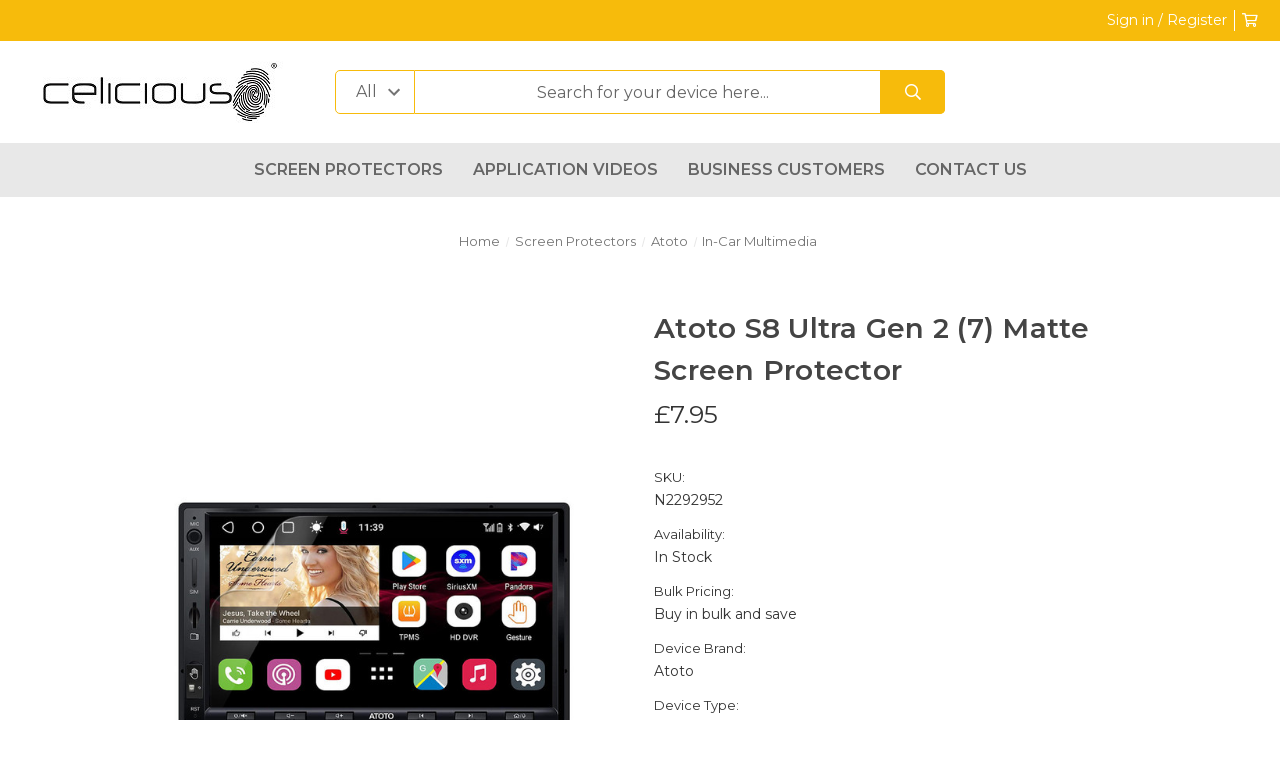

--- FILE ---
content_type: text/html; charset=UTF-8
request_url: https://celicious.com/atoto-s8-ultra-gen-2-7-matte-screen-protector/
body_size: 16727
content:


<!DOCTYPE html>
<html class="no-js" lang="en">
    <head>
        <title>Atoto S8 Ultra Gen 2 (7) Screen Protector - Matte</title>
        <link rel="dns-prefetch preconnect" href="https://cdn11.bigcommerce.com/s-q16m2rurfe" crossorigin><link rel="dns-prefetch preconnect" href="https://fonts.googleapis.com/" crossorigin><link rel="dns-prefetch preconnect" href="https://fonts.gstatic.com/" crossorigin>
        <meta property="product:price:amount" content="7.95" /><meta property="product:price:currency" content="GBP" /><meta property="og:url" content="https://celicious.com/atoto-s8-ultra-gen-2-7-matte-screen-protector/" /><meta property="og:site_name" content="Celicious" /><meta name="keywords" content="atoto s8 ultra gen 2 7 screen protector"><meta name="description" content="Atoto S8 Ultra Gen 2 (7) anti-glare screen protector featuring a matte surface that helps reduce glare."><link rel='canonical' href='https://celicious.com/atoto-s8-ultra-gen-2-7-matte-screen-protector/' /><meta name='platform' content='bigcommerce.stencil' /><meta property="og:type" content="product" />
<meta property="og:title" content="Atoto S8 Ultra Gen 2 (7) Matte Screen Protector" />
<meta property="og:description" content="Atoto S8 Ultra Gen 2 (7) anti-glare screen protector featuring a matte surface that helps reduce glare." />
<meta property="og:image" content="https://cdn11.bigcommerce.com/s-q16m2rurfe/products/90613/images/101018319/N2292952__1__05703.1690068914.1280.1280__54168.1751456792.386.513.jpg?c=1" />
<meta property="pinterest:richpins" content="disabled" />
        
         

        <link href="https://cdn11.bigcommerce.com/s-q16m2rurfe/product_images/Celicious-favicon.png?t=1594925824" rel="shortcut icon">
        <meta name="viewport" content="width=device-width, initial-scale=1">

        <script>
            document.documentElement.className = document.documentElement.className.replace('no-js', 'js');
        </script>

        <script>
    function browserSupportsAllFeatures() {
        return window.Promise
            && window.fetch
            && window.URL
            && window.URLSearchParams
            && window.WeakMap
            // object-fit support
            && ('objectFit' in document.documentElement.style);
    }

    function loadScript(src) {
        var js = document.createElement('script');
        js.src = src;
        js.onerror = function () {
            console.error('Failed to load polyfill script ' + src);
        };
        document.head.appendChild(js);
    }

    if (!browserSupportsAllFeatures()) {
        loadScript('https://cdn11.bigcommerce.com/s-q16m2rurfe/stencil/dfd8ebc0-c2a8-0139-af8f-4a792ef53793/e/c79ed5d0-cac6-0139-a002-32e6843aa0d3/dist/theme-bundle.polyfills.js');
    }
</script>

        <script>
            window.lazySizesConfig = window.lazySizesConfig || {};
            window.lazySizesConfig.loadMode = 1;
        </script>
        <script async src="https://cdn11.bigcommerce.com/s-q16m2rurfe/stencil/dfd8ebc0-c2a8-0139-af8f-4a792ef53793/e/c79ed5d0-cac6-0139-a002-32e6843aa0d3/dist/theme-bundle.head_async.js"></script>

        <script src="https://ajax.googleapis.com/ajax/libs/webfont/1.6.26/webfont.js"></script>

        <script>
            WebFont.load({
                custom: {
                    families: ['Karla', 'Roboto', 'Source Sans Pro']
                },
                classes: false
            });
        </script>

        <link href="https://fonts.googleapis.com/css?family=Montserrat:400,500,600&display=swap" rel="stylesheet">
        <link data-stencil-stylesheet href="https://cdn11.bigcommerce.com/s-q16m2rurfe/stencil/dfd8ebc0-c2a8-0139-af8f-4a792ef53793/e/c79ed5d0-cac6-0139-a002-32e6843aa0d3/css/theme-48a720b0-0bb8-013d-9184-0a914328df33.css" rel="stylesheet">

        <!-- Start Tracking Code for analytics_googleanalytics4 -->

<script data-cfasync="false" src="https://cdn11.bigcommerce.com/shared/js/google_analytics4_bodl_subscribers-358423becf5d870b8b603a81de597c10f6bc7699.js" integrity="sha256-gtOfJ3Avc1pEE/hx6SKj/96cca7JvfqllWA9FTQJyfI=" crossorigin="anonymous"></script>
<script data-cfasync="false">
  (function () {
    window.dataLayer = window.dataLayer || [];

    function gtag(){
        dataLayer.push(arguments);
    }

    function initGA4(event) {
         function setupGtag() {
            function configureGtag() {
                gtag('js', new Date());
                gtag('set', 'developer_id.dMjk3Nj', true);
                gtag('config', 'G-93M9DC4RHL');
            }

            var script = document.createElement('script');

            script.src = 'https://www.googletagmanager.com/gtag/js?id=G-93M9DC4RHL';
            script.async = true;
            script.onload = configureGtag;

            document.head.appendChild(script);
        }

        setupGtag();

        if (typeof subscribeOnBodlEvents === 'function') {
            subscribeOnBodlEvents('G-93M9DC4RHL', false);
        }

        window.removeEventListener(event.type, initGA4);
    }

    

    var eventName = document.readyState === 'complete' ? 'consentScriptsLoaded' : 'DOMContentLoaded';
    window.addEventListener(eventName, initGA4, false);
  })()
</script>

<!-- End Tracking Code for analytics_googleanalytics4 -->

<!-- Start Tracking Code for analytics_siteverification -->

<meta name="google-site-verification" content="lU0Trvh-8fkpkaiAxhZbVQzZFPVK670sm2bcLoJAbE4" />
<script src="https://services.postcodeanywhere.co.uk/js/bigcommerce-1.00.js"></script>
<script>
    loq_bg_init('ZXGHD30969')
</script>

<!-- End Tracking Code for analytics_siteverification -->


<script type="text/javascript" src="https://checkout-sdk.bigcommerce.com/v1/loader.js" defer ></script>
<script src="https://www.google.com/recaptcha/api.js" async defer></script>
<script type="text/javascript">
var BCData = {"product_attributes":{"sku":"N2292952","upc":null,"mpn":"5063335269837","gtin":null,"weight":null,"base":true,"image":null,"price":{"without_tax":{"formatted":"\u00a37.95","value":7.95,"currency":"GBP"},"tax_label":"Sales Tax"},"stock":null,"instock":true,"stock_message":null,"purchasable":false,"purchasing_message":"","call_for_price_message":null}};
</script>

 <script data-cfasync="false" src="https://microapps.bigcommerce.com/bodl-events/1.9.4/index.js" integrity="sha256-Y0tDj1qsyiKBRibKllwV0ZJ1aFlGYaHHGl/oUFoXJ7Y=" nonce="" crossorigin="anonymous"></script>
 <script data-cfasync="false" nonce="">

 (function() {
    function decodeBase64(base64) {
       const text = atob(base64);
       const length = text.length;
       const bytes = new Uint8Array(length);
       for (let i = 0; i < length; i++) {
          bytes[i] = text.charCodeAt(i);
       }
       const decoder = new TextDecoder();
       return decoder.decode(bytes);
    }
    window.bodl = JSON.parse(decodeBase64("[base64]"));
 })()

 </script>

<script nonce="">
(function () {
    var xmlHttp = new XMLHttpRequest();

    xmlHttp.open('POST', 'https://bes.gcp.data.bigcommerce.com/nobot');
    xmlHttp.setRequestHeader('Content-Type', 'application/json');
    xmlHttp.send('{"store_id":"1001225823","timezone_offset":"1.0","timestamp":"2026-01-26T23:37:59.34349900Z","visit_id":"a80454c6-df6f-4a5f-972a-176813dcfc20","channel_id":1}');
})();
</script>

    </head>
    <body class="hs-clean">
        <div class="overlay-shop clean-overlay-shop">
    <button type="button" class="overlay-close">Close</button>

	<div class="container">
	<div class="row">
	    <div class="col-lg-4 col-xl-3 info-col-1">
	        <h4 class="col-title">Contact Us</h4>
<ul>
    <li>Celicious</li>
    <li></li>
    <li>Celicious offers premium screen protection for any digital display ranging from smartphones and tablets to laptops, all-in-ones and Monitors.</li>
</ul>
	    </div>
	    <div class="col-lg-4 col-xl-2 info-col-2">
	        <h4 class="col-title">Information</h4>
<ul>
</ul>
	    </div>
	    <div class="col-lg-4 col-xl-7 info-col-3">
	        <h4 class="col-title">About us</h4>
<img 	class="img-responsive" 
		src="" 
		alt="" 
/>
<p>
    Put something nice about your company here...
</p>	    </div>
	</div>
	</div>
</div>        <div id="main-content" class="main-wrapper csmenu-open-wrapper">
            <svg data-src="https://cdn11.bigcommerce.com/s-q16m2rurfe/stencil/dfd8ebc0-c2a8-0139-af8f-4a792ef53793/e/c79ed5d0-cac6-0139-a002-32e6843aa0d3/img/icon-sprite.svg" class="icons-svg-sprite"></svg>

        <a href="#main-content" class="skip-to-main-link">Skip to main content</a>
<header class="site-header clean">
    <section class="top-bar navUser">
        <div class="container-fluid">
    <div class="row top-bar-inner">
        <div class="col-md-5">
            <div class="top-currency-selector">
                <ul class="navUser-section">
    <li class="navUser-item">
        <a class="navUser-action navUser-action--currencySelector has-dropdown"
           href="#"
           data-dropdown="currencySelection"
           aria-controls="currencySelection"
           aria-expanded="false"
        >
            Select Currency: GBP
            <i class="icon" aria-hidden="true">
                <svg>
                    <use xlink:href="#icon-chevron-down" />
                </svg>
            </i>
        </a>
        <ul class="dropdown-menu" id="currencySelection" data-dropdown-content aria-hidden="true" tabindex="-1">
            <li class="dropdown-menu-item">
                <a href="https://celicious.com/atoto-s8-ultra-gen-2-7-matte-screen-protector/?setCurrencyId=1"
                   data-currency-code="GBP"
                   data-cart-currency-switch-url="https://celicious.com/cart/change-currency"
                   data-warning="Promotions and gift certificates that don&#x27;t apply to the new currency will be removed from your cart. Are you sure you want to continue?"
                >
                    <strong>British Pounds</strong>
                </a>
            </li>
            <li class="dropdown-menu-item">
                <a href="https://celicious.com/atoto-s8-ultra-gen-2-7-matte-screen-protector/?setCurrencyId=3"
                   data-currency-code="USD"
                   data-cart-currency-switch-url="https://celicious.com/cart/change-currency"
                   data-warning="Promotions and gift certificates that don&#x27;t apply to the new currency will be removed from your cart. Are you sure you want to continue?"
                >
                    US Dollar
                </a>
            </li>
            <li class="dropdown-menu-item">
                <a href="https://celicious.com/atoto-s8-ultra-gen-2-7-matte-screen-protector/?setCurrencyId=5"
                   data-currency-code="EUR"
                   data-cart-currency-switch-url="https://celicious.com/cart/change-currency"
                   data-warning="Promotions and gift certificates that don&#x27;t apply to the new currency will be removed from your cart. Are you sure you want to continue?"
                >
                    Euro
                </a>
            </li>
        </ul>
    </li>
</ul>
            </div>
        </div>
        <div class="col-md-7 text-right padding-right-zero">
            <ul class="navUser-section top-bar-menu">
                <!--<li>-->
                <!--    <a class="navUser-item--compare" href="/compare" data-compare-nav>Compare <span class="countPill countPill--positive countPill--alt"></span></a>-->
                <!--</li>-->
                <li style="border-left:none">
                    <!--<a href="/login.php">Sign in</a> -->
                    <a href="javascript:void(0);" data-dropdown="login-drop" aria-controls="login-drop" aria-expanded="false">Sign in / Register</a> 
                    <div id="login-drop" data-dropdown-content class="f-dropdown login-drop-contennt content" aria-autoclose="false" aria-hidden="true" tabindex="-1">
                        <h4>Returning Customer</h4>
                        <form class="login-form form" action="/login.php?action=check_login" method="post" name="FormLogin">
                            <div class="form-field form-field--input form-field--inputEmail">
                                <label class="form-label" for="login_email">Email Address:</label>
                                <input class="form-input" name="login_email" id="login_email" type="email">
                            </div>
                            <div class="form-field form-field--input form-field--inputPassword">
                                <label class="form-label" for="login_pass">Password:</label>
                                <input class="form-input" id="login_pass" type="password" name="login_pass">
                            </div>
                            <div class="form-actions">
                                <input type="submit" class="button button--primary" value="Sign in">
                                <a class="forgot-password" href="/login.php?action=reset_password">Forgot your password?</a>
                            </div>
                        </form>
                        <div class="signup-link">
                            <h4>New Customer</h4>
                            <p>Registering provides you with personalized services, including: wish list, order status and promotions.</p>
                            <a class="button" href="/login.php?action=create_account">Register</a>
                        </div>
                    </div>
                </li>
                <!--<li class="signup">
                    <a href="/login.php?action=create_account">Register</a>
                </li>-->
                <li class="top-bar-cart navUser-item--cart">
                    <a
                        class=""
                        data-cart-preview
                        data-dropdown="cart-preview-dropdown"
                        data-options="align:right"
                        href="/cart.php" aria-label="Cart with 0 items">
                        <span class="navUser-item-cartLabel"><i class="far fa-shopping-cart" aria-hidden="true"></i></span> <span class="countPill cart-quantity"></span>
                    </a>
                    <div class="dropdown-menu" id="cart-preview-dropdown" data-dropdown-content aria-hidden="true"></div>
                </li>
                <!--<li>-->
                <!--    <a href="javascript:void(0)" id="trigger-overlay" class="dropdown-button">Shop Info</a>-->
                <!--</li>-->
            </ul>
        </div>
    </div>
</div><!--container-->
    </section>
    <section class="logo-bar">
        <div class="container-fluid">
    <div class="row align-items-center">
            <div class="col-lg-3">
                    <div class="site-logo header-logo--left">
                        <a href="https://celicious.com/" class="header-logo__link" data-header-logo-link>
            <div class="header-logo-image-container">
                <img class="header-logo-image" src="https://cdn11.bigcommerce.com/s-q16m2rurfe/images/stencil/250x62/celicious_small_1643895443__96096.original.jpg" alt="Celicious" title="Celicious">
            </div>
</a>
                    </div>
            </div>
            <div class="col-lg-6">
                                    <div class="header-search">
    <form class="form"  action="/search.php">
        <select name="category-search" id="resizing_select" class="browser-default top-select form-select">
            <option value="" selected>All &nbsp;</option>
                <option data-category-url="https://celicious.com/screen-protectors/" value="523">Screen Protectors &nbsp;</option>
        </select>
        <select id="width_tmp_select">
            <option id="width_tmp_option"></option>
        </select>
        <div class="search-input-field">
            <input name="search_query_adv" data-search-quick class="search_" type="search" autocomplete="off" onfocus="this.placeholder=''" onblur="this.placeholder='Search for your device here...'" placeholder="Search for your device here...">
            <button  class="button btn btn2" name="go" value="Go">
                <i class="far fa-search" aria-hidden="true"></i>
            </button>
        </div>
    </form>
</div>
            </div>
            <div class="col-lg-3">
                <div class="call-us text-right">
                    <h3></h3>
                </div>
            </div>



    </div><!--row-->
    <section class="quickSearchResults quick-search" data-bind="html: results"></section>
    <p role="status"
       aria-live="polite"
       class="aria-description--hidden"
       data-search-aria-message-predefined-text="product results for"
    ></p>
</div><!--container-fluid-->    </section>
    <section class="mob-header">
          <div class="row align-items-center">
    <div class="col-3">
        <a href="#main-content" class="mobileMenu-toggle" data-mobile-menu-toggle="menu">
            <span class="icon">
                <!--<svg><use xlink:href="#icon-menu-search" /></svg>-->
                <img src="https://cdn11.bigcommerce.com/s-q16m2rurfe/product_images/uploaded_images/screenshot-1.png">
            </span>
        </a>
    </div>
    <div class="col-6">
            <a href="https://celicious.com/" class="header-logo__link" data-header-logo-link>
            <div class="header-logo-image-container">
                <img class="header-logo-image" src="https://cdn11.bigcommerce.com/s-q16m2rurfe/images/stencil/250x62/celicious_small_1643895443__96096.original.jpg" alt="Celicious" title="Celicious">
            </div>
</a>
    </div>
    <div class="col-3 text-right mobile-cart-btn">
        <a href="/cart.php">
            <span class="navUser-item-cartLabel">
                <span class="icon">
                    <svg><use xlink:href="#icon-shopping-cart" /></svg>
                </span>
            </span><span class="countPill cart-quantity"></span>
        </a> 
    </div>
</div>
    </section>
    <div class="cs-navbar nav-bar main-nav-bar">
        <div class="container-fluid">
<div class="row">
<div class="col-md-2 fixed-logo">
    <a href="https://celicious.com/" class="header-logo__link" data-header-logo-link>
            <div class="header-logo-image-container">
                <img class="header-logo-image" src="https://cdn11.bigcommerce.com/s-q16m2rurfe/images/stencil/250x62/celicious_small_1643895443__96096.original.jpg" alt="Celicious" title="Celicious">
            </div>
</a>
</div>
<div class="col-md-8 navPages-container" id="menu" data-menu>
<nav class="navPages nav-deep-3">
    <div class="navPages-quickSearch">
            <div class="container">
    <form class="form" onsubmit="return false" data-url="/search.php" data-quick-search-form>
        <fieldset class="form-fieldset">
            <div class="form-field">
                <label class="is-srOnly" for="">Search</label>
                <input class="form-input"
                       data-search-quick
                       name=""
                       id=""
                       data-error-message="Search field cannot be empty."
                       placeholder="Search the store"
                       autocomplete="off"
                >
            </div>
        </fieldset>
    </form>
    <section class="quickSearchResults" data-bind="html: results"></section>
    <p role="status"
       aria-live="polite"
       class="aria-description--hidden"
       data-search-aria-message-predefined-text="product results for"
    ></p>
</div>
    
    <div class="mobile-call-us">
        <a href="tel:">Call Us</a>
    </div>
                <div class="mobile-my-account">
                    <a href="/login.php">Sign in / Register</a>
                </div>
            </div>
    <ul class="navPages-list">

            <li class="navPages-item">
                
<a class="navPages-action" href="https://celicious.com/screen-protectors/">Screen Protectors</a>
            </li>
             <li class="navPages-item navPages-item-page">
                    <a class="navPages-action" href="https://celicious.com/videos">Application Videos</a>
             </li>
             <li class="navPages-item navPages-item-page">
                    <a class="navPages-action" href="https://celicious.com/business-customers/">Business Customers</a>
             </li>
             <li class="navPages-item navPages-item-page">
                    <a class="navPages-action" href="https://celicious.com/contact-us/">Contact Us</a>
             </li>
    </ul>
    <ul class="navPages-list navPages-list--user">
            <li class="navPages-item">
                <a class="navPages-action has-subMenu" href="#" data-collapsible="navPages-currency" aria-controls="navPages-currency" aria-expanded="false">
                    Select Currency: GBP <i class="icon navPages-action-moreIcon" aria-hidden="true"><svg><use xmlns:xlink="http://www.w3.org/1999/xlink" xlink:href="#icon-chevron-down"></use></svg></i>
                </a>
                <div class="navPage-subMenu" id="navPages-currency" aria-hidden="true" tabindex="-1">
                    <ul class="navPage-subMenu-list">
                        <li class="navPage-subMenu-item">
                            <a class="navPage-subMenu-action navPages-action" href="https://celicious.com/atoto-s8-ultra-gen-2-7-matte-screen-protector/?setCurrencyId=1">
                                    <strong>British Pounds</strong>
                            </a>
                        </li>
                        <li class="navPage-subMenu-item">
                            <a class="navPage-subMenu-action navPages-action" href="https://celicious.com/atoto-s8-ultra-gen-2-7-matte-screen-protector/?setCurrencyId=3">
                                    US Dollar
                            </a>
                        </li>
                        <li class="navPage-subMenu-item">
                            <a class="navPage-subMenu-action navPages-action" href="https://celicious.com/atoto-s8-ultra-gen-2-7-matte-screen-protector/?setCurrencyId=5">
                                    Euro
                            </a>
                        </li>
                    </ul>
                </div>
            </li>
        <!--  -->
    </ul>
    </nav>
    </div>
    <div class="col-md-2  text-right nav-search">
            <a href="/account.php"><i class="far fa-user"></i></a>
            <a href="/cart.php"><i class="far fa-shopping-cart"></i><span class="countPill cart-quantity"></span></a>
                <a class="dropdown-button-search" href="javascript:void(0)" data-activates="dropdown-search">
                    <i class="far fa-search"></i>
                    <i class="fal fa-times"></i>
                </a>
                <div id="dropdown-search" class="dropdown-search">
                    <form class="form"  action="/search.php">
                        <div class="search-input-field">
                            <input name="search_query_adv" value="" class="_search" type="search" autocomplete="off" placeholder="Search...">
                            <input  class="btn" type="submit" name="go" value="Go">
                        </div>
                    </form>
                </div>
    </div>
</div>
</div>
    </div>
</header>
<div data-content-region="header_bottom--global"><div data-layout-id="5e226f07-554b-4af3-a56c-b71bfaeb9b71">       <div data-sub-layout-container="c1bf2c03-757f-46c8-837c-288d1ca777e0" data-layout-name="Layout">
    <style data-container-styling="c1bf2c03-757f-46c8-837c-288d1ca777e0">
        [data-sub-layout-container="c1bf2c03-757f-46c8-837c-288d1ca777e0"] {
            box-sizing: border-box;
            display: flex;
            flex-wrap: wrap;
            z-index: 0;
            position: relative;
            height: ;
            padding-top: 0px;
            padding-right: 0px;
            padding-bottom: 0px;
            padding-left: 0px;
            margin-top: 0px;
            margin-right: 0px;
            margin-bottom: 0px;
            margin-left: 0px;
            border-width: 0px;
            border-style: solid;
            border-color: #333333;
        }

        [data-sub-layout-container="c1bf2c03-757f-46c8-837c-288d1ca777e0"]:after {
            display: block;
            position: absolute;
            top: 0;
            left: 0;
            bottom: 0;
            right: 0;
            background-size: cover;
            z-index: auto;
        }
    </style>

    <div data-sub-layout="1ba95b02-8ed5-423b-904b-a1d03c94eedc">
        <style data-column-styling="1ba95b02-8ed5-423b-904b-a1d03c94eedc">
            [data-sub-layout="1ba95b02-8ed5-423b-904b-a1d03c94eedc"] {
                display: flex;
                flex-direction: column;
                box-sizing: border-box;
                flex-basis: 100%;
                max-width: 100%;
                z-index: 0;
                position: relative;
                height: ;
                padding-top: 0px;
                padding-right: 10.5px;
                padding-bottom: 0px;
                padding-left: 10.5px;
                margin-top: 0px;
                margin-right: 0px;
                margin-bottom: 0px;
                margin-left: 0px;
                border-width: 0px;
                border-style: solid;
                border-color: #333333;
                justify-content: center;
            }
            [data-sub-layout="1ba95b02-8ed5-423b-904b-a1d03c94eedc"]:after {
                display: block;
                position: absolute;
                top: 0;
                left: 0;
                bottom: 0;
                right: 0;
                background-size: cover;
                z-index: auto;
            }
            @media only screen and (max-width: 700px) {
                [data-sub-layout="1ba95b02-8ed5-423b-904b-a1d03c94eedc"] {
                    flex-basis: 100%;
                    max-width: 100%;
                }
            }
        </style>
    </div>
</div>

</div></div>
<div data-content-region="header_bottom"></div>        <div class="body" data-currency-code="GBP">
     
	<div class="site-content container container-lg">
			
    <nav aria-label="Breadcrumb">
    <ol class="breadcrumbs" itemscope itemtype="https://schema.org/BreadcrumbList">
                <li class="breadcrumb " itemprop="itemListElement" itemscope itemtype="https://schema.org/ListItem">
                    <a class="breadcrumb-label"
                       itemprop="item"
                       href="https://celicious.com/"
                       
                    >
                        <span itemprop="name">Home</span>
                    </a>
                    <meta itemprop="position" content="1" />
                </li>
                <li class="breadcrumb " itemprop="itemListElement" itemscope itemtype="https://schema.org/ListItem">
                    <a class="breadcrumb-label"
                       itemprop="item"
                       href="https://celicious.com/screen-protectors/"
                       
                    >
                        <span itemprop="name">Screen Protectors</span>
                    </a>
                    <meta itemprop="position" content="2" />
                </li>
                <li class="breadcrumb " itemprop="itemListElement" itemscope itemtype="https://schema.org/ListItem">
                    <a class="breadcrumb-label"
                       itemprop="item"
                       href="https://celicious.com/atoto/"
                       
                    >
                        <span itemprop="name">Atoto</span>
                    </a>
                    <meta itemprop="position" content="3" />
                </li>
                <li class="breadcrumb " itemprop="itemListElement" itemscope itemtype="https://schema.org/ListItem">
                    <a class="breadcrumb-label"
                       itemprop="item"
                       href="https://celicious.com/in-car-multimedia-14/"
                       
                    >
                        <span itemprop="name">In-Car Multimedia</span>
                    </a>
                    <meta itemprop="position" content="4" />
                </li>
                <li class="breadcrumb is-active" itemprop="itemListElement" itemscope itemtype="https://schema.org/ListItem">
                    <a class="breadcrumb-label"
                       itemprop="item"
                       href="https://celicious.com/atoto-s8-ultra-gen-2-7-matte-screen-protector/"
                       aria-current="page"
                    >
                        <span itemprop="name">Atoto S8 Ultra Gen 2 (7) Matte Screen Protector</span>
                    </a>
                    <meta itemprop="position" content="5" />
                </li>
    </ol>
</nav>

        <div itemscope itemtype="https://schema.org/Product">
                    <div class="productView" >

    <section class="productView-images" data-image-gallery>
        <span
    data-carousel-content-change-message
    class="aria-description--hidden"
    aria-live="polite" 
    role="status"></span>
        <figure class="productView-image"
                data-image-gallery-main
                data-zoom-image="https://cdn11.bigcommerce.com/s-q16m2rurfe/images/stencil/1280x1280/products/90613/101018319/N2292952__1__05703.1690068914.1280.1280__54168.1751456792.jpg?c=1"
                >
            <div class="productView-img-container">
                    <a href="https://cdn11.bigcommerce.com/s-q16m2rurfe/images/stencil/1280x1280/products/90613/101018319/N2292952__1__05703.1690068914.1280.1280__54168.1751456792.jpg?c=1"
                        target="_blank" itemprop="image">
                <img src="https://cdn11.bigcommerce.com/s-q16m2rurfe/images/stencil/500x659/products/90613/101018319/N2292952__1__05703.1690068914.1280.1280__54168.1751456792.jpg?c=1" alt="Atoto S8 Ultra Gen 2 (7) Matte Screen Protector" title="Atoto S8 Ultra Gen 2 (7) Matte Screen Protector" data-sizes="auto"
    srcset="https://cdn11.bigcommerce.com/s-q16m2rurfe/images/stencil/80w/products/90613/101018319/N2292952__1__05703.1690068914.1280.1280__54168.1751456792.jpg?c=1"
data-srcset="https://cdn11.bigcommerce.com/s-q16m2rurfe/images/stencil/80w/products/90613/101018319/N2292952__1__05703.1690068914.1280.1280__54168.1751456792.jpg?c=1 80w, https://cdn11.bigcommerce.com/s-q16m2rurfe/images/stencil/160w/products/90613/101018319/N2292952__1__05703.1690068914.1280.1280__54168.1751456792.jpg?c=1 160w, https://cdn11.bigcommerce.com/s-q16m2rurfe/images/stencil/320w/products/90613/101018319/N2292952__1__05703.1690068914.1280.1280__54168.1751456792.jpg?c=1 320w, https://cdn11.bigcommerce.com/s-q16m2rurfe/images/stencil/640w/products/90613/101018319/N2292952__1__05703.1690068914.1280.1280__54168.1751456792.jpg?c=1 640w, https://cdn11.bigcommerce.com/s-q16m2rurfe/images/stencil/960w/products/90613/101018319/N2292952__1__05703.1690068914.1280.1280__54168.1751456792.jpg?c=1 960w, https://cdn11.bigcommerce.com/s-q16m2rurfe/images/stencil/1280w/products/90613/101018319/N2292952__1__05703.1690068914.1280.1280__54168.1751456792.jpg?c=1 1280w, https://cdn11.bigcommerce.com/s-q16m2rurfe/images/stencil/1920w/products/90613/101018319/N2292952__1__05703.1690068914.1280.1280__54168.1751456792.jpg?c=1 1920w, https://cdn11.bigcommerce.com/s-q16m2rurfe/images/stencil/2560w/products/90613/101018319/N2292952__1__05703.1690068914.1280.1280__54168.1751456792.jpg?c=1 2560w"

class="lazyload productView-image--default"

data-main-image />
                    </a>
            </div>
        </figure>
        <ul class="productView-thumbnails">
                <li class="productView-thumbnail">
                    <a class="productView-thumbnail-link" href="https://cdn11.bigcommerce.com/s-q16m2rurfe/images/stencil/1280x1280/products/90613/101018319/N2292952__1__05703.1690068914.1280.1280__54168.1751456792.jpg?c=1" data-fancybox="gallery">
                    <img src="https://cdn11.bigcommerce.com/s-q16m2rurfe/images/stencil/50x50/products/90613/101018319/N2292952__1__05703.1690068914.1280.1280__54168.1751456792.jpg?c=1" alt="Atoto S8 Ultra Gen 2 (7) Matte Screen Protector" title="Atoto S8 Ultra Gen 2 (7) Matte Screen Protector" data-sizes="auto"
    srcset="https://cdn11.bigcommerce.com/s-q16m2rurfe/images/stencil/80w/products/90613/101018319/N2292952__1__05703.1690068914.1280.1280__54168.1751456792.jpg?c=1"
data-srcset="https://cdn11.bigcommerce.com/s-q16m2rurfe/images/stencil/80w/products/90613/101018319/N2292952__1__05703.1690068914.1280.1280__54168.1751456792.jpg?c=1 80w, https://cdn11.bigcommerce.com/s-q16m2rurfe/images/stencil/160w/products/90613/101018319/N2292952__1__05703.1690068914.1280.1280__54168.1751456792.jpg?c=1 160w, https://cdn11.bigcommerce.com/s-q16m2rurfe/images/stencil/320w/products/90613/101018319/N2292952__1__05703.1690068914.1280.1280__54168.1751456792.jpg?c=1 320w, https://cdn11.bigcommerce.com/s-q16m2rurfe/images/stencil/640w/products/90613/101018319/N2292952__1__05703.1690068914.1280.1280__54168.1751456792.jpg?c=1 640w, https://cdn11.bigcommerce.com/s-q16m2rurfe/images/stencil/960w/products/90613/101018319/N2292952__1__05703.1690068914.1280.1280__54168.1751456792.jpg?c=1 960w, https://cdn11.bigcommerce.com/s-q16m2rurfe/images/stencil/1280w/products/90613/101018319/N2292952__1__05703.1690068914.1280.1280__54168.1751456792.jpg?c=1 1280w, https://cdn11.bigcommerce.com/s-q16m2rurfe/images/stencil/1920w/products/90613/101018319/N2292952__1__05703.1690068914.1280.1280__54168.1751456792.jpg?c=1 1920w, https://cdn11.bigcommerce.com/s-q16m2rurfe/images/stencil/2560w/products/90613/101018319/N2292952__1__05703.1690068914.1280.1280__54168.1751456792.jpg?c=1 2560w"

class="lazyload"

 />
                    </a>
                </li>
                <li class="productView-thumbnail">
                    <a class="productView-thumbnail-link" href="https://cdn11.bigcommerce.com/s-q16m2rurfe/images/stencil/1280x1280/products/90613/101018320/01-01-7__42002.1751456792.jpg?c=1" data-fancybox="gallery">
                    <img src="https://cdn11.bigcommerce.com/s-q16m2rurfe/images/stencil/50x50/products/90613/101018320/01-01-7__42002.1751456792.jpg?c=1" alt="Atoto S8 Ultra Gen 2 (7) Matte Screen Protector" title="Atoto S8 Ultra Gen 2 (7) Matte Screen Protector" data-sizes="auto"
    srcset="https://cdn11.bigcommerce.com/s-q16m2rurfe/images/stencil/80w/products/90613/101018320/01-01-7__42002.1751456792.jpg?c=1"
data-srcset="https://cdn11.bigcommerce.com/s-q16m2rurfe/images/stencil/80w/products/90613/101018320/01-01-7__42002.1751456792.jpg?c=1 80w, https://cdn11.bigcommerce.com/s-q16m2rurfe/images/stencil/160w/products/90613/101018320/01-01-7__42002.1751456792.jpg?c=1 160w, https://cdn11.bigcommerce.com/s-q16m2rurfe/images/stencil/320w/products/90613/101018320/01-01-7__42002.1751456792.jpg?c=1 320w, https://cdn11.bigcommerce.com/s-q16m2rurfe/images/stencil/640w/products/90613/101018320/01-01-7__42002.1751456792.jpg?c=1 640w, https://cdn11.bigcommerce.com/s-q16m2rurfe/images/stencil/960w/products/90613/101018320/01-01-7__42002.1751456792.jpg?c=1 960w, https://cdn11.bigcommerce.com/s-q16m2rurfe/images/stencil/1280w/products/90613/101018320/01-01-7__42002.1751456792.jpg?c=1 1280w, https://cdn11.bigcommerce.com/s-q16m2rurfe/images/stencil/1920w/products/90613/101018320/01-01-7__42002.1751456792.jpg?c=1 1920w, https://cdn11.bigcommerce.com/s-q16m2rurfe/images/stencil/2560w/products/90613/101018320/01-01-7__42002.1751456792.jpg?c=1 2560w"

class="lazyload"

 />
                    </a>
                </li>
        </ul>
		</section>
		
		<section class="productView-details product-data">
        <div class="productView-product">
            <h1 class="productView-title" itemprop="name">Atoto S8 Ultra Gen 2 (7) Matte Screen Protector</h1>
            <div class="productView-price">
                    
        <div class="price-section price-section--withoutTax rrp-price--withoutTax" style="display: none;">
            MSRP:
            <span data-product-rrp-price-without-tax class="price price--rrp"> 
                
            </span>
        </div>
        <div class="price-section price-section--withoutTax non-sale-price--withoutTax" style="display: none;">
            Was:
            <span data-product-non-sale-price-without-tax class="price price--non-sale">
                
            </span>
        </div>
        <div class="price-section price-section--withoutTax" itemprop="offers" itemscope itemtype="https://schema.org/Offer">
            <span class="price-label" >
                
            </span>
            <span class="price-now-label" style="display: none;">
                Now:
            </span>
            <span data-product-price-without-tax class="price price--withoutTax">£7.95</span>
                <meta itemprop="availability" itemtype="https://schema.org/ItemAvailability"
                    content="https://schema.org/OutOfStock">
                <meta itemprop="itemCondition" itemtype="https://schema.org/OfferItemCondition" content="https://schema.org/Condition">
                <meta itemprop="priceCurrency" content="GBP">
                <meta itemprop="url" content="https://celicious.com/atoto-s8-ultra-gen-2-7-matte-screen-protector/">
                <div itemprop="priceSpecification" itemscope itemtype="https://schema.org/PriceSpecification">
                    <meta itemprop="price" content="7.95">
                    <meta itemprop="priceCurrency" content="GBP">
                    <meta itemprop="valueAddedTaxIncluded" content="false">
                </div>
        </div>
         <div class="price-section price-section--saving price" style="display: none;">
                <span class="price">(You save</span>
                <span data-product-price-saved class="price price--saving">
                    
                </span>
                <span class="price">)</span>
         </div>
            </div>
            <div data-content-region="product_below_price"><div data-layout-id="a1b02d54-0017-4349-9549-7d7f5ed496b8">       <div data-widget-id="5bbbff11-48a8-415b-8fc9-7ef63b8852fd" data-placement-id="40137c5a-6755-45b5-91f7-3d693317d04b" data-placement-status="ACTIVE"><style media="screen">
  #banner-region- {
    display: block;
    width: 100%;
    max-width: 545px;
  }
</style>

<div id="banner-region-">
  <div data-pp-message="" data-pp-style-logo-position="left" data-pp-style-logo-type="inline" data-pp-style-text-color="black" data-pp-style-text-size="12" id="paypal-commerce-proddetails-messaging-banner">
  </div>
  <script defer="" nonce="">
    (function () {
      // Price container with data-product-price-with-tax has bigger priority for product amount calculations
      const priceContainer = document.querySelector('[data-product-price-with-tax]')?.innerText
        ? document.querySelector('[data-product-price-with-tax]')
        : document.querySelector('[data-product-price-without-tax]');

      if (priceContainer) {
        renderMessageIfPossible();

        const config = {
          childList: true,    // Observe direct child elements
          subtree: true,      // Observe all descendants
          attributes: false,  // Do not observe attribute changes
        };

        const observer = new MutationObserver((mutationsList) => {
          if (mutationsList.length > 0) {
            renderMessageIfPossible();
          }
        });

        observer.observe(priceContainer, config);
      }

      function renderMessageIfPossible() {
        const amount = getPriceAmount(priceContainer.innerText)[0];

        if (amount) {
          renderMessage({ amount });
        }
      }

      function getPriceAmount(text) {
        /*
         INFO:
         - extracts a string from a pattern: [number][separator][number][separator]...
           [separator] - any symbol but a digit, including whitespaces
         */
        const pattern = /\d+(?:[^\d]\d+)+(?!\d)/g;
        const matches = text.match(pattern);
        const results = [];

        // if there are no matches
        if (!matches?.length) {
          const amount = text.replace(/[^\d]/g, '');

          if (!amount) return results;

          results.push(amount);

          return results;
        }

        matches.forEach(str => {
          const sepIndexes = [];

          for (let i = 0; i < str.length; i++) {
            // find separator index and push to array
            if (!/\d/.test(str[i])) {
              sepIndexes.push(i);
            }
          }
          if (sepIndexes.length === 0) return;
          // assume the last separator is the decimal
          const decIndex = sepIndexes[sepIndexes.length - 1];

          // cut the substr to the separator with replacing non-digit chars
          const intSubstr = str.slice(0, decIndex).replace(/[^\d]/g, '');
          // cut the substr after the separator with replacing non-digit chars
          const decSubstr = str.slice(decIndex + 1).replace(/[^\d]/g, '');

          if (!intSubstr) return;

          const amount = decSubstr ? `${intSubstr}.${decSubstr}` : intSubstr;
          // to get floating point number
          const number = parseFloat(amount);

          if (!isNaN(number)) {
            results.push(String(number));
          }
        });

        return results;
      }

      function loadScript(src, attributes) {
        return new Promise((resolve, reject) => {
          const scriptTag = document.createElement('script');

          if (attributes) {
            Object.keys(attributes)
                    .forEach(key => {
                      scriptTag.setAttribute(key, attributes[key]);
                    });
          }

          scriptTag.type = 'text/javascript';
          scriptTag.src = src;

          scriptTag.onload = () => resolve();
          scriptTag.onerror = event => {
            reject(event);
          };

          document.head.appendChild(scriptTag);
        });
      }

      function renderMessage(objectParams) {
        const paypalSdkScriptConfig = getPayPalSdkScriptConfig();

        const options = transformConfig(paypalSdkScriptConfig.options);
        const attributes = transformConfig(paypalSdkScriptConfig.attributes);

        const messageProps = { placement: 'product', ...objectParams };

        const renderPayPalMessagesComponent = (paypal) => {
          paypal.Messages(messageProps).render('#paypal-commerce-proddetails-messaging-banner');
        };

        if (options['client-id'] && options['merchant-id']) {
          if (!window.paypalMessages) {
            const paypalSdkUrl = 'https://www.paypal.com/sdk/js';
            const scriptQuery = new URLSearchParams(options).toString();
            const scriptSrc = `${paypalSdkUrl}?${scriptQuery}`;

            loadScript(scriptSrc, attributes).then(() => {
              renderPayPalMessagesComponent(window.paypalMessages);
            });
          } else {
            renderPayPalMessagesComponent(window.paypalMessages)
          }
        }
      }

      function transformConfig(config) {
        let transformedConfig = {};

        const keys = Object.keys(config);

        keys.forEach((key) => {
          const value = config[key];

          if (
                  value === undefined ||
                  value === null ||
                  value === '' ||
                  (Array.isArray(value) && value.length === 0)
          ) {
            return;
          }

          transformedConfig = {
            ...transformedConfig,
            [key]: Array.isArray(value) ? value.join(',') : value,
          };
        });

        return transformedConfig;
      }

      function getPayPalSdkScriptConfig() {
        const attributionId = '';
        const currencyCode = 'GBP';
        const clientId = 'AQ3RkiNHQ53oodRlTz7z-9ETC9xQNUgOLHjVDII9sgnF19qLXJzOwShAxcFW7OT7pVEF5B9bwjIArOvE';
        const merchantId = '8869R4P26Y6V6';
        const isDeveloperModeApplicable = 'false'.indexOf('true') !== -1;
        const buyerCountry = 'GB';

        return {
          options: {
            'client-id': clientId,
            'merchant-id': merchantId,
            components: ['messages'],
            currency: currencyCode,
            ...(isDeveloperModeApplicable && { 'buyer-country': buyerCountry }),
          },
          attributes: {
            'data-namespace': 'paypalMessages',
            'data-partner-attribution-id': attributionId,
          },
        };
      }
    })();
  </script>
</div>
</div>
</div></div>
            <div class="productView-rating">
            </div>
            
            <dl class="productView-info">
                <dt class="productView-info-name sku-label">SKU:</dt>
                <dd class="productView-info-value" data-product-sku itemprop="sku">N2292952</dd>
                <dt class="productView-info-name upc-label" style="display: none;">UPC:</dt>
                <dd class="productView-info-value" data-product-upc></dd>
                    <meta itemprop="mpn" content="5063335269837" />
                    
                    <dt class="productView-info-name">Availability:</dt>
                    <dd class="productView-info-value">In Stock</dd>

                    <div class="productView-info-bulkPricing">
                            <dt class="productView-info-name">Bulk Pricing:</dt>
    <dd class="productView-info-value">
        <a href="https://celicious.com/atoto-s8-ultra-gen-2-7-matte-screen-protector/#bulk_pricing"
           data-reveal-id="modal-bulk-pricing">
            Buy in bulk and save
        </a>
    </dd>
    <div id="modal-bulk-pricing" class="modal modal--small" data-reveal>
        <div class="modal-header">
            <h2 class="modal-header-title">Bulk discount rates</h2>
            <button class="modal-close"
        type="button"
        title="Close"
        
>
    <span class="aria-description--hidden">Close</span>
    <span aria-hidden="true">&#215;</span>
</button>
        </div>
        <div class="modal-body">
            <p>Below are the available bulk discount rates for each individual item when you purchase a certain amount</p>
            <ul>
                <li>
                    Buy 10 - 24
                    and pay only £7.63 each
                </li>
                <li>
                    Buy 25 - 49
                    and pay only £7.31 each
                </li>
                <li>
                    Buy 50 - 99
                    and pay only £7.00 each
                </li>
                <li>
                    Buy 100 - 249
                    and pay only £6.52 each
                </li>
                <li>
                    Buy 250 - 499
                    and pay only £6.12 each
                </li>
                <li>
                    Buy 500 or above
                    and pay only £5.57 each
                </li>
            </ul>
        </div>
    </div>
                    </div>

                        <dt class="productView-info-name">Device Brand:</dt>
                        <dd class="productView-info-value">Atoto</dd>
                        <dt class="productView-info-name">Device Type:</dt>
                        <dd class="productView-info-value">In-Car Multimedia</dd>
                        <dt class="productView-info-name">Material:</dt>
                        <dd class="productView-info-value">PET</dd>
                        <dt class="productView-info-name">Main Function:</dt>
                        <dd class="productView-info-value">Anti-Glare</dd>
                        <dt class="productView-info-name">Surface Finish:</dt>
                        <dd class="productView-info-value">Matte</dd>
                        <dt class="productView-info-name">Pack Size:</dt>
                        <dd class="productView-info-value">2</dd>
                        <dt class="productView-info-name">Device Release Date:</dt>
                        <dd class="productView-info-value">November 2020</dd>
                        <dt class="productView-info-name">Compatible Device:</dt>
                        <dd class="productView-info-value">Atoto S8 Ultra Gen 2 (7)</dd>
            </dl>
        </div>
    </section>

    <section class="productView-details product-options">
        <div class="productView-options">
            <form class="form" method="post" action="" enctype="multipart/form-data"
                  data-cart-item-add>
                <input type="hidden" name="action" value="add">
                <input type="hidden" name="product_id" value="90613"/>
                <div data-product-option-change style="display:none;">
                    
                </div>
                <div class="form-field form-field--stock u-hiddenVisually">
                    <label class="form-label form-label--alternate">
                        Current Stock:
                        <span data-product-stock></span>
                    </label>
                </div>
                <div id="add-to-cart-wrapper" style="display: none">
        <div class="form-field form-field--increments">
            <label class="form-label form-label--alternate"
                   for="qty[]">Quantity:</label>
                <div class="form-increment" data-quantity-change>
                    <button class="button button--icon" data-action="dec">
                        <span class="is-srOnly">Decrease Quantity of undefined</span>
                        <i class="icon" aria-hidden="true">
                            <svg>
                                <use xlink:href="#icon-keyboard-arrow-down"/>
                            </svg>
                        </i>
                    </button>
                    <input class="form-input form-input--incrementTotal"
                           id="qty[]"
                           name="qty[]"
                           type="tel"
                           value="1"
                           data-quantity-min="0"
                           data-quantity-max="0"
                           min="1"
                           pattern="[0-9]*"
                           aria-live="polite">
                    <button class="button button--icon" data-action="inc">
                        <span class="is-srOnly">Increase Quantity of undefined</span>
                        <i class="icon" aria-hidden="true">
                            <svg>
                                <use xlink:href="#icon-keyboard-arrow-up"/>
                            </svg>
                        </i>
                    </button>
                </div>
        </div>

    <div class="alertBox productAttributes-message" style="display:none">
        <div class="alertBox-column alertBox-icon">
            <icon glyph="ic-success" class="icon" aria-hidden="true"><svg xmlns="http://www.w3.org/2000/svg" width="24" height="24" viewBox="0 0 24 24"><path d="M12 2C6.48 2 2 6.48 2 12s4.48 10 10 10 10-4.48 10-10S17.52 2 12 2zm1 15h-2v-2h2v2zm0-4h-2V7h2v6z"></path></svg></icon>
        </div>
        <p class="alertBox-column alertBox-message"></p>
    </div>
        <div class="form-action">
            <input
                    id="form-action-addToCart"
                    data-wait-message="Adding to cart…"
                    class="button button--primary"
                    type="submit"
                    value="Add to Cart"
            >
            <span class="product-status-message aria-description--hidden">Adding to cart… The item has been added</span>
        </div>
</div>
            </form>
        </div>
            
    
    <div>
        <ul class="socialLinks">
                <li class="socialLinks-item socialLinks-item--facebook">
                    <a class="socialLinks__link icon icon--facebook"
                       title="Facebook"
                       href="https://facebook.com/sharer/sharer.php?u=https%3A%2F%2Fcelicious.com%2Fatoto-s8-ultra-gen-2-7-matte-screen-protector%2F"
                       target="_blank"
                       rel="noopener"
                       
                    >
                        <span class="aria-description--hidden">Facebook</span>
                        <svg>
                            <use xlink:href="#icon-facebook"/>
                        </svg>
                    </a>
                </li>
                <li class="socialLinks-item socialLinks-item--email">
                    <a class="socialLinks__link icon icon--email"
                       title="Email"
                       href="mailto:?subject=Atoto%20S8%20Ultra%20Gen%202%20(7)%20Screen%20Protector%20-%20Matte&amp;body=https%3A%2F%2Fcelicious.com%2Fatoto-s8-ultra-gen-2-7-matte-screen-protector%2F"
                       target="_self"
                       rel="noopener"
                       
                    >
                        <span class="aria-description--hidden">Email</span>
                        <svg>
                            <use xlink:href="#icon-envelope"/>
                        </svg>
                    </a>
                </li>
                <li class="socialLinks-item socialLinks-item--twitter">
                    <a class="socialLinks__link icon icon--twitter"
                       href="https://twitter.com/intent/tweet/?text=Atoto%20S8%20Ultra%20Gen%202%20(7)%20Screen%20Protector%20-%20Matte&amp;url=https%3A%2F%2Fcelicious.com%2Fatoto-s8-ultra-gen-2-7-matte-screen-protector%2F"
                       target="_blank"
                       rel="noopener"
                       title="Twitter"
                       
                    >
                        <span class="aria-description--hidden">Twitter</span>
                        <svg>
                            <use xlink:href="#icon-twitter"/>
                        </svg>
                    </a>
                </li>
                <li class="socialLinks-item socialLinks-item--linkedin">
                    <a class="socialLinks__link icon icon--linkedin"
                       title="Linkedin"
                       href="https://www.linkedin.com/shareArticle?mini=true&amp;url=https%3A%2F%2Fcelicious.com%2Fatoto-s8-ultra-gen-2-7-matte-screen-protector%2F&amp;title=Atoto%20S8%20Ultra%20Gen%202%20(7)%20Screen%20Protector%20-%20Matte&amp;summary=Atoto%20S8%20Ultra%20Gen%202%20(7)%20Screen%20Protector%20-%20Matte&amp;source=https%3A%2F%2Fcelicious.com%2Fatoto-s8-ultra-gen-2-7-matte-screen-protector%2F"
                       target="_blank"
                       rel="noopener"
                       
                    >
                        <span class="aria-description--hidden">Linkedin</span>
                        <svg>
                            <use xlink:href="#icon-linkedin"/>
                        </svg>
                    </a>
                </li>
                <li class="socialLinks-item socialLinks-item--pinterest">
                    <a class="socialLinks__link icon icon--pinterest"
                       title="Pinterest"
                       href="https://pinterest.com/pin/create/button/?url=https%3A%2F%2Fcelicious.com%2Fatoto-s8-ultra-gen-2-7-matte-screen-protector%2F&amp;description=Atoto%20S8%20Ultra%20Gen%202%20(7)%20Screen%20Protector%20-%20Matte"
                       target="_blank"
                       rel="noopener"
                       
                    >
                        <span class="aria-description--hidden">Pinterest</span>
                        <svg>
                            <use xlink:href="#icon-pinterest"/>
                        </svg>
                    </a>
                                    </li>
        </ul>
    </div>
    </section>

    <article class="productView-description" itemprop="description">
            <ul class="tabs" data-tab>
    <li class="tab is-active">
        <a class="tab-title" href="#tab-description">Description</a>
    </li>
</ul>
<div class="tabs-contents">
    <div class="tab-content is-active" id="tab-description">
        Ambient light conditions create reflections off glossy surfaces, hence excess light from sunlight or indoor lighting distort visibility and distract seamless interaction with your digital display. Celicious Matte for Atoto S8 Ultra Gen 2 (7) is a screen protector that solves this constraint of the glossy surface with its anti-glare coating. The film-based screen protector diffuses mirror-like reflections aiding in increased visibility and with its matte surface helps reduce finger smudges. The protector is easy to apply featuring an advanced silicone adhesive backing which adheres firmly to the screen without any trapped air pockets.
    </div>
</div>
    </article>
</div>

<div id="previewModal" class="modal modal--large" data-reveal>
    <button class="modal-close"
        type="button"
        title="Close"
        
>
    <span class="aria-description--hidden">Close</span>
    <span aria-hidden="true">&#215;</span>
</button>
    <div class="modal-content"></div>
    <div class="loadingOverlay"></div>
</div>

        <div data-content-region="product_below_content"></div>



                <ul class="tabs" data-tab role="tablist">
        <li class="tab is-active" role="presentation">
            <a class="tab-title" href="#tab-related" role="tab" tabindex="0" aria-selected="true" controls="tab-related">Related Products</a>
        </li>
</ul>

<div class="tabs-contents">
    <div role="tabpanel" aria-hidden="false" class="tab-content has-jsContent is-active" id="tab-related">
            <section data-equalizer class="productCarousel"
    data-list-name=""
    data-slick='{
        "dots": false,
        "infinite": false,
        "slidesToShow": 4,
        "slidesToScroll": 1,
        "slide": "[data-product-slide]",
            "responsive": [
                {
                "breakpoint": 1024,
                "settings": {
                    "slidesToScroll": 1,
                    "slidesToShow": 3
                    }
                },
                {
                "breakpoint": 767,
                "settings": {
                    "slidesToScroll": 1,
                    "slidesToShow": 2
                    }
                },
                {
                "breakpoint": 480,
                "settings": {
                    "slidesToShow": 1,
                    "slidesToScroll": 1
                }
            }
        ]
    }'
>
    <div data-product-slide class="productCarousel-slide">
         <article
    class="card epic-product-card
    "
    data-test="card-88551"
 data-equalizer-watch>
    <figure class="card-figure">
        <a href="https://celicious.com/atoto-s8-ultra-gen-2-7-silk-screen-protector/"
           class="card-figure__link"
           aria-label="Atoto S8 Ultra Gen 2 (7) Silk Screen Protector,£7.95
"
           
        >
            <div class="card-img-container">
                <img src="https://cdn11.bigcommerce.com/s-q16m2rurfe/images/stencil/500x659/products/88551/100830082/N6292952__1__89277.1690014052.1280.1280__87077.1751277821.jpg?c=1" alt="Atoto S8 Ultra Gen 2 (7) Silk Screen Protector" title="Atoto S8 Ultra Gen 2 (7) Silk Screen Protector" data-sizes="auto"
    srcset="https://cdn11.bigcommerce.com/s-q16m2rurfe/images/stencil/80w/products/88551/100830082/N6292952__1__89277.1690014052.1280.1280__87077.1751277821.jpg?c=1"
data-srcset="https://cdn11.bigcommerce.com/s-q16m2rurfe/images/stencil/80w/products/88551/100830082/N6292952__1__89277.1690014052.1280.1280__87077.1751277821.jpg?c=1 80w, https://cdn11.bigcommerce.com/s-q16m2rurfe/images/stencil/160w/products/88551/100830082/N6292952__1__89277.1690014052.1280.1280__87077.1751277821.jpg?c=1 160w, https://cdn11.bigcommerce.com/s-q16m2rurfe/images/stencil/320w/products/88551/100830082/N6292952__1__89277.1690014052.1280.1280__87077.1751277821.jpg?c=1 320w, https://cdn11.bigcommerce.com/s-q16m2rurfe/images/stencil/640w/products/88551/100830082/N6292952__1__89277.1690014052.1280.1280__87077.1751277821.jpg?c=1 640w, https://cdn11.bigcommerce.com/s-q16m2rurfe/images/stencil/960w/products/88551/100830082/N6292952__1__89277.1690014052.1280.1280__87077.1751277821.jpg?c=1 960w, https://cdn11.bigcommerce.com/s-q16m2rurfe/images/stencil/1280w/products/88551/100830082/N6292952__1__89277.1690014052.1280.1280__87077.1751277821.jpg?c=1 1280w, https://cdn11.bigcommerce.com/s-q16m2rurfe/images/stencil/1920w/products/88551/100830082/N6292952__1__89277.1690014052.1280.1280__87077.1751277821.jpg?c=1 1920w, https://cdn11.bigcommerce.com/s-q16m2rurfe/images/stencil/2560w/products/88551/100830082/N6292952__1__89277.1690014052.1280.1280__87077.1751277821.jpg?c=1 2560w"

class="lazyload card-image"

 />
            </div>
        </a>

        <figcaption class="card-figcaption">
            <div class="card-figcaption-body">
            </div>
        </figcaption>
    </figure>
    <div class="card-body">
        <h4 class="card-title">
            <a href="https://celicious.com/atoto-s8-ultra-gen-2-7-silk-screen-protector/" >Atoto S8 Ultra Gen 2 (7) Silk Screen Protector</a>
        </h4>
        <div class="card-text" data-test-info-type="price">
                
        <div class="price-section price-section--withoutTax rrp-price--withoutTax" style="display: none;">
            MSRP:
            <span data-product-rrp-price-without-tax class="price price--rrp"> 
                
            </span>
        </div>
        <div class="price-section price-section--withoutTax non-sale-price--withoutTax" style="display: none;">
            Was:
            <span data-product-non-sale-price-without-tax class="price price--non-sale">
                
            </span>
        </div>
        <div class="price-section price-section--withoutTax" >
            <span class="price-label" >
                
            </span>
            <span class="price-now-label" style="display: none;">
                Now:
            </span>
            <span data-product-price-without-tax class="price price--withoutTax">£7.95</span>
        </div>
        </div>
            </div>
</article>
    </div>
    <div data-product-slide class="productCarousel-slide">
         <article
    class="card epic-product-card
    "
    data-test="card-90324"
 data-equalizer-watch>
    <figure class="card-figure">
        <a href="https://celicious.com/atoto-s8-ultra-gen-2-7-impact-screen-protector/"
           class="card-figure__link"
           aria-label="Atoto S8 Ultra Gen 2 (7) Impact Screen Protector,£8.95
"
           
        >
            <div class="card-img-container">
                <img src="https://cdn11.bigcommerce.com/s-q16m2rurfe/images/stencil/500x659/products/90324/100848222/N5292952__1__10014.1689991570.1280.1280__45624.1751294372.jpg?c=1" alt="Atoto S8 Ultra Gen 2 (7) Impact Screen Protector" title="Atoto S8 Ultra Gen 2 (7) Impact Screen Protector" data-sizes="auto"
    srcset="https://cdn11.bigcommerce.com/s-q16m2rurfe/images/stencil/80w/products/90324/100848222/N5292952__1__10014.1689991570.1280.1280__45624.1751294372.jpg?c=1"
data-srcset="https://cdn11.bigcommerce.com/s-q16m2rurfe/images/stencil/80w/products/90324/100848222/N5292952__1__10014.1689991570.1280.1280__45624.1751294372.jpg?c=1 80w, https://cdn11.bigcommerce.com/s-q16m2rurfe/images/stencil/160w/products/90324/100848222/N5292952__1__10014.1689991570.1280.1280__45624.1751294372.jpg?c=1 160w, https://cdn11.bigcommerce.com/s-q16m2rurfe/images/stencil/320w/products/90324/100848222/N5292952__1__10014.1689991570.1280.1280__45624.1751294372.jpg?c=1 320w, https://cdn11.bigcommerce.com/s-q16m2rurfe/images/stencil/640w/products/90324/100848222/N5292952__1__10014.1689991570.1280.1280__45624.1751294372.jpg?c=1 640w, https://cdn11.bigcommerce.com/s-q16m2rurfe/images/stencil/960w/products/90324/100848222/N5292952__1__10014.1689991570.1280.1280__45624.1751294372.jpg?c=1 960w, https://cdn11.bigcommerce.com/s-q16m2rurfe/images/stencil/1280w/products/90324/100848222/N5292952__1__10014.1689991570.1280.1280__45624.1751294372.jpg?c=1 1280w, https://cdn11.bigcommerce.com/s-q16m2rurfe/images/stencil/1920w/products/90324/100848222/N5292952__1__10014.1689991570.1280.1280__45624.1751294372.jpg?c=1 1920w, https://cdn11.bigcommerce.com/s-q16m2rurfe/images/stencil/2560w/products/90324/100848222/N5292952__1__10014.1689991570.1280.1280__45624.1751294372.jpg?c=1 2560w"

class="lazyload card-image"

 />
            </div>
        </a>

        <figcaption class="card-figcaption">
            <div class="card-figcaption-body">
            </div>
        </figcaption>
    </figure>
    <div class="card-body">
        <h4 class="card-title">
            <a href="https://celicious.com/atoto-s8-ultra-gen-2-7-impact-screen-protector/" >Atoto S8 Ultra Gen 2 (7) Impact Screen Protector</a>
        </h4>
        <div class="card-text" data-test-info-type="price">
                
        <div class="price-section price-section--withoutTax rrp-price--withoutTax" style="display: none;">
            MSRP:
            <span data-product-rrp-price-without-tax class="price price--rrp"> 
                
            </span>
        </div>
        <div class="price-section price-section--withoutTax non-sale-price--withoutTax" style="display: none;">
            Was:
            <span data-product-non-sale-price-without-tax class="price price--non-sale">
                
            </span>
        </div>
        <div class="price-section price-section--withoutTax" >
            <span class="price-label" >
                
            </span>
            <span class="price-now-label" style="display: none;">
                Now:
            </span>
            <span data-product-price-without-tax class="price price--withoutTax">£8.95</span>
        </div>
        </div>
            </div>
</article>
    </div>
    <div data-product-slide class="productCarousel-slide">
         <article
    class="card epic-product-card
    "
    data-test="card-89005"
 data-equalizer-watch>
    <figure class="card-figure">
        <a href="https://celicious.com/atoto-s8-ultra-gen-2-7-vivid-screen-protector/"
           class="card-figure__link"
           aria-label="Atoto S8 Ultra Gen 2 (7) Vivid Screen Protector,£6.95
"
           
        >
            <div class="card-img-container">
                <img src="https://cdn11.bigcommerce.com/s-q16m2rurfe/images/stencil/500x659/products/89005/100980785/N1292952__1__59949.1690083818.1280.1280__55959.1751423146.jpg?c=1" alt="Atoto S8 Ultra Gen 2 (7) Vivid Screen Protector" title="Atoto S8 Ultra Gen 2 (7) Vivid Screen Protector" data-sizes="auto"
    srcset="https://cdn11.bigcommerce.com/s-q16m2rurfe/images/stencil/80w/products/89005/100980785/N1292952__1__59949.1690083818.1280.1280__55959.1751423146.jpg?c=1"
data-srcset="https://cdn11.bigcommerce.com/s-q16m2rurfe/images/stencil/80w/products/89005/100980785/N1292952__1__59949.1690083818.1280.1280__55959.1751423146.jpg?c=1 80w, https://cdn11.bigcommerce.com/s-q16m2rurfe/images/stencil/160w/products/89005/100980785/N1292952__1__59949.1690083818.1280.1280__55959.1751423146.jpg?c=1 160w, https://cdn11.bigcommerce.com/s-q16m2rurfe/images/stencil/320w/products/89005/100980785/N1292952__1__59949.1690083818.1280.1280__55959.1751423146.jpg?c=1 320w, https://cdn11.bigcommerce.com/s-q16m2rurfe/images/stencil/640w/products/89005/100980785/N1292952__1__59949.1690083818.1280.1280__55959.1751423146.jpg?c=1 640w, https://cdn11.bigcommerce.com/s-q16m2rurfe/images/stencil/960w/products/89005/100980785/N1292952__1__59949.1690083818.1280.1280__55959.1751423146.jpg?c=1 960w, https://cdn11.bigcommerce.com/s-q16m2rurfe/images/stencil/1280w/products/89005/100980785/N1292952__1__59949.1690083818.1280.1280__55959.1751423146.jpg?c=1 1280w, https://cdn11.bigcommerce.com/s-q16m2rurfe/images/stencil/1920w/products/89005/100980785/N1292952__1__59949.1690083818.1280.1280__55959.1751423146.jpg?c=1 1920w, https://cdn11.bigcommerce.com/s-q16m2rurfe/images/stencil/2560w/products/89005/100980785/N1292952__1__59949.1690083818.1280.1280__55959.1751423146.jpg?c=1 2560w"

class="lazyload card-image"

 />
            </div>
        </a>

        <figcaption class="card-figcaption">
            <div class="card-figcaption-body">
            </div>
        </figcaption>
    </figure>
    <div class="card-body">
        <h4 class="card-title">
            <a href="https://celicious.com/atoto-s8-ultra-gen-2-7-vivid-screen-protector/" >Atoto S8 Ultra Gen 2 (7) Vivid Screen Protector</a>
        </h4>
        <div class="card-text" data-test-info-type="price">
                
        <div class="price-section price-section--withoutTax rrp-price--withoutTax" style="display: none;">
            MSRP:
            <span data-product-rrp-price-without-tax class="price price--rrp"> 
                
            </span>
        </div>
        <div class="price-section price-section--withoutTax non-sale-price--withoutTax" style="display: none;">
            Was:
            <span data-product-non-sale-price-without-tax class="price price--non-sale">
                
            </span>
        </div>
        <div class="price-section price-section--withoutTax" >
            <span class="price-label" >
                
            </span>
            <span class="price-now-label" style="display: none;">
                Now:
            </span>
            <span data-product-price-without-tax class="price price--withoutTax">£6.95</span>
        </div>
        </div>
            </div>
</article>
    </div>
    <div data-product-slide class="productCarousel-slide">
         <article
    class="card epic-product-card
    "
    data-test="card-90815"
 data-equalizer-watch>
    <figure class="card-figure">
        <a href="https://celicious.com/atoto-s8-standard-gen-2-7-matte-screen-protector/"
           class="card-figure__link"
           aria-label="Atoto S8 Standard Gen 2 (7) Matte Screen Protector,£7.95
"
           
        >
            <div class="card-img-container">
                <img src="https://cdn11.bigcommerce.com/s-q16m2rurfe/images/stencil/500x659/products/90815/101037663/N2292907__1__89520.1690068908.1280.1280__80288.1751474902.jpg?c=1" alt="Atoto S8 Standard Gen 2 (7) Matte Screen Protector" title="Atoto S8 Standard Gen 2 (7) Matte Screen Protector" data-sizes="auto"
    srcset="https://cdn11.bigcommerce.com/s-q16m2rurfe/images/stencil/80w/products/90815/101037663/N2292907__1__89520.1690068908.1280.1280__80288.1751474902.jpg?c=1"
data-srcset="https://cdn11.bigcommerce.com/s-q16m2rurfe/images/stencil/80w/products/90815/101037663/N2292907__1__89520.1690068908.1280.1280__80288.1751474902.jpg?c=1 80w, https://cdn11.bigcommerce.com/s-q16m2rurfe/images/stencil/160w/products/90815/101037663/N2292907__1__89520.1690068908.1280.1280__80288.1751474902.jpg?c=1 160w, https://cdn11.bigcommerce.com/s-q16m2rurfe/images/stencil/320w/products/90815/101037663/N2292907__1__89520.1690068908.1280.1280__80288.1751474902.jpg?c=1 320w, https://cdn11.bigcommerce.com/s-q16m2rurfe/images/stencil/640w/products/90815/101037663/N2292907__1__89520.1690068908.1280.1280__80288.1751474902.jpg?c=1 640w, https://cdn11.bigcommerce.com/s-q16m2rurfe/images/stencil/960w/products/90815/101037663/N2292907__1__89520.1690068908.1280.1280__80288.1751474902.jpg?c=1 960w, https://cdn11.bigcommerce.com/s-q16m2rurfe/images/stencil/1280w/products/90815/101037663/N2292907__1__89520.1690068908.1280.1280__80288.1751474902.jpg?c=1 1280w, https://cdn11.bigcommerce.com/s-q16m2rurfe/images/stencil/1920w/products/90815/101037663/N2292907__1__89520.1690068908.1280.1280__80288.1751474902.jpg?c=1 1920w, https://cdn11.bigcommerce.com/s-q16m2rurfe/images/stencil/2560w/products/90815/101037663/N2292907__1__89520.1690068908.1280.1280__80288.1751474902.jpg?c=1 2560w"

class="lazyload card-image"

 />
            </div>
        </a>

        <figcaption class="card-figcaption">
            <div class="card-figcaption-body">
            </div>
        </figcaption>
    </figure>
    <div class="card-body">
        <h4 class="card-title">
            <a href="https://celicious.com/atoto-s8-standard-gen-2-7-matte-screen-protector/" >Atoto S8 Standard Gen 2 (7) Matte Screen Protector</a>
        </h4>
        <div class="card-text" data-test-info-type="price">
                
        <div class="price-section price-section--withoutTax rrp-price--withoutTax" style="display: none;">
            MSRP:
            <span data-product-rrp-price-without-tax class="price price--rrp"> 
                
            </span>
        </div>
        <div class="price-section price-section--withoutTax non-sale-price--withoutTax" style="display: none;">
            Was:
            <span data-product-non-sale-price-without-tax class="price price--non-sale">
                
            </span>
        </div>
        <div class="price-section price-section--withoutTax" >
            <span class="price-label" >
                
            </span>
            <span class="price-now-label" style="display: none;">
                Now:
            </span>
            <span data-product-price-without-tax class="price price--withoutTax">£7.95</span>
        </div>
        </div>
            </div>
</article>
    </div>
    <div data-product-slide class="productCarousel-slide">
         <article
    class="card epic-product-card
    "
    data-test="card-90817"
 data-equalizer-watch>
    <figure class="card-figure">
        <a href="https://celicious.com/atoto-s8-premium-gen-2-7-matte-screen-protector/"
           class="card-figure__link"
           aria-label="Atoto S8 Premium Gen 2 (7) Matte Screen Protector,£7.95
"
           
        >
            <div class="card-img-container">
                <img src="https://cdn11.bigcommerce.com/s-q16m2rurfe/images/stencil/500x659/products/90817/101037733/N2292921__1__70753.1690068911.1280.1280__90102.1751474970.jpg?c=1" alt="Atoto S8 Premium Gen 2 (7) Matte Screen Protector" title="Atoto S8 Premium Gen 2 (7) Matte Screen Protector" data-sizes="auto"
    srcset="https://cdn11.bigcommerce.com/s-q16m2rurfe/images/stencil/80w/products/90817/101037733/N2292921__1__70753.1690068911.1280.1280__90102.1751474970.jpg?c=1"
data-srcset="https://cdn11.bigcommerce.com/s-q16m2rurfe/images/stencil/80w/products/90817/101037733/N2292921__1__70753.1690068911.1280.1280__90102.1751474970.jpg?c=1 80w, https://cdn11.bigcommerce.com/s-q16m2rurfe/images/stencil/160w/products/90817/101037733/N2292921__1__70753.1690068911.1280.1280__90102.1751474970.jpg?c=1 160w, https://cdn11.bigcommerce.com/s-q16m2rurfe/images/stencil/320w/products/90817/101037733/N2292921__1__70753.1690068911.1280.1280__90102.1751474970.jpg?c=1 320w, https://cdn11.bigcommerce.com/s-q16m2rurfe/images/stencil/640w/products/90817/101037733/N2292921__1__70753.1690068911.1280.1280__90102.1751474970.jpg?c=1 640w, https://cdn11.bigcommerce.com/s-q16m2rurfe/images/stencil/960w/products/90817/101037733/N2292921__1__70753.1690068911.1280.1280__90102.1751474970.jpg?c=1 960w, https://cdn11.bigcommerce.com/s-q16m2rurfe/images/stencil/1280w/products/90817/101037733/N2292921__1__70753.1690068911.1280.1280__90102.1751474970.jpg?c=1 1280w, https://cdn11.bigcommerce.com/s-q16m2rurfe/images/stencil/1920w/products/90817/101037733/N2292921__1__70753.1690068911.1280.1280__90102.1751474970.jpg?c=1 1920w, https://cdn11.bigcommerce.com/s-q16m2rurfe/images/stencil/2560w/products/90817/101037733/N2292921__1__70753.1690068911.1280.1280__90102.1751474970.jpg?c=1 2560w"

class="lazyload card-image"

 />
            </div>
        </a>

        <figcaption class="card-figcaption">
            <div class="card-figcaption-body">
            </div>
        </figcaption>
    </figure>
    <div class="card-body">
        <h4 class="card-title">
            <a href="https://celicious.com/atoto-s8-premium-gen-2-7-matte-screen-protector/" >Atoto S8 Premium Gen 2 (7) Matte Screen Protector</a>
        </h4>
        <div class="card-text" data-test-info-type="price">
                
        <div class="price-section price-section--withoutTax rrp-price--withoutTax" style="display: none;">
            MSRP:
            <span data-product-rrp-price-without-tax class="price price--rrp"> 
                
            </span>
        </div>
        <div class="price-section price-section--withoutTax non-sale-price--withoutTax" style="display: none;">
            Was:
            <span data-product-non-sale-price-without-tax class="price price--non-sale">
                
            </span>
        </div>
        <div class="price-section price-section--withoutTax" >
            <span class="price-label" >
                
            </span>
            <span class="price-now-label" style="display: none;">
                Now:
            </span>
            <span data-product-price-without-tax class="price price--withoutTax">£7.95</span>
        </div>
        </div>
            </div>
</article>
    </div>
        <span
    data-carousel-content-change-message
    class="aria-description--hidden"
    aria-live="polite" 
    role="status"></span>
</section>
    </div>

</div>
        </div>

	</div>
    <div id="modal" class="modal" data-reveal data-prevent-quick-search-close>
    <button class="modal-close"
        type="button"
        title="Close"
        
>
    <span class="aria-description--hidden">Close</span>
    <span aria-hidden="true">&#215;</span>
</button>
    <div class="modal-content"></div>
    <div class="loadingOverlay"></div>
</div>
    <div id="alert-modal" class="modal modal--alert modal--small" data-reveal data-prevent-quick-search-close>
    <div class="swal2-icon swal2-error swal2-icon-show"><span class="swal2-x-mark"><span class="swal2-x-mark-line-left"></span><span class="swal2-x-mark-line-right"></span></span></div>

    <div class="modal-content"></div>

    <div class="button-container"><button type="button" class="confirm button" data-reveal-close>OK</button></div>
</div>
</div>        <footer class="site-footer" role="contentinfo">
        <section class="main-footer">
        <div class="container">
            <div class="row">
                <!--<div class="col-12 col-md-4" data-section-type="storeInfo">-->
                <!--    <h4>Store Information</h4>
Celicious<br>

<p>Celicious offers premium screen protection for any digital display ranging from smartphones and tablets to laptops, all-in-ones and Monitors.</p>
-->
                <!--</div>-->
                <div class="col-12 col-md-4">
                    <h4>Connect With Us</h4>
                        <ul class="socialLinks socialLinks--alt">
            <li class="socialLinks-item">
                <a class="icon icon--youtube" href="https://www.youtube.com/channel/UCx2fPvNXPugC4XHmiLqFlzQ" target="_blank" rel="noopener">
                    <svg><use xlink:href="#icon-youtube" /></svg>
                </a>
            </li>
    </ul>
                </div>
                <!--<div class="col-12 col-md-4" data-section-type="footer-webPages">-->
                <!--    <h4>Navigate</h4>-->
                <!--    <ul class="footer-info-list">-->
                <!--        -->
                <!--        -->
                <!--        -->
                <!--        -->
                <!--        -->
                <!--        -->
                <!--        -->
                <!--        <li>-->
                <!--            <a href="/sitemap.php">Sitemap</a>-->
                <!--        </li>-->
                <!--    </ul>-->
                <!--</div>-->
                <!--<div class="col-12 col-md-4" data-section-type="footer-categories">-->
                <!--    <h4>Categories</h4>-->
                <!--    <ul class="footer-info-list">-->
                <!--        -->
                <!--        <li>-->
                <!--            <a href="https://celicious.com/screen-protectors/">Screen Protectors</a>-->
                <!--        </li>-->
                <!--        -->
                <!--    </ul>-->
                <!--</div>-->
                <div class="col-12 col-md-4 account-menu">
                    <h4>My Account</h4>
                    <nav class="navBar navBar--sub navBar--account">
    <ul class="navBar-section">
            <li class="navBar-item">
                <a class="navBar-action" href="/account.php?action=order_status">Orders</a>
            </li>
            <li class="navBar-item">
                <a class="navBar-action" href="/account.php?action=inbox">Messages</a>
            </li>
            <li class="navBar-item">
                <a class="navBar-action" href="/account.php?action=address_book">Addresses</a>
            </li>
            <li class="navBar-item">
                <a class="navBar-action" href="/account.php?action=recent_items">Recently Viewed</a>
            </li>
            <li class="navBar-item">
                <a class="navBar-action" href="/account.php?action=account_details">Account Settings</a>
            </li>
    </ul>
</nav>
                </div>
                <div class="col-12 col-md-4">
                        <h4>Payment</h4>
<ul class="footer-payment-icon">
    
    <li><i class="fab fa-cc-visa"></i></li>
    
    <li><i class="fab fa-cc-mastercard"></i></li>


    <li><i class="fab fa-cc-amex"></i></li>

    
    <li><i class="fab fa-cc-paypal"></i></li>
    
    
    



</ul>                <div class="footer-custom-content">
   
</div>                </div>
            </div>
        </div>
    </section>
    
        <section class="copyright-info">
            <div class="container">
                <p>&copy; copyright 2026 Celicious <a href="/sitemap.php" style="border-left: 1px solid #fff;padding-left: 8px;margin-left: 5px;">Sitemap</a></p>
            </div>
        </section>
  <div data-content-region="ssl_site_seal--global"></div>
</footer>
<a id="back-to-top" href="#" class="backtotop"><i class="fal fa-angle-up"></i></a>
</div>

        <script>window.__webpack_public_path__ = "https://cdn11.bigcommerce.com/s-q16m2rurfe/stencil/dfd8ebc0-c2a8-0139-af8f-4a792ef53793/e/c79ed5d0-cac6-0139-a002-32e6843aa0d3/dist/";</script>
        <script src="https://cdn11.bigcommerce.com/s-q16m2rurfe/stencil/dfd8ebc0-c2a8-0139-af8f-4a792ef53793/e/c79ed5d0-cac6-0139-a002-32e6843aa0d3/dist/theme-bundle.main.js"></script>
        <script>
            window.stencilBootstrap("product", "{\"productId\":90613,\"zoomSize\":\"1280x1280\",\"productSize\":\"500x659\",\"showAdminBar\":false,\"genericError\":\"Oops! Something went wrong.\",\"maintenanceModeSettings\":[],\"adminBarLanguage\":\"{\\\"locale\\\":\\\"en\\\",\\\"locales\\\":{\\\"admin.maintenance_header\\\":\\\"en\\\",\\\"admin.maintenance_tooltip\\\":\\\"en\\\",\\\"admin.maintenance_showstore_link\\\":\\\"en\\\",\\\"admin.prelaunch_header\\\":\\\"en\\\",\\\"admin.page_builder_link\\\":\\\"en\\\"},\\\"translations\\\":{\\\"admin.maintenance_header\\\":\\\"Your store is down for maintenance.\\\",\\\"admin.maintenance_tooltip\\\":\\\"Only administrators can view the store at the moment. Visit your control panel settings page to disable maintenance mode.\\\",\\\"admin.maintenance_showstore_link\\\":\\\"Click here to see what your visitors will see.\\\",\\\"admin.prelaunch_header\\\":\\\"Your storefront is private. Share your site with preview code:\\\",\\\"admin.page_builder_link\\\":\\\"Design this page in Page Builder\\\"}}\",\"urls\":{\"home\":\"https://celicious.com/\",\"account\":{\"index\":\"/account.php\",\"orders\":{\"all\":\"/account.php?action=order_status\",\"completed\":\"/account.php?action=view_orders\",\"save_new_return\":\"/account.php?action=save_new_return\"},\"update_action\":\"/account.php?action=update_account\",\"returns\":\"/account.php?action=view_returns\",\"addresses\":\"/account.php?action=address_book\",\"inbox\":\"/account.php?action=inbox\",\"send_message\":\"/account.php?action=send_message\",\"add_address\":\"/account.php?action=add_shipping_address\",\"wishlists\":{\"all\":\"/wishlist.php\",\"add\":\"/wishlist.php?action=addwishlist\",\"edit\":\"/wishlist.php?action=editwishlist\",\"delete\":\"/wishlist.php?action=deletewishlist\"},\"details\":\"/account.php?action=account_details\",\"recent_items\":\"/account.php?action=recent_items\"},\"brands\":\"https://celicious.com/brands/\",\"gift_certificate\":{\"purchase\":\"/giftcertificates.php\",\"redeem\":\"/giftcertificates.php?action=redeem\",\"balance\":\"/giftcertificates.php?action=balance\"},\"auth\":{\"login\":\"/login.php\",\"check_login\":\"/login.php?action=check_login\",\"create_account\":\"/login.php?action=create_account\",\"save_new_account\":\"/login.php?action=save_new_account\",\"forgot_password\":\"/login.php?action=reset_password\",\"send_password_email\":\"/login.php?action=send_password_email\",\"save_new_password\":\"/login.php?action=save_new_password\",\"logout\":\"/login.php?action=logout\"},\"product\":{\"post_review\":\"/postreview.php\"},\"cart\":\"/cart.php\",\"checkout\":{\"single_address\":\"/checkout\",\"multiple_address\":\"/checkout.php?action=multiple\"},\"rss\":{\"products\":[]},\"contact_us_submit\":\"/pages.php?action=sendContactForm\",\"search\":\"/search.php\",\"compare\":\"/compare\",\"sitemap\":\"/sitemap.php\",\"subscribe\":{\"action\":\"/subscribe.php\"}},\"secureBaseUrl\":\"https://celicious.com\",\"cartId\":null,\"channelId\":1,\"template\":\"pages/product\",\"validationDictionaryJSON\":\"{\\\"locale\\\":\\\"en\\\",\\\"locales\\\":{\\\"validation_messages.valid_email\\\":\\\"en\\\",\\\"validation_messages.password\\\":\\\"en\\\",\\\"validation_messages.password_match\\\":\\\"en\\\",\\\"validation_messages.invalid_password\\\":\\\"en\\\",\\\"validation_messages.field_not_blank\\\":\\\"en\\\",\\\"validation_messages.certificate_amount\\\":\\\"en\\\",\\\"validation_messages.certificate_amount_range\\\":\\\"en\\\",\\\"validation_messages.price_min_evaluation\\\":\\\"en\\\",\\\"validation_messages.price_max_evaluation\\\":\\\"en\\\",\\\"validation_messages.price_min_not_entered\\\":\\\"en\\\",\\\"validation_messages.price_max_not_entered\\\":\\\"en\\\",\\\"validation_messages.price_invalid_value\\\":\\\"en\\\"},\\\"translations\\\":{\\\"validation_messages.valid_email\\\":\\\"You must enter a valid email.\\\",\\\"validation_messages.password\\\":\\\"You must enter a password.\\\",\\\"validation_messages.password_match\\\":\\\"Your passwords do not match.\\\",\\\"validation_messages.invalid_password\\\":\\\"Passwords must be at least 7 characters and contain both alphabetic and numeric characters.\\\",\\\"validation_messages.field_not_blank\\\":\\\" field cannot be blank.\\\",\\\"validation_messages.certificate_amount\\\":\\\"You must enter a gift certificate amount.\\\",\\\"validation_messages.certificate_amount_range\\\":\\\"You must enter a certificate amount between [MIN] and [MAX]\\\",\\\"validation_messages.price_min_evaluation\\\":\\\"Min. price must be less than max. price.\\\",\\\"validation_messages.price_max_evaluation\\\":\\\"Min. price must be less than max. price.\\\",\\\"validation_messages.price_min_not_entered\\\":\\\"Min. price is required.\\\",\\\"validation_messages.price_max_not_entered\\\":\\\"Max. price is required.\\\",\\\"validation_messages.price_invalid_value\\\":\\\"Input must be greater than 0.\\\"}}\",\"validationFallbackDictionaryJSON\":\"{\\\"locale\\\":\\\"en\\\",\\\"locales\\\":{\\\"validation_fallback_messages.valid_email\\\":\\\"en\\\",\\\"validation_fallback_messages.password\\\":\\\"en\\\",\\\"validation_fallback_messages.password_match\\\":\\\"en\\\",\\\"validation_fallback_messages.invalid_password\\\":\\\"en\\\",\\\"validation_fallback_messages.field_not_blank\\\":\\\"en\\\",\\\"validation_fallback_messages.certificate_amount\\\":\\\"en\\\",\\\"validation_fallback_messages.certificate_amount_range\\\":\\\"en\\\",\\\"validation_fallback_messages.price_min_evaluation\\\":\\\"en\\\",\\\"validation_fallback_messages.price_max_evaluation\\\":\\\"en\\\",\\\"validation_fallback_messages.price_min_not_entered\\\":\\\"en\\\",\\\"validation_fallback_messages.price_max_not_entered\\\":\\\"en\\\",\\\"validation_fallback_messages.price_invalid_value\\\":\\\"en\\\"},\\\"translations\\\":{\\\"validation_fallback_messages.valid_email\\\":\\\"You must enter a valid email.\\\",\\\"validation_fallback_messages.password\\\":\\\"You must enter a password.\\\",\\\"validation_fallback_messages.password_match\\\":\\\"Your passwords do not match.\\\",\\\"validation_fallback_messages.invalid_password\\\":\\\"Passwords must be at least 7 characters and contain both alphabetic and numeric characters.\\\",\\\"validation_fallback_messages.field_not_blank\\\":\\\" field cannot be blank.\\\",\\\"validation_fallback_messages.certificate_amount\\\":\\\"You must enter a gift certificate amount.\\\",\\\"validation_fallback_messages.certificate_amount_range\\\":\\\"You must enter a certificate amount between [MIN] and [MAX]\\\",\\\"validation_fallback_messages.price_min_evaluation\\\":\\\"Min. price must be less than max. price.\\\",\\\"validation_fallback_messages.price_max_evaluation\\\":\\\"Min. price must be less than max. price.\\\",\\\"validation_fallback_messages.price_min_not_entered\\\":\\\"Min. price is required.\\\",\\\"validation_fallback_messages.price_max_not_entered\\\":\\\"Max. price is required.\\\",\\\"validation_fallback_messages.price_invalid_value\\\":\\\"Input must be greater than 0.\\\"}}\",\"validationDefaultDictionaryJSON\":\"{\\\"locale\\\":\\\"en\\\",\\\"locales\\\":{},\\\"translations\\\":{}}\",\"carouselArrowAndDotAriaLabel\":\"Go to slide [SLIDE_NUMBER] of [SLIDES_QUANTITY]\",\"carouselActiveDotAriaLabel\":\"active\",\"carouselContentAnnounceMessage\":\"You are currently on slide [SLIDE_NUMBER] of [SLIDES_QUANTITY]\",\"showSwatchNames\":true}").load();
        </script>
            <script type="text/javascript" src="https://cdn11.bigcommerce.com/shared/js/csrf-protection-header-5eeddd5de78d98d146ef4fd71b2aedce4161903e.js"></script>
<script type="text/javascript" src="https://cdn11.bigcommerce.com/r-8aad5f624241bf0bfd9e4b02f99944e01159441b/javascript/visitor_stencil.js"></script>
<script type="text/javascript">
var $zoho=$zoho || {};$zoho.salesiq = $zoho.salesiq || {widgetcode:"35d3147d2a34ebc72a4efc990b995031e38ce4ce2c8142d00533c8fb9c77da050b5e354ee404cab7a41e04eb58edaf7d", values:{},ready:function(){}};var d=document;s=d.createElement("script");s.type="text/javascript";s.id="zsiqscript";s.defer=true;s.src="https://salesiq.zoho.eu/widget";t=d.getElementsByTagName("script")[0];t.parentNode.insertBefore(s,t);d.write("<div id='zsiqwidget'></div>");
</script><script src="https://cdn.popupsmart.com/bundle.js" data-id="779299" async defer></script>
        </div>
    </body>
</html>


--- FILE ---
content_type: application/javascript; charset=utf-8
request_url: https://cdn.popupsmart.com/accounts/779299/243028/6/main.js
body_size: 202908
content:
(()=>{var V_=Object.create;var Dn=Object.defineProperty,z_=Object.defineProperties,$_=Object.getOwnPropertyDescriptor,W_=Object.getOwnPropertyDescriptors,H_=Object.getOwnPropertyNames,wo=Object.getOwnPropertySymbols,j_=Object.getPrototypeOf,Ka=Object.prototype.hasOwnProperty,$f=Object.prototype.propertyIsEnumerable;var zf=(e,t,r)=>t in e?Dn(e,t,{enumerable:!0,configurable:!0,writable:!0,value:r}):e[t]=r,$=(e,t)=>{for(var r in t||(t={}))Ka.call(t,r)&&zf(e,r,t[r]);if(wo)for(var r of wo(t))$f.call(t,r)&&zf(e,r,t[r]);return e},U=(e,t)=>z_(e,W_(t));var Er=(e=>typeof require<"u"?require:typeof Proxy<"u"?new Proxy(e,{get:(t,r)=>(typeof require<"u"?require:t)[r]}):e)(function(e){if(typeof require<"u")return require.apply(this,arguments);throw Error('Dynamic require of "'+e+'" is not supported')});var Z=(e,t)=>{var r={};for(var n in e)Ka.call(e,n)&&t.indexOf(n)<0&&(r[n]=e[n]);if(e!=null&&wo)for(var n of wo(e))t.indexOf(n)<0&&$f.call(e,n)&&(r[n]=e[n]);return r};var To=(e,t)=>()=>(e&&(t=e(e=0)),t);var de=(e,t)=>()=>(t||e((t={exports:{}}).exports,t),t.exports),G_=(e,t)=>{for(var r in t)Dn(e,r,{get:t[r],enumerable:!0})},Wf=(e,t,r,n)=>{if(t&&typeof t=="object"||typeof t=="function")for(let o of H_(t))!Ka.call(e,o)&&o!==r&&Dn(e,o,{get:()=>t[o],enumerable:!(n=$_(t,o))||n.enumerable});return e};var ot=(e,t,r)=>(r=e!=null?V_(j_(e)):{},Wf(t||!e||!e.__esModule?Dn(r,"default",{value:e,enumerable:!0}):r,e)),jr=e=>Wf(Dn({},"__esModule",{value:!0}),e);var b,f=To(()=>{b={VITE_POPUP_DATA:'{"campaign":{"id":243028,"name":"Celicious Close-Down","accountId":779299,"publishVersion":6},"targets":{"visitorDevice":{"mobile":true,"desktop":true},"newOrReturningVisitors":"ALL","operatingSystem":{"windows":true,"macOs":true,"linux":true,"chromium":true,"android":true,"ios":true,"isSelected":false},"displayFrequency":{"showAgain":{"type":"ON_EVERY_PAGE","options":{"time":"DAYS","value":1}},"stopShowing":{"type":"STOP_SHOWING","options":{"clickClose":false,"seenCampaign":false,"seenCampaignValue":1,"signedUpOrClicked":false}}},"segmentColor":"#FFC2A8","segmentDescription":"Got an important update or announcement to share? Our targeting options can help you to reach the right audience at the right time. With customizable popups, you can create a sense of urgency and encourage visitors to take action.","segmentIcon":"campaign","segmentId":138109,"segmentName":"Big Announcement_copy"},"domains":["celicious.com"],"settings":{},"layout":{"contents":[{"title":"Teaser","type":"TEASER","content":{"mobile":{"id":"teaser","nodeName":"block","attributes":{"visibility":true,"style":{"display":"grid","position":"relative","paddingTop":"0px","paddingBottom":"0px","paddingLeft":"0px","paddingRight":"0px","marginTop":"auto","marginBottom":"20px","marginLeft":"20px","marginRight":"auto"}},"childNodes":[{"id":"teaser-container","nodeName":"block","attributes":{"visibility":true,"style":{"display":"grid","position":"relative","gridTemplateColumns":"1fr","paddingTop":"0px","paddingBottom":"0px","paddingLeft":"0px","paddingRight":"0px","minWidth":"150px","minHeight":"150px","maxWidth":"170px","aspectRatio":"1 / 1","verticalAlign":"middle","borderRadius":"50%","boxShadow":"0px 5px 10px rgb(0 0 0 / 0.149)"}},"childNodes":[{"nodeName":"block","attributes":{"style":{"position":"relative","display":"grid","gridTemplateColumns":"100%","paddingTop":"0px","paddingBottom":"0px","paddingLeft":"23px","paddingRight":"23px","width":"100%","height":"100%","maxWidth":"100%","overflow":"visible","alignContent":"center"},"id":"block-cn0dlm4pd8w0","className":"block-cn0dlm4phh40"},"childNodes":[{"nodeName":"text","attributes":{"style":{"marginLeft":"0px","marginRight":"0px","marginTop":"0px","marginBottom":"0px","width":"100%","height":"fit-content","wordBreak":"break-word"},"id":"text-cndztsm8vog0","className":"text-19jeds281leo"},"childNodes":["<p style=\\"text-align: center;\\">JUNE 22&nbsp;</p><p style=\\"text-align: center;\\">Open Day</p>"],"id":"b2qp8m3kayirs"}],"id":"ggyug3jjflki"}]},{"id":"cwcr2vjblhs0","nodeName":"close-button","attributes":{"action":{"type":"close","pageName":"","countAsInteraction":false},"style":{"display":"flex","justifyContent":"center","alignItems":"center","position":"absolute","zIndex":"1","top":"0px","right":"0px","paddingTop":"8px","paddingBottom":"8px","paddingLeft":"8px","paddingRight":"8px","marginTop":"8.5px","marginRight":"8.5px","width":"12px","color":"#ffffff","borderTopLeftRadius":"6px","borderTopRightRadius":"6px","borderBottomLeftRadius":"6px","borderBottomRightRadius":"6px","marginLeft":"0px","marginBottom":"0px"},"isTeaserElement":true,"showOnHover":false,"size":"md","id":"close-button-cwcr2vjblhs0","className":"close-button-p_cwcr2vjblhs0"},"childNodes":[]}]},"desktop":{"id":"teaser","nodeName":"block","attributes":{"visibility":true,"style":{"display":"grid","position":"relative","paddingTop":"0px","paddingBottom":"0px","paddingLeft":"0px","paddingRight":"0px","marginTop":"auto","marginBottom":"20px","marginLeft":"20px","marginRight":"auto"}},"childNodes":[{"id":"teaser-container","nodeName":"block","attributes":{"visibility":true,"style":{"display":"grid","position":"relative","gridTemplateColumns":"1fr","paddingTop":"0px","paddingBottom":"0px","paddingLeft":"0px","paddingRight":"0px","minWidth":"150px","minHeight":"150px","maxWidth":"300px","aspectRatio":"1 / 1","verticalAlign":"middle","borderRadius":"50%","boxShadow":"0px 5px 10px rgb(0 0 0 / 0.149)"}},"childNodes":[{"nodeName":"block","attributes":{"style":{"position":"relative","display":"grid","gridTemplateColumns":"100%","paddingTop":"0px","paddingBottom":"0px","paddingLeft":"23px","paddingRight":"23px","width":"100%","height":"100%","maxWidth":"100%","overflow":"visible","alignContent":"center"},"id":"block-cn0dlm4pd8w0","className":"block-cn0dlm4phh40"},"childNodes":[{"nodeName":"text","attributes":{"style":{"marginLeft":"0px","marginRight":"0px","marginTop":"0px","marginBottom":"0px","width":"100%","height":"fit-content","wordBreak":"break-word"},"id":"text-cndztsm8vog0","className":"text-19jeds281leo"},"childNodes":["<p style=\\"text-align: center;\\">JUNE 22&nbsp;</p><p style=\\"text-align: center;\\">Open Day</p>"],"id":"b2qp8m3kayirs"}],"id":"ggyug3jjflki"}]},{"id":"cwcr2vjblhs0","nodeName":"close-button","attributes":{"action":{"type":"close","pageName":"","countAsInteraction":false},"style":{"display":"flex","justifyContent":"center","alignItems":"center","position":"absolute","zIndex":"1","top":"0px","right":"0px","paddingTop":"8px","paddingBottom":"8px","paddingLeft":"8px","paddingRight":"8px","marginTop":"8.5px","marginRight":"8.5px","width":"12px","color":"#ffffff","borderTopLeftRadius":"6px","borderTopRightRadius":"6px","borderBottomLeftRadius":"6px","borderBottomRightRadius":"6px","marginLeft":"0px","marginBottom":"0px"},"isTeaserElement":true,"showOnHover":false,"size":"md","id":"close-button-cwcr2vjblhs0","className":"close-button-p_cwcr2vjblhs0"},"childNodes":[]}]}},"appearance":{"displayEffect":{"type":"FADE_IN_DOWN"},"backgroundOverlay":{"show":true,"transparency":10,"color":"#000"},"closeWith":{"esc":false,"overlay":false},"position":"bottom-left","customCss":"","size":"md","showWhen":"BEFORE_THE_POPUP_DISPLAY","visibility":false},"id":"4c270a3f-6c78-4d3e-e6ef-7de52205a2e9","version":3,"template":{"id":0,"imageUrl":"","name":"teaser-circle-text"}},{"title":"Main Popup","type":"FLOATING","content":{"mobile":{"id":"canvas","nodeName":"block","attributes":{"style":{"display":"grid","position":"relative","gridTemplateColumns":"100%","paddingTop":"40px","paddingBottom":"40px","paddingLeft":"60px","paddingRight":"60px","marginTop":"auto","marginBottom":0,"marginLeft":"auto","marginRight":"auto","maxWidth":"100%","width":"100%","overflow":"hidden","height":"auto","verticalAlign":"middle","alignContent":"center","justifyContent":"center","alignItems":"center","objectPosition":"bottom center"}},"childNodes":[{"id":"cqwmbrbl4ag0","nodeName":"headline","attributes":{"style":{"fontFamily":"Inter","fontSize":"30px","fontWeight":"700","lineHeight":"120%","color":"#000000","marginLeft":"0px","marginRight":"0px","marginTop":"6px","marginBottom":"6px","width":"100%","height":"fit-content","wordBreak":"break-word"},"id":"headline-cqwmbrbl4ag0","className":"headline-p_cqwmbrbl4ag0"},"childNodes":["<p style=\\"text-align: left\\">Celicious is retiring..</p>"]},{"nodeName":"text","attributes":{"style":{"marginLeft":"0px","marginRight":"0px","marginTop":"10px","marginBottom":"0px","width":"100%","height":"fit-content","wordBreak":"break-word"},"id":"text-cqwmb9zawyw0","className":"text-p_cqwmb9zawyw0"},"childNodes":["<p>From <strong>15 February 2026</strong>, <a target=\\"_blank\\" rel=\\"noopener noreferrer nofollow\\" href=\\"http://Celicious.com\\">Celicious.com</a> will close as we move fully to <strong>ViaScreens</strong>, where you\u2019ll find everything you need.</p>"],"id":"cqwmb9zawyw0"},{"id":"dfe1ia253s00","nodeName":"button-wrapper","attributes":{"style":{"width":"100%","display":"flex","flexWrap":"wrap","gap":"10px","gridTemplateColumns":"1fr","justifyContent":"center"},"id":"button-wrapper-dfe1ia253s00","className":"button-wrapper-p_dfe1ia253s00"},"childNodes":[{"id":"dfe1ia2523k0","nodeName":"button","attributes":{"type":"primary","action":{"value":"https://viascreens.com/","type":"url","countAsInteraction":true,"target":"current-tab"},"style":{"paddingTop":"8px","paddingBottom":"8px","paddingLeft":"11px","paddingRight":"11px","marginLeft":"0px","marginRight":"0px","marginTop":"10px","marginBottom":"10px","width":"100%","height":"fit-content"},"id":"button-dfe1ia2523k0","className":"button-p_dfe1ia2523k0"},"childNodes":["<p style=\\"text-align: center;\\">Shop Now at ViaScreens</p>"]}]},{"nodeName":"close-button","attributes":{"style":{"display":"flex","justifyContent":"center","alignItems":"center","position":"absolute","zIndex":"1","top":"0px","right":"0px","paddingTop":"10px","paddingBottom":"10px","paddingLeft":"10px","paddingRight":"10px","marginTop":"10px","marginRight":"10px","width":"12px","borderTopLeftRadius":"50px","borderTopRightRadius":"50px","borderBottomLeftRadius":"50px","borderBottomRightRadius":"50px","strokeWidth":"2px","transform":"none"},"id":"close-button-cqwmb9zaw3c0","className":"close-button-p_cqwmb9zaw3c0"},"childNodes":[],"id":"cqwmb9zaw3c0"}]},"desktop":{"id":"canvas","nodeName":"block","attributes":{"style":{"display":"grid","position":"relative","gridTemplateColumns":"fit-content(25%) fit-content(25%) fit-content(25%) fit-content(25%)","gap":"20px","paddingTop":"10px","paddingBottom":"10px","paddingLeft":"30px","paddingRight":"30px","marginTop":"auto","marginBottom":0,"marginLeft":"auto","marginRight":"auto","maxWidth":"100%","width":"100%","overflow":"hidden","height":"auto","verticalAlign":"middle","alignContent":"center","placeContent":"center","justifyContent":"center","alignItems":"center","objectPosition":"bottom center"}},"childNodes":[{"id":"cqwmbrbl4ag0","nodeName":"headline","attributes":{"style":{"fontFamily":"Inter","fontSize":"30px","fontWeight":"700","lineHeight":"120%","color":"#000000","marginLeft":"0px","marginRight":"0px","marginTop":"6px","marginBottom":"6px","width":"100%","height":"fit-content","wordBreak":"break-word"},"id":"headline-cqwmbrbl4ag0","className":"headline-p_cqwmbrbl4ag0"},"childNodes":["<p style=\\"text-align: left\\">Celicious is retiring..</p>"]},{"nodeName":"text","attributes":{"style":{"marginLeft":"0px","marginRight":"0px","marginTop":"0px","marginBottom":"0px","width":"100%","height":"fit-content","wordBreak":"break-word"},"id":"text-cqwmb9zawyw0","className":"text-p_cqwmb9zawyw0"},"childNodes":["<p>From <strong>15 February 2026</strong>, <a target=\\"_blank\\" rel=\\"noopener noreferrer nofollow\\" href=\\"http://Celicious.com\\">Celicious.com</a> will close as we move fully to <strong>ViaScreens</strong>, where you\u2019ll find everything you need.</p>"],"id":"cqwmb9zawyw0"},{"id":"dfe1ia253s00","nodeName":"button-wrapper","attributes":{"style":{"width":"100%","display":"flex","flexWrap":"wrap","gap":"10px","gridTemplateColumns":"1fr","justifyContent":"center"},"id":"button-wrapper-dfe1ia253s00","className":"button-wrapper-p_dfe1ia253s00"},"childNodes":[{"id":"dfe1ia2523k0","nodeName":"button","attributes":{"type":"primary","action":{"value":"https://viascreens.com/","type":"url","countAsInteraction":true,"target":"current-tab"},"style":{"paddingTop":"8px","paddingBottom":"8px","paddingLeft":"11px","paddingRight":"11px","marginLeft":"0px","marginRight":"0px","marginTop":"10px","marginBottom":"10px","width":"100%","height":"fit-content"},"id":"button-dfe1ia2523k0","className":"button-p_dfe1ia2523k0"},"childNodes":["<p style=\\"text-align: center;\\">Shop Now at ViaScreens</p>"]}]},{"nodeName":"close-button","attributes":{"style":{"display":"flex","justifyContent":"center","alignItems":"center","position":"absolute","zIndex":"1","top":"0px","right":"0px","paddingTop":"10px","paddingBottom":"10px","paddingLeft":"10px","paddingRight":"10px","marginTop":"10px","marginRight":"10px","width":"12px","borderTopLeftRadius":"50px","borderTopRightRadius":"50px","borderBottomLeftRadius":"50px","borderBottomRightRadius":"50px","strokeWidth":"2px","transform":"none"},"id":"close-button-cqwmb9zaw3c0","className":"close-button-p_cqwmb9zaw3c0"},"childNodes":[],"id":"cqwmb9zaw3c0"}]}},"appearance":{"displayEffect":{"type":"FADE_IN_UP"},"backgroundOverlay":{"show":true,"transparency":10,"color":"#000"},"closeWith":{"esc":false,"overlay":false},"position":"bottom-center","customCss":"","size":"md"},"template":{"id":96856,"imageUrl":"https://cdn.popupsmart.com/campaign_images/96856_20231026142508.webp","name":"Declare Opening Date to Inform Students"},"id":"2450776d-b0ea-4301-9b69-a472b917b04b"}],"style":{"code":"summer","data":{"body":{"background":"","backgroundColor":"linear-gradient(-39deg, #ffbf00 0%, #ff0000 100% )","backgroundPosition":"center center","backgroundRepeat":"no-repeat","objectFit":"cover","overlayColor":"#000000","overlayOpacity":"0%","borderRadius":"0px"},"firstButton":{"backgroundColor":"#222222","borderColor":"transparent","fontColor":"#ffffff","borderRadius":"6px"},"secondButton":{"backgroundColor":"none","borderColor":"#222222","fontColor":"#222222","borderRadius":"6px"},"form":{"borderRadius":"6px","background":"none","accent":"#222222","color":"#222222","error":"#ee0c0c"},"headline":{"fontFamily":"Google Sans","fontSize":"28px","fontWeight":"700","color":"#222222","lineHeight":"auto"},"bodyText":{"fontFamily":"Google Sans","fontSize":"16px","fontWeight":"400","color":"#000000","lineHeight":"24px","elementFontSize":"14px"},"link":{"fontSize":"12px","color":"#0000008c","lineHeight":"18px"},"closeButton":{"background":"#000","color":"#fff","borderRadius":"8px","borderColor":"#000000","strokeWidth":"2px","transform":"none","activeTheme":"close-4","display":"none"},"social":{"iconColor":"#000000","textColor":"#000000"},"couponCode":{"background":"none","color":"#000000","borderRadius":"6px","borderStyle":"dashed","borderColor":"#000000"},"countdown":{"borderRadius":"6px","background":"#000000","color":"#ffffff","labelColor":"#000000","seperatorColor":"#000000"},"spinToWin":{"fontFamily":"Poppins","background":"none","arrowColor":"#f5b500","color":"#fff","leafColors":{"1":"#e13e00","2":"#257184","3":"#4c3ed2","4":"#8e00c6"}},"lotteryBall":{"fontFamily":"Poppins","background":"none","color":"#fff","ballColors":{"1":"#FFC700","2":"#ED7B57","3":"#FFBEA9","4":"#C73000","5":"#F8E7AE","6":"#FF9473","7":"#ED7B57","8":"#892D11"}},"element":{"fontSize":"14px","lineHeight":"20px","paddingVertical":"8px","paddingHorizontal":"11px","iconWidth":"18px","iconHeight":"18px","markerWidth":"20px","markerHeight":"20px"},"teaser":{"background":"https://cdn.popupsmart.com/uploaded/e9057b7876816d852309b0f639d70bf7.jpeg","backgroundColor":"#ffffff","backgroundPosition":"center right","backgroundRepeat":"no-repeat","objectFit":"cover","borderRadius":"0px"},"subText":{"fontFamily":"Poppins","fontWeight":"400","fontSize":"12px","lineHeight":"18px"}}}},"abTestingId":null,"priority":0,"overlapBehavior":"QUEUE","fonts":["https://fonts.googleapis.com/css?family=Inter:700|Google%2BSans:700,400|Poppins:400&display=swap"],"assets":["https://cdn.popupsmart.com/campaign_images/96856_20231026142508.webp","https://cdn.popupsmart.com/uploaded/e9057b7876816d852309b0f639d70bf7.jpeg"]}',CDN_URL:"https://cdn.popupsmart.com",POPUP_API_URL:"https://handler.popupsmart.com",ENCRYPTION_SECRET_KEY:"pd0e12e9340k4c52907ak66dfafa66et"}});function qt(e,t){for(var r in t)e[r]=t[r];return e}function Zf(e){var t=e.parentNode;t&&t.removeChild(e)}function Qe(e,t,r){var n,o,i,a={};for(i in t)i=="key"?n=t[i]:i=="ref"?o=t[i]:a[i]=t[i];if(arguments.length>2&&(a.children=arguments.length>3?Vn.call(arguments,2):r),typeof e=="function"&&e.defaultProps!=null)for(i in e.defaultProps)a[i]===void 0&&(a[i]=e.defaultProps[i]);return Nn(e,a,n,o,null)}function Nn(e,t,r,n,o){var i={type:e,props:t,key:r,ref:n,__k:null,__:null,__b:0,__e:null,__d:void 0,__c:null,__h:null,constructor:void 0,__v:o==null?++qf:o};return o==null&&se.vnode!=null&&se.vnode(i),i}function Fo(){return{current:null}}function Te(e){return e.children}function Y_(e,t,r,n,o){var i;for(i in r)i==="children"||i==="key"||i in t||Ao(e,i,null,r[i],n);for(i in t)o&&typeof t[i]!="function"||i==="children"||i==="key"||i==="value"||i==="checked"||r[i]===t[i]||Ao(e,i,t[i],r[i],n)}function jf(e,t,r){t[0]==="-"?e.setProperty(t,r==null?"":r):e[t]=r==null?"":typeof r!="number"||K_.test(t)?r:r+"px"}function Ao(e,t,r,n,o){var i;e:if(t==="style")if(typeof r=="string")e.style.cssText=r;else{if(typeof n=="string"&&(e.style.cssText=n=""),n)for(t in n)r&&t in r||jf(e.style,t,"");if(r)for(t in r)n&&r[t]===n[t]||jf(e.style,t,r[t])}else if(t[0]==="o"&&t[1]==="n")i=t!==(t=t.replace(/Capture$/,"")),t=t.toLowerCase()in e?t.toLowerCase().slice(2):t.slice(2),e.l||(e.l={}),e.l[t+i]=r,r?n||e.addEventListener(t,i?Uf:Gf,i):e.removeEventListener(t,i?Uf:Gf,i);else if(t!=="dangerouslySetInnerHTML"){if(o)t=t.replace(/xlink(H|:h)/,"h").replace(/sName$/,"s");else if(t!=="width"&&t!=="height"&&t!=="href"&&t!=="list"&&t!=="form"&&t!=="tabIndex"&&t!=="download"&&t in e)try{e[t]=r==null?"":r;break e}catch(a){}typeof r=="function"||(r==null||r===!1&&t.indexOf("-")==-1?e.removeAttribute(t):e.setAttribute(t,r))}}function Gf(e){Gr=!0;try{return this.l[e.type+!1](se.event?se.event(e):e)}finally{Gr=!1}}function Uf(e){Gr=!0;try{return this.l[e.type+!0](se.event?se.event(e):e)}finally{Gr=!1}}function ht(e,t){this.props=e,this.context=t}function Bn(e,t){if(t==null)return e.__?Bn(e.__,e.__.__k.indexOf(e)+1):null;for(var r;t<e.__k.length;t++)if((r=e.__k[t])!=null&&r.__e!=null)return r.__e;return typeof e.type=="function"?Bn(e):null}function Jf(e){var t,r;if((e=e.__)!=null&&e.__c!=null){for(e.__e=e.__c.base=null,t=0;t<e.__k.length;t++)if((r=e.__k[t])!=null&&r.__e!=null){e.__e=e.__c.base=r.__e;break}return Jf(e)}}function X_(e){Gr?setTimeout(e):Kf(e)}function Ya(e){(!e.__d&&(e.__d=!0)&&wr.push(e)&&!ko.__r++||Hf!==se.debounceRendering)&&((Hf=se.debounceRendering)||X_)(ko)}function ko(){var e,t,r,n,o,i,a,s;for(wr.sort(function(p,l){return p.__v.__b-l.__v.__b});e=wr.shift();)e.__d&&(t=wr.length,n=void 0,o=void 0,a=(i=(r=e).__v).__e,(s=r.__P)&&(n=[],(o=qt({},i)).__v=i.__v+1,Xa(s,i,o,r.__n,s.ownerSVGElement!==void 0,i.__h!=null?[a]:null,n,a==null?Bn(i):a,i.__h),nc(n,i),i.__e!=a&&Jf(i)),wr.length>t&&wr.sort(function(p,l){return p.__v.__b-l.__v.__b}));ko.__r=0}function Qf(e,t,r,n,o,i,a,s,p,l){var c,v,u,h,g,C,x,m=n&&n.__k||Xf,y=m.length;for(r.__k=[],c=0;c<t.length;c++)if((h=r.__k[c]=(h=t[c])==null||typeof h=="boolean"?null:typeof h=="string"||typeof h=="number"||typeof h=="bigint"?Nn(null,h,null,null,h):Array.isArray(h)?Nn(Te,{children:h},null,null,null):h.__b>0?Nn(h.type,h.props,h.key,h.ref?h.ref:null,h.__v):h)!=null){if(h.__=r,h.__b=r.__b+1,(u=m[c])===null||u&&h.key==u.key&&h.type===u.type)m[c]=void 0;else for(v=0;v<y;v++){if((u=m[v])&&h.key==u.key&&h.type===u.type){m[v]=void 0;break}u=null}Xa(e,h,u=u||Io,o,i,a,s,p,l),g=h.__e,(v=h.ref)&&u.ref!=v&&(x||(x=[]),u.ref&&x.push(u.ref,null,h),x.push(v,h.__c||g,h)),g!=null?(C==null&&(C=g),typeof h.type=="function"&&h.__k===u.__k?h.__d=p=ec(h,p,e):p=tc(e,h,u,m,g,p),typeof r.type=="function"&&(r.__d=p)):p&&u.__e==p&&p.parentNode!=e&&(p=Bn(u))}for(r.__e=C,c=y;c--;)m[c]!=null&&(typeof r.type=="function"&&m[c].__e!=null&&m[c].__e==r.__d&&(r.__d=rc(n).nextSibling),ic(m[c],m[c]));if(x)for(c=0;c<x.length;c++)oc(x[c],x[++c],x[++c])}function ec(e,t,r){for(var n,o=e.__k,i=0;o&&i<o.length;i++)(n=o[i])&&(n.__=e,t=typeof n.type=="function"?ec(n,t,r):tc(r,n,n,o,n.__e,t));return t}function Lt(e,t){return t=t||[],e==null||typeof e=="boolean"||(Array.isArray(e)?e.some(function(r){Lt(r,t)}):t.push(e)),t}function tc(e,t,r,n,o,i){var a,s,p;if(t.__d!==void 0)a=t.__d,t.__d=void 0;else if(r==null||o!=i||o.parentNode==null)e:if(i==null||i.parentNode!==e)e.appendChild(o),a=null;else{for(s=i,p=0;(s=s.nextSibling)&&p<n.length;p+=1)if(s==o)break e;e.insertBefore(o,i),a=i}return a!==void 0?a:o.nextSibling}function rc(e){var t,r,n;if(e.type==null||typeof e.type=="string")return e.__e;if(e.__k){for(t=e.__k.length-1;t>=0;t--)if((r=e.__k[t])&&(n=rc(r)))return n}return null}function Xa(e,t,r,n,o,i,a,s,p){var l,c,v,u,h,g,C,x,m,y,_,d,S,E,P,w=t.type;if(t.constructor!==void 0)return null;r.__h!=null&&(p=r.__h,s=t.__e=r.__e,t.__h=null,i=[s]),(l=se.__b)&&l(t);try{e:if(typeof w=="function"){if(x=t.props,m=(l=w.contextType)&&n[l.__c],y=l?m?m.props.value:l.__:n,r.__c?C=(c=t.__c=r.__c).__=c.__E:("prototype"in w&&w.prototype.render?t.__c=c=new w(x,y):(t.__c=c=new ht(x,y),c.constructor=w,c.render=J_),m&&m.sub(c),c.props=x,c.state||(c.state={}),c.context=y,c.__n=n,v=c.__d=!0,c.__h=[],c._sb=[]),c.__s==null&&(c.__s=c.state),w.getDerivedStateFromProps!=null&&(c.__s==c.state&&(c.__s=qt({},c.__s)),qt(c.__s,w.getDerivedStateFromProps(x,c.__s))),u=c.props,h=c.state,c.__v=t,v)w.getDerivedStateFromProps==null&&c.componentWillMount!=null&&c.componentWillMount(),c.componentDidMount!=null&&c.__h.push(c.componentDidMount);else{if(w.getDerivedStateFromProps==null&&x!==u&&c.componentWillReceiveProps!=null&&c.componentWillReceiveProps(x,y),!c.__e&&c.shouldComponentUpdate!=null&&c.shouldComponentUpdate(x,c.__s,y)===!1||t.__v===r.__v){for(t.__v!==r.__v&&(c.props=x,c.state=c.__s,c.__d=!1),t.__e=r.__e,t.__k=r.__k,t.__k.forEach(function(M){M&&(M.__=t)}),_=0;_<c._sb.length;_++)c.__h.push(c._sb[_]);c._sb=[],c.__h.length&&a.push(c);break e}c.componentWillUpdate!=null&&c.componentWillUpdate(x,c.__s,y),c.componentDidUpdate!=null&&c.__h.push(function(){c.componentDidUpdate(u,h,g)})}if(c.context=y,c.props=x,c.__P=e,d=se.__r,S=0,"prototype"in w&&w.prototype.render){for(c.state=c.__s,c.__d=!1,d&&d(t),l=c.render(c.props,c.state,c.context),E=0;E<c._sb.length;E++)c.__h.push(c._sb[E]);c._sb=[]}else do c.__d=!1,d&&d(t),l=c.render(c.props,c.state,c.context),c.state=c.__s;while(c.__d&&++S<25);c.state=c.__s,c.getChildContext!=null&&(n=qt(qt({},n),c.getChildContext())),v||c.getSnapshotBeforeUpdate==null||(g=c.getSnapshotBeforeUpdate(u,h)),P=l!=null&&l.type===Te&&l.key==null?l.props.children:l,Qf(e,Array.isArray(P)?P:[P],t,r,n,o,i,a,s,p),c.base=t.__e,t.__h=null,c.__h.length&&a.push(c),C&&(c.__E=c.__=null),c.__e=!1}else i==null&&t.__v===r.__v?(t.__k=r.__k,t.__e=r.__e):t.__e=Z_(r.__e,t,r,n,o,i,a,p);(l=se.diffed)&&l(t)}catch(M){t.__v=null,(p||i!=null)&&(t.__e=s,t.__h=!!p,i[i.indexOf(s)]=null),se.__e(M,t,r)}}function nc(e,t){se.__c&&se.__c(t,e),e.some(function(r){try{e=r.__h,r.__h=[],e.some(function(n){n.call(r)})}catch(n){se.__e(n,r.__v)}})}function Z_(e,t,r,n,o,i,a,s){var p,l,c,v=r.props,u=t.props,h=t.type,g=0;if(h==="svg"&&(o=!0),i!=null){for(;g<i.length;g++)if((p=i[g])&&"setAttribute"in p==!!h&&(h?p.localName===h:p.nodeType===3)){e=p,i[g]=null;break}}if(e==null){if(h===null)return document.createTextNode(u);e=o?document.createElementNS("http://www.w3.org/2000/svg",h):document.createElement(h,u.is&&u),i=null,s=!1}if(h===null)v===u||s&&e.data===u||(e.data=u);else{if(i=i&&Vn.call(e.childNodes),l=(v=r.props||Io).dangerouslySetInnerHTML,c=u.dangerouslySetInnerHTML,!s){if(i!=null)for(v={},g=0;g<e.attributes.length;g++)v[e.attributes[g].name]=e.attributes[g].value;(c||l)&&(c&&(l&&c.__html==l.__html||c.__html===e.innerHTML)||(e.innerHTML=c&&c.__html||""))}if(Y_(e,u,v,o,s),c)t.__k=[];else if(g=t.props.children,Qf(e,Array.isArray(g)?g:[g],t,r,n,o&&h!=="foreignObject",i,a,i?i[0]:r.__k&&Bn(r,0),s),i!=null)for(g=i.length;g--;)i[g]!=null&&Zf(i[g]);s||("value"in u&&(g=u.value)!==void 0&&(g!==e.value||h==="progress"&&!g||h==="option"&&g!==v.value)&&Ao(e,"value",g,v.value,!1),"checked"in u&&(g=u.checked)!==void 0&&g!==e.checked&&Ao(e,"checked",g,v.checked,!1))}return e}function oc(e,t,r){try{typeof e=="function"?e(t):e.current=t}catch(n){se.__e(n,r)}}function ic(e,t,r){var n,o;if(se.unmount&&se.unmount(e),(n=e.ref)&&(n.current&&n.current!==e.__e||oc(n,null,t)),(n=e.__c)!=null){if(n.componentWillUnmount)try{n.componentWillUnmount()}catch(i){se.__e(i,t)}n.base=n.__P=null,e.__c=void 0}if(n=e.__k)for(o=0;o<n.length;o++)n[o]&&ic(n[o],t,r||typeof e.type!="function");r||e.__e==null||Zf(e.__e),e.__=e.__e=e.__d=void 0}function J_(e,t,r){return this.constructor(e,r)}function Kt(e,t,r){var n,o,i;se.__&&se.__(e,t),o=(n=typeof r=="function")?null:r&&r.__k||t.__k,i=[],Xa(t,e=(!n&&r||t).__k=Qe(Te,null,[e]),o||Io,Io,t.ownerSVGElement!==void 0,!n&&r?[r]:o?null:t.firstChild?Vn.call(t.childNodes):null,i,!n&&r?r:o?o.__e:t.firstChild,n),nc(i,e)}function Za(e,t){Kt(e,t,Za)}function ac(e,t,r){var n,o,i,a=qt({},e.props);for(i in t)i=="key"?n=t[i]:i=="ref"?o=t[i]:a[i]=t[i];return arguments.length>2&&(a.children=arguments.length>3?Vn.call(arguments,2):r),Nn(e.type,a,n||e.key,o||e.ref,null)}function or(e,t){var r={__c:t="__cC"+Yf++,__:e,Consumer:function(n,o){return n.children(o)},Provider:function(n){var o,i;return this.getChildContext||(o=[],(i={})[t]=this,this.getChildContext=function(){return i},this.shouldComponentUpdate=function(a){this.props.value!==a.value&&o.some(function(s){s.__e=!0,Ya(s)})},this.sub=function(a){o.push(a);var s=a.componentWillUnmount;a.componentWillUnmount=function(){o.splice(o.indexOf(a),1),s&&s.call(a)}}),n.children}};return r.Provider.__=r.Consumer.contextType=r}var Vn,se,qf,q_,Gr,wr,Hf,Kf,Yf,Io,Xf,K_,Ot=To(()=>{f();Io={},Xf=[],K_=/acit|ex(?:s|g|n|p|$)|rph|grid|ows|mnc|ntw|ine[ch]|zoo|^ord|itera/i;Vn=Xf.slice,se={__e:function(e,t,r,n){for(var o,i,a;t=t.__;)if((o=t.__c)&&!o.__)try{if((i=o.constructor)&&i.getDerivedStateFromError!=null&&(o.setState(i.getDerivedStateFromError(e)),a=o.__d),o.componentDidCatch!=null&&(o.componentDidCatch(e,n||{}),a=o.__d),a)return o.__E=o}catch(s){e=s}throw e}},qf=0,q_=function(e){return e!=null&&e.constructor===void 0},Gr=!1,ht.prototype.setState=function(e,t){var r;r=this.__s!=null&&this.__s!==this.state?this.__s:this.__s=qt({},this.state),typeof e=="function"&&(e=e(qt({},r),this.props)),e&&qt(r,e),e!=null&&this.__v&&(t&&this._sb.push(t),Ya(this))},ht.prototype.forceUpdate=function(e){this.__v&&(this.__e=!0,e&&this.__h.push(e),Ya(this))},ht.prototype.render=Te,wr=[],Kf=typeof Promise=="function"?Promise.prototype.then.bind(Promise.resolve()):setTimeout,ko.__r=0,Yf=0});function Tr(e,t){se.__h&&se.__h(Le,e,Ur||t),Ur=0;var r=Le.__H||(Le.__H={__:[],__h:[]});return e>=r.__.length&&r.__.push({__V:Mo}),r.__[e]}function ie(e){return Ur=1,Oo(dc,e)}function Oo(e,t,r){var n=Tr(ir++,2);if(n.t=e,!n.__c&&(n.__=[r?r(t):dc(void 0,t),function(i){var a=n.__N?n.__N[0]:n.__[0],s=n.t(a,i);a!==s&&(n.__N=[s,n.__[1]],n.__c.setState({}))}],n.__c=Le,!Le.u)){Le.u=!0;var o=Le.shouldComponentUpdate;Le.shouldComponentUpdate=function(i,a,s){if(!n.__c.__H)return!0;var p=n.__c.__H.__.filter(function(c){return c.__c});if(p.every(function(c){return!c.__N}))return!o||o.call(this,i,a,s);var l=!1;return p.forEach(function(c){if(c.__N){var v=c.__[0];c.__=c.__N,c.__N=void 0,v!==c.__[0]&&(l=!0)}}),!(!l&&n.__c.props===i)&&(!o||o.call(this,i,a,s))}}return n.__N||n.__}function te(e,t){var r=Tr(ir++,3);!se.__s&&ns(r.__H,t)&&(r.__=e,r.i=t,Le.__H.__h.push(r))}function qr(e,t){var r=Tr(ir++,4);!se.__s&&ns(r.__H,t)&&(r.__=e,r.i=t,Le.__h.push(r))}function we(e){return Ur=5,me(function(){return{current:e}},[])}function es(e,t,r){Ur=6,qr(function(){return typeof e=="function"?(e(t()),function(){return e(null)}):e?(e.current=t(),function(){return e.current=null}):void 0},r==null?r:r.concat(e))}function me(e,t){var r=Tr(ir++,7);return ns(r.__H,t)?(r.__V=e(),r.i=t,r.__h=e,r.__V):r.__}function ar(e,t){return Ur=8,me(function(){return e},t)}function Ir(e){var t=Le.context[e.__c],r=Tr(ir++,9);return r.c=e,t?(r.__==null&&(r.__=!0,t.sub(Le)),t.props.value):e.__}function ts(e,t){se.useDebugValue&&se.useDebugValue(t?t(e):e)}function Q_(e){var t=Tr(ir++,10),r=ie();return t.__=e,Le.componentDidCatch||(Le.componentDidCatch=function(n,o){t.__&&t.__(n,o),r[1](n)}),[r[0],function(){r[1](void 0)}]}function rs(){var e=Tr(ir++,11);if(!e.__){for(var t=Le.__v;t!==null&&!t.__m&&t.__!==null;)t=t.__;var r=t.__m||(t.__m=[0,0]);e.__="P"+r[0]+"-"+r[1]++}return e.__}function e1(){for(var e;e=hc.shift();)if(e.__P&&e.__H)try{e.__H.__h.forEach(Lo),e.__H.__h.forEach(Qa),e.__H.__h=[]}catch(t){e.__H.__h=[],se.__e(t,e.__v)}}function t1(e){var t,r=function(){clearTimeout(n),mc&&cancelAnimationFrame(t),setTimeout(e)},n=setTimeout(r,100);mc&&(t=requestAnimationFrame(r))}function Lo(e){var t=Le,r=e.__c;typeof r=="function"&&(e.__c=void 0,r()),Le=t}function Qa(e){var t=Le;e.__c=e.__(),Le=t}function ns(e,t){return!e||e.length!==t.length||t.some(function(r,n){return r!==e[n]})}function dc(e,t){return typeof t=="function"?t(e):t}var ir,Le,Ja,sc,Ur,hc,Mo,lc,pc,fc,cc,uc,mc,et=To(()=>{f();Ot();Ur=0,hc=[],Mo=[],lc=se.__b,pc=se.__r,fc=se.diffed,cc=se.__c,uc=se.unmount;se.__b=function(e){Le=null,lc&&lc(e)},se.__r=function(e){pc&&pc(e),ir=0;var t=(Le=e.__c).__H;t&&(Ja===Le?(t.__h=[],Le.__h=[],t.__.forEach(function(r){r.__N&&(r.__=r.__N),r.__V=Mo,r.__N=r.i=void 0})):(t.__h.forEach(Lo),t.__h.forEach(Qa),t.__h=[])),Ja=Le},se.diffed=function(e){fc&&fc(e);var t=e.__c;t&&t.__H&&(t.__H.__h.length&&(hc.push(t)!==1&&sc===se.requestAnimationFrame||((sc=se.requestAnimationFrame)||t1)(e1)),t.__H.__.forEach(function(r){r.i&&(r.__H=r.i),r.__V!==Mo&&(r.__=r.__V),r.i=void 0,r.__V=Mo})),Ja=Le=null},se.__c=function(e,t){t.some(function(r){try{r.__h.forEach(Lo),r.__h=r.__h.filter(function(n){return!n.__||Qa(n)})}catch(n){t.some(function(o){o.__h&&(o.__h=[])}),t=[],se.__e(n,r.__v)}}),cc&&cc(e,t)},se.unmount=function(e){uc&&uc(e);var t,r=e.__c;r&&r.__H&&(r.__H.__.forEach(function(n){try{Lo(n)}catch(o){t=o}}),r.__H=void 0,t&&se.__e(t,r.__v))};mc=typeof requestAnimationFrame=="function"});var Xt={};G_(Xt,{Children:()=>Ro,Component:()=>ht,Fragment:()=>Te,PureComponent:()=>Yr,StrictMode:()=>Do,Suspense:()=>zn,SuspenseList:()=>Kr,__SECRET_INTERNALS_DO_NOT_USE_OR_YOU_WILL_BE_FIRED:()=>Dc,cloneElement:()=>Xr,createContext:()=>or,createElement:()=>Qe,createFactory:()=>Nc,createPortal:()=>Fc,createRef:()=>Fo,default:()=>Yt,findDOMNode:()=>Vc,flushSync:()=>$c,forwardRef:()=>wc,hydrate:()=>Oc,isValidElement:()=>$n,lazy:()=>kc,memo:()=>Ec,render:()=>Lc,startTransition:()=>as,unmountComponentAtNode:()=>Bc,unstable_batchedUpdates:()=>zc,useCallback:()=>ar,useContext:()=>Ir,useDebugValue:()=>ts,useDeferredValue:()=>Wc,useEffect:()=>te,useErrorBoundary:()=>Q_,useId:()=>rs,useImperativeHandle:()=>es,useInsertionEffect:()=>jc,useLayoutEffect:()=>qr,useMemo:()=>me,useReducer:()=>Oo,useRef:()=>we,useState:()=>ie,useSyncExternalStore:()=>Gc,useTransition:()=>Hc,version:()=>u1});function Pc(e,t){for(var r in t)e[r]=t[r];return e}function is(e,t){for(var r in e)if(r!=="__source"&&!(r in t))return!0;for(var n in t)if(n!=="__source"&&e[n]!==t[n])return!0;return!1}function os(e,t){return e===t&&(e!==0||1/e==1/t)||e!=e&&t!=t}function Yr(e){this.props=e}function Ec(e,t){function r(o){var i=this.props.ref,a=i==o.ref;return!a&&i&&(i.call?i(null):i.current=null),t?!t(this.props,o)||!a:is(this.props,o)}function n(o){return this.shouldComponentUpdate=r,Qe(e,o)}return n.displayName="Memo("+(e.displayName||e.name)+")",n.prototype.isReactComponent=!0,n.__f=!0,n}function wc(e){function t(r){var n=Pc({},r);return delete n.ref,e(n,r.ref||null)}return t.$$typeof=r1,t.render=t,t.prototype.isReactComponent=t.__f=!0,t.displayName="ForwardRef("+(e.displayName||e.name)+")",t}function Tc(e,t,r){return e&&(e.__c&&e.__c.__H&&(e.__c.__H.__.forEach(function(n){typeof n.__c=="function"&&n.__c()}),e.__c.__H=null),(e=Pc({},e)).__c!=null&&(e.__c.__P===r&&(e.__c.__P=t),e.__c=null),e.__k=e.__k&&e.__k.map(function(n){return Tc(n,t,r)})),e}function Ic(e,t,r){return e&&(e.__v=null,e.__k=e.__k&&e.__k.map(function(n){return Ic(n,t,r)}),e.__c&&e.__c.__P===t&&(e.__e&&r.insertBefore(e.__e,e.__d),e.__c.__e=!0,e.__c.__P=r)),e}function zn(){this.__u=0,this.t=null,this.__b=null}function Ac(e){var t=e.__.__c;return t&&t.__a&&t.__a(e)}function kc(e){var t,r,n;function o(i){if(t||(t=e()).then(function(a){r=a.default||a},function(a){n=a}),n)throw n;if(!r)throw t;return Qe(r,i)}return o.displayName="Lazy",o.__f=!0,o}function Kr(){this.u=null,this.o=null}function o1(e){return this.getChildContext=function(){return e.context},e.children}function i1(e){var t=this,r=e.i;t.componentWillUnmount=function(){Kt(null,t.l),t.l=null,t.i=null},t.i&&t.i!==r&&t.componentWillUnmount(),e.__v?(t.l||(t.i=r,t.l={nodeType:1,parentNode:r,childNodes:[],appendChild:function(n){this.childNodes.push(n),t.i.appendChild(n)},insertBefore:function(n,o){this.childNodes.push(n),t.i.appendChild(n)},removeChild:function(n){this.childNodes.splice(this.childNodes.indexOf(n)>>>1,1),t.i.removeChild(n)}}),Kt(Qe(o1,{context:t.context},e.__v),t.l)):t.l&&t.componentWillUnmount()}function Fc(e,t){var r=Qe(i1,{__v:e,i:t});return r.containerInfo=t,r}function Lc(e,t,r){return t.__k==null&&(t.textContent=""),Kt(e,t),typeof r=="function"&&r(),e?e.__c:null}function Oc(e,t,r){return Za(e,t),typeof r=="function"&&r(),e?e.__c:null}function p1(){}function f1(){return this.cancelBubble}function c1(){return this.defaultPrevented}function Nc(e){return Qe.bind(null,e)}function $n(e){return!!e&&e.$$typeof===Mc}function Xr(e){return $n(e)?ac.apply(null,arguments):e}function Bc(e){return!!e.__k&&(Kt(null,e),!0)}function Vc(e){return e&&(e.base||e.nodeType===1&&e)||null}function as(e){e()}function Wc(e){return e}function Hc(){return[!1,as]}function Gc(e,t){var r=t(),n=ie({h:{__:r,v:t}}),o=n[0].h,i=n[1];return qr(function(){o.__=r,o.v=t,os(o.__,t())||i({h:o})},[e,r,t]),te(function(){return os(o.__,o.v())||i({h:o}),e(function(){os(o.__,o.v())||i({h:o})})},[e]),r}var vc,r1,yc,Ro,n1,gc,_c,Mc,a1,s1,l1,bc,Rc,Cc,xc,Sc,Dc,u1,zc,$c,Do,jc,Yt,he=To(()=>{f();Ot();Ot();et();et();(Yr.prototype=new ht).isPureReactComponent=!0,Yr.prototype.shouldComponentUpdate=function(e,t){return is(this.props,e)||is(this.state,t)};vc=se.__b;se.__b=function(e){e.type&&e.type.__f&&e.ref&&(e.props.ref=e.ref,e.ref=null),vc&&vc(e)};r1=typeof Symbol<"u"&&Symbol.for&&Symbol.for("react.forward_ref")||3911;yc=function(e,t){return e==null?null:Lt(Lt(e).map(t))},Ro={map:yc,forEach:yc,count:function(e){return e?Lt(e).length:0},only:function(e){var t=Lt(e);if(t.length!==1)throw"Children.only";return t[0]},toArray:Lt},n1=se.__e;se.__e=function(e,t,r,n){if(e.then){for(var o,i=t;i=i.__;)if((o=i.__c)&&o.__c)return t.__e==null&&(t.__e=r.__e,t.__k=r.__k),o.__c(e,t)}n1(e,t,r,n)};gc=se.unmount;se.unmount=function(e){var t=e.__c;t&&t.__R&&t.__R(),t&&e.__h===!0&&(e.type=null),gc&&gc(e)},(zn.prototype=new ht).__c=function(e,t){var r=t.__c,n=this;n.t==null&&(n.t=[]),n.t.push(r);var o=Ac(n.__v),i=!1,a=function(){i||(i=!0,r.__R=null,o?o(s):s())};r.__R=a;var s=function(){if(!--n.__u){if(n.state.__a){var l=n.state.__a;n.__v.__k[0]=Ic(l,l.__c.__P,l.__c.__O)}var c;for(n.setState({__a:n.__b=null});c=n.t.pop();)c.forceUpdate()}},p=t.__h===!0;n.__u++||p||n.setState({__a:n.__b=n.__v.__k[0]}),e.then(a,a)},zn.prototype.componentWillUnmount=function(){this.t=[]},zn.prototype.render=function(e,t){if(this.__b){if(this.__v.__k){var r=document.createElement("div"),n=this.__v.__k[0].__c;this.__v.__k[0]=Tc(this.__b,r,n.__O=n.__P)}this.__b=null}var o=t.__a&&Qe(Te,null,e.fallback);return o&&(o.__h=null),[Qe(Te,null,t.__a?null:e.children),o]};_c=function(e,t,r){if(++r[1]===r[0]&&e.o.delete(t),e.props.revealOrder&&(e.props.revealOrder[0]!=="t"||!e.o.size))for(r=e.u;r;){for(;r.length>3;)r.pop()();if(r[1]<r[0])break;e.u=r=r[2]}};(Kr.prototype=new ht).__a=function(e){var t=this,r=Ac(t.__v),n=t.o.get(e);return n[0]++,function(o){var i=function(){t.props.revealOrder?(n.push(o),_c(t,e,n)):o()};r?r(i):i()}},Kr.prototype.render=function(e){this.u=null,this.o=new Map;var t=Lt(e.children);e.revealOrder&&e.revealOrder[0]==="b"&&t.reverse();for(var r=t.length;r--;)this.o.set(t[r],this.u=[1,0,this.u]);return e.children},Kr.prototype.componentDidUpdate=Kr.prototype.componentDidMount=function(){var e=this;this.o.forEach(function(t,r){_c(e,r,t)})};Mc=typeof Symbol<"u"&&Symbol.for&&Symbol.for("react.element")||60103,a1=/^(?:accent|alignment|arabic|baseline|cap|clip(?!PathU)|color|dominant|fill|flood|font|glyph(?!R)|horiz|image|letter|lighting|marker(?!H|W|U)|overline|paint|pointer|shape|stop|strikethrough|stroke|text(?!L)|transform|underline|unicode|units|v|vector|vert|word|writing|x(?!C))[A-Z]/,s1=typeof document<"u",l1=function(e){return(typeof Symbol<"u"&&typeof Symbol()=="symbol"?/fil|che|rad/i:/fil|che|ra/i).test(e)};ht.prototype.isReactComponent={},["componentWillMount","componentWillReceiveProps","componentWillUpdate"].forEach(function(e){Object.defineProperty(ht.prototype,e,{configurable:!0,get:function(){return this["UNSAFE_"+e]},set:function(t){Object.defineProperty(this,e,{configurable:!0,writable:!0,value:t})}})});bc=se.event;se.event=function(e){return bc&&(e=bc(e)),e.persist=p1,e.isPropagationStopped=f1,e.isDefaultPrevented=c1,e.nativeEvent=e};Cc={configurable:!0,get:function(){return this.class}},xc=se.vnode;se.vnode=function(e){var t=e.type,r=e.props,n=r;if(typeof t=="string"){var o=t.indexOf("-")===-1;for(var i in n={},r){var a=r[i];s1&&i==="children"&&t==="noscript"||i==="value"&&"defaultValue"in r&&a==null||(i==="defaultValue"&&"value"in r&&r.value==null?i="value":i==="download"&&a===!0?a="":/ondoubleclick/i.test(i)?i="ondblclick":/^onchange(textarea|input)/i.test(i+t)&&!l1(r.type)?i="oninput":/^onfocus$/i.test(i)?i="onfocusin":/^onblur$/i.test(i)?i="onfocusout":/^on(Ani|Tra|Tou|BeforeInp|Compo)/.test(i)?i=i.toLowerCase():o&&a1.test(i)?i=i.replace(/[A-Z0-9]/g,"-$&").toLowerCase():a===null&&(a=void 0),/^oninput$/i.test(i)&&(i=i.toLowerCase(),n[i]&&(i="oninputCapture")),n[i]=a)}t=="select"&&n.multiple&&Array.isArray(n.value)&&(n.value=Lt(r.children).forEach(function(s){s.props.selected=n.value.indexOf(s.props.value)!=-1})),t=="select"&&n.defaultValue!=null&&(n.value=Lt(r.children).forEach(function(s){s.props.selected=n.multiple?n.defaultValue.indexOf(s.props.value)!=-1:n.defaultValue==s.props.value})),e.props=n,r.class!=r.className&&(Cc.enumerable="className"in r,r.className!=null&&(n.class=r.className),Object.defineProperty(n,"className",Cc))}e.$$typeof=Mc,xc&&xc(e)};Sc=se.__r;se.__r=function(e){Sc&&Sc(e),Rc=e.__c};Dc={ReactCurrentDispatcher:{current:{readContext:function(e){return Rc.__n[e.__c].props.value}}}},u1="17.0.2";zc=function(e,t){return e(t)},$c=function(e,t){return e(t)},Do=Te;jc=qr;Yt={useState:ie,useId:rs,useReducer:Oo,useEffect:te,useLayoutEffect:qr,useInsertionEffect:jc,useTransition:Hc,useDeferredValue:Wc,useSyncExternalStore:Gc,startTransition:as,useRef:we,useImperativeHandle:es,useMemo:me,useCallback:ar,useContext:Ir,useDebugValue:ts,version:"17.0.2",Children:Ro,render:Lc,hydrate:Oc,unmountComponentAtNode:Bc,createPortal:Fc,createElement:Qe,createContext:or,createFactory:Nc,cloneElement:Xr,createRef:Fo,Fragment:Te,isValidElement:$n,findDOMNode:Vc,Component:ht,PureComponent:Yr,memo:Ec,forwardRef:wc,flushSync:$c,unstable_batchedUpdates:zc,StrictMode:Do,Suspense:zn,SuspenseList:Kr,lazy:kc,__SECRET_INTERNALS_DO_NOT_USE_OR_YOU_WILL_BE_FIRED:Dc}});var Jc=de((t9,Zc)=>{f();Zc.exports=function(){var e=document.getSelection();if(!e.rangeCount)return function(){};for(var t=document.activeElement,r=[],n=0;n<e.rangeCount;n++)r.push(e.getRangeAt(n));switch(t.tagName.toUpperCase()){case"INPUT":case"TEXTAREA":t.blur();break;default:t=null;break}return e.removeAllRanges(),function(){e.type==="Caret"&&e.removeAllRanges(),e.rangeCount||r.forEach(function(o){e.addRange(o)}),t&&t.focus()}}});var tu=de((n9,eu)=>{"use strict";f();var P1=Jc(),Qc={"text/plain":"Text","text/html":"Url",default:"Text"},E1="Copy to clipboard: #{key}, Enter";function w1(e){var t=(/mac os x/i.test(navigator.userAgent)?"\u2318":"Ctrl")+"+C";return e.replace(/#{\s*key\s*}/g,t)}function T1(e,t){var r,n,o,i,a,s,p=!1;t||(t={}),r=t.debug||!1;try{o=P1(),i=document.createRange(),a=document.getSelection(),s=document.createElement("span"),s.textContent=e,s.ariaHidden="true",s.style.all="unset",s.style.position="fixed",s.style.top=0,s.style.clip="rect(0, 0, 0, 0)",s.style.whiteSpace="pre",s.style.webkitUserSelect="text",s.style.MozUserSelect="text",s.style.msUserSelect="text",s.style.userSelect="text",s.addEventListener("copy",function(c){if(c.stopPropagation(),t.format)if(c.preventDefault(),typeof c.clipboardData>"u"){r&&console.warn("unable to use e.clipboardData"),r&&console.warn("trying IE specific stuff"),window.clipboardData.clearData();var v=Qc[t.format]||Qc.default;window.clipboardData.setData(v,e)}else c.clipboardData.clearData(),c.clipboardData.setData(t.format,e);t.onCopy&&(c.preventDefault(),t.onCopy(c.clipboardData))}),document.body.appendChild(s),i.selectNodeContents(s),a.addRange(i);var l=document.execCommand("copy");if(!l)throw new Error("copy command was unsuccessful");p=!0}catch(c){r&&console.error("unable to copy using execCommand: ",c),r&&console.warn("trying IE specific stuff");try{window.clipboardData.setData(t.format||"text",e),t.onCopy&&t.onCopy(window.clipboardData),p=!0}catch(v){r&&console.error("unable to copy using clipboardData: ",v),r&&console.error("falling back to prompt"),n=w1("message"in t?t.message:E1),window.prompt(n,e)}}finally{a&&(typeof a.removeRange=="function"?a.removeRange(i):a.removeAllRanges()),s&&document.body.removeChild(s),o()}return p}eu.exports=T1});var lu=de($o=>{"use strict";f();function ds(e){"@babel/helpers - typeof";return ds=typeof Symbol=="function"&&typeof Symbol.iterator=="symbol"?function(t){return typeof t}:function(t){return t&&typeof Symbol=="function"&&t.constructor===Symbol&&t!==Symbol.prototype?"symbol":typeof t},ds(e)}Object.defineProperty($o,"__esModule",{value:!0});$o.CopyToClipboard=void 0;var Vo=iu((he(),jr(Xt))),I1=iu(tu()),A1=["text","onCopy","options","children"];function iu(e){return e&&e.__esModule?e:{default:e}}function ru(e,t){var r=Object.keys(e);if(Object.getOwnPropertySymbols){var n=Object.getOwnPropertySymbols(e);t&&(n=n.filter(function(o){return Object.getOwnPropertyDescriptor(e,o).enumerable})),r.push.apply(r,n)}return r}function nu(e){for(var t=1;t<arguments.length;t++){var r=arguments[t]!=null?arguments[t]:{};t%2?ru(Object(r),!0).forEach(function(n){ys(e,n,r[n])}):Object.getOwnPropertyDescriptors?Object.defineProperties(e,Object.getOwnPropertyDescriptors(r)):ru(Object(r)).forEach(function(n){Object.defineProperty(e,n,Object.getOwnPropertyDescriptor(r,n))})}return e}function k1(e,t){if(e==null)return{};var r=F1(e,t),n,o;if(Object.getOwnPropertySymbols){var i=Object.getOwnPropertySymbols(e);for(o=0;o<i.length;o++)n=i[o],!(t.indexOf(n)>=0)&&Object.prototype.propertyIsEnumerable.call(e,n)&&(r[n]=e[n])}return r}function F1(e,t){if(e==null)return{};var r={},n=Object.keys(e),o,i;for(i=0;i<n.length;i++)o=n[i],!(t.indexOf(o)>=0)&&(r[o]=e[o]);return r}function M1(e,t){if(!(e instanceof t))throw new TypeError("Cannot call a class as a function")}function ou(e,t){for(var r=0;r<t.length;r++){var n=t[r];n.enumerable=n.enumerable||!1,n.configurable=!0,"value"in n&&(n.writable=!0),Object.defineProperty(e,n.key,n)}}function L1(e,t,r){return t&&ou(e.prototype,t),r&&ou(e,r),Object.defineProperty(e,"prototype",{writable:!1}),e}function O1(e,t){if(typeof t!="function"&&t!==null)throw new TypeError("Super expression must either be null or a function");e.prototype=Object.create(t&&t.prototype,{constructor:{value:e,writable:!0,configurable:!0}}),Object.defineProperty(e,"prototype",{writable:!1}),t&&vs(e,t)}function vs(e,t){return vs=Object.setPrototypeOf||function(n,o){return n.__proto__=o,n},vs(e,t)}function R1(e){var t=N1();return function(){var n=zo(e),o;if(t){var i=zo(this).constructor;o=Reflect.construct(n,arguments,i)}else o=n.apply(this,arguments);return D1(this,o)}}function D1(e,t){if(t&&(ds(t)==="object"||typeof t=="function"))return t;if(t!==void 0)throw new TypeError("Derived constructors may only return object or undefined");return au(e)}function au(e){if(e===void 0)throw new ReferenceError("this hasn't been initialised - super() hasn't been called");return e}function N1(){if(typeof Reflect>"u"||!Reflect.construct||Reflect.construct.sham)return!1;if(typeof Proxy=="function")return!0;try{return Boolean.prototype.valueOf.call(Reflect.construct(Boolean,[],function(){})),!0}catch(e){return!1}}function zo(e){return zo=Object.setPrototypeOf?Object.getPrototypeOf:function(r){return r.__proto__||Object.getPrototypeOf(r)},zo(e)}function ys(e,t,r){return t in e?Object.defineProperty(e,t,{value:r,enumerable:!0,configurable:!0,writable:!0}):e[t]=r,e}var su=function(e){O1(r,e);var t=R1(r);function r(){var n;M1(this,r);for(var o=arguments.length,i=new Array(o),a=0;a<o;a++)i[a]=arguments[a];return n=t.call.apply(t,[this].concat(i)),ys(au(n),"onClick",function(s){var p=n.props,l=p.text,c=p.onCopy,v=p.children,u=p.options,h=Vo.default.Children.only(v),g=(0,I1.default)(l,u);c&&c(l,g),h&&h.props&&typeof h.props.onClick=="function"&&h.props.onClick(s)}),n}return L1(r,[{key:"render",value:function(){var o=this.props,i=o.text,a=o.onCopy,s=o.options,p=o.children,l=k1(o,A1),c=Vo.default.Children.only(p);return Vo.default.cloneElement(c,nu(nu({},l),{},{onClick:this.onClick}))}}]),r}(Vo.default.PureComponent);$o.CopyToClipboard=su;ys(su,"defaultProps",{onCopy:void 0,options:void 0})});var fu=de((s9,pu)=>{"use strict";f();var B1=lu(),gs=B1.CopyToClipboard;gs.CopyToClipboard=gs;pu.exports=gs});var ch=de(Ie=>{"use strict";f();var Ue=typeof Symbol=="function"&&Symbol.for,$l=Ue?Symbol.for("react.element"):60103,Wl=Ue?Symbol.for("react.portal"):60106,Qo=Ue?Symbol.for("react.fragment"):60107,ei=Ue?Symbol.for("react.strict_mode"):60108,ti=Ue?Symbol.for("react.profiler"):60114,ri=Ue?Symbol.for("react.provider"):60109,ni=Ue?Symbol.for("react.context"):60110,Hl=Ue?Symbol.for("react.async_mode"):60111,oi=Ue?Symbol.for("react.concurrent_mode"):60111,ii=Ue?Symbol.for("react.forward_ref"):60112,ai=Ue?Symbol.for("react.suspense"):60113,xS=Ue?Symbol.for("react.suspense_list"):60120,si=Ue?Symbol.for("react.memo"):60115,li=Ue?Symbol.for("react.lazy"):60116,SS=Ue?Symbol.for("react.block"):60121,PS=Ue?Symbol.for("react.fundamental"):60117,ES=Ue?Symbol.for("react.responder"):60118,wS=Ue?Symbol.for("react.scope"):60119;function dt(e){if(typeof e=="object"&&e!==null){var t=e.$$typeof;switch(t){case $l:switch(e=e.type,e){case Hl:case oi:case Qo:case ti:case ei:case ai:return e;default:switch(e=e&&e.$$typeof,e){case ni:case ii:case li:case si:case ri:return e;default:return t}}case Wl:return t}}}function fh(e){return dt(e)===oi}Ie.AsyncMode=Hl;Ie.ConcurrentMode=oi;Ie.ContextConsumer=ni;Ie.ContextProvider=ri;Ie.Element=$l;Ie.ForwardRef=ii;Ie.Fragment=Qo;Ie.Lazy=li;Ie.Memo=si;Ie.Portal=Wl;Ie.Profiler=ti;Ie.StrictMode=ei;Ie.Suspense=ai;Ie.isAsyncMode=function(e){return fh(e)||dt(e)===Hl};Ie.isConcurrentMode=fh;Ie.isContextConsumer=function(e){return dt(e)===ni};Ie.isContextProvider=function(e){return dt(e)===ri};Ie.isElement=function(e){return typeof e=="object"&&e!==null&&e.$$typeof===$l};Ie.isForwardRef=function(e){return dt(e)===ii};Ie.isFragment=function(e){return dt(e)===Qo};Ie.isLazy=function(e){return dt(e)===li};Ie.isMemo=function(e){return dt(e)===si};Ie.isPortal=function(e){return dt(e)===Wl};Ie.isProfiler=function(e){return dt(e)===ti};Ie.isStrictMode=function(e){return dt(e)===ei};Ie.isSuspense=function(e){return dt(e)===ai};Ie.isValidElementType=function(e){return typeof e=="string"||typeof e=="function"||e===Qo||e===oi||e===ti||e===ei||e===ai||e===xS||typeof e=="object"&&e!==null&&(e.$$typeof===li||e.$$typeof===si||e.$$typeof===ri||e.$$typeof===ni||e.$$typeof===ii||e.$$typeof===PS||e.$$typeof===ES||e.$$typeof===wS||e.$$typeof===SS)};Ie.typeOf=dt});var uh=de(Ae=>{"use strict";f();b.NODE_ENV!=="production"&&function(){"use strict";var e=typeof Symbol=="function"&&Symbol.for,t=e?Symbol.for("react.element"):60103,r=e?Symbol.for("react.portal"):60106,n=e?Symbol.for("react.fragment"):60107,o=e?Symbol.for("react.strict_mode"):60108,i=e?Symbol.for("react.profiler"):60114,a=e?Symbol.for("react.provider"):60109,s=e?Symbol.for("react.context"):60110,p=e?Symbol.for("react.async_mode"):60111,l=e?Symbol.for("react.concurrent_mode"):60111,c=e?Symbol.for("react.forward_ref"):60112,v=e?Symbol.for("react.suspense"):60113,u=e?Symbol.for("react.suspense_list"):60120,h=e?Symbol.for("react.memo"):60115,g=e?Symbol.for("react.lazy"):60116,C=e?Symbol.for("react.block"):60121,x=e?Symbol.for("react.fundamental"):60117,m=e?Symbol.for("react.responder"):60118,y=e?Symbol.for("react.scope"):60119;function _(X){return typeof X=="string"||typeof X=="function"||X===n||X===l||X===i||X===o||X===v||X===u||typeof X=="object"&&X!==null&&(X.$$typeof===g||X.$$typeof===h||X.$$typeof===a||X.$$typeof===s||X.$$typeof===c||X.$$typeof===x||X.$$typeof===m||X.$$typeof===y||X.$$typeof===C)}function d(X){if(typeof X=="object"&&X!==null){var J=X.$$typeof;switch(J){case t:var Q=X.type;switch(Q){case p:case l:case n:case i:case o:case v:return Q;default:var re=Q&&Q.$$typeof;switch(re){case s:case c:case g:case h:case a:return re;default:return J}}case r:return J}}}var S=p,E=l,P=s,w=a,M=t,W=c,N=n,B=g,L=h,O=r,R=i,F=o,k=v,I=!1;function A(X){return I||(I=!0,console.warn("The ReactIs.isAsyncMode() alias has been deprecated, and will be removed in React 17+. Update your code to use ReactIs.isConcurrentMode() instead. It has the exact same API.")),V(X)||d(X)===p}function V(X){return d(X)===l}function D(X){return d(X)===s}function z(X){return d(X)===a}function G(X){return typeof X=="object"&&X!==null&&X.$$typeof===t}function H(X){return d(X)===c}function j(X){return d(X)===n}function q(X){return d(X)===g}function K(X){return d(X)===h}function ee(X){return d(X)===r}function ce(X){return d(X)===i}function pe(X){return d(X)===o}function fe(X){return d(X)===v}Ae.AsyncMode=S,Ae.ConcurrentMode=E,Ae.ContextConsumer=P,Ae.ContextProvider=w,Ae.Element=M,Ae.ForwardRef=W,Ae.Fragment=N,Ae.Lazy=B,Ae.Memo=L,Ae.Portal=O,Ae.Profiler=R,Ae.StrictMode=F,Ae.Suspense=k,Ae.isAsyncMode=A,Ae.isConcurrentMode=V,Ae.isContextConsumer=D,Ae.isContextProvider=z,Ae.isElement=G,Ae.isForwardRef=H,Ae.isFragment=j,Ae.isLazy=q,Ae.isMemo=K,Ae.isPortal=ee,Ae.isProfiler=ce,Ae.isStrictMode=pe,Ae.isSuspense=fe,Ae.isValidElementType=_,Ae.typeOf=d}()});var Gl=de((Lj,jl)=>{"use strict";f();b.NODE_ENV==="production"?jl.exports=ch():jl.exports=uh()});var dh=de((Rj,hh)=>{"use strict";f();var mh=Object.getOwnPropertySymbols,TS=Object.prototype.hasOwnProperty,IS=Object.prototype.propertyIsEnumerable;function AS(e){if(e==null)throw new TypeError("Object.assign cannot be called with null or undefined");return Object(e)}function kS(){try{if(!Object.assign)return!1;var e=new String("abc");if(e[5]="de",Object.getOwnPropertyNames(e)[0]==="5")return!1;for(var t={},r=0;r<10;r++)t["_"+String.fromCharCode(r)]=r;var n=Object.getOwnPropertyNames(t).map(function(i){return t[i]});if(n.join("")!=="0123456789")return!1;var o={};return"abcdefghijklmnopqrst".split("").forEach(function(i){o[i]=i}),Object.keys(Object.assign({},o)).join("")==="abcdefghijklmnopqrst"}catch(i){return!1}}hh.exports=kS()?Object.assign:function(e,t){for(var r,n=AS(e),o,i=1;i<arguments.length;i++){r=Object(arguments[i]);for(var a in r)TS.call(r,a)&&(n[a]=r[a]);if(mh){o=mh(r);for(var s=0;s<o.length;s++)IS.call(r,o[s])&&(n[o[s]]=r[o[s]])}}return n}});var pi=de((Nj,vh)=>{"use strict";f();var FS="SECRET_DO_NOT_PASS_THIS_OR_YOU_WILL_BE_FIRED";vh.exports=FS});var Ul=de((Vj,yh)=>{f();yh.exports=Function.call.bind(Object.prototype.hasOwnProperty)});var xh=de(($j,Ch)=>{"use strict";f();var ql=function(){};b.NODE_ENV!=="production"&&(gh=pi(),fi={},_h=Ul(),ql=function(e){var t="Warning: "+e;typeof console<"u"&&console.error(t);try{throw new Error(t)}catch(r){}});var gh,fi,_h;function bh(e,t,r,n,o){if(b.NODE_ENV!=="production"){for(var i in e)if(_h(e,i)){var a;try{if(typeof e[i]!="function"){var s=Error((n||"React class")+": "+r+" type `"+i+"` is invalid; it must be a function, usually from the `prop-types` package, but received `"+typeof e[i]+"`.This often happens because of typos such as `PropTypes.function` instead of `PropTypes.func`.");throw s.name="Invariant Violation",s}a=e[i](t,i,n,r,null,gh)}catch(l){a=l}if(a&&!(a instanceof Error)&&ql((n||"React class")+": type specification of "+r+" `"+i+"` is invalid; the type checker function must return `null` or an `Error` but returned a "+typeof a+". You may have forgotten to pass an argument to the type checker creator (arrayOf, instanceOf, objectOf, oneOf, oneOfType, and shape all require an argument)."),a instanceof Error&&!(a.message in fi)){fi[a.message]=!0;var p=o?o():"";ql("Failed "+r+" type: "+a.message+(p!=null?p:""))}}}}bh.resetWarningCache=function(){b.NODE_ENV!=="production"&&(fi={})};Ch.exports=bh});var Eh=de((Hj,Ph)=>{"use strict";f();var MS=Gl(),LS=dh(),on=pi(),Kl=Ul(),Sh=xh(),an=function(){};b.NODE_ENV!=="production"&&(an=function(e){var t="Warning: "+e;typeof console<"u"&&console.error(t);try{throw new Error(t)}catch(r){}});function ci(){return null}Ph.exports=function(e,t){var r=typeof Symbol=="function"&&Symbol.iterator,n="@@iterator";function o(L){var O=L&&(r&&L[r]||L[n]);if(typeof O=="function")return O}var i="<<anonymous>>",a={array:c("array"),bigint:c("bigint"),bool:c("boolean"),func:c("function"),number:c("number"),object:c("object"),string:c("string"),symbol:c("symbol"),any:v(),arrayOf:u,element:h(),elementType:g(),instanceOf:C,node:_(),objectOf:m,oneOf:x,oneOfType:y,shape:S,exact:E};function s(L,O){return L===O?L!==0||1/L===1/O:L!==L&&O!==O}function p(L,O){this.message=L,this.data=O&&typeof O=="object"?O:{},this.stack=""}p.prototype=Error.prototype;function l(L){if(b.NODE_ENV!=="production")var O={},R=0;function F(I,A,V,D,z,G,H){if(D=D||i,G=G||V,H!==on){if(t){var j=new Error("Calling PropTypes validators directly is not supported by the `prop-types` package. Use `PropTypes.checkPropTypes()` to call them. Read more at http://fb.me/use-check-prop-types");throw j.name="Invariant Violation",j}else if(b.NODE_ENV!=="production"&&typeof console<"u"){var q=D+":"+V;!O[q]&&R<3&&(an("You are manually calling a React.PropTypes validation function for the `"+G+"` prop on `"+D+"`. This is deprecated and will throw in the standalone `prop-types` package. You may be seeing this warning due to a third-party PropTypes library. See https://fb.me/react-warning-dont-call-proptypes for details."),O[q]=!0,R++)}}return A[V]==null?I?A[V]===null?new p("The "+z+" `"+G+"` is marked as required "+("in `"+D+"`, but its value is `null`.")):new p("The "+z+" `"+G+"` is marked as required in "+("`"+D+"`, but its value is `undefined`.")):null:L(A,V,D,z,G)}var k=F.bind(null,!1);return k.isRequired=F.bind(null,!0),k}function c(L){function O(R,F,k,I,A,V){var D=R[F],z=M(D);if(z!==L){var G=W(D);return new p("Invalid "+I+" `"+A+"` of type "+("`"+G+"` supplied to `"+k+"`, expected ")+("`"+L+"`."),{expectedType:L})}return null}return l(O)}function v(){return l(ci)}function u(L){function O(R,F,k,I,A){if(typeof L!="function")return new p("Property `"+A+"` of component `"+k+"` has invalid PropType notation inside arrayOf.");var V=R[F];if(!Array.isArray(V)){var D=M(V);return new p("Invalid "+I+" `"+A+"` of type "+("`"+D+"` supplied to `"+k+"`, expected an array."))}for(var z=0;z<V.length;z++){var G=L(V,z,k,I,A+"["+z+"]",on);if(G instanceof Error)return G}return null}return l(O)}function h(){function L(O,R,F,k,I){var A=O[R];if(!e(A)){var V=M(A);return new p("Invalid "+k+" `"+I+"` of type "+("`"+V+"` supplied to `"+F+"`, expected a single ReactElement."))}return null}return l(L)}function g(){function L(O,R,F,k,I){var A=O[R];if(!MS.isValidElementType(A)){var V=M(A);return new p("Invalid "+k+" `"+I+"` of type "+("`"+V+"` supplied to `"+F+"`, expected a single ReactElement type."))}return null}return l(L)}function C(L){function O(R,F,k,I,A){if(!(R[F]instanceof L)){var V=L.name||i,D=B(R[F]);return new p("Invalid "+I+" `"+A+"` of type "+("`"+D+"` supplied to `"+k+"`, expected ")+("instance of `"+V+"`."))}return null}return l(O)}function x(L){if(!Array.isArray(L))return b.NODE_ENV!=="production"&&(arguments.length>1?an("Invalid arguments supplied to oneOf, expected an array, got "+arguments.length+" arguments. A common mistake is to write oneOf(x, y, z) instead of oneOf([x, y, z])."):an("Invalid argument supplied to oneOf, expected an array.")),ci;function O(R,F,k,I,A){for(var V=R[F],D=0;D<L.length;D++)if(s(V,L[D]))return null;var z=JSON.stringify(L,function(H,j){var q=W(j);return q==="symbol"?String(j):j});return new p("Invalid "+I+" `"+A+"` of value `"+String(V)+"` "+("supplied to `"+k+"`, expected one of "+z+"."))}return l(O)}function m(L){function O(R,F,k,I,A){if(typeof L!="function")return new p("Property `"+A+"` of component `"+k+"` has invalid PropType notation inside objectOf.");var V=R[F],D=M(V);if(D!=="object")return new p("Invalid "+I+" `"+A+"` of type "+("`"+D+"` supplied to `"+k+"`, expected an object."));for(var z in V)if(Kl(V,z)){var G=L(V,z,k,I,A+"."+z,on);if(G instanceof Error)return G}return null}return l(O)}function y(L){if(!Array.isArray(L))return b.NODE_ENV!=="production"&&an("Invalid argument supplied to oneOfType, expected an instance of array."),ci;for(var O=0;O<L.length;O++){var R=L[O];if(typeof R!="function")return an("Invalid argument supplied to oneOfType. Expected an array of check functions, but received "+N(R)+" at index "+O+"."),ci}function F(k,I,A,V,D){for(var z=[],G=0;G<L.length;G++){var H=L[G],j=H(k,I,A,V,D,on);if(j==null)return null;j.data&&Kl(j.data,"expectedType")&&z.push(j.data.expectedType)}var q=z.length>0?", expected one of type ["+z.join(", ")+"]":"";return new p("Invalid "+V+" `"+D+"` supplied to "+("`"+A+"`"+q+"."))}return l(F)}function _(){function L(O,R,F,k,I){return P(O[R])?null:new p("Invalid "+k+" `"+I+"` supplied to "+("`"+F+"`, expected a ReactNode."))}return l(L)}function d(L,O,R,F,k){return new p((L||"React class")+": "+O+" type `"+R+"."+F+"` is invalid; it must be a function, usually from the `prop-types` package, but received `"+k+"`.")}function S(L){function O(R,F,k,I,A){var V=R[F],D=M(V);if(D!=="object")return new p("Invalid "+I+" `"+A+"` of type `"+D+"` "+("supplied to `"+k+"`, expected `object`."));for(var z in L){var G=L[z];if(typeof G!="function")return d(k,I,A,z,W(G));var H=G(V,z,k,I,A+"."+z,on);if(H)return H}return null}return l(O)}function E(L){function O(R,F,k,I,A){var V=R[F],D=M(V);if(D!=="object")return new p("Invalid "+I+" `"+A+"` of type `"+D+"` "+("supplied to `"+k+"`, expected `object`."));var z=LS({},R[F],L);for(var G in z){var H=L[G];if(Kl(L,G)&&typeof H!="function")return d(k,I,A,G,W(H));if(!H)return new p("Invalid "+I+" `"+A+"` key `"+G+"` supplied to `"+k+"`.\nBad object: "+JSON.stringify(R[F],null,"  ")+"\nValid keys: "+JSON.stringify(Object.keys(L),null,"  "));var j=H(V,G,k,I,A+"."+G,on);if(j)return j}return null}return l(O)}function P(L){switch(typeof L){case"number":case"string":case"undefined":return!0;case"boolean":return!L;case"object":if(Array.isArray(L))return L.every(P);if(L===null||e(L))return!0;var O=o(L);if(O){var R=O.call(L),F;if(O!==L.entries){for(;!(F=R.next()).done;)if(!P(F.value))return!1}else for(;!(F=R.next()).done;){var k=F.value;if(k&&!P(k[1]))return!1}}else return!1;return!0;default:return!1}}function w(L,O){return L==="symbol"?!0:O?O["@@toStringTag"]==="Symbol"||typeof Symbol=="function"&&O instanceof Symbol:!1}function M(L){var O=typeof L;return Array.isArray(L)?"array":L instanceof RegExp?"object":w(O,L)?"symbol":O}function W(L){if(typeof L>"u"||L===null)return""+L;var O=M(L);if(O==="object"){if(L instanceof Date)return"date";if(L instanceof RegExp)return"regexp"}return O}function N(L){var O=W(L);switch(O){case"array":case"object":return"an "+O;case"boolean":case"date":case"regexp":return"a "+O;default:return O}}function B(L){return!L.constructor||!L.constructor.name?i:L.constructor.name}return a.checkPropTypes=Sh,a.resetWarningCache=Sh.resetWarningCache,a.PropTypes=a,a}});var Ah=de((Gj,Ih)=>{"use strict";f();var OS=pi();function wh(){}function Th(){}Th.resetWarningCache=wh;Ih.exports=function(){function e(n,o,i,a,s,p){if(p!==OS){var l=new Error("Calling PropTypes validators directly is not supported by the `prop-types` package. Use PropTypes.checkPropTypes() to call them. Read more at http://fb.me/use-check-prop-types");throw l.name="Invariant Violation",l}}e.isRequired=e;function t(){return e}var r={array:e,bigint:e,bool:e,func:e,number:e,object:e,string:e,symbol:e,any:e,arrayOf:t,element:e,elementType:e,instanceOf:t,node:e,objectOf:t,oneOf:t,oneOfType:t,shape:t,exact:t,checkPropTypes:Th,resetWarningCache:wh};return r.PropTypes=r,r}});var Mh=de((qj,Yl)=>{f();b.NODE_ENV!=="production"?(kh=Gl(),Fh=!0,Yl.exports=Eh()(kh.isElement,Fh)):Yl.exports=Ah()();var kh,Fh});var Lh=de(ui=>{f();(function(e,t){if(typeof define=="function"&&define.amd)define(["exports","react","prop-types"],t);else if(typeof ui<"u")t(ui,(he(),jr(Xt)),Mh());else{var r={exports:{}};t(r.exports,e.react,e.propTypes),e.reactSwipe=r.exports}})(ui,function(e,t,r){"use strict";Object.defineProperty(e,"__esModule",{value:!0}),e.setHasSupportToCaptureOption=h;var n=i(t),o=i(r);function i(m){return m&&m.__esModule?m:{default:m}}var a=Object.assign||function(m){for(var y=1;y<arguments.length;y++){var _=arguments[y];for(var d in _)Object.prototype.hasOwnProperty.call(_,d)&&(m[d]=_[d])}return m};function s(m,y){var _={};for(var d in m)y.indexOf(d)>=0||Object.prototype.hasOwnProperty.call(m,d)&&(_[d]=m[d]);return _}function p(m,y){if(!(m instanceof y))throw new TypeError("Cannot call a class as a function")}var l=function(){function m(y,_){for(var d=0;d<_.length;d++){var S=_[d];S.enumerable=S.enumerable||!1,S.configurable=!0,"value"in S&&(S.writable=!0),Object.defineProperty(y,S.key,S)}}return function(y,_,d){return _&&m(y.prototype,_),d&&m(y,d),y}}();function c(m,y){if(!m)throw new ReferenceError("this hasn't been initialised - super() hasn't been called");return y&&(typeof y=="object"||typeof y=="function")?y:m}function v(m,y){if(typeof y!="function"&&y!==null)throw new TypeError("Super expression must either be null or a function, not "+typeof y);m.prototype=Object.create(y&&y.prototype,{constructor:{value:m,enumerable:!1,writable:!0,configurable:!0}}),y&&(Object.setPrototypeOf?Object.setPrototypeOf(m,y):m.__proto__=y)}var u=!1;function h(m){u=m}try{addEventListener("test",null,Object.defineProperty({},"capture",{get:function(){h(!0)}}))}catch(m){}function g(){var m=arguments.length>0&&arguments[0]!==void 0?arguments[0]:{capture:!0};return u?m:m.capture}function C(m){if("touches"in m){var y=m.touches[0],_=y.pageX,d=y.pageY;return{x:_,y:d}}var S=m.screenX,E=m.screenY;return{x:S,y:E}}var x=function(m){v(y,m);function y(){var _;p(this,y);for(var d=arguments.length,S=Array(d),E=0;E<d;E++)S[E]=arguments[E];var P=c(this,(_=y.__proto__||Object.getPrototypeOf(y)).call.apply(_,[this].concat(S)));return P._handleSwipeStart=P._handleSwipeStart.bind(P),P._handleSwipeMove=P._handleSwipeMove.bind(P),P._handleSwipeEnd=P._handleSwipeEnd.bind(P),P._onMouseDown=P._onMouseDown.bind(P),P._onMouseMove=P._onMouseMove.bind(P),P._onMouseUp=P._onMouseUp.bind(P),P._setSwiperRef=P._setSwiperRef.bind(P),P}return l(y,[{key:"componentDidMount",value:function(){this.swiper&&this.swiper.addEventListener("touchmove",this._handleSwipeMove,g({capture:!0,passive:!1}))}},{key:"componentWillUnmount",value:function(){this.swiper&&this.swiper.removeEventListener("touchmove",this._handleSwipeMove,g({capture:!0,passive:!1}))}},{key:"_onMouseDown",value:function(d){this.props.allowMouseEvents&&(this.mouseDown=!0,document.addEventListener("mouseup",this._onMouseUp),document.addEventListener("mousemove",this._onMouseMove),this._handleSwipeStart(d))}},{key:"_onMouseMove",value:function(d){this.mouseDown&&this._handleSwipeMove(d)}},{key:"_onMouseUp",value:function(d){this.mouseDown=!1,document.removeEventListener("mouseup",this._onMouseUp),document.removeEventListener("mousemove",this._onMouseMove),this._handleSwipeEnd(d)}},{key:"_handleSwipeStart",value:function(d){var S=C(d),E=S.x,P=S.y;this.moveStart={x:E,y:P},this.props.onSwipeStart(d)}},{key:"_handleSwipeMove",value:function(d){if(this.moveStart){var S=C(d),E=S.x,P=S.y,w=E-this.moveStart.x,M=P-this.moveStart.y;this.moving=!0;var W=this.props.onSwipeMove({x:w,y:M},d);W&&d.cancelable&&d.preventDefault(),this.movePosition={deltaX:w,deltaY:M}}}},{key:"_handleSwipeEnd",value:function(d){this.props.onSwipeEnd(d);var S=this.props.tolerance;this.moving&&this.movePosition&&(this.movePosition.deltaX<-S?this.props.onSwipeLeft(1,d):this.movePosition.deltaX>S&&this.props.onSwipeRight(1,d),this.movePosition.deltaY<-S?this.props.onSwipeUp(1,d):this.movePosition.deltaY>S&&this.props.onSwipeDown(1,d)),this.moveStart=null,this.moving=!1,this.movePosition=null}},{key:"_setSwiperRef",value:function(d){this.swiper=d,this.props.innerRef(d)}},{key:"render",value:function(){var d=this.props,S=d.tagName,E=d.className,P=d.style,w=d.children,M=d.allowMouseEvents,W=d.onSwipeUp,N=d.onSwipeDown,B=d.onSwipeLeft,L=d.onSwipeRight,O=d.onSwipeStart,R=d.onSwipeMove,F=d.onSwipeEnd,k=d.innerRef,I=d.tolerance,A=s(d,["tagName","className","style","children","allowMouseEvents","onSwipeUp","onSwipeDown","onSwipeLeft","onSwipeRight","onSwipeStart","onSwipeMove","onSwipeEnd","innerRef","tolerance"]);return n.default.createElement(this.props.tagName,a({ref:this._setSwiperRef,onMouseDown:this._onMouseDown,onTouchStart:this._handleSwipeStart,onTouchEnd:this._handleSwipeEnd,className:E,style:P},A),w)}}]),y}(t.Component);x.displayName="ReactSwipe",x.propTypes={tagName:o.default.string,className:o.default.string,style:o.default.object,children:o.default.node,allowMouseEvents:o.default.bool,onSwipeUp:o.default.func,onSwipeDown:o.default.func,onSwipeLeft:o.default.func,onSwipeRight:o.default.func,onSwipeStart:o.default.func,onSwipeMove:o.default.func,onSwipeEnd:o.default.func,innerRef:o.default.func,tolerance:o.default.number.isRequired},x.defaultProps={tagName:"div",allowMouseEvents:!1,onSwipeUp:function(){},onSwipeDown:function(){},onSwipeLeft:function(){},onSwipeRight:function(){},onSwipeStart:function(){},onSwipeMove:function(){},onSwipeEnd:function(){},innerRef:function(){},tolerance:0},e.default=x})});var Xl=de(mi=>{f();(function(e,t){if(typeof define=="function"&&define.amd)define(["exports","./react-swipe"],t);else if(typeof mi<"u")t(mi,Lh());else{var r={exports:{}};t(r.exports,e.reactSwipe),e.index=r.exports}})(mi,function(e,t){"use strict";Object.defineProperty(e,"__esModule",{value:!0});var r=n(t);function n(o){return o&&o.__esModule?o:{default:o}}e.default=r.default})});var Oh=de((Qj,hi)=>{f();(function(){"use strict";var e={}.hasOwnProperty,t="[native code]";function r(){for(var n=[],o=0;o<arguments.length;o++){var i=arguments[o];if(i){var a=typeof i;if(a==="string"||a==="number")n.push(i);else if(Array.isArray(i)){if(i.length){var s=r.apply(null,i);s&&n.push(s)}}else if(a==="object"){if(i.toString!==Object.prototype.toString&&!i.toString.toString().includes("[native code]")){n.push(i.toString());continue}for(var p in i)e.call(i,p)&&i[p]&&n.push(p)}}}return n.join(" ")}typeof hi<"u"&&hi.exports?(r.default=r,hi.exports=r):typeof define=="function"&&typeof define.amd=="object"&&define.amd?define("classnames",[],function(){return r}):window.classNames=r})()});var Zl=de(di=>{"use strict";f();Object.defineProperty(di,"__esModule",{value:!0});di.default=void 0;var pr=RS(Oh());function RS(e){return e&&e.__esModule?e:{default:e}}function DS(e,t,r){return t in e?Object.defineProperty(e,t,{value:r,enumerable:!0,configurable:!0,writable:!0}):e[t]=r,e}var NS={ROOT:function(t){return(0,pr.default)(DS({"carousel-root":!0},t||"",!!t))},CAROUSEL:function(t){return(0,pr.default)({carousel:!0,"carousel-slider":t})},WRAPPER:function(t,r){return(0,pr.default)({"thumbs-wrapper":!t,"slider-wrapper":t,"axis-horizontal":r==="horizontal","axis-vertical":r!=="horizontal"})},SLIDER:function(t,r){return(0,pr.default)({thumbs:!t,slider:t,animated:!r})},ITEM:function(t,r,n){return(0,pr.default)({thumb:!t,slide:t,selected:r,previous:n})},ARROW_PREV:function(t){return(0,pr.default)({"control-arrow control-prev":!0,"control-disabled":t})},ARROW_NEXT:function(t){return(0,pr.default)({"control-arrow control-next":!0,"control-disabled":t})},DOT:function(t){return(0,pr.default)({dot:!0,selected:t})}};di.default=NS});var Rh=de(vi=>{"use strict";f();Object.defineProperty(vi,"__esModule",{value:!0});vi.outerWidth=void 0;var BS=function(t){var r=t.offsetWidth,n=getComputedStyle(t);return r+=parseInt(n.marginLeft)+parseInt(n.marginRight),r};vi.outerWidth=BS});var gi=de(yi=>{"use strict";f();Object.defineProperty(yi,"__esModule",{value:!0});yi.default=void 0;var VS=function(t,r,n){var o=t===0?t:t+r,i=n==="horizontal"?[o,0,0]:[0,o,0],a="translate3d",s="("+i.join(",")+")";return a+s};yi.default=VS});var Jl=de(_i=>{"use strict";f();Object.defineProperty(_i,"__esModule",{value:!0});_i.default=void 0;var zS=function(){return window};_i.default=zS});var rp=de(Si=>{"use strict";f();Object.defineProperty(Si,"__esModule",{value:!0});Si.default=void 0;var It=HS((he(),jr(Xt))),Rr=xi(Zl()),$S=Rh(),Dh=xi(gi()),WS=xi(Xl()),bi=xi(Jl());function xi(e){return e&&e.__esModule?e:{default:e}}function Bh(){if(typeof WeakMap!="function")return null;var e=new WeakMap;return Bh=function(){return e},e}function HS(e){if(e&&e.__esModule)return e;if(e===null||Jn(e)!=="object"&&typeof e!="function")return{default:e};var t=Bh();if(t&&t.has(e))return t.get(e);var r={},n=Object.defineProperty&&Object.getOwnPropertyDescriptor;for(var o in e)if(Object.prototype.hasOwnProperty.call(e,o)){var i=n?Object.getOwnPropertyDescriptor(e,o):null;i&&(i.get||i.set)?Object.defineProperty(r,o,i):r[o]=e[o]}return r.default=e,t&&t.set(e,r),r}function Jn(e){"@babel/helpers - typeof";return typeof Symbol=="function"&&typeof Symbol.iterator=="symbol"?Jn=function(r){return typeof r}:Jn=function(r){return r&&typeof Symbol=="function"&&r.constructor===Symbol&&r!==Symbol.prototype?"symbol":typeof r},Jn(e)}function Ql(){return Ql=Object.assign||function(e){for(var t=1;t<arguments.length;t++){var r=arguments[t];for(var n in r)Object.prototype.hasOwnProperty.call(r,n)&&(e[n]=r[n])}return e},Ql.apply(this,arguments)}function jS(e,t){if(!(e instanceof t))throw new TypeError("Cannot call a class as a function")}function Nh(e,t){for(var r=0;r<t.length;r++){var n=t[r];n.enumerable=n.enumerable||!1,n.configurable=!0,"value"in n&&(n.writable=!0),Object.defineProperty(e,n.key,n)}}function GS(e,t,r){return t&&Nh(e.prototype,t),r&&Nh(e,r),e}function US(e,t){if(typeof t!="function"&&t!==null)throw new TypeError("Super expression must either be null or a function");e.prototype=Object.create(t&&t.prototype,{constructor:{value:e,writable:!0,configurable:!0}}),t&&ep(e,t)}function ep(e,t){return ep=Object.setPrototypeOf||function(n,o){return n.__proto__=o,n},ep(e,t)}function qS(e){var t=YS();return function(){var n=Ci(e),o;if(t){var i=Ci(this).constructor;o=Reflect.construct(n,arguments,i)}else o=n.apply(this,arguments);return KS(this,o)}}function KS(e,t){return t&&(Jn(t)==="object"||typeof t=="function")?t:it(e)}function it(e){if(e===void 0)throw new ReferenceError("this hasn't been initialised - super() hasn't been called");return e}function YS(){if(typeof Reflect>"u"||!Reflect.construct||Reflect.construct.sham)return!1;if(typeof Proxy=="function")return!0;try{return Date.prototype.toString.call(Reflect.construct(Date,[],function(){})),!0}catch(e){return!1}}function Ci(e){return Ci=Object.setPrototypeOf?Object.getPrototypeOf:function(r){return r.__proto__||Object.getPrototypeOf(r)},Ci(e)}function nt(e,t,r){return t in e?Object.defineProperty(e,t,{value:r,enumerable:!0,configurable:!0,writable:!0}):e[t]=r,e}var XS=function(t){return t.hasOwnProperty("key")},tp=function(e){US(r,e);var t=qS(r);function r(n){var o;return jS(this,r),o=t.call(this,n),nt(it(o),"itemsWrapperRef",void 0),nt(it(o),"itemsListRef",void 0),nt(it(o),"thumbsRef",void 0),nt(it(o),"setItemsWrapperRef",function(i){o.itemsWrapperRef=i}),nt(it(o),"setItemsListRef",function(i){o.itemsListRef=i}),nt(it(o),"setThumbsRef",function(i,a){o.thumbsRef||(o.thumbsRef=[]),o.thumbsRef[a]=i}),nt(it(o),"updateSizes",function(){if(!(!o.props.children||!o.itemsWrapperRef||!o.thumbsRef)){var i=It.Children.count(o.props.children),a=o.itemsWrapperRef.clientWidth,s=o.props.thumbWidth?o.props.thumbWidth:(0,$S.outerWidth)(o.thumbsRef[0]),p=Math.floor(a/s),l=p<i,c=l?i-p:0;o.setState(function(v,u){return{itemSize:s,visibleItems:p,firstItem:l?o.getFirstItem(u.selectedItem):0,lastPosition:c,showArrows:l}})}}),nt(it(o),"handleClickItem",function(i,a,s){if(!XS(s)||s.key==="Enter"){var p=o.props.onSelectItem;typeof p=="function"&&p(i,a)}}),nt(it(o),"onSwipeStart",function(){o.setState({swiping:!0})}),nt(it(o),"onSwipeEnd",function(){o.setState({swiping:!1})}),nt(it(o),"onSwipeMove",function(i){var a=i.x;if(!o.state.itemSize||!o.itemsWrapperRef||!o.state.visibleItems)return!1;var s=0,p=It.Children.count(o.props.children),l=-(o.state.firstItem*100)/o.state.visibleItems,c=Math.max(p-o.state.visibleItems,0),v=-c*100/o.state.visibleItems;l===s&&a>0&&(a=0),l===v&&a<0&&(a=0);var u=o.itemsWrapperRef.clientWidth,h=l+100/(u/a);return o.itemsListRef&&["WebkitTransform","MozTransform","MsTransform","OTransform","transform","msTransform"].forEach(function(g){o.itemsListRef.style[g]=(0,Dh.default)(h,"%",o.props.axis)}),!0}),nt(it(o),"slideRight",function(i){o.moveTo(o.state.firstItem-(typeof i=="number"?i:1))}),nt(it(o),"slideLeft",function(i){o.moveTo(o.state.firstItem+(typeof i=="number"?i:1))}),nt(it(o),"moveTo",function(i){i=i<0?0:i,i=i>=o.state.lastPosition?o.state.lastPosition:i,o.setState({firstItem:i})}),o.state={selectedItem:n.selectedItem,swiping:!1,showArrows:!1,firstItem:0,visibleItems:0,lastPosition:0},o}return GS(r,[{key:"componentDidMount",value:function(){this.setupThumbs()}},{key:"componentDidUpdate",value:function(o){this.props.selectedItem!==this.state.selectedItem&&this.setState({selectedItem:this.props.selectedItem,firstItem:this.getFirstItem(this.props.selectedItem)}),this.props.children!==o.children&&this.updateSizes()}},{key:"componentWillUnmount",value:function(){this.destroyThumbs()}},{key:"setupThumbs",value:function(){(0,bi.default)().addEventListener("resize",this.updateSizes),(0,bi.default)().addEventListener("DOMContentLoaded",this.updateSizes),this.updateSizes()}},{key:"destroyThumbs",value:function(){(0,bi.default)().removeEventListener("resize",this.updateSizes),(0,bi.default)().removeEventListener("DOMContentLoaded",this.updateSizes)}},{key:"getFirstItem",value:function(o){var i=o;return o>=this.state.lastPosition&&(i=this.state.lastPosition),o<this.state.firstItem+this.state.visibleItems&&(i=this.state.firstItem),o<this.state.firstItem&&(i=o),i}},{key:"renderItems",value:function(){var o=this;return this.props.children.map(function(i,a){var s=Rr.default.ITEM(!1,a===o.state.selectedItem),p={key:a,ref:function(c){return o.setThumbsRef(c,a)},className:s,onClick:o.handleClickItem.bind(o,a,o.props.children[a]),onKeyDown:o.handleClickItem.bind(o,a,o.props.children[a]),"aria-label":"".concat(o.props.labels.item," ").concat(a+1),style:{width:o.props.thumbWidth}};return It.default.createElement("li",Ql({},p,{role:"button",tabIndex:0}),i)})}},{key:"render",value:function(){var o=this;if(!this.props.children)return null;var i=It.Children.count(this.props.children)>1,a=this.state.showArrows&&this.state.firstItem>0,s=this.state.showArrows&&this.state.firstItem<this.state.lastPosition,p={},l=-this.state.firstItem*(this.state.itemSize||0),c=(0,Dh.default)(l,"px",this.props.axis),v=this.props.transitionTime+"ms";return p={WebkitTransform:c,MozTransform:c,MsTransform:c,OTransform:c,transform:c,msTransform:c,WebkitTransitionDuration:v,MozTransitionDuration:v,MsTransitionDuration:v,OTransitionDuration:v,transitionDuration:v,msTransitionDuration:v},It.default.createElement("div",{className:Rr.default.CAROUSEL(!1)},It.default.createElement("div",{className:Rr.default.WRAPPER(!1),ref:this.setItemsWrapperRef},It.default.createElement("button",{type:"button",className:Rr.default.ARROW_PREV(!a),onClick:function(){return o.slideRight()},"aria-label":this.props.labels.leftArrow}),i?It.default.createElement(WS.default,{tagName:"ul",className:Rr.default.SLIDER(!1,this.state.swiping),onSwipeLeft:this.slideLeft,onSwipeRight:this.slideRight,onSwipeMove:this.onSwipeMove,onSwipeStart:this.onSwipeStart,onSwipeEnd:this.onSwipeEnd,style:p,innerRef:this.setItemsListRef,allowMouseEvents:this.props.emulateTouch},this.renderItems()):It.default.createElement("ul",{className:Rr.default.SLIDER(!1,this.state.swiping),ref:function(h){return o.setItemsListRef(h)},style:p},this.renderItems()),It.default.createElement("button",{type:"button",className:Rr.default.ARROW_NEXT(!s),onClick:function(){return o.slideLeft()},"aria-label":this.props.labels.rightArrow})))}}]),r}(It.Component);Si.default=tp;nt(tp,"displayName","Thumbs");nt(tp,"defaultProps",{axis:"horizontal",labels:{leftArrow:"previous slide / item",rightArrow:"next slide / item",item:"slide item"},selectedItem:0,thumbWidth:80,transitionTime:350})});var Vh=de(Pi=>{"use strict";f();Object.defineProperty(Pi,"__esModule",{value:!0});Pi.default=void 0;var ZS=function(){return document};Pi.default=ZS});var np=de(Ct=>{"use strict";f();Object.defineProperty(Ct,"__esModule",{value:!0});Ct.setPosition=Ct.getPosition=Ct.isKeyboardEvent=Ct.defaultStatusFormatter=Ct.noop=void 0;var JS=(he(),jr(Xt)),QS=eP(gi());function eP(e){return e&&e.__esModule?e:{default:e}}var tP=function(){};Ct.noop=tP;var rP=function(t,r){return"".concat(t," of ").concat(r)};Ct.defaultStatusFormatter=rP;var nP=function(t){return t?t.hasOwnProperty("key"):!1};Ct.isKeyboardEvent=nP;var oP=function(t,r){if(r.infiniteLoop&&++t,t===0)return 0;var n=JS.Children.count(r.children);if(r.centerMode&&r.axis==="horizontal"){var o=-t*r.centerSlidePercentage,i=n-1;return t&&(t!==i||r.infiniteLoop)?o+=(100-r.centerSlidePercentage)/2:t===i&&(o+=100-r.centerSlidePercentage),o}return-t*100};Ct.getPosition=oP;var iP=function(t,r){var n={};return["WebkitTransform","MozTransform","MsTransform","OTransform","transform","msTransform"].forEach(function(o){n[o]=(0,QS.default)(t,"%",r)}),n};Ct.setPosition=iP});var Wh=de(Nt=>{"use strict";f();Object.defineProperty(Nt,"__esModule",{value:!0});Nt.fadeAnimationHandler=Nt.slideStopSwipingHandler=Nt.slideSwipeAnimationHandler=Nt.slideAnimationHandler=void 0;var $h=(he(),jr(Xt)),aP=sP(gi()),Dt=np();function sP(e){return e&&e.__esModule?e:{default:e}}function zh(e,t){var r=Object.keys(e);if(Object.getOwnPropertySymbols){var n=Object.getOwnPropertySymbols(e);t&&(n=n.filter(function(o){return Object.getOwnPropertyDescriptor(e,o).enumerable})),r.push.apply(r,n)}return r}function Dr(e){for(var t=1;t<arguments.length;t++){var r=arguments[t]!=null?arguments[t]:{};t%2?zh(Object(r),!0).forEach(function(n){lP(e,n,r[n])}):Object.getOwnPropertyDescriptors?Object.defineProperties(e,Object.getOwnPropertyDescriptors(r)):zh(Object(r)).forEach(function(n){Object.defineProperty(e,n,Object.getOwnPropertyDescriptor(r,n))})}return e}function lP(e,t,r){return t in e?Object.defineProperty(e,t,{value:r,enumerable:!0,configurable:!0,writable:!0}):e[t]=r,e}var pP=function(t,r){var n={},o=r.selectedItem,i=o,a=$h.Children.count(t.children)-1,s=t.infiniteLoop&&(o<0||o>a);if(s)return i<0?t.centerMode&&t.centerSlidePercentage&&t.axis==="horizontal"?n.itemListStyle=(0,Dt.setPosition)(-(a+2)*t.centerSlidePercentage-(100-t.centerSlidePercentage)/2,t.axis):n.itemListStyle=(0,Dt.setPosition)(-(a+2)*100,t.axis):i>a&&(n.itemListStyle=(0,Dt.setPosition)(0,t.axis)),n;var p=(0,Dt.getPosition)(o,t),l=(0,aP.default)(p,"%",t.axis),c=t.transitionTime+"ms";return n.itemListStyle={WebkitTransform:l,msTransform:l,OTransform:l,transform:l},r.swiping||(n.itemListStyle=Dr(Dr({},n.itemListStyle),{},{WebkitTransitionDuration:c,MozTransitionDuration:c,OTransitionDuration:c,transitionDuration:c,msTransitionDuration:c})),n};Nt.slideAnimationHandler=pP;var fP=function(t,r,n,o){var i={},a=r.axis==="horizontal",s=$h.Children.count(r.children),p=0,l=(0,Dt.getPosition)(n.selectedItem,r),c=r.infiniteLoop?(0,Dt.getPosition)(s-1,r)-100:(0,Dt.getPosition)(s-1,r),v=a?t.x:t.y,u=v;l===p&&v>0&&(u=0),l===c&&v<0&&(u=0);var h=l+100/(n.itemSize/u),g=Math.abs(v)>r.swipeScrollTolerance;return r.infiniteLoop&&g&&(n.selectedItem===0&&h>-100?h-=s*100:n.selectedItem===s-1&&h<-s*100&&(h+=s*100)),(!r.preventMovementUntilSwipeScrollTolerance||g||n.swipeMovementStarted)&&(n.swipeMovementStarted||o({swipeMovementStarted:!0}),i.itemListStyle=(0,Dt.setPosition)(h,r.axis)),g&&!n.cancelClick&&o({cancelClick:!0}),i};Nt.slideSwipeAnimationHandler=fP;var cP=function(t,r){var n=(0,Dt.getPosition)(r.selectedItem,t),o=(0,Dt.setPosition)(n,t.axis);return{itemListStyle:o}};Nt.slideStopSwipingHandler=cP;var uP=function(t,r){var n=t.transitionTime+"ms",o="ease-in-out",i={position:"absolute",display:"block",zIndex:-2,minHeight:"100%",opacity:0,top:0,right:0,left:0,bottom:0,transitionTimingFunction:o,msTransitionTimingFunction:o,MozTransitionTimingFunction:o,WebkitTransitionTimingFunction:o,OTransitionTimingFunction:o};return r.swiping||(i=Dr(Dr({},i),{},{WebkitTransitionDuration:n,MozTransitionDuration:n,OTransitionDuration:n,transitionDuration:n,msTransitionDuration:n})),{slideStyle:i,selectedStyle:Dr(Dr({},i),{},{opacity:1,position:"relative"}),prevStyle:Dr({},i)}};Nt.fadeAnimationHandler=uP});var Uh=de(Ai=>{"use strict";f();Object.defineProperty(Ai,"__esModule",{value:!0});Ai.default=void 0;var ke=dP((he(),jr(Xt))),mP=to(Xl()),Zt=to(Zl()),hP=to(rp()),Ei=to(Vh()),wi=to(Jl()),Qn=np(),Ti=Wh();function to(e){return e&&e.__esModule?e:{default:e}}function Gh(){if(typeof WeakMap!="function")return null;var e=new WeakMap;return Gh=function(){return e},e}function dP(e){if(e&&e.__esModule)return e;if(e===null||eo(e)!=="object"&&typeof e!="function")return{default:e};var t=Gh();if(t&&t.has(e))return t.get(e);var r={},n=Object.defineProperty&&Object.getOwnPropertyDescriptor;for(var o in e)if(Object.prototype.hasOwnProperty.call(e,o)){var i=n?Object.getOwnPropertyDescriptor(e,o):null;i&&(i.get||i.set)?Object.defineProperty(r,o,i):r[o]=e[o]}return r.default=e,t&&t.set(e,r),r}function eo(e){"@babel/helpers - typeof";return typeof Symbol=="function"&&typeof Symbol.iterator=="symbol"?eo=function(r){return typeof r}:eo=function(r){return r&&typeof Symbol=="function"&&r.constructor===Symbol&&r!==Symbol.prototype?"symbol":typeof r},eo(e)}function op(){return op=Object.assign||function(e){for(var t=1;t<arguments.length;t++){var r=arguments[t];for(var n in r)Object.prototype.hasOwnProperty.call(r,n)&&(e[n]=r[n])}return e},op.apply(this,arguments)}function Hh(e,t){var r=Object.keys(e);if(Object.getOwnPropertySymbols){var n=Object.getOwnPropertySymbols(e);t&&(n=n.filter(function(o){return Object.getOwnPropertyDescriptor(e,o).enumerable})),r.push.apply(r,n)}return r}function At(e){for(var t=1;t<arguments.length;t++){var r=arguments[t]!=null?arguments[t]:{};t%2?Hh(Object(r),!0).forEach(function(n){ge(e,n,r[n])}):Object.getOwnPropertyDescriptors?Object.defineProperties(e,Object.getOwnPropertyDescriptors(r)):Hh(Object(r)).forEach(function(n){Object.defineProperty(e,n,Object.getOwnPropertyDescriptor(r,n))})}return e}function vP(e,t){if(!(e instanceof t))throw new TypeError("Cannot call a class as a function")}function jh(e,t){for(var r=0;r<t.length;r++){var n=t[r];n.enumerable=n.enumerable||!1,n.configurable=!0,"value"in n&&(n.writable=!0),Object.defineProperty(e,n.key,n)}}function yP(e,t,r){return t&&jh(e.prototype,t),r&&jh(e,r),e}function gP(e,t){if(typeof t!="function"&&t!==null)throw new TypeError("Super expression must either be null or a function");e.prototype=Object.create(t&&t.prototype,{constructor:{value:e,writable:!0,configurable:!0}}),t&&ip(e,t)}function ip(e,t){return ip=Object.setPrototypeOf||function(n,o){return n.__proto__=o,n},ip(e,t)}function _P(e){var t=CP();return function(){var n=Ii(e),o;if(t){var i=Ii(this).constructor;o=Reflect.construct(n,arguments,i)}else o=n.apply(this,arguments);return bP(this,o)}}function bP(e,t){return t&&(eo(t)==="object"||typeof t=="function")?t:_e(e)}function _e(e){if(e===void 0)throw new ReferenceError("this hasn't been initialised - super() hasn't been called");return e}function CP(){if(typeof Reflect>"u"||!Reflect.construct||Reflect.construct.sham)return!1;if(typeof Proxy=="function")return!0;try{return Date.prototype.toString.call(Reflect.construct(Date,[],function(){})),!0}catch(e){return!1}}function Ii(e){return Ii=Object.setPrototypeOf?Object.getPrototypeOf:function(r){return r.__proto__||Object.getPrototypeOf(r)},Ii(e)}function ge(e,t,r){return t in e?Object.defineProperty(e,t,{value:r,enumerable:!0,configurable:!0,writable:!0}):e[t]=r,e}var ap=function(e){gP(r,e);var t=_P(r);function r(n){var o;vP(this,r),o=t.call(this,n),ge(_e(o),"thumbsRef",void 0),ge(_e(o),"carouselWrapperRef",void 0),ge(_e(o),"listRef",void 0),ge(_e(o),"itemsRef",void 0),ge(_e(o),"timer",void 0),ge(_e(o),"animationHandler",void 0),ge(_e(o),"setThumbsRef",function(a){o.thumbsRef=a}),ge(_e(o),"setCarouselWrapperRef",function(a){o.carouselWrapperRef=a}),ge(_e(o),"setListRef",function(a){o.listRef=a}),ge(_e(o),"setItemsRef",function(a,s){o.itemsRef||(o.itemsRef=[]),o.itemsRef[s]=a}),ge(_e(o),"autoPlay",function(){ke.Children.count(o.props.children)<=1||(o.clearAutoPlay(),o.props.autoPlay&&(o.timer=setTimeout(function(){o.increment()},o.props.interval)))}),ge(_e(o),"clearAutoPlay",function(){o.timer&&clearTimeout(o.timer)}),ge(_e(o),"resetAutoPlay",function(){o.clearAutoPlay(),o.autoPlay()}),ge(_e(o),"stopOnHover",function(){o.setState({isMouseEntered:!0},o.clearAutoPlay)}),ge(_e(o),"startOnLeave",function(){o.setState({isMouseEntered:!1},o.autoPlay)}),ge(_e(o),"isFocusWithinTheCarousel",function(){return o.carouselWrapperRef?!!((0,Ei.default)().activeElement===o.carouselWrapperRef||o.carouselWrapperRef.contains((0,Ei.default)().activeElement)):!1}),ge(_e(o),"navigateWithKeyboard",function(a){if(o.isFocusWithinTheCarousel()){var s=o.props.axis,p=s==="horizontal",l={ArrowUp:38,ArrowRight:39,ArrowDown:40,ArrowLeft:37},c=p?l.ArrowRight:l.ArrowDown,v=p?l.ArrowLeft:l.ArrowUp;c===a.keyCode?o.increment():v===a.keyCode&&o.decrement()}}),ge(_e(o),"updateSizes",function(){if(!(!o.state.initialized||!o.itemsRef||o.itemsRef.length===0)){var a=o.props.axis==="horizontal",s=o.itemsRef[0];if(s){var p=a?s.clientWidth:s.clientHeight;o.setState({itemSize:p}),o.thumbsRef&&o.thumbsRef.updateSizes()}}}),ge(_e(o),"setMountState",function(){o.setState({hasMount:!0}),o.updateSizes()}),ge(_e(o),"handleClickItem",function(a,s){if(ke.Children.count(o.props.children)!==0){if(o.state.cancelClick){o.setState({cancelClick:!1});return}o.props.onClickItem(a,s),a!==o.state.selectedItem&&o.setState({selectedItem:a})}}),ge(_e(o),"handleOnChange",function(a,s){ke.Children.count(o.props.children)<=1||o.props.onChange(a,s)}),ge(_e(o),"handleClickThumb",function(a,s){o.props.onClickThumb(a,s),o.moveTo(a)}),ge(_e(o),"onSwipeStart",function(a){o.setState({swiping:!0}),o.props.onSwipeStart(a)}),ge(_e(o),"onSwipeEnd",function(a){o.setState({swiping:!1,cancelClick:!1,swipeMovementStarted:!1}),o.props.onSwipeEnd(a),o.clearAutoPlay(),o.state.autoPlay&&o.autoPlay()}),ge(_e(o),"onSwipeMove",function(a,s){o.props.onSwipeMove(s);var p=o.props.swipeAnimationHandler(a,o.props,o.state,o.setState.bind(_e(o)));return o.setState(At({},p)),!!Object.keys(p).length}),ge(_e(o),"decrement",function(){var a=arguments.length>0&&arguments[0]!==void 0?arguments[0]:1;o.moveTo(o.state.selectedItem-(typeof a=="number"?a:1))}),ge(_e(o),"increment",function(){var a=arguments.length>0&&arguments[0]!==void 0?arguments[0]:1;o.moveTo(o.state.selectedItem+(typeof a=="number"?a:1))}),ge(_e(o),"moveTo",function(a){if(typeof a=="number"){var s=ke.Children.count(o.props.children)-1;a<0&&(a=o.props.infiniteLoop?s:0),a>s&&(a=o.props.infiniteLoop?0:s),o.selectItem({selectedItem:a}),o.state.autoPlay&&o.state.isMouseEntered===!1&&o.resetAutoPlay()}}),ge(_e(o),"onClickNext",function(){o.increment(1)}),ge(_e(o),"onClickPrev",function(){o.decrement(1)}),ge(_e(o),"onSwipeForward",function(){o.increment(1),o.props.emulateTouch&&o.setState({cancelClick:!0})}),ge(_e(o),"onSwipeBackwards",function(){o.decrement(1),o.props.emulateTouch&&o.setState({cancelClick:!0})}),ge(_e(o),"changeItem",function(a){return function(s){(!(0,Qn.isKeyboardEvent)(s)||s.key==="Enter")&&o.moveTo(a)}}),ge(_e(o),"selectItem",function(a){o.setState(At({previousItem:o.state.selectedItem},a),function(){o.setState(o.animationHandler(o.props,o.state))}),o.handleOnChange(a.selectedItem,ke.Children.toArray(o.props.children)[a.selectedItem])}),ge(_e(o),"getInitialImage",function(){var a=o.props.selectedItem,s=o.itemsRef&&o.itemsRef[a],p=s&&s.getElementsByTagName("img")||[];return p[0]}),ge(_e(o),"getVariableItemHeight",function(a){var s=o.itemsRef&&o.itemsRef[a];if(o.state.hasMount&&s&&s.children.length){var p=s.children[0].getElementsByTagName("img")||[];if(p.length>0){var l=p[0];if(!l.complete){var c=function h(){o.forceUpdate(),l.removeEventListener("load",h)};l.addEventListener("load",c)}}var v=p[0]||s.children[0],u=v.clientHeight;return u>0?u:null}return null});var i={initialized:!1,previousItem:n.selectedItem,selectedItem:n.selectedItem,hasMount:!1,isMouseEntered:!1,autoPlay:n.autoPlay,swiping:!1,swipeMovementStarted:!1,cancelClick:!1,itemSize:1,itemListStyle:{},slideStyle:{},selectedStyle:{},prevStyle:{}};return o.animationHandler=typeof n.animationHandler=="function"&&n.animationHandler||n.animationHandler==="fade"&&Ti.fadeAnimationHandler||Ti.slideAnimationHandler,o.state=At(At({},i),o.animationHandler(n,i)),o}return yP(r,[{key:"componentDidMount",value:function(){this.props.children&&this.setupCarousel()}},{key:"componentDidUpdate",value:function(o,i){!o.children&&this.props.children&&!this.state.initialized&&this.setupCarousel(),!o.autoFocus&&this.props.autoFocus&&this.forceFocus(),i.swiping&&!this.state.swiping&&this.setState(At({},this.props.stopSwipingHandler(this.props,this.state))),(o.selectedItem!==this.props.selectedItem||o.centerMode!==this.props.centerMode)&&(this.updateSizes(),this.moveTo(this.props.selectedItem)),o.autoPlay!==this.props.autoPlay&&(this.props.autoPlay?this.setupAutoPlay():this.destroyAutoPlay(),this.setState({autoPlay:this.props.autoPlay}))}},{key:"componentWillUnmount",value:function(){this.destroyCarousel()}},{key:"setupCarousel",value:function(){var o=this;this.bindEvents(),this.state.autoPlay&&ke.Children.count(this.props.children)>1&&this.setupAutoPlay(),this.props.autoFocus&&this.forceFocus(),this.setState({initialized:!0},function(){var i=o.getInitialImage();i&&!i.complete?i.addEventListener("load",o.setMountState):o.setMountState()})}},{key:"destroyCarousel",value:function(){this.state.initialized&&(this.unbindEvents(),this.destroyAutoPlay())}},{key:"setupAutoPlay",value:function(){this.autoPlay();var o=this.carouselWrapperRef;this.props.stopOnHover&&o&&(o.addEventListener("mouseenter",this.stopOnHover),o.addEventListener("mouseleave",this.startOnLeave))}},{key:"destroyAutoPlay",value:function(){this.clearAutoPlay();var o=this.carouselWrapperRef;this.props.stopOnHover&&o&&(o.removeEventListener("mouseenter",this.stopOnHover),o.removeEventListener("mouseleave",this.startOnLeave))}},{key:"bindEvents",value:function(){(0,wi.default)().addEventListener("resize",this.updateSizes),(0,wi.default)().addEventListener("DOMContentLoaded",this.updateSizes),this.props.useKeyboardArrows&&(0,Ei.default)().addEventListener("keydown",this.navigateWithKeyboard)}},{key:"unbindEvents",value:function(){(0,wi.default)().removeEventListener("resize",this.updateSizes),(0,wi.default)().removeEventListener("DOMContentLoaded",this.updateSizes);var o=this.getInitialImage();o&&o.removeEventListener("load",this.setMountState),this.props.useKeyboardArrows&&(0,Ei.default)().removeEventListener("keydown",this.navigateWithKeyboard)}},{key:"forceFocus",value:function(){var o;(o=this.carouselWrapperRef)===null||o===void 0||o.focus()}},{key:"renderItems",value:function(o){var i=this;return this.props.children?ke.Children.map(this.props.children,function(a,s){var p=s===i.state.selectedItem,l=s===i.state.previousItem,c=p&&i.state.selectedStyle||l&&i.state.prevStyle||i.state.slideStyle||{};i.props.centerMode&&i.props.axis==="horizontal"&&(c=At(At({},c),{},{minWidth:i.props.centerSlidePercentage+"%"})),i.state.swiping&&i.state.swipeMovementStarted&&(c=At(At({},c),{},{pointerEvents:"none"}));var v={ref:function(h){return i.setItemsRef(h,s)},key:"itemKey"+s+(o?"clone":""),className:Zt.default.ITEM(!0,s===i.state.selectedItem,s===i.state.previousItem),onClick:i.handleClickItem.bind(i,s,a),style:c};return ke.default.createElement("li",v,i.props.renderItem(a,{isSelected:s===i.state.selectedItem,isPrevious:s===i.state.previousItem}))}):[]}},{key:"renderControls",value:function(){var o=this,i=this.props,a=i.showIndicators,s=i.labels,p=i.renderIndicator,l=i.children;return a?ke.default.createElement("ul",{className:"control-dots"},ke.Children.map(l,function(c,v){return p&&p(o.changeItem(v),v===o.state.selectedItem,v,s.item)})):null}},{key:"renderStatus",value:function(){return this.props.showStatus?ke.default.createElement("p",{className:"carousel-status"},this.props.statusFormatter(this.state.selectedItem+1,ke.Children.count(this.props.children))):null}},{key:"renderThumbs",value:function(){return!this.props.showThumbs||!this.props.children||ke.Children.count(this.props.children)===0?null:ke.default.createElement(hP.default,{ref:this.setThumbsRef,onSelectItem:this.handleClickThumb,selectedItem:this.state.selectedItem,transitionTime:this.props.transitionTime,thumbWidth:this.props.thumbWidth,labels:this.props.labels,emulateTouch:this.props.emulateTouch},this.props.renderThumbs(this.props.children))}},{key:"render",value:function(){var o=this;if(!this.props.children||ke.Children.count(this.props.children)===0)return null;var i=this.props.swipeable&&ke.Children.count(this.props.children)>1,a=this.props.axis==="horizontal",s=this.props.showArrows&&ke.Children.count(this.props.children)>1,p=s&&(this.state.selectedItem>0||this.props.infiniteLoop)||!1,l=s&&(this.state.selectedItem<ke.Children.count(this.props.children)-1||this.props.infiniteLoop)||!1,c=this.renderItems(!0),v=c.shift(),u=c.pop(),h={className:Zt.default.SLIDER(!0,this.state.swiping),onSwipeMove:this.onSwipeMove,onSwipeStart:this.onSwipeStart,onSwipeEnd:this.onSwipeEnd,style:this.state.itemListStyle,tolerance:this.props.swipeScrollTolerance},g={};if(a){if(h.onSwipeLeft=this.onSwipeForward,h.onSwipeRight=this.onSwipeBackwards,this.props.dynamicHeight){var C=this.getVariableItemHeight(this.state.selectedItem);g.height=C||"auto"}}else h.onSwipeUp=this.props.verticalSwipe==="natural"?this.onSwipeBackwards:this.onSwipeForward,h.onSwipeDown=this.props.verticalSwipe==="natural"?this.onSwipeForward:this.onSwipeBackwards,h.style=At(At({},h.style),{},{height:this.state.itemSize}),g.height=this.state.itemSize;return ke.default.createElement("div",{"aria-label":this.props.ariaLabel,className:Zt.default.ROOT(this.props.className),ref:this.setCarouselWrapperRef,tabIndex:this.props.useKeyboardArrows?0:void 0},ke.default.createElement("div",{className:Zt.default.CAROUSEL(!0),style:{width:this.props.width}},this.renderControls(),this.props.renderArrowPrev(this.onClickPrev,p,this.props.labels.leftArrow),ke.default.createElement("div",{className:Zt.default.WRAPPER(!0,this.props.axis),style:g},i?ke.default.createElement(mP.default,op({tagName:"ul",innerRef:this.setListRef},h,{allowMouseEvents:this.props.emulateTouch}),this.props.infiniteLoop&&u,this.renderItems(),this.props.infiniteLoop&&v):ke.default.createElement("ul",{className:Zt.default.SLIDER(!0,this.state.swiping),ref:function(m){return o.setListRef(m)},style:this.state.itemListStyle||{}},this.props.infiniteLoop&&u,this.renderItems(),this.props.infiniteLoop&&v)),this.props.renderArrowNext(this.onClickNext,l,this.props.labels.rightArrow),this.renderStatus()),this.renderThumbs())}}]),r}(ke.default.Component);Ai.default=ap;ge(ap,"displayName","Carousel");ge(ap,"defaultProps",{ariaLabel:void 0,axis:"horizontal",centerSlidePercentage:80,interval:3e3,labels:{leftArrow:"previous slide / item",rightArrow:"next slide / item",item:"slide item"},onClickItem:Qn.noop,onClickThumb:Qn.noop,onChange:Qn.noop,onSwipeStart:function(){},onSwipeEnd:function(){},onSwipeMove:function(){return!1},preventMovementUntilSwipeScrollTolerance:!1,renderArrowPrev:function(t,r,n){return ke.default.createElement("button",{type:"button","aria-label":n,className:Zt.default.ARROW_PREV(!r),onClick:t})},renderArrowNext:function(t,r,n){return ke.default.createElement("button",{type:"button","aria-label":n,className:Zt.default.ARROW_NEXT(!r),onClick:t})},renderIndicator:function(t,r,n,o){return ke.default.createElement("li",{className:Zt.default.DOT(r),onClick:t,onKeyDown:t,value:n,key:n,role:"button",tabIndex:0,"aria-label":"".concat(o," ").concat(n+1)})},renderItem:function(t){return t},renderThumbs:function(t){var r=ke.Children.map(t,function(n){var o=n;if(n.type!=="img"&&(o=ke.Children.toArray(n.props.children).find(function(i){return i.type==="img"})),!!o)return o});return r.filter(function(n){return n}).length===0?(console.warn("No images found! Can't build the thumb list without images. If you don't need thumbs, set showThumbs={false} in the Carousel. Note that it's not possible to get images rendered inside custom components. More info at https://github.com/leandrowd/react-responsive-carousel/blob/master/TROUBLESHOOTING.md"),[]):r},statusFormatter:Qn.defaultStatusFormatter,selectedItem:0,showArrows:!0,showIndicators:!0,showStatus:!0,showThumbs:!0,stopOnHover:!0,swipeScrollTolerance:5,swipeable:!0,transitionTime:350,verticalSwipe:"standard",width:"100%",animationHandler:"slide",swipeAnimationHandler:Ti.slideSwipeAnimationHandler,stopSwipingHandler:Ti.slideStopSwipingHandler})});var qh=de(()=>{"use strict";f()});var Yh=de(ro=>{"use strict";f();Object.defineProperty(ro,"__esModule",{value:!0});Object.defineProperty(ro,"Carousel",{enumerable:!0,get:function(){return xP.default}});Object.defineProperty(ro,"CarouselProps",{enumerable:!0,get:function(){return SP.CarouselProps}});Object.defineProperty(ro,"Thumbs",{enumerable:!0,get:function(){return PP.default}});var xP=Kh(Uh()),SP=qh(),PP=Kh(rp());function Kh(e){return e&&e.__esModule?e:{default:e}}});var oo=de((exports,module)=>{f();typeof navigator<"u"&&function(e,t){typeof exports=="object"&&typeof module<"u"?module.exports=t():typeof define=="function"&&define.amd?define(t):(e=typeof globalThis<"u"?globalThis:e||self,e.lottie=t())}(exports,function(){"use strict";var svgNS="http://www.w3.org/2000/svg",locationHref="",_useWebWorker=!1,initialDefaultFrame=-999999,setWebWorker=function(t){_useWebWorker=!!t},getWebWorker=function(){return _useWebWorker},setLocationHref=function(t){locationHref=t},getLocationHref=function(){return locationHref};function createTag(e){return document.createElement(e)}function extendPrototype(e,t){var r,n=e.length,o;for(r=0;r<n;r+=1){o=e[r].prototype;for(var i in o)Object.prototype.hasOwnProperty.call(o,i)&&(t.prototype[i]=o[i])}}function getDescriptor(e,t){return Object.getOwnPropertyDescriptor(e,t)}function createProxyFunction(e){function t(){}return t.prototype=e,t}var audioControllerFactory=function(){function e(t){this.audios=[],this.audioFactory=t,this._volume=1,this._isMuted=!1}return e.prototype={addAudio:function(r){this.audios.push(r)},pause:function(){var r,n=this.audios.length;for(r=0;r<n;r+=1)this.audios[r].pause()},resume:function(){var r,n=this.audios.length;for(r=0;r<n;r+=1)this.audios[r].resume()},setRate:function(r){var n,o=this.audios.length;for(n=0;n<o;n+=1)this.audios[n].setRate(r)},createAudio:function(r){return this.audioFactory?this.audioFactory(r):window.Howl?new window.Howl({src:[r]}):{isPlaying:!1,play:function(){this.isPlaying=!0},seek:function(){this.isPlaying=!1},playing:function(){},rate:function(){},setVolume:function(){}}},setAudioFactory:function(r){this.audioFactory=r},setVolume:function(r){this._volume=r,this._updateVolume()},mute:function(){this._isMuted=!0,this._updateVolume()},unmute:function(){this._isMuted=!1,this._updateVolume()},getVolume:function(){return this._volume},_updateVolume:function(){var r,n=this.audios.length;for(r=0;r<n;r+=1)this.audios[r].volume(this._volume*(this._isMuted?0:1))}},function(){return new e}}(),createTypedArray=function(){function e(r,n){var o=0,i=[],a;switch(r){case"int16":case"uint8c":a=1;break;default:a=1.1;break}for(o=0;o<n;o+=1)i.push(a);return i}function t(r,n){return r==="float32"?new Float32Array(n):r==="int16"?new Int16Array(n):r==="uint8c"?new Uint8ClampedArray(n):e(r,n)}return typeof Uint8ClampedArray=="function"&&typeof Float32Array=="function"?t:e}();function createSizedArray(e){return Array.apply(null,{length:e})}function _typeof$6(e){"@babel/helpers - typeof";return typeof Symbol=="function"&&typeof Symbol.iterator=="symbol"?_typeof$6=function(r){return typeof r}:_typeof$6=function(r){return r&&typeof Symbol=="function"&&r.constructor===Symbol&&r!==Symbol.prototype?"symbol":typeof r},_typeof$6(e)}var subframeEnabled=!0,expressionsPlugin=null,expressionsInterfaces=null,idPrefix$1="",isSafari=/^((?!chrome|android).)*safari/i.test(navigator.userAgent),_shouldRoundValues=!1,bmPow=Math.pow,bmSqrt=Math.sqrt,bmFloor=Math.floor,bmMax=Math.max,bmMin=Math.min,BMMath={};(function(){var e=["abs","acos","acosh","asin","asinh","atan","atanh","atan2","ceil","cbrt","expm1","clz32","cos","cosh","exp","floor","fround","hypot","imul","log","log1p","log2","log10","max","min","pow","random","round","sign","sin","sinh","sqrt","tan","tanh","trunc","E","LN10","LN2","LOG10E","LOG2E","PI","SQRT1_2","SQRT2"],t,r=e.length;for(t=0;t<r;t+=1)BMMath[e[t]]=Math[e[t]]})();function ProjectInterface$1(){return{}}BMMath.random=Math.random,BMMath.abs=function(e){var t=_typeof$6(e);if(t==="object"&&e.length){var r=createSizedArray(e.length),n,o=e.length;for(n=0;n<o;n+=1)r[n]=Math.abs(e[n]);return r}return Math.abs(e)};var defaultCurveSegments=150,degToRads=Math.PI/180,roundCorner=.5519;function roundValues(e){_shouldRoundValues=!!e}function bmRnd(e){return _shouldRoundValues?Math.round(e):e}function styleDiv(e){e.style.position="absolute",e.style.top=0,e.style.left=0,e.style.display="block",e.style.transformOrigin="0 0",e.style.webkitTransformOrigin="0 0",e.style.backfaceVisibility="visible",e.style.webkitBackfaceVisibility="visible",e.style.transformStyle="preserve-3d",e.style.webkitTransformStyle="preserve-3d",e.style.mozTransformStyle="preserve-3d"}function BMEnterFrameEvent(e,t,r,n){this.type=e,this.currentTime=t,this.totalTime=r,this.direction=n<0?-1:1}function BMCompleteEvent(e,t){this.type=e,this.direction=t<0?-1:1}function BMCompleteLoopEvent(e,t,r,n){this.type=e,this.currentLoop=r,this.totalLoops=t,this.direction=n<0?-1:1}function BMSegmentStartEvent(e,t,r){this.type=e,this.firstFrame=t,this.totalFrames=r}function BMDestroyEvent(e,t){this.type=e,this.target=t}function BMRenderFrameErrorEvent(e,t){this.type="renderFrameError",this.nativeError=e,this.currentTime=t}function BMConfigErrorEvent(e){this.type="configError",this.nativeError=e}function BMAnimationConfigErrorEvent(e,t){this.type=e,this.nativeError=t}var createElementID=function(){var e=0;return function(){return e+=1,idPrefix$1+"__lottie_element_"+e}}();function HSVtoRGB(e,t,r){var n,o,i,a,s,p,l,c;switch(a=Math.floor(e*6),s=e*6-a,p=r*(1-t),l=r*(1-s*t),c=r*(1-(1-s)*t),a%6){case 0:n=r,o=c,i=p;break;case 1:n=l,o=r,i=p;break;case 2:n=p,o=r,i=c;break;case 3:n=p,o=l,i=r;break;case 4:n=c,o=p,i=r;break;case 5:n=r,o=p,i=l;break;default:break}return[n,o,i]}function RGBtoHSV(e,t,r){var n=Math.max(e,t,r),o=Math.min(e,t,r),i=n-o,a,s=n===0?0:i/n,p=n/255;switch(n){case o:a=0;break;case e:a=t-r+i*(t<r?6:0),a/=6*i;break;case t:a=r-e+i*2,a/=6*i;break;case r:a=e-t+i*4,a/=6*i;break;default:break}return[a,s,p]}function addSaturationToRGB(e,t){var r=RGBtoHSV(e[0]*255,e[1]*255,e[2]*255);return r[1]+=t,r[1]>1?r[1]=1:r[1]<=0&&(r[1]=0),HSVtoRGB(r[0],r[1],r[2])}function addBrightnessToRGB(e,t){var r=RGBtoHSV(e[0]*255,e[1]*255,e[2]*255);return r[2]+=t,r[2]>1?r[2]=1:r[2]<0&&(r[2]=0),HSVtoRGB(r[0],r[1],r[2])}function addHueToRGB(e,t){var r=RGBtoHSV(e[0]*255,e[1]*255,e[2]*255);return r[0]+=t/360,r[0]>1?r[0]-=1:r[0]<0&&(r[0]+=1),HSVtoRGB(r[0],r[1],r[2])}var rgbToHex=function(){var e=[],t,r;for(t=0;t<256;t+=1)r=t.toString(16),e[t]=r.length===1?"0"+r:r;return function(n,o,i){return n<0&&(n=0),o<0&&(o=0),i<0&&(i=0),"#"+e[n]+e[o]+e[i]}}(),setSubframeEnabled=function(t){subframeEnabled=!!t},getSubframeEnabled=function(){return subframeEnabled},setExpressionsPlugin=function(t){expressionsPlugin=t},getExpressionsPlugin=function(){return expressionsPlugin},setExpressionInterfaces=function(t){expressionsInterfaces=t},getExpressionInterfaces=function(){return expressionsInterfaces},setDefaultCurveSegments=function(t){defaultCurveSegments=t},getDefaultCurveSegments=function(){return defaultCurveSegments},setIdPrefix=function(t){idPrefix$1=t},getIdPrefix=function(){return idPrefix$1};function createNS(e){return document.createElementNS(svgNS,e)}function _typeof$5(e){"@babel/helpers - typeof";return typeof Symbol=="function"&&typeof Symbol.iterator=="symbol"?_typeof$5=function(r){return typeof r}:_typeof$5=function(r){return r&&typeof Symbol=="function"&&r.constructor===Symbol&&r!==Symbol.prototype?"symbol":typeof r},_typeof$5(e)}var dataManager=function(){var e=1,t=[],r,n,o={onmessage:function(){},postMessage:function(h){r({data:h})}},i={postMessage:function(h){o.onmessage({data:h})}};function a(u){if(window.Worker&&window.Blob&&getWebWorker()){var h=new Blob(["var _workerSelf = self; self.onmessage = ",u.toString()],{type:"text/javascript"}),g=URL.createObjectURL(h);return new Worker(g)}return r=u,o}function s(){n||(n=a(function(h){function g(){function x(R,F){var k,I,A=R.length,V,D,z,G;for(I=0;I<A;I+=1)if(k=R[I],"ks"in k&&!k.completed){if(k.completed=!0,k.hasMask){var H=k.masksProperties;for(D=H.length,V=0;V<D;V+=1)if(H[V].pt.k.i)S(H[V].pt.k);else for(G=H[V].pt.k.length,z=0;z<G;z+=1)H[V].pt.k[z].s&&S(H[V].pt.k[z].s[0]),H[V].pt.k[z].e&&S(H[V].pt.k[z].e[0])}k.ty===0?(k.layers=_(k.refId,F),x(k.layers,F)):k.ty===4?d(k.shapes):k.ty===5&&L(k)}}function m(R,F){if(R){var k=0,I=R.length;for(k=0;k<I;k+=1)R[k].t===1&&(R[k].data.layers=_(R[k].data.refId,F),x(R[k].data.layers,F))}}function y(R,F){for(var k=0,I=F.length;k<I;){if(F[k].id===R)return F[k];k+=1}return null}function _(R,F){var k=y(R,F);return k?k.layers.__used?JSON.parse(JSON.stringify(k.layers)):(k.layers.__used=!0,k.layers):null}function d(R){var F,k=R.length,I,A;for(F=k-1;F>=0;F-=1)if(R[F].ty==="sh")if(R[F].ks.k.i)S(R[F].ks.k);else for(A=R[F].ks.k.length,I=0;I<A;I+=1)R[F].ks.k[I].s&&S(R[F].ks.k[I].s[0]),R[F].ks.k[I].e&&S(R[F].ks.k[I].e[0]);else R[F].ty==="gr"&&d(R[F].it)}function S(R){var F,k=R.i.length;for(F=0;F<k;F+=1)R.i[F][0]+=R.v[F][0],R.i[F][1]+=R.v[F][1],R.o[F][0]+=R.v[F][0],R.o[F][1]+=R.v[F][1]}function E(R,F){var k=F?F.split("."):[100,100,100];return R[0]>k[0]?!0:k[0]>R[0]?!1:R[1]>k[1]?!0:k[1]>R[1]?!1:R[2]>k[2]?!0:k[2]>R[2]?!1:null}var P=function(){var R=[4,4,14];function F(I){var A=I.t.d;I.t.d={k:[{s:A,t:0}]}}function k(I){var A,V=I.length;for(A=0;A<V;A+=1)I[A].ty===5&&F(I[A])}return function(I){if(E(R,I.v)&&(k(I.layers),I.assets)){var A,V=I.assets.length;for(A=0;A<V;A+=1)I.assets[A].layers&&k(I.assets[A].layers)}}}(),w=function(){var R=[4,7,99];return function(F){if(F.chars&&!E(R,F.v)){var k,I=F.chars.length;for(k=0;k<I;k+=1){var A=F.chars[k];A.data&&A.data.shapes&&(d(A.data.shapes),A.data.ip=0,A.data.op=99999,A.data.st=0,A.data.sr=1,A.data.ks={p:{k:[0,0],a:0},s:{k:[100,100],a:0},a:{k:[0,0],a:0},r:{k:0,a:0},o:{k:100,a:0}},F.chars[k].t||(A.data.shapes.push({ty:"no"}),A.data.shapes[0].it.push({p:{k:[0,0],a:0},s:{k:[100,100],a:0},a:{k:[0,0],a:0},r:{k:0,a:0},o:{k:100,a:0},sk:{k:0,a:0},sa:{k:0,a:0},ty:"tr"})))}}}}(),M=function(){var R=[5,7,15];function F(I){var A=I.t.p;typeof A.a=="number"&&(A.a={a:0,k:A.a}),typeof A.p=="number"&&(A.p={a:0,k:A.p}),typeof A.r=="number"&&(A.r={a:0,k:A.r})}function k(I){var A,V=I.length;for(A=0;A<V;A+=1)I[A].ty===5&&F(I[A])}return function(I){if(E(R,I.v)&&(k(I.layers),I.assets)){var A,V=I.assets.length;for(A=0;A<V;A+=1)I.assets[A].layers&&k(I.assets[A].layers)}}}(),W=function(){var R=[4,1,9];function F(I){var A,V=I.length,D,z;for(A=0;A<V;A+=1)if(I[A].ty==="gr")F(I[A].it);else if(I[A].ty==="fl"||I[A].ty==="st")if(I[A].c.k&&I[A].c.k[0].i)for(z=I[A].c.k.length,D=0;D<z;D+=1)I[A].c.k[D].s&&(I[A].c.k[D].s[0]/=255,I[A].c.k[D].s[1]/=255,I[A].c.k[D].s[2]/=255,I[A].c.k[D].s[3]/=255),I[A].c.k[D].e&&(I[A].c.k[D].e[0]/=255,I[A].c.k[D].e[1]/=255,I[A].c.k[D].e[2]/=255,I[A].c.k[D].e[3]/=255);else I[A].c.k[0]/=255,I[A].c.k[1]/=255,I[A].c.k[2]/=255,I[A].c.k[3]/=255}function k(I){var A,V=I.length;for(A=0;A<V;A+=1)I[A].ty===4&&F(I[A].shapes)}return function(I){if(E(R,I.v)&&(k(I.layers),I.assets)){var A,V=I.assets.length;for(A=0;A<V;A+=1)I.assets[A].layers&&k(I.assets[A].layers)}}}(),N=function(){var R=[4,4,18];function F(I){var A,V=I.length,D,z;for(A=V-1;A>=0;A-=1)if(I[A].ty==="sh")if(I[A].ks.k.i)I[A].ks.k.c=I[A].closed;else for(z=I[A].ks.k.length,D=0;D<z;D+=1)I[A].ks.k[D].s&&(I[A].ks.k[D].s[0].c=I[A].closed),I[A].ks.k[D].e&&(I[A].ks.k[D].e[0].c=I[A].closed);else I[A].ty==="gr"&&F(I[A].it)}function k(I){var A,V,D=I.length,z,G,H,j;for(V=0;V<D;V+=1){if(A=I[V],A.hasMask){var q=A.masksProperties;for(G=q.length,z=0;z<G;z+=1)if(q[z].pt.k.i)q[z].pt.k.c=q[z].cl;else for(j=q[z].pt.k.length,H=0;H<j;H+=1)q[z].pt.k[H].s&&(q[z].pt.k[H].s[0].c=q[z].cl),q[z].pt.k[H].e&&(q[z].pt.k[H].e[0].c=q[z].cl)}A.ty===4&&F(A.shapes)}}return function(I){if(E(R,I.v)&&(k(I.layers),I.assets)){var A,V=I.assets.length;for(A=0;A<V;A+=1)I.assets[A].layers&&k(I.assets[A].layers)}}}();function B(R){R.__complete||(W(R),P(R),w(R),M(R),N(R),x(R.layers,R.assets),m(R.chars,R.assets),R.__complete=!0)}function L(R){R.t.a.length===0&&"m"in R.t.p}var O={};return O.completeData=B,O.checkColors=W,O.checkChars=w,O.checkPathProperties=M,O.checkShapes=N,O.completeLayers=x,O}if(i.dataManager||(i.dataManager=g()),i.assetLoader||(i.assetLoader=function(){function x(y){var _=y.getResponseHeader("content-type");return _&&y.responseType==="json"&&_.indexOf("json")!==-1||y.response&&_typeof$5(y.response)==="object"?y.response:y.response&&typeof y.response=="string"?JSON.parse(y.response):y.responseText?JSON.parse(y.responseText):null}function m(y,_,d,S){var E,P=new XMLHttpRequest;try{P.responseType="json"}catch(w){}P.onreadystatechange=function(){if(P.readyState===4)if(P.status===200)E=x(P),d(E);else try{E=x(P),d(E)}catch(w){S&&S(w)}};try{P.open(["G","E","T"].join(""),y,!0)}catch(w){P.open(["G","E","T"].join(""),_+"/"+y,!0)}P.send()}return{load:m}}()),h.data.type==="loadAnimation")i.assetLoader.load(h.data.path,h.data.fullPath,function(x){i.dataManager.completeData(x),i.postMessage({id:h.data.id,payload:x,status:"success"})},function(){i.postMessage({id:h.data.id,status:"error"})});else if(h.data.type==="complete"){var C=h.data.animation;i.dataManager.completeData(C),i.postMessage({id:h.data.id,payload:C,status:"success"})}else h.data.type==="loadData"&&i.assetLoader.load(h.data.path,h.data.fullPath,function(x){i.postMessage({id:h.data.id,payload:x,status:"success"})},function(){i.postMessage({id:h.data.id,status:"error"})})}),n.onmessage=function(u){var h=u.data,g=h.id,C=t[g];t[g]=null,h.status==="success"?C.onComplete(h.payload):C.onError&&C.onError()})}function p(u,h){e+=1;var g="processId_"+e;return t[g]={onComplete:u,onError:h},g}function l(u,h,g){s();var C=p(h,g);n.postMessage({type:"loadAnimation",path:u,fullPath:window.location.origin+window.location.pathname,id:C})}function c(u,h,g){s();var C=p(h,g);n.postMessage({type:"loadData",path:u,fullPath:window.location.origin+window.location.pathname,id:C})}function v(u,h,g){s();var C=p(h,g);n.postMessage({type:"complete",animation:u,id:C})}return{loadAnimation:l,loadData:c,completeAnimation:v}}(),ImagePreloader=function(){var e=function(){var m=createTag("canvas");m.width=1,m.height=1;var y=m.getContext("2d");return y.fillStyle="rgba(0,0,0,0)",y.fillRect(0,0,1,1),m}();function t(){this.loadedAssets+=1,this.loadedAssets===this.totalImages&&this.loadedFootagesCount===this.totalFootages&&this.imagesLoadedCb&&this.imagesLoadedCb(null)}function r(){this.loadedFootagesCount+=1,this.loadedAssets===this.totalImages&&this.loadedFootagesCount===this.totalFootages&&this.imagesLoadedCb&&this.imagesLoadedCb(null)}function n(m,y,_){var d="";if(m.e)d=m.p;else if(y){var S=m.p;S.indexOf("images/")!==-1&&(S=S.split("/")[1]),d=y+S}else d=_,d+=m.u?m.u:"",d+=m.p;return d}function o(m){var y=0,_=setInterval((function(){var d=m.getBBox();(d.width||y>500)&&(this._imageLoaded(),clearInterval(_)),y+=1}).bind(this),50)}function i(m){var y=n(m,this.assetsPath,this.path),_=createNS("image");isSafari?this.testImageLoaded(_):_.addEventListener("load",this._imageLoaded,!1),_.addEventListener("error",(function(){d.img=e,this._imageLoaded()}).bind(this),!1),_.setAttributeNS("http://www.w3.org/1999/xlink","href",y),this._elementHelper.append?this._elementHelper.append(_):this._elementHelper.appendChild(_);var d={img:_,assetData:m};return d}function a(m){var y=n(m,this.assetsPath,this.path),_=createTag("img");_.crossOrigin="anonymous",_.addEventListener("load",this._imageLoaded,!1),_.addEventListener("error",(function(){d.img=e,this._imageLoaded()}).bind(this),!1),_.src=y;var d={img:_,assetData:m};return d}function s(m){var y={assetData:m},_=n(m,this.assetsPath,this.path);return dataManager.loadData(_,(function(d){y.img=d,this._footageLoaded()}).bind(this),(function(){y.img={},this._footageLoaded()}).bind(this)),y}function p(m,y){this.imagesLoadedCb=y;var _,d=m.length;for(_=0;_<d;_+=1)m[_].layers||(!m[_].t||m[_].t==="seq"?(this.totalImages+=1,this.images.push(this._createImageData(m[_]))):m[_].t===3&&(this.totalFootages+=1,this.images.push(this.createFootageData(m[_]))))}function l(m){this.path=m||""}function c(m){this.assetsPath=m||""}function v(m){for(var y=0,_=this.images.length;y<_;){if(this.images[y].assetData===m)return this.images[y].img;y+=1}return null}function u(){this.imagesLoadedCb=null,this.images.length=0}function h(){return this.totalImages===this.loadedAssets}function g(){return this.totalFootages===this.loadedFootagesCount}function C(m,y){m==="svg"?(this._elementHelper=y,this._createImageData=this.createImageData.bind(this)):this._createImageData=this.createImgData.bind(this)}function x(){this._imageLoaded=t.bind(this),this._footageLoaded=r.bind(this),this.testImageLoaded=o.bind(this),this.createFootageData=s.bind(this),this.assetsPath="",this.path="",this.totalImages=0,this.totalFootages=0,this.loadedAssets=0,this.loadedFootagesCount=0,this.imagesLoadedCb=null,this.images=[]}return x.prototype={loadAssets:p,setAssetsPath:c,setPath:l,loadedImages:h,loadedFootages:g,destroy:u,getAsset:v,createImgData:a,createImageData:i,imageLoaded:t,footageLoaded:r,setCacheType:C},x}();function BaseEvent(){}BaseEvent.prototype={triggerEvent:function(t,r){if(this._cbs[t])for(var n=this._cbs[t],o=0;o<n.length;o+=1)n[o](r)},addEventListener:function(t,r){return this._cbs[t]||(this._cbs[t]=[]),this._cbs[t].push(r),(function(){this.removeEventListener(t,r)}).bind(this)},removeEventListener:function(t,r){if(!r)this._cbs[t]=null;else if(this._cbs[t]){for(var n=0,o=this._cbs[t].length;n<o;)this._cbs[t][n]===r&&(this._cbs[t].splice(n,1),n-=1,o-=1),n+=1;this._cbs[t].length||(this._cbs[t]=null)}}};var markerParser=function(){function e(t){for(var r=t.split("\r\n"),n={},o,i=0,a=0;a<r.length;a+=1)o=r[a].split(":"),o.length===2&&(n[o[0]]=o[1].trim(),i+=1);if(i===0)throw new Error;return n}return function(t){for(var r=[],n=0;n<t.length;n+=1){var o=t[n],i={time:o.tm,duration:o.dr};try{i.payload=JSON.parse(t[n].cm)}catch(a){try{i.payload=e(t[n].cm)}catch(s){i.payload={name:t[n].cm}}}r.push(i)}return r}}(),ProjectInterface=function(){function e(t){this.compositions.push(t)}return function(){function t(r){for(var n=0,o=this.compositions.length;n<o;){if(this.compositions[n].data&&this.compositions[n].data.nm===r)return this.compositions[n].prepareFrame&&this.compositions[n].data.xt&&this.compositions[n].prepareFrame(this.currentFrame),this.compositions[n].compInterface;n+=1}return null}return t.compositions=[],t.currentFrame=0,t.registerComposition=e,t}}(),renderers={},registerRenderer=function(t,r){renderers[t]=r};function getRenderer(e){return renderers[e]}function _typeof$4(e){"@babel/helpers - typeof";return typeof Symbol=="function"&&typeof Symbol.iterator=="symbol"?_typeof$4=function(r){return typeof r}:_typeof$4=function(r){return r&&typeof Symbol=="function"&&r.constructor===Symbol&&r!==Symbol.prototype?"symbol":typeof r},_typeof$4(e)}var AnimationItem=function(){this._cbs=[],this.name="",this.path="",this.isLoaded=!1,this.currentFrame=0,this.currentRawFrame=0,this.firstFrame=0,this.totalFrames=0,this.frameRate=0,this.frameMult=0,this.playSpeed=1,this.playDirection=1,this.playCount=0,this.animationData={},this.assets=[],this.isPaused=!0,this.autoplay=!1,this.loop=!0,this.renderer=null,this.animationID=createElementID(),this.assetsPath="",this.timeCompleted=0,this.segmentPos=0,this.isSubframeEnabled=getSubframeEnabled(),this.segments=[],this._idle=!0,this._completedLoop=!1,this.projectInterface=ProjectInterface(),this.imagePreloader=new ImagePreloader,this.audioController=audioControllerFactory(),this.markers=[],this.configAnimation=this.configAnimation.bind(this),this.onSetupError=this.onSetupError.bind(this),this.onSegmentComplete=this.onSegmentComplete.bind(this),this.drawnFrameEvent=new BMEnterFrameEvent("drawnFrame",0,0,0)};extendPrototype([BaseEvent],AnimationItem),AnimationItem.prototype.setParams=function(e){(e.wrapper||e.container)&&(this.wrapper=e.wrapper||e.container);var t="svg";e.animType?t=e.animType:e.renderer&&(t=e.renderer);var r=getRenderer(t);this.renderer=new r(this,e.rendererSettings),this.imagePreloader.setCacheType(t,this.renderer.globalData.defs),this.renderer.setProjectInterface(this.projectInterface),this.animType=t,e.loop===""||e.loop===null||e.loop===void 0||e.loop===!0?this.loop=!0:e.loop===!1?this.loop=!1:this.loop=parseInt(e.loop,10),this.autoplay="autoplay"in e?e.autoplay:!0,this.name=e.name?e.name:"",this.autoloadSegments=Object.prototype.hasOwnProperty.call(e,"autoloadSegments")?e.autoloadSegments:!0,this.assetsPath=e.assetsPath,this.initialSegment=e.initialSegment,e.audioFactory&&this.audioController.setAudioFactory(e.audioFactory),e.animationData?this.setupAnimation(e.animationData):e.path&&(e.path.lastIndexOf("\\")!==-1?this.path=e.path.substr(0,e.path.lastIndexOf("\\")+1):this.path=e.path.substr(0,e.path.lastIndexOf("/")+1),this.fileName=e.path.substr(e.path.lastIndexOf("/")+1),this.fileName=this.fileName.substr(0,this.fileName.lastIndexOf(".json")),dataManager.loadAnimation(e.path,this.configAnimation,this.onSetupError))},AnimationItem.prototype.onSetupError=function(){this.trigger("data_failed")},AnimationItem.prototype.setupAnimation=function(e){dataManager.completeAnimation(e,this.configAnimation)},AnimationItem.prototype.setData=function(e,t){t&&_typeof$4(t)!=="object"&&(t=JSON.parse(t));var r={wrapper:e,animationData:t},n=e.attributes;r.path=n.getNamedItem("data-animation-path")?n.getNamedItem("data-animation-path").value:n.getNamedItem("data-bm-path")?n.getNamedItem("data-bm-path").value:n.getNamedItem("bm-path")?n.getNamedItem("bm-path").value:"",r.animType=n.getNamedItem("data-anim-type")?n.getNamedItem("data-anim-type").value:n.getNamedItem("data-bm-type")?n.getNamedItem("data-bm-type").value:n.getNamedItem("bm-type")?n.getNamedItem("bm-type").value:n.getNamedItem("data-bm-renderer")?n.getNamedItem("data-bm-renderer").value:n.getNamedItem("bm-renderer")?n.getNamedItem("bm-renderer").value:"canvas";var o=n.getNamedItem("data-anim-loop")?n.getNamedItem("data-anim-loop").value:n.getNamedItem("data-bm-loop")?n.getNamedItem("data-bm-loop").value:n.getNamedItem("bm-loop")?n.getNamedItem("bm-loop").value:"";o==="false"?r.loop=!1:o==="true"?r.loop=!0:o!==""&&(r.loop=parseInt(o,10));var i=n.getNamedItem("data-anim-autoplay")?n.getNamedItem("data-anim-autoplay").value:n.getNamedItem("data-bm-autoplay")?n.getNamedItem("data-bm-autoplay").value:n.getNamedItem("bm-autoplay")?n.getNamedItem("bm-autoplay").value:!0;r.autoplay=i!=="false",r.name=n.getNamedItem("data-name")?n.getNamedItem("data-name").value:n.getNamedItem("data-bm-name")?n.getNamedItem("data-bm-name").value:n.getNamedItem("bm-name")?n.getNamedItem("bm-name").value:"";var a=n.getNamedItem("data-anim-prerender")?n.getNamedItem("data-anim-prerender").value:n.getNamedItem("data-bm-prerender")?n.getNamedItem("data-bm-prerender").value:n.getNamedItem("bm-prerender")?n.getNamedItem("bm-prerender").value:"";a==="false"&&(r.prerender=!1),this.setParams(r)},AnimationItem.prototype.includeLayers=function(e){e.op>this.animationData.op&&(this.animationData.op=e.op,this.totalFrames=Math.floor(e.op-this.animationData.ip));var t=this.animationData.layers,r,n=t.length,o=e.layers,i,a=o.length;for(i=0;i<a;i+=1)for(r=0;r<n;){if(t[r].id===o[i].id){t[r]=o[i];break}r+=1}if((e.chars||e.fonts)&&(this.renderer.globalData.fontManager.addChars(e.chars),this.renderer.globalData.fontManager.addFonts(e.fonts,this.renderer.globalData.defs)),e.assets)for(n=e.assets.length,r=0;r<n;r+=1)this.animationData.assets.push(e.assets[r]);this.animationData.__complete=!1,dataManager.completeAnimation(this.animationData,this.onSegmentComplete)},AnimationItem.prototype.onSegmentComplete=function(e){this.animationData=e;var t=getExpressionsPlugin();t&&t.initExpressions(this),this.loadNextSegment()},AnimationItem.prototype.loadNextSegment=function(){var e=this.animationData.segments;if(!e||e.length===0||!this.autoloadSegments){this.trigger("data_ready"),this.timeCompleted=this.totalFrames;return}var t=e.shift();this.timeCompleted=t.time*this.frameRate;var r=this.path+this.fileName+"_"+this.segmentPos+".json";this.segmentPos+=1,dataManager.loadData(r,this.includeLayers.bind(this),(function(){this.trigger("data_failed")}).bind(this))},AnimationItem.prototype.loadSegments=function(){var e=this.animationData.segments;e||(this.timeCompleted=this.totalFrames),this.loadNextSegment()},AnimationItem.prototype.imagesLoaded=function(){this.trigger("loaded_images"),this.checkLoaded()},AnimationItem.prototype.preloadImages=function(){this.imagePreloader.setAssetsPath(this.assetsPath),this.imagePreloader.setPath(this.path),this.imagePreloader.loadAssets(this.animationData.assets,this.imagesLoaded.bind(this))},AnimationItem.prototype.configAnimation=function(e){if(this.renderer)try{this.animationData=e,this.initialSegment?(this.totalFrames=Math.floor(this.initialSegment[1]-this.initialSegment[0]),this.firstFrame=Math.round(this.initialSegment[0])):(this.totalFrames=Math.floor(this.animationData.op-this.animationData.ip),this.firstFrame=Math.round(this.animationData.ip)),this.renderer.configAnimation(e),e.assets||(e.assets=[]),this.assets=this.animationData.assets,this.frameRate=this.animationData.fr,this.frameMult=this.animationData.fr/1e3,this.renderer.searchExtraCompositions(e.assets),this.markers=markerParser(e.markers||[]),this.trigger("config_ready"),this.preloadImages(),this.loadSegments(),this.updaFrameModifier(),this.waitForFontsLoaded(),this.isPaused&&this.audioController.pause()}catch(t){this.triggerConfigError(t)}},AnimationItem.prototype.waitForFontsLoaded=function(){this.renderer&&(this.renderer.globalData.fontManager.isLoaded?this.checkLoaded():setTimeout(this.waitForFontsLoaded.bind(this),20))},AnimationItem.prototype.checkLoaded=function(){if(!this.isLoaded&&this.renderer.globalData.fontManager.isLoaded&&(this.imagePreloader.loadedImages()||this.renderer.rendererType!=="canvas")&&this.imagePreloader.loadedFootages()){this.isLoaded=!0;var e=getExpressionsPlugin();e&&e.initExpressions(this),this.renderer.initItems(),setTimeout((function(){this.trigger("DOMLoaded")}).bind(this),0),this.gotoFrame(),this.autoplay&&this.play()}},AnimationItem.prototype.resize=function(e,t){var r=typeof e=="number"?e:void 0,n=typeof t=="number"?t:void 0;this.renderer.updateContainerSize(r,n)},AnimationItem.prototype.setSubframe=function(e){this.isSubframeEnabled=!!e},AnimationItem.prototype.gotoFrame=function(){this.currentFrame=this.isSubframeEnabled?this.currentRawFrame:~~this.currentRawFrame,this.timeCompleted!==this.totalFrames&&this.currentFrame>this.timeCompleted&&(this.currentFrame=this.timeCompleted),this.trigger("enterFrame"),this.renderFrame(),this.trigger("drawnFrame")},AnimationItem.prototype.renderFrame=function(){if(!(this.isLoaded===!1||!this.renderer))try{this.renderer.renderFrame(this.currentFrame+this.firstFrame)}catch(e){this.triggerRenderFrameError(e)}},AnimationItem.prototype.play=function(e){e&&this.name!==e||this.isPaused===!0&&(this.isPaused=!1,this.trigger("_pause"),this.audioController.resume(),this._idle&&(this._idle=!1,this.trigger("_active")))},AnimationItem.prototype.pause=function(e){e&&this.name!==e||this.isPaused===!1&&(this.isPaused=!0,this.trigger("_play"),this._idle=!0,this.trigger("_idle"),this.audioController.pause())},AnimationItem.prototype.togglePause=function(e){e&&this.name!==e||(this.isPaused===!0?this.play():this.pause())},AnimationItem.prototype.stop=function(e){e&&this.name!==e||(this.pause(),this.playCount=0,this._completedLoop=!1,this.setCurrentRawFrameValue(0))},AnimationItem.prototype.getMarkerData=function(e){for(var t,r=0;r<this.markers.length;r+=1)if(t=this.markers[r],t.payload&&t.payload.name===e)return t;return null},AnimationItem.prototype.goToAndStop=function(e,t,r){if(!(r&&this.name!==r)){var n=Number(e);if(isNaN(n)){var o=this.getMarkerData(e);o&&this.goToAndStop(o.time,!0)}else t?this.setCurrentRawFrameValue(e):this.setCurrentRawFrameValue(e*this.frameModifier);this.pause()}},AnimationItem.prototype.goToAndPlay=function(e,t,r){if(!(r&&this.name!==r)){var n=Number(e);if(isNaN(n)){var o=this.getMarkerData(e);o&&(o.duration?this.playSegments([o.time,o.time+o.duration],!0):this.goToAndStop(o.time,!0))}else this.goToAndStop(n,t,r);this.play()}},AnimationItem.prototype.advanceTime=function(e){if(!(this.isPaused===!0||this.isLoaded===!1)){var t=this.currentRawFrame+e*this.frameModifier,r=!1;t>=this.totalFrames-1&&this.frameModifier>0?!this.loop||this.playCount===this.loop?this.checkSegments(t>this.totalFrames?t%this.totalFrames:0)||(r=!0,t=this.totalFrames-1):t>=this.totalFrames?(this.playCount+=1,this.checkSegments(t%this.totalFrames)||(this.setCurrentRawFrameValue(t%this.totalFrames),this._completedLoop=!0,this.trigger("loopComplete"))):this.setCurrentRawFrameValue(t):t<0?this.checkSegments(t%this.totalFrames)||(this.loop&&!(this.playCount--<=0&&this.loop!==!0)?(this.setCurrentRawFrameValue(this.totalFrames+t%this.totalFrames),this._completedLoop?this.trigger("loopComplete"):this._completedLoop=!0):(r=!0,t=0)):this.setCurrentRawFrameValue(t),r&&(this.setCurrentRawFrameValue(t),this.pause(),this.trigger("complete"))}},AnimationItem.prototype.adjustSegment=function(e,t){this.playCount=0,e[1]<e[0]?(this.frameModifier>0&&(this.playSpeed<0?this.setSpeed(-this.playSpeed):this.setDirection(-1)),this.totalFrames=e[0]-e[1],this.timeCompleted=this.totalFrames,this.firstFrame=e[1],this.setCurrentRawFrameValue(this.totalFrames-.001-t)):e[1]>e[0]&&(this.frameModifier<0&&(this.playSpeed<0?this.setSpeed(-this.playSpeed):this.setDirection(1)),this.totalFrames=e[1]-e[0],this.timeCompleted=this.totalFrames,this.firstFrame=e[0],this.setCurrentRawFrameValue(.001+t)),this.trigger("segmentStart")},AnimationItem.prototype.setSegment=function(e,t){var r=-1;this.isPaused&&(this.currentRawFrame+this.firstFrame<e?r=e:this.currentRawFrame+this.firstFrame>t&&(r=t-e)),this.firstFrame=e,this.totalFrames=t-e,this.timeCompleted=this.totalFrames,r!==-1&&this.goToAndStop(r,!0)},AnimationItem.prototype.playSegments=function(e,t){if(t&&(this.segments.length=0),_typeof$4(e[0])==="object"){var r,n=e.length;for(r=0;r<n;r+=1)this.segments.push(e[r])}else this.segments.push(e);this.segments.length&&t&&this.adjustSegment(this.segments.shift(),0),this.isPaused&&this.play()},AnimationItem.prototype.resetSegments=function(e){this.segments.length=0,this.segments.push([this.animationData.ip,this.animationData.op]),e&&this.checkSegments(0)},AnimationItem.prototype.checkSegments=function(e){return this.segments.length?(this.adjustSegment(this.segments.shift(),e),!0):!1},AnimationItem.prototype.destroy=function(e){e&&this.name!==e||!this.renderer||(this.renderer.destroy(),this.imagePreloader.destroy(),this.trigger("destroy"),this._cbs=null,this.onEnterFrame=null,this.onLoopComplete=null,this.onComplete=null,this.onSegmentStart=null,this.onDestroy=null,this.renderer=null,this.renderer=null,this.imagePreloader=null,this.projectInterface=null)},AnimationItem.prototype.setCurrentRawFrameValue=function(e){this.currentRawFrame=e,this.gotoFrame()},AnimationItem.prototype.setSpeed=function(e){this.playSpeed=e,this.updaFrameModifier()},AnimationItem.prototype.setDirection=function(e){this.playDirection=e<0?-1:1,this.updaFrameModifier()},AnimationItem.prototype.setLoop=function(e){this.loop=e},AnimationItem.prototype.setVolume=function(e,t){t&&this.name!==t||this.audioController.setVolume(e)},AnimationItem.prototype.getVolume=function(){return this.audioController.getVolume()},AnimationItem.prototype.mute=function(e){e&&this.name!==e||this.audioController.mute()},AnimationItem.prototype.unmute=function(e){e&&this.name!==e||this.audioController.unmute()},AnimationItem.prototype.updaFrameModifier=function(){this.frameModifier=this.frameMult*this.playSpeed*this.playDirection,this.audioController.setRate(this.playSpeed*this.playDirection)},AnimationItem.prototype.getPath=function(){return this.path},AnimationItem.prototype.getAssetsPath=function(e){var t="";if(e.e)t=e.p;else if(this.assetsPath){var r=e.p;r.indexOf("images/")!==-1&&(r=r.split("/")[1]),t=this.assetsPath+r}else t=this.path,t+=e.u?e.u:"",t+=e.p;return t},AnimationItem.prototype.getAssetData=function(e){for(var t=0,r=this.assets.length;t<r;){if(e===this.assets[t].id)return this.assets[t];t+=1}return null},AnimationItem.prototype.hide=function(){this.renderer.hide()},AnimationItem.prototype.show=function(){this.renderer.show()},AnimationItem.prototype.getDuration=function(e){return e?this.totalFrames:this.totalFrames/this.frameRate},AnimationItem.prototype.updateDocumentData=function(e,t,r){try{var n=this.renderer.getElementByPath(e);n.updateDocumentData(t,r)}catch(o){}},AnimationItem.prototype.trigger=function(e){if(this._cbs&&this._cbs[e])switch(e){case"enterFrame":this.triggerEvent(e,new BMEnterFrameEvent(e,this.currentFrame,this.totalFrames,this.frameModifier));break;case"drawnFrame":this.drawnFrameEvent.currentTime=this.currentFrame,this.drawnFrameEvent.totalTime=this.totalFrames,this.drawnFrameEvent.direction=this.frameModifier,this.triggerEvent(e,this.drawnFrameEvent);break;case"loopComplete":this.triggerEvent(e,new BMCompleteLoopEvent(e,this.loop,this.playCount,this.frameMult));break;case"complete":this.triggerEvent(e,new BMCompleteEvent(e,this.frameMult));break;case"segmentStart":this.triggerEvent(e,new BMSegmentStartEvent(e,this.firstFrame,this.totalFrames));break;case"destroy":this.triggerEvent(e,new BMDestroyEvent(e,this));break;default:this.triggerEvent(e)}e==="enterFrame"&&this.onEnterFrame&&this.onEnterFrame.call(this,new BMEnterFrameEvent(e,this.currentFrame,this.totalFrames,this.frameMult)),e==="loopComplete"&&this.onLoopComplete&&this.onLoopComplete.call(this,new BMCompleteLoopEvent(e,this.loop,this.playCount,this.frameMult)),e==="complete"&&this.onComplete&&this.onComplete.call(this,new BMCompleteEvent(e,this.frameMult)),e==="segmentStart"&&this.onSegmentStart&&this.onSegmentStart.call(this,new BMSegmentStartEvent(e,this.firstFrame,this.totalFrames)),e==="destroy"&&this.onDestroy&&this.onDestroy.call(this,new BMDestroyEvent(e,this))},AnimationItem.prototype.triggerRenderFrameError=function(e){var t=new BMRenderFrameErrorEvent(e,this.currentFrame);this.triggerEvent("error",t),this.onError&&this.onError.call(this,t)},AnimationItem.prototype.triggerConfigError=function(e){var t=new BMConfigErrorEvent(e,this.currentFrame);this.triggerEvent("error",t),this.onError&&this.onError.call(this,t)};var animationManager=function(){var e={},t=[],r=0,n=0,o=0,i=!0,a=!1;function s(F){for(var k=0,I=F.target;k<n;)t[k].animation===I&&(t.splice(k,1),k-=1,n-=1,I.isPaused||v()),k+=1}function p(F,k){if(!F)return null;for(var I=0;I<n;){if(t[I].elem===F&&t[I].elem!==null)return t[I].animation;I+=1}var A=new AnimationItem;return u(A,F),A.setData(F,k),A}function l(){var F,k=t.length,I=[];for(F=0;F<k;F+=1)I.push(t[F].animation);return I}function c(){o+=1,W()}function v(){o-=1}function u(F,k){F.addEventListener("destroy",s),F.addEventListener("_active",c),F.addEventListener("_idle",v),t.push({elem:k,animation:F}),n+=1}function h(F){var k=new AnimationItem;return u(k,null),k.setParams(F),k}function g(F,k){var I;for(I=0;I<n;I+=1)t[I].animation.setSpeed(F,k)}function C(F,k){var I;for(I=0;I<n;I+=1)t[I].animation.setDirection(F,k)}function x(F){var k;for(k=0;k<n;k+=1)t[k].animation.play(F)}function m(F){var k=F-r,I;for(I=0;I<n;I+=1)t[I].animation.advanceTime(k);r=F,o&&!a?window.requestAnimationFrame(m):i=!0}function y(F){r=F,window.requestAnimationFrame(m)}function _(F){var k;for(k=0;k<n;k+=1)t[k].animation.pause(F)}function d(F,k,I){var A;for(A=0;A<n;A+=1)t[A].animation.goToAndStop(F,k,I)}function S(F){var k;for(k=0;k<n;k+=1)t[k].animation.stop(F)}function E(F){var k;for(k=0;k<n;k+=1)t[k].animation.togglePause(F)}function P(F){var k;for(k=n-1;k>=0;k-=1)t[k].animation.destroy(F)}function w(F,k,I){var A=[].concat([].slice.call(document.getElementsByClassName("lottie")),[].slice.call(document.getElementsByClassName("bodymovin"))),V,D=A.length;for(V=0;V<D;V+=1)I&&A[V].setAttribute("data-bm-type",I),p(A[V],F);if(k&&D===0){I||(I="svg");var z=document.getElementsByTagName("body")[0];z.innerText="";var G=createTag("div");G.style.width="100%",G.style.height="100%",G.setAttribute("data-bm-type",I),z.appendChild(G),p(G,F)}}function M(){var F;for(F=0;F<n;F+=1)t[F].animation.resize()}function W(){!a&&o&&i&&(window.requestAnimationFrame(y),i=!1)}function N(){a=!0}function B(){a=!1,W()}function L(F,k){var I;for(I=0;I<n;I+=1)t[I].animation.setVolume(F,k)}function O(F){var k;for(k=0;k<n;k+=1)t[k].animation.mute(F)}function R(F){var k;for(k=0;k<n;k+=1)t[k].animation.unmute(F)}return e.registerAnimation=p,e.loadAnimation=h,e.setSpeed=g,e.setDirection=C,e.play=x,e.pause=_,e.stop=S,e.togglePause=E,e.searchAnimations=w,e.resize=M,e.goToAndStop=d,e.destroy=P,e.freeze=N,e.unfreeze=B,e.setVolume=L,e.mute=O,e.unmute=R,e.getRegisteredAnimations=l,e}(),BezierFactory=function(){var e={};e.getBezierEasing=r;var t={};function r(y,_,d,S,E){var P=E||("bez_"+y+"_"+_+"_"+d+"_"+S).replace(/\./g,"p");if(t[P])return t[P];var w=new m([y,_,d,S]);return t[P]=w,w}var n=4,o=.001,i=1e-7,a=10,s=11,p=1/(s-1),l=typeof Float32Array=="function";function c(y,_){return 1-3*_+3*y}function v(y,_){return 3*_-6*y}function u(y){return 3*y}function h(y,_,d){return((c(_,d)*y+v(_,d))*y+u(_))*y}function g(y,_,d){return 3*c(_,d)*y*y+2*v(_,d)*y+u(_)}function C(y,_,d,S,E){var P,w,M=0;do w=_+(d-_)/2,P=h(w,S,E)-y,P>0?d=w:_=w;while(Math.abs(P)>i&&++M<a);return w}function x(y,_,d,S){for(var E=0;E<n;++E){var P=g(_,d,S);if(P===0)return _;var w=h(_,d,S)-y;_-=w/P}return _}function m(y){this._p=y,this._mSampleValues=l?new Float32Array(s):new Array(s),this._precomputed=!1,this.get=this.get.bind(this)}return m.prototype={get:function(_){var d=this._p[0],S=this._p[1],E=this._p[2],P=this._p[3];return this._precomputed||this._precompute(),d===S&&E===P?_:_===0?0:_===1?1:h(this._getTForX(_),S,P)},_precompute:function(){var _=this._p[0],d=this._p[1],S=this._p[2],E=this._p[3];this._precomputed=!0,(_!==d||S!==E)&&this._calcSampleValues()},_calcSampleValues:function(){for(var _=this._p[0],d=this._p[2],S=0;S<s;++S)this._mSampleValues[S]=h(S*p,_,d)},_getTForX:function(_){for(var d=this._p[0],S=this._p[2],E=this._mSampleValues,P=0,w=1,M=s-1;w!==M&&E[w]<=_;++w)P+=p;--w;var W=(_-E[w])/(E[w+1]-E[w]),N=P+W*p,B=g(N,d,S);return B>=o?x(_,N,d,S):B===0?N:C(_,P,P+p,d,S)}},e}(),pooling=function(){function e(t){return t.concat(createSizedArray(t.length))}return{double:e}}(),poolFactory=function(){return function(e,t,r){var n=0,o=e,i=createSizedArray(o),a={newElement:s,release:p};function s(){var l;return n?(n-=1,l=i[n]):l=t(),l}function p(l){n===o&&(i=pooling.double(i),o*=2),r&&r(l),i[n]=l,n+=1}return a}}(),bezierLengthPool=function(){function e(){return{addedLength:0,percents:createTypedArray("float32",getDefaultCurveSegments()),lengths:createTypedArray("float32",getDefaultCurveSegments())}}return poolFactory(8,e)}(),segmentsLengthPool=function(){function e(){return{lengths:[],totalLength:0}}function t(r){var n,o=r.lengths.length;for(n=0;n<o;n+=1)bezierLengthPool.release(r.lengths[n]);r.lengths.length=0}return poolFactory(8,e,t)}();function bezFunction(){var e=Math;function t(u,h,g,C,x,m){var y=u*C+h*x+g*m-x*C-m*u-g*h;return y>-.001&&y<.001}function r(u,h,g,C,x,m,y,_,d){if(g===0&&m===0&&d===0)return t(u,h,C,x,y,_);var S=e.sqrt(e.pow(C-u,2)+e.pow(x-h,2)+e.pow(m-g,2)),E=e.sqrt(e.pow(y-u,2)+e.pow(_-h,2)+e.pow(d-g,2)),P=e.sqrt(e.pow(y-C,2)+e.pow(_-x,2)+e.pow(d-m,2)),w;return S>E?S>P?w=S-E-P:w=P-E-S:P>E?w=P-E-S:w=E-S-P,w>-1e-4&&w<1e-4}var n=function(){return function(u,h,g,C){var x=getDefaultCurveSegments(),m,y,_,d,S,E=0,P,w=[],M=[],W=bezierLengthPool.newElement();for(_=g.length,m=0;m<x;m+=1){for(S=m/(x-1),P=0,y=0;y<_;y+=1)d=bmPow(1-S,3)*u[y]+3*bmPow(1-S,2)*S*g[y]+3*(1-S)*bmPow(S,2)*C[y]+bmPow(S,3)*h[y],w[y]=d,M[y]!==null&&(P+=bmPow(w[y]-M[y],2)),M[y]=w[y];P&&(P=bmSqrt(P),E+=P),W.percents[m]=S,W.lengths[m]=E}return W.addedLength=E,W}}();function o(u){var h=segmentsLengthPool.newElement(),g=u.c,C=u.v,x=u.o,m=u.i,y,_=u._length,d=h.lengths,S=0;for(y=0;y<_-1;y+=1)d[y]=n(C[y],C[y+1],x[y],m[y+1]),S+=d[y].addedLength;return g&&_&&(d[y]=n(C[y],C[0],x[y],m[0]),S+=d[y].addedLength),h.totalLength=S,h}function i(u){this.segmentLength=0,this.points=new Array(u)}function a(u,h){this.partialLength=u,this.point=h}var s=function(){var u={};return function(h,g,C,x){var m=(h[0]+"_"+h[1]+"_"+g[0]+"_"+g[1]+"_"+C[0]+"_"+C[1]+"_"+x[0]+"_"+x[1]).replace(/\./g,"p");if(!u[m]){var y=getDefaultCurveSegments(),_,d,S,E,P,w=0,M,W,N=null;h.length===2&&(h[0]!==g[0]||h[1]!==g[1])&&t(h[0],h[1],g[0],g[1],h[0]+C[0],h[1]+C[1])&&t(h[0],h[1],g[0],g[1],g[0]+x[0],g[1]+x[1])&&(y=2);var B=new i(y);for(S=C.length,_=0;_<y;_+=1){for(W=createSizedArray(S),P=_/(y-1),M=0,d=0;d<S;d+=1)E=bmPow(1-P,3)*h[d]+3*bmPow(1-P,2)*P*(h[d]+C[d])+3*(1-P)*bmPow(P,2)*(g[d]+x[d])+bmPow(P,3)*g[d],W[d]=E,N!==null&&(M+=bmPow(W[d]-N[d],2));M=bmSqrt(M),w+=M,B.points[_]=new a(M,W),N=W}B.segmentLength=w,u[m]=B}return u[m]}}();function p(u,h){var g=h.percents,C=h.lengths,x=g.length,m=bmFloor((x-1)*u),y=u*h.addedLength,_=0;if(m===x-1||m===0||y===C[m])return g[m];for(var d=C[m]>y?-1:1,S=!0;S;)if(C[m]<=y&&C[m+1]>y?(_=(y-C[m])/(C[m+1]-C[m]),S=!1):m+=d,m<0||m>=x-1){if(m===x-1)return g[m];S=!1}return g[m]+(g[m+1]-g[m])*_}function l(u,h,g,C,x,m){var y=p(x,m),_=1-y,d=e.round((_*_*_*u[0]+(y*_*_+_*y*_+_*_*y)*g[0]+(y*y*_+_*y*y+y*_*y)*C[0]+y*y*y*h[0])*1e3)/1e3,S=e.round((_*_*_*u[1]+(y*_*_+_*y*_+_*_*y)*g[1]+(y*y*_+_*y*y+y*_*y)*C[1]+y*y*y*h[1])*1e3)/1e3;return[d,S]}var c=createTypedArray("float32",8);function v(u,h,g,C,x,m,y){x<0?x=0:x>1&&(x=1);var _=p(x,y);m=m>1?1:m;var d=p(m,y),S,E=u.length,P=1-_,w=1-d,M=P*P*P,W=_*P*P*3,N=_*_*P*3,B=_*_*_,L=P*P*w,O=_*P*w+P*_*w+P*P*d,R=_*_*w+P*_*d+_*P*d,F=_*_*d,k=P*w*w,I=_*w*w+P*d*w+P*w*d,A=_*d*w+P*d*d+_*w*d,V=_*d*d,D=w*w*w,z=d*w*w+w*d*w+w*w*d,G=d*d*w+w*d*d+d*w*d,H=d*d*d;for(S=0;S<E;S+=1)c[S*4]=e.round((M*u[S]+W*g[S]+N*C[S]+B*h[S])*1e3)/1e3,c[S*4+1]=e.round((L*u[S]+O*g[S]+R*C[S]+F*h[S])*1e3)/1e3,c[S*4+2]=e.round((k*u[S]+I*g[S]+A*C[S]+V*h[S])*1e3)/1e3,c[S*4+3]=e.round((D*u[S]+z*g[S]+G*C[S]+H*h[S])*1e3)/1e3;return c}return{getSegmentsLength:o,getNewSegment:v,getPointInSegment:l,buildBezierData:s,pointOnLine2D:t,pointOnLine3D:r}}var bez=bezFunction(),PropertyFactory=function(){var e=initialDefaultFrame,t=Math.abs;function r(x,m){var y=this.offsetTime,_;this.propType==="multidimensional"&&(_=createTypedArray("float32",this.pv.length));for(var d=m.lastIndex,S=d,E=this.keyframes.length-1,P=!0,w,M,W;P;){if(w=this.keyframes[S],M=this.keyframes[S+1],S===E-1&&x>=M.t-y){w.h&&(w=M),d=0;break}if(M.t-y>x){d=S;break}S<E-1?S+=1:(d=0,P=!1)}W=this.keyframesMetadata[S]||{};var N,B,L,O,R,F,k=M.t-y,I=w.t-y,A;if(w.to){W.bezierData||(W.bezierData=bez.buildBezierData(w.s,M.s||w.e,w.to,w.ti));var V=W.bezierData;if(x>=k||x<I){var D=x>=k?V.points.length-1:0;for(B=V.points[D].point.length,N=0;N<B;N+=1)_[N]=V.points[D].point[N]}else{W.__fnct?F=W.__fnct:(F=BezierFactory.getBezierEasing(w.o.x,w.o.y,w.i.x,w.i.y,w.n).get,W.__fnct=F),L=F((x-I)/(k-I));var z=V.segmentLength*L,G,H=m.lastFrame<x&&m._lastKeyframeIndex===S?m._lastAddedLength:0;for(R=m.lastFrame<x&&m._lastKeyframeIndex===S?m._lastPoint:0,P=!0,O=V.points.length;P;){if(H+=V.points[R].partialLength,z===0||L===0||R===V.points.length-1){for(B=V.points[R].point.length,N=0;N<B;N+=1)_[N]=V.points[R].point[N];break}else if(z>=H&&z<H+V.points[R+1].partialLength){for(G=(z-H)/V.points[R+1].partialLength,B=V.points[R].point.length,N=0;N<B;N+=1)_[N]=V.points[R].point[N]+(V.points[R+1].point[N]-V.points[R].point[N])*G;break}R<O-1?R+=1:P=!1}m._lastPoint=R,m._lastAddedLength=H-V.points[R].partialLength,m._lastKeyframeIndex=S}}else{var j,q,K,ee,ce;if(E=w.s.length,A=M.s||w.e,this.sh&&w.h!==1)if(x>=k)_[0]=A[0],_[1]=A[1],_[2]=A[2];else if(x<=I)_[0]=w.s[0],_[1]=w.s[1],_[2]=w.s[2];else{var pe=i(w.s),fe=i(A),X=(x-I)/(k-I);o(_,n(pe,fe,X))}else for(S=0;S<E;S+=1)w.h!==1&&(x>=k?L=1:x<I?L=0:(w.o.x.constructor===Array?(W.__fnct||(W.__fnct=[]),W.__fnct[S]?F=W.__fnct[S]:(j=w.o.x[S]===void 0?w.o.x[0]:w.o.x[S],q=w.o.y[S]===void 0?w.o.y[0]:w.o.y[S],K=w.i.x[S]===void 0?w.i.x[0]:w.i.x[S],ee=w.i.y[S]===void 0?w.i.y[0]:w.i.y[S],F=BezierFactory.getBezierEasing(j,q,K,ee).get,W.__fnct[S]=F)):W.__fnct?F=W.__fnct:(j=w.o.x,q=w.o.y,K=w.i.x,ee=w.i.y,F=BezierFactory.getBezierEasing(j,q,K,ee).get,w.keyframeMetadata=F),L=F((x-I)/(k-I)))),A=M.s||w.e,ce=w.h===1?w.s[S]:w.s[S]+(A[S]-w.s[S])*L,this.propType==="multidimensional"?_[S]=ce:_=ce}return m.lastIndex=d,_}function n(x,m,y){var _=[],d=x[0],S=x[1],E=x[2],P=x[3],w=m[0],M=m[1],W=m[2],N=m[3],B,L,O,R,F;return L=d*w+S*M+E*W+P*N,L<0&&(L=-L,w=-w,M=-M,W=-W,N=-N),1-L>1e-6?(B=Math.acos(L),O=Math.sin(B),R=Math.sin((1-y)*B)/O,F=Math.sin(y*B)/O):(R=1-y,F=y),_[0]=R*d+F*w,_[1]=R*S+F*M,_[2]=R*E+F*W,_[3]=R*P+F*N,_}function o(x,m){var y=m[0],_=m[1],d=m[2],S=m[3],E=Math.atan2(2*_*S-2*y*d,1-2*_*_-2*d*d),P=Math.asin(2*y*_+2*d*S),w=Math.atan2(2*y*S-2*_*d,1-2*y*y-2*d*d);x[0]=E/degToRads,x[1]=P/degToRads,x[2]=w/degToRads}function i(x){var m=x[0]*degToRads,y=x[1]*degToRads,_=x[2]*degToRads,d=Math.cos(m/2),S=Math.cos(y/2),E=Math.cos(_/2),P=Math.sin(m/2),w=Math.sin(y/2),M=Math.sin(_/2),W=d*S*E-P*w*M,N=P*w*E+d*S*M,B=P*S*E+d*w*M,L=d*w*E-P*S*M;return[N,B,L,W]}function a(){var x=this.comp.renderedFrame-this.offsetTime,m=this.keyframes[0].t-this.offsetTime,y=this.keyframes[this.keyframes.length-1].t-this.offsetTime;if(!(x===this._caching.lastFrame||this._caching.lastFrame!==e&&(this._caching.lastFrame>=y&&x>=y||this._caching.lastFrame<m&&x<m))){this._caching.lastFrame>=x&&(this._caching._lastKeyframeIndex=-1,this._caching.lastIndex=0);var _=this.interpolateValue(x,this._caching);this.pv=_}return this._caching.lastFrame=x,this.pv}function s(x){var m;if(this.propType==="unidimensional")m=x*this.mult,t(this.v-m)>1e-5&&(this.v=m,this._mdf=!0);else for(var y=0,_=this.v.length;y<_;)m=x[y]*this.mult,t(this.v[y]-m)>1e-5&&(this.v[y]=m,this._mdf=!0),y+=1}function p(){if(!(this.elem.globalData.frameId===this.frameId||!this.effectsSequence.length)){if(this.lock){this.setVValue(this.pv);return}this.lock=!0,this._mdf=this._isFirstFrame;var x,m=this.effectsSequence.length,y=this.kf?this.pv:this.data.k;for(x=0;x<m;x+=1)y=this.effectsSequence[x](y);this.setVValue(y),this._isFirstFrame=!1,this.lock=!1,this.frameId=this.elem.globalData.frameId}}function l(x){this.effectsSequence.push(x),this.container.addDynamicProperty(this)}function c(x,m,y,_){this.propType="unidimensional",this.mult=y||1,this.data=m,this.v=y?m.k*y:m.k,this.pv=m.k,this._mdf=!1,this.elem=x,this.container=_,this.comp=x.comp,this.k=!1,this.kf=!1,this.vel=0,this.effectsSequence=[],this._isFirstFrame=!0,this.getValue=p,this.setVValue=s,this.addEffect=l}function v(x,m,y,_){this.propType="multidimensional",this.mult=y||1,this.data=m,this._mdf=!1,this.elem=x,this.container=_,this.comp=x.comp,this.k=!1,this.kf=!1,this.frameId=-1;var d,S=m.k.length;for(this.v=createTypedArray("float32",S),this.pv=createTypedArray("float32",S),this.vel=createTypedArray("float32",S),d=0;d<S;d+=1)this.v[d]=m.k[d]*this.mult,this.pv[d]=m.k[d];this._isFirstFrame=!0,this.effectsSequence=[],this.getValue=p,this.setVValue=s,this.addEffect=l}function u(x,m,y,_){this.propType="unidimensional",this.keyframes=m.k,this.keyframesMetadata=[],this.offsetTime=x.data.st,this.frameId=-1,this._caching={lastFrame:e,lastIndex:0,value:0,_lastKeyframeIndex:-1},this.k=!0,this.kf=!0,this.data=m,this.mult=y||1,this.elem=x,this.container=_,this.comp=x.comp,this.v=e,this.pv=e,this._isFirstFrame=!0,this.getValue=p,this.setVValue=s,this.interpolateValue=r,this.effectsSequence=[a.bind(this)],this.addEffect=l}function h(x,m,y,_){this.propType="multidimensional";var d,S=m.k.length,E,P,w,M;for(d=0;d<S-1;d+=1)m.k[d].to&&m.k[d].s&&m.k[d+1]&&m.k[d+1].s&&(E=m.k[d].s,P=m.k[d+1].s,w=m.k[d].to,M=m.k[d].ti,(E.length===2&&!(E[0]===P[0]&&E[1]===P[1])&&bez.pointOnLine2D(E[0],E[1],P[0],P[1],E[0]+w[0],E[1]+w[1])&&bez.pointOnLine2D(E[0],E[1],P[0],P[1],P[0]+M[0],P[1]+M[1])||E.length===3&&!(E[0]===P[0]&&E[1]===P[1]&&E[2]===P[2])&&bez.pointOnLine3D(E[0],E[1],E[2],P[0],P[1],P[2],E[0]+w[0],E[1]+w[1],E[2]+w[2])&&bez.pointOnLine3D(E[0],E[1],E[2],P[0],P[1],P[2],P[0]+M[0],P[1]+M[1],P[2]+M[2]))&&(m.k[d].to=null,m.k[d].ti=null),E[0]===P[0]&&E[1]===P[1]&&w[0]===0&&w[1]===0&&M[0]===0&&M[1]===0&&(E.length===2||E[2]===P[2]&&w[2]===0&&M[2]===0)&&(m.k[d].to=null,m.k[d].ti=null));this.effectsSequence=[a.bind(this)],this.data=m,this.keyframes=m.k,this.keyframesMetadata=[],this.offsetTime=x.data.st,this.k=!0,this.kf=!0,this._isFirstFrame=!0,this.mult=y||1,this.elem=x,this.container=_,this.comp=x.comp,this.getValue=p,this.setVValue=s,this.interpolateValue=r,this.frameId=-1;var W=m.k[0].s.length;for(this.v=createTypedArray("float32",W),this.pv=createTypedArray("float32",W),d=0;d<W;d+=1)this.v[d]=e,this.pv[d]=e;this._caching={lastFrame:e,lastIndex:0,value:createTypedArray("float32",W)},this.addEffect=l}function g(x,m,y,_,d){var S;if(!m.k.length)S=new c(x,m,_,d);else if(typeof m.k[0]=="number")S=new v(x,m,_,d);else switch(y){case 0:S=new u(x,m,_,d);break;case 1:S=new h(x,m,_,d);break;default:break}return S.effectsSequence.length&&d.addDynamicProperty(S),S}var C={getProp:g};return C}();function DynamicPropertyContainer(){}DynamicPropertyContainer.prototype={addDynamicProperty:function(t){this.dynamicProperties.indexOf(t)===-1&&(this.dynamicProperties.push(t),this.container.addDynamicProperty(this),this._isAnimated=!0)},iterateDynamicProperties:function(){this._mdf=!1;var t,r=this.dynamicProperties.length;for(t=0;t<r;t+=1)this.dynamicProperties[t].getValue(),this.dynamicProperties[t]._mdf&&(this._mdf=!0)},initDynamicPropertyContainer:function(t){this.container=t,this.dynamicProperties=[],this._mdf=!1,this._isAnimated=!1}};var pointPool=function(){function e(){return createTypedArray("float32",2)}return poolFactory(8,e)}();function ShapePath(){this.c=!1,this._length=0,this._maxLength=8,this.v=createSizedArray(this._maxLength),this.o=createSizedArray(this._maxLength),this.i=createSizedArray(this._maxLength)}ShapePath.prototype.setPathData=function(e,t){this.c=e,this.setLength(t);for(var r=0;r<t;)this.v[r]=pointPool.newElement(),this.o[r]=pointPool.newElement(),this.i[r]=pointPool.newElement(),r+=1},ShapePath.prototype.setLength=function(e){for(;this._maxLength<e;)this.doubleArrayLength();this._length=e},ShapePath.prototype.doubleArrayLength=function(){this.v=this.v.concat(createSizedArray(this._maxLength)),this.i=this.i.concat(createSizedArray(this._maxLength)),this.o=this.o.concat(createSizedArray(this._maxLength)),this._maxLength*=2},ShapePath.prototype.setXYAt=function(e,t,r,n,o){var i;switch(this._length=Math.max(this._length,n+1),this._length>=this._maxLength&&this.doubleArrayLength(),r){case"v":i=this.v;break;case"i":i=this.i;break;case"o":i=this.o;break;default:i=[];break}(!i[n]||i[n]&&!o)&&(i[n]=pointPool.newElement()),i[n][0]=e,i[n][1]=t},ShapePath.prototype.setTripleAt=function(e,t,r,n,o,i,a,s){this.setXYAt(e,t,"v",a,s),this.setXYAt(r,n,"o",a,s),this.setXYAt(o,i,"i",a,s)},ShapePath.prototype.reverse=function(){var e=new ShapePath;e.setPathData(this.c,this._length);var t=this.v,r=this.o,n=this.i,o=0;this.c&&(e.setTripleAt(t[0][0],t[0][1],n[0][0],n[0][1],r[0][0],r[0][1],0,!1),o=1);var i=this._length-1,a=this._length,s;for(s=o;s<a;s+=1)e.setTripleAt(t[i][0],t[i][1],n[i][0],n[i][1],r[i][0],r[i][1],s,!1),i-=1;return e},ShapePath.prototype.length=function(){return this._length};var shapePool=function(){function e(){return new ShapePath}function t(o){var i=o._length,a;for(a=0;a<i;a+=1)pointPool.release(o.v[a]),pointPool.release(o.i[a]),pointPool.release(o.o[a]),o.v[a]=null,o.i[a]=null,o.o[a]=null;o._length=0,o.c=!1}function r(o){var i=n.newElement(),a,s=o._length===void 0?o.v.length:o._length;for(i.setLength(s),i.c=o.c,a=0;a<s;a+=1)i.setTripleAt(o.v[a][0],o.v[a][1],o.o[a][0],o.o[a][1],o.i[a][0],o.i[a][1],a);return i}var n=poolFactory(4,e,t);return n.clone=r,n}();function ShapeCollection(){this._length=0,this._maxLength=4,this.shapes=createSizedArray(this._maxLength)}ShapeCollection.prototype.addShape=function(e){this._length===this._maxLength&&(this.shapes=this.shapes.concat(createSizedArray(this._maxLength)),this._maxLength*=2),this.shapes[this._length]=e,this._length+=1},ShapeCollection.prototype.releaseShapes=function(){var e;for(e=0;e<this._length;e+=1)shapePool.release(this.shapes[e]);this._length=0};var shapeCollectionPool=function(){var e={newShapeCollection:o,release:i},t=0,r=4,n=createSizedArray(r);function o(){var a;return t?(t-=1,a=n[t]):a=new ShapeCollection,a}function i(a){var s,p=a._length;for(s=0;s<p;s+=1)shapePool.release(a.shapes[s]);a._length=0,t===r&&(n=pooling.double(n),r*=2),n[t]=a,t+=1}return e}(),ShapePropertyFactory=function(){var e=-999999;function t(m,y,_){var d=_.lastIndex,S,E,P,w,M,W,N,B,L,O=this.keyframes;if(m<O[0].t-this.offsetTime)S=O[0].s[0],P=!0,d=0;else if(m>=O[O.length-1].t-this.offsetTime)S=O[O.length-1].s?O[O.length-1].s[0]:O[O.length-2].e[0],P=!0;else{for(var R=d,F=O.length-1,k=!0,I,A,V;k&&(I=O[R],A=O[R+1],!(A.t-this.offsetTime>m));)R<F-1?R+=1:k=!1;if(V=this.keyframesMetadata[R]||{},P=I.h===1,d=R,!P){if(m>=A.t-this.offsetTime)B=1;else if(m<I.t-this.offsetTime)B=0;else{var D;V.__fnct?D=V.__fnct:(D=BezierFactory.getBezierEasing(I.o.x,I.o.y,I.i.x,I.i.y).get,V.__fnct=D),B=D((m-(I.t-this.offsetTime))/(A.t-this.offsetTime-(I.t-this.offsetTime)))}E=A.s?A.s[0]:I.e[0]}S=I.s[0]}for(W=y._length,N=S.i[0].length,_.lastIndex=d,w=0;w<W;w+=1)for(M=0;M<N;M+=1)L=P?S.i[w][M]:S.i[w][M]+(E.i[w][M]-S.i[w][M])*B,y.i[w][M]=L,L=P?S.o[w][M]:S.o[w][M]+(E.o[w][M]-S.o[w][M])*B,y.o[w][M]=L,L=P?S.v[w][M]:S.v[w][M]+(E.v[w][M]-S.v[w][M])*B,y.v[w][M]=L}function r(){var m=this.comp.renderedFrame-this.offsetTime,y=this.keyframes[0].t-this.offsetTime,_=this.keyframes[this.keyframes.length-1].t-this.offsetTime,d=this._caching.lastFrame;return d!==e&&(d<y&&m<y||d>_&&m>_)||(this._caching.lastIndex=d<m?this._caching.lastIndex:0,this.interpolateShape(m,this.pv,this._caching)),this._caching.lastFrame=m,this.pv}function n(){this.paths=this.localShapeCollection}function o(m,y){if(m._length!==y._length||m.c!==y.c)return!1;var _,d=m._length;for(_=0;_<d;_+=1)if(m.v[_][0]!==y.v[_][0]||m.v[_][1]!==y.v[_][1]||m.o[_][0]!==y.o[_][0]||m.o[_][1]!==y.o[_][1]||m.i[_][0]!==y.i[_][0]||m.i[_][1]!==y.i[_][1])return!1;return!0}function i(m){o(this.v,m)||(this.v=shapePool.clone(m),this.localShapeCollection.releaseShapes(),this.localShapeCollection.addShape(this.v),this._mdf=!0,this.paths=this.localShapeCollection)}function a(){if(this.elem.globalData.frameId!==this.frameId){if(!this.effectsSequence.length){this._mdf=!1;return}if(this.lock){this.setVValue(this.pv);return}this.lock=!0,this._mdf=!1;var m;this.kf?m=this.pv:this.data.ks?m=this.data.ks.k:m=this.data.pt.k;var y,_=this.effectsSequence.length;for(y=0;y<_;y+=1)m=this.effectsSequence[y](m);this.setVValue(m),this.lock=!1,this.frameId=this.elem.globalData.frameId}}function s(m,y,_){this.propType="shape",this.comp=m.comp,this.container=m,this.elem=m,this.data=y,this.k=!1,this.kf=!1,this._mdf=!1;var d=_===3?y.pt.k:y.ks.k;this.v=shapePool.clone(d),this.pv=shapePool.clone(this.v),this.localShapeCollection=shapeCollectionPool.newShapeCollection(),this.paths=this.localShapeCollection,this.paths.addShape(this.v),this.reset=n,this.effectsSequence=[]}function p(m){this.effectsSequence.push(m),this.container.addDynamicProperty(this)}s.prototype.interpolateShape=t,s.prototype.getValue=a,s.prototype.setVValue=i,s.prototype.addEffect=p;function l(m,y,_){this.propType="shape",this.comp=m.comp,this.elem=m,this.container=m,this.offsetTime=m.data.st,this.keyframes=_===3?y.pt.k:y.ks.k,this.keyframesMetadata=[],this.k=!0,this.kf=!0;var d=this.keyframes[0].s[0].i.length;this.v=shapePool.newElement(),this.v.setPathData(this.keyframes[0].s[0].c,d),this.pv=shapePool.clone(this.v),this.localShapeCollection=shapeCollectionPool.newShapeCollection(),this.paths=this.localShapeCollection,this.paths.addShape(this.v),this.lastFrame=e,this.reset=n,this._caching={lastFrame:e,lastIndex:0},this.effectsSequence=[r.bind(this)]}l.prototype.getValue=a,l.prototype.interpolateShape=t,l.prototype.setVValue=i,l.prototype.addEffect=p;var c=function(){var m=roundCorner;function y(_,d){this.v=shapePool.newElement(),this.v.setPathData(!0,4),this.localShapeCollection=shapeCollectionPool.newShapeCollection(),this.paths=this.localShapeCollection,this.localShapeCollection.addShape(this.v),this.d=d.d,this.elem=_,this.comp=_.comp,this.frameId=-1,this.initDynamicPropertyContainer(_),this.p=PropertyFactory.getProp(_,d.p,1,0,this),this.s=PropertyFactory.getProp(_,d.s,1,0,this),this.dynamicProperties.length?this.k=!0:(this.k=!1,this.convertEllToPath())}return y.prototype={reset:n,getValue:function(){this.elem.globalData.frameId!==this.frameId&&(this.frameId=this.elem.globalData.frameId,this.iterateDynamicProperties(),this._mdf&&this.convertEllToPath())},convertEllToPath:function(){var d=this.p.v[0],S=this.p.v[1],E=this.s.v[0]/2,P=this.s.v[1]/2,w=this.d!==3,M=this.v;M.v[0][0]=d,M.v[0][1]=S-P,M.v[1][0]=w?d+E:d-E,M.v[1][1]=S,M.v[2][0]=d,M.v[2][1]=S+P,M.v[3][0]=w?d-E:d+E,M.v[3][1]=S,M.i[0][0]=w?d-E*m:d+E*m,M.i[0][1]=S-P,M.i[1][0]=w?d+E:d-E,M.i[1][1]=S-P*m,M.i[2][0]=w?d+E*m:d-E*m,M.i[2][1]=S+P,M.i[3][0]=w?d-E:d+E,M.i[3][1]=S+P*m,M.o[0][0]=w?d+E*m:d-E*m,M.o[0][1]=S-P,M.o[1][0]=w?d+E:d-E,M.o[1][1]=S+P*m,M.o[2][0]=w?d-E*m:d+E*m,M.o[2][1]=S+P,M.o[3][0]=w?d-E:d+E,M.o[3][1]=S-P*m}},extendPrototype([DynamicPropertyContainer],y),y}(),v=function(){function m(y,_){this.v=shapePool.newElement(),this.v.setPathData(!0,0),this.elem=y,this.comp=y.comp,this.data=_,this.frameId=-1,this.d=_.d,this.initDynamicPropertyContainer(y),_.sy===1?(this.ir=PropertyFactory.getProp(y,_.ir,0,0,this),this.is=PropertyFactory.getProp(y,_.is,0,.01,this),this.convertToPath=this.convertStarToPath):this.convertToPath=this.convertPolygonToPath,this.pt=PropertyFactory.getProp(y,_.pt,0,0,this),this.p=PropertyFactory.getProp(y,_.p,1,0,this),this.r=PropertyFactory.getProp(y,_.r,0,degToRads,this),this.or=PropertyFactory.getProp(y,_.or,0,0,this),this.os=PropertyFactory.getProp(y,_.os,0,.01,this),this.localShapeCollection=shapeCollectionPool.newShapeCollection(),this.localShapeCollection.addShape(this.v),this.paths=this.localShapeCollection,this.dynamicProperties.length?this.k=!0:(this.k=!1,this.convertToPath())}return m.prototype={reset:n,getValue:function(){this.elem.globalData.frameId!==this.frameId&&(this.frameId=this.elem.globalData.frameId,this.iterateDynamicProperties(),this._mdf&&this.convertToPath())},convertStarToPath:function(){var _=Math.floor(this.pt.v)*2,d=Math.PI*2/_,S=!0,E=this.or.v,P=this.ir.v,w=this.os.v,M=this.is.v,W=2*Math.PI*E/(_*2),N=2*Math.PI*P/(_*2),B,L,O,R,F=-Math.PI/2;F+=this.r.v;var k=this.data.d===3?-1:1;for(this.v._length=0,B=0;B<_;B+=1){L=S?E:P,O=S?w:M,R=S?W:N;var I=L*Math.cos(F),A=L*Math.sin(F),V=I===0&&A===0?0:A/Math.sqrt(I*I+A*A),D=I===0&&A===0?0:-I/Math.sqrt(I*I+A*A);I+=+this.p.v[0],A+=+this.p.v[1],this.v.setTripleAt(I,A,I-V*R*O*k,A-D*R*O*k,I+V*R*O*k,A+D*R*O*k,B,!0),S=!S,F+=d*k}},convertPolygonToPath:function(){var _=Math.floor(this.pt.v),d=Math.PI*2/_,S=this.or.v,E=this.os.v,P=2*Math.PI*S/(_*4),w,M=-Math.PI*.5,W=this.data.d===3?-1:1;for(M+=this.r.v,this.v._length=0,w=0;w<_;w+=1){var N=S*Math.cos(M),B=S*Math.sin(M),L=N===0&&B===0?0:B/Math.sqrt(N*N+B*B),O=N===0&&B===0?0:-N/Math.sqrt(N*N+B*B);N+=+this.p.v[0],B+=+this.p.v[1],this.v.setTripleAt(N,B,N-L*P*E*W,B-O*P*E*W,N+L*P*E*W,B+O*P*E*W,w,!0),M+=d*W}this.paths.length=0,this.paths[0]=this.v}},extendPrototype([DynamicPropertyContainer],m),m}(),u=function(){function m(y,_){this.v=shapePool.newElement(),this.v.c=!0,this.localShapeCollection=shapeCollectionPool.newShapeCollection(),this.localShapeCollection.addShape(this.v),this.paths=this.localShapeCollection,this.elem=y,this.comp=y.comp,this.frameId=-1,this.d=_.d,this.initDynamicPropertyContainer(y),this.p=PropertyFactory.getProp(y,_.p,1,0,this),this.s=PropertyFactory.getProp(y,_.s,1,0,this),this.r=PropertyFactory.getProp(y,_.r,0,0,this),this.dynamicProperties.length?this.k=!0:(this.k=!1,this.convertRectToPath())}return m.prototype={convertRectToPath:function(){var _=this.p.v[0],d=this.p.v[1],S=this.s.v[0]/2,E=this.s.v[1]/2,P=bmMin(S,E,this.r.v),w=P*(1-roundCorner);this.v._length=0,this.d===2||this.d===1?(this.v.setTripleAt(_+S,d-E+P,_+S,d-E+P,_+S,d-E+w,0,!0),this.v.setTripleAt(_+S,d+E-P,_+S,d+E-w,_+S,d+E-P,1,!0),P!==0?(this.v.setTripleAt(_+S-P,d+E,_+S-P,d+E,_+S-w,d+E,2,!0),this.v.setTripleAt(_-S+P,d+E,_-S+w,d+E,_-S+P,d+E,3,!0),this.v.setTripleAt(_-S,d+E-P,_-S,d+E-P,_-S,d+E-w,4,!0),this.v.setTripleAt(_-S,d-E+P,_-S,d-E+w,_-S,d-E+P,5,!0),this.v.setTripleAt(_-S+P,d-E,_-S+P,d-E,_-S+w,d-E,6,!0),this.v.setTripleAt(_+S-P,d-E,_+S-w,d-E,_+S-P,d-E,7,!0)):(this.v.setTripleAt(_-S,d+E,_-S+w,d+E,_-S,d+E,2),this.v.setTripleAt(_-S,d-E,_-S,d-E+w,_-S,d-E,3))):(this.v.setTripleAt(_+S,d-E+P,_+S,d-E+w,_+S,d-E+P,0,!0),P!==0?(this.v.setTripleAt(_+S-P,d-E,_+S-P,d-E,_+S-w,d-E,1,!0),this.v.setTripleAt(_-S+P,d-E,_-S+w,d-E,_-S+P,d-E,2,!0),this.v.setTripleAt(_-S,d-E+P,_-S,d-E+P,_-S,d-E+w,3,!0),this.v.setTripleAt(_-S,d+E-P,_-S,d+E-w,_-S,d+E-P,4,!0),this.v.setTripleAt(_-S+P,d+E,_-S+P,d+E,_-S+w,d+E,5,!0),this.v.setTripleAt(_+S-P,d+E,_+S-w,d+E,_+S-P,d+E,6,!0),this.v.setTripleAt(_+S,d+E-P,_+S,d+E-P,_+S,d+E-w,7,!0)):(this.v.setTripleAt(_-S,d-E,_-S+w,d-E,_-S,d-E,1,!0),this.v.setTripleAt(_-S,d+E,_-S,d+E-w,_-S,d+E,2,!0),this.v.setTripleAt(_+S,d+E,_+S-w,d+E,_+S,d+E,3,!0)))},getValue:function(){this.elem.globalData.frameId!==this.frameId&&(this.frameId=this.elem.globalData.frameId,this.iterateDynamicProperties(),this._mdf&&this.convertRectToPath())},reset:n},extendPrototype([DynamicPropertyContainer],m),m}();function h(m,y,_){var d;if(_===3||_===4){var S=_===3?y.pt:y.ks,E=S.k;E.length?d=new l(m,y,_):d=new s(m,y,_)}else _===5?d=new u(m,y):_===6?d=new c(m,y):_===7&&(d=new v(m,y));return d.k&&m.addDynamicProperty(d),d}function g(){return s}function C(){return l}var x={};return x.getShapeProp=h,x.getConstructorFunction=g,x.getKeyframedConstructorFunction=C,x}();var Matrix=function(){var e=Math.cos,t=Math.sin,r=Math.tan,n=Math.round;function o(){return this.props[0]=1,this.props[1]=0,this.props[2]=0,this.props[3]=0,this.props[4]=0,this.props[5]=1,this.props[6]=0,this.props[7]=0,this.props[8]=0,this.props[9]=0,this.props[10]=1,this.props[11]=0,this.props[12]=0,this.props[13]=0,this.props[14]=0,this.props[15]=1,this}function i(k){if(k===0)return this;var I=e(k),A=t(k);return this._t(I,-A,0,0,A,I,0,0,0,0,1,0,0,0,0,1)}function a(k){if(k===0)return this;var I=e(k),A=t(k);return this._t(1,0,0,0,0,I,-A,0,0,A,I,0,0,0,0,1)}function s(k){if(k===0)return this;var I=e(k),A=t(k);return this._t(I,0,A,0,0,1,0,0,-A,0,I,0,0,0,0,1)}function p(k){if(k===0)return this;var I=e(k),A=t(k);return this._t(I,-A,0,0,A,I,0,0,0,0,1,0,0,0,0,1)}function l(k,I){return this._t(1,I,k,1,0,0)}function c(k,I){return this.shear(r(k),r(I))}function v(k,I){var A=e(I),V=t(I);return this._t(A,V,0,0,-V,A,0,0,0,0,1,0,0,0,0,1)._t(1,0,0,0,r(k),1,0,0,0,0,1,0,0,0,0,1)._t(A,-V,0,0,V,A,0,0,0,0,1,0,0,0,0,1)}function u(k,I,A){return!A&&A!==0&&(A=1),k===1&&I===1&&A===1?this:this._t(k,0,0,0,0,I,0,0,0,0,A,0,0,0,0,1)}function h(k,I,A,V,D,z,G,H,j,q,K,ee,ce,pe,fe,X){return this.props[0]=k,this.props[1]=I,this.props[2]=A,this.props[3]=V,this.props[4]=D,this.props[5]=z,this.props[6]=G,this.props[7]=H,this.props[8]=j,this.props[9]=q,this.props[10]=K,this.props[11]=ee,this.props[12]=ce,this.props[13]=pe,this.props[14]=fe,this.props[15]=X,this}function g(k,I,A){return A=A||0,k!==0||I!==0||A!==0?this._t(1,0,0,0,0,1,0,0,0,0,1,0,k,I,A,1):this}function C(k,I,A,V,D,z,G,H,j,q,K,ee,ce,pe,fe,X){var J=this.props;if(k===1&&I===0&&A===0&&V===0&&D===0&&z===1&&G===0&&H===0&&j===0&&q===0&&K===1&&ee===0)return J[12]=J[12]*k+J[15]*ce,J[13]=J[13]*z+J[15]*pe,J[14]=J[14]*K+J[15]*fe,J[15]*=X,this._identityCalculated=!1,this;var Q=J[0],re=J[1],ne=J[2],ue=J[3],ye=J[4],Se=J[5],oe=J[6],De=J[7],ct=J[8],ut=J[9],Ze=J[10],mt=J[11],Je=J[12],yt=J[13],Gt=J[14],Ut=J[15];return J[0]=Q*k+re*D+ne*j+ue*ce,J[1]=Q*I+re*z+ne*q+ue*pe,J[2]=Q*A+re*G+ne*K+ue*fe,J[3]=Q*V+re*H+ne*ee+ue*X,J[4]=ye*k+Se*D+oe*j+De*ce,J[5]=ye*I+Se*z+oe*q+De*pe,J[6]=ye*A+Se*G+oe*K+De*fe,J[7]=ye*V+Se*H+oe*ee+De*X,J[8]=ct*k+ut*D+Ze*j+mt*ce,J[9]=ct*I+ut*z+Ze*q+mt*pe,J[10]=ct*A+ut*G+Ze*K+mt*fe,J[11]=ct*V+ut*H+Ze*ee+mt*X,J[12]=Je*k+yt*D+Gt*j+Ut*ce,J[13]=Je*I+yt*z+Gt*q+Ut*pe,J[14]=Je*A+yt*G+Gt*K+Ut*fe,J[15]=Je*V+yt*H+Gt*ee+Ut*X,this._identityCalculated=!1,this}function x(){return this._identityCalculated||(this._identity=!(this.props[0]!==1||this.props[1]!==0||this.props[2]!==0||this.props[3]!==0||this.props[4]!==0||this.props[5]!==1||this.props[6]!==0||this.props[7]!==0||this.props[8]!==0||this.props[9]!==0||this.props[10]!==1||this.props[11]!==0||this.props[12]!==0||this.props[13]!==0||this.props[14]!==0||this.props[15]!==1),this._identityCalculated=!0),this._identity}function m(k){for(var I=0;I<16;){if(k.props[I]!==this.props[I])return!1;I+=1}return!0}function y(k){var I;for(I=0;I<16;I+=1)k.props[I]=this.props[I];return k}function _(k){var I;for(I=0;I<16;I+=1)this.props[I]=k[I]}function d(k,I,A){return{x:k*this.props[0]+I*this.props[4]+A*this.props[8]+this.props[12],y:k*this.props[1]+I*this.props[5]+A*this.props[9]+this.props[13],z:k*this.props[2]+I*this.props[6]+A*this.props[10]+this.props[14]}}function S(k,I,A){return k*this.props[0]+I*this.props[4]+A*this.props[8]+this.props[12]}function E(k,I,A){return k*this.props[1]+I*this.props[5]+A*this.props[9]+this.props[13]}function P(k,I,A){return k*this.props[2]+I*this.props[6]+A*this.props[10]+this.props[14]}function w(){var k=this.props[0]*this.props[5]-this.props[1]*this.props[4],I=this.props[5]/k,A=-this.props[1]/k,V=-this.props[4]/k,D=this.props[0]/k,z=(this.props[4]*this.props[13]-this.props[5]*this.props[12])/k,G=-(this.props[0]*this.props[13]-this.props[1]*this.props[12])/k,H=new Matrix;return H.props[0]=I,H.props[1]=A,H.props[4]=V,H.props[5]=D,H.props[12]=z,H.props[13]=G,H}function M(k){var I=this.getInverseMatrix();return I.applyToPointArray(k[0],k[1],k[2]||0)}function W(k){var I,A=k.length,V=[];for(I=0;I<A;I+=1)V[I]=M(k[I]);return V}function N(k,I,A){var V=createTypedArray("float32",6);if(this.isIdentity())V[0]=k[0],V[1]=k[1],V[2]=I[0],V[3]=I[1],V[4]=A[0],V[5]=A[1];else{var D=this.props[0],z=this.props[1],G=this.props[4],H=this.props[5],j=this.props[12],q=this.props[13];V[0]=k[0]*D+k[1]*G+j,V[1]=k[0]*z+k[1]*H+q,V[2]=I[0]*D+I[1]*G+j,V[3]=I[0]*z+I[1]*H+q,V[4]=A[0]*D+A[1]*G+j,V[5]=A[0]*z+A[1]*H+q}return V}function B(k,I,A){var V;return this.isIdentity()?V=[k,I,A]:V=[k*this.props[0]+I*this.props[4]+A*this.props[8]+this.props[12],k*this.props[1]+I*this.props[5]+A*this.props[9]+this.props[13],k*this.props[2]+I*this.props[6]+A*this.props[10]+this.props[14]],V}function L(k,I){if(this.isIdentity())return k+","+I;var A=this.props;return Math.round((k*A[0]+I*A[4]+A[12])*100)/100+","+Math.round((k*A[1]+I*A[5]+A[13])*100)/100}function O(){for(var k=0,I=this.props,A="matrix3d(",V=1e4;k<16;)A+=n(I[k]*V)/V,A+=k===15?")":",",k+=1;return A}function R(k){var I=1e4;return k<1e-6&&k>0||k>-1e-6&&k<0?n(k*I)/I:k}function F(){var k=this.props,I=R(k[0]),A=R(k[1]),V=R(k[4]),D=R(k[5]),z=R(k[12]),G=R(k[13]);return"matrix("+I+","+A+","+V+","+D+","+z+","+G+")"}return function(){this.reset=o,this.rotate=i,this.rotateX=a,this.rotateY=s,this.rotateZ=p,this.skew=c,this.skewFromAxis=v,this.shear=l,this.scale=u,this.setTransform=h,this.translate=g,this.transform=C,this.applyToPoint=d,this.applyToX=S,this.applyToY=E,this.applyToZ=P,this.applyToPointArray=B,this.applyToTriplePoints=N,this.applyToPointStringified=L,this.toCSS=O,this.to2dCSS=F,this.clone=y,this.cloneFromProps=_,this.equals=m,this.inversePoints=W,this.inversePoint=M,this.getInverseMatrix=w,this._t=this.transform,this.isIdentity=x,this._identity=!0,this._identityCalculated=!1,this.props=createTypedArray("float32",16),this.reset()}}();function _typeof$3(e){"@babel/helpers - typeof";return typeof Symbol=="function"&&typeof Symbol.iterator=="symbol"?_typeof$3=function(r){return typeof r}:_typeof$3=function(r){return r&&typeof Symbol=="function"&&r.constructor===Symbol&&r!==Symbol.prototype?"symbol":typeof r},_typeof$3(e)}var lottie={},standalone="__[STANDALONE]__",animationData="__[ANIMATIONDATA]__",renderer="";function setLocation(e){setLocationHref(e)}function searchAnimations(){standalone===!0?animationManager.searchAnimations(animationData,standalone,renderer):animationManager.searchAnimations()}function setSubframeRendering(e){setSubframeEnabled(e)}function setPrefix(e){setIdPrefix(e)}function loadAnimation(e){return standalone===!0&&(e.animationData=JSON.parse(animationData)),animationManager.loadAnimation(e)}function setQuality(e){if(typeof e=="string")switch(e){case"high":setDefaultCurveSegments(200);break;default:case"medium":setDefaultCurveSegments(50);break;case"low":setDefaultCurveSegments(10);break}else!isNaN(e)&&e>1&&setDefaultCurveSegments(e);getDefaultCurveSegments()>=50?roundValues(!1):roundValues(!0)}function inBrowser(){return typeof navigator<"u"}function installPlugin(e,t){e==="expressions"&&setExpressionsPlugin(t)}function getFactory(e){switch(e){case"propertyFactory":return PropertyFactory;case"shapePropertyFactory":return ShapePropertyFactory;case"matrix":return Matrix;default:return null}}lottie.play=animationManager.play,lottie.pause=animationManager.pause,lottie.setLocationHref=setLocation,lottie.togglePause=animationManager.togglePause,lottie.setSpeed=animationManager.setSpeed,lottie.setDirection=animationManager.setDirection,lottie.stop=animationManager.stop,lottie.searchAnimations=searchAnimations,lottie.registerAnimation=animationManager.registerAnimation,lottie.loadAnimation=loadAnimation,lottie.setSubframeRendering=setSubframeRendering,lottie.resize=animationManager.resize,lottie.goToAndStop=animationManager.goToAndStop,lottie.destroy=animationManager.destroy,lottie.setQuality=setQuality,lottie.inBrowser=inBrowser,lottie.installPlugin=installPlugin,lottie.freeze=animationManager.freeze,lottie.unfreeze=animationManager.unfreeze,lottie.setVolume=animationManager.setVolume,lottie.mute=animationManager.mute,lottie.unmute=animationManager.unmute,lottie.getRegisteredAnimations=animationManager.getRegisteredAnimations,lottie.useWebWorker=setWebWorker,lottie.setIDPrefix=setPrefix,lottie.__getFactory=getFactory,lottie.version="5.10.2";function checkReady(){document.readyState==="complete"&&(clearInterval(readyStateCheckInterval),searchAnimations())}function getQueryVariable(e){for(var t=queryString.split("&"),r=0;r<t.length;r+=1){var n=t[r].split("=");if(decodeURIComponent(n[0])==e)return decodeURIComponent(n[1])}return null}var queryString="";if(standalone){var scripts=document.getElementsByTagName("script"),index=scripts.length-1,myScript=scripts[index]||{src:""};queryString=myScript.src?myScript.src.replace(/^[^\?]+\??/,""):"",renderer=getQueryVariable("renderer")}var readyStateCheckInterval=setInterval(checkReady,100);try{!((typeof exports>"u"?"undefined":_typeof$3(exports))==="object"&&typeof module<"u")&&!(typeof define=="function"&&define.amd)&&(window.bodymovin=lottie)}catch(e){}var ShapeModifiers=function(){var e={},t={};e.registerModifier=r,e.getModifier=n;function r(o,i){t[o]||(t[o]=i)}function n(o,i,a){return new t[o](i,a)}return e}();function ShapeModifier(){}ShapeModifier.prototype.initModifierProperties=function(){},ShapeModifier.prototype.addShapeToModifier=function(){},ShapeModifier.prototype.addShape=function(e){if(!this.closed){e.sh.container.addDynamicProperty(e.sh);var t={shape:e.sh,data:e,localShapeCollection:shapeCollectionPool.newShapeCollection()};this.shapes.push(t),this.addShapeToModifier(t),this._isAnimated&&e.setAsAnimated()}},ShapeModifier.prototype.init=function(e,t){this.shapes=[],this.elem=e,this.initDynamicPropertyContainer(e),this.initModifierProperties(e,t),this.frameId=initialDefaultFrame,this.closed=!1,this.k=!1,this.dynamicProperties.length?this.k=!0:this.getValue(!0)},ShapeModifier.prototype.processKeys=function(){this.elem.globalData.frameId!==this.frameId&&(this.frameId=this.elem.globalData.frameId,this.iterateDynamicProperties())},extendPrototype([DynamicPropertyContainer],ShapeModifier);function TrimModifier(){}extendPrototype([ShapeModifier],TrimModifier),TrimModifier.prototype.initModifierProperties=function(e,t){this.s=PropertyFactory.getProp(e,t.s,0,.01,this),this.e=PropertyFactory.getProp(e,t.e,0,.01,this),this.o=PropertyFactory.getProp(e,t.o,0,0,this),this.sValue=0,this.eValue=0,this.getValue=this.processKeys,this.m=t.m,this._isAnimated=!!this.s.effectsSequence.length||!!this.e.effectsSequence.length||!!this.o.effectsSequence.length},TrimModifier.prototype.addShapeToModifier=function(e){e.pathsData=[]},TrimModifier.prototype.calculateShapeEdges=function(e,t,r,n,o){var i=[];t<=1?i.push({s:e,e:t}):e>=1?i.push({s:e-1,e:t-1}):(i.push({s:e,e:1}),i.push({s:0,e:t-1}));var a=[],s,p=i.length,l;for(s=0;s<p;s+=1)if(l=i[s],!(l.e*o<n||l.s*o>n+r)){var c,v;l.s*o<=n?c=0:c=(l.s*o-n)/r,l.e*o>=n+r?v=1:v=(l.e*o-n)/r,a.push([c,v])}return a.length||a.push([0,0]),a},TrimModifier.prototype.releasePathsData=function(e){var t,r=e.length;for(t=0;t<r;t+=1)segmentsLengthPool.release(e[t]);return e.length=0,e},TrimModifier.prototype.processShapes=function(e){var t,r;if(this._mdf||e){var n=this.o.v%360/360;if(n<0&&(n+=1),this.s.v>1?t=1+n:this.s.v<0?t=0+n:t=this.s.v+n,this.e.v>1?r=1+n:this.e.v<0?r=0+n:r=this.e.v+n,t>r){var o=t;t=r,r=o}t=Math.round(t*1e4)*1e-4,r=Math.round(r*1e4)*1e-4,this.sValue=t,this.eValue=r}else t=this.sValue,r=this.eValue;var i,a,s=this.shapes.length,p,l,c,v,u,h=0;if(r===t)for(a=0;a<s;a+=1)this.shapes[a].localShapeCollection.releaseShapes(),this.shapes[a].shape._mdf=!0,this.shapes[a].shape.paths=this.shapes[a].localShapeCollection,this._mdf&&(this.shapes[a].pathsData.length=0);else if(r===1&&t===0||r===0&&t===1){if(this._mdf)for(a=0;a<s;a+=1)this.shapes[a].pathsData.length=0,this.shapes[a].shape._mdf=!0}else{var g=[],C,x;for(a=0;a<s;a+=1)if(C=this.shapes[a],!C.shape._mdf&&!this._mdf&&!e&&this.m!==2)C.shape.paths=C.localShapeCollection;else{if(i=C.shape.paths,l=i._length,u=0,!C.shape._mdf&&C.pathsData.length)u=C.totalShapeLength;else{for(c=this.releasePathsData(C.pathsData),p=0;p<l;p+=1)v=bez.getSegmentsLength(i.shapes[p]),c.push(v),u+=v.totalLength;C.totalShapeLength=u,C.pathsData=c}h+=u,C.shape._mdf=!0}var m=t,y=r,_=0,d;for(a=s-1;a>=0;a-=1)if(C=this.shapes[a],C.shape._mdf){for(x=C.localShapeCollection,x.releaseShapes(),this.m===2&&s>1?(d=this.calculateShapeEdges(t,r,C.totalShapeLength,_,h),_+=C.totalShapeLength):d=[[m,y]],l=d.length,p=0;p<l;p+=1){m=d[p][0],y=d[p][1],g.length=0,y<=1?g.push({s:C.totalShapeLength*m,e:C.totalShapeLength*y}):m>=1?g.push({s:C.totalShapeLength*(m-1),e:C.totalShapeLength*(y-1)}):(g.push({s:C.totalShapeLength*m,e:C.totalShapeLength}),g.push({s:0,e:C.totalShapeLength*(y-1)}));var S=this.addShapes(C,g[0]);if(g[0].s!==g[0].e){if(g.length>1){var E=C.shape.paths.shapes[C.shape.paths._length-1];if(E.c){var P=S.pop();this.addPaths(S,x),S=this.addShapes(C,g[1],P)}else this.addPaths(S,x),S=this.addShapes(C,g[1])}this.addPaths(S,x)}}C.shape.paths=x}}},TrimModifier.prototype.addPaths=function(e,t){var r,n=e.length;for(r=0;r<n;r+=1)t.addShape(e[r])},TrimModifier.prototype.addSegment=function(e,t,r,n,o,i,a){o.setXYAt(t[0],t[1],"o",i),o.setXYAt(r[0],r[1],"i",i+1),a&&o.setXYAt(e[0],e[1],"v",i),o.setXYAt(n[0],n[1],"v",i+1)},TrimModifier.prototype.addSegmentFromArray=function(e,t,r,n){t.setXYAt(e[1],e[5],"o",r),t.setXYAt(e[2],e[6],"i",r+1),n&&t.setXYAt(e[0],e[4],"v",r),t.setXYAt(e[3],e[7],"v",r+1)},TrimModifier.prototype.addShapes=function(e,t,r){var n=e.pathsData,o=e.shape.paths.shapes,i,a=e.shape.paths._length,s,p,l=0,c,v,u,h,g=[],C,x=!0;for(r?(v=r._length,C=r._length):(r=shapePool.newElement(),v=0,C=0),g.push(r),i=0;i<a;i+=1){for(u=n[i].lengths,r.c=o[i].c,p=o[i].c?u.length:u.length+1,s=1;s<p;s+=1)if(c=u[s-1],l+c.addedLength<t.s)l+=c.addedLength,r.c=!1;else if(l>t.e){r.c=!1;break}else t.s<=l&&t.e>=l+c.addedLength?(this.addSegment(o[i].v[s-1],o[i].o[s-1],o[i].i[s],o[i].v[s],r,v,x),x=!1):(h=bez.getNewSegment(o[i].v[s-1],o[i].v[s],o[i].o[s-1],o[i].i[s],(t.s-l)/c.addedLength,(t.e-l)/c.addedLength,u[s-1]),this.addSegmentFromArray(h,r,v,x),x=!1,r.c=!1),l+=c.addedLength,v+=1;if(o[i].c&&u.length){if(c=u[s-1],l<=t.e){var m=u[s-1].addedLength;t.s<=l&&t.e>=l+m?(this.addSegment(o[i].v[s-1],o[i].o[s-1],o[i].i[0],o[i].v[0],r,v,x),x=!1):(h=bez.getNewSegment(o[i].v[s-1],o[i].v[0],o[i].o[s-1],o[i].i[0],(t.s-l)/m,(t.e-l)/m,u[s-1]),this.addSegmentFromArray(h,r,v,x),x=!1,r.c=!1)}else r.c=!1;l+=c.addedLength,v+=1}if(r._length&&(r.setXYAt(r.v[C][0],r.v[C][1],"i",C),r.setXYAt(r.v[r._length-1][0],r.v[r._length-1][1],"o",r._length-1)),l>t.e)break;i<a-1&&(r=shapePool.newElement(),x=!0,g.push(r),v=0)}return g};function PuckerAndBloatModifier(){}extendPrototype([ShapeModifier],PuckerAndBloatModifier),PuckerAndBloatModifier.prototype.initModifierProperties=function(e,t){this.getValue=this.processKeys,this.amount=PropertyFactory.getProp(e,t.a,0,null,this),this._isAnimated=!!this.amount.effectsSequence.length},PuckerAndBloatModifier.prototype.processPath=function(e,t){var r=t/100,n=[0,0],o=e._length,i=0;for(i=0;i<o;i+=1)n[0]+=e.v[i][0],n[1]+=e.v[i][1];n[0]/=o,n[1]/=o;var a=shapePool.newElement();a.c=e.c;var s,p,l,c,v,u;for(i=0;i<o;i+=1)s=e.v[i][0]+(n[0]-e.v[i][0])*r,p=e.v[i][1]+(n[1]-e.v[i][1])*r,l=e.o[i][0]+(n[0]-e.o[i][0])*-r,c=e.o[i][1]+(n[1]-e.o[i][1])*-r,v=e.i[i][0]+(n[0]-e.i[i][0])*-r,u=e.i[i][1]+(n[1]-e.i[i][1])*-r,a.setTripleAt(s,p,l,c,v,u,i);return a},PuckerAndBloatModifier.prototype.processShapes=function(e){var t,r,n=this.shapes.length,o,i,a=this.amount.v;if(a!==0){var s,p;for(r=0;r<n;r+=1){if(s=this.shapes[r],p=s.localShapeCollection,!(!s.shape._mdf&&!this._mdf&&!e))for(p.releaseShapes(),s.shape._mdf=!0,t=s.shape.paths.shapes,i=s.shape.paths._length,o=0;o<i;o+=1)p.addShape(this.processPath(t[o],a));s.shape.paths=s.localShapeCollection}}this.dynamicProperties.length||(this._mdf=!1)};var TransformPropertyFactory=function(){var e=[0,0];function t(p){var l=this._mdf;this.iterateDynamicProperties(),this._mdf=this._mdf||l,this.a&&p.translate(-this.a.v[0],-this.a.v[1],this.a.v[2]),this.s&&p.scale(this.s.v[0],this.s.v[1],this.s.v[2]),this.sk&&p.skewFromAxis(-this.sk.v,this.sa.v),this.r?p.rotate(-this.r.v):p.rotateZ(-this.rz.v).rotateY(this.ry.v).rotateX(this.rx.v).rotateZ(-this.or.v[2]).rotateY(this.or.v[1]).rotateX(this.or.v[0]),this.data.p.s?this.data.p.z?p.translate(this.px.v,this.py.v,-this.pz.v):p.translate(this.px.v,this.py.v,0):p.translate(this.p.v[0],this.p.v[1],-this.p.v[2])}function r(p){if(this.elem.globalData.frameId!==this.frameId){if(this._isDirty&&(this.precalculateMatrix(),this._isDirty=!1),this.iterateDynamicProperties(),this._mdf||p){var l;if(this.v.cloneFromProps(this.pre.props),this.appliedTransformations<1&&this.v.translate(-this.a.v[0],-this.a.v[1],this.a.v[2]),this.appliedTransformations<2&&this.v.scale(this.s.v[0],this.s.v[1],this.s.v[2]),this.sk&&this.appliedTransformations<3&&this.v.skewFromAxis(-this.sk.v,this.sa.v),this.r&&this.appliedTransformations<4?this.v.rotate(-this.r.v):!this.r&&this.appliedTransformations<4&&this.v.rotateZ(-this.rz.v).rotateY(this.ry.v).rotateX(this.rx.v).rotateZ(-this.or.v[2]).rotateY(this.or.v[1]).rotateX(this.or.v[0]),this.autoOriented){var c,v;if(l=this.elem.globalData.frameRate,this.p&&this.p.keyframes&&this.p.getValueAtTime)this.p._caching.lastFrame+this.p.offsetTime<=this.p.keyframes[0].t?(c=this.p.getValueAtTime((this.p.keyframes[0].t+.01)/l,0),v=this.p.getValueAtTime(this.p.keyframes[0].t/l,0)):this.p._caching.lastFrame+this.p.offsetTime>=this.p.keyframes[this.p.keyframes.length-1].t?(c=this.p.getValueAtTime(this.p.keyframes[this.p.keyframes.length-1].t/l,0),v=this.p.getValueAtTime((this.p.keyframes[this.p.keyframes.length-1].t-.05)/l,0)):(c=this.p.pv,v=this.p.getValueAtTime((this.p._caching.lastFrame+this.p.offsetTime-.01)/l,this.p.offsetTime));else if(this.px&&this.px.keyframes&&this.py.keyframes&&this.px.getValueAtTime&&this.py.getValueAtTime){c=[],v=[];var u=this.px,h=this.py;u._caching.lastFrame+u.offsetTime<=u.keyframes[0].t?(c[0]=u.getValueAtTime((u.keyframes[0].t+.01)/l,0),c[1]=h.getValueAtTime((h.keyframes[0].t+.01)/l,0),v[0]=u.getValueAtTime(u.keyframes[0].t/l,0),v[1]=h.getValueAtTime(h.keyframes[0].t/l,0)):u._caching.lastFrame+u.offsetTime>=u.keyframes[u.keyframes.length-1].t?(c[0]=u.getValueAtTime(u.keyframes[u.keyframes.length-1].t/l,0),c[1]=h.getValueAtTime(h.keyframes[h.keyframes.length-1].t/l,0),v[0]=u.getValueAtTime((u.keyframes[u.keyframes.length-1].t-.01)/l,0),v[1]=h.getValueAtTime((h.keyframes[h.keyframes.length-1].t-.01)/l,0)):(c=[u.pv,h.pv],v[0]=u.getValueAtTime((u._caching.lastFrame+u.offsetTime-.01)/l,u.offsetTime),v[1]=h.getValueAtTime((h._caching.lastFrame+h.offsetTime-.01)/l,h.offsetTime))}else v=e,c=v;this.v.rotate(-Math.atan2(c[1]-v[1],c[0]-v[0]))}this.data.p&&this.data.p.s?this.data.p.z?this.v.translate(this.px.v,this.py.v,-this.pz.v):this.v.translate(this.px.v,this.py.v,0):this.v.translate(this.p.v[0],this.p.v[1],-this.p.v[2])}this.frameId=this.elem.globalData.frameId}}function n(){if(!this.a.k)this.pre.translate(-this.a.v[0],-this.a.v[1],this.a.v[2]),this.appliedTransformations=1;else return;if(!this.s.effectsSequence.length)this.pre.scale(this.s.v[0],this.s.v[1],this.s.v[2]),this.appliedTransformations=2;else return;if(this.sk)if(!this.sk.effectsSequence.length&&!this.sa.effectsSequence.length)this.pre.skewFromAxis(-this.sk.v,this.sa.v),this.appliedTransformations=3;else return;this.r?this.r.effectsSequence.length||(this.pre.rotate(-this.r.v),this.appliedTransformations=4):!this.rz.effectsSequence.length&&!this.ry.effectsSequence.length&&!this.rx.effectsSequence.length&&!this.or.effectsSequence.length&&(this.pre.rotateZ(-this.rz.v).rotateY(this.ry.v).rotateX(this.rx.v).rotateZ(-this.or.v[2]).rotateY(this.or.v[1]).rotateX(this.or.v[0]),this.appliedTransformations=4)}function o(){}function i(p){this._addDynamicProperty(p),this.elem.addDynamicProperty(p),this._isDirty=!0}function a(p,l,c){if(this.elem=p,this.frameId=-1,this.propType="transform",this.data=l,this.v=new Matrix,this.pre=new Matrix,this.appliedTransformations=0,this.initDynamicPropertyContainer(c||p),l.p&&l.p.s?(this.px=PropertyFactory.getProp(p,l.p.x,0,0,this),this.py=PropertyFactory.getProp(p,l.p.y,0,0,this),l.p.z&&(this.pz=PropertyFactory.getProp(p,l.p.z,0,0,this))):this.p=PropertyFactory.getProp(p,l.p||{k:[0,0,0]},1,0,this),l.rx){if(this.rx=PropertyFactory.getProp(p,l.rx,0,degToRads,this),this.ry=PropertyFactory.getProp(p,l.ry,0,degToRads,this),this.rz=PropertyFactory.getProp(p,l.rz,0,degToRads,this),l.or.k[0].ti){var v,u=l.or.k.length;for(v=0;v<u;v+=1)l.or.k[v].to=null,l.or.k[v].ti=null}this.or=PropertyFactory.getProp(p,l.or,1,degToRads,this),this.or.sh=!0}else this.r=PropertyFactory.getProp(p,l.r||{k:0},0,degToRads,this);l.sk&&(this.sk=PropertyFactory.getProp(p,l.sk,0,degToRads,this),this.sa=PropertyFactory.getProp(p,l.sa,0,degToRads,this)),this.a=PropertyFactory.getProp(p,l.a||{k:[0,0,0]},1,0,this),this.s=PropertyFactory.getProp(p,l.s||{k:[100,100,100]},1,.01,this),l.o?this.o=PropertyFactory.getProp(p,l.o,0,.01,p):this.o={_mdf:!1,v:1},this._isDirty=!0,this.dynamicProperties.length||this.getValue(!0)}a.prototype={applyToMatrix:t,getValue:r,precalculateMatrix:n,autoOrient:o},extendPrototype([DynamicPropertyContainer],a),a.prototype.addDynamicProperty=i,a.prototype._addDynamicProperty=DynamicPropertyContainer.prototype.addDynamicProperty;function s(p,l,c){return new a(p,l,c)}return{getTransformProperty:s}}();function RepeaterModifier(){}extendPrototype([ShapeModifier],RepeaterModifier),RepeaterModifier.prototype.initModifierProperties=function(e,t){this.getValue=this.processKeys,this.c=PropertyFactory.getProp(e,t.c,0,null,this),this.o=PropertyFactory.getProp(e,t.o,0,null,this),this.tr=TransformPropertyFactory.getTransformProperty(e,t.tr,this),this.so=PropertyFactory.getProp(e,t.tr.so,0,.01,this),this.eo=PropertyFactory.getProp(e,t.tr.eo,0,.01,this),this.data=t,this.dynamicProperties.length||this.getValue(!0),this._isAnimated=!!this.dynamicProperties.length,this.pMatrix=new Matrix,this.rMatrix=new Matrix,this.sMatrix=new Matrix,this.tMatrix=new Matrix,this.matrix=new Matrix},RepeaterModifier.prototype.applyTransforms=function(e,t,r,n,o,i){var a=i?-1:1,s=n.s.v[0]+(1-n.s.v[0])*(1-o),p=n.s.v[1]+(1-n.s.v[1])*(1-o);e.translate(n.p.v[0]*a*o,n.p.v[1]*a*o,n.p.v[2]),t.translate(-n.a.v[0],-n.a.v[1],n.a.v[2]),t.rotate(-n.r.v*a*o),t.translate(n.a.v[0],n.a.v[1],n.a.v[2]),r.translate(-n.a.v[0],-n.a.v[1],n.a.v[2]),r.scale(i?1/s:s,i?1/p:p),r.translate(n.a.v[0],n.a.v[1],n.a.v[2])},RepeaterModifier.prototype.init=function(e,t,r,n){for(this.elem=e,this.arr=t,this.pos=r,this.elemsData=n,this._currentCopies=0,this._elements=[],this._groups=[],this.frameId=-1,this.initDynamicPropertyContainer(e),this.initModifierProperties(e,t[r]);r>0;)r-=1,this._elements.unshift(t[r]);this.dynamicProperties.length?this.k=!0:this.getValue(!0)},RepeaterModifier.prototype.resetElements=function(e){var t,r=e.length;for(t=0;t<r;t+=1)e[t]._processed=!1,e[t].ty==="gr"&&this.resetElements(e[t].it)},RepeaterModifier.prototype.cloneElements=function(e){var t=JSON.parse(JSON.stringify(e));return this.resetElements(t),t},RepeaterModifier.prototype.changeGroupRender=function(e,t){var r,n=e.length;for(r=0;r<n;r+=1)e[r]._render=t,e[r].ty==="gr"&&this.changeGroupRender(e[r].it,t)},RepeaterModifier.prototype.processShapes=function(e){var t,r,n,o,i,a=!1;if(this._mdf||e){var s=Math.ceil(this.c.v);if(this._groups.length<s){for(;this._groups.length<s;){var p={it:this.cloneElements(this._elements),ty:"gr"};p.it.push({a:{a:0,ix:1,k:[0,0]},nm:"Transform",o:{a:0,ix:7,k:100},p:{a:0,ix:2,k:[0,0]},r:{a:1,ix:6,k:[{s:0,e:0,t:0},{s:0,e:0,t:1}]},s:{a:0,ix:3,k:[100,100]},sa:{a:0,ix:5,k:0},sk:{a:0,ix:4,k:0},ty:"tr"}),this.arr.splice(0,0,p),this._groups.splice(0,0,p),this._currentCopies+=1}this.elem.reloadShapes(),a=!0}i=0;var l;for(n=0;n<=this._groups.length-1;n+=1){if(l=i<s,this._groups[n]._render=l,this.changeGroupRender(this._groups[n].it,l),!l){var c=this.elemsData[n].it,v=c[c.length-1];v.transform.op.v!==0?(v.transform.op._mdf=!0,v.transform.op.v=0):v.transform.op._mdf=!1}i+=1}this._currentCopies=s;var u=this.o.v,h=u%1,g=u>0?Math.floor(u):Math.ceil(u),C=this.pMatrix.props,x=this.rMatrix.props,m=this.sMatrix.props;this.pMatrix.reset(),this.rMatrix.reset(),this.sMatrix.reset(),this.tMatrix.reset(),this.matrix.reset();var y=0;if(u>0){for(;y<g;)this.applyTransforms(this.pMatrix,this.rMatrix,this.sMatrix,this.tr,1,!1),y+=1;h&&(this.applyTransforms(this.pMatrix,this.rMatrix,this.sMatrix,this.tr,h,!1),y+=h)}else if(u<0){for(;y>g;)this.applyTransforms(this.pMatrix,this.rMatrix,this.sMatrix,this.tr,1,!0),y-=1;h&&(this.applyTransforms(this.pMatrix,this.rMatrix,this.sMatrix,this.tr,-h,!0),y-=h)}n=this.data.m===1?0:this._currentCopies-1,o=this.data.m===1?1:-1,i=this._currentCopies;for(var _,d;i;){if(t=this.elemsData[n].it,r=t[t.length-1].transform.mProps.v.props,d=r.length,t[t.length-1].transform.mProps._mdf=!0,t[t.length-1].transform.op._mdf=!0,t[t.length-1].transform.op.v=this._currentCopies===1?this.so.v:this.so.v+(this.eo.v-this.so.v)*(n/(this._currentCopies-1)),y!==0){for((n!==0&&o===1||n!==this._currentCopies-1&&o===-1)&&this.applyTransforms(this.pMatrix,this.rMatrix,this.sMatrix,this.tr,1,!1),this.matrix.transform(x[0],x[1],x[2],x[3],x[4],x[5],x[6],x[7],x[8],x[9],x[10],x[11],x[12],x[13],x[14],x[15]),this.matrix.transform(m[0],m[1],m[2],m[3],m[4],m[5],m[6],m[7],m[8],m[9],m[10],m[11],m[12],m[13],m[14],m[15]),this.matrix.transform(C[0],C[1],C[2],C[3],C[4],C[5],C[6],C[7],C[8],C[9],C[10],C[11],C[12],C[13],C[14],C[15]),_=0;_<d;_+=1)r[_]=this.matrix.props[_];this.matrix.reset()}else for(this.matrix.reset(),_=0;_<d;_+=1)r[_]=this.matrix.props[_];y+=1,i-=1,n+=o}}else for(i=this._currentCopies,n=0,o=1;i;)t=this.elemsData[n].it,r=t[t.length-1].transform.mProps.v.props,t[t.length-1].transform.mProps._mdf=!1,t[t.length-1].transform.op._mdf=!1,i-=1,n+=o;return a},RepeaterModifier.prototype.addShape=function(){};function RoundCornersModifier(){}extendPrototype([ShapeModifier],RoundCornersModifier),RoundCornersModifier.prototype.initModifierProperties=function(e,t){this.getValue=this.processKeys,this.rd=PropertyFactory.getProp(e,t.r,0,null,this),this._isAnimated=!!this.rd.effectsSequence.length},RoundCornersModifier.prototype.processPath=function(e,t){var r=shapePool.newElement();r.c=e.c;var n,o=e._length,i,a,s,p,l,c,v=0,u,h,g,C,x,m;for(n=0;n<o;n+=1)i=e.v[n],s=e.o[n],a=e.i[n],i[0]===s[0]&&i[1]===s[1]&&i[0]===a[0]&&i[1]===a[1]?(n===0||n===o-1)&&!e.c?(r.setTripleAt(i[0],i[1],s[0],s[1],a[0],a[1],v),v+=1):(n===0?p=e.v[o-1]:p=e.v[n-1],l=Math.sqrt(Math.pow(i[0]-p[0],2)+Math.pow(i[1]-p[1],2)),c=l?Math.min(l/2,t)/l:0,x=i[0]+(p[0]-i[0])*c,u=x,m=i[1]-(i[1]-p[1])*c,h=m,g=u-(u-i[0])*roundCorner,C=h-(h-i[1])*roundCorner,r.setTripleAt(u,h,g,C,x,m,v),v+=1,n===o-1?p=e.v[0]:p=e.v[n+1],l=Math.sqrt(Math.pow(i[0]-p[0],2)+Math.pow(i[1]-p[1],2)),c=l?Math.min(l/2,t)/l:0,g=i[0]+(p[0]-i[0])*c,u=g,C=i[1]+(p[1]-i[1])*c,h=C,x=u-(u-i[0])*roundCorner,m=h-(h-i[1])*roundCorner,r.setTripleAt(u,h,g,C,x,m,v),v+=1):(r.setTripleAt(e.v[n][0],e.v[n][1],e.o[n][0],e.o[n][1],e.i[n][0],e.i[n][1],v),v+=1);return r},RoundCornersModifier.prototype.processShapes=function(e){var t,r,n=this.shapes.length,o,i,a=this.rd.v;if(a!==0){var s,p;for(r=0;r<n;r+=1){if(s=this.shapes[r],p=s.localShapeCollection,!(!s.shape._mdf&&!this._mdf&&!e))for(p.releaseShapes(),s.shape._mdf=!0,t=s.shape.paths.shapes,i=s.shape.paths._length,o=0;o<i;o+=1)p.addShape(this.processPath(t[o],a));s.shape.paths=s.localShapeCollection}}this.dynamicProperties.length||(this._mdf=!1)};function floatEqual(e,t){return Math.abs(e-t)*1e5<=Math.min(Math.abs(e),Math.abs(t))}function floatZero(e){return Math.abs(e)<=1e-5}function lerp(e,t,r){return e*(1-r)+t*r}function lerpPoint(e,t,r){return[lerp(e[0],t[0],r),lerp(e[1],t[1],r)]}function quadRoots(e,t,r){if(e===0)return[];var n=t*t-4*e*r;if(n<0)return[];var o=-t/(2*e);if(n===0)return[o];var i=Math.sqrt(n)/(2*e);return[o-i,o+i]}function polynomialCoefficients(e,t,r,n){return[-e+3*t-3*r+n,3*e-6*t+3*r,-3*e+3*t,e]}function singlePoint(e){return new PolynomialBezier(e,e,e,e,!1)}function PolynomialBezier(e,t,r,n,o){o&&pointEqual(e,t)&&(t=lerpPoint(e,n,1/3)),o&&pointEqual(r,n)&&(r=lerpPoint(e,n,2/3));var i=polynomialCoefficients(e[0],t[0],r[0],n[0]),a=polynomialCoefficients(e[1],t[1],r[1],n[1]);this.a=[i[0],a[0]],this.b=[i[1],a[1]],this.c=[i[2],a[2]],this.d=[i[3],a[3]],this.points=[e,t,r,n]}PolynomialBezier.prototype.point=function(e){return[((this.a[0]*e+this.b[0])*e+this.c[0])*e+this.d[0],((this.a[1]*e+this.b[1])*e+this.c[1])*e+this.d[1]]},PolynomialBezier.prototype.derivative=function(e){return[(3*e*this.a[0]+2*this.b[0])*e+this.c[0],(3*e*this.a[1]+2*this.b[1])*e+this.c[1]]},PolynomialBezier.prototype.tangentAngle=function(e){var t=this.derivative(e);return Math.atan2(t[1],t[0])},PolynomialBezier.prototype.normalAngle=function(e){var t=this.derivative(e);return Math.atan2(t[0],t[1])},PolynomialBezier.prototype.inflectionPoints=function(){var e=this.a[1]*this.b[0]-this.a[0]*this.b[1];if(floatZero(e))return[];var t=-.5*(this.a[1]*this.c[0]-this.a[0]*this.c[1])/e,r=t*t-1/3*(this.b[1]*this.c[0]-this.b[0]*this.c[1])/e;if(r<0)return[];var n=Math.sqrt(r);return floatZero(n)?n>0&&n<1?[t]:[]:[t-n,t+n].filter(function(o){return o>0&&o<1})},PolynomialBezier.prototype.split=function(e){if(e<=0)return[singlePoint(this.points[0]),this];if(e>=1)return[this,singlePoint(this.points[this.points.length-1])];var t=lerpPoint(this.points[0],this.points[1],e),r=lerpPoint(this.points[1],this.points[2],e),n=lerpPoint(this.points[2],this.points[3],e),o=lerpPoint(t,r,e),i=lerpPoint(r,n,e),a=lerpPoint(o,i,e);return[new PolynomialBezier(this.points[0],t,o,a,!0),new PolynomialBezier(a,i,n,this.points[3],!0)]};function extrema(e,t){var r=e.points[0][t],n=e.points[e.points.length-1][t];if(r>n){var o=n;n=r,r=o}for(var i=quadRoots(3*e.a[t],2*e.b[t],e.c[t]),a=0;a<i.length;a+=1)if(i[a]>0&&i[a]<1){var s=e.point(i[a])[t];s<r?r=s:s>n&&(n=s)}return{min:r,max:n}}PolynomialBezier.prototype.bounds=function(){return{x:extrema(this,0),y:extrema(this,1)}},PolynomialBezier.prototype.boundingBox=function(){var e=this.bounds();return{left:e.x.min,right:e.x.max,top:e.y.min,bottom:e.y.max,width:e.x.max-e.x.min,height:e.y.max-e.y.min,cx:(e.x.max+e.x.min)/2,cy:(e.y.max+e.y.min)/2}};function intersectData(e,t,r){var n=e.boundingBox();return{cx:n.cx,cy:n.cy,width:n.width,height:n.height,bez:e,t:(t+r)/2,t1:t,t2:r}}function splitData(e){var t=e.bez.split(.5);return[intersectData(t[0],e.t1,e.t),intersectData(t[1],e.t,e.t2)]}function boxIntersect(e,t){return Math.abs(e.cx-t.cx)*2<e.width+t.width&&Math.abs(e.cy-t.cy)*2<e.height+t.height}function intersectsImpl(e,t,r,n,o,i){if(boxIntersect(e,t)){if(r>=i||e.width<=n&&e.height<=n&&t.width<=n&&t.height<=n){o.push([e.t,t.t]);return}var a=splitData(e),s=splitData(t);intersectsImpl(a[0],s[0],r+1,n,o,i),intersectsImpl(a[0],s[1],r+1,n,o,i),intersectsImpl(a[1],s[0],r+1,n,o,i),intersectsImpl(a[1],s[1],r+1,n,o,i)}}PolynomialBezier.prototype.intersections=function(e,t,r){t===void 0&&(t=2),r===void 0&&(r=7);var n=[];return intersectsImpl(intersectData(this,0,1),intersectData(e,0,1),0,t,n,r),n},PolynomialBezier.shapeSegment=function(e,t){var r=(t+1)%e.length();return new PolynomialBezier(e.v[t],e.o[t],e.i[r],e.v[r],!0)},PolynomialBezier.shapeSegmentInverted=function(e,t){var r=(t+1)%e.length();return new PolynomialBezier(e.v[r],e.i[r],e.o[t],e.v[t],!0)};function crossProduct(e,t){return[e[1]*t[2]-e[2]*t[1],e[2]*t[0]-e[0]*t[2],e[0]*t[1]-e[1]*t[0]]}function lineIntersection(e,t,r,n){var o=[e[0],e[1],1],i=[t[0],t[1],1],a=[r[0],r[1],1],s=[n[0],n[1],1],p=crossProduct(crossProduct(o,i),crossProduct(a,s));return floatZero(p[2])?null:[p[0]/p[2],p[1]/p[2]]}function polarOffset(e,t,r){return[e[0]+Math.cos(t)*r,e[1]-Math.sin(t)*r]}function pointDistance(e,t){return Math.hypot(e[0]-t[0],e[1]-t[1])}function pointEqual(e,t){return floatEqual(e[0],t[0])&&floatEqual(e[1],t[1])}function ZigZagModifier(){}extendPrototype([ShapeModifier],ZigZagModifier),ZigZagModifier.prototype.initModifierProperties=function(e,t){this.getValue=this.processKeys,this.amplitude=PropertyFactory.getProp(e,t.s,0,null,this),this.frequency=PropertyFactory.getProp(e,t.r,0,null,this),this.pointsType=PropertyFactory.getProp(e,t.pt,0,null,this),this._isAnimated=this.amplitude.effectsSequence.length!==0||this.frequency.effectsSequence.length!==0||this.pointsType.effectsSequence.length!==0};function setPoint(e,t,r,n,o,i,a){var s=r-Math.PI/2,p=r+Math.PI/2,l=t[0]+Math.cos(r)*n*o,c=t[1]-Math.sin(r)*n*o;e.setTripleAt(l,c,l+Math.cos(s)*i,c-Math.sin(s)*i,l+Math.cos(p)*a,c-Math.sin(p)*a,e.length())}function getPerpendicularVector(e,t){var r=[t[0]-e[0],t[1]-e[1]],n=-Math.PI*.5,o=[Math.cos(n)*r[0]-Math.sin(n)*r[1],Math.sin(n)*r[0]+Math.cos(n)*r[1]];return o}function getProjectingAngle(e,t){var r=t===0?e.length()-1:t-1,n=(t+1)%e.length(),o=e.v[r],i=e.v[n],a=getPerpendicularVector(o,i);return Math.atan2(0,1)-Math.atan2(a[1],a[0])}function zigZagCorner(e,t,r,n,o,i,a){var s=getProjectingAngle(t,r),p=t.v[r%t._length],l=t.v[r===0?t._length-1:r-1],c=t.v[(r+1)%t._length],v=i===2?Math.sqrt(Math.pow(p[0]-l[0],2)+Math.pow(p[1]-l[1],2)):0,u=i===2?Math.sqrt(Math.pow(p[0]-c[0],2)+Math.pow(p[1]-c[1],2)):0;setPoint(e,t.v[r%t._length],s,a,n,u/((o+1)*2),v/((o+1)*2),i)}function zigZagSegment(e,t,r,n,o,i){for(var a=0;a<n;a+=1){var s=(a+1)/(n+1),p=o===2?Math.sqrt(Math.pow(t.points[3][0]-t.points[0][0],2)+Math.pow(t.points[3][1]-t.points[0][1],2)):0,l=t.normalAngle(s),c=t.point(s);setPoint(e,c,l,i,r,p/((n+1)*2),p/((n+1)*2),o),i=-i}return i}ZigZagModifier.prototype.processPath=function(e,t,r,n){var o=e._length,i=shapePool.newElement();if(i.c=e.c,e.c||(o-=1),o===0)return i;var a=-1,s=PolynomialBezier.shapeSegment(e,0);zigZagCorner(i,e,0,t,r,n,a);for(var p=0;p<o;p+=1)a=zigZagSegment(i,s,t,r,n,-a),p===o-1&&!e.c?s=null:s=PolynomialBezier.shapeSegment(e,(p+1)%o),zigZagCorner(i,e,p+1,t,r,n,a);return i},ZigZagModifier.prototype.processShapes=function(e){var t,r,n=this.shapes.length,o,i,a=this.amplitude.v,s=Math.max(0,Math.round(this.frequency.v)),p=this.pointsType.v;if(a!==0){var l,c;for(r=0;r<n;r+=1){if(l=this.shapes[r],c=l.localShapeCollection,!(!l.shape._mdf&&!this._mdf&&!e))for(c.releaseShapes(),l.shape._mdf=!0,t=l.shape.paths.shapes,i=l.shape.paths._length,o=0;o<i;o+=1)c.addShape(this.processPath(t[o],a,s,p));l.shape.paths=l.localShapeCollection}}this.dynamicProperties.length||(this._mdf=!1)};function linearOffset(e,t,r){var n=Math.atan2(t[0]-e[0],t[1]-e[1]);return[polarOffset(e,n,r),polarOffset(t,n,r)]}function offsetSegment(e,t){var r,n,o,i,a,s,p;p=linearOffset(e.points[0],e.points[1],t),r=p[0],n=p[1],p=linearOffset(e.points[1],e.points[2],t),o=p[0],i=p[1],p=linearOffset(e.points[2],e.points[3],t),a=p[0],s=p[1];var l=lineIntersection(r,n,o,i);l===null&&(l=n);var c=lineIntersection(a,s,o,i);return c===null&&(c=a),new PolynomialBezier(r,l,c,s)}function joinLines(e,t,r,n,o){var i=t.points[3],a=r.points[0];if(n===3||pointEqual(i,a))return i;if(n===2){var s=-t.tangentAngle(1),p=-r.tangentAngle(0)+Math.PI,l=lineIntersection(i,polarOffset(i,s+Math.PI/2,100),a,polarOffset(a,s+Math.PI/2,100)),c=l?pointDistance(l,i):pointDistance(i,a)/2,v=polarOffset(i,s,2*c*roundCorner);return e.setXYAt(v[0],v[1],"o",e.length()-1),v=polarOffset(a,p,2*c*roundCorner),e.setTripleAt(a[0],a[1],a[0],a[1],v[0],v[1],e.length()),a}var u=pointEqual(i,t.points[2])?t.points[0]:t.points[2],h=pointEqual(a,r.points[1])?r.points[3]:r.points[1],g=lineIntersection(u,i,a,h);return g&&pointDistance(g,i)<o?(e.setTripleAt(g[0],g[1],g[0],g[1],g[0],g[1],e.length()),g):i}function getIntersection(e,t){var r=e.intersections(t);return r.length&&floatEqual(r[0][0],1)&&r.shift(),r.length?r[0]:null}function pruneSegmentIntersection(e,t){var r=e.slice(),n=t.slice(),o=getIntersection(e[e.length-1],t[0]);return o&&(r[e.length-1]=e[e.length-1].split(o[0])[0],n[0]=t[0].split(o[1])[1]),e.length>1&&t.length>1&&(o=getIntersection(e[0],t[t.length-1]),o)?[[e[0].split(o[0])[0]],[t[t.length-1].split(o[1])[1]]]:[r,n]}function pruneIntersections(e){for(var t,r=1;r<e.length;r+=1)t=pruneSegmentIntersection(e[r-1],e[r]),e[r-1]=t[0],e[r]=t[1];return e.length>1&&(t=pruneSegmentIntersection(e[e.length-1],e[0]),e[e.length-1]=t[0],e[0]=t[1]),e}function offsetSegmentSplit(e,t){var r=e.inflectionPoints(),n,o,i,a;if(r.length===0)return[offsetSegment(e,t)];if(r.length===1||floatEqual(r[1],1))return i=e.split(r[0]),n=i[0],o=i[1],[offsetSegment(n,t),offsetSegment(o,t)];i=e.split(r[0]),n=i[0];var s=(r[1]-r[0])/(1-r[0]);return i=i[1].split(s),a=i[0],o=i[1],[offsetSegment(n,t),offsetSegment(a,t),offsetSegment(o,t)]}function OffsetPathModifier(){}extendPrototype([ShapeModifier],OffsetPathModifier),OffsetPathModifier.prototype.initModifierProperties=function(e,t){this.getValue=this.processKeys,this.amount=PropertyFactory.getProp(e,t.a,0,null,this),this.miterLimit=PropertyFactory.getProp(e,t.ml,0,null,this),this.lineJoin=t.lj,this._isAnimated=this.amount.effectsSequence.length!==0},OffsetPathModifier.prototype.processPath=function(e,t,r,n){var o=shapePool.newElement();o.c=e.c;var i=e.length();e.c||(i-=1);var a,s,p,l=[];for(a=0;a<i;a+=1)p=PolynomialBezier.shapeSegment(e,a),l.push(offsetSegmentSplit(p,t));if(!e.c)for(a=i-1;a>=0;a-=1)p=PolynomialBezier.shapeSegmentInverted(e,a),l.push(offsetSegmentSplit(p,t));l=pruneIntersections(l);var c=null,v=null;for(a=0;a<l.length;a+=1){var u=l[a];for(v&&(c=joinLines(o,v,u[0],r,n)),v=u[u.length-1],s=0;s<u.length;s+=1)p=u[s],c&&pointEqual(p.points[0],c)?o.setXYAt(p.points[1][0],p.points[1][1],"o",o.length()-1):o.setTripleAt(p.points[0][0],p.points[0][1],p.points[1][0],p.points[1][1],p.points[0][0],p.points[0][1],o.length()),o.setTripleAt(p.points[3][0],p.points[3][1],p.points[3][0],p.points[3][1],p.points[2][0],p.points[2][1],o.length()),c=p.points[3]}return l.length&&joinLines(o,v,l[0][0],r,n),o},OffsetPathModifier.prototype.processShapes=function(e){var t,r,n=this.shapes.length,o,i,a=this.amount.v,s=this.miterLimit.v,p=this.lineJoin;if(a!==0){var l,c;for(r=0;r<n;r+=1){if(l=this.shapes[r],c=l.localShapeCollection,!(!l.shape._mdf&&!this._mdf&&!e))for(c.releaseShapes(),l.shape._mdf=!0,t=l.shape.paths.shapes,i=l.shape.paths._length,o=0;o<i;o+=1)c.addShape(this.processPath(t[o],a,p,s));l.shape.paths=l.localShapeCollection}}this.dynamicProperties.length||(this._mdf=!1)};function getFontProperties(e){for(var t=e.fStyle?e.fStyle.split(" "):[],r="normal",n="normal",o=t.length,i,a=0;a<o;a+=1)switch(i=t[a].toLowerCase(),i){case"italic":n="italic";break;case"bold":r="700";break;case"black":r="900";break;case"medium":r="500";break;case"regular":case"normal":r="400";break;case"light":case"thin":r="200";break;default:break}return{style:n,weight:e.fWeight||r}}var FontManager=function(){var e=5e3,t={w:0,size:0,shapes:[],data:{shapes:[]}},r=[];r=r.concat([2304,2305,2306,2307,2362,2363,2364,2364,2366,2367,2368,2369,2370,2371,2372,2373,2374,2375,2376,2377,2378,2379,2380,2381,2382,2383,2387,2388,2389,2390,2391,2402,2403]);var n=["d83cdffb","d83cdffc","d83cdffd","d83cdffe","d83cdfff"],o=[65039,8205];function i(d){var S=d.split(","),E,P=S.length,w=[];for(E=0;E<P;E+=1)S[E]!=="sans-serif"&&S[E]!=="monospace"&&w.push(S[E]);return w.join(",")}function a(d,S){var E=createTag("span");E.setAttribute("aria-hidden",!0),E.style.fontFamily=S;var P=createTag("span");P.innerText="giItT1WQy@!-/#",E.style.position="absolute",E.style.left="-10000px",E.style.top="-10000px",E.style.fontSize="300px",E.style.fontVariant="normal",E.style.fontStyle="normal",E.style.fontWeight="normal",E.style.letterSpacing="0",E.appendChild(P),document.body.appendChild(E);var w=P.offsetWidth;return P.style.fontFamily=i(d)+", "+S,{node:P,w,parent:E}}function s(){var d,S=this.fonts.length,E,P,w=S;for(d=0;d<S;d+=1)this.fonts[d].loaded?w-=1:this.fonts[d].fOrigin==="n"||this.fonts[d].origin===0?this.fonts[d].loaded=!0:(E=this.fonts[d].monoCase.node,P=this.fonts[d].monoCase.w,E.offsetWidth!==P?(w-=1,this.fonts[d].loaded=!0):(E=this.fonts[d].sansCase.node,P=this.fonts[d].sansCase.w,E.offsetWidth!==P&&(w-=1,this.fonts[d].loaded=!0)),this.fonts[d].loaded&&(this.fonts[d].sansCase.parent.parentNode.removeChild(this.fonts[d].sansCase.parent),this.fonts[d].monoCase.parent.parentNode.removeChild(this.fonts[d].monoCase.parent)));w!==0&&Date.now()-this.initTime<e?setTimeout(this.checkLoadedFontsBinded,20):setTimeout(this.setIsLoadedBinded,10)}function p(d,S){var E=document.body&&S?"svg":"canvas",P,w=getFontProperties(d);if(E==="svg"){var M=createNS("text");M.style.fontSize="100px",M.setAttribute("font-family",d.fFamily),M.setAttribute("font-style",w.style),M.setAttribute("font-weight",w.weight),M.textContent="1",d.fClass?(M.style.fontFamily="inherit",M.setAttribute("class",d.fClass)):M.style.fontFamily=d.fFamily,S.appendChild(M),P=M}else{var W=new OffscreenCanvas(500,500).getContext("2d");W.font=w.style+" "+w.weight+" 100px "+d.fFamily,P=W}function N(B){return E==="svg"?(P.textContent=B,P.getComputedTextLength()):P.measureText(B).width}return{measureText:N}}function l(d,S){if(!d){this.isLoaded=!0;return}if(this.chars){this.isLoaded=!0,this.fonts=d.list;return}if(!document.body){this.isLoaded=!0,d.list.forEach(function(F){F.helper=p(F),F.cache={}}),this.fonts=d.list;return}var E=d.list,P,w=E.length,M=w;for(P=0;P<w;P+=1){var W=!0,N,B;if(E[P].loaded=!1,E[P].monoCase=a(E[P].fFamily,"monospace"),E[P].sansCase=a(E[P].fFamily,"sans-serif"),!E[P].fPath)E[P].loaded=!0,M-=1;else if(E[P].fOrigin==="p"||E[P].origin===3){if(N=document.querySelectorAll('style[f-forigin="p"][f-family="'+E[P].fFamily+'"], style[f-origin="3"][f-family="'+E[P].fFamily+'"]'),N.length>0&&(W=!1),W){var L=createTag("style");L.setAttribute("f-forigin",E[P].fOrigin),L.setAttribute("f-origin",E[P].origin),L.setAttribute("f-family",E[P].fFamily),L.type="text/css",L.innerText="@font-face {font-family: "+E[P].fFamily+"; font-style: normal; src: url('"+E[P].fPath+"');}",S.appendChild(L)}}else if(E[P].fOrigin==="g"||E[P].origin===1){for(N=document.querySelectorAll('link[f-forigin="g"], link[f-origin="1"]'),B=0;B<N.length;B+=1)N[B].href.indexOf(E[P].fPath)!==-1&&(W=!1);if(W){var O=createTag("link");O.setAttribute("f-forigin",E[P].fOrigin),O.setAttribute("f-origin",E[P].origin),O.type="text/css",O.rel="stylesheet",O.href=E[P].fPath,document.body.appendChild(O)}}else if(E[P].fOrigin==="t"||E[P].origin===2){for(N=document.querySelectorAll('script[f-forigin="t"], script[f-origin="2"]'),B=0;B<N.length;B+=1)E[P].fPath===N[B].src&&(W=!1);if(W){var R=createTag("link");R.setAttribute("f-forigin",E[P].fOrigin),R.setAttribute("f-origin",E[P].origin),R.setAttribute("rel","stylesheet"),R.setAttribute("href",E[P].fPath),S.appendChild(R)}}E[P].helper=p(E[P],S),E[P].cache={},this.fonts.push(E[P])}M===0?this.isLoaded=!0:setTimeout(this.checkLoadedFonts.bind(this),100)}function c(d){if(d){this.chars||(this.chars=[]);var S,E=d.length,P,w=this.chars.length,M;for(S=0;S<E;S+=1){for(P=0,M=!1;P<w;)this.chars[P].style===d[S].style&&this.chars[P].fFamily===d[S].fFamily&&this.chars[P].ch===d[S].ch&&(M=!0),P+=1;M||(this.chars.push(d[S]),w+=1)}}}function v(d,S,E){for(var P=0,w=this.chars.length;P<w;){if(this.chars[P].ch===d&&this.chars[P].style===S&&this.chars[P].fFamily===E)return this.chars[P];P+=1}return(typeof d=="string"&&d.charCodeAt(0)!==13||!d)&&console&&console.warn&&!this._warned&&(this._warned=!0,console.warn("Missing character from exported characters list: ",d,S,E)),t}function u(d,S,E){var P=this.getFontByName(S),w=d.charCodeAt(0);if(!P.cache[w+1]){var M=P.helper;if(d===" "){var W=M.measureText("|"+d+"|"),N=M.measureText("||");P.cache[w+1]=(W-N)/100}else P.cache[w+1]=M.measureText(d)/100}return P.cache[w+1]*E}function h(d){for(var S=0,E=this.fonts.length;S<E;){if(this.fonts[S].fName===d)return this.fonts[S];S+=1}return this.fonts[0]}function g(d,S){var E=d.toString(16)+S.toString(16);return n.indexOf(E)!==-1}function C(d,S){return S?d===o[0]&&S===o[1]:d===o[1]}function x(d){return r.indexOf(d)!==-1}function m(){this.isLoaded=!0}var y=function(){this.fonts=[],this.chars=null,this.typekitLoaded=0,this.isLoaded=!1,this._warned=!1,this.initTime=Date.now(),this.setIsLoadedBinded=this.setIsLoaded.bind(this),this.checkLoadedFontsBinded=this.checkLoadedFonts.bind(this)};y.isModifier=g,y.isZeroWidthJoiner=C,y.isCombinedCharacter=x;var _={addChars:c,addFonts:l,getCharData:v,getFontByName:h,measureText:u,checkLoadedFonts:s,setIsLoaded:m};return y.prototype=_,y}();function RenderableElement(){}RenderableElement.prototype={initRenderable:function(){this.isInRange=!1,this.hidden=!1,this.isTransparent=!1,this.renderableComponents=[]},addRenderableComponent:function(t){this.renderableComponents.indexOf(t)===-1&&this.renderableComponents.push(t)},removeRenderableComponent:function(t){this.renderableComponents.indexOf(t)!==-1&&this.renderableComponents.splice(this.renderableComponents.indexOf(t),1)},prepareRenderableFrame:function(t){this.checkLayerLimits(t)},checkTransparency:function(){this.finalTransform.mProp.o.v<=0?!this.isTransparent&&this.globalData.renderConfig.hideOnTransparent&&(this.isTransparent=!0,this.hide()):this.isTransparent&&(this.isTransparent=!1,this.show())},checkLayerLimits:function(t){this.data.ip-this.data.st<=t&&this.data.op-this.data.st>t?this.isInRange!==!0&&(this.globalData._mdf=!0,this._mdf=!0,this.isInRange=!0,this.show()):this.isInRange!==!1&&(this.globalData._mdf=!0,this.isInRange=!1,this.hide())},renderRenderable:function(){var t,r=this.renderableComponents.length;for(t=0;t<r;t+=1)this.renderableComponents[t].renderFrame(this._isFirstFrame)},sourceRectAtTime:function(){return{top:0,left:0,width:100,height:100}},getLayerSize:function(){return this.data.ty===5?{w:this.data.textData.width,h:this.data.textData.height}:{w:this.data.width,h:this.data.height}}};var getBlendMode=function(){var e={0:"source-over",1:"multiply",2:"screen",3:"overlay",4:"darken",5:"lighten",6:"color-dodge",7:"color-burn",8:"hard-light",9:"soft-light",10:"difference",11:"exclusion",12:"hue",13:"saturation",14:"color",15:"luminosity"};return function(t){return e[t]||""}}();function SliderEffect(e,t,r){this.p=PropertyFactory.getProp(t,e.v,0,0,r)}function AngleEffect(e,t,r){this.p=PropertyFactory.getProp(t,e.v,0,0,r)}function ColorEffect(e,t,r){this.p=PropertyFactory.getProp(t,e.v,1,0,r)}function PointEffect(e,t,r){this.p=PropertyFactory.getProp(t,e.v,1,0,r)}function LayerIndexEffect(e,t,r){this.p=PropertyFactory.getProp(t,e.v,0,0,r)}function MaskIndexEffect(e,t,r){this.p=PropertyFactory.getProp(t,e.v,0,0,r)}function CheckboxEffect(e,t,r){this.p=PropertyFactory.getProp(t,e.v,0,0,r)}function NoValueEffect(){this.p={}}function EffectsManager(e,t){var r=e.ef||[];this.effectElements=[];var n,o=r.length,i;for(n=0;n<o;n+=1)i=new GroupEffect(r[n],t),this.effectElements.push(i)}function GroupEffect(e,t){this.init(e,t)}extendPrototype([DynamicPropertyContainer],GroupEffect),GroupEffect.prototype.getValue=GroupEffect.prototype.iterateDynamicProperties,GroupEffect.prototype.init=function(e,t){this.data=e,this.effectElements=[],this.initDynamicPropertyContainer(t);var r,n=this.data.ef.length,o,i=this.data.ef;for(r=0;r<n;r+=1){switch(o=null,i[r].ty){case 0:o=new SliderEffect(i[r],t,this);break;case 1:o=new AngleEffect(i[r],t,this);break;case 2:o=new ColorEffect(i[r],t,this);break;case 3:o=new PointEffect(i[r],t,this);break;case 4:case 7:o=new CheckboxEffect(i[r],t,this);break;case 10:o=new LayerIndexEffect(i[r],t,this);break;case 11:o=new MaskIndexEffect(i[r],t,this);break;case 5:o=new EffectsManager(i[r],t,this);break;default:o=new NoValueEffect(i[r],t,this);break}o&&this.effectElements.push(o)}};function BaseElement(){}BaseElement.prototype={checkMasks:function(){if(!this.data.hasMask)return!1;for(var t=0,r=this.data.masksProperties.length;t<r;){if(this.data.masksProperties[t].mode!=="n"&&this.data.masksProperties[t].cl!==!1)return!0;t+=1}return!1},initExpressions:function(){var t=getExpressionInterfaces();if(t){var r=t("layer"),n=t("effects"),o=t("shape"),i=t("text"),a=t("comp");this.layerInterface=r(this),this.data.hasMask&&this.maskManager&&this.layerInterface.registerMaskInterface(this.maskManager);var s=n.createEffectsInterface(this,this.layerInterface);this.layerInterface.registerEffectsInterface(s),this.data.ty===0||this.data.xt?this.compInterface=a(this):this.data.ty===4?(this.layerInterface.shapeInterface=o(this.shapesData,this.itemsData,this.layerInterface),this.layerInterface.content=this.layerInterface.shapeInterface):this.data.ty===5&&(this.layerInterface.textInterface=i(this),this.layerInterface.text=this.layerInterface.textInterface)}},setBlendMode:function(){var t=getBlendMode(this.data.bm),r=this.baseElement||this.layerElement;r.style["mix-blend-mode"]=t},initBaseData:function(t,r,n){this.globalData=r,this.comp=n,this.data=t,this.layerId=createElementID(),this.data.sr||(this.data.sr=1),this.effectsManager=new EffectsManager(this.data,this,this.dynamicProperties)},getType:function(){return this.type},sourceRectAtTime:function(){}};function FrameElement(){}FrameElement.prototype={initFrame:function(){this._isFirstFrame=!1,this.dynamicProperties=[],this._mdf=!1},prepareProperties:function(t,r){var n,o=this.dynamicProperties.length;for(n=0;n<o;n+=1)(r||this._isParent&&this.dynamicProperties[n].propType==="transform")&&(this.dynamicProperties[n].getValue(),this.dynamicProperties[n]._mdf&&(this.globalData._mdf=!0,this._mdf=!0))},addDynamicProperty:function(t){this.dynamicProperties.indexOf(t)===-1&&this.dynamicProperties.push(t)}};function FootageElement(e,t,r){this.initFrame(),this.initRenderable(),this.assetData=t.getAssetData(e.refId),this.footageData=t.imageLoader.getAsset(this.assetData),this.initBaseData(e,t,r)}FootageElement.prototype.prepareFrame=function(){},extendPrototype([RenderableElement,BaseElement,FrameElement],FootageElement),FootageElement.prototype.getBaseElement=function(){return null},FootageElement.prototype.renderFrame=function(){},FootageElement.prototype.destroy=function(){},FootageElement.prototype.initExpressions=function(){var e=getExpressionInterfaces();if(e){var t=e("footage");this.layerInterface=t(this)}},FootageElement.prototype.getFootageData=function(){return this.footageData};function AudioElement(e,t,r){this.initFrame(),this.initRenderable(),this.assetData=t.getAssetData(e.refId),this.initBaseData(e,t,r),this._isPlaying=!1,this._canPlay=!1;var n=this.globalData.getAssetsPath(this.assetData);this.audio=this.globalData.audioController.createAudio(n),this._currentTime=0,this.globalData.audioController.addAudio(this),this._volumeMultiplier=1,this._volume=1,this._previousVolume=null,this.tm=e.tm?PropertyFactory.getProp(this,e.tm,0,t.frameRate,this):{_placeholder:!0},this.lv=PropertyFactory.getProp(this,e.au&&e.au.lv?e.au.lv:{k:[100]},1,.01,this)}AudioElement.prototype.prepareFrame=function(e){if(this.prepareRenderableFrame(e,!0),this.prepareProperties(e,!0),this.tm._placeholder)this._currentTime=e/this.data.sr;else{var t=this.tm.v;this._currentTime=t}this._volume=this.lv.v[0];var r=this._volume*this._volumeMultiplier;this._previousVolume!==r&&(this._previousVolume=r,this.audio.volume(r))},extendPrototype([RenderableElement,BaseElement,FrameElement],AudioElement),AudioElement.prototype.renderFrame=function(){this.isInRange&&this._canPlay&&(this._isPlaying?(!this.audio.playing()||Math.abs(this._currentTime/this.globalData.frameRate-this.audio.seek())>.1)&&this.audio.seek(this._currentTime/this.globalData.frameRate):(this.audio.play(),this.audio.seek(this._currentTime/this.globalData.frameRate),this._isPlaying=!0))},AudioElement.prototype.show=function(){},AudioElement.prototype.hide=function(){this.audio.pause(),this._isPlaying=!1},AudioElement.prototype.pause=function(){this.audio.pause(),this._isPlaying=!1,this._canPlay=!1},AudioElement.prototype.resume=function(){this._canPlay=!0},AudioElement.prototype.setRate=function(e){this.audio.rate(e)},AudioElement.prototype.volume=function(e){this._volumeMultiplier=e,this._previousVolume=e*this._volume,this.audio.volume(this._previousVolume)},AudioElement.prototype.getBaseElement=function(){return null},AudioElement.prototype.destroy=function(){},AudioElement.prototype.sourceRectAtTime=function(){},AudioElement.prototype.initExpressions=function(){};function BaseRenderer(){}BaseRenderer.prototype.checkLayers=function(e){var t,r=this.layers.length,n;for(this.completeLayers=!0,t=r-1;t>=0;t-=1)this.elements[t]||(n=this.layers[t],n.ip-n.st<=e-this.layers[t].st&&n.op-n.st>e-this.layers[t].st&&this.buildItem(t)),this.completeLayers=this.elements[t]?this.completeLayers:!1;this.checkPendingElements()},BaseRenderer.prototype.createItem=function(e){switch(e.ty){case 2:return this.createImage(e);case 0:return this.createComp(e);case 1:return this.createSolid(e);case 3:return this.createNull(e);case 4:return this.createShape(e);case 5:return this.createText(e);case 6:return this.createAudio(e);case 13:return this.createCamera(e);case 15:return this.createFootage(e);default:return this.createNull(e)}},BaseRenderer.prototype.createCamera=function(){throw new Error("You're using a 3d camera. Try the html renderer.")},BaseRenderer.prototype.createAudio=function(e){return new AudioElement(e,this.globalData,this)},BaseRenderer.prototype.createFootage=function(e){return new FootageElement(e,this.globalData,this)},BaseRenderer.prototype.buildAllItems=function(){var e,t=this.layers.length;for(e=0;e<t;e+=1)this.buildItem(e);this.checkPendingElements()},BaseRenderer.prototype.includeLayers=function(e){this.completeLayers=!1;var t,r=e.length,n,o=this.layers.length;for(t=0;t<r;t+=1)for(n=0;n<o;){if(this.layers[n].id===e[t].id){this.layers[n]=e[t];break}n+=1}},BaseRenderer.prototype.setProjectInterface=function(e){this.globalData.projectInterface=e},BaseRenderer.prototype.initItems=function(){this.globalData.progressiveLoad||this.buildAllItems()},BaseRenderer.prototype.buildElementParenting=function(e,t,r){for(var n=this.elements,o=this.layers,i=0,a=o.length;i<a;)o[i].ind==t&&(!n[i]||n[i]===!0?(this.buildItem(i),this.addPendingElement(e)):(r.push(n[i]),n[i].setAsParent(),o[i].parent!==void 0?this.buildElementParenting(e,o[i].parent,r):e.setHierarchy(r))),i+=1},BaseRenderer.prototype.addPendingElement=function(e){this.pendingElements.push(e)},BaseRenderer.prototype.searchExtraCompositions=function(e){var t,r=e.length;for(t=0;t<r;t+=1)if(e[t].xt){var n=this.createComp(e[t]);n.initExpressions(),this.globalData.projectInterface.registerComposition(n)}},BaseRenderer.prototype.getElementById=function(e){var t,r=this.elements.length;for(t=0;t<r;t+=1)if(this.elements[t].data.ind===e)return this.elements[t];return null},BaseRenderer.prototype.getElementByPath=function(e){var t=e.shift(),r;if(typeof t=="number")r=this.elements[t];else{var n,o=this.elements.length;for(n=0;n<o;n+=1)if(this.elements[n].data.nm===t){r=this.elements[n];break}}return e.length===0?r:r.getElementByPath(e)},BaseRenderer.prototype.setupGlobalData=function(e,t){this.globalData.fontManager=new FontManager,this.globalData.fontManager.addChars(e.chars),this.globalData.fontManager.addFonts(e.fonts,t),this.globalData.getAssetData=this.animationItem.getAssetData.bind(this.animationItem),this.globalData.getAssetsPath=this.animationItem.getAssetsPath.bind(this.animationItem),this.globalData.imageLoader=this.animationItem.imagePreloader,this.globalData.audioController=this.animationItem.audioController,this.globalData.frameId=0,this.globalData.frameRate=e.fr,this.globalData.nm=e.nm,this.globalData.compSize={w:e.w,h:e.h}};function TransformElement(){}TransformElement.prototype={initTransform:function(){this.finalTransform={mProp:this.data.ks?TransformPropertyFactory.getTransformProperty(this,this.data.ks,this):{o:0},_matMdf:!1,_opMdf:!1,mat:new Matrix},this.data.ao&&(this.finalTransform.mProp.autoOriented=!0),this.data.ty},renderTransform:function(){if(this.finalTransform._opMdf=this.finalTransform.mProp.o._mdf||this._isFirstFrame,this.finalTransform._matMdf=this.finalTransform.mProp._mdf||this._isFirstFrame,this.hierarchy){var t,r=this.finalTransform.mat,n=0,o=this.hierarchy.length;if(!this.finalTransform._matMdf)for(;n<o;){if(this.hierarchy[n].finalTransform.mProp._mdf){this.finalTransform._matMdf=!0;break}n+=1}if(this.finalTransform._matMdf)for(t=this.finalTransform.mProp.v.props,r.cloneFromProps(t),n=0;n<o;n+=1)t=this.hierarchy[n].finalTransform.mProp.v.props,r.transform(t[0],t[1],t[2],t[3],t[4],t[5],t[6],t[7],t[8],t[9],t[10],t[11],t[12],t[13],t[14],t[15])}},globalToLocal:function(t){var r=[];r.push(this.finalTransform);for(var n=!0,o=this.comp;n;)o.finalTransform?(o.data.hasMask&&r.splice(0,0,o.finalTransform),o=o.comp):n=!1;var i,a=r.length,s;for(i=0;i<a;i+=1)s=r[i].mat.applyToPointArray(0,0,0),t=[t[0]-s[0],t[1]-s[1],0];return t},mHelper:new Matrix};function MaskElement(e,t,r){this.data=e,this.element=t,this.globalData=r,this.storedData=[],this.masksProperties=this.data.masksProperties||[],this.maskElement=null;var n=this.globalData.defs,o,i=this.masksProperties?this.masksProperties.length:0;this.viewData=createSizedArray(i),this.solidPath="";var a,s=this.masksProperties,p=0,l=[],c,v,u=createElementID(),h,g,C,x,m="clipPath",y="clip-path";for(o=0;o<i;o+=1)if((s[o].mode!=="a"&&s[o].mode!=="n"||s[o].inv||s[o].o.k!==100||s[o].o.x)&&(m="mask",y="mask"),(s[o].mode==="s"||s[o].mode==="i")&&p===0?(h=createNS("rect"),h.setAttribute("fill","#ffffff"),h.setAttribute("width",this.element.comp.data.w||0),h.setAttribute("height",this.element.comp.data.h||0),l.push(h)):h=null,a=createNS("path"),s[o].mode==="n")this.viewData[o]={op:PropertyFactory.getProp(this.element,s[o].o,0,.01,this.element),prop:ShapePropertyFactory.getShapeProp(this.element,s[o],3),elem:a,lastPath:""},n.appendChild(a);else{p+=1,a.setAttribute("fill",s[o].mode==="s"?"#000000":"#ffffff"),a.setAttribute("clip-rule","nonzero");var _;if(s[o].x.k!==0?(m="mask",y="mask",x=PropertyFactory.getProp(this.element,s[o].x,0,null,this.element),_=createElementID(),g=createNS("filter"),g.setAttribute("id",_),C=createNS("feMorphology"),C.setAttribute("operator","erode"),C.setAttribute("in","SourceGraphic"),C.setAttribute("radius","0"),g.appendChild(C),n.appendChild(g),a.setAttribute("stroke",s[o].mode==="s"?"#000000":"#ffffff")):(C=null,x=null),this.storedData[o]={elem:a,x,expan:C,lastPath:"",lastOperator:"",filterId:_,lastRadius:0},s[o].mode==="i"){v=l.length;var d=createNS("g");for(c=0;c<v;c+=1)d.appendChild(l[c]);var S=createNS("mask");S.setAttribute("mask-type","alpha"),S.setAttribute("id",u+"_"+p),S.appendChild(a),n.appendChild(S),d.setAttribute("mask","url("+getLocationHref()+"#"+u+"_"+p+")"),l.length=0,l.push(d)}else l.push(a);s[o].inv&&!this.solidPath&&(this.solidPath=this.createLayerSolidPath()),this.viewData[o]={elem:a,lastPath:"",op:PropertyFactory.getProp(this.element,s[o].o,0,.01,this.element),prop:ShapePropertyFactory.getShapeProp(this.element,s[o],3),invRect:h},this.viewData[o].prop.k||this.drawPath(s[o],this.viewData[o].prop.v,this.viewData[o])}for(this.maskElement=createNS(m),i=l.length,o=0;o<i;o+=1)this.maskElement.appendChild(l[o]);p>0&&(this.maskElement.setAttribute("id",u),this.element.maskedElement.setAttribute(y,"url("+getLocationHref()+"#"+u+")"),n.appendChild(this.maskElement)),this.viewData.length&&this.element.addRenderableComponent(this)}MaskElement.prototype.getMaskProperty=function(e){return this.viewData[e].prop},MaskElement.prototype.renderFrame=function(e){var t=this.element.finalTransform.mat,r,n=this.masksProperties.length;for(r=0;r<n;r+=1)if((this.viewData[r].prop._mdf||e)&&this.drawPath(this.masksProperties[r],this.viewData[r].prop.v,this.viewData[r]),(this.viewData[r].op._mdf||e)&&this.viewData[r].elem.setAttribute("fill-opacity",this.viewData[r].op.v),this.masksProperties[r].mode!=="n"&&(this.viewData[r].invRect&&(this.element.finalTransform.mProp._mdf||e)&&this.viewData[r].invRect.setAttribute("transform",t.getInverseMatrix().to2dCSS()),this.storedData[r].x&&(this.storedData[r].x._mdf||e))){var o=this.storedData[r].expan;this.storedData[r].x.v<0?(this.storedData[r].lastOperator!=="erode"&&(this.storedData[r].lastOperator="erode",this.storedData[r].elem.setAttribute("filter","url("+getLocationHref()+"#"+this.storedData[r].filterId+")")),o.setAttribute("radius",-this.storedData[r].x.v)):(this.storedData[r].lastOperator!=="dilate"&&(this.storedData[r].lastOperator="dilate",this.storedData[r].elem.setAttribute("filter",null)),this.storedData[r].elem.setAttribute("stroke-width",this.storedData[r].x.v*2))}},MaskElement.prototype.getMaskelement=function(){return this.maskElement},MaskElement.prototype.createLayerSolidPath=function(){var e="M0,0 ";return e+=" h"+this.globalData.compSize.w,e+=" v"+this.globalData.compSize.h,e+=" h-"+this.globalData.compSize.w,e+=" v-"+this.globalData.compSize.h+" ",e},MaskElement.prototype.drawPath=function(e,t,r){var n=" M"+t.v[0][0]+","+t.v[0][1],o,i;for(i=t._length,o=1;o<i;o+=1)n+=" C"+t.o[o-1][0]+","+t.o[o-1][1]+" "+t.i[o][0]+","+t.i[o][1]+" "+t.v[o][0]+","+t.v[o][1];if(t.c&&i>1&&(n+=" C"+t.o[o-1][0]+","+t.o[o-1][1]+" "+t.i[0][0]+","+t.i[0][1]+" "+t.v[0][0]+","+t.v[0][1]),r.lastPath!==n){var a="";r.elem&&(t.c&&(a=e.inv?this.solidPath+n:n),r.elem.setAttribute("d",a)),r.lastPath=n}},MaskElement.prototype.destroy=function(){this.element=null,this.globalData=null,this.maskElement=null,this.data=null,this.masksProperties=null};var filtersFactory=function(){var e={};e.createFilter=t,e.createAlphaToLuminanceFilter=r;function t(n,o){var i=createNS("filter");return i.setAttribute("id",n),o!==!0&&(i.setAttribute("filterUnits","objectBoundingBox"),i.setAttribute("x","0%"),i.setAttribute("y","0%"),i.setAttribute("width","100%"),i.setAttribute("height","100%")),i}function r(){var n=createNS("feColorMatrix");return n.setAttribute("type","matrix"),n.setAttribute("color-interpolation-filters","sRGB"),n.setAttribute("values","0 0 0 1 0  0 0 0 1 0  0 0 0 1 0  0 0 0 1 1"),n}return e}(),featureSupport=function(){var e={maskType:!0,svgLumaHidden:!0,offscreenCanvas:typeof OffscreenCanvas<"u"};return(/MSIE 10/i.test(navigator.userAgent)||/MSIE 9/i.test(navigator.userAgent)||/rv:11.0/i.test(navigator.userAgent)||/Edge\/\d./i.test(navigator.userAgent))&&(e.maskType=!1),/firefox/i.test(navigator.userAgent)&&(e.svgLumaHidden=!1),e}(),registeredEffects={},idPrefix="filter_result_";function SVGEffects(e){var t,r="SourceGraphic",n=e.data.ef?e.data.ef.length:0,o=createElementID(),i=filtersFactory.createFilter(o,!0),a=0;this.filters=[];var s;for(t=0;t<n;t+=1){s=null;var p=e.data.ef[t].ty;if(registeredEffects[p]){var l=registeredEffects[p].effect;s=new l(i,e.effectsManager.effectElements[t],e,idPrefix+a,r),r=idPrefix+a,registeredEffects[p].countsAsEffect&&(a+=1)}s&&this.filters.push(s)}a&&(e.globalData.defs.appendChild(i),e.layerElement.setAttribute("filter","url("+getLocationHref()+"#"+o+")")),this.filters.length&&e.addRenderableComponent(this)}SVGEffects.prototype.renderFrame=function(e){var t,r=this.filters.length;for(t=0;t<r;t+=1)this.filters[t].renderFrame(e)};function registerEffect(e,t,r){registeredEffects[e]={effect:t,countsAsEffect:r}}function SVGBaseElement(){}SVGBaseElement.prototype={initRendererElement:function(){this.layerElement=createNS("g")},createContainerElements:function(){this.matteElement=createNS("g"),this.transformedElement=this.layerElement,this.maskedElement=this.layerElement,this._sizeChanged=!1;var t=null;if(this.data.td){this.matteMasks={};var r=createNS("g");r.setAttribute("id",this.layerId),r.appendChild(this.layerElement),t=r,this.globalData.defs.appendChild(r)}else this.data.tt?(this.matteElement.appendChild(this.layerElement),t=this.matteElement,this.baseElement=this.matteElement):this.baseElement=this.layerElement;if(this.data.ln&&this.layerElement.setAttribute("id",this.data.ln),this.data.cl&&this.layerElement.setAttribute("class",this.data.cl),this.data.ty===0&&!this.data.hd){var n=createNS("clipPath"),o=createNS("path");o.setAttribute("d","M0,0 L"+this.data.w+",0 L"+this.data.w+","+this.data.h+" L0,"+this.data.h+"z");var i=createElementID();if(n.setAttribute("id",i),n.appendChild(o),this.globalData.defs.appendChild(n),this.checkMasks()){var a=createNS("g");a.setAttribute("clip-path","url("+getLocationHref()+"#"+i+")"),a.appendChild(this.layerElement),this.transformedElement=a,t?t.appendChild(this.transformedElement):this.baseElement=this.transformedElement}else this.layerElement.setAttribute("clip-path","url("+getLocationHref()+"#"+i+")")}this.data.bm!==0&&this.setBlendMode()},renderElement:function(){this.finalTransform._matMdf&&this.transformedElement.setAttribute("transform",this.finalTransform.mat.to2dCSS()),this.finalTransform._opMdf&&this.transformedElement.setAttribute("opacity",this.finalTransform.mProp.o.v)},destroyBaseElement:function(){this.layerElement=null,this.matteElement=null,this.maskManager.destroy()},getBaseElement:function(){return this.data.hd?null:this.baseElement},createRenderableComponents:function(){this.maskManager=new MaskElement(this.data,this,this.globalData),this.renderableEffectsManager=new SVGEffects(this)},getMatte:function(t){if(this.matteMasks||(this.matteMasks={}),!this.matteMasks[t]){var r=this.layerId+"_"+t,n,o,i,a;if(t===1||t===3){var s=createNS("mask");s.setAttribute("id",r),s.setAttribute("mask-type",t===3?"luminance":"alpha"),i=createNS("use"),i.setAttributeNS("http://www.w3.org/1999/xlink","href","#"+this.layerId),s.appendChild(i),this.globalData.defs.appendChild(s),!featureSupport.maskType&&t===1&&(s.setAttribute("mask-type","luminance"),n=createElementID(),o=filtersFactory.createFilter(n),this.globalData.defs.appendChild(o),o.appendChild(filtersFactory.createAlphaToLuminanceFilter()),a=createNS("g"),a.appendChild(i),s.appendChild(a),a.setAttribute("filter","url("+getLocationHref()+"#"+n+")"))}else if(t===2){var p=createNS("mask");p.setAttribute("id",r),p.setAttribute("mask-type","alpha");var l=createNS("g");p.appendChild(l),n=createElementID(),o=filtersFactory.createFilter(n);var c=createNS("feComponentTransfer");c.setAttribute("in","SourceGraphic"),o.appendChild(c);var v=createNS("feFuncA");v.setAttribute("type","table"),v.setAttribute("tableValues","1.0 0.0"),c.appendChild(v),this.globalData.defs.appendChild(o);var u=createNS("rect");u.setAttribute("width",this.comp.data.w),u.setAttribute("height",this.comp.data.h),u.setAttribute("x","0"),u.setAttribute("y","0"),u.setAttribute("fill","#ffffff"),u.setAttribute("opacity","0"),l.setAttribute("filter","url("+getLocationHref()+"#"+n+")"),l.appendChild(u),i=createNS("use"),i.setAttributeNS("http://www.w3.org/1999/xlink","href","#"+this.layerId),l.appendChild(i),featureSupport.maskType||(p.setAttribute("mask-type","luminance"),o.appendChild(filtersFactory.createAlphaToLuminanceFilter()),a=createNS("g"),l.appendChild(u),a.appendChild(this.layerElement),l.appendChild(a)),this.globalData.defs.appendChild(p)}this.matteMasks[t]=r}return this.matteMasks[t]},setMatte:function(t){this.matteElement&&this.matteElement.setAttribute("mask","url("+getLocationHref()+"#"+t+")")}};function HierarchyElement(){}HierarchyElement.prototype={initHierarchy:function(){this.hierarchy=[],this._isParent=!1,this.checkParenting()},setHierarchy:function(t){this.hierarchy=t},setAsParent:function(){this._isParent=!0},checkParenting:function(){this.data.parent!==void 0&&this.comp.buildElementParenting(this,this.data.parent,[])}};function RenderableDOMElement(){}(function(){var e={initElement:function(r,n,o){this.initFrame(),this.initBaseData(r,n,o),this.initTransform(r,n,o),this.initHierarchy(),this.initRenderable(),this.initRendererElement(),this.createContainerElements(),this.createRenderableComponents(),this.createContent(),this.hide()},hide:function(){if(!this.hidden&&(!this.isInRange||this.isTransparent)){var r=this.baseElement||this.layerElement;r.style.display="none",this.hidden=!0}},show:function(){if(this.isInRange&&!this.isTransparent){if(!this.data.hd){var r=this.baseElement||this.layerElement;r.style.display="block"}this.hidden=!1,this._isFirstFrame=!0}},renderFrame:function(){this.data.hd||this.hidden||(this.renderTransform(),this.renderRenderable(),this.renderElement(),this.renderInnerContent(),this._isFirstFrame&&(this._isFirstFrame=!1))},renderInnerContent:function(){},prepareFrame:function(r){this._mdf=!1,this.prepareRenderableFrame(r),this.prepareProperties(r,this.isInRange),this.checkTransparency()},destroy:function(){this.innerElem=null,this.destroyBaseElement()}};extendPrototype([RenderableElement,createProxyFunction(e)],RenderableDOMElement)})();function IImageElement(e,t,r){this.assetData=t.getAssetData(e.refId),this.initElement(e,t,r),this.sourceRect={top:0,left:0,width:this.assetData.w,height:this.assetData.h}}extendPrototype([BaseElement,TransformElement,SVGBaseElement,HierarchyElement,FrameElement,RenderableDOMElement],IImageElement),IImageElement.prototype.createContent=function(){var e=this.globalData.getAssetsPath(this.assetData);this.innerElem=createNS("image"),this.innerElem.setAttribute("width",this.assetData.w+"px"),this.innerElem.setAttribute("height",this.assetData.h+"px"),this.innerElem.setAttribute("preserveAspectRatio",this.assetData.pr||this.globalData.renderConfig.imagePreserveAspectRatio),this.innerElem.setAttributeNS("http://www.w3.org/1999/xlink","href",e),this.layerElement.appendChild(this.innerElem)},IImageElement.prototype.sourceRectAtTime=function(){return this.sourceRect};function ProcessedElement(e,t){this.elem=e,this.pos=t}function IShapeElement(){}IShapeElement.prototype={addShapeToModifiers:function(t){var r,n=this.shapeModifiers.length;for(r=0;r<n;r+=1)this.shapeModifiers[r].addShape(t)},isShapeInAnimatedModifiers:function(t){for(var r=0,n=this.shapeModifiers.length;r<n;)if(this.shapeModifiers[r].isAnimatedWithShape(t))return!0;return!1},renderModifiers:function(){if(this.shapeModifiers.length){var t,r=this.shapes.length;for(t=0;t<r;t+=1)this.shapes[t].sh.reset();r=this.shapeModifiers.length;var n;for(t=r-1;t>=0&&(n=this.shapeModifiers[t].processShapes(this._isFirstFrame),!n);t-=1);}},searchProcessedElement:function(t){for(var r=this.processedElements,n=0,o=r.length;n<o;){if(r[n].elem===t)return r[n].pos;n+=1}return 0},addProcessedElement:function(t,r){for(var n=this.processedElements,o=n.length;o;)if(o-=1,n[o].elem===t){n[o].pos=r;return}n.push(new ProcessedElement(t,r))},prepareFrame:function(t){this.prepareRenderableFrame(t),this.prepareProperties(t,this.isInRange)}};var lineCapEnum={1:"butt",2:"round",3:"square"},lineJoinEnum={1:"miter",2:"round",3:"bevel"};function SVGShapeData(e,t,r){this.caches=[],this.styles=[],this.transformers=e,this.lStr="",this.sh=r,this.lvl=t,this._isAnimated=!!r.k;for(var n=0,o=e.length;n<o;){if(e[n].mProps.dynamicProperties.length){this._isAnimated=!0;break}n+=1}}SVGShapeData.prototype.setAsAnimated=function(){this._isAnimated=!0};function SVGStyleData(e,t){this.data=e,this.type=e.ty,this.d="",this.lvl=t,this._mdf=!1,this.closed=e.hd===!0,this.pElem=createNS("path"),this.msElem=null}SVGStyleData.prototype.reset=function(){this.d="",this._mdf=!1};function DashProperty(e,t,r,n){this.elem=e,this.frameId=-1,this.dataProps=createSizedArray(t.length),this.renderer=r,this.k=!1,this.dashStr="",this.dashArray=createTypedArray("float32",t.length?t.length-1:0),this.dashoffset=createTypedArray("float32",1),this.initDynamicPropertyContainer(n);var o,i=t.length||0,a;for(o=0;o<i;o+=1)a=PropertyFactory.getProp(e,t[o].v,0,0,this),this.k=a.k||this.k,this.dataProps[o]={n:t[o].n,p:a};this.k||this.getValue(!0),this._isAnimated=this.k}DashProperty.prototype.getValue=function(e){if(!(this.elem.globalData.frameId===this.frameId&&!e)&&(this.frameId=this.elem.globalData.frameId,this.iterateDynamicProperties(),this._mdf=this._mdf||e,this._mdf)){var t=0,r=this.dataProps.length;for(this.renderer==="svg"&&(this.dashStr=""),t=0;t<r;t+=1)this.dataProps[t].n!=="o"?this.renderer==="svg"?this.dashStr+=" "+this.dataProps[t].p.v:this.dashArray[t]=this.dataProps[t].p.v:this.dashoffset[0]=this.dataProps[t].p.v}},extendPrototype([DynamicPropertyContainer],DashProperty);function SVGStrokeStyleData(e,t,r){this.initDynamicPropertyContainer(e),this.getValue=this.iterateDynamicProperties,this.o=PropertyFactory.getProp(e,t.o,0,.01,this),this.w=PropertyFactory.getProp(e,t.w,0,null,this),this.d=new DashProperty(e,t.d||{},"svg",this),this.c=PropertyFactory.getProp(e,t.c,1,255,this),this.style=r,this._isAnimated=!!this._isAnimated}extendPrototype([DynamicPropertyContainer],SVGStrokeStyleData);function SVGFillStyleData(e,t,r){this.initDynamicPropertyContainer(e),this.getValue=this.iterateDynamicProperties,this.o=PropertyFactory.getProp(e,t.o,0,.01,this),this.c=PropertyFactory.getProp(e,t.c,1,255,this),this.style=r}extendPrototype([DynamicPropertyContainer],SVGFillStyleData);function SVGNoStyleData(e,t,r){this.initDynamicPropertyContainer(e),this.getValue=this.iterateDynamicProperties,this.style=r}extendPrototype([DynamicPropertyContainer],SVGNoStyleData);function GradientProperty(e,t,r){this.data=t,this.c=createTypedArray("uint8c",t.p*4);var n=t.k.k[0].s?t.k.k[0].s.length-t.p*4:t.k.k.length-t.p*4;this.o=createTypedArray("float32",n),this._cmdf=!1,this._omdf=!1,this._collapsable=this.checkCollapsable(),this._hasOpacity=n,this.initDynamicPropertyContainer(r),this.prop=PropertyFactory.getProp(e,t.k,1,null,this),this.k=this.prop.k,this.getValue(!0)}GradientProperty.prototype.comparePoints=function(e,t){for(var r=0,n=this.o.length/2,o;r<n;){if(o=Math.abs(e[r*4]-e[t*4+r*2]),o>.01)return!1;r+=1}return!0},GradientProperty.prototype.checkCollapsable=function(){if(this.o.length/2!==this.c.length/4)return!1;if(this.data.k.k[0].s)for(var e=0,t=this.data.k.k.length;e<t;){if(!this.comparePoints(this.data.k.k[e].s,this.data.p))return!1;e+=1}else if(!this.comparePoints(this.data.k.k,this.data.p))return!1;return!0},GradientProperty.prototype.getValue=function(e){if(this.prop.getValue(),this._mdf=!1,this._cmdf=!1,this._omdf=!1,this.prop._mdf||e){var t,r=this.data.p*4,n,o;for(t=0;t<r;t+=1)n=t%4===0?100:255,o=Math.round(this.prop.v[t]*n),this.c[t]!==o&&(this.c[t]=o,this._cmdf=!e);if(this.o.length)for(r=this.prop.v.length,t=this.data.p*4;t<r;t+=1)n=t%2===0?100:1,o=t%2===0?Math.round(this.prop.v[t]*100):this.prop.v[t],this.o[t-this.data.p*4]!==o&&(this.o[t-this.data.p*4]=o,this._omdf=!e);this._mdf=!e}},extendPrototype([DynamicPropertyContainer],GradientProperty);function SVGGradientFillStyleData(e,t,r){this.initDynamicPropertyContainer(e),this.getValue=this.iterateDynamicProperties,this.initGradientData(e,t,r)}SVGGradientFillStyleData.prototype.initGradientData=function(e,t,r){this.o=PropertyFactory.getProp(e,t.o,0,.01,this),this.s=PropertyFactory.getProp(e,t.s,1,null,this),this.e=PropertyFactory.getProp(e,t.e,1,null,this),this.h=PropertyFactory.getProp(e,t.h||{k:0},0,.01,this),this.a=PropertyFactory.getProp(e,t.a||{k:0},0,degToRads,this),this.g=new GradientProperty(e,t.g,this),this.style=r,this.stops=[],this.setGradientData(r.pElem,t),this.setGradientOpacity(t,r),this._isAnimated=!!this._isAnimated},SVGGradientFillStyleData.prototype.setGradientData=function(e,t){var r=createElementID(),n=createNS(t.t===1?"linearGradient":"radialGradient");n.setAttribute("id",r),n.setAttribute("spreadMethod","pad"),n.setAttribute("gradientUnits","userSpaceOnUse");var o=[],i,a,s;for(s=t.g.p*4,a=0;a<s;a+=4)i=createNS("stop"),n.appendChild(i),o.push(i);e.setAttribute(t.ty==="gf"?"fill":"stroke","url("+getLocationHref()+"#"+r+")"),this.gf=n,this.cst=o},SVGGradientFillStyleData.prototype.setGradientOpacity=function(e,t){if(this.g._hasOpacity&&!this.g._collapsable){var r,n,o,i=createNS("mask"),a=createNS("path");i.appendChild(a);var s=createElementID(),p=createElementID();i.setAttribute("id",p);var l=createNS(e.t===1?"linearGradient":"radialGradient");l.setAttribute("id",s),l.setAttribute("spreadMethod","pad"),l.setAttribute("gradientUnits","userSpaceOnUse"),o=e.g.k.k[0].s?e.g.k.k[0].s.length:e.g.k.k.length;var c=this.stops;for(n=e.g.p*4;n<o;n+=2)r=createNS("stop"),r.setAttribute("stop-color","rgb(255,255,255)"),l.appendChild(r),c.push(r);a.setAttribute(e.ty==="gf"?"fill":"stroke","url("+getLocationHref()+"#"+s+")"),e.ty==="gs"&&(a.setAttribute("stroke-linecap",lineCapEnum[e.lc||2]),a.setAttribute("stroke-linejoin",lineJoinEnum[e.lj||2]),e.lj===1&&a.setAttribute("stroke-miterlimit",e.ml)),this.of=l,this.ms=i,this.ost=c,this.maskId=p,t.msElem=a}},extendPrototype([DynamicPropertyContainer],SVGGradientFillStyleData);function SVGGradientStrokeStyleData(e,t,r){this.initDynamicPropertyContainer(e),this.getValue=this.iterateDynamicProperties,this.w=PropertyFactory.getProp(e,t.w,0,null,this),this.d=new DashProperty(e,t.d||{},"svg",this),this.initGradientData(e,t,r),this._isAnimated=!!this._isAnimated}extendPrototype([SVGGradientFillStyleData,DynamicPropertyContainer],SVGGradientStrokeStyleData);function ShapeGroupData(){this.it=[],this.prevViewData=[],this.gr=createNS("g")}function SVGTransformData(e,t,r){this.transform={mProps:e,op:t,container:r},this.elements=[],this._isAnimated=this.transform.mProps.dynamicProperties.length||this.transform.op.effectsSequence.length}var buildShapeString=function(t,r,n,o){if(r===0)return"";var i=t.o,a=t.i,s=t.v,p,l=" M"+o.applyToPointStringified(s[0][0],s[0][1]);for(p=1;p<r;p+=1)l+=" C"+o.applyToPointStringified(i[p-1][0],i[p-1][1])+" "+o.applyToPointStringified(a[p][0],a[p][1])+" "+o.applyToPointStringified(s[p][0],s[p][1]);return n&&r&&(l+=" C"+o.applyToPointStringified(i[p-1][0],i[p-1][1])+" "+o.applyToPointStringified(a[0][0],a[0][1])+" "+o.applyToPointStringified(s[0][0],s[0][1]),l+="z"),l},SVGElementsRenderer=function(){var e=new Matrix,t=new Matrix,r={createRenderFunction:n};function n(v){switch(v.ty){case"fl":return s;case"gf":return l;case"gs":return p;case"st":return c;case"sh":case"el":case"rc":case"sr":return a;case"tr":return o;case"no":return i;default:return null}}function o(v,u,h){(h||u.transform.op._mdf)&&u.transform.container.setAttribute("opacity",u.transform.op.v),(h||u.transform.mProps._mdf)&&u.transform.container.setAttribute("transform",u.transform.mProps.v.to2dCSS())}function i(){}function a(v,u,h){var g,C,x,m,y,_,d=u.styles.length,S=u.lvl,E,P,w,M,W;for(_=0;_<d;_+=1){if(m=u.sh._mdf||h,u.styles[_].lvl<S){for(P=t.reset(),M=S-u.styles[_].lvl,W=u.transformers.length-1;!m&&M>0;)m=u.transformers[W].mProps._mdf||m,M-=1,W-=1;if(m)for(M=S-u.styles[_].lvl,W=u.transformers.length-1;M>0;)w=u.transformers[W].mProps.v.props,P.transform(w[0],w[1],w[2],w[3],w[4],w[5],w[6],w[7],w[8],w[9],w[10],w[11],w[12],w[13],w[14],w[15]),M-=1,W-=1}else P=e;if(E=u.sh.paths,C=E._length,m){for(x="",g=0;g<C;g+=1)y=E.shapes[g],y&&y._length&&(x+=buildShapeString(y,y._length,y.c,P));u.caches[_]=x}else x=u.caches[_];u.styles[_].d+=v.hd===!0?"":x,u.styles[_]._mdf=m||u.styles[_]._mdf}}function s(v,u,h){var g=u.style;(u.c._mdf||h)&&g.pElem.setAttribute("fill","rgb("+bmFloor(u.c.v[0])+","+bmFloor(u.c.v[1])+","+bmFloor(u.c.v[2])+")"),(u.o._mdf||h)&&g.pElem.setAttribute("fill-opacity",u.o.v)}function p(v,u,h){l(v,u,h),c(v,u,h)}function l(v,u,h){var g=u.gf,C=u.g._hasOpacity,x=u.s.v,m=u.e.v;if(u.o._mdf||h){var y=v.ty==="gf"?"fill-opacity":"stroke-opacity";u.style.pElem.setAttribute(y,u.o.v)}if(u.s._mdf||h){var _=v.t===1?"x1":"cx",d=_==="x1"?"y1":"cy";g.setAttribute(_,x[0]),g.setAttribute(d,x[1]),C&&!u.g._collapsable&&(u.of.setAttribute(_,x[0]),u.of.setAttribute(d,x[1]))}var S,E,P,w;if(u.g._cmdf||h){S=u.cst;var M=u.g.c;for(P=S.length,E=0;E<P;E+=1)w=S[E],w.setAttribute("offset",M[E*4]+"%"),w.setAttribute("stop-color","rgb("+M[E*4+1]+","+M[E*4+2]+","+M[E*4+3]+")")}if(C&&(u.g._omdf||h)){var W=u.g.o;for(u.g._collapsable?S=u.cst:S=u.ost,P=S.length,E=0;E<P;E+=1)w=S[E],u.g._collapsable||w.setAttribute("offset",W[E*2]+"%"),w.setAttribute("stop-opacity",W[E*2+1])}if(v.t===1)(u.e._mdf||h)&&(g.setAttribute("x2",m[0]),g.setAttribute("y2",m[1]),C&&!u.g._collapsable&&(u.of.setAttribute("x2",m[0]),u.of.setAttribute("y2",m[1])));else{var N;if((u.s._mdf||u.e._mdf||h)&&(N=Math.sqrt(Math.pow(x[0]-m[0],2)+Math.pow(x[1]-m[1],2)),g.setAttribute("r",N),C&&!u.g._collapsable&&u.of.setAttribute("r",N)),u.e._mdf||u.h._mdf||u.a._mdf||h){N||(N=Math.sqrt(Math.pow(x[0]-m[0],2)+Math.pow(x[1]-m[1],2)));var B=Math.atan2(m[1]-x[1],m[0]-x[0]),L=u.h.v;L>=1?L=.99:L<=-1&&(L=-.99);var O=N*L,R=Math.cos(B+u.a.v)*O+x[0],F=Math.sin(B+u.a.v)*O+x[1];g.setAttribute("fx",R),g.setAttribute("fy",F),C&&!u.g._collapsable&&(u.of.setAttribute("fx",R),u.of.setAttribute("fy",F))}}}function c(v,u,h){var g=u.style,C=u.d;C&&(C._mdf||h)&&C.dashStr&&(g.pElem.setAttribute("stroke-dasharray",C.dashStr),g.pElem.setAttribute("stroke-dashoffset",C.dashoffset[0])),u.c&&(u.c._mdf||h)&&g.pElem.setAttribute("stroke","rgb("+bmFloor(u.c.v[0])+","+bmFloor(u.c.v[1])+","+bmFloor(u.c.v[2])+")"),(u.o._mdf||h)&&g.pElem.setAttribute("stroke-opacity",u.o.v),(u.w._mdf||h)&&(g.pElem.setAttribute("stroke-width",u.w.v),g.msElem&&g.msElem.setAttribute("stroke-width",u.w.v))}return r}();function SVGShapeElement(e,t,r){this.shapes=[],this.shapesData=e.shapes,this.stylesList=[],this.shapeModifiers=[],this.itemsData=[],this.processedElements=[],this.animatedContents=[],this.initElement(e,t,r),this.prevViewData=[]}extendPrototype([BaseElement,TransformElement,SVGBaseElement,IShapeElement,HierarchyElement,FrameElement,RenderableDOMElement],SVGShapeElement),SVGShapeElement.prototype.initSecondaryElement=function(){},SVGShapeElement.prototype.identityMatrix=new Matrix,SVGShapeElement.prototype.buildExpressionInterface=function(){},SVGShapeElement.prototype.createContent=function(){this.searchShapes(this.shapesData,this.itemsData,this.prevViewData,this.layerElement,0,[],!0),this.filterUniqueShapes()},SVGShapeElement.prototype.filterUniqueShapes=function(){var e,t=this.shapes.length,r,n,o=this.stylesList.length,i,a=[],s=!1;for(n=0;n<o;n+=1){for(i=this.stylesList[n],s=!1,a.length=0,e=0;e<t;e+=1)r=this.shapes[e],r.styles.indexOf(i)!==-1&&(a.push(r),s=r._isAnimated||s);a.length>1&&s&&this.setShapesAsAnimated(a)}},SVGShapeElement.prototype.setShapesAsAnimated=function(e){var t,r=e.length;for(t=0;t<r;t+=1)e[t].setAsAnimated()},SVGShapeElement.prototype.createStyleElement=function(e,t){var r,n=new SVGStyleData(e,t),o=n.pElem;if(e.ty==="st")r=new SVGStrokeStyleData(this,e,n);else if(e.ty==="fl")r=new SVGFillStyleData(this,e,n);else if(e.ty==="gf"||e.ty==="gs"){var i=e.ty==="gf"?SVGGradientFillStyleData:SVGGradientStrokeStyleData;r=new i(this,e,n),this.globalData.defs.appendChild(r.gf),r.maskId&&(this.globalData.defs.appendChild(r.ms),this.globalData.defs.appendChild(r.of),o.setAttribute("mask","url("+getLocationHref()+"#"+r.maskId+")"))}else e.ty==="no"&&(r=new SVGNoStyleData(this,e,n));return(e.ty==="st"||e.ty==="gs")&&(o.setAttribute("stroke-linecap",lineCapEnum[e.lc||2]),o.setAttribute("stroke-linejoin",lineJoinEnum[e.lj||2]),o.setAttribute("fill-opacity","0"),e.lj===1&&o.setAttribute("stroke-miterlimit",e.ml)),e.r===2&&o.setAttribute("fill-rule","evenodd"),e.ln&&o.setAttribute("id",e.ln),e.cl&&o.setAttribute("class",e.cl),e.bm&&(o.style["mix-blend-mode"]=getBlendMode(e.bm)),this.stylesList.push(n),this.addToAnimatedContents(e,r),r},SVGShapeElement.prototype.createGroupElement=function(e){var t=new ShapeGroupData;return e.ln&&t.gr.setAttribute("id",e.ln),e.cl&&t.gr.setAttribute("class",e.cl),e.bm&&(t.gr.style["mix-blend-mode"]=getBlendMode(e.bm)),t},SVGShapeElement.prototype.createTransformElement=function(e,t){var r=TransformPropertyFactory.getTransformProperty(this,e,this),n=new SVGTransformData(r,r.o,t);return this.addToAnimatedContents(e,n),n},SVGShapeElement.prototype.createShapeElement=function(e,t,r){var n=4;e.ty==="rc"?n=5:e.ty==="el"?n=6:e.ty==="sr"&&(n=7);var o=ShapePropertyFactory.getShapeProp(this,e,n,this),i=new SVGShapeData(t,r,o);return this.shapes.push(i),this.addShapeToModifiers(i),this.addToAnimatedContents(e,i),i},SVGShapeElement.prototype.addToAnimatedContents=function(e,t){for(var r=0,n=this.animatedContents.length;r<n;){if(this.animatedContents[r].element===t)return;r+=1}this.animatedContents.push({fn:SVGElementsRenderer.createRenderFunction(e),element:t,data:e})},SVGShapeElement.prototype.setElementStyles=function(e){var t=e.styles,r,n=this.stylesList.length;for(r=0;r<n;r+=1)this.stylesList[r].closed||t.push(this.stylesList[r])},SVGShapeElement.prototype.reloadShapes=function(){this._isFirstFrame=!0;var e,t=this.itemsData.length;for(e=0;e<t;e+=1)this.prevViewData[e]=this.itemsData[e];for(this.searchShapes(this.shapesData,this.itemsData,this.prevViewData,this.layerElement,0,[],!0),this.filterUniqueShapes(),t=this.dynamicProperties.length,e=0;e<t;e+=1)this.dynamicProperties[e].getValue();this.renderModifiers()},SVGShapeElement.prototype.searchShapes=function(e,t,r,n,o,i,a){var s=[].concat(i),p,l=e.length-1,c,v,u=[],h=[],g,C,x;for(p=l;p>=0;p-=1){if(x=this.searchProcessedElement(e[p]),x?t[p]=r[x-1]:e[p]._render=a,e[p].ty==="fl"||e[p].ty==="st"||e[p].ty==="gf"||e[p].ty==="gs"||e[p].ty==="no")x?t[p].style.closed=!1:t[p]=this.createStyleElement(e[p],o),e[p]._render&&t[p].style.pElem.parentNode!==n&&n.appendChild(t[p].style.pElem),u.push(t[p].style);else if(e[p].ty==="gr"){if(!x)t[p]=this.createGroupElement(e[p]);else for(v=t[p].it.length,c=0;c<v;c+=1)t[p].prevViewData[c]=t[p].it[c];this.searchShapes(e[p].it,t[p].it,t[p].prevViewData,t[p].gr,o+1,s,a),e[p]._render&&t[p].gr.parentNode!==n&&n.appendChild(t[p].gr)}else e[p].ty==="tr"?(x||(t[p]=this.createTransformElement(e[p],n)),g=t[p].transform,s.push(g)):e[p].ty==="sh"||e[p].ty==="rc"||e[p].ty==="el"||e[p].ty==="sr"?(x||(t[p]=this.createShapeElement(e[p],s,o)),this.setElementStyles(t[p])):e[p].ty==="tm"||e[p].ty==="rd"||e[p].ty==="ms"||e[p].ty==="pb"||e[p].ty==="zz"||e[p].ty==="op"?(x?(C=t[p],C.closed=!1):(C=ShapeModifiers.getModifier(e[p].ty),C.init(this,e[p]),t[p]=C,this.shapeModifiers.push(C)),h.push(C)):e[p].ty==="rp"&&(x?(C=t[p],C.closed=!0):(C=ShapeModifiers.getModifier(e[p].ty),t[p]=C,C.init(this,e,p,t),this.shapeModifiers.push(C),a=!1),h.push(C));this.addProcessedElement(e[p],p+1)}for(l=u.length,p=0;p<l;p+=1)u[p].closed=!0;for(l=h.length,p=0;p<l;p+=1)h[p].closed=!0},SVGShapeElement.prototype.renderInnerContent=function(){this.renderModifiers();var e,t=this.stylesList.length;for(e=0;e<t;e+=1)this.stylesList[e].reset();for(this.renderShape(),e=0;e<t;e+=1)(this.stylesList[e]._mdf||this._isFirstFrame)&&(this.stylesList[e].msElem&&(this.stylesList[e].msElem.setAttribute("d",this.stylesList[e].d),this.stylesList[e].d="M0 0"+this.stylesList[e].d),this.stylesList[e].pElem.setAttribute("d",this.stylesList[e].d||"M0 0"))},SVGShapeElement.prototype.renderShape=function(){var e,t=this.animatedContents.length,r;for(e=0;e<t;e+=1)r=this.animatedContents[e],(this._isFirstFrame||r.element._isAnimated)&&r.data!==!0&&r.fn(r.data,r.element,this._isFirstFrame)},SVGShapeElement.prototype.destroy=function(){this.destroyBaseElement(),this.shapesData=null,this.itemsData=null};function LetterProps(e,t,r,n,o,i){this.o=e,this.sw=t,this.sc=r,this.fc=n,this.m=o,this.p=i,this._mdf={o:!0,sw:!!t,sc:!!r,fc:!!n,m:!0,p:!0}}LetterProps.prototype.update=function(e,t,r,n,o,i){this._mdf.o=!1,this._mdf.sw=!1,this._mdf.sc=!1,this._mdf.fc=!1,this._mdf.m=!1,this._mdf.p=!1;var a=!1;return this.o!==e&&(this.o=e,this._mdf.o=!0,a=!0),this.sw!==t&&(this.sw=t,this._mdf.sw=!0,a=!0),this.sc!==r&&(this.sc=r,this._mdf.sc=!0,a=!0),this.fc!==n&&(this.fc=n,this._mdf.fc=!0,a=!0),this.m!==o&&(this.m=o,this._mdf.m=!0,a=!0),i.length&&(this.p[0]!==i[0]||this.p[1]!==i[1]||this.p[4]!==i[4]||this.p[5]!==i[5]||this.p[12]!==i[12]||this.p[13]!==i[13])&&(this.p=i,this._mdf.p=!0,a=!0),a};function TextProperty(e,t){this._frameId=initialDefaultFrame,this.pv="",this.v="",this.kf=!1,this._isFirstFrame=!0,this._mdf=!1,this.data=t,this.elem=e,this.comp=this.elem.comp,this.keysIndex=0,this.canResize=!1,this.minimumFontSize=1,this.effectsSequence=[],this.currentData={ascent:0,boxWidth:this.defaultBoxWidth,f:"",fStyle:"",fWeight:"",fc:"",j:"",justifyOffset:"",l:[],lh:0,lineWidths:[],ls:"",of:"",s:"",sc:"",sw:0,t:0,tr:0,sz:0,ps:null,fillColorAnim:!1,strokeColorAnim:!1,strokeWidthAnim:!1,yOffset:0,finalSize:0,finalText:[],finalLineHeight:0,__complete:!1},this.copyData(this.currentData,this.data.d.k[0].s),this.searchProperty()||this.completeTextData(this.currentData)}TextProperty.prototype.defaultBoxWidth=[0,0],TextProperty.prototype.copyData=function(e,t){for(var r in t)Object.prototype.hasOwnProperty.call(t,r)&&(e[r]=t[r]);return e},TextProperty.prototype.setCurrentData=function(e){e.__complete||this.completeTextData(e),this.currentData=e,this.currentData.boxWidth=this.currentData.boxWidth||this.defaultBoxWidth,this._mdf=!0},TextProperty.prototype.searchProperty=function(){return this.searchKeyframes()},TextProperty.prototype.searchKeyframes=function(){return this.kf=this.data.d.k.length>1,this.kf&&this.addEffect(this.getKeyframeValue.bind(this)),this.kf},TextProperty.prototype.addEffect=function(e){this.effectsSequence.push(e),this.elem.addDynamicProperty(this)},TextProperty.prototype.getValue=function(e){if(!((this.elem.globalData.frameId===this.frameId||!this.effectsSequence.length)&&!e)){this.currentData.t=this.data.d.k[this.keysIndex].s.t;var t=this.currentData,r=this.keysIndex;if(this.lock){this.setCurrentData(this.currentData);return}this.lock=!0,this._mdf=!1;var n,o=this.effectsSequence.length,i=e||this.data.d.k[this.keysIndex].s;for(n=0;n<o;n+=1)r!==this.keysIndex?i=this.effectsSequence[n](i,i.t):i=this.effectsSequence[n](this.currentData,i.t);t!==i&&this.setCurrentData(i),this.v=this.currentData,this.pv=this.v,this.lock=!1,this.frameId=this.elem.globalData.frameId}},TextProperty.prototype.getKeyframeValue=function(){for(var e=this.data.d.k,t=this.elem.comp.renderedFrame,r=0,n=e.length;r<=n-1&&!(r===n-1||e[r+1].t>t);)r+=1;return this.keysIndex!==r&&(this.keysIndex=r),this.data.d.k[this.keysIndex].s},TextProperty.prototype.buildFinalText=function(e){for(var t=[],r=0,n=e.length,o,i,a=!1;r<n;)o=e.charCodeAt(r),FontManager.isCombinedCharacter(o)?t[t.length-1]+=e.charAt(r):o>=55296&&o<=56319?(i=e.charCodeAt(r+1),i>=56320&&i<=57343?(a||FontManager.isModifier(o,i)?(t[t.length-1]+=e.substr(r,2),a=!1):t.push(e.substr(r,2)),r+=1):t.push(e.charAt(r))):o>56319?(i=e.charCodeAt(r+1),FontManager.isZeroWidthJoiner(o,i)?(a=!0,t[t.length-1]+=e.substr(r,2),r+=1):t.push(e.charAt(r))):FontManager.isZeroWidthJoiner(o)?(t[t.length-1]+=e.charAt(r),a=!0):t.push(e.charAt(r)),r+=1;return t},TextProperty.prototype.completeTextData=function(e){e.__complete=!0;var t=this.elem.globalData.fontManager,r=this.data,n=[],o,i,a,s=0,p,l=r.m.g,c=0,v=0,u=0,h=[],g=0,C=0,x,m,y=t.getFontByName(e.f),_,d=0,S=getFontProperties(y);e.fWeight=S.weight,e.fStyle=S.style,e.finalSize=e.s,e.finalText=this.buildFinalText(e.t),i=e.finalText.length,e.finalLineHeight=e.lh;var E=e.tr/1e3*e.finalSize,P;if(e.sz)for(var w=!0,M=e.sz[0],W=e.sz[1],N,B;w;){B=this.buildFinalText(e.t),N=0,g=0,i=B.length,E=e.tr/1e3*e.finalSize;var L=-1;for(o=0;o<i;o+=1)P=B[o].charCodeAt(0),a=!1,B[o]===" "?L=o:(P===13||P===3)&&(g=0,a=!0,N+=e.finalLineHeight||e.finalSize*1.2),t.chars?(_=t.getCharData(B[o],y.fStyle,y.fFamily),d=a?0:_.w*e.finalSize/100):d=t.measureText(B[o],e.f,e.finalSize),g+d>M&&B[o]!==" "?(L===-1?i+=1:o=L,N+=e.finalLineHeight||e.finalSize*1.2,B.splice(o,L===o?1:0,"\r"),L=-1,g=0):(g+=d,g+=E);N+=y.ascent*e.finalSize/100,this.canResize&&e.finalSize>this.minimumFontSize&&W<N?(e.finalSize-=1,e.finalLineHeight=e.finalSize*e.lh/e.s):(e.finalText=B,i=e.finalText.length,w=!1)}g=-E,d=0;var O=0,R;for(o=0;o<i;o+=1)if(a=!1,R=e.finalText[o],P=R.charCodeAt(0),P===13||P===3?(O=0,h.push(g),C=g>C?g:C,g=-2*E,p="",a=!0,u+=1):p=R,t.chars?(_=t.getCharData(R,y.fStyle,t.getFontByName(e.f).fFamily),d=a?0:_.w*e.finalSize/100):d=t.measureText(p,e.f,e.finalSize),R===" "?O+=d+E:(g+=d+E+O,O=0),n.push({l:d,an:d,add:c,n:a,anIndexes:[],val:p,line:u,animatorJustifyOffset:0}),l==2){if(c+=d,p===""||p===" "||o===i-1){for((p===""||p===" ")&&(c-=d);v<=o;)n[v].an=c,n[v].ind=s,n[v].extra=d,v+=1;s+=1,c=0}}else if(l==3){if(c+=d,p===""||o===i-1){for(p===""&&(c-=d);v<=o;)n[v].an=c,n[v].ind=s,n[v].extra=d,v+=1;c=0,s+=1}}else n[s].ind=s,n[s].extra=0,s+=1;if(e.l=n,C=g>C?g:C,h.push(g),e.sz)e.boxWidth=e.sz[0],e.justifyOffset=0;else switch(e.boxWidth=C,e.j){case 1:e.justifyOffset=-e.boxWidth;break;case 2:e.justifyOffset=-e.boxWidth/2;break;default:e.justifyOffset=0}e.lineWidths=h;var F=r.a,k,I;m=F.length;var A,V,D=[];for(x=0;x<m;x+=1){for(k=F[x],k.a.sc&&(e.strokeColorAnim=!0),k.a.sw&&(e.strokeWidthAnim=!0),(k.a.fc||k.a.fh||k.a.fs||k.a.fb)&&(e.fillColorAnim=!0),V=0,A=k.s.b,o=0;o<i;o+=1)I=n[o],I.anIndexes[x]=V,(A==1&&I.val!==""||A==2&&I.val!==""&&I.val!==" "||A==3&&(I.n||I.val==" "||o==i-1)||A==4&&(I.n||o==i-1))&&(k.s.rn===1&&D.push(V),V+=1);r.a[x].s.totalChars=V;var z=-1,G;if(k.s.rn===1)for(o=0;o<i;o+=1)I=n[o],z!=I.anIndexes[x]&&(z=I.anIndexes[x],G=D.splice(Math.floor(Math.random()*D.length),1)[0]),I.anIndexes[x]=G}e.yOffset=e.finalLineHeight||e.finalSize*1.2,e.ls=e.ls||0,e.ascent=y.ascent*e.finalSize/100},TextProperty.prototype.updateDocumentData=function(e,t){t=t===void 0?this.keysIndex:t;var r=this.copyData({},this.data.d.k[t].s);r=this.copyData(r,e),this.data.d.k[t].s=r,this.recalculate(t),this.elem.addDynamicProperty(this)},TextProperty.prototype.recalculate=function(e){var t=this.data.d.k[e].s;t.__complete=!1,this.keysIndex=0,this._isFirstFrame=!0,this.getValue(t)},TextProperty.prototype.canResizeFont=function(e){this.canResize=e,this.recalculate(this.keysIndex),this.elem.addDynamicProperty(this)},TextProperty.prototype.setMinimumFontSize=function(e){this.minimumFontSize=Math.floor(e)||1,this.recalculate(this.keysIndex),this.elem.addDynamicProperty(this)};var TextSelectorProp=function(){var e=Math.max,t=Math.min,r=Math.floor;function n(i,a){this._currentTextLength=-1,this.k=!1,this.data=a,this.elem=i,this.comp=i.comp,this.finalS=0,this.finalE=0,this.initDynamicPropertyContainer(i),this.s=PropertyFactory.getProp(i,a.s||{k:0},0,0,this),"e"in a?this.e=PropertyFactory.getProp(i,a.e,0,0,this):this.e={v:100},this.o=PropertyFactory.getProp(i,a.o||{k:0},0,0,this),this.xe=PropertyFactory.getProp(i,a.xe||{k:0},0,0,this),this.ne=PropertyFactory.getProp(i,a.ne||{k:0},0,0,this),this.sm=PropertyFactory.getProp(i,a.sm||{k:100},0,0,this),this.a=PropertyFactory.getProp(i,a.a,0,.01,this),this.dynamicProperties.length||this.getValue()}n.prototype={getMult:function(a){this._currentTextLength!==this.elem.textProperty.currentData.l.length&&this.getValue();var s=0,p=0,l=1,c=1;this.ne.v>0?s=this.ne.v/100:p=-this.ne.v/100,this.xe.v>0?l=1-this.xe.v/100:c=1+this.xe.v/100;var v=BezierFactory.getBezierEasing(s,p,l,c).get,u=0,h=this.finalS,g=this.finalE,C=this.data.sh;if(C===2)g===h?u=a>=g?1:0:u=e(0,t(.5/(g-h)+(a-h)/(g-h),1)),u=v(u);else if(C===3)g===h?u=a>=g?0:1:u=1-e(0,t(.5/(g-h)+(a-h)/(g-h),1)),u=v(u);else if(C===4)g===h?u=0:(u=e(0,t(.5/(g-h)+(a-h)/(g-h),1)),u<.5?u*=2:u=1-2*(u-.5)),u=v(u);else if(C===5){if(g===h)u=0;else{var x=g-h;a=t(e(0,a+.5-h),g-h);var m=-x/2+a,y=x/2;u=Math.sqrt(1-m*m/(y*y))}u=v(u)}else C===6?(g===h?u=0:(a=t(e(0,a+.5-h),g-h),u=(1+Math.cos(Math.PI+Math.PI*2*a/(g-h)))/2),u=v(u)):(a>=r(h)&&(a-h<0?u=e(0,t(t(g,1)-(h-a),1)):u=e(0,t(g-a,1))),u=v(u));if(this.sm.v!==100){var _=this.sm.v*.01;_===0&&(_=1e-8);var d=.5-_*.5;u<d?u=0:(u=(u-d)/_,u>1&&(u=1))}return u*this.a.v},getValue:function(a){this.iterateDynamicProperties(),this._mdf=a||this._mdf,this._currentTextLength=this.elem.textProperty.currentData.l.length||0,a&&this.data.r===2&&(this.e.v=this._currentTextLength);var s=this.data.r===2?1:100/this.data.totalChars,p=this.o.v/s,l=this.s.v/s+p,c=this.e.v/s+p;if(l>c){var v=l;l=c,c=v}this.finalS=l,this.finalE=c}},extendPrototype([DynamicPropertyContainer],n);function o(i,a,s){return new n(i,a,s)}return{getTextSelectorProp:o}}();function TextAnimatorDataProperty(e,t,r){var n={propType:!1},o=PropertyFactory.getProp,i=t.a;this.a={r:i.r?o(e,i.r,0,degToRads,r):n,rx:i.rx?o(e,i.rx,0,degToRads,r):n,ry:i.ry?o(e,i.ry,0,degToRads,r):n,sk:i.sk?o(e,i.sk,0,degToRads,r):n,sa:i.sa?o(e,i.sa,0,degToRads,r):n,s:i.s?o(e,i.s,1,.01,r):n,a:i.a?o(e,i.a,1,0,r):n,o:i.o?o(e,i.o,0,.01,r):n,p:i.p?o(e,i.p,1,0,r):n,sw:i.sw?o(e,i.sw,0,0,r):n,sc:i.sc?o(e,i.sc,1,0,r):n,fc:i.fc?o(e,i.fc,1,0,r):n,fh:i.fh?o(e,i.fh,0,0,r):n,fs:i.fs?o(e,i.fs,0,.01,r):n,fb:i.fb?o(e,i.fb,0,.01,r):n,t:i.t?o(e,i.t,0,0,r):n},this.s=TextSelectorProp.getTextSelectorProp(e,t.s,r),this.s.t=t.s.t}function TextAnimatorProperty(e,t,r){this._isFirstFrame=!0,this._hasMaskedPath=!1,this._frameId=-1,this._textData=e,this._renderType=t,this._elem=r,this._animatorsData=createSizedArray(this._textData.a.length),this._pathData={},this._moreOptions={alignment:{}},this.renderedLetters=[],this.lettersChangedFlag=!1,this.initDynamicPropertyContainer(r)}TextAnimatorProperty.prototype.searchProperties=function(){var e,t=this._textData.a.length,r,n=PropertyFactory.getProp;for(e=0;e<t;e+=1)r=this._textData.a[e],this._animatorsData[e]=new TextAnimatorDataProperty(this._elem,r,this);this._textData.p&&"m"in this._textData.p?(this._pathData={a:n(this._elem,this._textData.p.a,0,0,this),f:n(this._elem,this._textData.p.f,0,0,this),l:n(this._elem,this._textData.p.l,0,0,this),r:n(this._elem,this._textData.p.r,0,0,this),p:n(this._elem,this._textData.p.p,0,0,this),m:this._elem.maskManager.getMaskProperty(this._textData.p.m)},this._hasMaskedPath=!0):this._hasMaskedPath=!1,this._moreOptions.alignment=n(this._elem,this._textData.m.a,1,0,this)},TextAnimatorProperty.prototype.getMeasures=function(e,t){if(this.lettersChangedFlag=t,!(!this._mdf&&!this._isFirstFrame&&!t&&(!this._hasMaskedPath||!this._pathData.m._mdf))){this._isFirstFrame=!1;var r=this._moreOptions.alignment.v,n=this._animatorsData,o=this._textData,i=this.mHelper,a=this._renderType,s=this.renderedLetters.length,p,l,c,v,u=e.l,h,g,C,x,m,y,_,d,S,E,P,w,M,W,N;if(this._hasMaskedPath){if(N=this._pathData.m,!this._pathData.n||this._pathData._mdf){var B=N.v;this._pathData.r.v&&(B=B.reverse()),h={tLength:0,segments:[]},v=B._length-1;var L;for(w=0,c=0;c<v;c+=1)L=bez.buildBezierData(B.v[c],B.v[c+1],[B.o[c][0]-B.v[c][0],B.o[c][1]-B.v[c][1]],[B.i[c+1][0]-B.v[c+1][0],B.i[c+1][1]-B.v[c+1][1]]),h.tLength+=L.segmentLength,h.segments.push(L),w+=L.segmentLength;c=v,N.v.c&&(L=bez.buildBezierData(B.v[c],B.v[0],[B.o[c][0]-B.v[c][0],B.o[c][1]-B.v[c][1]],[B.i[0][0]-B.v[0][0],B.i[0][1]-B.v[0][1]]),h.tLength+=L.segmentLength,h.segments.push(L),w+=L.segmentLength),this._pathData.pi=h}if(h=this._pathData.pi,g=this._pathData.f.v,_=0,y=1,x=0,m=!0,E=h.segments,g<0&&N.v.c)for(h.tLength<Math.abs(g)&&(g=-Math.abs(g)%h.tLength),_=E.length-1,S=E[_].points,y=S.length-1;g<0;)g+=S[y].partialLength,y-=1,y<0&&(_-=1,S=E[_].points,y=S.length-1);S=E[_].points,d=S[y-1],C=S[y],P=C.partialLength}v=u.length,p=0,l=0;var O=e.finalSize*1.2*.714,R=!0,F,k,I,A,V;A=n.length;var D,z=-1,G,H,j,q=g,K=_,ee=y,ce=-1,pe,fe,X,J,Q,re,ne,ue,ye="",Se=this.defaultPropsArray,oe;if(e.j===2||e.j===1){var De=0,ct=0,ut=e.j===2?-.5:-1,Ze=0,mt=!0;for(c=0;c<v;c+=1)if(u[c].n){for(De&&(De+=ct);Ze<c;)u[Ze].animatorJustifyOffset=De,Ze+=1;De=0,mt=!0}else{for(I=0;I<A;I+=1)F=n[I].a,F.t.propType&&(mt&&e.j===2&&(ct+=F.t.v*ut),k=n[I].s,D=k.getMult(u[c].anIndexes[I],o.a[I].s.totalChars),D.length?De+=F.t.v*D[0]*ut:De+=F.t.v*D*ut);mt=!1}for(De&&(De+=ct);Ze<c;)u[Ze].animatorJustifyOffset=De,Ze+=1}for(c=0;c<v;c+=1){if(i.reset(),pe=1,u[c].n)p=0,l+=e.yOffset,l+=R?1:0,g=q,R=!1,this._hasMaskedPath&&(_=K,y=ee,S=E[_].points,d=S[y-1],C=S[y],P=C.partialLength,x=0),ye="",ue="",re="",oe="",Se=this.defaultPropsArray;else{if(this._hasMaskedPath){if(ce!==u[c].line){switch(e.j){case 1:g+=w-e.lineWidths[u[c].line];break;case 2:g+=(w-e.lineWidths[u[c].line])/2;break;default:break}ce=u[c].line}z!==u[c].ind&&(u[z]&&(g+=u[z].extra),g+=u[c].an/2,z=u[c].ind),g+=r[0]*u[c].an*.005;var Je=0;for(I=0;I<A;I+=1)F=n[I].a,F.p.propType&&(k=n[I].s,D=k.getMult(u[c].anIndexes[I],o.a[I].s.totalChars),D.length?Je+=F.p.v[0]*D[0]:Je+=F.p.v[0]*D),F.a.propType&&(k=n[I].s,D=k.getMult(u[c].anIndexes[I],o.a[I].s.totalChars),D.length?Je+=F.a.v[0]*D[0]:Je+=F.a.v[0]*D);for(m=!0,this._pathData.a.v&&(g=u[0].an*.5+(w-this._pathData.f.v-u[0].an*.5-u[u.length-1].an*.5)*z/(v-1),g+=this._pathData.f.v);m;)x+P>=g+Je||!S?(M=(g+Je-x)/C.partialLength,H=d.point[0]+(C.point[0]-d.point[0])*M,j=d.point[1]+(C.point[1]-d.point[1])*M,i.translate(-r[0]*u[c].an*.005,-(r[1]*O)*.01),m=!1):S&&(x+=C.partialLength,y+=1,y>=S.length&&(y=0,_+=1,E[_]?S=E[_].points:N.v.c?(y=0,_=0,S=E[_].points):(x-=C.partialLength,S=null)),S&&(d=C,C=S[y],P=C.partialLength));G=u[c].an/2-u[c].add,i.translate(-G,0,0)}else G=u[c].an/2-u[c].add,i.translate(-G,0,0),i.translate(-r[0]*u[c].an*.005,-r[1]*O*.01,0);for(I=0;I<A;I+=1)F=n[I].a,F.t.propType&&(k=n[I].s,D=k.getMult(u[c].anIndexes[I],o.a[I].s.totalChars),(p!==0||e.j!==0)&&(this._hasMaskedPath?D.length?g+=F.t.v*D[0]:g+=F.t.v*D:D.length?p+=F.t.v*D[0]:p+=F.t.v*D));for(e.strokeWidthAnim&&(X=e.sw||0),e.strokeColorAnim&&(e.sc?fe=[e.sc[0],e.sc[1],e.sc[2]]:fe=[0,0,0]),e.fillColorAnim&&e.fc&&(J=[e.fc[0],e.fc[1],e.fc[2]]),I=0;I<A;I+=1)F=n[I].a,F.a.propType&&(k=n[I].s,D=k.getMult(u[c].anIndexes[I],o.a[I].s.totalChars),D.length?i.translate(-F.a.v[0]*D[0],-F.a.v[1]*D[1],F.a.v[2]*D[2]):i.translate(-F.a.v[0]*D,-F.a.v[1]*D,F.a.v[2]*D));for(I=0;I<A;I+=1)F=n[I].a,F.s.propType&&(k=n[I].s,D=k.getMult(u[c].anIndexes[I],o.a[I].s.totalChars),D.length?i.scale(1+(F.s.v[0]-1)*D[0],1+(F.s.v[1]-1)*D[1],1):i.scale(1+(F.s.v[0]-1)*D,1+(F.s.v[1]-1)*D,1));for(I=0;I<A;I+=1){if(F=n[I].a,k=n[I].s,D=k.getMult(u[c].anIndexes[I],o.a[I].s.totalChars),F.sk.propType&&(D.length?i.skewFromAxis(-F.sk.v*D[0],F.sa.v*D[1]):i.skewFromAxis(-F.sk.v*D,F.sa.v*D)),F.r.propType&&(D.length?i.rotateZ(-F.r.v*D[2]):i.rotateZ(-F.r.v*D)),F.ry.propType&&(D.length?i.rotateY(F.ry.v*D[1]):i.rotateY(F.ry.v*D)),F.rx.propType&&(D.length?i.rotateX(F.rx.v*D[0]):i.rotateX(F.rx.v*D)),F.o.propType&&(D.length?pe+=(F.o.v*D[0]-pe)*D[0]:pe+=(F.o.v*D-pe)*D),e.strokeWidthAnim&&F.sw.propType&&(D.length?X+=F.sw.v*D[0]:X+=F.sw.v*D),e.strokeColorAnim&&F.sc.propType)for(Q=0;Q<3;Q+=1)D.length?fe[Q]+=(F.sc.v[Q]-fe[Q])*D[0]:fe[Q]+=(F.sc.v[Q]-fe[Q])*D;if(e.fillColorAnim&&e.fc){if(F.fc.propType)for(Q=0;Q<3;Q+=1)D.length?J[Q]+=(F.fc.v[Q]-J[Q])*D[0]:J[Q]+=(F.fc.v[Q]-J[Q])*D;F.fh.propType&&(D.length?J=addHueToRGB(J,F.fh.v*D[0]):J=addHueToRGB(J,F.fh.v*D)),F.fs.propType&&(D.length?J=addSaturationToRGB(J,F.fs.v*D[0]):J=addSaturationToRGB(J,F.fs.v*D)),F.fb.propType&&(D.length?J=addBrightnessToRGB(J,F.fb.v*D[0]):J=addBrightnessToRGB(J,F.fb.v*D))}}for(I=0;I<A;I+=1)F=n[I].a,F.p.propType&&(k=n[I].s,D=k.getMult(u[c].anIndexes[I],o.a[I].s.totalChars),this._hasMaskedPath?D.length?i.translate(0,F.p.v[1]*D[0],-F.p.v[2]*D[1]):i.translate(0,F.p.v[1]*D,-F.p.v[2]*D):D.length?i.translate(F.p.v[0]*D[0],F.p.v[1]*D[1],-F.p.v[2]*D[2]):i.translate(F.p.v[0]*D,F.p.v[1]*D,-F.p.v[2]*D));if(e.strokeWidthAnim&&(re=X<0?0:X),e.strokeColorAnim&&(ne="rgb("+Math.round(fe[0]*255)+","+Math.round(fe[1]*255)+","+Math.round(fe[2]*255)+")"),e.fillColorAnim&&e.fc&&(ue="rgb("+Math.round(J[0]*255)+","+Math.round(J[1]*255)+","+Math.round(J[2]*255)+")"),this._hasMaskedPath){if(i.translate(0,-e.ls),i.translate(0,r[1]*O*.01+l,0),this._pathData.p.v){W=(C.point[1]-d.point[1])/(C.point[0]-d.point[0]);var yt=Math.atan(W)*180/Math.PI;C.point[0]<d.point[0]&&(yt+=180),i.rotate(-yt*Math.PI/180)}i.translate(H,j,0),g-=r[0]*u[c].an*.005,u[c+1]&&z!==u[c+1].ind&&(g+=u[c].an/2,g+=e.tr*.001*e.finalSize)}else{switch(i.translate(p,l,0),e.ps&&i.translate(e.ps[0],e.ps[1]+e.ascent,0),e.j){case 1:i.translate(u[c].animatorJustifyOffset+e.justifyOffset+(e.boxWidth-e.lineWidths[u[c].line]),0,0);break;case 2:i.translate(u[c].animatorJustifyOffset+e.justifyOffset+(e.boxWidth-e.lineWidths[u[c].line])/2,0,0);break;default:break}i.translate(0,-e.ls),i.translate(G,0,0),i.translate(r[0]*u[c].an*.005,r[1]*O*.01,0),p+=u[c].l+e.tr*.001*e.finalSize}a==="html"?ye=i.toCSS():a==="svg"?ye=i.to2dCSS():Se=[i.props[0],i.props[1],i.props[2],i.props[3],i.props[4],i.props[5],i.props[6],i.props[7],i.props[8],i.props[9],i.props[10],i.props[11],i.props[12],i.props[13],i.props[14],i.props[15]],oe=pe}s<=c?(V=new LetterProps(oe,re,ne,ue,ye,Se),this.renderedLetters.push(V),s+=1,this.lettersChangedFlag=!0):(V=this.renderedLetters[c],this.lettersChangedFlag=V.update(oe,re,ne,ue,ye,Se)||this.lettersChangedFlag)}}},TextAnimatorProperty.prototype.getValue=function(){this._elem.globalData.frameId!==this._frameId&&(this._frameId=this._elem.globalData.frameId,this.iterateDynamicProperties())},TextAnimatorProperty.prototype.mHelper=new Matrix,TextAnimatorProperty.prototype.defaultPropsArray=[],extendPrototype([DynamicPropertyContainer],TextAnimatorProperty);function ITextElement(){}ITextElement.prototype.initElement=function(e,t,r){this.lettersChangedFlag=!0,this.initFrame(),this.initBaseData(e,t,r),this.textProperty=new TextProperty(this,e.t,this.dynamicProperties),this.textAnimator=new TextAnimatorProperty(e.t,this.renderType,this),this.initTransform(e,t,r),this.initHierarchy(),this.initRenderable(),this.initRendererElement(),this.createContainerElements(),this.createRenderableComponents(),this.createContent(),this.hide(),this.textAnimator.searchProperties(this.dynamicProperties)},ITextElement.prototype.prepareFrame=function(e){this._mdf=!1,this.prepareRenderableFrame(e),this.prepareProperties(e,this.isInRange),(this.textProperty._mdf||this.textProperty._isFirstFrame)&&(this.buildNewText(),this.textProperty._isFirstFrame=!1,this.textProperty._mdf=!1)},ITextElement.prototype.createPathShape=function(e,t){var r,n=t.length,o,i="";for(r=0;r<n;r+=1)t[r].ty==="sh"&&(o=t[r].ks.k,i+=buildShapeString(o,o.i.length,!0,e));return i},ITextElement.prototype.updateDocumentData=function(e,t){this.textProperty.updateDocumentData(e,t)},ITextElement.prototype.canResizeFont=function(e){this.textProperty.canResizeFont(e)},ITextElement.prototype.setMinimumFontSize=function(e){this.textProperty.setMinimumFontSize(e)},ITextElement.prototype.applyTextPropertiesToMatrix=function(e,t,r,n,o){switch(e.ps&&t.translate(e.ps[0],e.ps[1]+e.ascent,0),t.translate(0,-e.ls,0),e.j){case 1:t.translate(e.justifyOffset+(e.boxWidth-e.lineWidths[r]),0,0);break;case 2:t.translate(e.justifyOffset+(e.boxWidth-e.lineWidths[r])/2,0,0);break;default:break}t.translate(n,o,0)},ITextElement.prototype.buildColor=function(e){return"rgb("+Math.round(e[0]*255)+","+Math.round(e[1]*255)+","+Math.round(e[2]*255)+")"},ITextElement.prototype.emptyProp=new LetterProps,ITextElement.prototype.destroy=function(){};var emptyShapeData={shapes:[]};function SVGTextLottieElement(e,t,r){this.textSpans=[],this.renderType="svg",this.initElement(e,t,r)}extendPrototype([BaseElement,TransformElement,SVGBaseElement,HierarchyElement,FrameElement,RenderableDOMElement,ITextElement],SVGTextLottieElement),SVGTextLottieElement.prototype.createContent=function(){this.data.singleShape&&!this.globalData.fontManager.chars&&(this.textContainer=createNS("text"))},SVGTextLottieElement.prototype.buildTextContents=function(e){for(var t=0,r=e.length,n=[],o="";t<r;)e[t]==="\r"||e[t]===""?(n.push(o),o=""):o+=e[t],t+=1;return n.push(o),n},SVGTextLottieElement.prototype.buildShapeData=function(e,t){if(e.shapes&&e.shapes.length){var r=e.shapes[0];if(r.it){var n=r.it[r.it.length-1];n.s&&(n.s.k[0]=t,n.s.k[1]=t)}}return e},SVGTextLottieElement.prototype.buildNewText=function(){this.addDynamicProperty(this);var e,t,r=this.textProperty.currentData;this.renderedLetters=createSizedArray(r?r.l.length:0),r.fc?this.layerElement.setAttribute("fill",this.buildColor(r.fc)):this.layerElement.setAttribute("fill","rgba(0,0,0,0)"),r.sc&&(this.layerElement.setAttribute("stroke",this.buildColor(r.sc)),this.layerElement.setAttribute("stroke-width",r.sw)),this.layerElement.setAttribute("font-size",r.finalSize);var n=this.globalData.fontManager.getFontByName(r.f);if(n.fClass)this.layerElement.setAttribute("class",n.fClass);else{this.layerElement.setAttribute("font-family",n.fFamily);var o=r.fWeight,i=r.fStyle;this.layerElement.setAttribute("font-style",i),this.layerElement.setAttribute("font-weight",o)}this.layerElement.setAttribute("aria-label",r.t);var a=r.l||[],s=!!this.globalData.fontManager.chars;t=a.length;var p,l=this.mHelper,c="",v=this.data.singleShape,u=0,h=0,g=!0,C=r.tr*.001*r.finalSize;if(v&&!s&&!r.sz){var x=this.textContainer,m="start";switch(r.j){case 1:m="end";break;case 2:m="middle";break;default:m="start";break}x.setAttribute("text-anchor",m),x.setAttribute("letter-spacing",C);var y=this.buildTextContents(r.finalText);for(t=y.length,h=r.ps?r.ps[1]+r.ascent:0,e=0;e<t;e+=1)p=this.textSpans[e].span||createNS("tspan"),p.textContent=y[e],p.setAttribute("x",0),p.setAttribute("y",h),p.style.display="inherit",x.appendChild(p),this.textSpans[e]||(this.textSpans[e]={span:null,glyph:null}),this.textSpans[e].span=p,h+=r.finalLineHeight;this.layerElement.appendChild(x)}else{var _=this.textSpans.length,d;for(e=0;e<t;e+=1){if(this.textSpans[e]||(this.textSpans[e]={span:null,childSpan:null,glyph:null}),!s||!v||e===0){if(p=_>e?this.textSpans[e].span:createNS(s?"g":"text"),_<=e){if(p.setAttribute("stroke-linecap","butt"),p.setAttribute("stroke-linejoin","round"),p.setAttribute("stroke-miterlimit","4"),this.textSpans[e].span=p,s){var S=createNS("g");p.appendChild(S),this.textSpans[e].childSpan=S}this.textSpans[e].span=p,this.layerElement.appendChild(p)}p.style.display="inherit"}if(l.reset(),v&&(a[e].n&&(u=-C,h+=r.yOffset,h+=g?1:0,g=!1),this.applyTextPropertiesToMatrix(r,l,a[e].line,u,h),u+=a[e].l||0,u+=C),s){d=this.globalData.fontManager.getCharData(r.finalText[e],n.fStyle,this.globalData.fontManager.getFontByName(r.f).fFamily);var E;if(d.t===1)E=new SVGCompElement(d.data,this.globalData,this);else{var P=emptyShapeData;d.data&&d.data.shapes&&(P=this.buildShapeData(d.data,r.finalSize)),E=new SVGShapeElement(P,this.globalData,this)}if(this.textSpans[e].glyph){var w=this.textSpans[e].glyph;this.textSpans[e].childSpan.removeChild(w.layerElement),w.destroy()}this.textSpans[e].glyph=E,E._debug=!0,E.prepareFrame(0),E.renderFrame(),this.textSpans[e].childSpan.appendChild(E.layerElement),d.t===1&&this.textSpans[e].childSpan.setAttribute("transform","scale("+r.finalSize/100+","+r.finalSize/100+")")}else v&&p.setAttribute("transform","translate("+l.props[12]+","+l.props[13]+")"),p.textContent=a[e].val,p.setAttributeNS("http://www.w3.org/XML/1998/namespace","xml:space","preserve")}v&&p&&p.setAttribute("d",c)}for(;e<this.textSpans.length;)this.textSpans[e].span.style.display="none",e+=1;this._sizeChanged=!0},SVGTextLottieElement.prototype.sourceRectAtTime=function(){if(this.prepareFrame(this.comp.renderedFrame-this.data.st),this.renderInnerContent(),this._sizeChanged){this._sizeChanged=!1;var e=this.layerElement.getBBox();this.bbox={top:e.y,left:e.x,width:e.width,height:e.height}}return this.bbox},SVGTextLottieElement.prototype.getValue=function(){var e,t=this.textSpans.length,r;for(this.renderedFrame=this.comp.renderedFrame,e=0;e<t;e+=1)r=this.textSpans[e].glyph,r&&(r.prepareFrame(this.comp.renderedFrame-this.data.st),r._mdf&&(this._mdf=!0))},SVGTextLottieElement.prototype.renderInnerContent=function(){if((!this.data.singleShape||this._mdf)&&(this.textAnimator.getMeasures(this.textProperty.currentData,this.lettersChangedFlag),this.lettersChangedFlag||this.textAnimator.lettersChangedFlag)){this._sizeChanged=!0;var e,t,r=this.textAnimator.renderedLetters,n=this.textProperty.currentData.l;t=n.length;var o,i,a;for(e=0;e<t;e+=1)n[e].n||(o=r[e],i=this.textSpans[e].span,a=this.textSpans[e].glyph,a&&a.renderFrame(),o._mdf.m&&i.setAttribute("transform",o.m),o._mdf.o&&i.setAttribute("opacity",o.o),o._mdf.sw&&i.setAttribute("stroke-width",o.sw),o._mdf.sc&&i.setAttribute("stroke",o.sc),o._mdf.fc&&i.setAttribute("fill",o.fc))}};function ISolidElement(e,t,r){this.initElement(e,t,r)}extendPrototype([IImageElement],ISolidElement),ISolidElement.prototype.createContent=function(){var e=createNS("rect");e.setAttribute("width",this.data.sw),e.setAttribute("height",this.data.sh),e.setAttribute("fill",this.data.sc),this.layerElement.appendChild(e)};function NullElement(e,t,r){this.initFrame(),this.initBaseData(e,t,r),this.initFrame(),this.initTransform(e,t,r),this.initHierarchy()}NullElement.prototype.prepareFrame=function(e){this.prepareProperties(e,!0)},NullElement.prototype.renderFrame=function(){},NullElement.prototype.getBaseElement=function(){return null},NullElement.prototype.destroy=function(){},NullElement.prototype.sourceRectAtTime=function(){},NullElement.prototype.hide=function(){},extendPrototype([BaseElement,TransformElement,HierarchyElement,FrameElement],NullElement);function SVGRendererBase(){}extendPrototype([BaseRenderer],SVGRendererBase),SVGRendererBase.prototype.createNull=function(e){return new NullElement(e,this.globalData,this)},SVGRendererBase.prototype.createShape=function(e){return new SVGShapeElement(e,this.globalData,this)},SVGRendererBase.prototype.createText=function(e){return new SVGTextLottieElement(e,this.globalData,this)},SVGRendererBase.prototype.createImage=function(e){return new IImageElement(e,this.globalData,this)},SVGRendererBase.prototype.createSolid=function(e){return new ISolidElement(e,this.globalData,this)},SVGRendererBase.prototype.configAnimation=function(e){this.svgElement.setAttribute("xmlns","http://www.w3.org/2000/svg"),this.svgElement.setAttribute("xmlns:xlink","http://www.w3.org/1999/xlink"),this.renderConfig.viewBoxSize?this.svgElement.setAttribute("viewBox",this.renderConfig.viewBoxSize):this.svgElement.setAttribute("viewBox","0 0 "+e.w+" "+e.h),this.renderConfig.viewBoxOnly||(this.svgElement.setAttribute("width",e.w),this.svgElement.setAttribute("height",e.h),this.svgElement.style.width="100%",this.svgElement.style.height="100%",this.svgElement.style.transform="translate3d(0,0,0)",this.svgElement.style.contentVisibility=this.renderConfig.contentVisibility),this.renderConfig.width&&this.svgElement.setAttribute("width",this.renderConfig.width),this.renderConfig.height&&this.svgElement.setAttribute("height",this.renderConfig.height),this.renderConfig.className&&this.svgElement.setAttribute("class",this.renderConfig.className),this.renderConfig.id&&this.svgElement.setAttribute("id",this.renderConfig.id),this.renderConfig.focusable!==void 0&&this.svgElement.setAttribute("focusable",this.renderConfig.focusable),this.svgElement.setAttribute("preserveAspectRatio",this.renderConfig.preserveAspectRatio),this.animationItem.wrapper.appendChild(this.svgElement);var t=this.globalData.defs;this.setupGlobalData(e,t),this.globalData.progressiveLoad=this.renderConfig.progressiveLoad,this.data=e;var r=createNS("clipPath"),n=createNS("rect");n.setAttribute("width",e.w),n.setAttribute("height",e.h),n.setAttribute("x",0),n.setAttribute("y",0);var o=createElementID();r.setAttribute("id",o),r.appendChild(n),this.layerElement.setAttribute("clip-path","url("+getLocationHref()+"#"+o+")"),t.appendChild(r),this.layers=e.layers,this.elements=createSizedArray(e.layers.length)},SVGRendererBase.prototype.destroy=function(){this.animationItem.wrapper&&(this.animationItem.wrapper.innerText=""),this.layerElement=null,this.globalData.defs=null;var e,t=this.layers?this.layers.length:0;for(e=0;e<t;e+=1)this.elements[e]&&this.elements[e].destroy();this.elements.length=0,this.destroyed=!0,this.animationItem=null},SVGRendererBase.prototype.updateContainerSize=function(){},SVGRendererBase.prototype.findIndexByInd=function(e){var t=0,r=this.layers.length;for(t=0;t<r;t+=1)if(this.layers[t].ind===e)return t;return-1},SVGRendererBase.prototype.buildItem=function(e){var t=this.elements;if(!(t[e]||this.layers[e].ty===99)){t[e]=!0;var r=this.createItem(this.layers[e]);if(t[e]=r,getExpressionsPlugin()&&(this.layers[e].ty===0&&this.globalData.projectInterface.registerComposition(r),r.initExpressions()),this.appendElementInPos(r,e),this.layers[e].tt){var n="tp"in this.layers[e]?this.findIndexByInd(this.layers[e].tp):e-1;if(n===-1)return;if(!this.elements[n]||this.elements[n]===!0)this.buildItem(n),this.addPendingElement(r);else{var o=t[n],i=o.getMatte(this.layers[e].tt);r.setMatte(i)}}}},SVGRendererBase.prototype.checkPendingElements=function(){for(;this.pendingElements.length;){var e=this.pendingElements.pop();if(e.checkParenting(),e.data.tt)for(var t=0,r=this.elements.length;t<r;){if(this.elements[t]===e){var n="tp"in e.data?this.findIndexByInd(e.data.tp):t-1,o=this.elements[n],i=o.getMatte(this.layers[t].tt);e.setMatte(i);break}t+=1}}},SVGRendererBase.prototype.renderFrame=function(e){if(!(this.renderedFrame===e||this.destroyed)){e===null?e=this.renderedFrame:this.renderedFrame=e,this.globalData.frameNum=e,this.globalData.frameId+=1,this.globalData.projectInterface.currentFrame=e,this.globalData._mdf=!1;var t,r=this.layers.length;for(this.completeLayers||this.checkLayers(e),t=r-1;t>=0;t-=1)(this.completeLayers||this.elements[t])&&this.elements[t].prepareFrame(e-this.layers[t].st);if(this.globalData._mdf)for(t=0;t<r;t+=1)(this.completeLayers||this.elements[t])&&this.elements[t].renderFrame()}},SVGRendererBase.prototype.appendElementInPos=function(e,t){var r=e.getBaseElement();if(r){for(var n=0,o;n<t;)this.elements[n]&&this.elements[n]!==!0&&this.elements[n].getBaseElement()&&(o=this.elements[n].getBaseElement()),n+=1;o?this.layerElement.insertBefore(r,o):this.layerElement.appendChild(r)}},SVGRendererBase.prototype.hide=function(){this.layerElement.style.display="none"},SVGRendererBase.prototype.show=function(){this.layerElement.style.display="block"};function ICompElement(){}extendPrototype([BaseElement,TransformElement,HierarchyElement,FrameElement,RenderableDOMElement],ICompElement),ICompElement.prototype.initElement=function(e,t,r){this.initFrame(),this.initBaseData(e,t,r),this.initTransform(e,t,r),this.initRenderable(),this.initHierarchy(),this.initRendererElement(),this.createContainerElements(),this.createRenderableComponents(),(this.data.xt||!t.progressiveLoad)&&this.buildAllItems(),this.hide()},ICompElement.prototype.prepareFrame=function(e){if(this._mdf=!1,this.prepareRenderableFrame(e),this.prepareProperties(e,this.isInRange),!(!this.isInRange&&!this.data.xt)){if(this.tm._placeholder)this.renderedFrame=e/this.data.sr;else{var t=this.tm.v;t===this.data.op&&(t=this.data.op-1),this.renderedFrame=t}var r,n=this.elements.length;for(this.completeLayers||this.checkLayers(this.renderedFrame),r=n-1;r>=0;r-=1)(this.completeLayers||this.elements[r])&&(this.elements[r].prepareFrame(this.renderedFrame-this.layers[r].st),this.elements[r]._mdf&&(this._mdf=!0))}},ICompElement.prototype.renderInnerContent=function(){var e,t=this.layers.length;for(e=0;e<t;e+=1)(this.completeLayers||this.elements[e])&&this.elements[e].renderFrame()},ICompElement.prototype.setElements=function(e){this.elements=e},ICompElement.prototype.getElements=function(){return this.elements},ICompElement.prototype.destroyElements=function(){var e,t=this.layers.length;for(e=0;e<t;e+=1)this.elements[e]&&this.elements[e].destroy()},ICompElement.prototype.destroy=function(){this.destroyElements(),this.destroyBaseElement()};function SVGCompElement(e,t,r){this.layers=e.layers,this.supports3d=!0,this.completeLayers=!1,this.pendingElements=[],this.elements=this.layers?createSizedArray(this.layers.length):[],this.initElement(e,t,r),this.tm=e.tm?PropertyFactory.getProp(this,e.tm,0,t.frameRate,this):{_placeholder:!0}}extendPrototype([SVGRendererBase,ICompElement,SVGBaseElement],SVGCompElement),SVGCompElement.prototype.createComp=function(e){return new SVGCompElement(e,this.globalData,this)};function SVGRenderer(e,t){this.animationItem=e,this.layers=null,this.renderedFrame=-1,this.svgElement=createNS("svg");var r="";if(t&&t.title){var n=createNS("title"),o=createElementID();n.setAttribute("id",o),n.textContent=t.title,this.svgElement.appendChild(n),r+=o}if(t&&t.description){var i=createNS("desc"),a=createElementID();i.setAttribute("id",a),i.textContent=t.description,this.svgElement.appendChild(i),r+=" "+a}r&&this.svgElement.setAttribute("aria-labelledby",r);var s=createNS("defs");this.svgElement.appendChild(s);var p=createNS("g");this.svgElement.appendChild(p),this.layerElement=p,this.renderConfig={preserveAspectRatio:t&&t.preserveAspectRatio||"xMidYMid meet",imagePreserveAspectRatio:t&&t.imagePreserveAspectRatio||"xMidYMid slice",contentVisibility:t&&t.contentVisibility||"visible",progressiveLoad:t&&t.progressiveLoad||!1,hideOnTransparent:!(t&&t.hideOnTransparent===!1),viewBoxOnly:t&&t.viewBoxOnly||!1,viewBoxSize:t&&t.viewBoxSize||!1,className:t&&t.className||"",id:t&&t.id||"",focusable:t&&t.focusable,filterSize:{width:t&&t.filterSize&&t.filterSize.width||"100%",height:t&&t.filterSize&&t.filterSize.height||"100%",x:t&&t.filterSize&&t.filterSize.x||"0%",y:t&&t.filterSize&&t.filterSize.y||"0%"},width:t&&t.width,height:t&&t.height,runExpressions:!t||t.runExpressions===void 0||t.runExpressions},this.globalData={_mdf:!1,frameNum:-1,defs:s,renderConfig:this.renderConfig},this.elements=[],this.pendingElements=[],this.destroyed=!1,this.rendererType="svg"}extendPrototype([SVGRendererBase],SVGRenderer),SVGRenderer.prototype.createComp=function(e){return new SVGCompElement(e,this.globalData,this)};function CVContextData(){this.saved=[],this.cArrPos=0,this.cTr=new Matrix,this.cO=1;var e,t=15;for(this.savedOp=createTypedArray("float32",t),e=0;e<t;e+=1)this.saved[e]=createTypedArray("float32",16);this._length=t}CVContextData.prototype.duplicate=function(){var e=this._length*2,t=this.savedOp;this.savedOp=createTypedArray("float32",e),this.savedOp.set(t);var r=0;for(r=this._length;r<e;r+=1)this.saved[r]=createTypedArray("float32",16);this._length=e},CVContextData.prototype.reset=function(){this.cArrPos=0,this.cTr.reset(),this.cO=1},CVContextData.prototype.popTransform=function(){var e=this.saved[this.cArrPos],t,r=this.cTr.props;for(t=0;t<16;t+=1)r[t]=e[t];return e},CVContextData.prototype.popOpacity=function(){var e=this.savedOp[this.cArrPos];return this.cO=e,e},CVContextData.prototype.pop=function(){this.cArrPos-=1;var e=this.popTransform(),t=this.popOpacity();return{transform:e,opacity:t}},CVContextData.prototype.push=function(){var e=this.cTr.props;this._length<=this.cArrPos&&this.duplicate();var t,r=this.saved[this.cArrPos];for(t=0;t<16;t+=1)r[t]=e[t];this.savedOp[this.cArrPos]=this.cO,this.cArrPos+=1},CVContextData.prototype.getTransform=function(){return this.cTr},CVContextData.prototype.getOpacity=function(){return this.cO},CVContextData.prototype.setOpacity=function(e){this.cO=e};function ShapeTransformManager(){this.sequences={},this.sequenceList=[],this.transform_key_count=0}ShapeTransformManager.prototype={addTransformSequence:function(t){var r,n=t.length,o="_";for(r=0;r<n;r+=1)o+=t[r].transform.key+"_";var i=this.sequences[o];return i||(i={transforms:[].concat(t),finalTransform:new Matrix,_mdf:!1},this.sequences[o]=i,this.sequenceList.push(i)),i},processSequence:function(t,r){for(var n=0,o=t.transforms.length,i=r;n<o&&!r;){if(t.transforms[n].transform.mProps._mdf){i=!0;break}n+=1}if(i){var a;for(t.finalTransform.reset(),n=o-1;n>=0;n-=1)a=t.transforms[n].transform.mProps.v.props,t.finalTransform.transform(a[0],a[1],a[2],a[3],a[4],a[5],a[6],a[7],a[8],a[9],a[10],a[11],a[12],a[13],a[14],a[15])}t._mdf=i},processSequences:function(t){var r,n=this.sequenceList.length;for(r=0;r<n;r+=1)this.processSequence(this.sequenceList[r],t)},getNewKey:function(){return this.transform_key_count+=1,"_"+this.transform_key_count}};var lumaLoader=function(){var t="__lottie_element_luma_buffer",r=null,n=null,o=null;function i(){var p=createNS("svg"),l=createNS("filter"),c=createNS("feColorMatrix");return l.setAttribute("id",t),c.setAttribute("type","matrix"),c.setAttribute("color-interpolation-filters","sRGB"),c.setAttribute("values","0.3, 0.3, 0.3, 0, 0, 0.3, 0.3, 0.3, 0, 0, 0.3, 0.3, 0.3, 0, 0, 0.3, 0.3, 0.3, 0, 0"),l.appendChild(c),p.appendChild(l),p.setAttribute("id",t+"_svg"),featureSupport.svgLumaHidden&&(p.style.display="none"),p}function a(){r||(o=i(),document.body.appendChild(o),r=createTag("canvas"),n=r.getContext("2d"),n.filter="url(#"+t+")",n.fillStyle="rgba(0,0,0,0)",n.fillRect(0,0,1,1))}function s(p){return r||a(),r.width=p.width,r.height=p.height,n.filter="url(#"+t+")",r}return{load:a,get:s}};function createCanvas(e,t){if(featureSupport.offscreenCanvas)return new OffscreenCanvas(e,t);var r=createTag("canvas");return r.width=e,r.height=t,r}var assetLoader=function(){return{loadLumaCanvas:lumaLoader.load,getLumaCanvas:lumaLoader.get,createCanvas}}();function CVEffects(){}CVEffects.prototype.renderFrame=function(){};function CVMaskElement(e,t){this.data=e,this.element=t,this.masksProperties=this.data.masksProperties||[],this.viewData=createSizedArray(this.masksProperties.length);var r,n=this.masksProperties.length,o=!1;for(r=0;r<n;r+=1)this.masksProperties[r].mode!=="n"&&(o=!0),this.viewData[r]=ShapePropertyFactory.getShapeProp(this.element,this.masksProperties[r],3);this.hasMasks=o,o&&this.element.addRenderableComponent(this)}CVMaskElement.prototype.renderFrame=function(){if(this.hasMasks){var e=this.element.finalTransform.mat,t=this.element.canvasContext,r,n=this.masksProperties.length,o,i,a;for(t.beginPath(),r=0;r<n;r+=1)if(this.masksProperties[r].mode!=="n"){this.masksProperties[r].inv&&(t.moveTo(0,0),t.lineTo(this.element.globalData.compSize.w,0),t.lineTo(this.element.globalData.compSize.w,this.element.globalData.compSize.h),t.lineTo(0,this.element.globalData.compSize.h),t.lineTo(0,0)),a=this.viewData[r].v,o=e.applyToPointArray(a.v[0][0],a.v[0][1],0),t.moveTo(o[0],o[1]);var s,p=a._length;for(s=1;s<p;s+=1)i=e.applyToTriplePoints(a.o[s-1],a.i[s],a.v[s]),t.bezierCurveTo(i[0],i[1],i[2],i[3],i[4],i[5]);i=e.applyToTriplePoints(a.o[s-1],a.i[0],a.v[0]),t.bezierCurveTo(i[0],i[1],i[2],i[3],i[4],i[5])}this.element.globalData.renderer.save(!0),t.clip()}},CVMaskElement.prototype.getMaskProperty=MaskElement.prototype.getMaskProperty,CVMaskElement.prototype.destroy=function(){this.element=null};function CVBaseElement(){}var operationsMap={1:"source-in",2:"source-out",3:"source-in",4:"source-out"};CVBaseElement.prototype={createElements:function(){},initRendererElement:function(){},createContainerElements:function(){if(this.data.tt>=1){this.buffers=[];var t=this.globalData.canvasContext,r=assetLoader.createCanvas(t.canvas.width,t.canvas.height);this.buffers.push(r);var n=assetLoader.createCanvas(t.canvas.width,t.canvas.height);this.buffers.push(n),this.data.tt>=3&&!document._isProxy&&assetLoader.loadLumaCanvas()}this.canvasContext=this.globalData.canvasContext,this.transformCanvas=this.globalData.transformCanvas,this.renderableEffectsManager=new CVEffects(this)},createContent:function(){},setBlendMode:function(){var t=this.globalData;if(t.blendMode!==this.data.bm){t.blendMode=this.data.bm;var r=getBlendMode(this.data.bm);t.canvasContext.globalCompositeOperation=r}},createRenderableComponents:function(){this.maskManager=new CVMaskElement(this.data,this)},hideElement:function(){!this.hidden&&(!this.isInRange||this.isTransparent)&&(this.hidden=!0)},showElement:function(){this.isInRange&&!this.isTransparent&&(this.hidden=!1,this._isFirstFrame=!0,this.maskManager._isFirstFrame=!0)},clearCanvas:function(t){t.clearRect(this.transformCanvas.tx,this.transformCanvas.ty,this.transformCanvas.w*this.transformCanvas.sx,this.transformCanvas.h*this.transformCanvas.sy)},prepareLayer:function(){if(this.data.tt>=1){var t=this.buffers[0],r=t.getContext("2d");this.clearCanvas(r),r.drawImage(this.canvasContext.canvas,0,0),this.currentTransform=this.canvasContext.getTransform(),this.canvasContext.setTransform(1,0,0,1,0,0),this.clearCanvas(this.canvasContext),this.canvasContext.setTransform(this.currentTransform)}},exitLayer:function(){if(this.data.tt>=1){var t=this.buffers[1],r=t.getContext("2d");this.clearCanvas(r),r.drawImage(this.canvasContext.canvas,0,0),this.canvasContext.setTransform(1,0,0,1,0,0),this.clearCanvas(this.canvasContext),this.canvasContext.setTransform(this.currentTransform);var n=this.comp.getElementById("tp"in this.data?this.data.tp:this.data.ind-1);if(n.renderFrame(!0),this.canvasContext.setTransform(1,0,0,1,0,0),this.data.tt>=3&&!document._isProxy){var o=assetLoader.getLumaCanvas(this.canvasContext.canvas),i=o.getContext("2d");i.drawImage(this.canvasContext.canvas,0,0),this.clearCanvas(this.canvasContext),this.canvasContext.drawImage(o,0,0)}this.canvasContext.globalCompositeOperation=operationsMap[this.data.tt],this.canvasContext.drawImage(t,0,0),this.canvasContext.globalCompositeOperation="destination-over",this.canvasContext.drawImage(this.buffers[0],0,0),this.canvasContext.setTransform(this.currentTransform),this.canvasContext.globalCompositeOperation="source-over"}},renderFrame:function(t){if(!(this.hidden||this.data.hd)&&!(this.data.td===1&&!t)){this.renderTransform(),this.renderRenderable(),this.setBlendMode();var r=this.data.ty===0;this.prepareLayer(),this.globalData.renderer.save(r),this.globalData.renderer.ctxTransform(this.finalTransform.mat.props),this.globalData.renderer.ctxOpacity(this.finalTransform.mProp.o.v),this.renderInnerContent(),this.globalData.renderer.restore(r),this.exitLayer(),this.maskManager.hasMasks&&this.globalData.renderer.restore(!0),this._isFirstFrame&&(this._isFirstFrame=!1)}},destroy:function(){this.canvasContext=null,this.data=null,this.globalData=null,this.maskManager.destroy()},mHelper:new Matrix},CVBaseElement.prototype.hide=CVBaseElement.prototype.hideElement,CVBaseElement.prototype.show=CVBaseElement.prototype.showElement;function CVShapeData(e,t,r,n){this.styledShapes=[],this.tr=[0,0,0,0,0,0];var o=4;t.ty==="rc"?o=5:t.ty==="el"?o=6:t.ty==="sr"&&(o=7),this.sh=ShapePropertyFactory.getShapeProp(e,t,o,e);var i,a=r.length,s;for(i=0;i<a;i+=1)r[i].closed||(s={transforms:n.addTransformSequence(r[i].transforms),trNodes:[]},this.styledShapes.push(s),r[i].elements.push(s))}CVShapeData.prototype.setAsAnimated=SVGShapeData.prototype.setAsAnimated;function CVShapeElement(e,t,r){this.shapes=[],this.shapesData=e.shapes,this.stylesList=[],this.itemsData=[],this.prevViewData=[],this.shapeModifiers=[],this.processedElements=[],this.transformsManager=new ShapeTransformManager,this.initElement(e,t,r)}extendPrototype([BaseElement,TransformElement,CVBaseElement,IShapeElement,HierarchyElement,FrameElement,RenderableElement],CVShapeElement),CVShapeElement.prototype.initElement=RenderableDOMElement.prototype.initElement,CVShapeElement.prototype.transformHelper={opacity:1,_opMdf:!1},CVShapeElement.prototype.dashResetter=[],CVShapeElement.prototype.createContent=function(){this.searchShapes(this.shapesData,this.itemsData,this.prevViewData,!0,[])},CVShapeElement.prototype.createStyleElement=function(e,t){var r={data:e,type:e.ty,preTransforms:this.transformsManager.addTransformSequence(t),transforms:[],elements:[],closed:e.hd===!0},n={};if(e.ty==="fl"||e.ty==="st"?(n.c=PropertyFactory.getProp(this,e.c,1,255,this),n.c.k||(r.co="rgb("+bmFloor(n.c.v[0])+","+bmFloor(n.c.v[1])+","+bmFloor(n.c.v[2])+")")):(e.ty==="gf"||e.ty==="gs")&&(n.s=PropertyFactory.getProp(this,e.s,1,null,this),n.e=PropertyFactory.getProp(this,e.e,1,null,this),n.h=PropertyFactory.getProp(this,e.h||{k:0},0,.01,this),n.a=PropertyFactory.getProp(this,e.a||{k:0},0,degToRads,this),n.g=new GradientProperty(this,e.g,this)),n.o=PropertyFactory.getProp(this,e.o,0,.01,this),e.ty==="st"||e.ty==="gs"){if(r.lc=lineCapEnum[e.lc||2],r.lj=lineJoinEnum[e.lj||2],e.lj==1&&(r.ml=e.ml),n.w=PropertyFactory.getProp(this,e.w,0,null,this),n.w.k||(r.wi=n.w.v),e.d){var o=new DashProperty(this,e.d,"canvas",this);n.d=o,n.d.k||(r.da=n.d.dashArray,r.do=n.d.dashoffset[0])}}else r.r=e.r===2?"evenodd":"nonzero";return this.stylesList.push(r),n.style=r,n},CVShapeElement.prototype.createGroupElement=function(){var e={it:[],prevViewData:[]};return e},CVShapeElement.prototype.createTransformElement=function(e){var t={transform:{opacity:1,_opMdf:!1,key:this.transformsManager.getNewKey(),op:PropertyFactory.getProp(this,e.o,0,.01,this),mProps:TransformPropertyFactory.getTransformProperty(this,e,this)}};return t},CVShapeElement.prototype.createShapeElement=function(e){var t=new CVShapeData(this,e,this.stylesList,this.transformsManager);return this.shapes.push(t),this.addShapeToModifiers(t),t},CVShapeElement.prototype.reloadShapes=function(){this._isFirstFrame=!0;var e,t=this.itemsData.length;for(e=0;e<t;e+=1)this.prevViewData[e]=this.itemsData[e];for(this.searchShapes(this.shapesData,this.itemsData,this.prevViewData,!0,[]),t=this.dynamicProperties.length,e=0;e<t;e+=1)this.dynamicProperties[e].getValue();this.renderModifiers(),this.transformsManager.processSequences(this._isFirstFrame)},CVShapeElement.prototype.addTransformToStyleList=function(e){var t,r=this.stylesList.length;for(t=0;t<r;t+=1)this.stylesList[t].closed||this.stylesList[t].transforms.push(e)},CVShapeElement.prototype.removeTransformFromStyleList=function(){var e,t=this.stylesList.length;for(e=0;e<t;e+=1)this.stylesList[e].closed||this.stylesList[e].transforms.pop()},CVShapeElement.prototype.closeStyles=function(e){var t,r=e.length;for(t=0;t<r;t+=1)e[t].closed=!0},CVShapeElement.prototype.searchShapes=function(e,t,r,n,o){var i,a=e.length-1,s,p,l=[],c=[],v,u,h,g=[].concat(o);for(i=a;i>=0;i-=1){if(v=this.searchProcessedElement(e[i]),v?t[i]=r[v-1]:e[i]._shouldRender=n,e[i].ty==="fl"||e[i].ty==="st"||e[i].ty==="gf"||e[i].ty==="gs")v?t[i].style.closed=!1:t[i]=this.createStyleElement(e[i],g),l.push(t[i].style);else if(e[i].ty==="gr"){if(!v)t[i]=this.createGroupElement(e[i]);else for(p=t[i].it.length,s=0;s<p;s+=1)t[i].prevViewData[s]=t[i].it[s];this.searchShapes(e[i].it,t[i].it,t[i].prevViewData,n,g)}else e[i].ty==="tr"?(v||(h=this.createTransformElement(e[i]),t[i]=h),g.push(t[i]),this.addTransformToStyleList(t[i])):e[i].ty==="sh"||e[i].ty==="rc"||e[i].ty==="el"||e[i].ty==="sr"?v||(t[i]=this.createShapeElement(e[i])):e[i].ty==="tm"||e[i].ty==="rd"||e[i].ty==="pb"||e[i].ty==="zz"||e[i].ty==="op"?(v?(u=t[i],u.closed=!1):(u=ShapeModifiers.getModifier(e[i].ty),u.init(this,e[i]),t[i]=u,this.shapeModifiers.push(u)),c.push(u)):e[i].ty==="rp"&&(v?(u=t[i],u.closed=!0):(u=ShapeModifiers.getModifier(e[i].ty),t[i]=u,u.init(this,e,i,t),this.shapeModifiers.push(u),n=!1),c.push(u));this.addProcessedElement(e[i],i+1)}for(this.removeTransformFromStyleList(),this.closeStyles(l),a=c.length,i=0;i<a;i+=1)c[i].closed=!0},CVShapeElement.prototype.renderInnerContent=function(){this.transformHelper.opacity=1,this.transformHelper._opMdf=!1,this.renderModifiers(),this.transformsManager.processSequences(this._isFirstFrame),this.renderShape(this.transformHelper,this.shapesData,this.itemsData,!0)},CVShapeElement.prototype.renderShapeTransform=function(e,t){(e._opMdf||t.op._mdf||this._isFirstFrame)&&(t.opacity=e.opacity,t.opacity*=t.op.v,t._opMdf=!0)},CVShapeElement.prototype.drawLayer=function(){var e,t=this.stylesList.length,r,n,o,i,a,s,p=this.globalData.renderer,l=this.globalData.canvasContext,c,v;for(e=0;e<t;e+=1)if(v=this.stylesList[e],c=v.type,!((c==="st"||c==="gs")&&v.wi===0||!v.data._shouldRender||v.coOp===0||this.globalData.currentGlobalAlpha===0)){for(p.save(),a=v.elements,c==="st"||c==="gs"?(l.strokeStyle=c==="st"?v.co:v.grd,l.lineWidth=v.wi,l.lineCap=v.lc,l.lineJoin=v.lj,l.miterLimit=v.ml||0):l.fillStyle=c==="fl"?v.co:v.grd,p.ctxOpacity(v.coOp),c!=="st"&&c!=="gs"&&l.beginPath(),p.ctxTransform(v.preTransforms.finalTransform.props),n=a.length,r=0;r<n;r+=1){for((c==="st"||c==="gs")&&(l.beginPath(),v.da&&(l.setLineDash(v.da),l.lineDashOffset=v.do)),s=a[r].trNodes,i=s.length,o=0;o<i;o+=1)s[o].t==="m"?l.moveTo(s[o].p[0],s[o].p[1]):s[o].t==="c"?l.bezierCurveTo(s[o].pts[0],s[o].pts[1],s[o].pts[2],s[o].pts[3],s[o].pts[4],s[o].pts[5]):l.closePath();(c==="st"||c==="gs")&&(l.stroke(),v.da&&l.setLineDash(this.dashResetter))}c!=="st"&&c!=="gs"&&l.fill(v.r),p.restore()}},CVShapeElement.prototype.renderShape=function(e,t,r,n){var o,i=t.length-1,a;for(a=e,o=i;o>=0;o-=1)t[o].ty==="tr"?(a=r[o].transform,this.renderShapeTransform(e,a)):t[o].ty==="sh"||t[o].ty==="el"||t[o].ty==="rc"||t[o].ty==="sr"?this.renderPath(t[o],r[o]):t[o].ty==="fl"?this.renderFill(t[o],r[o],a):t[o].ty==="st"?this.renderStroke(t[o],r[o],a):t[o].ty==="gf"||t[o].ty==="gs"?this.renderGradientFill(t[o],r[o],a):t[o].ty==="gr"?this.renderShape(a,t[o].it,r[o].it):t[o].ty;n&&this.drawLayer()},CVShapeElement.prototype.renderStyledShape=function(e,t){if(this._isFirstFrame||t._mdf||e.transforms._mdf){var r=e.trNodes,n=t.paths,o,i,a,s=n._length;r.length=0;var p=e.transforms.finalTransform;for(a=0;a<s;a+=1){var l=n.shapes[a];if(l&&l.v){for(i=l._length,o=1;o<i;o+=1)o===1&&r.push({t:"m",p:p.applyToPointArray(l.v[0][0],l.v[0][1],0)}),r.push({t:"c",pts:p.applyToTriplePoints(l.o[o-1],l.i[o],l.v[o])});i===1&&r.push({t:"m",p:p.applyToPointArray(l.v[0][0],l.v[0][1],0)}),l.c&&i&&(r.push({t:"c",pts:p.applyToTriplePoints(l.o[o-1],l.i[0],l.v[0])}),r.push({t:"z"}))}}e.trNodes=r}},CVShapeElement.prototype.renderPath=function(e,t){if(e.hd!==!0&&e._shouldRender){var r,n=t.styledShapes.length;for(r=0;r<n;r+=1)this.renderStyledShape(t.styledShapes[r],t.sh)}},CVShapeElement.prototype.renderFill=function(e,t,r){var n=t.style;(t.c._mdf||this._isFirstFrame)&&(n.co="rgb("+bmFloor(t.c.v[0])+","+bmFloor(t.c.v[1])+","+bmFloor(t.c.v[2])+")"),(t.o._mdf||r._opMdf||this._isFirstFrame)&&(n.coOp=t.o.v*r.opacity)},CVShapeElement.prototype.renderGradientFill=function(e,t,r){var n=t.style,o;if(!n.grd||t.g._mdf||t.s._mdf||t.e._mdf||e.t!==1&&(t.h._mdf||t.a._mdf)){var i=this.globalData.canvasContext,a=t.s.v,s=t.e.v;if(e.t===1)o=i.createLinearGradient(a[0],a[1],s[0],s[1]);else{var p=Math.sqrt(Math.pow(a[0]-s[0],2)+Math.pow(a[1]-s[1],2)),l=Math.atan2(s[1]-a[1],s[0]-a[0]),c=t.h.v;c>=1?c=.99:c<=-1&&(c=-.99);var v=p*c,u=Math.cos(l+t.a.v)*v+a[0],h=Math.sin(l+t.a.v)*v+a[1];o=i.createRadialGradient(u,h,0,a[0],a[1],p)}var g,C=e.g.p,x=t.g.c,m=1;for(g=0;g<C;g+=1)t.g._hasOpacity&&t.g._collapsable&&(m=t.g.o[g*2+1]),o.addColorStop(x[g*4]/100,"rgba("+x[g*4+1]+","+x[g*4+2]+","+x[g*4+3]+","+m+")");n.grd=o}n.coOp=t.o.v*r.opacity},CVShapeElement.prototype.renderStroke=function(e,t,r){var n=t.style,o=t.d;o&&(o._mdf||this._isFirstFrame)&&(n.da=o.dashArray,n.do=o.dashoffset[0]),(t.c._mdf||this._isFirstFrame)&&(n.co="rgb("+bmFloor(t.c.v[0])+","+bmFloor(t.c.v[1])+","+bmFloor(t.c.v[2])+")"),(t.o._mdf||r._opMdf||this._isFirstFrame)&&(n.coOp=t.o.v*r.opacity),(t.w._mdf||this._isFirstFrame)&&(n.wi=t.w.v)},CVShapeElement.prototype.destroy=function(){this.shapesData=null,this.globalData=null,this.canvasContext=null,this.stylesList.length=0,this.itemsData.length=0};function CVTextElement(e,t,r){this.textSpans=[],this.yOffset=0,this.fillColorAnim=!1,this.strokeColorAnim=!1,this.strokeWidthAnim=!1,this.stroke=!1,this.fill=!1,this.justifyOffset=0,this.currentRender=null,this.renderType="canvas",this.values={fill:"rgba(0,0,0,0)",stroke:"rgba(0,0,0,0)",sWidth:0,fValue:""},this.initElement(e,t,r)}extendPrototype([BaseElement,TransformElement,CVBaseElement,HierarchyElement,FrameElement,RenderableElement,ITextElement],CVTextElement),CVTextElement.prototype.tHelper=createTag("canvas").getContext("2d"),CVTextElement.prototype.buildNewText=function(){var e=this.textProperty.currentData;this.renderedLetters=createSizedArray(e.l?e.l.length:0);var t=!1;e.fc?(t=!0,this.values.fill=this.buildColor(e.fc)):this.values.fill="rgba(0,0,0,0)",this.fill=t;var r=!1;e.sc&&(r=!0,this.values.stroke=this.buildColor(e.sc),this.values.sWidth=e.sw);var n=this.globalData.fontManager.getFontByName(e.f),o,i,a=e.l,s=this.mHelper;this.stroke=r,this.values.fValue=e.finalSize+"px "+this.globalData.fontManager.getFontByName(e.f).fFamily,i=e.finalText.length;var p,l,c,v,u,h,g,C,x,m,y=this.data.singleShape,_=e.tr*.001*e.finalSize,d=0,S=0,E=!0,P=0;for(o=0;o<i;o+=1){p=this.globalData.fontManager.getCharData(e.finalText[o],n.fStyle,this.globalData.fontManager.getFontByName(e.f).fFamily),l=p&&p.data||{},s.reset(),y&&a[o].n&&(d=-_,S+=e.yOffset,S+=E?1:0,E=!1),u=l.shapes?l.shapes[0].it:[],g=u.length,s.scale(e.finalSize/100,e.finalSize/100),y&&this.applyTextPropertiesToMatrix(e,s,a[o].line,d,S),x=createSizedArray(g-1);var w=0;for(h=0;h<g;h+=1)if(u[h].ty==="sh"){for(v=u[h].ks.k.i.length,C=u[h].ks.k,m=[],c=1;c<v;c+=1)c===1&&m.push(s.applyToX(C.v[0][0],C.v[0][1],0),s.applyToY(C.v[0][0],C.v[0][1],0)),m.push(s.applyToX(C.o[c-1][0],C.o[c-1][1],0),s.applyToY(C.o[c-1][0],C.o[c-1][1],0),s.applyToX(C.i[c][0],C.i[c][1],0),s.applyToY(C.i[c][0],C.i[c][1],0),s.applyToX(C.v[c][0],C.v[c][1],0),s.applyToY(C.v[c][0],C.v[c][1],0));m.push(s.applyToX(C.o[c-1][0],C.o[c-1][1],0),s.applyToY(C.o[c-1][0],C.o[c-1][1],0),s.applyToX(C.i[0][0],C.i[0][1],0),s.applyToY(C.i[0][0],C.i[0][1],0),s.applyToX(C.v[0][0],C.v[0][1],0),s.applyToY(C.v[0][0],C.v[0][1],0)),x[w]=m,w+=1}y&&(d+=a[o].l,d+=_),this.textSpans[P]?this.textSpans[P].elem=x:this.textSpans[P]={elem:x},P+=1}},CVTextElement.prototype.renderInnerContent=function(){var e=this.canvasContext;e.font=this.values.fValue,e.lineCap="butt",e.lineJoin="miter",e.miterLimit=4,this.data.singleShape||this.textAnimator.getMeasures(this.textProperty.currentData,this.lettersChangedFlag);var t,r,n,o,i,a,s=this.textAnimator.renderedLetters,p=this.textProperty.currentData.l;r=p.length;var l,c=null,v=null,u=null,h,g;for(t=0;t<r;t+=1)if(!p[t].n){if(l=s[t],l&&(this.globalData.renderer.save(),this.globalData.renderer.ctxTransform(l.p),this.globalData.renderer.ctxOpacity(l.o)),this.fill){for(l&&l.fc?c!==l.fc&&(c=l.fc,e.fillStyle=l.fc):c!==this.values.fill&&(c=this.values.fill,e.fillStyle=this.values.fill),h=this.textSpans[t].elem,o=h.length,this.globalData.canvasContext.beginPath(),n=0;n<o;n+=1)for(g=h[n],a=g.length,this.globalData.canvasContext.moveTo(g[0],g[1]),i=2;i<a;i+=6)this.globalData.canvasContext.bezierCurveTo(g[i],g[i+1],g[i+2],g[i+3],g[i+4],g[i+5]);this.globalData.canvasContext.closePath(),this.globalData.canvasContext.fill()}if(this.stroke){for(l&&l.sw?u!==l.sw&&(u=l.sw,e.lineWidth=l.sw):u!==this.values.sWidth&&(u=this.values.sWidth,e.lineWidth=this.values.sWidth),l&&l.sc?v!==l.sc&&(v=l.sc,e.strokeStyle=l.sc):v!==this.values.stroke&&(v=this.values.stroke,e.strokeStyle=this.values.stroke),h=this.textSpans[t].elem,o=h.length,this.globalData.canvasContext.beginPath(),n=0;n<o;n+=1)for(g=h[n],a=g.length,this.globalData.canvasContext.moveTo(g[0],g[1]),i=2;i<a;i+=6)this.globalData.canvasContext.bezierCurveTo(g[i],g[i+1],g[i+2],g[i+3],g[i+4],g[i+5]);this.globalData.canvasContext.closePath(),this.globalData.canvasContext.stroke()}l&&this.globalData.renderer.restore()}};function CVImageElement(e,t,r){this.assetData=t.getAssetData(e.refId),this.img=t.imageLoader.getAsset(this.assetData),this.initElement(e,t,r)}extendPrototype([BaseElement,TransformElement,CVBaseElement,HierarchyElement,FrameElement,RenderableElement],CVImageElement),CVImageElement.prototype.initElement=SVGShapeElement.prototype.initElement,CVImageElement.prototype.prepareFrame=IImageElement.prototype.prepareFrame,CVImageElement.prototype.createContent=function(){if(this.img.width&&(this.assetData.w!==this.img.width||this.assetData.h!==this.img.height)){var e=createTag("canvas");e.width=this.assetData.w,e.height=this.assetData.h;var t=e.getContext("2d"),r=this.img.width,n=this.img.height,o=r/n,i=this.assetData.w/this.assetData.h,a,s,p=this.assetData.pr||this.globalData.renderConfig.imagePreserveAspectRatio;o>i&&p==="xMidYMid slice"||o<i&&p!=="xMidYMid slice"?(s=n,a=s*i):(a=r,s=a/i),t.drawImage(this.img,(r-a)/2,(n-s)/2,a,s,0,0,this.assetData.w,this.assetData.h),this.img=e}},CVImageElement.prototype.renderInnerContent=function(){this.canvasContext.drawImage(this.img,0,0)},CVImageElement.prototype.destroy=function(){this.img=null};function CVSolidElement(e,t,r){this.initElement(e,t,r)}extendPrototype([BaseElement,TransformElement,CVBaseElement,HierarchyElement,FrameElement,RenderableElement],CVSolidElement),CVSolidElement.prototype.initElement=SVGShapeElement.prototype.initElement,CVSolidElement.prototype.prepareFrame=IImageElement.prototype.prepareFrame,CVSolidElement.prototype.renderInnerContent=function(){var e=this.canvasContext;e.fillStyle=this.data.sc,e.fillRect(0,0,this.data.sw,this.data.sh)};function CanvasRendererBase(e,t){this.animationItem=e,this.renderConfig={clearCanvas:t&&t.clearCanvas!==void 0?t.clearCanvas:!0,context:t&&t.context||null,progressiveLoad:t&&t.progressiveLoad||!1,preserveAspectRatio:t&&t.preserveAspectRatio||"xMidYMid meet",imagePreserveAspectRatio:t&&t.imagePreserveAspectRatio||"xMidYMid slice",contentVisibility:t&&t.contentVisibility||"visible",className:t&&t.className||"",id:t&&t.id||""},this.renderConfig.dpr=t&&t.dpr||1,this.animationItem.wrapper&&(this.renderConfig.dpr=t&&t.dpr||window.devicePixelRatio||1),this.renderedFrame=-1,this.globalData={frameNum:-1,_mdf:!1,renderConfig:this.renderConfig,currentGlobalAlpha:-1},this.contextData=new CVContextData,this.elements=[],this.pendingElements=[],this.transformMat=new Matrix,this.completeLayers=!1,this.rendererType="canvas"}extendPrototype([BaseRenderer],CanvasRendererBase),CanvasRendererBase.prototype.createShape=function(e){return new CVShapeElement(e,this.globalData,this)},CanvasRendererBase.prototype.createText=function(e){return new CVTextElement(e,this.globalData,this)},CanvasRendererBase.prototype.createImage=function(e){return new CVImageElement(e,this.globalData,this)},CanvasRendererBase.prototype.createSolid=function(e){return new CVSolidElement(e,this.globalData,this)},CanvasRendererBase.prototype.createNull=SVGRenderer.prototype.createNull,CanvasRendererBase.prototype.ctxTransform=function(e){if(!(e[0]===1&&e[1]===0&&e[4]===0&&e[5]===1&&e[12]===0&&e[13]===0)){if(!this.renderConfig.clearCanvas){this.canvasContext.transform(e[0],e[1],e[4],e[5],e[12],e[13]);return}this.transformMat.cloneFromProps(e);var t=this.contextData.getTransform(),r=t.props;this.transformMat.transform(r[0],r[1],r[2],r[3],r[4],r[5],r[6],r[7],r[8],r[9],r[10],r[11],r[12],r[13],r[14],r[15]),t.cloneFromProps(this.transformMat.props);var n=t.props;this.canvasContext.setTransform(n[0],n[1],n[4],n[5],n[12],n[13])}},CanvasRendererBase.prototype.ctxOpacity=function(e){var t=this.contextData.getOpacity();if(!this.renderConfig.clearCanvas){this.canvasContext.globalAlpha*=e<0?0:e,this.globalData.currentGlobalAlpha=t;return}t*=e<0?0:e,this.contextData.setOpacity(t),this.globalData.currentGlobalAlpha!==t&&(this.canvasContext.globalAlpha=t,this.globalData.currentGlobalAlpha=t)},CanvasRendererBase.prototype.reset=function(){if(!this.renderConfig.clearCanvas){this.canvasContext.restore();return}this.contextData.reset()},CanvasRendererBase.prototype.save=function(e){if(!this.renderConfig.clearCanvas){this.canvasContext.save();return}e&&this.canvasContext.save(),this.contextData.push()},CanvasRendererBase.prototype.restore=function(e){if(!this.renderConfig.clearCanvas){this.canvasContext.restore();return}e&&(this.canvasContext.restore(),this.globalData.blendMode="source-over");var t=this.contextData.pop(),r=t.transform,n=t.opacity;this.canvasContext.setTransform(r[0],r[1],r[4],r[5],r[12],r[13]),this.globalData.currentGlobalAlpha!==n&&(this.canvasContext.globalAlpha=n,this.globalData.currentGlobalAlpha=n)},CanvasRendererBase.prototype.configAnimation=function(e){if(this.animationItem.wrapper){this.animationItem.container=createTag("canvas");var t=this.animationItem.container.style;t.width="100%",t.height="100%";var r="0px 0px 0px";t.transformOrigin=r,t.mozTransformOrigin=r,t.webkitTransformOrigin=r,t["-webkit-transform"]=r,t.contentVisibility=this.renderConfig.contentVisibility,this.animationItem.wrapper.appendChild(this.animationItem.container),this.canvasContext=this.animationItem.container.getContext("2d"),this.renderConfig.className&&this.animationItem.container.setAttribute("class",this.renderConfig.className),this.renderConfig.id&&this.animationItem.container.setAttribute("id",this.renderConfig.id)}else this.canvasContext=this.renderConfig.context;this.data=e,this.layers=e.layers,this.transformCanvas={w:e.w,h:e.h,sx:0,sy:0,tx:0,ty:0},this.setupGlobalData(e,document.body),this.globalData.canvasContext=this.canvasContext,this.globalData.renderer=this,this.globalData.isDashed=!1,this.globalData.progressiveLoad=this.renderConfig.progressiveLoad,this.globalData.transformCanvas=this.transformCanvas,this.elements=createSizedArray(e.layers.length),this.updateContainerSize()},CanvasRendererBase.prototype.updateContainerSize=function(e,t){this.reset();var r,n;e?(r=e,n=t,this.canvasContext.canvas.width=r,this.canvasContext.canvas.height=n):(this.animationItem.wrapper&&this.animationItem.container?(r=this.animationItem.wrapper.offsetWidth,n=this.animationItem.wrapper.offsetHeight):(r=this.canvasContext.canvas.width,n=this.canvasContext.canvas.height),this.canvasContext.canvas.width=r*this.renderConfig.dpr,this.canvasContext.canvas.height=n*this.renderConfig.dpr);var o,i;if(this.renderConfig.preserveAspectRatio.indexOf("meet")!==-1||this.renderConfig.preserveAspectRatio.indexOf("slice")!==-1){var a=this.renderConfig.preserveAspectRatio.split(" "),s=a[1]||"meet",p=a[0]||"xMidYMid",l=p.substr(0,4),c=p.substr(4);o=r/n,i=this.transformCanvas.w/this.transformCanvas.h,i>o&&s==="meet"||i<o&&s==="slice"?(this.transformCanvas.sx=r/(this.transformCanvas.w/this.renderConfig.dpr),this.transformCanvas.sy=r/(this.transformCanvas.w/this.renderConfig.dpr)):(this.transformCanvas.sx=n/(this.transformCanvas.h/this.renderConfig.dpr),this.transformCanvas.sy=n/(this.transformCanvas.h/this.renderConfig.dpr)),l==="xMid"&&(i<o&&s==="meet"||i>o&&s==="slice")?this.transformCanvas.tx=(r-this.transformCanvas.w*(n/this.transformCanvas.h))/2*this.renderConfig.dpr:l==="xMax"&&(i<o&&s==="meet"||i>o&&s==="slice")?this.transformCanvas.tx=(r-this.transformCanvas.w*(n/this.transformCanvas.h))*this.renderConfig.dpr:this.transformCanvas.tx=0,c==="YMid"&&(i>o&&s==="meet"||i<o&&s==="slice")?this.transformCanvas.ty=(n-this.transformCanvas.h*(r/this.transformCanvas.w))/2*this.renderConfig.dpr:c==="YMax"&&(i>o&&s==="meet"||i<o&&s==="slice")?this.transformCanvas.ty=(n-this.transformCanvas.h*(r/this.transformCanvas.w))*this.renderConfig.dpr:this.transformCanvas.ty=0}else this.renderConfig.preserveAspectRatio==="none"?(this.transformCanvas.sx=r/(this.transformCanvas.w/this.renderConfig.dpr),this.transformCanvas.sy=n/(this.transformCanvas.h/this.renderConfig.dpr),this.transformCanvas.tx=0,this.transformCanvas.ty=0):(this.transformCanvas.sx=this.renderConfig.dpr,this.transformCanvas.sy=this.renderConfig.dpr,this.transformCanvas.tx=0,this.transformCanvas.ty=0);this.transformCanvas.props=[this.transformCanvas.sx,0,0,0,0,this.transformCanvas.sy,0,0,0,0,1,0,this.transformCanvas.tx,this.transformCanvas.ty,0,1],this.ctxTransform(this.transformCanvas.props),this.canvasContext.beginPath(),this.canvasContext.rect(0,0,this.transformCanvas.w,this.transformCanvas.h),this.canvasContext.closePath(),this.canvasContext.clip(),this.renderFrame(this.renderedFrame,!0)},CanvasRendererBase.prototype.destroy=function(){this.renderConfig.clearCanvas&&this.animationItem.wrapper&&(this.animationItem.wrapper.innerText="");var e,t=this.layers?this.layers.length:0;for(e=t-1;e>=0;e-=1)this.elements[e]&&this.elements[e].destroy();this.elements.length=0,this.globalData.canvasContext=null,this.animationItem.container=null,this.destroyed=!0},CanvasRendererBase.prototype.renderFrame=function(e,t){if(!(this.renderedFrame===e&&this.renderConfig.clearCanvas===!0&&!t||this.destroyed||e===-1)){this.renderedFrame=e,this.globalData.frameNum=e-this.animationItem._isFirstFrame,this.globalData.frameId+=1,this.globalData._mdf=!this.renderConfig.clearCanvas||t,this.globalData.projectInterface.currentFrame=e;var r,n=this.layers.length;for(this.completeLayers||this.checkLayers(e),r=0;r<n;r+=1)(this.completeLayers||this.elements[r])&&this.elements[r].prepareFrame(e-this.layers[r].st);if(this.globalData._mdf){for(this.renderConfig.clearCanvas===!0?this.canvasContext.clearRect(0,0,this.transformCanvas.w,this.transformCanvas.h):this.save(),r=n-1;r>=0;r-=1)(this.completeLayers||this.elements[r])&&this.elements[r].renderFrame();this.renderConfig.clearCanvas!==!0&&this.restore()}}},CanvasRendererBase.prototype.buildItem=function(e){var t=this.elements;if(!(t[e]||this.layers[e].ty===99)){var r=this.createItem(this.layers[e],this,this.globalData);t[e]=r,r.initExpressions()}},CanvasRendererBase.prototype.checkPendingElements=function(){for(;this.pendingElements.length;){var e=this.pendingElements.pop();e.checkParenting()}},CanvasRendererBase.prototype.hide=function(){this.animationItem.container.style.display="none"},CanvasRendererBase.prototype.show=function(){this.animationItem.container.style.display="block"};function CVCompElement(e,t,r){this.completeLayers=!1,this.layers=e.layers,this.pendingElements=[],this.elements=createSizedArray(this.layers.length),this.initElement(e,t,r),this.tm=e.tm?PropertyFactory.getProp(this,e.tm,0,t.frameRate,this):{_placeholder:!0}}extendPrototype([CanvasRendererBase,ICompElement,CVBaseElement],CVCompElement),CVCompElement.prototype.renderInnerContent=function(){var e=this.canvasContext;e.beginPath(),e.moveTo(0,0),e.lineTo(this.data.w,0),e.lineTo(this.data.w,this.data.h),e.lineTo(0,this.data.h),e.lineTo(0,0),e.clip();var t,r=this.layers.length;for(t=r-1;t>=0;t-=1)(this.completeLayers||this.elements[t])&&this.elements[t].renderFrame()},CVCompElement.prototype.destroy=function(){var e,t=this.layers.length;for(e=t-1;e>=0;e-=1)this.elements[e]&&this.elements[e].destroy();this.layers=null,this.elements=null},CVCompElement.prototype.createComp=function(e){return new CVCompElement(e,this.globalData,this)};function CanvasRenderer(e,t){this.animationItem=e,this.renderConfig={clearCanvas:t&&t.clearCanvas!==void 0?t.clearCanvas:!0,context:t&&t.context||null,progressiveLoad:t&&t.progressiveLoad||!1,preserveAspectRatio:t&&t.preserveAspectRatio||"xMidYMid meet",imagePreserveAspectRatio:t&&t.imagePreserveAspectRatio||"xMidYMid slice",contentVisibility:t&&t.contentVisibility||"visible",className:t&&t.className||"",id:t&&t.id||"",runExpressions:!t||t.runExpressions===void 0||t.runExpressions},this.renderConfig.dpr=t&&t.dpr||1,this.animationItem.wrapper&&(this.renderConfig.dpr=t&&t.dpr||window.devicePixelRatio||1),this.renderedFrame=-1,this.globalData={frameNum:-1,_mdf:!1,renderConfig:this.renderConfig,currentGlobalAlpha:-1},this.contextData=new CVContextData,this.elements=[],this.pendingElements=[],this.transformMat=new Matrix,this.completeLayers=!1,this.rendererType="canvas"}extendPrototype([CanvasRendererBase],CanvasRenderer),CanvasRenderer.prototype.createComp=function(e){return new CVCompElement(e,this.globalData,this)};function HBaseElement(){}HBaseElement.prototype={checkBlendMode:function(){},initRendererElement:function(){this.baseElement=createTag(this.data.tg||"div"),this.data.hasMask?(this.svgElement=createNS("svg"),this.layerElement=createNS("g"),this.maskedElement=this.layerElement,this.svgElement.appendChild(this.layerElement),this.baseElement.appendChild(this.svgElement)):this.layerElement=this.baseElement,styleDiv(this.baseElement)},createContainerElements:function(){this.renderableEffectsManager=new CVEffects(this),this.transformedElement=this.baseElement,this.maskedElement=this.layerElement,this.data.ln&&this.layerElement.setAttribute("id",this.data.ln),this.data.cl&&this.layerElement.setAttribute("class",this.data.cl),this.data.bm!==0&&this.setBlendMode()},renderElement:function(){var t=this.transformedElement?this.transformedElement.style:{};if(this.finalTransform._matMdf){var r=this.finalTransform.mat.toCSS();t.transform=r,t.webkitTransform=r}this.finalTransform._opMdf&&(t.opacity=this.finalTransform.mProp.o.v)},renderFrame:function(){this.data.hd||this.hidden||(this.renderTransform(),this.renderRenderable(),this.renderElement(),this.renderInnerContent(),this._isFirstFrame&&(this._isFirstFrame=!1))},destroy:function(){this.layerElement=null,this.transformedElement=null,this.matteElement&&(this.matteElement=null),this.maskManager&&(this.maskManager.destroy(),this.maskManager=null)},createRenderableComponents:function(){this.maskManager=new MaskElement(this.data,this,this.globalData)},addEffects:function(){},setMatte:function(){}},HBaseElement.prototype.getBaseElement=SVGBaseElement.prototype.getBaseElement,HBaseElement.prototype.destroyBaseElement=HBaseElement.prototype.destroy,HBaseElement.prototype.buildElementParenting=BaseRenderer.prototype.buildElementParenting;function HSolidElement(e,t,r){this.initElement(e,t,r)}extendPrototype([BaseElement,TransformElement,HBaseElement,HierarchyElement,FrameElement,RenderableDOMElement],HSolidElement),HSolidElement.prototype.createContent=function(){var e;this.data.hasMask?(e=createNS("rect"),e.setAttribute("width",this.data.sw),e.setAttribute("height",this.data.sh),e.setAttribute("fill",this.data.sc),this.svgElement.setAttribute("width",this.data.sw),this.svgElement.setAttribute("height",this.data.sh)):(e=createTag("div"),e.style.width=this.data.sw+"px",e.style.height=this.data.sh+"px",e.style.backgroundColor=this.data.sc),this.layerElement.appendChild(e)};function HShapeElement(e,t,r){this.shapes=[],this.shapesData=e.shapes,this.stylesList=[],this.shapeModifiers=[],this.itemsData=[],this.processedElements=[],this.animatedContents=[],this.shapesContainer=createNS("g"),this.initElement(e,t,r),this.prevViewData=[],this.currentBBox={x:999999,y:-999999,h:0,w:0}}extendPrototype([BaseElement,TransformElement,HSolidElement,SVGShapeElement,HBaseElement,HierarchyElement,FrameElement,RenderableElement],HShapeElement),HShapeElement.prototype._renderShapeFrame=HShapeElement.prototype.renderInnerContent,HShapeElement.prototype.createContent=function(){var e;if(this.baseElement.style.fontSize=0,this.data.hasMask)this.layerElement.appendChild(this.shapesContainer),e=this.svgElement;else{e=createNS("svg");var t=this.comp.data?this.comp.data:this.globalData.compSize;e.setAttribute("width",t.w),e.setAttribute("height",t.h),e.appendChild(this.shapesContainer),this.layerElement.appendChild(e)}this.searchShapes(this.shapesData,this.itemsData,this.prevViewData,this.shapesContainer,0,[],!0),this.filterUniqueShapes(),this.shapeCont=e},HShapeElement.prototype.getTransformedPoint=function(e,t){var r,n=e.length;for(r=0;r<n;r+=1)t=e[r].mProps.v.applyToPointArray(t[0],t[1],0);return t},HShapeElement.prototype.calculateShapeBoundingBox=function(e,t){var r=e.sh.v,n=e.transformers,o,i=r._length,a,s,p,l;if(!(i<=1)){for(o=0;o<i-1;o+=1)a=this.getTransformedPoint(n,r.v[o]),s=this.getTransformedPoint(n,r.o[o]),p=this.getTransformedPoint(n,r.i[o+1]),l=this.getTransformedPoint(n,r.v[o+1]),this.checkBounds(a,s,p,l,t);r.c&&(a=this.getTransformedPoint(n,r.v[o]),s=this.getTransformedPoint(n,r.o[o]),p=this.getTransformedPoint(n,r.i[0]),l=this.getTransformedPoint(n,r.v[0]),this.checkBounds(a,s,p,l,t))}},HShapeElement.prototype.checkBounds=function(e,t,r,n,o){this.getBoundsOfCurve(e,t,r,n);var i=this.shapeBoundingBox;o.x=bmMin(i.left,o.x),o.xMax=bmMax(i.right,o.xMax),o.y=bmMin(i.top,o.y),o.yMax=bmMax(i.bottom,o.yMax)},HShapeElement.prototype.shapeBoundingBox={left:0,right:0,top:0,bottom:0},HShapeElement.prototype.tempBoundingBox={x:0,xMax:0,y:0,yMax:0,width:0,height:0},HShapeElement.prototype.getBoundsOfCurve=function(e,t,r,n){for(var o=[[e[0],n[0]],[e[1],n[1]]],i,a,s,p,l,c,v,u=0;u<2;++u)a=6*e[u]-12*t[u]+6*r[u],i=-3*e[u]+9*t[u]-9*r[u]+3*n[u],s=3*t[u]-3*e[u],a|=0,i|=0,s|=0,i===0&&a===0||(i===0?(p=-s/a,p>0&&p<1&&o[u].push(this.calculateF(p,e,t,r,n,u))):(l=a*a-4*s*i,l>=0&&(c=(-a+bmSqrt(l))/(2*i),c>0&&c<1&&o[u].push(this.calculateF(c,e,t,r,n,u)),v=(-a-bmSqrt(l))/(2*i),v>0&&v<1&&o[u].push(this.calculateF(v,e,t,r,n,u)))));this.shapeBoundingBox.left=bmMin.apply(null,o[0]),this.shapeBoundingBox.top=bmMin.apply(null,o[1]),this.shapeBoundingBox.right=bmMax.apply(null,o[0]),this.shapeBoundingBox.bottom=bmMax.apply(null,o[1])},HShapeElement.prototype.calculateF=function(e,t,r,n,o,i){return bmPow(1-e,3)*t[i]+3*bmPow(1-e,2)*e*r[i]+3*(1-e)*bmPow(e,2)*n[i]+bmPow(e,3)*o[i]},HShapeElement.prototype.calculateBoundingBox=function(e,t){var r,n=e.length;for(r=0;r<n;r+=1)e[r]&&e[r].sh?this.calculateShapeBoundingBox(e[r],t):e[r]&&e[r].it?this.calculateBoundingBox(e[r].it,t):e[r]&&e[r].style&&e[r].w&&this.expandStrokeBoundingBox(e[r].w,t)},HShapeElement.prototype.expandStrokeBoundingBox=function(e,t){var r=0;if(e.keyframes){for(var n=0;n<e.keyframes.length;n+=1){var o=e.keyframes[n].s;o>r&&(r=o)}r*=e.mult}else r=e.v*e.mult;t.x-=r,t.xMax+=r,t.y-=r,t.yMax+=r},HShapeElement.prototype.currentBoxContains=function(e){return this.currentBBox.x<=e.x&&this.currentBBox.y<=e.y&&this.currentBBox.width+this.currentBBox.x>=e.x+e.width&&this.currentBBox.height+this.currentBBox.y>=e.y+e.height},HShapeElement.prototype.renderInnerContent=function(){if(this._renderShapeFrame(),!this.hidden&&(this._isFirstFrame||this._mdf)){var e=this.tempBoundingBox,t=999999;if(e.x=t,e.xMax=-t,e.y=t,e.yMax=-t,this.calculateBoundingBox(this.itemsData,e),e.width=e.xMax<e.x?0:e.xMax-e.x,e.height=e.yMax<e.y?0:e.yMax-e.y,this.currentBoxContains(e))return;var r=!1;if(this.currentBBox.w!==e.width&&(this.currentBBox.w=e.width,this.shapeCont.setAttribute("width",e.width),r=!0),this.currentBBox.h!==e.height&&(this.currentBBox.h=e.height,this.shapeCont.setAttribute("height",e.height),r=!0),r||this.currentBBox.x!==e.x||this.currentBBox.y!==e.y){this.currentBBox.w=e.width,this.currentBBox.h=e.height,this.currentBBox.x=e.x,this.currentBBox.y=e.y,this.shapeCont.setAttribute("viewBox",this.currentBBox.x+" "+this.currentBBox.y+" "+this.currentBBox.w+" "+this.currentBBox.h);var n=this.shapeCont.style,o="translate("+this.currentBBox.x+"px,"+this.currentBBox.y+"px)";n.transform=o,n.webkitTransform=o}}};function HTextElement(e,t,r){this.textSpans=[],this.textPaths=[],this.currentBBox={x:999999,y:-999999,h:0,w:0},this.renderType="svg",this.isMasked=!1,this.initElement(e,t,r)}extendPrototype([BaseElement,TransformElement,HBaseElement,HierarchyElement,FrameElement,RenderableDOMElement,ITextElement],HTextElement),HTextElement.prototype.createContent=function(){if(this.isMasked=this.checkMasks(),this.isMasked){this.renderType="svg",this.compW=this.comp.data.w,this.compH=this.comp.data.h,this.svgElement.setAttribute("width",this.compW),this.svgElement.setAttribute("height",this.compH);var e=createNS("g");this.maskedElement.appendChild(e),this.innerElem=e}else this.renderType="html",this.innerElem=this.layerElement;this.checkParenting()},HTextElement.prototype.buildNewText=function(){var e=this.textProperty.currentData;this.renderedLetters=createSizedArray(e.l?e.l.length:0);var t=this.innerElem.style,r=e.fc?this.buildColor(e.fc):"rgba(0,0,0,0)";t.fill=r,t.color=r,e.sc&&(t.stroke=this.buildColor(e.sc),t.strokeWidth=e.sw+"px");var n=this.globalData.fontManager.getFontByName(e.f);if(!this.globalData.fontManager.chars)if(t.fontSize=e.finalSize+"px",t.lineHeight=e.finalSize+"px",n.fClass)this.innerElem.className=n.fClass;else{t.fontFamily=n.fFamily;var o=e.fWeight,i=e.fStyle;t.fontStyle=i,t.fontWeight=o}var a,s,p=e.l;s=p.length;var l,c,v,u=this.mHelper,h,g="",C=0;for(a=0;a<s;a+=1){if(this.globalData.fontManager.chars?(this.textPaths[C]?l=this.textPaths[C]:(l=createNS("path"),l.setAttribute("stroke-linecap",lineCapEnum[1]),l.setAttribute("stroke-linejoin",lineJoinEnum[2]),l.setAttribute("stroke-miterlimit","4")),this.isMasked||(this.textSpans[C]?(c=this.textSpans[C],v=c.children[0]):(c=createTag("div"),c.style.lineHeight=0,v=createNS("svg"),v.appendChild(l),styleDiv(c)))):this.isMasked?l=this.textPaths[C]?this.textPaths[C]:createNS("text"):this.textSpans[C]?(c=this.textSpans[C],l=this.textPaths[C]):(c=createTag("span"),styleDiv(c),l=createTag("span"),styleDiv(l),c.appendChild(l)),this.globalData.fontManager.chars){var x=this.globalData.fontManager.getCharData(e.finalText[a],n.fStyle,this.globalData.fontManager.getFontByName(e.f).fFamily),m;if(x?m=x.data:m=null,u.reset(),m&&m.shapes&&m.shapes.length&&(h=m.shapes[0].it,u.scale(e.finalSize/100,e.finalSize/100),g=this.createPathShape(u,h),l.setAttribute("d",g)),this.isMasked)this.innerElem.appendChild(l);else{if(this.innerElem.appendChild(c),m&&m.shapes){document.body.appendChild(v);var y=v.getBBox();v.setAttribute("width",y.width+2),v.setAttribute("height",y.height+2),v.setAttribute("viewBox",y.x-1+" "+(y.y-1)+" "+(y.width+2)+" "+(y.height+2));var _=v.style,d="translate("+(y.x-1)+"px,"+(y.y-1)+"px)";_.transform=d,_.webkitTransform=d,p[a].yOffset=y.y-1}else v.setAttribute("width",1),v.setAttribute("height",1);c.appendChild(v)}}else if(l.textContent=p[a].val,l.setAttributeNS("http://www.w3.org/XML/1998/namespace","xml:space","preserve"),this.isMasked)this.innerElem.appendChild(l);else{this.innerElem.appendChild(c);var S=l.style,E="translate3d(0,"+-e.finalSize/1.2+"px,0)";S.transform=E,S.webkitTransform=E}this.isMasked?this.textSpans[C]=l:this.textSpans[C]=c,this.textSpans[C].style.display="block",this.textPaths[C]=l,C+=1}for(;C<this.textSpans.length;)this.textSpans[C].style.display="none",C+=1},HTextElement.prototype.renderInnerContent=function(){var e;if(this.data.singleShape){if(!this._isFirstFrame&&!this.lettersChangedFlag)return;if(this.isMasked&&this.finalTransform._matMdf){this.svgElement.setAttribute("viewBox",-this.finalTransform.mProp.p.v[0]+" "+-this.finalTransform.mProp.p.v[1]+" "+this.compW+" "+this.compH),e=this.svgElement.style;var t="translate("+-this.finalTransform.mProp.p.v[0]+"px,"+-this.finalTransform.mProp.p.v[1]+"px)";e.transform=t,e.webkitTransform=t}}if(this.textAnimator.getMeasures(this.textProperty.currentData,this.lettersChangedFlag),!(!this.lettersChangedFlag&&!this.textAnimator.lettersChangedFlag)){var r,n,o=0,i=this.textAnimator.renderedLetters,a=this.textProperty.currentData.l;n=a.length;var s,p,l;for(r=0;r<n;r+=1)a[r].n?o+=1:(p=this.textSpans[r],l=this.textPaths[r],s=i[o],o+=1,s._mdf.m&&(this.isMasked?p.setAttribute("transform",s.m):(p.style.webkitTransform=s.m,p.style.transform=s.m)),p.style.opacity=s.o,s.sw&&s._mdf.sw&&l.setAttribute("stroke-width",s.sw),s.sc&&s._mdf.sc&&l.setAttribute("stroke",s.sc),s.fc&&s._mdf.fc&&(l.setAttribute("fill",s.fc),l.style.color=s.fc));if(this.innerElem.getBBox&&!this.hidden&&(this._isFirstFrame||this._mdf)){var c=this.innerElem.getBBox();this.currentBBox.w!==c.width&&(this.currentBBox.w=c.width,this.svgElement.setAttribute("width",c.width)),this.currentBBox.h!==c.height&&(this.currentBBox.h=c.height,this.svgElement.setAttribute("height",c.height));var v=1;if(this.currentBBox.w!==c.width+v*2||this.currentBBox.h!==c.height+v*2||this.currentBBox.x!==c.x-v||this.currentBBox.y!==c.y-v){this.currentBBox.w=c.width+v*2,this.currentBBox.h=c.height+v*2,this.currentBBox.x=c.x-v,this.currentBBox.y=c.y-v,this.svgElement.setAttribute("viewBox",this.currentBBox.x+" "+this.currentBBox.y+" "+this.currentBBox.w+" "+this.currentBBox.h),e=this.svgElement.style;var u="translate("+this.currentBBox.x+"px,"+this.currentBBox.y+"px)";e.transform=u,e.webkitTransform=u}}}};function HCameraElement(e,t,r){this.initFrame(),this.initBaseData(e,t,r),this.initHierarchy();var n=PropertyFactory.getProp;if(this.pe=n(this,e.pe,0,0,this),e.ks.p.s?(this.px=n(this,e.ks.p.x,1,0,this),this.py=n(this,e.ks.p.y,1,0,this),this.pz=n(this,e.ks.p.z,1,0,this)):this.p=n(this,e.ks.p,1,0,this),e.ks.a&&(this.a=n(this,e.ks.a,1,0,this)),e.ks.or.k.length&&e.ks.or.k[0].to){var o,i=e.ks.or.k.length;for(o=0;o<i;o+=1)e.ks.or.k[o].to=null,e.ks.or.k[o].ti=null}this.or=n(this,e.ks.or,1,degToRads,this),this.or.sh=!0,this.rx=n(this,e.ks.rx,0,degToRads,this),this.ry=n(this,e.ks.ry,0,degToRads,this),this.rz=n(this,e.ks.rz,0,degToRads,this),this.mat=new Matrix,this._prevMat=new Matrix,this._isFirstFrame=!0,this.finalTransform={mProp:this}}extendPrototype([BaseElement,FrameElement,HierarchyElement],HCameraElement),HCameraElement.prototype.setup=function(){var e,t=this.comp.threeDElements.length,r,n,o;for(e=0;e<t;e+=1)if(r=this.comp.threeDElements[e],r.type==="3d"){n=r.perspectiveElem.style,o=r.container.style;var i=this.pe.v+"px",a="0px 0px 0px",s="matrix3d(1,0,0,0,0,1,0,0,0,0,1,0,0,0,0,1)";n.perspective=i,n.webkitPerspective=i,o.transformOrigin=a,o.mozTransformOrigin=a,o.webkitTransformOrigin=a,n.transform=s,n.webkitTransform=s}},HCameraElement.prototype.createElements=function(){},HCameraElement.prototype.hide=function(){},HCameraElement.prototype.renderFrame=function(){var e=this._isFirstFrame,t,r;if(this.hierarchy)for(r=this.hierarchy.length,t=0;t<r;t+=1)e=this.hierarchy[t].finalTransform.mProp._mdf||e;if(e||this.pe._mdf||this.p&&this.p._mdf||this.px&&(this.px._mdf||this.py._mdf||this.pz._mdf)||this.rx._mdf||this.ry._mdf||this.rz._mdf||this.or._mdf||this.a&&this.a._mdf){if(this.mat.reset(),this.hierarchy)for(r=this.hierarchy.length-1,t=r;t>=0;t-=1){var n=this.hierarchy[t].finalTransform.mProp;this.mat.translate(-n.p.v[0],-n.p.v[1],n.p.v[2]),this.mat.rotateX(-n.or.v[0]).rotateY(-n.or.v[1]).rotateZ(n.or.v[2]),this.mat.rotateX(-n.rx.v).rotateY(-n.ry.v).rotateZ(n.rz.v),this.mat.scale(1/n.s.v[0],1/n.s.v[1],1/n.s.v[2]),this.mat.translate(n.a.v[0],n.a.v[1],n.a.v[2])}if(this.p?this.mat.translate(-this.p.v[0],-this.p.v[1],this.p.v[2]):this.mat.translate(-this.px.v,-this.py.v,this.pz.v),this.a){var o;this.p?o=[this.p.v[0]-this.a.v[0],this.p.v[1]-this.a.v[1],this.p.v[2]-this.a.v[2]]:o=[this.px.v-this.a.v[0],this.py.v-this.a.v[1],this.pz.v-this.a.v[2]];var i=Math.sqrt(Math.pow(o[0],2)+Math.pow(o[1],2)+Math.pow(o[2],2)),a=[o[0]/i,o[1]/i,o[2]/i],s=Math.sqrt(a[2]*a[2]+a[0]*a[0]),p=Math.atan2(a[1],s),l=Math.atan2(a[0],-a[2]);this.mat.rotateY(l).rotateX(-p)}this.mat.rotateX(-this.rx.v).rotateY(-this.ry.v).rotateZ(this.rz.v),this.mat.rotateX(-this.or.v[0]).rotateY(-this.or.v[1]).rotateZ(this.or.v[2]),this.mat.translate(this.globalData.compSize.w/2,this.globalData.compSize.h/2,0),this.mat.translate(0,0,this.pe.v);var c=!this._prevMat.equals(this.mat);if((c||this.pe._mdf)&&this.comp.threeDElements){r=this.comp.threeDElements.length;var v,u,h;for(t=0;t<r;t+=1)if(v=this.comp.threeDElements[t],v.type==="3d"){if(c){var g=this.mat.toCSS();h=v.container.style,h.transform=g,h.webkitTransform=g}this.pe._mdf&&(u=v.perspectiveElem.style,u.perspective=this.pe.v+"px",u.webkitPerspective=this.pe.v+"px")}this.mat.clone(this._prevMat)}}this._isFirstFrame=!1},HCameraElement.prototype.prepareFrame=function(e){this.prepareProperties(e,!0)},HCameraElement.prototype.destroy=function(){},HCameraElement.prototype.getBaseElement=function(){return null};function HImageElement(e,t,r){this.assetData=t.getAssetData(e.refId),this.initElement(e,t,r)}extendPrototype([BaseElement,TransformElement,HBaseElement,HSolidElement,HierarchyElement,FrameElement,RenderableElement],HImageElement),HImageElement.prototype.createContent=function(){var e=this.globalData.getAssetsPath(this.assetData),t=new Image;this.data.hasMask?(this.imageElem=createNS("image"),this.imageElem.setAttribute("width",this.assetData.w+"px"),this.imageElem.setAttribute("height",this.assetData.h+"px"),this.imageElem.setAttributeNS("http://www.w3.org/1999/xlink","href",e),this.layerElement.appendChild(this.imageElem),this.baseElement.setAttribute("width",this.assetData.w),this.baseElement.setAttribute("height",this.assetData.h)):this.layerElement.appendChild(t),t.crossOrigin="anonymous",t.src=e,this.data.ln&&this.baseElement.setAttribute("id",this.data.ln)};function HybridRendererBase(e,t){this.animationItem=e,this.layers=null,this.renderedFrame=-1,this.renderConfig={className:t&&t.className||"",imagePreserveAspectRatio:t&&t.imagePreserveAspectRatio||"xMidYMid slice",hideOnTransparent:!(t&&t.hideOnTransparent===!1),filterSize:{width:t&&t.filterSize&&t.filterSize.width||"400%",height:t&&t.filterSize&&t.filterSize.height||"400%",x:t&&t.filterSize&&t.filterSize.x||"-100%",y:t&&t.filterSize&&t.filterSize.y||"-100%"}},this.globalData={_mdf:!1,frameNum:-1,renderConfig:this.renderConfig},this.pendingElements=[],this.elements=[],this.threeDElements=[],this.destroyed=!1,this.camera=null,this.supports3d=!0,this.rendererType="html"}extendPrototype([BaseRenderer],HybridRendererBase),HybridRendererBase.prototype.buildItem=SVGRenderer.prototype.buildItem,HybridRendererBase.prototype.checkPendingElements=function(){for(;this.pendingElements.length;){var e=this.pendingElements.pop();e.checkParenting()}},HybridRendererBase.prototype.appendElementInPos=function(e,t){var r=e.getBaseElement();if(r){var n=this.layers[t];if(!n.ddd||!this.supports3d)if(this.threeDElements)this.addTo3dContainer(r,t);else{for(var o=0,i,a,s;o<t;)this.elements[o]&&this.elements[o]!==!0&&this.elements[o].getBaseElement&&(a=this.elements[o],s=this.layers[o].ddd?this.getThreeDContainerByPos(o):a.getBaseElement(),i=s||i),o+=1;i?(!n.ddd||!this.supports3d)&&this.layerElement.insertBefore(r,i):(!n.ddd||!this.supports3d)&&this.layerElement.appendChild(r)}else this.addTo3dContainer(r,t)}},HybridRendererBase.prototype.createShape=function(e){return this.supports3d?new HShapeElement(e,this.globalData,this):new SVGShapeElement(e,this.globalData,this)},HybridRendererBase.prototype.createText=function(e){return this.supports3d?new HTextElement(e,this.globalData,this):new SVGTextLottieElement(e,this.globalData,this)},HybridRendererBase.prototype.createCamera=function(e){return this.camera=new HCameraElement(e,this.globalData,this),this.camera},HybridRendererBase.prototype.createImage=function(e){return this.supports3d?new HImageElement(e,this.globalData,this):new IImageElement(e,this.globalData,this)},HybridRendererBase.prototype.createSolid=function(e){return this.supports3d?new HSolidElement(e,this.globalData,this):new ISolidElement(e,this.globalData,this)},HybridRendererBase.prototype.createNull=SVGRenderer.prototype.createNull,HybridRendererBase.prototype.getThreeDContainerByPos=function(e){for(var t=0,r=this.threeDElements.length;t<r;){if(this.threeDElements[t].startPos<=e&&this.threeDElements[t].endPos>=e)return this.threeDElements[t].perspectiveElem;t+=1}return null},HybridRendererBase.prototype.createThreeDContainer=function(e,t){var r=createTag("div"),n,o;styleDiv(r);var i=createTag("div");if(styleDiv(i),t==="3d"){n=r.style,n.width=this.globalData.compSize.w+"px",n.height=this.globalData.compSize.h+"px";var a="50% 50%";n.webkitTransformOrigin=a,n.mozTransformOrigin=a,n.transformOrigin=a,o=i.style;var s="matrix3d(1,0,0,0,0,1,0,0,0,0,1,0,0,0,0,1)";o.transform=s,o.webkitTransform=s}r.appendChild(i);var p={container:i,perspectiveElem:r,startPos:e,endPos:e,type:t};return this.threeDElements.push(p),p},HybridRendererBase.prototype.build3dContainers=function(){var e,t=this.layers.length,r,n="";for(e=0;e<t;e+=1)this.layers[e].ddd&&this.layers[e].ty!==3?(n!=="3d"&&(n="3d",r=this.createThreeDContainer(e,"3d")),r.endPos=Math.max(r.endPos,e)):(n!=="2d"&&(n="2d",r=this.createThreeDContainer(e,"2d")),r.endPos=Math.max(r.endPos,e));for(t=this.threeDElements.length,e=t-1;e>=0;e-=1)this.resizerElem.appendChild(this.threeDElements[e].perspectiveElem)},HybridRendererBase.prototype.addTo3dContainer=function(e,t){for(var r=0,n=this.threeDElements.length;r<n;){if(t<=this.threeDElements[r].endPos){for(var o=this.threeDElements[r].startPos,i;o<t;)this.elements[o]&&this.elements[o].getBaseElement&&(i=this.elements[o].getBaseElement()),o+=1;i?this.threeDElements[r].container.insertBefore(e,i):this.threeDElements[r].container.appendChild(e);break}r+=1}},HybridRendererBase.prototype.configAnimation=function(e){var t=createTag("div"),r=this.animationItem.wrapper,n=t.style;n.width=e.w+"px",n.height=e.h+"px",this.resizerElem=t,styleDiv(t),n.transformStyle="flat",n.mozTransformStyle="flat",n.webkitTransformStyle="flat",this.renderConfig.className&&t.setAttribute("class",this.renderConfig.className),r.appendChild(t),n.overflow="hidden";var o=createNS("svg");o.setAttribute("width","1"),o.setAttribute("height","1"),styleDiv(o),this.resizerElem.appendChild(o);var i=createNS("defs");o.appendChild(i),this.data=e,this.setupGlobalData(e,o),this.globalData.defs=i,this.layers=e.layers,this.layerElement=this.resizerElem,this.build3dContainers(),this.updateContainerSize()},HybridRendererBase.prototype.destroy=function(){this.animationItem.wrapper&&(this.animationItem.wrapper.innerText=""),this.animationItem.container=null,this.globalData.defs=null;var e,t=this.layers?this.layers.length:0;for(e=0;e<t;e+=1)this.elements[e].destroy();this.elements.length=0,this.destroyed=!0,this.animationItem=null},HybridRendererBase.prototype.updateContainerSize=function(){var e=this.animationItem.wrapper.offsetWidth,t=this.animationItem.wrapper.offsetHeight,r=e/t,n=this.globalData.compSize.w/this.globalData.compSize.h,o,i,a,s;n>r?(o=e/this.globalData.compSize.w,i=e/this.globalData.compSize.w,a=0,s=(t-this.globalData.compSize.h*(e/this.globalData.compSize.w))/2):(o=t/this.globalData.compSize.h,i=t/this.globalData.compSize.h,a=(e-this.globalData.compSize.w*(t/this.globalData.compSize.h))/2,s=0);var p=this.resizerElem.style;p.webkitTransform="matrix3d("+o+",0,0,0,0,"+i+",0,0,0,0,1,0,"+a+","+s+",0,1)",p.transform=p.webkitTransform},HybridRendererBase.prototype.renderFrame=SVGRenderer.prototype.renderFrame,HybridRendererBase.prototype.hide=function(){this.resizerElem.style.display="none"},HybridRendererBase.prototype.show=function(){this.resizerElem.style.display="block"},HybridRendererBase.prototype.initItems=function(){if(this.buildAllItems(),this.camera)this.camera.setup();else{var e=this.globalData.compSize.w,t=this.globalData.compSize.h,r,n=this.threeDElements.length;for(r=0;r<n;r+=1){var o=this.threeDElements[r].perspectiveElem.style;o.webkitPerspective=Math.sqrt(Math.pow(e,2)+Math.pow(t,2))+"px",o.perspective=o.webkitPerspective}}},HybridRendererBase.prototype.searchExtraCompositions=function(e){var t,r=e.length,n=createTag("div");for(t=0;t<r;t+=1)if(e[t].xt){var o=this.createComp(e[t],n,this.globalData.comp,null);o.initExpressions(),this.globalData.projectInterface.registerComposition(o)}};function HCompElement(e,t,r){this.layers=e.layers,this.supports3d=!e.hasMask,this.completeLayers=!1,this.pendingElements=[],this.elements=this.layers?createSizedArray(this.layers.length):[],this.initElement(e,t,r),this.tm=e.tm?PropertyFactory.getProp(this,e.tm,0,t.frameRate,this):{_placeholder:!0}}extendPrototype([HybridRendererBase,ICompElement,HBaseElement],HCompElement),HCompElement.prototype._createBaseContainerElements=HCompElement.prototype.createContainerElements,HCompElement.prototype.createContainerElements=function(){this._createBaseContainerElements(),this.data.hasMask?(this.svgElement.setAttribute("width",this.data.w),this.svgElement.setAttribute("height",this.data.h),this.transformedElement=this.baseElement):this.transformedElement=this.layerElement},HCompElement.prototype.addTo3dContainer=function(e,t){for(var r=0,n;r<t;)this.elements[r]&&this.elements[r].getBaseElement&&(n=this.elements[r].getBaseElement()),r+=1;n?this.layerElement.insertBefore(e,n):this.layerElement.appendChild(e)},HCompElement.prototype.createComp=function(e){return this.supports3d?new HCompElement(e,this.globalData,this):new SVGCompElement(e,this.globalData,this)};function HybridRenderer(e,t){this.animationItem=e,this.layers=null,this.renderedFrame=-1,this.renderConfig={className:t&&t.className||"",imagePreserveAspectRatio:t&&t.imagePreserveAspectRatio||"xMidYMid slice",hideOnTransparent:!(t&&t.hideOnTransparent===!1),filterSize:{width:t&&t.filterSize&&t.filterSize.width||"400%",height:t&&t.filterSize&&t.filterSize.height||"400%",x:t&&t.filterSize&&t.filterSize.x||"-100%",y:t&&t.filterSize&&t.filterSize.y||"-100%"},runExpressions:!t||t.runExpressions===void 0||t.runExpressions},this.globalData={_mdf:!1,frameNum:-1,renderConfig:this.renderConfig},this.pendingElements=[],this.elements=[],this.threeDElements=[],this.destroyed=!1,this.camera=null,this.supports3d=!0,this.rendererType="html"}extendPrototype([HybridRendererBase],HybridRenderer),HybridRenderer.prototype.createComp=function(e){return this.supports3d?new HCompElement(e,this.globalData,this):new SVGCompElement(e,this.globalData,this)};var CompExpressionInterface=function(){return function(e){function t(r){for(var n=0,o=e.layers.length;n<o;){if(e.layers[n].nm===r||e.layers[n].ind===r)return e.elements[n].layerInterface;n+=1}return null}return Object.defineProperty(t,"_name",{value:e.data.nm}),t.layer=t,t.pixelAspect=1,t.height=e.data.h||e.globalData.compSize.h,t.width=e.data.w||e.globalData.compSize.w,t.pixelAspect=1,t.frameDuration=1/e.globalData.frameRate,t.displayStartTime=0,t.numLayers=e.layers.length,t}}(),Expressions=function(){var e={};e.initExpressions=t;function t(r){var n=0,o=[];function i(){n+=1}function a(){n-=1,n===0&&p()}function s(l){o.indexOf(l)===-1&&o.push(l)}function p(){var l,c=o.length;for(l=0;l<c;l+=1)o[l].release();o.length=0}r.renderer.compInterface=CompExpressionInterface(r.renderer),r.renderer.globalData.projectInterface.registerComposition(r.renderer),r.renderer.globalData.pushExpression=i,r.renderer.globalData.popExpression=a,r.renderer.globalData.registerExpressionProperty=s}return e}(),MaskManagerInterface=function(){function e(r,n){this._mask=r,this._data=n}Object.defineProperty(e.prototype,"maskPath",{get:function(){return this._mask.prop.k&&this._mask.prop.getValue(),this._mask.prop}}),Object.defineProperty(e.prototype,"maskOpacity",{get:function(){return this._mask.op.k&&this._mask.op.getValue(),this._mask.op.v*100}});var t=function(n){var o=createSizedArray(n.viewData.length),i,a=n.viewData.length;for(i=0;i<a;i+=1)o[i]=new e(n.viewData[i],n.masksProperties[i]);var s=function(l){for(i=0;i<a;){if(n.masksProperties[i].nm===l)return o[i];i+=1}return null};return s};return t}(),ExpressionPropertyInterface=function(){var e={pv:0,v:0,mult:1},t={pv:[0,0,0],v:[0,0,0],mult:1};function r(a,s,p){Object.defineProperty(a,"velocity",{get:function(){return s.getVelocityAtTime(s.comp.currentFrame)}}),a.numKeys=s.keyframes?s.keyframes.length:0,a.key=function(l){if(!a.numKeys)return 0;var c="";"s"in s.keyframes[l-1]?c=s.keyframes[l-1].s:"e"in s.keyframes[l-2]?c=s.keyframes[l-2].e:c=s.keyframes[l-2].s;var v=p==="unidimensional"?new Number(c):Object.assign({},c);return v.time=s.keyframes[l-1].t/s.elem.comp.globalData.frameRate,v.value=p==="unidimensional"?c[0]:c,v},a.valueAtTime=s.getValueAtTime,a.speedAtTime=s.getSpeedAtTime,a.velocityAtTime=s.getVelocityAtTime,a.propertyGroup=s.propertyGroup}function n(a){(!a||!("pv"in a))&&(a=e);var s=1/a.mult,p=a.pv*s,l=new Number(p);return l.value=p,r(l,a,"unidimensional"),function(){return a.k&&a.getValue(),p=a.v*s,l.value!==p&&(l=new Number(p),l.value=p,r(l,a,"unidimensional")),l}}function o(a){(!a||!("pv"in a))&&(a=t);var s=1/a.mult,p=a.data&&a.data.l||a.pv.length,l=createTypedArray("float32",p),c=createTypedArray("float32",p);return l.value=c,r(l,a,"multidimensional"),function(){a.k&&a.getValue();for(var v=0;v<p;v+=1)c[v]=a.v[v]*s,l[v]=c[v];return l}}function i(){return e}return function(a){return a?a.propType==="unidimensional"?n(a):o(a):i}}(),TransformExpressionInterface=function(){return function(e){function t(a){switch(a){case"scale":case"Scale":case"ADBE Scale":case 6:return t.scale;case"rotation":case"Rotation":case"ADBE Rotation":case"ADBE Rotate Z":case 10:return t.rotation;case"ADBE Rotate X":return t.xRotation;case"ADBE Rotate Y":return t.yRotation;case"position":case"Position":case"ADBE Position":case 2:return t.position;case"ADBE Position_0":return t.xPosition;case"ADBE Position_1":return t.yPosition;case"ADBE Position_2":return t.zPosition;case"anchorPoint":case"AnchorPoint":case"Anchor Point":case"ADBE AnchorPoint":case 1:return t.anchorPoint;case"opacity":case"Opacity":case 11:return t.opacity;default:return null}}Object.defineProperty(t,"rotation",{get:ExpressionPropertyInterface(e.r||e.rz)}),Object.defineProperty(t,"zRotation",{get:ExpressionPropertyInterface(e.rz||e.r)}),Object.defineProperty(t,"xRotation",{get:ExpressionPropertyInterface(e.rx)}),Object.defineProperty(t,"yRotation",{get:ExpressionPropertyInterface(e.ry)}),Object.defineProperty(t,"scale",{get:ExpressionPropertyInterface(e.s)});var r,n,o,i;return e.p?i=ExpressionPropertyInterface(e.p):(r=ExpressionPropertyInterface(e.px),n=ExpressionPropertyInterface(e.py),e.pz&&(o=ExpressionPropertyInterface(e.pz))),Object.defineProperty(t,"position",{get:function(){return e.p?i():[r(),n(),o?o():0]}}),Object.defineProperty(t,"xPosition",{get:ExpressionPropertyInterface(e.px)}),Object.defineProperty(t,"yPosition",{get:ExpressionPropertyInterface(e.py)}),Object.defineProperty(t,"zPosition",{get:ExpressionPropertyInterface(e.pz)}),Object.defineProperty(t,"anchorPoint",{get:ExpressionPropertyInterface(e.a)}),Object.defineProperty(t,"opacity",{get:ExpressionPropertyInterface(e.o)}),Object.defineProperty(t,"skew",{get:ExpressionPropertyInterface(e.sk)}),Object.defineProperty(t,"skewAxis",{get:ExpressionPropertyInterface(e.sa)}),Object.defineProperty(t,"orientation",{get:ExpressionPropertyInterface(e.or)}),t}}(),LayerExpressionInterface=function(){function e(l){var c=new Matrix;if(l!==void 0){var v=this._elem.finalTransform.mProp.getValueAtTime(l);v.clone(c)}else{var u=this._elem.finalTransform.mProp;u.applyToMatrix(c)}return c}function t(l,c){var v=this.getMatrix(c);return v.props[12]=0,v.props[13]=0,v.props[14]=0,this.applyPoint(v,l)}function r(l,c){var v=this.getMatrix(c);return this.applyPoint(v,l)}function n(l,c){var v=this.getMatrix(c);return v.props[12]=0,v.props[13]=0,v.props[14]=0,this.invertPoint(v,l)}function o(l,c){var v=this.getMatrix(c);return this.invertPoint(v,l)}function i(l,c){if(this._elem.hierarchy&&this._elem.hierarchy.length){var v,u=this._elem.hierarchy.length;for(v=0;v<u;v+=1)this._elem.hierarchy[v].finalTransform.mProp.applyToMatrix(l)}return l.applyToPointArray(c[0],c[1],c[2]||0)}function a(l,c){if(this._elem.hierarchy&&this._elem.hierarchy.length){var v,u=this._elem.hierarchy.length;for(v=0;v<u;v+=1)this._elem.hierarchy[v].finalTransform.mProp.applyToMatrix(l)}return l.inversePoint(c)}function s(l){var c=new Matrix;if(c.reset(),this._elem.finalTransform.mProp.applyToMatrix(c),this._elem.hierarchy&&this._elem.hierarchy.length){var v,u=this._elem.hierarchy.length;for(v=0;v<u;v+=1)this._elem.hierarchy[v].finalTransform.mProp.applyToMatrix(c);return c.inversePoint(l)}return c.inversePoint(l)}function p(){return[1,1,1,1]}return function(l){var c;function v(C){h.mask=new MaskManagerInterface(C,l)}function u(C){h.effect=C}function h(C){switch(C){case"ADBE Root Vectors Group":case"Contents":case 2:return h.shapeInterface;case 1:case 6:case"Transform":case"transform":case"ADBE Transform Group":return c;case 4:case"ADBE Effect Parade":case"effects":case"Effects":return h.effect;case"ADBE Text Properties":return h.textInterface;default:return null}}h.getMatrix=e,h.invertPoint=a,h.applyPoint=i,h.toWorld=r,h.toWorldVec=t,h.fromWorld=o,h.fromWorldVec=n,h.toComp=r,h.fromComp=s,h.sampleImage=p,h.sourceRectAtTime=l.sourceRectAtTime.bind(l),h._elem=l,c=TransformExpressionInterface(l.finalTransform.mProp);var g=getDescriptor(c,"anchorPoint");return Object.defineProperties(h,{hasParent:{get:function(){return l.hierarchy.length}},parent:{get:function(){return l.hierarchy[0].layerInterface}},rotation:getDescriptor(c,"rotation"),scale:getDescriptor(c,"scale"),position:getDescriptor(c,"position"),opacity:getDescriptor(c,"opacity"),anchorPoint:g,anchor_point:g,transform:{get:function(){return c}},active:{get:function(){return l.isInRange}}}),h.startTime=l.data.st,h.index=l.data.ind,h.source=l.data.refId,h.height=l.data.ty===0?l.data.h:100,h.width=l.data.ty===0?l.data.w:100,h.inPoint=l.data.ip/l.comp.globalData.frameRate,h.outPoint=l.data.op/l.comp.globalData.frameRate,h._name=l.data.nm,h.registerMaskInterface=v,h.registerEffectsInterface=u,h}}(),propertyGroupFactory=function(){return function(e,t){return function(r){return r=r===void 0?1:r,r<=0?e:t(r-1)}}}(),PropertyInterface=function(){return function(e,t){var r={_name:e};function n(o){return o=o===void 0?1:o,o<=0?r:t(o-1)}return n}}(),EffectsExpressionInterface=function(){var e={createEffectsInterface:t};function t(o,i){if(o.effectsManager){var a=[],s=o.data.ef,p,l=o.effectsManager.effectElements.length;for(p=0;p<l;p+=1)a.push(r(s[p],o.effectsManager.effectElements[p],i,o));var c=o.data.ef||[],v=function(h){for(p=0,l=c.length;p<l;){if(h===c[p].nm||h===c[p].mn||h===c[p].ix)return a[p];p+=1}return null};return Object.defineProperty(v,"numProperties",{get:function(){return c.length}}),v}return null}function r(o,i,a,s){function p(h){for(var g=o.ef,C=0,x=g.length;C<x;){if(h===g[C].nm||h===g[C].mn||h===g[C].ix)return g[C].ty===5?c[C]:c[C]();C+=1}throw new Error}var l=propertyGroupFactory(p,a),c=[],v,u=o.ef.length;for(v=0;v<u;v+=1)o.ef[v].ty===5?c.push(r(o.ef[v],i.effectElements[v],i.effectElements[v].propertyGroup,s)):c.push(n(i.effectElements[v],o.ef[v].ty,s,l));return o.mn==="ADBE Color Control"&&Object.defineProperty(p,"color",{get:function(){return c[0]()}}),Object.defineProperties(p,{numProperties:{get:function(){return o.np}},_name:{value:o.nm},propertyGroup:{value:l}}),p.enabled=o.en!==0,p.active=p.enabled,p}function n(o,i,a,s){var p=ExpressionPropertyInterface(o.p);function l(){return i===10?a.comp.compInterface(o.p.v):p()}return o.p.setGroupProperty&&o.p.setGroupProperty(PropertyInterface("",s)),l}return e}(),ShapePathInterface=function(){return function(t,r,n){var o=r.sh;function i(s){return s==="Shape"||s==="shape"||s==="Path"||s==="path"||s==="ADBE Vector Shape"||s===2?i.path:null}var a=propertyGroupFactory(i,n);return o.setGroupProperty(PropertyInterface("Path",a)),Object.defineProperties(i,{path:{get:function(){return o.k&&o.getValue(),o}},shape:{get:function(){return o.k&&o.getValue(),o}},_name:{value:t.nm},ix:{value:t.ix},propertyIndex:{value:t.ix},mn:{value:t.mn},propertyGroup:{value:n}}),i}}(),ShapeExpressionInterface=function(){function e(g,C,x){var m=[],y,_=g?g.length:0;for(y=0;y<_;y+=1)g[y].ty==="gr"?m.push(r(g[y],C[y],x)):g[y].ty==="fl"?m.push(n(g[y],C[y],x)):g[y].ty==="st"?m.push(a(g[y],C[y],x)):g[y].ty==="tm"?m.push(s(g[y],C[y],x)):g[y].ty==="tr"||(g[y].ty==="el"?m.push(l(g[y],C[y],x)):g[y].ty==="sr"?m.push(c(g[y],C[y],x)):g[y].ty==="sh"?m.push(ShapePathInterface(g[y],C[y],x)):g[y].ty==="rc"?m.push(v(g[y],C[y],x)):g[y].ty==="rd"?m.push(u(g[y],C[y],x)):g[y].ty==="rp"?m.push(h(g[y],C[y],x)):g[y].ty==="gf"?m.push(o(g[y],C[y],x)):m.push(i(g[y],C[y],x)));return m}function t(g,C,x){var m,y=function(S){for(var E=0,P=m.length;E<P;){if(m[E]._name===S||m[E].mn===S||m[E].propertyIndex===S||m[E].ix===S||m[E].ind===S)return m[E];E+=1}return typeof S=="number"?m[S-1]:null};y.propertyGroup=propertyGroupFactory(y,x),m=e(g.it,C.it,y.propertyGroup),y.numProperties=m.length;var _=p(g.it[g.it.length-1],C.it[C.it.length-1],y.propertyGroup);return y.transform=_,y.propertyIndex=g.cix,y._name=g.nm,y}function r(g,C,x){var m=function(S){switch(S){case"ADBE Vectors Group":case"Contents":case 2:return m.content;default:return m.transform}};m.propertyGroup=propertyGroupFactory(m,x);var y=t(g,C,m.propertyGroup),_=p(g.it[g.it.length-1],C.it[C.it.length-1],m.propertyGroup);return m.content=y,m.transform=_,Object.defineProperty(m,"_name",{get:function(){return g.nm}}),m.numProperties=g.np,m.propertyIndex=g.ix,m.nm=g.nm,m.mn=g.mn,m}function n(g,C,x){function m(y){return y==="Color"||y==="color"?m.color:y==="Opacity"||y==="opacity"?m.opacity:null}return Object.defineProperties(m,{color:{get:ExpressionPropertyInterface(C.c)},opacity:{get:ExpressionPropertyInterface(C.o)},_name:{value:g.nm},mn:{value:g.mn}}),C.c.setGroupProperty(PropertyInterface("Color",x)),C.o.setGroupProperty(PropertyInterface("Opacity",x)),m}function o(g,C,x){function m(y){return y==="Start Point"||y==="start point"?m.startPoint:y==="End Point"||y==="end point"?m.endPoint:y==="Opacity"||y==="opacity"?m.opacity:null}return Object.defineProperties(m,{startPoint:{get:ExpressionPropertyInterface(C.s)},endPoint:{get:ExpressionPropertyInterface(C.e)},opacity:{get:ExpressionPropertyInterface(C.o)},type:{get:function(){return"a"}},_name:{value:g.nm},mn:{value:g.mn}}),C.s.setGroupProperty(PropertyInterface("Start Point",x)),C.e.setGroupProperty(PropertyInterface("End Point",x)),C.o.setGroupProperty(PropertyInterface("Opacity",x)),m}function i(){function g(){return null}return g}function a(g,C,x){var m=propertyGroupFactory(P,x),y=propertyGroupFactory(E,m);function _(w){Object.defineProperty(E,g.d[w].nm,{get:ExpressionPropertyInterface(C.d.dataProps[w].p)})}var d,S=g.d?g.d.length:0,E={};for(d=0;d<S;d+=1)_(d),C.d.dataProps[d].p.setGroupProperty(y);function P(w){return w==="Color"||w==="color"?P.color:w==="Opacity"||w==="opacity"?P.opacity:w==="Stroke Width"||w==="stroke width"?P.strokeWidth:null}return Object.defineProperties(P,{color:{get:ExpressionPropertyInterface(C.c)},opacity:{get:ExpressionPropertyInterface(C.o)},strokeWidth:{get:ExpressionPropertyInterface(C.w)},dash:{get:function(){return E}},_name:{value:g.nm},mn:{value:g.mn}}),C.c.setGroupProperty(PropertyInterface("Color",m)),C.o.setGroupProperty(PropertyInterface("Opacity",m)),C.w.setGroupProperty(PropertyInterface("Stroke Width",m)),P}function s(g,C,x){function m(_){return _===g.e.ix||_==="End"||_==="end"?m.end:_===g.s.ix?m.start:_===g.o.ix?m.offset:null}var y=propertyGroupFactory(m,x);return m.propertyIndex=g.ix,C.s.setGroupProperty(PropertyInterface("Start",y)),C.e.setGroupProperty(PropertyInterface("End",y)),C.o.setGroupProperty(PropertyInterface("Offset",y)),m.propertyIndex=g.ix,m.propertyGroup=x,Object.defineProperties(m,{start:{get:ExpressionPropertyInterface(C.s)},end:{get:ExpressionPropertyInterface(C.e)},offset:{get:ExpressionPropertyInterface(C.o)},_name:{value:g.nm}}),m.mn=g.mn,m}function p(g,C,x){function m(_){return g.a.ix===_||_==="Anchor Point"?m.anchorPoint:g.o.ix===_||_==="Opacity"?m.opacity:g.p.ix===_||_==="Position"?m.position:g.r.ix===_||_==="Rotation"||_==="ADBE Vector Rotation"?m.rotation:g.s.ix===_||_==="Scale"?m.scale:g.sk&&g.sk.ix===_||_==="Skew"?m.skew:g.sa&&g.sa.ix===_||_==="Skew Axis"?m.skewAxis:null}var y=propertyGroupFactory(m,x);return C.transform.mProps.o.setGroupProperty(PropertyInterface("Opacity",y)),C.transform.mProps.p.setGroupProperty(PropertyInterface("Position",y)),C.transform.mProps.a.setGroupProperty(PropertyInterface("Anchor Point",y)),C.transform.mProps.s.setGroupProperty(PropertyInterface("Scale",y)),C.transform.mProps.r.setGroupProperty(PropertyInterface("Rotation",y)),C.transform.mProps.sk&&(C.transform.mProps.sk.setGroupProperty(PropertyInterface("Skew",y)),C.transform.mProps.sa.setGroupProperty(PropertyInterface("Skew Angle",y))),C.transform.op.setGroupProperty(PropertyInterface("Opacity",y)),Object.defineProperties(m,{opacity:{get:ExpressionPropertyInterface(C.transform.mProps.o)},position:{get:ExpressionPropertyInterface(C.transform.mProps.p)},anchorPoint:{get:ExpressionPropertyInterface(C.transform.mProps.a)},scale:{get:ExpressionPropertyInterface(C.transform.mProps.s)},rotation:{get:ExpressionPropertyInterface(C.transform.mProps.r)},skew:{get:ExpressionPropertyInterface(C.transform.mProps.sk)},skewAxis:{get:ExpressionPropertyInterface(C.transform.mProps.sa)},_name:{value:g.nm}}),m.ty="tr",m.mn=g.mn,m.propertyGroup=x,m}function l(g,C,x){function m(d){return g.p.ix===d?m.position:g.s.ix===d?m.size:null}var y=propertyGroupFactory(m,x);m.propertyIndex=g.ix;var _=C.sh.ty==="tm"?C.sh.prop:C.sh;return _.s.setGroupProperty(PropertyInterface("Size",y)),_.p.setGroupProperty(PropertyInterface("Position",y)),Object.defineProperties(m,{size:{get:ExpressionPropertyInterface(_.s)},position:{get:ExpressionPropertyInterface(_.p)},_name:{value:g.nm}}),m.mn=g.mn,m}function c(g,C,x){function m(d){return g.p.ix===d?m.position:g.r.ix===d?m.rotation:g.pt.ix===d?m.points:g.or.ix===d||d==="ADBE Vector Star Outer Radius"?m.outerRadius:g.os.ix===d?m.outerRoundness:g.ir&&(g.ir.ix===d||d==="ADBE Vector Star Inner Radius")?m.innerRadius:g.is&&g.is.ix===d?m.innerRoundness:null}var y=propertyGroupFactory(m,x),_=C.sh.ty==="tm"?C.sh.prop:C.sh;return m.propertyIndex=g.ix,_.or.setGroupProperty(PropertyInterface("Outer Radius",y)),_.os.setGroupProperty(PropertyInterface("Outer Roundness",y)),_.pt.setGroupProperty(PropertyInterface("Points",y)),_.p.setGroupProperty(PropertyInterface("Position",y)),_.r.setGroupProperty(PropertyInterface("Rotation",y)),g.ir&&(_.ir.setGroupProperty(PropertyInterface("Inner Radius",y)),_.is.setGroupProperty(PropertyInterface("Inner Roundness",y))),Object.defineProperties(m,{position:{get:ExpressionPropertyInterface(_.p)},rotation:{get:ExpressionPropertyInterface(_.r)},points:{get:ExpressionPropertyInterface(_.pt)},outerRadius:{get:ExpressionPropertyInterface(_.or)},outerRoundness:{get:ExpressionPropertyInterface(_.os)},innerRadius:{get:ExpressionPropertyInterface(_.ir)},innerRoundness:{get:ExpressionPropertyInterface(_.is)},_name:{value:g.nm}}),m.mn=g.mn,m}function v(g,C,x){function m(d){return g.p.ix===d?m.position:g.r.ix===d?m.roundness:g.s.ix===d||d==="Size"||d==="ADBE Vector Rect Size"?m.size:null}var y=propertyGroupFactory(m,x),_=C.sh.ty==="tm"?C.sh.prop:C.sh;return m.propertyIndex=g.ix,_.p.setGroupProperty(PropertyInterface("Position",y)),_.s.setGroupProperty(PropertyInterface("Size",y)),_.r.setGroupProperty(PropertyInterface("Rotation",y)),Object.defineProperties(m,{position:{get:ExpressionPropertyInterface(_.p)},roundness:{get:ExpressionPropertyInterface(_.r)},size:{get:ExpressionPropertyInterface(_.s)},_name:{value:g.nm}}),m.mn=g.mn,m}function u(g,C,x){function m(d){return g.r.ix===d||d==="Round Corners 1"?m.radius:null}var y=propertyGroupFactory(m,x),_=C;return m.propertyIndex=g.ix,_.rd.setGroupProperty(PropertyInterface("Radius",y)),Object.defineProperties(m,{radius:{get:ExpressionPropertyInterface(_.rd)},_name:{value:g.nm}}),m.mn=g.mn,m}function h(g,C,x){function m(d){return g.c.ix===d||d==="Copies"?m.copies:g.o.ix===d||d==="Offset"?m.offset:null}var y=propertyGroupFactory(m,x),_=C;return m.propertyIndex=g.ix,_.c.setGroupProperty(PropertyInterface("Copies",y)),_.o.setGroupProperty(PropertyInterface("Offset",y)),Object.defineProperties(m,{copies:{get:ExpressionPropertyInterface(_.c)},offset:{get:ExpressionPropertyInterface(_.o)},_name:{value:g.nm}}),m.mn=g.mn,m}return function(g,C,x){var m;function y(d){if(typeof d=="number")return d=d===void 0?1:d,d===0?x:m[d-1];for(var S=0,E=m.length;S<E;){if(m[S]._name===d)return m[S];S+=1}return null}function _(){return x}return y.propertyGroup=propertyGroupFactory(y,_),m=e(g,C,y.propertyGroup),y.numProperties=m.length,y._name="Contents",y}}(),TextExpressionInterface=function(){return function(e){var t,r;function n(o){switch(o){case"ADBE Text Document":return n.sourceText;default:return null}}return Object.defineProperty(n,"sourceText",{get:function(){e.textProperty.getValue();var i=e.textProperty.currentData.t;return i!==t&&(t=e.textProperty.currentData.t,r=new String(i),r.value=i||new String(i),Object.defineProperty(r,"style",{get:function(){return{fillColor:e.textProperty.currentData.fc}}})),r}}),n}}();function _typeof$2(e){"@babel/helpers - typeof";return typeof Symbol=="function"&&typeof Symbol.iterator=="symbol"?_typeof$2=function(r){return typeof r}:_typeof$2=function(r){return r&&typeof Symbol=="function"&&r.constructor===Symbol&&r!==Symbol.prototype?"symbol":typeof r},_typeof$2(e)}var FootageInterface=function(){var e=function(n){var o="",i=n.getFootageData();function a(){return o="",i=n.getFootageData(),s}function s(p){if(i[p])return o=p,i=i[p],_typeof$2(i)==="object"?s:i;var l=p.indexOf(o);if(l!==-1){var c=parseInt(p.substr(l+o.length),10);return i=i[c],_typeof$2(i)==="object"?s:i}return""}return a},t=function(n){function o(i){return i==="Outline"?o.outlineInterface():null}return o._name="Outline",o.outlineInterface=e(n),o};return function(r){function n(o){return o==="Data"?n.dataInterface:null}return n._name="Data",n.dataInterface=t(r),n}}(),interfaces={layer:LayerExpressionInterface,effects:EffectsExpressionInterface,comp:CompExpressionInterface,shape:ShapeExpressionInterface,text:TextExpressionInterface,footage:FootageInterface};function getInterface(e){return interfaces[e]||null}function _typeof$1(e){"@babel/helpers - typeof";return typeof Symbol=="function"&&typeof Symbol.iterator=="symbol"?_typeof$1=function(r){return typeof r}:_typeof$1=function(r){return r&&typeof Symbol=="function"&&r.constructor===Symbol&&r!==Symbol.prototype?"symbol":typeof r},_typeof$1(e)}function seedRandom(e,t){var r=this,n=256,o=6,i=52,a="random",s=t.pow(n,o),p=t.pow(2,i),l=p*2,c=n-1,v;function u(_,d,S){var E=[];d=d===!0?{entropy:!0}:d||{};var P=x(C(d.entropy?[_,y(e)]:_===null?m():_,3),E),w=new h(E),M=function(){for(var N=w.g(o),B=s,L=0;N<p;)N=(N+L)*n,B*=n,L=w.g(1);for(;N>=l;)N/=2,B/=2,L>>>=1;return(N+L)/B};return M.int32=function(){return w.g(4)|0},M.quick=function(){return w.g(4)/4294967296},M.double=M,x(y(w.S),e),(d.pass||S||function(W,N,B,L){return L&&(L.S&&g(L,w),W.state=function(){return g(w,{})}),B?(t[a]=W,N):W})(M,P,"global"in d?d.global:this==t,d.state)}t["seed"+a]=u;function h(_){var d,S=_.length,E=this,P=0,w=E.i=E.j=0,M=E.S=[];for(S||(_=[S++]);P<n;)M[P]=P++;for(P=0;P<n;P++)M[P]=M[w=c&w+_[P%S]+(d=M[P])],M[w]=d;E.g=function(W){for(var N,B=0,L=E.i,O=E.j,R=E.S;W--;)N=R[L=c&L+1],B=B*n+R[c&(R[L]=R[O=c&O+N])+(R[O]=N)];return E.i=L,E.j=O,B}}function g(_,d){return d.i=_.i,d.j=_.j,d.S=_.S.slice(),d}function C(_,d){var S=[],E=_typeof$1(_),P;if(d&&E=="object")for(P in _)try{S.push(C(_[P],d-1))}catch(w){}return S.length?S:E=="string"?_:_+"\0"}function x(_,d){for(var S=_+"",E,P=0;P<S.length;)d[c&P]=c&(E^=d[c&P]*19)+S.charCodeAt(P++);return y(d)}function m(){try{if(v)return y(v.randomBytes(n));var _=new Uint8Array(n);return(r.crypto||r.msCrypto).getRandomValues(_),y(_)}catch(E){var d=r.navigator,S=d&&d.plugins;return[+new Date,r,S,r.screen,y(e)]}}function y(_){return String.fromCharCode.apply(0,_)}x(t.random(),e)}function initialize$2(e){seedRandom([],e)}var propTypes={SHAPE:"shape"};function _typeof(e){"@babel/helpers - typeof";return typeof Symbol=="function"&&typeof Symbol.iterator=="symbol"?_typeof=function(r){return typeof r}:_typeof=function(r){return r&&typeof Symbol=="function"&&r.constructor===Symbol&&r!==Symbol.prototype?"symbol":typeof r},_typeof(e)}var ExpressionManager=function(){"use strict";var ob={},Math=BMMath,window=null,document=null,XMLHttpRequest=null,fetch=null,frames=null;initialize$2(BMMath);function $bm_isInstanceOfArray(e){return e.constructor===Array||e.constructor===Float32Array}function isNumerable(e,t){return e==="number"||e==="boolean"||e==="string"||t instanceof Number}function $bm_neg(e){var t=_typeof(e);if(t==="number"||t==="boolean"||e instanceof Number)return-e;if($bm_isInstanceOfArray(e)){var r,n=e.length,o=[];for(r=0;r<n;r+=1)o[r]=-e[r];return o}return e.propType?e.v:-e}var easeInBez=BezierFactory.getBezierEasing(.333,0,.833,.833,"easeIn").get,easeOutBez=BezierFactory.getBezierEasing(.167,.167,.667,1,"easeOut").get,easeInOutBez=BezierFactory.getBezierEasing(.33,0,.667,1,"easeInOut").get;function sum(e,t){var r=_typeof(e),n=_typeof(t);if(r==="string"||n==="string"||isNumerable(r,e)&&isNumerable(n,t))return e+t;if($bm_isInstanceOfArray(e)&&isNumerable(n,t))return e=e.slice(0),e[0]+=t,e;if(isNumerable(r,e)&&$bm_isInstanceOfArray(t))return t=t.slice(0),t[0]=e+t[0],t;if($bm_isInstanceOfArray(e)&&$bm_isInstanceOfArray(t)){for(var o=0,i=e.length,a=t.length,s=[];o<i||o<a;)(typeof e[o]=="number"||e[o]instanceof Number)&&(typeof t[o]=="number"||t[o]instanceof Number)?s[o]=e[o]+t[o]:s[o]=t[o]===void 0?e[o]:e[o]||t[o],o+=1;return s}return 0}var add=sum;function sub(e,t){var r=_typeof(e),n=_typeof(t);if(isNumerable(r,e)&&isNumerable(n,t))return r==="string"&&(e=parseInt(e,10)),n==="string"&&(t=parseInt(t,10)),e-t;if($bm_isInstanceOfArray(e)&&isNumerable(n,t))return e=e.slice(0),e[0]-=t,e;if(isNumerable(r,e)&&$bm_isInstanceOfArray(t))return t=t.slice(0),t[0]=e-t[0],t;if($bm_isInstanceOfArray(e)&&$bm_isInstanceOfArray(t)){for(var o=0,i=e.length,a=t.length,s=[];o<i||o<a;)(typeof e[o]=="number"||e[o]instanceof Number)&&(typeof t[o]=="number"||t[o]instanceof Number)?s[o]=e[o]-t[o]:s[o]=t[o]===void 0?e[o]:e[o]||t[o],o+=1;return s}return 0}function mul(e,t){var r=_typeof(e),n=_typeof(t),o;if(isNumerable(r,e)&&isNumerable(n,t))return e*t;var i,a;if($bm_isInstanceOfArray(e)&&isNumerable(n,t)){for(a=e.length,o=createTypedArray("float32",a),i=0;i<a;i+=1)o[i]=e[i]*t;return o}if(isNumerable(r,e)&&$bm_isInstanceOfArray(t)){for(a=t.length,o=createTypedArray("float32",a),i=0;i<a;i+=1)o[i]=e*t[i];return o}return 0}function div(e,t){var r=_typeof(e),n=_typeof(t),o;if(isNumerable(r,e)&&isNumerable(n,t))return e/t;var i,a;if($bm_isInstanceOfArray(e)&&isNumerable(n,t)){for(a=e.length,o=createTypedArray("float32",a),i=0;i<a;i+=1)o[i]=e[i]/t;return o}if(isNumerable(r,e)&&$bm_isInstanceOfArray(t)){for(a=t.length,o=createTypedArray("float32",a),i=0;i<a;i+=1)o[i]=e/t[i];return o}return 0}function mod(e,t){return typeof e=="string"&&(e=parseInt(e,10)),typeof t=="string"&&(t=parseInt(t,10)),e%t}var $bm_sum=sum,$bm_sub=sub,$bm_mul=mul,$bm_div=div,$bm_mod=mod;function clamp(e,t,r){if(t>r){var n=r;r=t,t=n}return Math.min(Math.max(e,t),r)}function radiansToDegrees(e){return e/degToRads}var radians_to_degrees=radiansToDegrees;function degreesToRadians(e){return e*degToRads}var degrees_to_radians=radiansToDegrees,helperLengthArray=[0,0,0,0,0,0];function length(e,t){if(typeof e=="number"||e instanceof Number)return t=t||0,Math.abs(e-t);t||(t=helperLengthArray);var r,n=Math.min(e.length,t.length),o=0;for(r=0;r<n;r+=1)o+=Math.pow(t[r]-e[r],2);return Math.sqrt(o)}function normalize(e){return div(e,length(e))}function rgbToHsl(e){var t=e[0],r=e[1],n=e[2],o=Math.max(t,r,n),i=Math.min(t,r,n),a,s,p=(o+i)/2;if(o===i)a=0,s=0;else{var l=o-i;switch(s=p>.5?l/(2-o-i):l/(o+i),o){case t:a=(r-n)/l+(r<n?6:0);break;case r:a=(n-t)/l+2;break;case n:a=(t-r)/l+4;break;default:break}a/=6}return[a,s,p,e[3]]}function hue2rgb(e,t,r){return r<0&&(r+=1),r>1&&(r-=1),r<1/6?e+(t-e)*6*r:r<1/2?t:r<2/3?e+(t-e)*(2/3-r)*6:e}function hslToRgb(e){var t=e[0],r=e[1],n=e[2],o,i,a;if(r===0)o=n,a=n,i=n;else{var s=n<.5?n*(1+r):n+r-n*r,p=2*n-s;o=hue2rgb(p,s,t+1/3),i=hue2rgb(p,s,t),a=hue2rgb(p,s,t-1/3)}return[o,i,a,e[3]]}function linear(e,t,r,n,o){if((n===void 0||o===void 0)&&(n=t,o=r,t=0,r=1),r<t){var i=r;r=t,t=i}if(e<=t)return n;if(e>=r)return o;var a=r===t?0:(e-t)/(r-t);if(!n.length)return n+(o-n)*a;var s,p=n.length,l=createTypedArray("float32",p);for(s=0;s<p;s+=1)l[s]=n[s]+(o[s]-n[s])*a;return l}function random(e,t){if(t===void 0&&(e===void 0?(e=0,t=1):(t=e,e=void 0)),t.length){var r,n=t.length;e||(e=createTypedArray("float32",n));var o=createTypedArray("float32",n),i=BMMath.random();for(r=0;r<n;r+=1)o[r]=e[r]+i*(t[r]-e[r]);return o}e===void 0&&(e=0);var a=BMMath.random();return e+a*(t-e)}function createPath(e,t,r,n){var o,i=e.length,a=shapePool.newElement();a.setPathData(!!n,i);var s=[0,0],p,l;for(o=0;o<i;o+=1)p=t&&t[o]?t[o]:s,l=r&&r[o]?r[o]:s,a.setTripleAt(e[o][0],e[o][1],l[0]+e[o][0],l[1]+e[o][1],p[0]+e[o][0],p[1]+e[o][1],o,!0);return a}function initiateExpression(elem,data,property){function noOp(e){return e}if(!elem.globalData.renderConfig.runExpressions)return noOp;var val=data.x,needsVelocity=/velocity(?![\w\d])/.test(val),_needsRandom=val.indexOf("random")!==-1,elemType=elem.data.ty,transform,$bm_transform,content,effect,thisProperty=property;thisProperty.valueAtTime=thisProperty.getValueAtTime,Object.defineProperty(thisProperty,"value",{get:function(){return thisProperty.v}}),elem.comp.frameDuration=1/elem.comp.globalData.frameRate,elem.comp.displayStartTime=0;var inPoint=elem.data.ip/elem.comp.globalData.frameRate,outPoint=elem.data.op/elem.comp.globalData.frameRate,width=elem.data.sw?elem.data.sw:0,height=elem.data.sh?elem.data.sh:0,name=elem.data.nm,loopIn,loop_in,loopOut,loop_out,smooth,toWorld,fromWorld,fromComp,toComp,fromCompToSurface,position,rotation,anchorPoint,scale,thisLayer,thisComp,mask,valueAtTime,velocityAtTime,scoped_bm_rt,expression_function=eval("[function _expression_function(){"+val+";scoped_bm_rt=$bm_rt}]")[0],numKeys=property.kf?data.k.length:0,active=!this.data||this.data.hd!==!0,wiggle=(function e(t,r){var n,o,i=this.pv.length?this.pv.length:1,a=createTypedArray("float32",i);t=5;var s=Math.floor(time*t);for(n=0,o=0;n<s;){for(o=0;o<i;o+=1)a[o]+=-r+r*2*BMMath.random();n+=1}var p=time*t,l=p-Math.floor(p),c=createTypedArray("float32",i);if(i>1){for(o=0;o<i;o+=1)c[o]=this.pv[o]+a[o]+(-r+r*2*BMMath.random())*l;return c}return this.pv+a[0]+(-r+r*2*BMMath.random())*l}).bind(this);thisProperty.loopIn&&(loopIn=thisProperty.loopIn.bind(thisProperty),loop_in=loopIn),thisProperty.loopOut&&(loopOut=thisProperty.loopOut.bind(thisProperty),loop_out=loopOut),thisProperty.smooth&&(smooth=thisProperty.smooth.bind(thisProperty));function loopInDuration(e,t){return loopIn(e,t,!0)}function loopOutDuration(e,t){return loopOut(e,t,!0)}this.getValueAtTime&&(valueAtTime=this.getValueAtTime.bind(this)),this.getVelocityAtTime&&(velocityAtTime=this.getVelocityAtTime.bind(this));var comp=elem.comp.globalData.projectInterface.bind(elem.comp.globalData.projectInterface);function lookAt(e,t){var r=[t[0]-e[0],t[1]-e[1],t[2]-e[2]],n=Math.atan2(r[0],Math.sqrt(r[1]*r[1]+r[2]*r[2]))/degToRads,o=-Math.atan2(r[1],r[2])/degToRads;return[o,n,0]}function easeOut(e,t,r,n,o){return applyEase(easeOutBez,e,t,r,n,o)}function easeIn(e,t,r,n,o){return applyEase(easeInBez,e,t,r,n,o)}function ease(e,t,r,n,o){return applyEase(easeInOutBez,e,t,r,n,o)}function applyEase(e,t,r,n,o,i){o===void 0?(o=r,i=n):t=(t-r)/(n-r),t>1?t=1:t<0&&(t=0);var a=e(t);if($bm_isInstanceOfArray(o)){var s,p=o.length,l=createTypedArray("float32",p);for(s=0;s<p;s+=1)l[s]=(i[s]-o[s])*a+o[s];return l}return(i-o)*a+o}function nearestKey(e){var t,r=data.k.length,n,o;if(!data.k.length||typeof data.k[0]=="number")n=0,o=0;else if(n=-1,e*=elem.comp.globalData.frameRate,e<data.k[0].t)n=1,o=data.k[0].t;else{for(t=0;t<r-1;t+=1)if(e===data.k[t].t){n=t+1,o=data.k[t].t;break}else if(e>data.k[t].t&&e<data.k[t+1].t){e-data.k[t].t>data.k[t+1].t-e?(n=t+2,o=data.k[t+1].t):(n=t+1,o=data.k[t].t);break}n===-1&&(n=t+1,o=data.k[t].t)}var i={};return i.index=n,i.time=o/elem.comp.globalData.frameRate,i}function key(e){var t,r,n;if(!data.k.length||typeof data.k[0]=="number")throw new Error("The property has no keyframe at index "+e);e-=1,t={time:data.k[e].t/elem.comp.globalData.frameRate,value:[]};var o=Object.prototype.hasOwnProperty.call(data.k[e],"s")?data.k[e].s:data.k[e-1].e;for(n=o.length,r=0;r<n;r+=1)t[r]=o[r],t.value[r]=o[r];return t}function framesToTime(e,t){return t||(t=elem.comp.globalData.frameRate),e/t}function timeToFrames(e,t){return!e&&e!==0&&(e=time),t||(t=elem.comp.globalData.frameRate),e*t}function seedRandom(e){BMMath.seedrandom(randSeed+e)}function sourceRectAtTime(){return elem.sourceRectAtTime()}function substring(e,t){return typeof value=="string"?t===void 0?value.substring(e):value.substring(e,t):""}function substr(e,t){return typeof value=="string"?t===void 0?value.substr(e):value.substr(e,t):""}function posterizeTime(e){time=e===0?0:Math.floor(time*e)/e,value=valueAtTime(time)}var time,velocity,value,text,textIndex,textTotal,selectorValue,index=elem.data.ind,hasParent=!!(elem.hierarchy&&elem.hierarchy.length),parent,randSeed=Math.floor(Math.random()*1e6),globalData=elem.globalData;function executeExpression(e){return value=e,this.frameExpressionId===elem.globalData.frameId&&this.propType!=="textSelector"?value:(this.propType==="textSelector"&&(textIndex=this.textIndex,textTotal=this.textTotal,selectorValue=this.selectorValue),thisLayer||(text=elem.layerInterface.text,thisLayer=elem.layerInterface,thisComp=elem.comp.compInterface,toWorld=thisLayer.toWorld.bind(thisLayer),fromWorld=thisLayer.fromWorld.bind(thisLayer),fromComp=thisLayer.fromComp.bind(thisLayer),toComp=thisLayer.toComp.bind(thisLayer),mask=thisLayer.mask?thisLayer.mask.bind(thisLayer):null,fromCompToSurface=fromComp),transform||(transform=elem.layerInterface("ADBE Transform Group"),$bm_transform=transform,transform&&(anchorPoint=transform.anchorPoint)),elemType===4&&!content&&(content=thisLayer("ADBE Root Vectors Group")),effect||(effect=thisLayer(4)),hasParent=!!(elem.hierarchy&&elem.hierarchy.length),hasParent&&!parent&&(parent=elem.hierarchy[0].layerInterface),time=this.comp.renderedFrame/this.comp.globalData.frameRate,_needsRandom&&seedRandom(randSeed+time),needsVelocity&&(velocity=velocityAtTime(time)),expression_function(),this.frameExpressionId=elem.globalData.frameId,scoped_bm_rt=scoped_bm_rt.propType===propTypes.SHAPE?scoped_bm_rt.v:scoped_bm_rt,scoped_bm_rt)}return executeExpression.__preventDeadCodeRemoval=[$bm_transform,anchorPoint,time,velocity,inPoint,outPoint,width,height,name,loop_in,loop_out,smooth,toComp,fromCompToSurface,toWorld,fromWorld,mask,position,rotation,scale,thisComp,numKeys,active,wiggle,loopInDuration,loopOutDuration,comp,lookAt,easeOut,easeIn,ease,nearestKey,key,text,textIndex,textTotal,selectorValue,framesToTime,timeToFrames,sourceRectAtTime,substring,substr,posterizeTime,index,globalData],executeExpression}return ob.initiateExpression=initiateExpression,ob.__preventDeadCodeRemoval=[window,document,XMLHttpRequest,fetch,frames,$bm_neg,add,$bm_sum,$bm_sub,$bm_mul,$bm_div,$bm_mod,clamp,radians_to_degrees,degreesToRadians,degrees_to_radians,normalize,rgbToHsl,hslToRgb,linear,random,createPath],ob}(),expressionHelpers=function(){function e(a,s,p){s.x&&(p.k=!0,p.x=!0,p.initiateExpression=ExpressionManager.initiateExpression,p.effectsSequence.push(p.initiateExpression(a,s,p).bind(p)))}function t(a){return a*=this.elem.globalData.frameRate,a-=this.offsetTime,a!==this._cachingAtTime.lastFrame&&(this._cachingAtTime.lastIndex=this._cachingAtTime.lastFrame<a?this._cachingAtTime.lastIndex:0,this._cachingAtTime.value=this.interpolateValue(a,this._cachingAtTime),this._cachingAtTime.lastFrame=a),this._cachingAtTime.value}function r(a){var s=-.01,p=this.getValueAtTime(a),l=this.getValueAtTime(a+s),c=0;if(p.length){var v;for(v=0;v<p.length;v+=1)c+=Math.pow(l[v]-p[v],2);c=Math.sqrt(c)*100}else c=0;return c}function n(a){if(this.vel!==void 0)return this.vel;var s=-.001,p=this.getValueAtTime(a),l=this.getValueAtTime(a+s),c;if(p.length){c=createTypedArray("float32",p.length);var v;for(v=0;v<p.length;v+=1)c[v]=(l[v]-p[v])/s}else c=(l-p)/s;return c}function o(){return this.pv}function i(a){this.propertyGroup=a}return{searchExpressions:e,getSpeedAtTime:r,getVelocityAtTime:n,getValueAtTime:t,getStaticValueAtTime:o,setGroupProperty:i}}();function addPropertyDecorator(){function e(u,h,g){if(!this.k||!this.keyframes)return this.pv;u=u?u.toLowerCase():"";var C=this.comp.renderedFrame,x=this.keyframes,m=x[x.length-1].t;if(C<=m)return this.pv;var y,_;g?(h?y=Math.abs(m-this.elem.comp.globalData.frameRate*h):y=Math.max(0,m-this.elem.data.ip),_=m-y):((!h||h>x.length-1)&&(h=x.length-1),_=x[x.length-1-h].t,y=m-_);var d,S,E;if(u==="pingpong"){var P=Math.floor((C-_)/y);if(P%2!==0)return this.getValueAtTime((y-(C-_)%y+_)/this.comp.globalData.frameRate,0)}else if(u==="offset"){var w=this.getValueAtTime(_/this.comp.globalData.frameRate,0),M=this.getValueAtTime(m/this.comp.globalData.frameRate,0),W=this.getValueAtTime(((C-_)%y+_)/this.comp.globalData.frameRate,0),N=Math.floor((C-_)/y);if(this.pv.length){for(E=new Array(w.length),S=E.length,d=0;d<S;d+=1)E[d]=(M[d]-w[d])*N+W[d];return E}return(M-w)*N+W}else if(u==="continue"){var B=this.getValueAtTime(m/this.comp.globalData.frameRate,0),L=this.getValueAtTime((m-.001)/this.comp.globalData.frameRate,0);if(this.pv.length){for(E=new Array(B.length),S=E.length,d=0;d<S;d+=1)E[d]=B[d]+(B[d]-L[d])*((C-m)/this.comp.globalData.frameRate)/5e-4;return E}return B+(B-L)*((C-m)/.001)}return this.getValueAtTime(((C-_)%y+_)/this.comp.globalData.frameRate,0)}function t(u,h,g){if(!this.k)return this.pv;u=u?u.toLowerCase():"";var C=this.comp.renderedFrame,x=this.keyframes,m=x[0].t;if(C>=m)return this.pv;var y,_;g?(h?y=Math.abs(this.elem.comp.globalData.frameRate*h):y=Math.max(0,this.elem.data.op-m),_=m+y):((!h||h>x.length-1)&&(h=x.length-1),_=x[h].t,y=_-m);var d,S,E;if(u==="pingpong"){var P=Math.floor((m-C)/y);if(P%2===0)return this.getValueAtTime(((m-C)%y+m)/this.comp.globalData.frameRate,0)}else if(u==="offset"){var w=this.getValueAtTime(m/this.comp.globalData.frameRate,0),M=this.getValueAtTime(_/this.comp.globalData.frameRate,0),W=this.getValueAtTime((y-(m-C)%y+m)/this.comp.globalData.frameRate,0),N=Math.floor((m-C)/y)+1;if(this.pv.length){for(E=new Array(w.length),S=E.length,d=0;d<S;d+=1)E[d]=W[d]-(M[d]-w[d])*N;return E}return W-(M-w)*N}else if(u==="continue"){var B=this.getValueAtTime(m/this.comp.globalData.frameRate,0),L=this.getValueAtTime((m+.001)/this.comp.globalData.frameRate,0);if(this.pv.length){for(E=new Array(B.length),S=E.length,d=0;d<S;d+=1)E[d]=B[d]+(B[d]-L[d])*(m-C)/.001;return E}return B+(B-L)*(m-C)/.001}return this.getValueAtTime((y-((m-C)%y+m))/this.comp.globalData.frameRate,0)}function r(u,h){if(!this.k)return this.pv;if(u=(u||.4)*.5,h=Math.floor(h||5),h<=1)return this.pv;var g=this.comp.renderedFrame/this.comp.globalData.frameRate,C=g-u,x=g+u,m=h>1?(x-C)/(h-1):1,y=0,_=0,d;this.pv.length?d=createTypedArray("float32",this.pv.length):d=0;for(var S;y<h;){if(S=this.getValueAtTime(C+y*m),this.pv.length)for(_=0;_<this.pv.length;_+=1)d[_]+=S[_];else d+=S;y+=1}if(this.pv.length)for(_=0;_<this.pv.length;_+=1)d[_]/=h;else d/=h;return d}function n(u){this._transformCachingAtTime||(this._transformCachingAtTime={v:new Matrix});var h=this._transformCachingAtTime.v;if(h.cloneFromProps(this.pre.props),this.appliedTransformations<1){var g=this.a.getValueAtTime(u);h.translate(-g[0]*this.a.mult,-g[1]*this.a.mult,g[2]*this.a.mult)}if(this.appliedTransformations<2){var C=this.s.getValueAtTime(u);h.scale(C[0]*this.s.mult,C[1]*this.s.mult,C[2]*this.s.mult)}if(this.sk&&this.appliedTransformations<3){var x=this.sk.getValueAtTime(u),m=this.sa.getValueAtTime(u);h.skewFromAxis(-x*this.sk.mult,m*this.sa.mult)}if(this.r&&this.appliedTransformations<4){var y=this.r.getValueAtTime(u);h.rotate(-y*this.r.mult)}else if(!this.r&&this.appliedTransformations<4){var _=this.rz.getValueAtTime(u),d=this.ry.getValueAtTime(u),S=this.rx.getValueAtTime(u),E=this.or.getValueAtTime(u);h.rotateZ(-_*this.rz.mult).rotateY(d*this.ry.mult).rotateX(S*this.rx.mult).rotateZ(-E[2]*this.or.mult).rotateY(E[1]*this.or.mult).rotateX(E[0]*this.or.mult)}if(this.data.p&&this.data.p.s){var P=this.px.getValueAtTime(u),w=this.py.getValueAtTime(u);if(this.data.p.z){var M=this.pz.getValueAtTime(u);h.translate(P*this.px.mult,w*this.py.mult,-M*this.pz.mult)}else h.translate(P*this.px.mult,w*this.py.mult,0)}else{var W=this.p.getValueAtTime(u);h.translate(W[0]*this.p.mult,W[1]*this.p.mult,-W[2]*this.p.mult)}return h}function o(){return this.v.clone(new Matrix)}var i=TransformPropertyFactory.getTransformProperty;TransformPropertyFactory.getTransformProperty=function(u,h,g){var C=i(u,h,g);return C.dynamicProperties.length?C.getValueAtTime=n.bind(C):C.getValueAtTime=o.bind(C),C.setGroupProperty=expressionHelpers.setGroupProperty,C};var a=PropertyFactory.getProp;PropertyFactory.getProp=function(u,h,g,C,x){var m=a(u,h,g,C,x);m.kf?m.getValueAtTime=expressionHelpers.getValueAtTime.bind(m):m.getValueAtTime=expressionHelpers.getStaticValueAtTime.bind(m),m.setGroupProperty=expressionHelpers.setGroupProperty,m.loopOut=e,m.loopIn=t,m.smooth=r,m.getVelocityAtTime=expressionHelpers.getVelocityAtTime.bind(m),m.getSpeedAtTime=expressionHelpers.getSpeedAtTime.bind(m),m.numKeys=h.a===1?h.k.length:0,m.propertyIndex=h.ix;var y=0;return g!==0&&(y=createTypedArray("float32",h.a===1?h.k[0].s.length:h.k.length)),m._cachingAtTime={lastFrame:initialDefaultFrame,lastIndex:0,value:y},expressionHelpers.searchExpressions(u,h,m),m.k&&x.addDynamicProperty(m),m};function s(u){return this._cachingAtTime||(this._cachingAtTime={shapeValue:shapePool.clone(this.pv),lastIndex:0,lastTime:initialDefaultFrame}),u*=this.elem.globalData.frameRate,u-=this.offsetTime,u!==this._cachingAtTime.lastTime&&(this._cachingAtTime.lastIndex=this._cachingAtTime.lastTime<u?this._caching.lastIndex:0,this._cachingAtTime.lastTime=u,this.interpolateShape(u,this._cachingAtTime.shapeValue,this._cachingAtTime)),this._cachingAtTime.shapeValue}var p=ShapePropertyFactory.getConstructorFunction(),l=ShapePropertyFactory.getKeyframedConstructorFunction();function c(){}c.prototype={vertices:function(h,g){this.k&&this.getValue();var C=this.v;g!==void 0&&(C=this.getValueAtTime(g,0));var x,m=C._length,y=C[h],_=C.v,d=createSizedArray(m);for(x=0;x<m;x+=1)h==="i"||h==="o"?d[x]=[y[x][0]-_[x][0],y[x][1]-_[x][1]]:d[x]=[y[x][0],y[x][1]];return d},points:function(h){return this.vertices("v",h)},inTangents:function(h){return this.vertices("i",h)},outTangents:function(h){return this.vertices("o",h)},isClosed:function(){return this.v.c},pointOnPath:function(h,g){var C=this.v;g!==void 0&&(C=this.getValueAtTime(g,0)),this._segmentsLength||(this._segmentsLength=bez.getSegmentsLength(C));for(var x=this._segmentsLength,m=x.lengths,y=x.totalLength*h,_=0,d=m.length,S=0,E;_<d;){if(S+m[_].addedLength>y){var P=_,w=C.c&&_===d-1?0:_+1,M=(y-S)/m[_].addedLength;E=bez.getPointInSegment(C.v[P],C.v[w],C.o[P],C.i[w],M,m[_]);break}else S+=m[_].addedLength;_+=1}return E||(E=C.c?[C.v[0][0],C.v[0][1]]:[C.v[C._length-1][0],C.v[C._length-1][1]]),E},vectorOnPath:function(h,g,C){h==1?h=this.v.c:h==0&&(h=.999);var x=this.pointOnPath(h,g),m=this.pointOnPath(h+.001,g),y=m[0]-x[0],_=m[1]-x[1],d=Math.sqrt(Math.pow(y,2)+Math.pow(_,2));if(d===0)return[0,0];var S=C==="tangent"?[y/d,_/d]:[-_/d,y/d];return S},tangentOnPath:function(h,g){return this.vectorOnPath(h,g,"tangent")},normalOnPath:function(h,g){return this.vectorOnPath(h,g,"normal")},setGroupProperty:expressionHelpers.setGroupProperty,getValueAtTime:expressionHelpers.getStaticValueAtTime},extendPrototype([c],p),extendPrototype([c],l),l.prototype.getValueAtTime=s,l.prototype.initiateExpression=ExpressionManager.initiateExpression;var v=ShapePropertyFactory.getShapeProp;ShapePropertyFactory.getShapeProp=function(u,h,g,C,x){var m=v(u,h,g,C,x);return m.propertyIndex=h.ix,m.lock=!1,g===3?expressionHelpers.searchExpressions(u,h.pt,m):g===4&&expressionHelpers.searchExpressions(u,h.ks,m),m.k&&u.addDynamicProperty(m),m}}function initialize$1(){addPropertyDecorator()}function addDecorator(){function e(){return this.data.d.x?(this.calculateExpression=ExpressionManager.initiateExpression.bind(this)(this.elem,this.data.d,this),this.addEffect(this.getExpressionValue.bind(this)),!0):null}TextProperty.prototype.getExpressionValue=function(t,r){var n=this.calculateExpression(r);if(t.t!==n){var o={};return this.copyData(o,t),o.t=n.toString(),o.__complete=!1,o}return t},TextProperty.prototype.searchProperty=function(){var t=this.searchKeyframes(),r=this.searchExpressions();return this.kf=t||r,this.kf},TextProperty.prototype.searchExpressions=e}function initialize(){addDecorator()}function SVGComposableEffect(){}SVGComposableEffect.prototype={createMergeNode:function e(t,r){var n=createNS("feMerge");n.setAttribute("result",t);var o,i;for(i=0;i<r.length;i+=1)o=createNS("feMergeNode"),o.setAttribute("in",r[i]),n.appendChild(o),n.appendChild(o);return n}};var linearFilterValue="0.3333 0.3333 0.3333 0 0 0.3333 0.3333 0.3333 0 0 0.3333 0.3333 0.3333 0 0 0 0 0";function SVGTintFilter(e,t,r,n,o){this.filterManager=t;var i=createNS("feColorMatrix");i.setAttribute("type","matrix"),i.setAttribute("color-interpolation-filters","linearRGB"),i.setAttribute("values",linearFilterValue+" 1 0"),this.linearFilter=i,i.setAttribute("result",n+"_tint_1"),e.appendChild(i),i=createNS("feColorMatrix"),i.setAttribute("type","matrix"),i.setAttribute("color-interpolation-filters","sRGB"),i.setAttribute("values","1 0 0 0 0 0 1 0 0 0 0 0 1 0 0 0 0 0 1 0"),i.setAttribute("result",n+"_tint_2"),e.appendChild(i),this.matrixFilter=i;var a=this.createMergeNode(n,[o,n+"_tint_1",n+"_tint_2"]);e.appendChild(a)}extendPrototype([SVGComposableEffect],SVGTintFilter),SVGTintFilter.prototype.renderFrame=function(e){if(e||this.filterManager._mdf){var t=this.filterManager.effectElements[0].p.v,r=this.filterManager.effectElements[1].p.v,n=this.filterManager.effectElements[2].p.v/100;this.linearFilter.setAttribute("values",linearFilterValue+" "+n+" 0"),this.matrixFilter.setAttribute("values",r[0]-t[0]+" 0 0 0 "+t[0]+" "+(r[1]-t[1])+" 0 0 0 "+t[1]+" "+(r[2]-t[2])+" 0 0 0 "+t[2]+" 0 0 0 1 0")}};function SVGFillFilter(e,t,r,n){this.filterManager=t;var o=createNS("feColorMatrix");o.setAttribute("type","matrix"),o.setAttribute("color-interpolation-filters","sRGB"),o.setAttribute("values","1 0 0 0 0 0 1 0 0 0 0 0 1 0 0 0 0 0 1 0"),o.setAttribute("result",n),e.appendChild(o),this.matrixFilter=o}SVGFillFilter.prototype.renderFrame=function(e){if(e||this.filterManager._mdf){var t=this.filterManager.effectElements[2].p.v,r=this.filterManager.effectElements[6].p.v;this.matrixFilter.setAttribute("values","0 0 0 0 "+t[0]+" 0 0 0 0 "+t[1]+" 0 0 0 0 "+t[2]+" 0 0 0 "+r+" 0")}};function SVGStrokeEffect(e,t,r){this.initialized=!1,this.filterManager=t,this.elem=r,this.paths=[]}SVGStrokeEffect.prototype.initialize=function(){var e=this.elem.layerElement.children||this.elem.layerElement.childNodes,t,r,n,o;for(this.filterManager.effectElements[1].p.v===1?(o=this.elem.maskManager.masksProperties.length,n=0):(n=this.filterManager.effectElements[0].p.v-1,o=n+1),r=createNS("g"),r.setAttribute("fill","none"),r.setAttribute("stroke-linecap","round"),r.setAttribute("stroke-dashoffset",1),n;n<o;n+=1)t=createNS("path"),r.appendChild(t),this.paths.push({p:t,m:n});if(this.filterManager.effectElements[10].p.v===3){var i=createNS("mask"),a=createElementID();i.setAttribute("id",a),i.setAttribute("mask-type","alpha"),i.appendChild(r),this.elem.globalData.defs.appendChild(i);var s=createNS("g");for(s.setAttribute("mask","url("+getLocationHref()+"#"+a+")");e[0];)s.appendChild(e[0]);this.elem.layerElement.appendChild(s),this.masker=i,r.setAttribute("stroke","#fff")}else if(this.filterManager.effectElements[10].p.v===1||this.filterManager.effectElements[10].p.v===2){if(this.filterManager.effectElements[10].p.v===2)for(e=this.elem.layerElement.children||this.elem.layerElement.childNodes;e.length;)this.elem.layerElement.removeChild(e[0]);this.elem.layerElement.appendChild(r),this.elem.layerElement.removeAttribute("mask"),r.setAttribute("stroke","#fff")}this.initialized=!0,this.pathMasker=r},SVGStrokeEffect.prototype.renderFrame=function(e){this.initialized||this.initialize();var t,r=this.paths.length,n,o;for(t=0;t<r;t+=1)if(this.paths[t].m!==-1&&(n=this.elem.maskManager.viewData[this.paths[t].m],o=this.paths[t].p,(e||this.filterManager._mdf||n.prop._mdf)&&o.setAttribute("d",n.lastPath),e||this.filterManager.effectElements[9].p._mdf||this.filterManager.effectElements[4].p._mdf||this.filterManager.effectElements[7].p._mdf||this.filterManager.effectElements[8].p._mdf||n.prop._mdf)){var i;if(this.filterManager.effectElements[7].p.v!==0||this.filterManager.effectElements[8].p.v!==100){var a=Math.min(this.filterManager.effectElements[7].p.v,this.filterManager.effectElements[8].p.v)*.01,s=Math.max(this.filterManager.effectElements[7].p.v,this.filterManager.effectElements[8].p.v)*.01,p=o.getTotalLength();i="0 0 0 "+p*a+" ";var l=p*(s-a),c=1+this.filterManager.effectElements[4].p.v*2*this.filterManager.effectElements[9].p.v*.01,v=Math.floor(l/c),u;for(u=0;u<v;u+=1)i+="1 "+this.filterManager.effectElements[4].p.v*2*this.filterManager.effectElements[9].p.v*.01+" ";i+="0 "+p*10+" 0 0"}else i="1 "+this.filterManager.effectElements[4].p.v*2*this.filterManager.effectElements[9].p.v*.01;o.setAttribute("stroke-dasharray",i)}if((e||this.filterManager.effectElements[4].p._mdf)&&this.pathMasker.setAttribute("stroke-width",this.filterManager.effectElements[4].p.v*2),(e||this.filterManager.effectElements[6].p._mdf)&&this.pathMasker.setAttribute("opacity",this.filterManager.effectElements[6].p.v),(this.filterManager.effectElements[10].p.v===1||this.filterManager.effectElements[10].p.v===2)&&(e||this.filterManager.effectElements[3].p._mdf)){var h=this.filterManager.effectElements[3].p.v;this.pathMasker.setAttribute("stroke","rgb("+bmFloor(h[0]*255)+","+bmFloor(h[1]*255)+","+bmFloor(h[2]*255)+")")}};function SVGTritoneFilter(e,t,r,n){this.filterManager=t;var o=createNS("feColorMatrix");o.setAttribute("type","matrix"),o.setAttribute("color-interpolation-filters","linearRGB"),o.setAttribute("values","0.3333 0.3333 0.3333 0 0 0.3333 0.3333 0.3333 0 0 0.3333 0.3333 0.3333 0 0 0 0 0 1 0"),e.appendChild(o);var i=createNS("feComponentTransfer");i.setAttribute("color-interpolation-filters","sRGB"),i.setAttribute("result",n),this.matrixFilter=i;var a=createNS("feFuncR");a.setAttribute("type","table"),i.appendChild(a),this.feFuncR=a;var s=createNS("feFuncG");s.setAttribute("type","table"),i.appendChild(s),this.feFuncG=s;var p=createNS("feFuncB");p.setAttribute("type","table"),i.appendChild(p),this.feFuncB=p,e.appendChild(i)}SVGTritoneFilter.prototype.renderFrame=function(e){if(e||this.filterManager._mdf){var t=this.filterManager.effectElements[0].p.v,r=this.filterManager.effectElements[1].p.v,n=this.filterManager.effectElements[2].p.v,o=n[0]+" "+r[0]+" "+t[0],i=n[1]+" "+r[1]+" "+t[1],a=n[2]+" "+r[2]+" "+t[2];this.feFuncR.setAttribute("tableValues",o),this.feFuncG.setAttribute("tableValues",i),this.feFuncB.setAttribute("tableValues",a)}};function SVGProLevelsFilter(e,t,r,n){this.filterManager=t;var o=this.filterManager.effectElements,i=createNS("feComponentTransfer");(o[10].p.k||o[10].p.v!==0||o[11].p.k||o[11].p.v!==1||o[12].p.k||o[12].p.v!==1||o[13].p.k||o[13].p.v!==0||o[14].p.k||o[14].p.v!==1)&&(this.feFuncR=this.createFeFunc("feFuncR",i)),(o[17].p.k||o[17].p.v!==0||o[18].p.k||o[18].p.v!==1||o[19].p.k||o[19].p.v!==1||o[20].p.k||o[20].p.v!==0||o[21].p.k||o[21].p.v!==1)&&(this.feFuncG=this.createFeFunc("feFuncG",i)),(o[24].p.k||o[24].p.v!==0||o[25].p.k||o[25].p.v!==1||o[26].p.k||o[26].p.v!==1||o[27].p.k||o[27].p.v!==0||o[28].p.k||o[28].p.v!==1)&&(this.feFuncB=this.createFeFunc("feFuncB",i)),(o[31].p.k||o[31].p.v!==0||o[32].p.k||o[32].p.v!==1||o[33].p.k||o[33].p.v!==1||o[34].p.k||o[34].p.v!==0||o[35].p.k||o[35].p.v!==1)&&(this.feFuncA=this.createFeFunc("feFuncA",i)),(this.feFuncR||this.feFuncG||this.feFuncB||this.feFuncA)&&(i.setAttribute("color-interpolation-filters","sRGB"),e.appendChild(i)),(o[3].p.k||o[3].p.v!==0||o[4].p.k||o[4].p.v!==1||o[5].p.k||o[5].p.v!==1||o[6].p.k||o[6].p.v!==0||o[7].p.k||o[7].p.v!==1)&&(i=createNS("feComponentTransfer"),i.setAttribute("color-interpolation-filters","sRGB"),i.setAttribute("result",n),e.appendChild(i),this.feFuncRComposed=this.createFeFunc("feFuncR",i),this.feFuncGComposed=this.createFeFunc("feFuncG",i),this.feFuncBComposed=this.createFeFunc("feFuncB",i))}SVGProLevelsFilter.prototype.createFeFunc=function(e,t){var r=createNS(e);return r.setAttribute("type","table"),t.appendChild(r),r},SVGProLevelsFilter.prototype.getTableValue=function(e,t,r,n,o){for(var i=0,a=256,s,p=Math.min(e,t),l=Math.max(e,t),c=Array.call(null,{length:a}),v,u=0,h=o-n,g=t-e;i<=256;)s=i/256,s<=p?v=g<0?o:n:s>=l?v=g<0?n:o:v=n+h*Math.pow((s-e)/g,1/r),c[u]=v,u+=1,i+=256/(a-1);return c.join(" ")},SVGProLevelsFilter.prototype.renderFrame=function(e){if(e||this.filterManager._mdf){var t,r=this.filterManager.effectElements;this.feFuncRComposed&&(e||r[3].p._mdf||r[4].p._mdf||r[5].p._mdf||r[6].p._mdf||r[7].p._mdf)&&(t=this.getTableValue(r[3].p.v,r[4].p.v,r[5].p.v,r[6].p.v,r[7].p.v),this.feFuncRComposed.setAttribute("tableValues",t),this.feFuncGComposed.setAttribute("tableValues",t),this.feFuncBComposed.setAttribute("tableValues",t)),this.feFuncR&&(e||r[10].p._mdf||r[11].p._mdf||r[12].p._mdf||r[13].p._mdf||r[14].p._mdf)&&(t=this.getTableValue(r[10].p.v,r[11].p.v,r[12].p.v,r[13].p.v,r[14].p.v),this.feFuncR.setAttribute("tableValues",t)),this.feFuncG&&(e||r[17].p._mdf||r[18].p._mdf||r[19].p._mdf||r[20].p._mdf||r[21].p._mdf)&&(t=this.getTableValue(r[17].p.v,r[18].p.v,r[19].p.v,r[20].p.v,r[21].p.v),this.feFuncG.setAttribute("tableValues",t)),this.feFuncB&&(e||r[24].p._mdf||r[25].p._mdf||r[26].p._mdf||r[27].p._mdf||r[28].p._mdf)&&(t=this.getTableValue(r[24].p.v,r[25].p.v,r[26].p.v,r[27].p.v,r[28].p.v),this.feFuncB.setAttribute("tableValues",t)),this.feFuncA&&(e||r[31].p._mdf||r[32].p._mdf||r[33].p._mdf||r[34].p._mdf||r[35].p._mdf)&&(t=this.getTableValue(r[31].p.v,r[32].p.v,r[33].p.v,r[34].p.v,r[35].p.v),this.feFuncA.setAttribute("tableValues",t))}};function SVGDropShadowEffect(e,t,r,n,o){var i=t.container.globalData.renderConfig.filterSize,a=t.data.fs||i;e.setAttribute("x",a.x||i.x),e.setAttribute("y",a.y||i.y),e.setAttribute("width",a.width||i.width),e.setAttribute("height",a.height||i.height),this.filterManager=t;var s=createNS("feGaussianBlur");s.setAttribute("in","SourceAlpha"),s.setAttribute("result",n+"_drop_shadow_1"),s.setAttribute("stdDeviation","0"),this.feGaussianBlur=s,e.appendChild(s);var p=createNS("feOffset");p.setAttribute("dx","25"),p.setAttribute("dy","0"),p.setAttribute("in",n+"_drop_shadow_1"),p.setAttribute("result",n+"_drop_shadow_2"),this.feOffset=p,e.appendChild(p);var l=createNS("feFlood");l.setAttribute("flood-color","#00ff00"),l.setAttribute("flood-opacity","1"),l.setAttribute("result",n+"_drop_shadow_3"),this.feFlood=l,e.appendChild(l);var c=createNS("feComposite");c.setAttribute("in",n+"_drop_shadow_3"),c.setAttribute("in2",n+"_drop_shadow_2"),c.setAttribute("operator","in"),c.setAttribute("result",n+"_drop_shadow_4"),e.appendChild(c);var v=this.createMergeNode(n,[n+"_drop_shadow_4",o]);e.appendChild(v)}extendPrototype([SVGComposableEffect],SVGDropShadowEffect),SVGDropShadowEffect.prototype.renderFrame=function(e){if(e||this.filterManager._mdf){if((e||this.filterManager.effectElements[4].p._mdf)&&this.feGaussianBlur.setAttribute("stdDeviation",this.filterManager.effectElements[4].p.v/4),e||this.filterManager.effectElements[0].p._mdf){var t=this.filterManager.effectElements[0].p.v;this.feFlood.setAttribute("flood-color",rgbToHex(Math.round(t[0]*255),Math.round(t[1]*255),Math.round(t[2]*255)))}if((e||this.filterManager.effectElements[1].p._mdf)&&this.feFlood.setAttribute("flood-opacity",this.filterManager.effectElements[1].p.v/255),e||this.filterManager.effectElements[2].p._mdf||this.filterManager.effectElements[3].p._mdf){var r=this.filterManager.effectElements[3].p.v,n=(this.filterManager.effectElements[2].p.v-90)*degToRads,o=r*Math.cos(n),i=r*Math.sin(n);this.feOffset.setAttribute("dx",o),this.feOffset.setAttribute("dy",i)}}};var _svgMatteSymbols=[];function SVGMatte3Effect(e,t,r){this.initialized=!1,this.filterManager=t,this.filterElem=e,this.elem=r,r.matteElement=createNS("g"),r.matteElement.appendChild(r.layerElement),r.matteElement.appendChild(r.transformedElement),r.baseElement=r.matteElement}SVGMatte3Effect.prototype.findSymbol=function(e){for(var t=0,r=_svgMatteSymbols.length;t<r;){if(_svgMatteSymbols[t]===e)return _svgMatteSymbols[t];t+=1}return null},SVGMatte3Effect.prototype.replaceInParent=function(e,t){var r=e.layerElement.parentNode;if(r){for(var n=r.children,o=0,i=n.length;o<i&&n[o]!==e.layerElement;)o+=1;var a;o<=i-2&&(a=n[o+1]);var s=createNS("use");s.setAttribute("href","#"+t),a?r.insertBefore(s,a):r.appendChild(s)}},SVGMatte3Effect.prototype.setElementAsMask=function(e,t){if(!this.findSymbol(t)){var r=createElementID(),n=createNS("mask");n.setAttribute("id",t.layerId),n.setAttribute("mask-type","alpha"),_svgMatteSymbols.push(t);var o=e.globalData.defs;o.appendChild(n);var i=createNS("symbol");i.setAttribute("id",r),this.replaceInParent(t,r),i.appendChild(t.layerElement),o.appendChild(i);var a=createNS("use");a.setAttribute("href","#"+r),n.appendChild(a),t.data.hd=!1,t.show()}e.setMatte(t.layerId)},SVGMatte3Effect.prototype.initialize=function(){for(var e=this.filterManager.effectElements[0].p.v,t=this.elem.comp.elements,r=0,n=t.length;r<n;)t[r]&&t[r].data.ind===e&&this.setElementAsMask(this.elem,t[r]),r+=1;this.initialized=!0},SVGMatte3Effect.prototype.renderFrame=function(){this.initialized||this.initialize()};function SVGGaussianBlurEffect(e,t,r,n){e.setAttribute("x","-100%"),e.setAttribute("y","-100%"),e.setAttribute("width","300%"),e.setAttribute("height","300%"),this.filterManager=t;var o=createNS("feGaussianBlur");o.setAttribute("result",n),e.appendChild(o),this.feGaussianBlur=o}return SVGGaussianBlurEffect.prototype.renderFrame=function(e){if(e||this.filterManager._mdf){var t=.3,r=this.filterManager.effectElements[0].p.v*t,n=this.filterManager.effectElements[1].p.v,o=n==3?0:r,i=n==2?0:r;this.feGaussianBlur.setAttribute("stdDeviation",o+" "+i);var a=this.filterManager.effectElements[2].p.v==1?"wrap":"duplicate";this.feGaussianBlur.setAttribute("edgeMode",a)}},registerRenderer("canvas",CanvasRenderer),registerRenderer("html",HybridRenderer),registerRenderer("svg",SVGRenderer),ShapeModifiers.registerModifier("tm",TrimModifier),ShapeModifiers.registerModifier("pb",PuckerAndBloatModifier),ShapeModifiers.registerModifier("rp",RepeaterModifier),ShapeModifiers.registerModifier("rd",RoundCornersModifier),ShapeModifiers.registerModifier("zz",ZigZagModifier),ShapeModifiers.registerModifier("op",OffsetPathModifier),setExpressionsPlugin(Expressions),setExpressionInterfaces(getInterface),initialize$1(),initialize(),registerEffect(20,SVGTintFilter,!0),registerEffect(21,SVGFillFilter,!0),registerEffect(22,SVGStrokeEffect,!1),registerEffect(23,SVGTritoneFilter,!0),registerEffect(24,SVGProLevelsFilter,!0),registerEffect(25,SVGDropShadowEffect,!0),registerEffect(28,SVGMatte3Effect,!1),registerEffect(29,SVGGaussianBlurEffect,!0),lottie})});var sd=de(()=>{f()});var Jt=de((Vi,ld)=>{f();(function(e,t){typeof Vi=="object"?ld.exports=Vi=t():typeof define=="function"&&define.amd?define([],t):e.CryptoJS=t()})(Vi,function(){var e=e||function(t,r){var n;if(typeof window<"u"&&window.crypto&&(n=window.crypto),typeof self<"u"&&self.crypto&&(n=self.crypto),typeof globalThis<"u"&&globalThis.crypto&&(n=globalThis.crypto),!n&&typeof window<"u"&&window.msCrypto&&(n=window.msCrypto),!n&&typeof global<"u"&&global.crypto&&(n=global.crypto),!n&&typeof Er=="function")try{n=sd()}catch(m){}var o=function(){if(n){if(typeof n.getRandomValues=="function")try{return n.getRandomValues(new Uint32Array(1))[0]}catch(m){}if(typeof n.randomBytes=="function")try{return n.randomBytes(4).readInt32LE()}catch(m){}}throw new Error("Native crypto module could not be used to get secure random number.")},i=Object.create||function(){function m(){}return function(y){var _;return m.prototype=y,_=new m,m.prototype=null,_}}(),a={},s=a.lib={},p=s.Base=function(){return{extend:function(m){var y=i(this);return m&&y.mixIn(m),(!y.hasOwnProperty("init")||this.init===y.init)&&(y.init=function(){y.$super.init.apply(this,arguments)}),y.init.prototype=y,y.$super=this,y},create:function(){var m=this.extend();return m.init.apply(m,arguments),m},init:function(){},mixIn:function(m){for(var y in m)m.hasOwnProperty(y)&&(this[y]=m[y]);m.hasOwnProperty("toString")&&(this.toString=m.toString)},clone:function(){return this.init.prototype.extend(this)}}}(),l=s.WordArray=p.extend({init:function(m,y){m=this.words=m||[],y!=r?this.sigBytes=y:this.sigBytes=m.length*4},toString:function(m){return(m||v).stringify(this)},concat:function(m){var y=this.words,_=m.words,d=this.sigBytes,S=m.sigBytes;if(this.clamp(),d%4)for(var E=0;E<S;E++){var P=_[E>>>2]>>>24-E%4*8&255;y[d+E>>>2]|=P<<24-(d+E)%4*8}else for(var w=0;w<S;w+=4)y[d+w>>>2]=_[w>>>2];return this.sigBytes+=S,this},clamp:function(){var m=this.words,y=this.sigBytes;m[y>>>2]&=4294967295<<32-y%4*8,m.length=t.ceil(y/4)},clone:function(){var m=p.clone.call(this);return m.words=this.words.slice(0),m},random:function(m){for(var y=[],_=0;_<m;_+=4)y.push(o());return new l.init(y,m)}}),c=a.enc={},v=c.Hex={stringify:function(m){for(var y=m.words,_=m.sigBytes,d=[],S=0;S<_;S++){var E=y[S>>>2]>>>24-S%4*8&255;d.push((E>>>4).toString(16)),d.push((E&15).toString(16))}return d.join("")},parse:function(m){for(var y=m.length,_=[],d=0;d<y;d+=2)_[d>>>3]|=parseInt(m.substr(d,2),16)<<24-d%8*4;return new l.init(_,y/2)}},u=c.Latin1={stringify:function(m){for(var y=m.words,_=m.sigBytes,d=[],S=0;S<_;S++){var E=y[S>>>2]>>>24-S%4*8&255;d.push(String.fromCharCode(E))}return d.join("")},parse:function(m){for(var y=m.length,_=[],d=0;d<y;d++)_[d>>>2]|=(m.charCodeAt(d)&255)<<24-d%4*8;return new l.init(_,y)}},h=c.Utf8={stringify:function(m){try{return decodeURIComponent(escape(u.stringify(m)))}catch(y){throw new Error("Malformed UTF-8 data")}},parse:function(m){return u.parse(unescape(encodeURIComponent(m)))}},g=s.BufferedBlockAlgorithm=p.extend({reset:function(){this._data=new l.init,this._nDataBytes=0},_append:function(m){typeof m=="string"&&(m=h.parse(m)),this._data.concat(m),this._nDataBytes+=m.sigBytes},_process:function(m){var y,_=this._data,d=_.words,S=_.sigBytes,E=this.blockSize,P=E*4,w=S/P;m?w=t.ceil(w):w=t.max((w|0)-this._minBufferSize,0);var M=w*E,W=t.min(M*4,S);if(M){for(var N=0;N<M;N+=E)this._doProcessBlock(d,N);y=d.splice(0,M),_.sigBytes-=W}return new l.init(y,W)},clone:function(){var m=p.clone.call(this);return m._data=this._data.clone(),m},_minBufferSize:0}),C=s.Hasher=g.extend({cfg:p.extend(),init:function(m){this.cfg=this.cfg.extend(m),this.reset()},reset:function(){g.reset.call(this),this._doReset()},update:function(m){return this._append(m),this._process(),this},finalize:function(m){m&&this._append(m);var y=this._doFinalize();return y},blockSize:512/32,_createHelper:function(m){return function(y,_){return new m.init(_).finalize(y)}},_createHmacHelper:function(m){return function(y,_){return new x.HMAC.init(m,_).finalize(y)}}}),x=a.algo={};return a}(Math);return e})});var Wp=de((zi,pd)=>{f();(function(e,t){typeof zi=="object"?pd.exports=zi=t(Jt()):typeof define=="function"&&define.amd?define(["./core"],t):t(e.CryptoJS)})(zi,function(e){return function(){var t=e,r=t.lib,n=r.WordArray,o=t.enc,i=o.Base64={stringify:function(s){var p=s.words,l=s.sigBytes,c=this._map;s.clamp();for(var v=[],u=0;u<l;u+=3)for(var h=p[u>>>2]>>>24-u%4*8&255,g=p[u+1>>>2]>>>24-(u+1)%4*8&255,C=p[u+2>>>2]>>>24-(u+2)%4*8&255,x=h<<16|g<<8|C,m=0;m<4&&u+m*.75<l;m++)v.push(c.charAt(x>>>6*(3-m)&63));var y=c.charAt(64);if(y)for(;v.length%4;)v.push(y);return v.join("")},parse:function(s){var p=s.length,l=this._map,c=this._reverseMap;if(!c){c=this._reverseMap=[];for(var v=0;v<l.length;v++)c[l.charCodeAt(v)]=v}var u=l.charAt(64);if(u){var h=s.indexOf(u);h!==-1&&(p=h)}return a(s,p,c)},_map:"ABCDEFGHIJKLMNOPQRSTUVWXYZabcdefghijklmnopqrstuvwxyz0123456789+/="};function a(s,p,l){for(var c=[],v=0,u=0;u<p;u++)if(u%4){var h=l[s.charCodeAt(u-1)]<<u%4*2,g=l[s.charCodeAt(u)]>>>6-u%4*2,C=h|g;c[v>>>2]|=C<<24-v%4*8,v++}return n.create(c,v)}}(),e.enc.Base64})});var Hp=de(($i,fd)=>{f();(function(e,t){typeof $i=="object"?fd.exports=$i=t(Jt()):typeof define=="function"&&define.amd?define(["./core"],t):t(e.CryptoJS)})($i,function(e){return function(t){var r=e,n=r.lib,o=n.WordArray,i=n.Hasher,a=r.algo,s=[];(function(){for(var h=0;h<64;h++)s[h]=t.abs(t.sin(h+1))*4294967296|0})();var p=a.MD5=i.extend({_doReset:function(){this._hash=new o.init([1732584193,4023233417,2562383102,271733878])},_doProcessBlock:function(h,g){for(var C=0;C<16;C++){var x=g+C,m=h[x];h[x]=(m<<8|m>>>24)&16711935|(m<<24|m>>>8)&4278255360}var y=this._hash.words,_=h[g+0],d=h[g+1],S=h[g+2],E=h[g+3],P=h[g+4],w=h[g+5],M=h[g+6],W=h[g+7],N=h[g+8],B=h[g+9],L=h[g+10],O=h[g+11],R=h[g+12],F=h[g+13],k=h[g+14],I=h[g+15],A=y[0],V=y[1],D=y[2],z=y[3];A=l(A,V,D,z,_,7,s[0]),z=l(z,A,V,D,d,12,s[1]),D=l(D,z,A,V,S,17,s[2]),V=l(V,D,z,A,E,22,s[3]),A=l(A,V,D,z,P,7,s[4]),z=l(z,A,V,D,w,12,s[5]),D=l(D,z,A,V,M,17,s[6]),V=l(V,D,z,A,W,22,s[7]),A=l(A,V,D,z,N,7,s[8]),z=l(z,A,V,D,B,12,s[9]),D=l(D,z,A,V,L,17,s[10]),V=l(V,D,z,A,O,22,s[11]),A=l(A,V,D,z,R,7,s[12]),z=l(z,A,V,D,F,12,s[13]),D=l(D,z,A,V,k,17,s[14]),V=l(V,D,z,A,I,22,s[15]),A=c(A,V,D,z,d,5,s[16]),z=c(z,A,V,D,M,9,s[17]),D=c(D,z,A,V,O,14,s[18]),V=c(V,D,z,A,_,20,s[19]),A=c(A,V,D,z,w,5,s[20]),z=c(z,A,V,D,L,9,s[21]),D=c(D,z,A,V,I,14,s[22]),V=c(V,D,z,A,P,20,s[23]),A=c(A,V,D,z,B,5,s[24]),z=c(z,A,V,D,k,9,s[25]),D=c(D,z,A,V,E,14,s[26]),V=c(V,D,z,A,N,20,s[27]),A=c(A,V,D,z,F,5,s[28]),z=c(z,A,V,D,S,9,s[29]),D=c(D,z,A,V,W,14,s[30]),V=c(V,D,z,A,R,20,s[31]),A=v(A,V,D,z,w,4,s[32]),z=v(z,A,V,D,N,11,s[33]),D=v(D,z,A,V,O,16,s[34]),V=v(V,D,z,A,k,23,s[35]),A=v(A,V,D,z,d,4,s[36]),z=v(z,A,V,D,P,11,s[37]),D=v(D,z,A,V,W,16,s[38]),V=v(V,D,z,A,L,23,s[39]),A=v(A,V,D,z,F,4,s[40]),z=v(z,A,V,D,_,11,s[41]),D=v(D,z,A,V,E,16,s[42]),V=v(V,D,z,A,M,23,s[43]),A=v(A,V,D,z,B,4,s[44]),z=v(z,A,V,D,R,11,s[45]),D=v(D,z,A,V,I,16,s[46]),V=v(V,D,z,A,S,23,s[47]),A=u(A,V,D,z,_,6,s[48]),z=u(z,A,V,D,W,10,s[49]),D=u(D,z,A,V,k,15,s[50]),V=u(V,D,z,A,w,21,s[51]),A=u(A,V,D,z,R,6,s[52]),z=u(z,A,V,D,E,10,s[53]),D=u(D,z,A,V,L,15,s[54]),V=u(V,D,z,A,d,21,s[55]),A=u(A,V,D,z,N,6,s[56]),z=u(z,A,V,D,I,10,s[57]),D=u(D,z,A,V,M,15,s[58]),V=u(V,D,z,A,F,21,s[59]),A=u(A,V,D,z,P,6,s[60]),z=u(z,A,V,D,O,10,s[61]),D=u(D,z,A,V,S,15,s[62]),V=u(V,D,z,A,B,21,s[63]),y[0]=y[0]+A|0,y[1]=y[1]+V|0,y[2]=y[2]+D|0,y[3]=y[3]+z|0},_doFinalize:function(){var h=this._data,g=h.words,C=this._nDataBytes*8,x=h.sigBytes*8;g[x>>>5]|=128<<24-x%32;var m=t.floor(C/4294967296),y=C;g[(x+64>>>9<<4)+15]=(m<<8|m>>>24)&16711935|(m<<24|m>>>8)&4278255360,g[(x+64>>>9<<4)+14]=(y<<8|y>>>24)&16711935|(y<<24|y>>>8)&4278255360,h.sigBytes=(g.length+1)*4,this._process();for(var _=this._hash,d=_.words,S=0;S<4;S++){var E=d[S];d[S]=(E<<8|E>>>24)&16711935|(E<<24|E>>>8)&4278255360}return _},clone:function(){var h=i.clone.call(this);return h._hash=this._hash.clone(),h}});function l(h,g,C,x,m,y,_){var d=h+(g&C|~g&x)+m+_;return(d<<y|d>>>32-y)+g}function c(h,g,C,x,m,y,_){var d=h+(g&x|C&~x)+m+_;return(d<<y|d>>>32-y)+g}function v(h,g,C,x,m,y,_){var d=h+(g^C^x)+m+_;return(d<<y|d>>>32-y)+g}function u(h,g,C,x,m,y,_){var d=h+(C^(g|~x))+m+_;return(d<<y|d>>>32-y)+g}r.MD5=i._createHelper(p),r.HmacMD5=i._createHmacHelper(p)}(Math),e.MD5})});var ud=de((Wi,cd)=>{f();(function(e,t){typeof Wi=="object"?cd.exports=Wi=t(Jt()):typeof define=="function"&&define.amd?define(["./core"],t):t(e.CryptoJS)})(Wi,function(e){return function(){var t=e,r=t.lib,n=r.WordArray,o=r.Hasher,i=t.algo,a=[],s=i.SHA1=o.extend({_doReset:function(){this._hash=new n.init([1732584193,4023233417,2562383102,271733878,3285377520])},_doProcessBlock:function(p,l){for(var c=this._hash.words,v=c[0],u=c[1],h=c[2],g=c[3],C=c[4],x=0;x<80;x++){if(x<16)a[x]=p[l+x]|0;else{var m=a[x-3]^a[x-8]^a[x-14]^a[x-16];a[x]=m<<1|m>>>31}var y=(v<<5|v>>>27)+C+a[x];x<20?y+=(u&h|~u&g)+1518500249:x<40?y+=(u^h^g)+1859775393:x<60?y+=(u&h|u&g|h&g)-1894007588:y+=(u^h^g)-899497514,C=g,g=h,h=u<<30|u>>>2,u=v,v=y}c[0]=c[0]+v|0,c[1]=c[1]+u|0,c[2]=c[2]+h|0,c[3]=c[3]+g|0,c[4]=c[4]+C|0},_doFinalize:function(){var p=this._data,l=p.words,c=this._nDataBytes*8,v=p.sigBytes*8;return l[v>>>5]|=128<<24-v%32,l[(v+64>>>9<<4)+14]=Math.floor(c/4294967296),l[(v+64>>>9<<4)+15]=c,p.sigBytes=l.length*4,this._process(),this._hash},clone:function(){var p=o.clone.call(this);return p._hash=this._hash.clone(),p}});t.SHA1=o._createHelper(s),t.HmacSHA1=o._createHmacHelper(s)}(),e.SHA1})});var hd=de((Hi,md)=>{f();(function(e,t){typeof Hi=="object"?md.exports=Hi=t(Jt()):typeof define=="function"&&define.amd?define(["./core"],t):t(e.CryptoJS)})(Hi,function(e){(function(){var t=e,r=t.lib,n=r.Base,o=t.enc,i=o.Utf8,a=t.algo,s=a.HMAC=n.extend({init:function(p,l){p=this._hasher=new p.init,typeof l=="string"&&(l=i.parse(l));var c=p.blockSize,v=c*4;l.sigBytes>v&&(l=p.finalize(l)),l.clamp();for(var u=this._oKey=l.clone(),h=this._iKey=l.clone(),g=u.words,C=h.words,x=0;x<c;x++)g[x]^=1549556828,C[x]^=909522486;u.sigBytes=h.sigBytes=v,this.reset()},reset:function(){var p=this._hasher;p.reset(),p.update(this._iKey)},update:function(p){return this._hasher.update(p),this},finalize:function(p){var l=this._hasher,c=l.finalize(p);l.reset();var v=l.finalize(this._oKey.clone().concat(c));return v}})})()})});var jp=de((ji,dd)=>{f();(function(e,t,r){typeof ji=="object"?dd.exports=ji=t(Jt(),ud(),hd()):typeof define=="function"&&define.amd?define(["./core","./sha1","./hmac"],t):t(e.CryptoJS)})(ji,function(e){return function(){var t=e,r=t.lib,n=r.Base,o=r.WordArray,i=t.algo,a=i.MD5,s=i.EvpKDF=n.extend({cfg:n.extend({keySize:128/32,hasher:a,iterations:1}),init:function(p){this.cfg=this.cfg.extend(p)},compute:function(p,l){for(var c,v=this.cfg,u=v.hasher.create(),h=o.create(),g=h.words,C=v.keySize,x=v.iterations;g.length<C;){c&&u.update(c),c=u.update(p).finalize(l),u.reset();for(var m=1;m<x;m++)c=u.finalize(c),u.reset();h.concat(c)}return h.sigBytes=C*4,h}});t.EvpKDF=function(p,l,c){return s.create(c).compute(p,l)}}(),e.EvpKDF})});var yd=de((Gi,vd)=>{f();(function(e,t,r){typeof Gi=="object"?vd.exports=Gi=t(Jt(),jp()):typeof define=="function"&&define.amd?define(["./core","./evpkdf"],t):t(e.CryptoJS)})(Gi,function(e){e.lib.Cipher||function(t){var r=e,n=r.lib,o=n.Base,i=n.WordArray,a=n.BufferedBlockAlgorithm,s=r.enc,p=s.Utf8,l=s.Base64,c=r.algo,v=c.EvpKDF,u=n.Cipher=a.extend({cfg:o.extend(),createEncryptor:function(N,B){return this.create(this._ENC_XFORM_MODE,N,B)},createDecryptor:function(N,B){return this.create(this._DEC_XFORM_MODE,N,B)},init:function(N,B,L){this.cfg=this.cfg.extend(L),this._xformMode=N,this._key=B,this.reset()},reset:function(){a.reset.call(this),this._doReset()},process:function(N){return this._append(N),this._process()},finalize:function(N){N&&this._append(N);var B=this._doFinalize();return B},keySize:128/32,ivSize:128/32,_ENC_XFORM_MODE:1,_DEC_XFORM_MODE:2,_createHelper:function(){function N(B){return typeof B=="string"?W:P}return function(B){return{encrypt:function(L,O,R){return N(O).encrypt(B,L,O,R)},decrypt:function(L,O,R){return N(O).decrypt(B,L,O,R)}}}}()}),h=n.StreamCipher=u.extend({_doFinalize:function(){var N=this._process(!0);return N},blockSize:1}),g=r.mode={},C=n.BlockCipherMode=o.extend({createEncryptor:function(N,B){return this.Encryptor.create(N,B)},createDecryptor:function(N,B){return this.Decryptor.create(N,B)},init:function(N,B){this._cipher=N,this._iv=B}}),x=g.CBC=function(){var N=C.extend();N.Encryptor=N.extend({processBlock:function(L,O){var R=this._cipher,F=R.blockSize;B.call(this,L,O,F),R.encryptBlock(L,O),this._prevBlock=L.slice(O,O+F)}}),N.Decryptor=N.extend({processBlock:function(L,O){var R=this._cipher,F=R.blockSize,k=L.slice(O,O+F);R.decryptBlock(L,O),B.call(this,L,O,F),this._prevBlock=k}});function B(L,O,R){var F,k=this._iv;k?(F=k,this._iv=t):F=this._prevBlock;for(var I=0;I<R;I++)L[O+I]^=F[I]}return N}(),m=r.pad={},y=m.Pkcs7={pad:function(N,B){for(var L=B*4,O=L-N.sigBytes%L,R=O<<24|O<<16|O<<8|O,F=[],k=0;k<O;k+=4)F.push(R);var I=i.create(F,O);N.concat(I)},unpad:function(N){var B=N.words[N.sigBytes-1>>>2]&255;N.sigBytes-=B}},_=n.BlockCipher=u.extend({cfg:u.cfg.extend({mode:x,padding:y}),reset:function(){var N;u.reset.call(this);var B=this.cfg,L=B.iv,O=B.mode;this._xformMode==this._ENC_XFORM_MODE?N=O.createEncryptor:(N=O.createDecryptor,this._minBufferSize=1),this._mode&&this._mode.__creator==N?this._mode.init(this,L&&L.words):(this._mode=N.call(O,this,L&&L.words),this._mode.__creator=N)},_doProcessBlock:function(N,B){this._mode.processBlock(N,B)},_doFinalize:function(){var N,B=this.cfg.padding;return this._xformMode==this._ENC_XFORM_MODE?(B.pad(this._data,this.blockSize),N=this._process(!0)):(N=this._process(!0),B.unpad(N)),N},blockSize:128/32}),d=n.CipherParams=o.extend({init:function(N){this.mixIn(N)},toString:function(N){return(N||this.formatter).stringify(this)}}),S=r.format={},E=S.OpenSSL={stringify:function(N){var B,L=N.ciphertext,O=N.salt;return O?B=i.create([1398893684,1701076831]).concat(O).concat(L):B=L,B.toString(l)},parse:function(N){var B,L=l.parse(N),O=L.words;return O[0]==1398893684&&O[1]==1701076831&&(B=i.create(O.slice(2,4)),O.splice(0,4),L.sigBytes-=16),d.create({ciphertext:L,salt:B})}},P=n.SerializableCipher=o.extend({cfg:o.extend({format:E}),encrypt:function(N,B,L,O){O=this.cfg.extend(O);var R=N.createEncryptor(L,O),F=R.finalize(B),k=R.cfg;return d.create({ciphertext:F,key:L,iv:k.iv,algorithm:N,mode:k.mode,padding:k.padding,blockSize:N.blockSize,formatter:O.format})},decrypt:function(N,B,L,O){O=this.cfg.extend(O),B=this._parse(B,O.format);var R=N.createDecryptor(L,O).finalize(B.ciphertext);return R},_parse:function(N,B){return typeof N=="string"?B.parse(N,this):N}}),w=r.kdf={},M=w.OpenSSL={execute:function(N,B,L,O){O||(O=i.random(64/8));var R=v.create({keySize:B+L}).compute(N,O),F=i.create(R.words.slice(B),L*4);return R.sigBytes=B*4,d.create({key:R,iv:F,salt:O})}},W=n.PasswordBasedCipher=P.extend({cfg:P.cfg.extend({kdf:M}),encrypt:function(N,B,L,O){O=this.cfg.extend(O);var R=O.kdf.execute(L,N.keySize,N.ivSize);O.iv=R.iv;var F=P.encrypt.call(this,N,B,R.key,O);return F.mixIn(R),F},decrypt:function(N,B,L,O){O=this.cfg.extend(O),B=this._parse(B,O.format);var R=O.kdf.execute(L,N.keySize,N.ivSize,B.salt);O.iv=R.iv;var F=P.decrypt.call(this,N,B,R.key,O);return F}})}()})});var _d=de((Ui,gd)=>{f();(function(e,t,r){typeof Ui=="object"?gd.exports=Ui=t(Jt(),Wp(),Hp(),jp(),yd()):typeof define=="function"&&define.amd?define(["./core","./enc-base64","./md5","./evpkdf","./cipher-core"],t):t(e.CryptoJS)})(Ui,function(e){return function(){var t=e,r=t.lib,n=r.BlockCipher,o=t.algo,i=[],a=[],s=[],p=[],l=[],c=[],v=[],u=[],h=[],g=[];(function(){for(var m=[],y=0;y<256;y++)y<128?m[y]=y<<1:m[y]=y<<1^283;for(var _=0,d=0,y=0;y<256;y++){var S=d^d<<1^d<<2^d<<3^d<<4;S=S>>>8^S&255^99,i[_]=S,a[S]=_;var E=m[_],P=m[E],w=m[P],M=m[S]*257^S*16843008;s[_]=M<<24|M>>>8,p[_]=M<<16|M>>>16,l[_]=M<<8|M>>>24,c[_]=M;var M=w*16843009^P*65537^E*257^_*16843008;v[S]=M<<24|M>>>8,u[S]=M<<16|M>>>16,h[S]=M<<8|M>>>24,g[S]=M,_?(_=E^m[m[m[w^E]]],d^=m[m[d]]):_=d=1}})();var C=[0,1,2,4,8,16,32,64,128,27,54],x=o.AES=n.extend({_doReset:function(){var m;if(!(this._nRounds&&this._keyPriorReset===this._key)){for(var y=this._keyPriorReset=this._key,_=y.words,d=y.sigBytes/4,S=this._nRounds=d+6,E=(S+1)*4,P=this._keySchedule=[],w=0;w<E;w++)w<d?P[w]=_[w]:(m=P[w-1],w%d?d>6&&w%d==4&&(m=i[m>>>24]<<24|i[m>>>16&255]<<16|i[m>>>8&255]<<8|i[m&255]):(m=m<<8|m>>>24,m=i[m>>>24]<<24|i[m>>>16&255]<<16|i[m>>>8&255]<<8|i[m&255],m^=C[w/d|0]<<24),P[w]=P[w-d]^m);for(var M=this._invKeySchedule=[],W=0;W<E;W++){var w=E-W;if(W%4)var m=P[w];else var m=P[w-4];W<4||w<=4?M[W]=m:M[W]=v[i[m>>>24]]^u[i[m>>>16&255]]^h[i[m>>>8&255]]^g[i[m&255]]}}},encryptBlock:function(m,y){this._doCryptBlock(m,y,this._keySchedule,s,p,l,c,i)},decryptBlock:function(m,y){var _=m[y+1];m[y+1]=m[y+3],m[y+3]=_,this._doCryptBlock(m,y,this._invKeySchedule,v,u,h,g,a);var _=m[y+1];m[y+1]=m[y+3],m[y+3]=_},_doCryptBlock:function(m,y,_,d,S,E,P,w){for(var M=this._nRounds,W=m[y]^_[0],N=m[y+1]^_[1],B=m[y+2]^_[2],L=m[y+3]^_[3],O=4,R=1;R<M;R++){var F=d[W>>>24]^S[N>>>16&255]^E[B>>>8&255]^P[L&255]^_[O++],k=d[N>>>24]^S[B>>>16&255]^E[L>>>8&255]^P[W&255]^_[O++],I=d[B>>>24]^S[L>>>16&255]^E[W>>>8&255]^P[N&255]^_[O++],A=d[L>>>24]^S[W>>>16&255]^E[N>>>8&255]^P[B&255]^_[O++];W=F,N=k,B=I,L=A}var F=(w[W>>>24]<<24|w[N>>>16&255]<<16|w[B>>>8&255]<<8|w[L&255])^_[O++],k=(w[N>>>24]<<24|w[B>>>16&255]<<16|w[L>>>8&255]<<8|w[W&255])^_[O++],I=(w[B>>>24]<<24|w[L>>>16&255]<<16|w[W>>>8&255]<<8|w[N&255])^_[O++],A=(w[L>>>24]<<24|w[W>>>16&255]<<16|w[N>>>8&255]<<8|w[B&255])^_[O++];m[y]=F,m[y+1]=k,m[y+2]=I,m[y+3]=A},keySize:256/32});t.AES=n._createHelper(x)}(),e.AES})});var Cd=de((qi,bd)=>{f();(function(e,t){typeof qi=="object"?bd.exports=qi=t(Jt()):typeof define=="function"&&define.amd?define(["./core"],t):t(e.CryptoJS)})(qi,function(e){return e.enc.Utf8})});var Ig=de((bf,Cf)=>{f();(function(e,t){typeof bf=="object"&&typeof Cf<"u"?Cf.exports=t():typeof define=="function"&&define.amd?define(t):(e=typeof globalThis<"u"?globalThis:e||self).dayjs=t()})(bf,function(){"use strict";var e=1e3,t=6e4,r=36e5,n="millisecond",o="second",i="minute",a="hour",s="day",p="week",l="month",c="quarter",v="year",u="date",h="Invalid Date",g=/^(\d{4})[-/]?(\d{1,2})?[-/]?(\d{0,2})[Tt\s]*(\d{1,2})?:?(\d{1,2})?:?(\d{1,2})?[.:]?(\d+)?$/,C=/\[([^\]]+)]|Y{1,4}|M{1,4}|D{1,2}|d{1,4}|H{1,2}|h{1,2}|a|A|m{1,2}|s{1,2}|Z{1,2}|SSS/g,x={name:"en",weekdays:"Sunday_Monday_Tuesday_Wednesday_Thursday_Friday_Saturday".split("_"),months:"January_February_March_April_May_June_July_August_September_October_November_December".split("_"),ordinal:function(N){var B=["th","st","nd","rd"],L=N%100;return"["+N+(B[(L-20)%10]||B[L]||B[0])+"]"}},m=function(N,B,L){var O=String(N);return!O||O.length>=B?N:""+Array(B+1-O.length).join(L)+N},y={s:m,z:function(N){var B=-N.utcOffset(),L=Math.abs(B),O=Math.floor(L/60),R=L%60;return(B<=0?"+":"-")+m(O,2,"0")+":"+m(R,2,"0")},m:function N(B,L){if(B.date()<L.date())return-N(L,B);var O=12*(L.year()-B.year())+(L.month()-B.month()),R=B.clone().add(O,l),F=L-R<0,k=B.clone().add(O+(F?-1:1),l);return+(-(O+(L-R)/(F?R-k:k-R))||0)},a:function(N){return N<0?Math.ceil(N)||0:Math.floor(N)},p:function(N){return{M:l,y:v,w:p,d:s,D:u,h:a,m:i,s:o,ms:n,Q:c}[N]||String(N||"").toLowerCase().replace(/s$/,"")},u:function(N){return N===void 0}},_="en",d={};d[_]=x;var S=function(N){return N instanceof M},E=function N(B,L,O){var R;if(!B)return _;if(typeof B=="string"){var F=B.toLowerCase();d[F]&&(R=F),L&&(d[F]=L,R=F);var k=B.split("-");if(!R&&k.length>1)return N(k[0])}else{var I=B.name;d[I]=B,R=I}return!O&&R&&(_=R),R||!O&&_},P=function(N,B){if(S(N))return N.clone();var L=typeof B=="object"?B:{};return L.date=N,L.args=arguments,new M(L)},w=y;w.l=E,w.i=S,w.w=function(N,B){return P(N,{locale:B.$L,utc:B.$u,x:B.$x,$offset:B.$offset})};var M=function(){function N(L){this.$L=E(L.locale,null,!0),this.parse(L)}var B=N.prototype;return B.parse=function(L){this.$d=function(O){var R=O.date,F=O.utc;if(R===null)return new Date(NaN);if(w.u(R))return new Date;if(R instanceof Date)return new Date(R);if(typeof R=="string"&&!/Z$/i.test(R)){var k=R.match(g);if(k){var I=k[2]-1||0,A=(k[7]||"0").substring(0,3);return F?new Date(Date.UTC(k[1],I,k[3]||1,k[4]||0,k[5]||0,k[6]||0,A)):new Date(k[1],I,k[3]||1,k[4]||0,k[5]||0,k[6]||0,A)}}return new Date(R)}(L),this.$x=L.x||{},this.init()},B.init=function(){var L=this.$d;this.$y=L.getFullYear(),this.$M=L.getMonth(),this.$D=L.getDate(),this.$W=L.getDay(),this.$H=L.getHours(),this.$m=L.getMinutes(),this.$s=L.getSeconds(),this.$ms=L.getMilliseconds()},B.$utils=function(){return w},B.isValid=function(){return this.$d.toString()!==h},B.isSame=function(L,O){var R=P(L);return this.startOf(O)<=R&&R<=this.endOf(O)},B.isAfter=function(L,O){return P(L)<this.startOf(O)},B.isBefore=function(L,O){return this.endOf(O)<P(L)},B.$g=function(L,O,R){return w.u(L)?this[O]:this.set(R,L)},B.unix=function(){return Math.floor(this.valueOf()/1e3)},B.valueOf=function(){return this.$d.getTime()},B.startOf=function(L,O){var R=this,F=!!w.u(O)||O,k=w.p(L),I=function(q,K){var ee=w.w(R.$u?Date.UTC(R.$y,K,q):new Date(R.$y,K,q),R);return F?ee:ee.endOf(s)},A=function(q,K){return w.w(R.toDate()[q].apply(R.toDate("s"),(F?[0,0,0,0]:[23,59,59,999]).slice(K)),R)},V=this.$W,D=this.$M,z=this.$D,G="set"+(this.$u?"UTC":"");switch(k){case v:return F?I(1,0):I(31,11);case l:return F?I(1,D):I(0,D+1);case p:var H=this.$locale().weekStart||0,j=(V<H?V+7:V)-H;return I(F?z-j:z+(6-j),D);case s:case u:return A(G+"Hours",0);case a:return A(G+"Minutes",1);case i:return A(G+"Seconds",2);case o:return A(G+"Milliseconds",3);default:return this.clone()}},B.endOf=function(L){return this.startOf(L,!1)},B.$set=function(L,O){var R,F=w.p(L),k="set"+(this.$u?"UTC":""),I=(R={},R[s]=k+"Date",R[u]=k+"Date",R[l]=k+"Month",R[v]=k+"FullYear",R[a]=k+"Hours",R[i]=k+"Minutes",R[o]=k+"Seconds",R[n]=k+"Milliseconds",R)[F],A=F===s?this.$D+(O-this.$W):O;if(F===l||F===v){var V=this.clone().set(u,1);V.$d[I](A),V.init(),this.$d=V.set(u,Math.min(this.$D,V.daysInMonth())).$d}else I&&this.$d[I](A);return this.init(),this},B.set=function(L,O){return this.clone().$set(L,O)},B.get=function(L){return this[w.p(L)]()},B.add=function(L,O){var R,F=this;L=Number(L);var k=w.p(O),I=function(D){var z=P(F);return w.w(z.date(z.date()+Math.round(D*L)),F)};if(k===l)return this.set(l,this.$M+L);if(k===v)return this.set(v,this.$y+L);if(k===s)return I(1);if(k===p)return I(7);var A=(R={},R[i]=t,R[a]=r,R[o]=e,R)[k]||1,V=this.$d.getTime()+L*A;return w.w(V,this)},B.subtract=function(L,O){return this.add(-1*L,O)},B.format=function(L){var O=this,R=this.$locale();if(!this.isValid())return R.invalidDate||h;var F=L||"YYYY-MM-DDTHH:mm:ssZ",k=w.z(this),I=this.$H,A=this.$m,V=this.$M,D=R.weekdays,z=R.months,G=function(K,ee,ce,pe){return K&&(K[ee]||K(O,F))||ce[ee].slice(0,pe)},H=function(K){return w.s(I%12||12,K,"0")},j=R.meridiem||function(K,ee,ce){var pe=K<12?"AM":"PM";return ce?pe.toLowerCase():pe},q={YY:String(this.$y).slice(-2),YYYY:this.$y,M:V+1,MM:w.s(V+1,2,"0"),MMM:G(R.monthsShort,V,z,3),MMMM:G(z,V),D:this.$D,DD:w.s(this.$D,2,"0"),d:String(this.$W),dd:G(R.weekdaysMin,this.$W,D,2),ddd:G(R.weekdaysShort,this.$W,D,3),dddd:D[this.$W],H:String(I),HH:w.s(I,2,"0"),h:H(1),hh:H(2),a:j(I,A,!0),A:j(I,A,!1),m:String(A),mm:w.s(A,2,"0"),s:String(this.$s),ss:w.s(this.$s,2,"0"),SSS:w.s(this.$ms,3,"0"),Z:k};return F.replace(C,function(K,ee){return ee||q[K]||k.replace(":","")})},B.utcOffset=function(){return 15*-Math.round(this.$d.getTimezoneOffset()/15)},B.diff=function(L,O,R){var F,k=w.p(O),I=P(L),A=(I.utcOffset()-this.utcOffset())*t,V=this-I,D=w.m(this,I);return D=(F={},F[v]=D/12,F[l]=D,F[c]=D/3,F[p]=(V-A)/6048e5,F[s]=(V-A)/864e5,F[a]=V/r,F[i]=V/t,F[o]=V/e,F)[k]||V,R?D:w.a(D)},B.daysInMonth=function(){return this.endOf(l).$D},B.$locale=function(){return d[this.$L]},B.locale=function(L,O){if(!L)return this.$L;var R=this.clone(),F=E(L,O,!0);return F&&(R.$L=F),R},B.clone=function(){return w.w(this.$d,this)},B.toDate=function(){return new Date(this.valueOf())},B.toJSON=function(){return this.isValid()?this.toISOString():null},B.toISOString=function(){return this.$d.toISOString()},B.toString=function(){return this.$d.toUTCString()},N}(),W=M.prototype;return P.prototype=W,[["$ms",n],["$s",o],["$m",i],["$H",a],["$W",s],["$M",l],["$y",v],["$D",u]].forEach(function(N){W[N[1]]=function(B){return this.$g(B,N[0],N[1])}}),P.extend=function(N,B){return N.$i||(N(B,M,P),N.$i=!0),P},P.locale=E,P.isDayjs=S,P.unix=function(N){return P(1e3*N)},P.en=d[_],P.Ls=d,P.p={},P})});var Ag=de((xf,Sf)=>{f();(function(e,t){typeof xf=="object"&&typeof Sf<"u"?Sf.exports=t():typeof define=="function"&&define.amd?define(t):(e=typeof globalThis<"u"?globalThis:e||self).dayjs_plugin_utc=t()})(xf,function(){"use strict";var e="minute",t=/[+-]\d\d(?::?\d\d)?/g,r=/([+-]|\d\d)/g;return function(n,o,i){var a=o.prototype;i.utc=function(h){var g={date:h,utc:!0,args:arguments};return new o(g)},a.utc=function(h){var g=i(this.toDate(),{locale:this.$L,utc:!0});return h?g.add(this.utcOffset(),e):g},a.local=function(){return i(this.toDate(),{locale:this.$L,utc:!1})};var s=a.parse;a.parse=function(h){h.utc&&(this.$u=!0),this.$utils().u(h.$offset)||(this.$offset=h.$offset),s.call(this,h)};var p=a.init;a.init=function(){if(this.$u){var h=this.$d;this.$y=h.getUTCFullYear(),this.$M=h.getUTCMonth(),this.$D=h.getUTCDate(),this.$W=h.getUTCDay(),this.$H=h.getUTCHours(),this.$m=h.getUTCMinutes(),this.$s=h.getUTCSeconds(),this.$ms=h.getUTCMilliseconds()}else p.call(this)};var l=a.utcOffset;a.utcOffset=function(h,g){var C=this.$utils().u;if(C(h))return this.$u?0:C(this.$offset)?l.call(this):this.$offset;if(typeof h=="string"&&(h=function(_){_===void 0&&(_="");var d=_.match(t);if(!d)return null;var S=(""+d[0]).match(r)||["-",0,0],E=S[0],P=60*+S[1]+ +S[2];return P===0?0:E==="+"?P:-P}(h),h===null))return this;var x=Math.abs(h)<=16?60*h:h,m=this;if(g)return m.$offset=x,m.$u=h===0,m;if(h!==0){var y=this.$u?this.toDate().getTimezoneOffset():-1*this.utcOffset();(m=this.local().add(x+y,e)).$offset=x,m.$x.$localOffset=y}else m=this.utc();return m};var c=a.format;a.format=function(h){var g=h||(this.$u?"YYYY-MM-DDTHH:mm:ss[Z]":"");return c.call(this,g)},a.valueOf=function(){var h=this.$utils().u(this.$offset)?0:this.$offset+(this.$x.$localOffset||this.$d.getTimezoneOffset());return this.$d.valueOf()-6e4*h},a.isUTC=function(){return!!this.$u},a.toISOString=function(){return this.toDate().toISOString()},a.toString=function(){return this.toDate().toUTCString()};var v=a.toDate;a.toDate=function(h){return h==="s"&&this.$offset?i(this.format("YYYY-MM-DD HH:mm:ss:SSS")).toDate():v.call(this)};var u=a.diff;a.diff=function(h,g,C){if(h&&this.$u===h.$u)return u.call(this,h,g,C);var x=this.local(),m=i(h).local();return u.call(x,m,g,C)}}})});var kg=de((Pf,Ef)=>{f();(function(e,t){typeof Pf=="object"&&typeof Ef<"u"?Ef.exports=t():typeof define=="function"&&define.amd?define(t):(e=typeof globalThis<"u"?globalThis:e||self).dayjs_plugin_timezone=t()})(Pf,function(){"use strict";var e={year:0,month:1,day:2,hour:3,minute:4,second:5},t={};return function(r,n,o){var i,a=function(c,v,u){u===void 0&&(u={});var h=new Date(c),g=function(C,x){x===void 0&&(x={});var m=x.timeZoneName||"short",y=C+"|"+m,_=t[y];return _||(_=new Intl.DateTimeFormat("en-US",{hour12:!1,timeZone:C,year:"numeric",month:"2-digit",day:"2-digit",hour:"2-digit",minute:"2-digit",second:"2-digit",timeZoneName:m}),t[y]=_),_}(v,u);return g.formatToParts(h)},s=function(c,v){for(var u=a(c,v),h=[],g=0;g<u.length;g+=1){var C=u[g],x=C.type,m=C.value,y=e[x];y>=0&&(h[y]=parseInt(m,10))}var _=h[3],d=_===24?0:_,S=h[0]+"-"+h[1]+"-"+h[2]+" "+d+":"+h[4]+":"+h[5]+":000",E=+c;return(o.utc(S).valueOf()-(E-=E%1e3))/6e4},p=n.prototype;p.tz=function(c,v){c===void 0&&(c=i);var u=this.utcOffset(),h=this.toDate(),g=h.toLocaleString("en-US",{timeZone:c}),C=Math.round((h-new Date(g))/1e3/60),x=o(g).$set("millisecond",this.$ms).utcOffset(15*-Math.round(h.getTimezoneOffset()/15)-C,!0);if(v){var m=x.utcOffset();x=x.add(u-m,"minute")}return x.$x.$timezone=c,x},p.offsetName=function(c){var v=this.$x.$timezone||o.tz.guess(),u=a(this.valueOf(),v,{timeZoneName:c}).find(function(h){return h.type.toLowerCase()==="timezonename"});return u&&u.value};var l=p.startOf;p.startOf=function(c,v){if(!this.$x||!this.$x.$timezone)return l.call(this,c,v);var u=o(this.format("YYYY-MM-DD HH:mm:ss:SSS"));return l.call(u,c,v).tz(this.$x.$timezone,!0)},o.tz=function(c,v,u){var h=u&&v,g=u||v||i,C=s(+o(),g);if(typeof c!="string")return o(c).tz(g);var x=function(d,S,E){var P=d-60*S*1e3,w=s(P,E);if(S===w)return[P,S];var M=s(P-=60*(w-S)*1e3,E);return w===M?[P,w]:[d-60*Math.min(w,M)*1e3,Math.max(w,M)]}(o.utc(c,h).valueOf(),C,g),m=x[0],y=x[1],_=o(m).utcOffset(y);return _.$x.$timezone=g,_},o.tz.guess=function(){return Intl.DateTimeFormat().resolvedOptions().timeZone},o.tz.setDefault=function(c){i=c}}})});var Tf=de((zg,wf)=>{f();(function(e){if(typeof zg=="object"&&typeof wf<"u")wf.exports=e();else if(typeof define=="function"&&define.amd)define([],e);else{var t;typeof window<"u"?t=window:typeof global<"u"?t=global:typeof self<"u"?t=self:t=this,t.lottie_api=e()}})(function(){var e,t,r;return function(){function n(o,i,a){function s(c,v){if(!i[c]){if(!o[c]){var u=typeof Er=="function"&&Er;if(!v&&u)return u(c,!0);if(p)return p(c,!0);var h=new Error("Cannot find module '"+c+"'");throw h.code="MODULE_NOT_FOUND",h}var g=i[c]={exports:{}};o[c][0].call(g.exports,function(C){var x=o[c][1][C];return s(x||C)},g,g.exports,n,o,i,a)}return i[c].exports}for(var p=typeof Er=="function"&&Er,l=0;l<a.length;l++)s(a[l]);return s}return n}()({1:[function(n,o,i){"use strict";var a=n("../renderer/Renderer"),s=n("../helpers/layerAPIBuilder");function p(l){var c={animation:l,elements:l.renderer.elements.map(function(E){return s(E,l)}),boundingRect:null,scaleData:null};function v(){return l.currentFrame}function u(){return l.currentFrame/l.frameRate}function h(E,P){var w,M=E.length;for(w=0;w<M;w+=1)E.getPropertyAtIndex(w).setValue(P)}function g(E,P){var w,M=E.length,W=[];for(w=0;w<M;w+=1)W.push(E.getPropertyAtIndex(w).toKeypathLayerPoint(P));return W.length===1?W[0]:W}function C(E,P){var w,M=E.length,W=[];for(w=0;w<M;w+=1)W.push(E.getPropertyAtIndex(w).fromKeypathLayerPoint(P));return W.length===1?W[0]:W}function x(E){var P=l.animationData.w,w=l.animationData.h,M=P/w,W=E.width,N=E.height,B=W/N,L,O,R,F,k,I,A=l.renderer.renderConfig.preserveAspectRatio.split(" ");return A[1]==="meet"?L=B>M?N/w:W/P:L=B>M?W/P:N/w,F=A[0].substr(0,4),k=A[0].substr(4),F==="xMin"?O=0:F==="xMid"?O=(W-P*L)/2:O=W-P*L,k==="YMin"?R=0:k==="YMid"?R=(N-w*L)/2:R=N-w*L,{scaleYOffset:R,scaleXOffset:O,scale:L}}function m(P){var P=l.wrapper;c.boundingRect=P.getBoundingClientRect(),c.scaleData=x(c.boundingRect)}function y(E){if(!l.wrapper||!l.wrapper.getBoundingClientRect)return E;c.boundingRect||m();var P=c.boundingRect,w=[E[0]-P.left,E[1]-P.top],M=c.scaleData;return w[0]=(w[0]-M.scaleXOffset)/M.scale,w[1]=(w[1]-M.scaleYOffset)/M.scale,w}function _(E){if(!l.wrapper||!l.wrapper.getBoundingClientRect)return E;c.boundingRect||m();var P=c.boundingRect,w=c.scaleData,M=[E[0]*w.scale+w.scaleXOffset,E[1]*w.scale+w.scaleYOffset],M=[M[0]+P.left,M[1]+P.top];return M}function d(){return c.scaleData}var S={recalculateSize:m,getScaleData:d,toContainerPoint:y,fromContainerPoint:_,getCurrentFrame:v,getCurrentTime:u,addValueCallback:h,toKeypathLayerPoint:g,fromKeypathLayerPoint:C};return Object.assign({},a(c),S)}o.exports=p},{"../helpers/layerAPIBuilder":6,"../renderer/Renderer":42}],2:[function(n,o,i){"use strict";o.exports=","},{}],3:[function(n,o,i){"use strict";o.exports={0:0,1:1,2:2,3:3,4:4,5:5,13:13,comp:0,composition:0,solid:1,image:2,null:3,shape:4,text:5,camera:13}},{}],4:[function(n,o,i){"use strict";o.exports={LAYER_TRANSFORM:"transform"}},{}],5:[function(n,o,i){"use strict";var a=n("../enums/key_path_separator"),s=n("./stringSanitizer");o.exports=function(p){var l=p.split(a),c=l.shift();return{selector:s(c),propertyPath:l.join(a)}}},{"../enums/key_path_separator":2,"./stringSanitizer":7}],6:[function(n,o,i){"use strict";var a=n("../layer/text/TextElement"),s=n("../layer/shape/Shape"),p=n("../layer/null_element/NullElement"),l=n("../layer/solid/SolidElement"),c=n("../layer/image/ImageElement"),v=n("../layer/camera/Camera"),u=n("../layer/LayerBase");o.exports=function(g,C){var x=g.data.ty,m=n("../layer/composition/Composition");switch(x){case 0:return m(g,C);case 1:return l(g,C);case 2:return c(g,C);case 3:return p(g,C);case 4:return s(g,C,g.data.shapes,g.itemsData);case 5:return a(g,C);case 13:return v(g,C);default:return u(g,C)}}},{"../layer/LayerBase":13,"../layer/camera/Camera":15,"../layer/composition/Composition":16,"../layer/image/ImageElement":20,"../layer/null_element/NullElement":21,"../layer/shape/Shape":22,"../layer/solid/SolidElement":35,"../layer/text/TextElement":38}],7:[function(n,o,i){"use strict";function a(s){return s.trim()}o.exports=a},{}],8:[function(n,o,i){"use strict";var a=n("./typedArrays");var s=function(){var p=Math.cos,l=Math.sin,c=Math.tan,v=Math.round;function u(){return this.props[0]=1,this.props[1]=0,this.props[2]=0,this.props[3]=0,this.props[4]=0,this.props[5]=1,this.props[6]=0,this.props[7]=0,this.props[8]=0,this.props[9]=0,this.props[10]=1,this.props[11]=0,this.props[12]=0,this.props[13]=0,this.props[14]=0,this.props[15]=1,this}function h(H){if(H===0)return this;var j=p(H),q=l(H);return this._t(j,-q,0,0,q,j,0,0,0,0,1,0,0,0,0,1)}function g(H){if(H===0)return this;var j=p(H),q=l(H);return this._t(1,0,0,0,0,j,-q,0,0,q,j,0,0,0,0,1)}function C(H){if(H===0)return this;var j=p(H),q=l(H);return this._t(j,0,q,0,0,1,0,0,-q,0,j,0,0,0,0,1)}function x(H){if(H===0)return this;var j=p(H),q=l(H);return this._t(j,-q,0,0,q,j,0,0,0,0,1,0,0,0,0,1)}function m(H,j){return this._t(1,j,H,1,0,0)}function y(H,j){return this.shear(c(H),c(j))}function _(H,j){var q=p(j),K=l(j);return this._t(q,K,0,0,-K,q,0,0,0,0,1,0,0,0,0,1)._t(1,0,0,0,c(H),1,0,0,0,0,1,0,0,0,0,1)._t(q,-K,0,0,K,q,0,0,0,0,1,0,0,0,0,1)}function d(H,j,q){return q=isNaN(q)?1:q,H==1&&j==1&&q==1?this:this._t(H,0,0,0,0,j,0,0,0,0,q,0,0,0,0,1)}function S(H,j,q,K,ee,ce,pe,fe,X,J,Q,re,ne,ue,ye,Se){return this.props[0]=H,this.props[1]=j,this.props[2]=q,this.props[3]=K,this.props[4]=ee,this.props[5]=ce,this.props[6]=pe,this.props[7]=fe,this.props[8]=X,this.props[9]=J,this.props[10]=Q,this.props[11]=re,this.props[12]=ne,this.props[13]=ue,this.props[14]=ye,this.props[15]=Se,this}function E(H,j,q){return q=q||0,H!==0||j!==0||q!==0?this._t(1,0,0,0,0,1,0,0,0,0,1,0,H,j,q,1):this}function P(H,j,q,K,ee,ce,pe,fe,X,J,Q,re,ne,ue,ye,Se){var oe=this.props;if(H===1&&j===0&&q===0&&K===0&&ee===0&&ce===1&&pe===0&&fe===0&&X===0&&J===0&&Q===1&&re===0)return oe[12]=oe[12]*H+oe[15]*ne,oe[13]=oe[13]*ce+oe[15]*ue,oe[14]=oe[14]*Q+oe[15]*ye,oe[15]=oe[15]*Se,this._identityCalculated=!1,this;var De=oe[0],ct=oe[1],ut=oe[2],Ze=oe[3],mt=oe[4],Je=oe[5],yt=oe[6],Gt=oe[7],Ut=oe[8],_o=oe[9],bo=oe[10],Co=oe[11],xo=oe[12],So=oe[13],Po=oe[14],Eo=oe[15];return oe[0]=De*H+ct*ee+ut*X+Ze*ne,oe[1]=De*j+ct*ce+ut*J+Ze*ue,oe[2]=De*q+ct*pe+ut*Q+Ze*ye,oe[3]=De*K+ct*fe+ut*re+Ze*Se,oe[4]=mt*H+Je*ee+yt*X+Gt*ne,oe[5]=mt*j+Je*ce+yt*J+Gt*ue,oe[6]=mt*q+Je*pe+yt*Q+Gt*ye,oe[7]=mt*K+Je*fe+yt*re+Gt*Se,oe[8]=Ut*H+_o*ee+bo*X+Co*ne,oe[9]=Ut*j+_o*ce+bo*J+Co*ue,oe[10]=Ut*q+_o*pe+bo*Q+Co*ye,oe[11]=Ut*K+_o*fe+bo*re+Co*Se,oe[12]=xo*H+So*ee+Po*X+Eo*ne,oe[13]=xo*j+So*ce+Po*J+Eo*ue,oe[14]=xo*q+So*pe+Po*Q+Eo*ye,oe[15]=xo*K+So*fe+Po*re+Eo*Se,this._identityCalculated=!1,this}function w(){return this._identityCalculated||(this._identity=!(this.props[0]!==1||this.props[1]!==0||this.props[2]!==0||this.props[3]!==0||this.props[4]!==0||this.props[5]!==1||this.props[6]!==0||this.props[7]!==0||this.props[8]!==0||this.props[9]!==0||this.props[10]!==1||this.props[11]!==0||this.props[12]!==0||this.props[13]!==0||this.props[14]!==0||this.props[15]!==1),this._identityCalculated=!0),this._identity}function M(H){for(var j=0;j<16;){if(H.props[j]!==this.props[j])return!1;j+=1}return!0}function W(H){var j;for(j=0;j<16;j+=1)H.props[j]=this.props[j]}function N(H){var j;for(j=0;j<16;j+=1)this.props[j]=H[j]}function B(H,j,q){return{x:H*this.props[0]+j*this.props[4]+q*this.props[8]+this.props[12],y:H*this.props[1]+j*this.props[5]+q*this.props[9]+this.props[13],z:H*this.props[2]+j*this.props[6]+q*this.props[10]+this.props[14]}}function L(H,j,q){return H*this.props[0]+j*this.props[4]+q*this.props[8]+this.props[12]}function O(H,j,q){return H*this.props[1]+j*this.props[5]+q*this.props[9]+this.props[13]}function R(H,j,q){return H*this.props[2]+j*this.props[6]+q*this.props[10]+this.props[14]}function F(H){var j=this.props[0]*this.props[5]-this.props[1]*this.props[4],q=this.props[5]/j,K=-this.props[1]/j,ee=-this.props[4]/j,ce=this.props[0]/j,pe=(this.props[4]*this.props[13]-this.props[5]*this.props[12])/j,fe=-(this.props[0]*this.props[13]-this.props[1]*this.props[12])/j;return[H[0]*q+H[1]*ee+pe,H[0]*K+H[1]*ce+fe,0]}function k(H){var j,q=H.length,K=[];for(j=0;j<q;j+=1)K[j]=F(H[j]);return K}function I(H,j,q){var K=a("float32",6);if(this.isIdentity())K[0]=H[0],K[1]=H[1],K[2]=j[0],K[3]=j[1],K[4]=q[0],K[5]=q[1];else{var ee=this.props[0],ce=this.props[1],pe=this.props[4],fe=this.props[5],X=this.props[12],J=this.props[13];K[0]=H[0]*ee+H[1]*pe+X,K[1]=H[0]*ce+H[1]*fe+J,K[2]=j[0]*ee+j[1]*pe+X,K[3]=j[0]*ce+j[1]*fe+J,K[4]=q[0]*ee+q[1]*pe+X,K[5]=q[0]*ce+q[1]*fe+J}return K}function A(H,j,q){var K;return this.isIdentity()?K=[H,j,q]:K=[H*this.props[0]+j*this.props[4]+q*this.props[8]+this.props[12],H*this.props[1]+j*this.props[5]+q*this.props[9]+this.props[13],H*this.props[2]+j*this.props[6]+q*this.props[10]+this.props[14]],K}function V(H,j){return this.isIdentity()?H+","+j:H*this.props[0]+j*this.props[4]+this.props[12]+","+(H*this.props[1]+j*this.props[5]+this.props[13])}function D(){for(var H=0,j=this.props,q="matrix3d(",K=1e4;H<16;)q+=v(j[H]*K)/K,q+=H===15?")":",",H+=1;return q}function z(){var H=1e4,j=this.props;return"matrix("+v(j[0]*H)/H+","+v(j[1]*H)/H+","+v(j[4]*H)/H+","+v(j[5]*H)/H+","+v(j[12]*H)/H+","+v(j[13]*H)/H+")"}function G(){this.reset=u,this.rotate=h,this.rotateX=g,this.rotateY=C,this.rotateZ=x,this.skew=y,this.skewFromAxis=_,this.shear=m,this.scale=d,this.setTransform=S,this.translate=E,this.transform=P,this.applyToPoint=B,this.applyToX=L,this.applyToY=O,this.applyToZ=R,this.applyToPointArray=A,this.applyToTriplePoints=I,this.applyToPointStringified=V,this.toCSS=D,this.to2dCSS=z,this.clone=W,this.cloneFromProps=N,this.equals=M,this.inversePoints=k,this.inversePoint=F,this._t=this.transform,this.isIdentity=w,this._identity=!0,this._identityCalculated=!1,this.props=a("float32",16),this.reset()}return function(){return new G}}();o.exports=s},{"./typedArrays":9}],9:[function(n,o,i){"use strict";var a=function(){function s(l,c){var v=0,u=[],h;switch(l){case"int16":case"uint8c":h=1;break;default:h=1.1;break}for(v=0;v<c;v+=1)u.push(h);return u}function p(l,c){if(l==="float32")return new Float32Array(c);if(l==="int16")return new Int16Array(c);if(l==="uint8c")return new Uint8ClampedArray(c)}return typeof Uint8ClampedArray=="function"&&typeof Float32Array=="function"?p:s}();o.exports=a},{}],10:[function(n,o,i){"use strict";var a=n("./animation/AnimationItem");function s(p){return Object.assign({},a(p))}o.exports={createAnimationApi:s}},{"./animation/AnimationItem":1}],11:[function(n,o,i){"use strict";var a=n("../helpers/keyPathBuilder"),s=n("../enums/layer_types");function p(l,c){function v(){return l.length}function u(w,M){return w.filter(function(W){return W.getTargetLayer().data.ty===s[M]})}function h(w,M){return w.filter(function(W){return W.getTargetLayer().data.nm===M})}function g(w,M){return w.filter(function(W){return W.hasProperty(M)?W.getProperty(M):!1})}function C(w){return p(u(l,w),"layer")}function x(w){return p(h(l,w),"layer")}function m(w){return p(l.filter(function(M){return M.hasProperty(w)}).map(function(M){return M.getProperty(w)}),"property")}function y(w){var M=g(l,w),W=M.map(function(N){return N.getProperty(w)});return p(W,"property")}function _(w){var M=a(w),W=M.selector,N,B,L;if(c==="renderer"||c==="layer")return N=x(W),B=C(W),N.length===0&&B.length===0?L=y(W):L=N.concat(B),M.propertyPath?L.getKeyPath(M.propertyPath):L;if(c==="property")return L=m(W),M.propertyPath?L.getKeyPath(M.propertyPath):L}function d(w){var M=w.getElements();return p(l.concat(M),c)}function S(){return l}function E(w){return l[w]}var P={getKeyPath:_,concat:d,getElements:S,getPropertyAtIndex:E};return Object.defineProperty(P,"length",{get:v}),P}o.exports=p},{"../enums/layer_types":3,"../helpers/keyPathBuilder":5}],12:[function(n,o,i){"use strict";var a=n("../enums/key_path_separator"),s=n("../enums/property_names");function p(l){function c(x,m){for(var y=l.properties||[],_=0,d=y.length;_<d;){if(y[_].name===x)return y[_].value;_+=1}return null}function v(x){return!!c(x)}function u(x){return c(x)}function h(x){return l.parent.fromKeypathLayerPoint(x)}function g(x){return l.parent.toKeypathLayerPoint(x)}var C={hasProperty:v,getProperty:u,fromKeypathLayerPoint:h,toKeypathLayerPoint:g};return C}o.exports=p},{"../enums/key_path_separator":2,"../enums/property_names":4}],13:[function(n,o,i){"use strict";var a=n("../key_path/KeyPathNode"),s=n("./transform/Transform"),p=n("./effects/Effects"),l=n("../helpers/transformationMatrix");function c(v){var u=s(v.element.finalTransform.mProp,v),h=p(v.element.effectsManager.effectElements||[],v);function g(){v.properties.push({name:"transform",value:u},{name:"Transform",value:u},{name:"Effects",value:h},{name:"effects",value:h})}function C(d){}function x(d){var S=v.element;v.parent.toKeypathLayerPoint&&(d=v.parent.toKeypathLayerPoint(d));var E=l(),P=v.getProperty("Transform").getTargetTransform();if(P.applyToMatrix(E),S.hierarchy&&S.hierarchy.length){var w,M=S.hierarchy.length;for(w=0;w<M;w+=1)S.hierarchy[w].finalTransform.mProp.applyToMatrix(E)}return E.inversePoint(d)}function m(d){var S=v.element,E=l(),P=v.getProperty("Transform").getTargetTransform();if(P.applyToMatrix(E),S.hierarchy&&S.hierarchy.length){var w,M=S.hierarchy.length;for(w=0;w<M;w+=1)S.hierarchy[w].finalTransform.mProp.applyToMatrix(E)}return d=E.applyToPointArray(d[0],d[1],d[2]||0),v.parent.fromKeypathLayerPoint?v.parent.fromKeypathLayerPoint(d):d}function y(){return v.element}var _={getTargetLayer:y,toKeypathLayerPoint:x,fromKeypathLayerPoint:m};return g(),Object.assign(v,a(v),_)}o.exports=c},{"../helpers/transformationMatrix":8,"../key_path/KeyPathNode":12,"./effects/Effects":19,"./transform/Transform":39}],14:[function(n,o,i){"use strict";var a=n("../enums/layer_types"),s=n("../helpers/layerAPIBuilder");function p(l){function c(){return l.length}function v(S,E){return S.filter(function(P){return P.data.ty===a[E]})}function u(S,E){return S.filter(function(P){return P.data.nm===E})}function h(){return p(l)}function g(S){var E=v(l,S);return p(E)}function C(S){var E=u(l,S);return p(E)}function x(S){return S>=l.length?[]:s(l[parseInt(S)])}function m(S,E){S.reduce(function(P,w){var M=w;return P[w]=function(){var W=arguments;return l.map(function(N){var B=s(N);return B[M]?B[M].apply(null,W):null})},P},d)}function y(){return l}function _(S){return l.concat(S.getTargetElements())}var d={getLayers:h,getLayersByType:g,getLayersByName:C,layer:x,concat:_,getTargetElements:y};return m(["setTranslate","getType","getDuration"]),m(["setText","getText","setDocumentData","canResizeFont","setMinimumFontSize"]),Object.defineProperty(d,"length",{get:c}),d}o.exports=p},{"../enums/layer_types":3,"../helpers/layerAPIBuilder":6}],15:[function(n,o,i){"use strict";var a=n("../../key_path/KeyPathNode"),s=n("../../property/Property");function p(l,c){var v={},u={element:l,parent:c,properties:h()};function h(){return[{name:"Point of Interest",value:s(l.a,c)},{name:"Zoom",value:s(l.pe,c)},{name:"Position",value:s(l.p,c)},{name:"X Rotation",value:s(l.rx,c)},{name:"Y Rotation",value:s(l.ry,c)},{name:"Z Rotation",value:s(l.rz,c)},{name:"Orientation",value:s(l.or,c)}]}function g(){return u.element}var C={getTargetLayer:g};return Object.assign(v,a(u),C)}o.exports=p},{"../../key_path/KeyPathNode":12,"../../property/Property":40}],16:[function(n,o,i){"use strict";var a=n("../../key_path/KeyPathList"),s=n("../LayerBase"),p=n("../../helpers/layerAPIBuilder"),l=n("../../property/Property"),c=n("./TimeRemap");function v(u,h){var g={},C={element:u,parent:h,properties:m()};function x(_,d){var S=null,E={name:_.nm};function P(){return S||(S=p(u.elements[d],C)),S}return Object.defineProperty(E,"value",{get:P}),E}function m(){var _=u.layers.map(x);return[{name:"Time Remap",value:c(u.tm)}].concat(_)}var y={};return Object.assign(g,s(C),a(C.elements,"layer"),y)}o.exports=v},{"../../helpers/layerAPIBuilder":6,"../../key_path/KeyPathList":11,"../../property/Property":40,"../LayerBase":13,"./TimeRemap":17}],17:[function(n,o,i){"use strict";var a=n("../../key_path/KeyPathNode"),s=n("../../property/ValueProperty");function p(l,c){var v={property:l,parent:c},u=!1,h=0,g=0,C=0,x=0,m=0,y=!0,_=0,d=1,S=!1,E=!1,P=[],w,M=null,W={time:-1};function N(q,K,ee){S=!1,ee&&(O(),x=q),E&&console.log(q,K),_=0,C=Date.now(),h=q,g=K,F()}function B(){var q=P.shift();N(q[0],q[1])}function L(q,K){P.push([q,K])}function O(){P.length=0}function R(q){if(h===g)x=h;else if(!S){var K=Date.now(),ee=d*(K-C)/1e3;C=K,h<g?(x+=ee,x>g&&(_+=1,P.length?B():y?x=x%(g-h):x=g)):(x-=ee,x<g&&(_+=1,P.length?B():y?x=h-(g-x):x=g)),E&&console.log(x)}return j.onEnterFrame&&W.time!==x&&(W.time=x,j.onEnterFrame(W)),x}function F(){u||(u=!0,w=j.setValue(R,E))}function k(q,K){S=!1,K&&O(),F(),g=q}function I(){return u?x:l.v/l.mult}function A(q){y=q}function V(q){d=q}function D(q){E=q}function z(){S=!0}function G(){w&&(w(),v.property=null,v.parent=null)}var H={playSegment:N,playTo:k,queueSegment:L,clearQueue:O,setLoop:A,setSpeed:V,pause:z,setDebugging:D,getCurrentTime:I,onEnterFrame:null,destroy:G},j={};return Object.assign(j,H,s(v),a(v))}o.exports=p},{"../../key_path/KeyPathNode":12,"../../property/ValueProperty":41}],18:[function(n,o,i){"use strict";var a=n("../../property/Property");function s(p,l){return a(p.p,l)}o.exports=s},{"../../property/Property":40}],19:[function(n,o,i){"use strict";var a=n("../../key_path/KeyPathNode"),s=n("../../property/Property"),p=n("./EffectElement");function l(c,v){var u={parent:v,properties:g()};function h(x,m){var y=x.data?x.data.nm:m.toString(),_=x.data?l(x.effectElements,v):s(x.p,v);return{name:y,value:_}}function g(){var x,m=c.length,y=[];for(x=0;x<m;x+=1)y.push(h(c[x],x));return y}var C={};return Object.assign(C,a(u))}o.exports=l},{"../../key_path/KeyPathNode":12,"../../property/Property":40,"./EffectElement":18}],20:[function(n,o,i){"use strict";var a=n("../LayerBase");function s(p){var l={element:p,parent,properties:c()};function c(){return[]}var v={};return Object.assign({},a(l),v)}o.exports=s},{"../LayerBase":13}],21:[function(n,o,i){"use strict";var a=n("../LayerBase");function s(p,l){var c={},v={element:p,parent:l,properties:u()};function u(){return[]}var h={};return Object.assign(c,a(v),h)}o.exports=s},{"../LayerBase":13}],22:[function(n,o,i){"use strict";var a=n("../LayerBase"),s=n("./ShapeContents");function p(l,c){var v={properties:[],parent:c,element:l},u=s(l.data.shapes,l.itemsData,v);function h(){v.properties.push({name:"Contents",value:u})}var g={};return h(),Object.assign(v,a(v),g)}o.exports=p},{"../LayerBase":13,"./ShapeContents":23}],23:[function(n,o,i){"use strict";var a=n("../../key_path/KeyPathNode"),s=n("../../property/Property"),p=n("./ShapeRectangle"),l=n("./ShapeFill"),c=n("./ShapeStroke"),v=n("./ShapeEllipse"),u=n("./ShapeGradientFill"),h=n("./ShapeGradientStroke"),g=n("./ShapeTrimPaths"),C=n("./ShapeRepeater"),x=n("./ShapePolystar"),m=n("./ShapeRoundCorners"),y=n("./ShapePath"),_=n("../transform/Transform"),d=n("../../helpers/transformationMatrix");function S(E,P,w){var M={properties:B(),parent:w},W=[];function N(F,k){var I={name:F.nm};return Object.defineProperty(I,"value",{get:function(){if(W[k])return W[k];var V;return F.ty==="gr"?V=S(E[k].it,P[k].it,M):F.ty==="rc"?V=p(P[k],M):F.ty==="el"?V=v(P[k],M):F.ty==="fl"?V=l(P[k],M):F.ty==="st"?V=c(P[k],M):F.ty==="gf"?V=u(P[k],M):F.ty==="gs"?V=h(P[k],M):F.ty==="tm"?V=g(P[k],M):F.ty==="rp"?V=C(P[k],M):F.ty==="sr"?V=x(P[k],M):F.ty==="rd"?V=m(P[k],M):F.ty==="sh"?V=y(P[k],M):F.ty==="tr"?V=_(P[k].transform.mProps,M):console.log(F.ty),W[k]=V,V}}),I}function B(){return E.map(function(F,k){return N(F,k)})}function L(F){if(M.hasProperty("Transform")){var k=d(),I=M.getProperty("Transform").getTargetTransform();I.applyToMatrix(k),F=k.applyToPointArray(F[0],F[1],F[2]||0)}return M.parent.fromKeypathLayerPoint(F)}function O(F){if(F=M.parent.toKeypathLayerPoint(F),M.hasProperty("Transform")){var k=d(),I=M.getProperty("Transform").getTargetTransform();I.applyToMatrix(k),F=k.inversePoint(F)}return F}var R={fromKeypathLayerPoint:L,toKeypathLayerPoint:O};return Object.assign(M,a(M),R)}o.exports=S},{"../../helpers/transformationMatrix":8,"../../key_path/KeyPathNode":12,"../../property/Property":40,"../transform/Transform":39,"./ShapeEllipse":24,"./ShapeFill":25,"./ShapeGradientFill":26,"./ShapeGradientStroke":27,"./ShapePath":28,"./ShapePolystar":29,"./ShapeRectangle":30,"./ShapeRepeater":31,"./ShapeRoundCorners":32,"./ShapeStroke":33,"./ShapeTrimPaths":34}],24:[function(n,o,i){"use strict";var a=n("../../key_path/KeyPathNode"),s=n("../../property/Property");function p(l,c){var v={parent:c,properties:u()};function u(){return[{name:"Size",value:s(l.sh.s,c)},{name:"Position",value:s(l.sh.p,c)}]}var h={};return Object.assign(h,a(v))}o.exports=p},{"../../key_path/KeyPathNode":12,"../../property/Property":40}],25:[function(n,o,i){"use strict";var a=n("../../key_path/KeyPathNode"),s=n("../../property/Property");function p(l,c){var v={parent:c,properties:u()};function u(){return[{name:"Color",value:s(l.c,c)},{name:"Opacity",value:{setValue:s(l.o,c)}}]}var h={};return Object.assign(h,a(v))}o.exports=p},{"../../key_path/KeyPathNode":12,"../../property/Property":40}],26:[function(n,o,i){"use strict";var a=n("../../key_path/KeyPathNode"),s=n("../../property/Property");function p(l,c){var v={parent:c,properties:u()};function u(){return[{name:"Start Point",value:s(l.s,c)},{name:"End Point",value:s(l.s,c)},{name:"Opacity",value:s(l.o,c)},{name:"Highlight Length",value:s(l.h,c)},{name:"Highlight Angle",value:s(l.a,c)},{name:"Colors",value:s(l.g.prop,c)}]}var h={};return Object.assign(h,a(v))}o.exports=p},{"../../key_path/KeyPathNode":12,"../../property/Property":40}],27:[function(n,o,i){"use strict";var a=n("../../key_path/KeyPathNode"),s=n("../../property/Property");function p(l,c){var v={parent:c,properties:u()};function u(){return[{name:"Start Point",value:s(l.s,c)},{name:"End Point",value:s(l.e,c)},{name:"Opacity",value:s(l.o,c)},{name:"Highlight Length",value:s(l.h,c)},{name:"Highlight Angle",value:s(l.a,c)},{name:"Colors",value:s(l.g.prop,c)},{name:"Stroke Width",value:s(l.w,c)}]}var h={};return Object.assign(h,a(v))}o.exports=p},{"../../key_path/KeyPathNode":12,"../../property/Property":40}],28:[function(n,o,i){"use strict";var a=n("../../key_path/KeyPathNode"),s=n("../../property/Property");function p(l,c){var v={parent:c,properties:h()};function u(C){s(l.sh).setValue(C)}function h(){return[{name:"path",value:s(l.sh,c)}]}var g={};return Object.assign(g,a(v))}o.exports=p},{"../../key_path/KeyPathNode":12,"../../property/Property":40}],29:[function(n,o,i){"use strict";var a=n("../../key_path/KeyPathNode"),s=n("../../property/Property");function p(l,c){var v={parent:c,properties:u()};function u(){return[{name:"Points",value:s(l.sh.pt,c)},{name:"Position",value:s(l.sh.p,c)},{name:"Rotation",value:s(l.sh.r,c)},{name:"Inner Radius",value:s(l.sh.ir,c)},{name:"Outer Radius",value:s(l.sh.or,c)},{name:"Inner Roundness",value:s(l.sh.is,c)},{name:"Outer Roundness",value:s(l.sh.os,c)}]}var h={};return Object.assign(h,a(v))}o.exports=p},{"../../key_path/KeyPathNode":12,"../../property/Property":40}],30:[function(n,o,i){"use strict";var a=n("../../key_path/KeyPathNode"),s=n("../../property/Property");function p(l,c){var v={parent:c,properties:u()};function u(){return[{name:"Size",value:s(l.sh.s,c)},{name:"Position",value:s(l.sh.p,c)},{name:"Roundness",value:s(l.sh.r,c)}]}var h={};return Object.assign(h,a(v))}o.exports=p},{"../../key_path/KeyPathNode":12,"../../property/Property":40}],31:[function(n,o,i){"use strict";var a=n("../../key_path/KeyPathNode"),s=n("../../property/Property"),p=n("../transform/Transform");function l(c,v){var u={parent:v,properties:h()};function h(){return[{name:"Copies",value:s(c.c,v)},{name:"Offset",value:s(c.o,v)},{name:"Transform",value:p(c.tr,v)}]}var g={};return Object.assign(g,a(u))}o.exports=l},{"../../key_path/KeyPathNode":12,"../../property/Property":40,"../transform/Transform":39}],32:[function(n,o,i){"use strict";var a=n("../../key_path/KeyPathNode"),s=n("../../property/Property");function p(l,c){var v={parent:c,properties:u()};function u(){return[{name:"Radius",value:s(l.rd,c)}]}var h={};return Object.assign(h,a(v))}o.exports=p},{"../../key_path/KeyPathNode":12,"../../property/Property":40}],33:[function(n,o,i){"use strict";var a=n("../../key_path/KeyPathNode"),s=n("../../property/Property");function p(l,c){var v={parent:c,properties:u()};function u(){return[{name:"Color",value:s(l.c,c)},{name:"Stroke Width",value:s(l.w,c)},{name:"Opacity",value:s(l.o,c)}]}var h={};return Object.assign(h,a(v))}o.exports=p},{"../../key_path/KeyPathNode":12,"../../property/Property":40}],34:[function(n,o,i){"use strict";var a=n("../../key_path/KeyPathNode"),s=n("../../property/Property");function p(l,c){var v={parent:c,properties:u()};function u(){return[{name:"Start",value:s(l.s,c)},{name:"End",value:s(l.e,c)},{name:"Offset",value:s(l.o,c)}]}var h={};return Object.assign(h,a(v))}o.exports=p},{"../../key_path/KeyPathNode":12,"../../property/Property":40}],35:[function(n,o,i){"use strict";var a=n("../LayerBase");function s(p,l){var c={element:p,parent:l,properties:v()};function v(){return[]}var u={};return Object.assign({},a(c),u)}o.exports=s},{"../LayerBase":13}],36:[function(n,o,i){"use strict";var a=n("../../key_path/KeyPathNode"),s=n("../../property/Property"),p=n("./TextAnimator");function l(c,v){var u={},h={element:c,parent:v,properties:x()};function g(y){var _,d=function(E){var P=y(c.textProperty.currentData);return _!==P?(_=P,Object.assign({},E,P,{__complete:!1})):E};c.textProperty.addEffect(d)}function C(){var y=[],_=c.textAnimator._animatorsData,d,S=_.length,E;for(d=0;d<S;d+=1)E=p(_[d]),y.push({name:c.textAnimator._textData.a[d].nm||"Animator "+(d+1),value:E});return y}function x(){return[{name:"Source",value:{setValue:g}}].concat(C())}var m={};return Object.assign(u,m,a(h))}o.exports=l},{"../../key_path/KeyPathNode":12,"../../property/Property":40,"./TextAnimator":37}],37:[function(n,o,i){"use strict";var a=n("../../key_path/KeyPathNode"),s=n("../../property/Property");function p(l){var c={},v={properties:k()};function u(A){s(l.a.a).setValue(A)}function h(A){s(l.a.fb).setValue(A)}function g(A){s(l.a.fc).setValue(A)}function C(A){s(l.a.fh).setValue(A)}function x(A){s(l.a.fs).setValue(A)}function m(A){s(l.a.fo).setValue(A)}function y(A){s(l.a.o).setValue(A)}function _(A){s(l.a.p).setValue(A)}function d(A){s(l.a.r).setValue(A)}function S(A){s(l.a.rx).setValue(A)}function E(A){s(l.a.ry).setValue(A)}function P(A){s(l.a.s).setValue(A)}function w(A){s(l.a.sa).setValue(A)}function M(A){s(l.a.sc).setValue(A)}function W(A){s(l.a.sk).setValue(A)}function N(A){s(l.a.so).setValue(A)}function B(A){s(l.a.sw).setValue(A)}function L(A){s(l.a.sb).setValue(A)}function O(A){s(l.a.sh).setValue(A)}function R(A){s(l.a.ss).setValue(A)}function F(A){s(l.a.t).setValue(A)}function k(){return[{name:"Anchor Point",value:{setValue:u}},{name:"Fill Brightness",value:{setValue:h}},{name:"Fill Color",value:{setValue:g}},{name:"Fill Hue",value:{setValue:C}},{name:"Fill Saturation",value:{setValue:x}},{name:"Fill Opacity",value:{setValue:m}},{name:"Opacity",value:{setValue:y}},{name:"Position",value:{setValue:_}},{name:"Rotation X",value:{setValue:S}},{name:"Rotation Y",value:{setValue:E}},{name:"Scale",value:{setValue:P}},{name:"Skew Axis",value:{setValue:w}},{name:"Stroke Color",value:{setValue:M}},{name:"Skew",value:{setValue:W}},{name:"Stroke Width",value:{setValue:B}},{name:"Tracking Amount",value:{setValue:F}},{name:"Stroke Opacity",value:{setValue:N}},{name:"Stroke Brightness",value:{setValue:L}},{name:"Stroke Saturation",value:{setValue:R}},{name:"Stroke Hue",value:{setValue:O}}]}var I={};return Object.assign(c,I,a(v))}o.exports=p},{"../../key_path/KeyPathNode":12,"../../property/Property":40}],38:[function(n,o,i){"use strict";var a=n("../LayerBase"),s=n("./Text");function p(l){var c={},v=s(l),u={element:l,properties:h()};function h(){return[{name:"text",value:v},{name:"Text",value:v}]}function g(){return l.textProperty.currentData.t}function C(d,S){x({t:d},S)}function x(d,S){return l.updateDocumentData(d,S)}function m(d){return l.canResizeFont(d)}function y(d){return l.setMinimumFontSize(d)}var _={getText:g,setText:C,canResizeFont:m,setDocumentData:x,setMinimumFontSize:y};return Object.assign(c,a(u),_)}o.exports=p},{"../LayerBase":13,"./Text":36}],39:[function(n,o,i){"use strict";var a=n("../../key_path/KeyPathNode"),s=n("../../property/Property");function p(l,c){var v={properties:u()};function u(){return[{name:"Anchor Point",value:s(l.a,c)},{name:"Point of Interest",value:s(l.a,c)},{name:"Position",value:s(l.p,c)},{name:"Scale",value:s(l.s,c)},{name:"Rotation",value:s(l.r,c)},{name:"X Position",value:s(l.px,c)},{name:"Y Position",value:s(l.py,c)},{name:"Z Position",value:s(l.pz,c)},{name:"X Rotation",value:s(l.rx,c)},{name:"Y Rotation",value:s(l.ry,c)},{name:"Z Rotation",value:s(l.rz,c)},{name:"Opacity",value:s(l.o,c)}]}function h(){return l}var g={getTargetTransform:h};return Object.assign(g,a(v))}o.exports=p},{"../../key_path/KeyPathNode":12,"../../property/Property":40}],40:[function(n,o,i){"use strict";var a=n("../key_path/KeyPathNode"),s=n("./ValueProperty");function p(l,c){var v={property:l,parent:c};function u(){v.property=null,v.parent=null}var h={destroy:u};return Object.assign({},h,s(v),a(v))}o.exports=p},{"../key_path/KeyPathNode":12,"./ValueProperty":41}],41:[function(n,o,i){"use strict";var a=typeof Symbol=="function"&&typeof Symbol.iterator=="symbol"?function(p){return typeof p}:function(p){return p&&typeof Symbol=="function"&&p.constructor===Symbol&&p!==Symbol.prototype?"symbol":typeof p};function s(p){function l(u){var h=p.property;if(!(!h||!h.addEffect)){if(typeof u=="function")return h.addEffect(u);if(h.propType==="multidimensional"&&(typeof u>"u"?"undefined":a(u))==="object"&&u.length===2)return h.addEffect(function(){return u});if(h.propType==="unidimensional"&&typeof u=="number")return h.addEffect(function(){return u})}}function c(){return p.property.v}var v={setValue:l,getValue:c};return v}o.exports=s},{}],42:[function(n,o,i){"use strict";var a=n("../layer/LayerList"),s=n("../key_path/KeyPathList");function p(l){l._type="renderer";function c(){return l.animation.animType}return Object.assign({getRendererType:c},a(l.elements),s(l.elements,"renderer"))}o.exports=p},{"../key_path/KeyPathList":11,"../layer/LayerList":14}]},{},[10])(10)})});f();Ot();he();f();f();f();Ot();et();f();f();f();et();f();f();f();var Uc={subtext:"_subtext_1oku4_2"};f();he();f();Ot();Ot();var m1=0;function T(e,t,r,n,o,i){var a,s,p={};for(s in t)s=="ref"?a=t[s]:p[s]=t[s];var l={type:e,props:p,key:r,ref:a,__k:null,__:null,__b:0,__e:null,__d:void 0,__c:null,__h:null,constructor:void 0,__v:--m1,__source:o,__self:i};if(typeof e=="function"&&(a=e.defaultProps))for(s in a)p[s]===void 0&&(p[s]=a[s]);return se.vnode&&se.vnode(l),l}var h1=s=>{var p=s,{attributes:l}=p,c=l,{style:e,className:t,id:r}=c,n=Z(c,["style","className","id"]),{children:o,nodeName:i,id:a}=p;return T("div",{style:{display:"flex",order:(e==null?void 0:e.order)||"initial"},children:T("div",$({id:r,style:U($({},e),{wordBreak:"break-word",fontFamily:void 0,fontWeight:void 0,fontSize:e.fontSize?e.fontSize:void 0}),"data-element":i,"data-testid":a,"data-id":a,className:"".concat(Uc.subtext," ").concat(t),dangerouslySetInnerHTML:{__html:o}},n))})},ss=h1;f();f();var qc={text:"_text_16sjh_2"};var d1=s=>{var p=s,{attributes:l}=p,c=l,{style:e,className:t,id:r}=c,n=Z(c,["style","className","id"]),{children:o,nodeName:i,id:a}=p;return T("div",{style:{display:"flex",order:(e==null?void 0:e.order)||"initial"},children:T("div",$({id:r,style:U($({},e),{wordBreak:"break-word",fontFamily:void 0,fontWeight:void 0,fontSize:void 0,color:void 0}),"data-element":i,"data-testid":a,"data-id":a,className:"".concat(qc.text," ").concat(t),dangerouslySetInnerHTML:{__html:o}},n))})},ls=d1;f();f();var Kc={headline:"_headline_g9ahu_2"};var v1=s=>{var p=s,{attributes:l}=p,c=l,{style:e,className:t,id:r}=c,n=Z(c,["style","className","id"]),{children:o,nodeName:i,id:a}=p;return T("div",{style:{display:"flex",order:(e==null?void 0:e.order)||"initial"},children:T("div",$({id:r,style:U($({},e),{wordBreak:"break-word",fontFamily:void 0,fontWeight:void 0,fontSize:void 0,color:void 0}),"data-element":i,"data-testid":a,"data-id":a,className:"".concat(Kc.headline," ").concat(t),dangerouslySetInnerHTML:{__html:o}},n))})},ps=v1;f();he();f();var No={first:"_first_89yvo_1",second:"_second_89yvo_23",shopify:"_shopify_89yvo_41"};var y1=l=>{var c=l,{attributes:v}=c,u=v,{style:e,className:t,id:r,type:n}=u,o=Z(u,["style","className","id","type"]),{children:i,nodeName:a,id:s,onClick:p}=c;let h=["fontSize","fontWeight","lineHeight","marginBottom","marginLeft","marginRight","marginTop","paddingBottom","paddingLeft","paddingRight","paddingTop","textAlign","height"],g=we(null);te(()=>{if(g.current)for(let[x,m]of Object.entries(e)){if(h.includes(x)===!1)continue;let y=x.replace(/([a-z])([A-Z])/g,"$1-$2").toLowerCase();typeof m=="string"&&m.includes("!important")?g.current.style.setProperty(y,m.replace("!important","").trim(),"important"):g.current.style.setProperty(y,m,"important")}},[g,e]);let C=x=>{x.preventDefault(),x.stopPropagation(),p==null||p()};return T("div",{style:{display:"flex",order:(e==null?void 0:e.order)||"initial"},children:T("button",U($({ref:g,onClick:C,onTouchStart:C,id:r,style:{wordBreak:"break-word",cursor:"pointer"},className:"".concat(n==="second"?No.second:n==="shopify"?No.shopify:No.first," ").concat(t),"data-element":a,"data-testid":s,"data-id":s,"data-editable":o["data-editable"]},o),{children:T("span",{style:{textAlign:"initial",display:"block"},"data-testid":"button-content-".concat(s),dangerouslySetInnerHTML:{__html:i},"data-editable-text":o["data-editable-text"]})}))})},fs=y1;f();he();f();var Yc={wrapper:"_wrapper_le4rz_1"};var g1=s=>{var p=s,{attributes:l}=p,c=l,{style:e,className:t}=c,r=Z(c,["style","className"]),{children:n,nodeName:o,id:i,pageType:a}=p;let _=e||{},{gridTemplateColumns:v,gap:u,justifyContent:h}=_,g=Z(_,["gridTemplateColumns","gap","justifyContent"]),C=a==="FLOATING",x=v==="1fr",m=me(()=>{if(C){if(x)return"stretch";if(h==="flex-start")return"start";if(h==="flex-end")return"end";if(h==="center")return"center"}},[x,h,C]),y=()=>C?x?"width: 100%;":"width: fit-content;":"";return T(Te,{children:[T("style",{children:'\n            [data-id="'.concat(i,'"] > * {\n              ').concat(!C&&v==="1fr"?"width: 100%; flex: 1; flex-basis: content;":"","\n              ").concat(!C&&v==="max-content"?"width: fit-content;":"","\n              ").concat(C?y():"","\n              ").concat(m?"justify-self: ".concat(m,";"):"","\n            }\n          ")}),T("div",U($({className:"".concat(Yc.wrapper," ").concat(t),style:U($({},g),{display:C?"contents":"flex",flexWrap:"wrap",order:(e==null?void 0:e.order)||"initial",columnGap:u,rowGap:0,justifyContent:C?void 0:h}),"data-element":o,"data-id":i,"data-testid":i},r),{children:T(Te,{children:n})}))]})},cs=g1;f();f();var Bo={closeButton:"_closeButton_1xas9_1",withBorderBg:"_withBorderBg_1xas9_17",teaserCloseButton:"_teaserCloseButton_1xas9_24"};var _1=v=>{var u=v,{attributes:h}=u,g=h,{style:e,className:t,id:r,isTeaserElement:n,showOnHover:o}=g,i=Z(g,["style","className","id","isTeaserElement","showOnHover"]),{nodeName:a,id:s,onClick:p,themeId:l,size:c}=u;let C=x=>{x.preventDefault(),x.stopPropagation(),p==null||p()};return T("button",U($({onClick:C,onTouchStart:C,style:U($({},e),{width:"auto",aspectRatio:"1 / 1",lineHeight:"0",cursor:"pointer",padding:"8px"}),"data-element":a,"data-element-id":s,className:"".concat(Bo.closeButton," ").concat(l!=="close-5"?Bo.withBorderBg:""," ").concat(n?Bo.teaserCloseButton:""," ").concat(o?"showOnHover":""," ").concat(t),id:r},i),{children:T("svg",{width:c||"12",height:c||"12",viewBox:"0 0 12 13",fill:"none",xmlns:"http://www.w3.org/2000/svg",children:[T("path",{d:"M11 1.99609L1 11.9961",stroke:"currentColor",strokeWidth:(e==null?void 0:e.strokeWidth)||"2px",strokeLinecap:"round"}),T("path",{d:"M1 1.99609L11 11.9961",stroke:"currentColor",strokeWidth:(e==null?void 0:e.strokeWidth)||"2px",strokeLinecap:"round"})]})}))},us=_1;f();var b1=u=>{var h=u,{attributes:g}=h,C=g,{style:e,className:t,id:r,src:n,alt:o,imageLinking:i,shrinkToContent:a}=C,s=Z(C,["style","className","id","src","alt","imageLinking","shrinkToContent"]),{nodeName:p,id:l,wrapperHeight:c,onClick:v}=h;let F=e||{},{display:x,width:m,height:y,marginTop:_,marginRight:d,marginBottom:S,marginLeft:E,justifyContent:P,alignItems:w,minHeight:M,shrinkHeight:W}=F,N=Z(F,["display","width","height","marginTop","marginRight","marginBottom","marginLeft","justifyContent","alignItems","minHeight","shrinkHeight"]),B=N.objectFit==="cover",L=a?"fit-content":"100%",O=a?"auto":"100%",R=a?W:void 0;return T("div",{style:U($({display:x,width:L,height:a?"auto":c,marginTop:_,marginBottom:S,order:(e==null?void 0:e.order)||"initial"},M==="fit-content"&&{minHeight:M}),{maxHeight:"var(--ps-canvas-height, 100vh)"}),"data-element":p,"data-id":l,"data-shrink":a?"true":void 0,children:T("div",U($({style:{display:"flex",width:O,justifyContent:P,alignItems:B?"unset":w,height:a?"auto":"100%",marginRight:d,marginLeft:E,overflow:"hidden"},className:t,id:r},s),{children:T("img",{src:n,alt:o,style:$(U($({},N),{width:a?"auto":m,height:R,maxWidth:"100%",cursor:i?"pointer":"unset"}),M!=="fit-content"&&!a&&{minHeight:M}),onClick:v})}))})},ms=b1;f();he();f();f();var gt={wrapper:"_wrapper_1sx99_1",countdownTimer:"_countdownTimer_1sx99_9",countdownTimerWrapper:"_countdownTimerWrapper_1sx99_9",time:"_time_1sx99_9",label:"_label_1sx99_21",countdownTimerContainer:"_countdownTimerContainer_1sx99_31",separator:"_separator_1sx99_50",floatingPopup:"_floatingPopup_1sx99_57",message:"_message_1sx99_61",isMobileDevicePreview:"_isMobileDevicePreview_1sx99_68"};var C1=({value:e,label:t,showLabel:r,showSeparator:n=!0,style:o,testId:i})=>T("div",{className:"".concat(gt.countdownTimer," ").concat(r&&gt.labelActive),style:o,children:[r&&t&&T("p",{className:gt.label,"data-testid":"".concat(i,"-label"),style:n?{}:{width:"calc(100% - 0px)"},children:t}),T("div",{className:gt.countdownTimerContainer,children:[e.toString().padStart(2,"0").split("").map((a,s)=>T("span",{className:gt.time,children:a||"0"},"".concat(s,"-").concat(a))),n&&T("div",{className:gt.separator,children:":"})]})]}),Wn=C1;f();he();var Xc=(e,t)=>{let r=new Date(e).getTime(),n=we(void 0),[o,i]=ie(r-new Date().getTime());return te(()=>(n.current=setInterval(()=>{i(r-new Date().getTime())},1e3),()=>clearInterval(n.current)),[r]),o<1e3&&clearInterval(n.current),x1(o,t)},x1=(e,t)=>{let r=Math.floor(e%6e4/1e3),n=Math.floor(e%(1e3*60*60)/(1e3*60)),o=Math.floor(e%(1e3*60*60*24)/(1e3*60*60)),i=Math.floor(e/(1e3*60*60*24));return t.showDays||(o=i*24+o,i=0),t.showHours||(n+=o*60,o=0),t.showMinutes||(r+=n*60,n=0),[i>0?i:0,o>0?o:0,n>0?n:0,r>0?r:0]};var S1=S=>{var E=S,{attributes:P}=E,w=P,{className:e,date:t,showLabel:r,daysLabel:n,hoursLabel:o,minutesLabel:i,secondsLabel:a,showDays:s,showHours:p,showMinutes:l,showSeconds:c,style:v,fontSize:u}=w,h=Z(w,["className","date","showLabel","daysLabel","hoursLabel","minutesLabel","secondsLabel","showDays","showHours","showMinutes","showSeconds","style","fontSize"]),{isMobileDevicePreview:g,nodeName:C,id:x,pageType:m,onFinished:y,message:_,showMessage:d}=E;let k=v,{width:M,height:W}=k,N=Z(k,["width","height"]),B=Xc(t,{showDays:s,showHours:p,showMinutes:l,showSeconds:c}),[L,O,R,F]=B;return te(()=>{F===0&&R===0&&O===0&&L===0&&y&&y()},[L,O,R,F]),T("div",{style:{display:"flex",order:(N==null?void 0:N.order)||"initial",width:"100%",fontSize:u},children:T("div",U($({className:"".concat(gt.wrapper," ").concat(e,"\n           ").concat(g?gt.isMobileDevicePreview:"","\n          ").concat(!g&&m==="FLOATING"?gt.floatingPopup:""," w-[").concat(M,"px]"),style:N,"data-testid":"".concat(x,"-wrapper"),"data-element":C,"data-id":x,"data-element-id":x},h),{children:_&&d?T("p",{className:gt.message,children:_}):T(Te,{children:[s&&T(Wn,{value:L,label:n,showLabel:r,showSeparator:p||l||c,testId:"".concat(x,"-days")}),p&&T(Wn,{value:O,label:o,showLabel:r,showSeparator:l||c,testId:"".concat(x,"-hours")}),l&&T(Wn,{value:R,label:i,showLabel:r,showSeparator:c,testId:"".concat(x,"-minutes")}),c&&T(Wn,{value:F,label:a,showLabel:r,showSeparator:!1,testId:"".concat(x,"-seconds")})]})}))})},hs=S1;f();he();f();var sr={couponCodeContainer:"_couponCodeContainer_1dnsm_1",label:"_label_1dnsm_5",couponCode:"_couponCode_1dnsm_1",code:"_code_1dnsm_31",copyButton:"_copyButton_1dnsm_35",copiedMessage:"_copiedMessage_1dnsm_50",foldIn:"_foldIn_1dnsm_1",icon:"_icon_1dnsm_60"};var cu=ot(fu());var V1=v=>{var u=v,{attributes:h}=u,g=h,{style:e,className:t,id:r,showLabel:n,label:o,couponCopyMessage:i}=g,a=Z(g,["style","className","id","showLabel","label","couponCopyMessage"]),{nodeName:s,id:p,code:l,onCountAsInteraction:c}=u;let[C,x]=ie(!1),m=()=>{x(!0),setTimeout(()=>{x(!1)},1500),c&&c()},O=e||{},{fontFamily:y,display:_,width:d,marginTop:S,marginRight:E,marginBottom:P,marginLeft:w,paddingLeft:M,paddingRight:W,paddingTop:N,paddingBottom:B}=O,L=Z(O,["fontFamily","display","width","marginTop","marginRight","marginBottom","marginLeft","paddingLeft","paddingRight","paddingTop","paddingBottom"]);return T("div",{className:sr.couponCodeContainer,style:{order:(e==null?void 0:e.order)||"initial"},children:T("div",U($({},a),{"data-element":s,id:r,"data-element-id":p,style:{display:_||"flex",flexDirection:"column",width:d,fontFamily:y,marginTop:S,marginRight:E,marginBottom:P,marginLeft:w},children:[n&&o&&T("h5",{className:sr.label,children:o}),T("div",{className:"".concat(sr.couponCode," ").concat(t),style:$({},L),children:[C?T("div",{className:sr.copiedMessage,style:{paddingTop:N,paddingBottom:B,paddingLeft:M,paddingRight:W},children:i}):T("div",{className:sr.code,style:{paddingTop:N,paddingBottom:B,paddingLeft:M,paddingRight:W},children:l}),T(cu.default,{text:l,onCopy:m,children:T("button",{type:"button",disabled:C,className:sr.copyButton,children:T("div",{className:sr.icon,children:T("svg",{width:e.fontSize||"1em",height:e.fontSize||"1em",viewBox:"0 0 36 36",fill:"none",xmlns:"http://www.w3.org/2000/svg",children:T("path",{d:"M24 1.5H6C4.35 1.5 3 2.85 3 4.5V25.5H6V4.5H24V1.5ZM28.5 7.5H12C10.35 7.5 9 8.85 9 10.5V31.5C9 33.15 10.35 34.5 12 34.5H28.5C30.15 34.5 31.5 33.15 31.5 31.5V10.5C31.5 8.85 30.15 7.5 28.5 7.5ZM28.5 31.5H12V10.5H28.5V31.5Z",fill:"black"})})})})})]})]}))})},_s=V1;f();he();f();var lr={dropdownContainer:"_dropdownContainer_1f2by_1",requiredIconWrapper:"_requiredIconWrapper_1f2by_7",arrow:"_arrow_1f2by_13",dropdownWrapper:"_dropdownWrapper_1f2by_29",select:"_select_1f2by_33",selected:"_selected_1f2by_82"};f();f();var bs={requiredIcon:"_requiredIcon_rvxh7_1",right:"_right_rvxh7_13"};f();f();he();f();he();f();var z1=function(e,t){var r=typeof Symbol=="function"&&e[Symbol.iterator];if(!r)return e;var n=r.call(e),o,i=[],a;try{for(;(t===void 0||t-- >0)&&!(o=n.next()).done;)i.push(o.value)}catch(s){a={error:s}}finally{try{o&&!o.done&&(r=n.return)&&r.call(n)}finally{if(a)throw a.error}}return i},uu=function(e){var t=e.split(/ ?; ?/);return t.reduce(function(r,n){var o=z1(n.split(/ ?: ?/),2),i=o[0],a=o[1];return i&&a&&(r[i.replace(/-(\w)/g,function(s,p){return p.toUpperCase()})]=Number.isNaN(Number(a))?a:Number(a)),r},{})};function mu(e){e===void 0&&(e=6);for(var t="0123456789abcdefghijklmnopqrstuvwxyzABCDEFGHIJKLMNOPQRSTUVWXYZ",r="",n=e;n>0;--n)r+=t[Math.round(Math.random()*(t.length-1))];return r}var hu=["br","col","colgroup","dl","hr","iframe","img","input","link","menuitem","meta","ol","param","select","table","tbody","tfoot","thead","tr","ul","wbr"],Cs={"accept-charset":"acceptCharset",acceptcharset:"acceptCharset",accesskey:"accessKey",allowfullscreen:"allowFullScreen",autocapitalize:"autoCapitalize",autocomplete:"autoComplete",autocorrect:"autoCorrect",autofocus:"autoFocus",autoplay:"autoPlay",autosave:"autoSave",cellpadding:"cellPadding",cellspacing:"cellSpacing",charset:"charSet",class:"className",classid:"classID",classname:"className",colspan:"colSpan",contenteditable:"contentEditable",contextmenu:"contextMenu",controlslist:"controlsList",crossorigin:"crossOrigin",dangerouslysetinnerhtml:"dangerouslySetInnerHTML",datetime:"dateTime",defaultchecked:"defaultChecked",defaultvalue:"defaultValue",enctype:"encType",for:"htmlFor",formmethod:"formMethod",formaction:"formAction",formenctype:"formEncType",formnovalidate:"formNoValidate",formtarget:"formTarget",frameborder:"frameBorder",hreflang:"hrefLang",htmlfor:"htmlFor",httpequiv:"httpEquiv","http-equiv":"httpEquiv",icon:"icon",innerhtml:"innerHTML",inputmode:"inputMode",itemid:"itemID",itemprop:"itemProp",itemref:"itemRef",itemscope:"itemScope",itemtype:"itemType",keyparams:"keyParams",keytype:"keyType",marginwidth:"marginWidth",marginheight:"marginHeight",maxlength:"maxLength",mediagroup:"mediaGroup",minlength:"minLength",nomodule:"noModule",novalidate:"noValidate",playsinline:"playsInline",radiogroup:"radioGroup",readonly:"readOnly",referrerpolicy:"referrerPolicy",rowspan:"rowSpan",spellcheck:"spellCheck",srcdoc:"srcDoc",srclang:"srcLang",srcset:"srcSet",tabindex:"tabIndex",typemustmatch:"typeMustMatch",usemap:"useMap",accentheight:"accentHeight","accent-height":"accentHeight",alignmentbaseline:"alignmentBaseline","alignment-baseline":"alignmentBaseline",allowreorder:"allowReorder",arabicform:"arabicForm","arabic-form":"arabicForm",attributename:"attributeName",attributetype:"attributeType",autoreverse:"autoReverse",basefrequency:"baseFrequency",baselineshift:"baselineShift","baseline-shift":"baselineShift",baseprofile:"baseProfile",calcmode:"calcMode",capheight:"capHeight","cap-height":"capHeight",clippath:"clipPath","clip-path":"clipPath",clippathunits:"clipPathUnits",cliprule:"clipRule","clip-rule":"clipRule",colorinterpolation:"colorInterpolation","color-interpolation":"colorInterpolation",colorinterpolationfilters:"colorInterpolationFilters","color-interpolation-filters":"colorInterpolationFilters",colorprofile:"colorProfile","color-profile":"colorProfile",colorrendering:"colorRendering","color-rendering":"colorRendering",contentscripttype:"contentScriptType",contentstyletype:"contentStyleType",diffuseconstant:"diffuseConstant",dominantbaseline:"dominantBaseline","dominant-baseline":"dominantBaseline",edgemode:"edgeMode",enablebackground:"enableBackground","enable-background":"enableBackground",externalresourcesrequired:"externalResourcesRequired",fillopacity:"fillOpacity","fill-opacity":"fillOpacity",fillrule:"fillRule","fill-rule":"fillRule",filterres:"filterRes",filterunits:"filterUnits",floodopacity:"floodOpacity","flood-opacity":"floodOpacity",floodcolor:"floodColor","flood-color":"floodColor",fontfamily:"fontFamily","font-family":"fontFamily",fontsize:"fontSize","font-size":"fontSize",fontsizeadjust:"fontSizeAdjust","font-size-adjust":"fontSizeAdjust",fontstretch:"fontStretch","font-stretch":"fontStretch",fontstyle:"fontStyle","font-style":"fontStyle",fontvariant:"fontVariant","font-variant":"fontVariant",fontweight:"fontWeight","font-weight":"fontWeight",glyphname:"glyphName","glyph-name":"glyphName",glyphorientationhorizontal:"glyphOrientationHorizontal","glyph-orientation-horizontal":"glyphOrientationHorizontal",glyphorientationvertical:"glyphOrientationVertical","glyph-orientation-vertical":"glyphOrientationVertical",glyphref:"glyphRef",gradienttransform:"gradientTransform",gradientunits:"gradientUnits",horizadvx:"horizAdvX","horiz-adv-x":"horizAdvX",horizoriginx:"horizOriginX","horiz-origin-x":"horizOriginX",imagerendering:"imageRendering","image-rendering":"imageRendering",kernelmatrix:"kernelMatrix",kernelunitlength:"kernelUnitLength",keypoints:"keyPoints",keysplines:"keySplines",keytimes:"keyTimes",lengthadjust:"lengthAdjust",letterspacing:"letterSpacing","letter-spacing":"letterSpacing",lightingcolor:"lightingColor","lighting-color":"lightingColor",limitingconeangle:"limitingConeAngle",markerend:"markerEnd","marker-end":"markerEnd",markerheight:"markerHeight",markermid:"markerMid","marker-mid":"markerMid",markerstart:"markerStart","marker-start":"markerStart",markerunits:"markerUnits",markerwidth:"markerWidth",maskcontentunits:"maskContentUnits",maskunits:"maskUnits",numoctaves:"numOctaves",overlineposition:"overlinePosition","overline-position":"overlinePosition",overlinethickness:"overlineThickness","overline-thickness":"overlineThickness",paintorder:"paintOrder","paint-order":"paintOrder","panose-1":"panose1",pathlength:"pathLength",patterncontentunits:"patternContentUnits",patterntransform:"patternTransform",patternunits:"patternUnits",pointerevents:"pointerEvents","pointer-events":"pointerEvents",pointsatx:"pointsAtX",pointsaty:"pointsAtY",pointsatz:"pointsAtZ",preservealpha:"preserveAlpha",preserveaspectratio:"preserveAspectRatio",primitiveunits:"primitiveUnits",refx:"refX",refy:"refY",renderingintent:"renderingIntent","rendering-intent":"renderingIntent",repeatcount:"repeatCount",repeatdur:"repeatDur",requiredextensions:"requiredExtensions",requiredfeatures:"requiredFeatures",shaperendering:"shapeRendering","shape-rendering":"shapeRendering",specularconstant:"specularConstant",specularexponent:"specularExponent",spreadmethod:"spreadMethod",startoffset:"startOffset",stddeviation:"stdDeviation",stitchtiles:"stitchTiles",stopcolor:"stopColor","stop-color":"stopColor",stopopacity:"stopOpacity","stop-opacity":"stopOpacity",strikethroughposition:"strikethroughPosition","strikethrough-position":"strikethroughPosition",strikethroughthickness:"strikethroughThickness","strikethrough-thickness":"strikethroughThickness",strokedasharray:"strokeDasharray","stroke-dasharray":"strokeDasharray",strokedashoffset:"strokeDashoffset","stroke-dashoffset":"strokeDashoffset",strokelinecap:"strokeLinecap","stroke-linecap":"strokeLinecap",strokelinejoin:"strokeLinejoin","stroke-linejoin":"strokeLinejoin",strokemiterlimit:"strokeMiterlimit","stroke-miterlimit":"strokeMiterlimit",strokewidth:"strokeWidth","stroke-width":"strokeWidth",strokeopacity:"strokeOpacity","stroke-opacity":"strokeOpacity",suppresscontenteditablewarning:"suppressContentEditableWarning",suppresshydrationwarning:"suppressHydrationWarning",surfacescale:"surfaceScale",systemlanguage:"systemLanguage",tablevalues:"tableValues",targetx:"targetX",targety:"targetY",textanchor:"textAnchor","text-anchor":"textAnchor",textdecoration:"textDecoration","text-decoration":"textDecoration",textlength:"textLength",textrendering:"textRendering","text-rendering":"textRendering",underlineposition:"underlinePosition","underline-position":"underlinePosition",underlinethickness:"underlineThickness","underline-thickness":"underlineThickness",unicodebidi:"unicodeBidi","unicode-bidi":"unicodeBidi",unicoderange:"unicodeRange","unicode-range":"unicodeRange",unitsperem:"unitsPerEm","units-per-em":"unitsPerEm",unselectable:"unselectable",valphabetic:"vAlphabetic","v-alphabetic":"vAlphabetic",vectoreffect:"vectorEffect","vector-effect":"vectorEffect",vertadvy:"vertAdvY","vert-adv-y":"vertAdvY",vertoriginx:"vertOriginX","vert-origin-x":"vertOriginX",vertoriginy:"vertOriginY","vert-origin-y":"vertOriginY",vhanging:"vHanging","v-hanging":"vHanging",videographic:"vIdeographic","v-ideographic":"vIdeographic",viewbox:"viewBox",viewtarget:"viewTarget",vmathematical:"vMathematical","v-mathematical":"vMathematical",wordspacing:"wordSpacing","word-spacing":"wordSpacing",writingmode:"writingMode","writing-mode":"writingMode",xchannelselector:"xChannelSelector",xheight:"xHeight","x-height":"xHeight",xlinkactuate:"xlinkActuate","xlink:actuate":"xlinkActuate",xlinkarcrole:"xlinkArcrole","xlink:arcrole":"xlinkArcrole",xlinkhref:"xlinkHref","xlink:href":"xlinkHref",xlinkrole:"xlinkRole","xlink:role":"xlinkRole",xlinkshow:"xlinkShow","xlink:show":"xlinkShow",xlinktitle:"xlinkTitle","xlink:title":"xlinkTitle",xlinktype:"xlinkType","xlink:type":"xlinkType",xmlbase:"xmlBase","xml:base":"xmlBase",xmllang:"xmlLang","xml:lang":"xmlLang","xml:space":"xmlSpace",xmlnsxlink:"xmlnsXlink","xmlns:xlink":"xmlnsXlink",xmlspace:"xmlSpace",ychannelselector:"yChannelSelector",zoomandpan:"zoomAndPan",onblur:"onBlur",onchange:"onChange",onclick:"onClick",oncontextmenu:"onContextMenu",ondoubleclick:"onDoubleClick",ondrag:"onDrag",ondragend:"onDragEnd",ondragenter:"onDragEnter",ondragexit:"onDragExit",ondragleave:"onDragLeave",ondragover:"onDragOver",ondragstart:"onDragStart",ondrop:"onDrop",onerror:"onError",onfocus:"onFocus",oninput:"onInput",oninvalid:"onInvalid",onkeydown:"onKeyDown",onkeypress:"onKeyPress",onkeyup:"onKeyUp",onload:"onLoad",onmousedown:"onMouseDown",onmouseenter:"onMouseEnter",onmouseleave:"onMouseLeave",onmousemove:"onMouseMove",onmouseout:"onMouseOut",onmouseover:"onMouseOver",onmouseup:"onMouseUp",onscroll:"onScroll",onsubmit:"onSubmit",ontouchcancel:"onTouchCancel",ontouchend:"onTouchEnd",ontouchmove:"onTouchMove",ontouchstart:"onTouchStart",onwheel:"onWheel"};var Wo=function(){return Wo=Object.assign||function(e){for(var t,r=1,n=arguments.length;r<n;r++){t=arguments[r];for(var o in t)Object.prototype.hasOwnProperty.call(t,o)&&(e[o]=t[o])}return e},Wo.apply(this,arguments)},du=function(e,t){var r=typeof Symbol=="function"&&e[Symbol.iterator];if(!r)return e;var n=r.call(e),o,i=[],a;try{for(;(t===void 0||t-- >0)&&!(o=n.next()).done;)i.push(o.value)}catch(s){a={error:s}}finally{try{o&&!o.done&&(r=n.return)&&r.call(n)}finally{if(a)throw a.error}}return i},vu=function(e,t,r){if(r||arguments.length===2)for(var n=0,o=t.length,i;n<o;n++)(i||!(n in t))&&(i||(i=Array.prototype.slice.call(t,0,n)),i[n]=t[n]);return e.concat(i||Array.prototype.slice.call(t))};function $1(e,t){var r={key:t};if(e instanceof Element){var n=e.getAttribute("class");n&&(r.className=n),vu([],du(e.attributes),!1).forEach(function(o){switch(o.name){case"class":break;case"style":r[o.name]=uu(o.value);break;case"allowfullscreen":case"allowpaymentrequest":case"async":case"autofocus":case"autoplay":case"checked":case"controls":case"default":case"defer":case"disabled":case"formnovalidate":case"hidden":case"ismap":case"itemscope":case"loop":case"multiple":case"muted":case"nomodule":case"novalidate":case"open":case"readonly":case"required":case"reversed":case"selected":case"typemustmatch":r[Cs[o.name]||o.name]=!0;break;default:r[Cs[o.name]||o.name]=o.value}})}return r}function W1(e,t,r){var n=vu([],du(e),!1).map(function(o,i){return xs(o,Wo(Wo({},r),{index:i,level:t+1}))}).filter(Boolean);return n.length?n:null}function H1(e){return/[a-z]+[A-Z]+[a-z]+/.test(e)?e:e.toLowerCase()}function xs(e,t){var r;if(t===void 0&&(t={}),!e||!(e instanceof Node))return null;var n=t.actions,o=n===void 0?[]:n,i=t.index,a=i===void 0?0:i,s=t.level,p=s===void 0?0:s,l=t.randomKey,c=e,v="".concat(p,"-").concat(a),u=[];if(l&&p===0&&(v="".concat(mu(),"-").concat(v)),Array.isArray(o)&&o.forEach(function(C){C.condition(c,v,p)&&(typeof C.pre=="function"&&(c=C.pre(c,v,p),c instanceof Node||(c=e,b.NODE_ENV!=="production"&&console.warn("The `pre` method always must return a valid DomNode (instanceof Node) - your modification will be ignored (Hint: if you want to render a React-component, use the `post` method instead)"))),typeof C.post=="function"&&u.push(C.post(c,v,p)))}),u.length)return u;switch(c.nodeType){case 1:return Qe(H1(c.nodeName),$1(c,v),W1(c.childNodes,p,t));case 3:{var h=((r=c.nodeValue)===null||r===void 0?void 0:r.toString())||"";if(/^\s+$/.test(h)&&!/[\u00A0\u202F]/.test(h))return null;if(!c.parentNode)return h;var g=c.parentNode.nodeName.toLowerCase();return hu.includes(g)?(/\S/.test(h)&&console.warn("A textNode is not allowed inside '".concat(g,"'. Your text \"").concat(h,'" will be ignored')),null):h}case 8:return null;default:return null}}function j1(e,t){if(t===void 0&&(t={}),!e||typeof e!="string")return null;var r=t.nodeOnly,n=r===void 0?!1:r,o=t.selector,i=o===void 0?"body > *":o,a=t.type,s=a===void 0?"text/html":a;try{var p=new DOMParser,l=p.parseFromString(e,s),c=l.querySelector(i);if(!(c instanceof Node))throw new TypeError("Error parsing input");return n?c:xs(c,t)}catch(v){b.NODE_ENV!=="production"&&console.error(v)}return null}function Ho(e,t){return t===void 0&&(t={}),typeof e=="string"?j1(e,t):e instanceof Node?xs(e,t):null}var G1=Object.defineProperty,U1=(e,t,r)=>t in e?G1(e,t,{enumerable:!0,configurable:!0,writable:!0,value:r}):e[t]=r,Tt=(e,t,r)=>(U1(e,typeof t!="symbol"?t+"":t,r),r),yu="react-inlinesvg",gu=10,Oe={IDLE:"idle",LOADING:"loading",LOADED:"loaded",FAILED:"failed",READY:"ready",UNSUPPORTED:"unsupported"};function jo(){return!!(typeof window<"u"&&window.document&&window.document.createElement)}function q1(){return Y1()&&typeof window<"u"&&window!==null}async function _u(e,t){let r=await fetch(e,t),n=r.headers.get("content-type"),[o]=(n!=null?n:"").split(/ ?; ?/);if(r.status>299)throw new Error("Not found");if(!["image/svg+xml","text/plain"].some(i=>o.includes(i)))throw new Error("Content type isn't valid: ".concat(o));return r.text()}function K1(e=1){return new Promise(t=>{setTimeout(t,e*1e3)})}function Y1(){if(!document)return!1;let e=document.createElement("div");e.innerHTML="<svg />";let t=e.firstChild;return!!t&&t.namespaceURI==="http://www.w3.org/2000/svg"}function X1(e){return e[Math.floor(Math.random()*e.length)]}function Z1(e){let t="abcdefghijklmnopqrstuvwxyz",n="".concat(t).concat(t.toUpperCase()).concat("1234567890"),o="";for(let i=0;i<e;i++)o+=X1(n);return o}function J1(e,...t){let r={};for(let n in e)({}).hasOwnProperty.call(e,n)&&(t.includes(n)||(r[n]=e[n]));return r}var Q1=class{constructor(){var r;Tt(this,"cacheApi"),Tt(this,"cacheStore"),Tt(this,"subscribers",[]),Tt(this,"isReady",!1),this.cacheStore=new Map;let e=yu,t=!1;jo()&&(e=(r=window.REACT_INLINESVG_CACHE_NAME)!=null?r:yu,t=!!window.REACT_INLINESVG_PERSISTENT_CACHE),t?caches.open(e).then(n=>{this.cacheApi=n,this.isReady=!0,this.subscribers.forEach(o=>o())}):this.isReady=!0}onReady(e){this.isReady?e():this.subscribers.push(e)}async get(e,t){var r,n;return await(this.cacheApi?this.fetchAndAddToPersistentCache(e,t):this.fetchAndAddToInternalCache(e,t)),(n=(r=this.cacheStore.get(e))==null?void 0:r.content)!=null?n:""}set(e,t){this.cacheStore.set(e,t)}isCached(e){var t;return((t=this.cacheStore.get(e))==null?void 0:t.status)===Oe.LOADED}async fetchAndAddToInternalCache(e,t){let r=this.cacheStore.get(e);if((r==null?void 0:r.status)===Oe.LOADING){await this.handleLoading(e,async()=>{this.cacheStore.set(e,{content:"",status:Oe.IDLE}),await this.fetchAndAddToInternalCache(e,t)});return}if(!(r!=null&&r.content)){this.cacheStore.set(e,{content:"",status:Oe.LOADING});try{let n=await _u(e,t);this.cacheStore.set(e,{content:n,status:Oe.LOADED})}catch(n){throw this.cacheStore.set(e,{content:"",status:Oe.FAILED}),n}}}async fetchAndAddToPersistentCache(e,t){var o,i,a,s;let r=this.cacheStore.get(e);if((r==null?void 0:r.status)===Oe.LOADED)return;if((r==null?void 0:r.status)===Oe.LOADING){await this.handleLoading(e,async()=>{this.cacheStore.set(e,{content:"",status:Oe.IDLE}),await this.fetchAndAddToPersistentCache(e,t)});return}this.cacheStore.set(e,{content:"",status:Oe.LOADING});let n=await((o=this.cacheApi)==null?void 0:o.match(e));if(n){let p=await n.text();this.cacheStore.set(e,{content:p,status:Oe.LOADED});return}try{await((i=this.cacheApi)==null?void 0:i.add(new Request(e,t)));let p=await((a=this.cacheApi)==null?void 0:a.match(e)),l=(s=await(p==null?void 0:p.text()))!=null?s:"";this.cacheStore.set(e,{content:l,status:Oe.LOADED})}catch(p){throw this.cacheStore.set(e,{content:"",status:Oe.FAILED}),p}}async handleLoading(e,t){var n;let r=0;for(;((n=this.cacheStore.get(e))==null?void 0:n.status)===Oe.LOADING&&r<gu;)await K1(.1),r+=1;r>=gu&&await t()}keys(){return[...this.cacheStore.keys()]}data(){return[...this.cacheStore.entries()].map(([e,t])=>({[e]:t}))}async delete(e){this.cacheApi&&await this.cacheApi.delete(e),this.cacheStore.delete(e)}async clear(){if(this.cacheApi){let e=await this.cacheApi.keys();for(let t of e)await this.cacheApi.delete(t)}this.cacheStore.clear()}},Zr,bu=class extends Yr{constructor(e){var t;super(e),Tt(this,"hash"),Tt(this,"isActive",!1),Tt(this,"isInitialized",!1),Tt(this,"fetchContent",async()=>{let{fetchOptions:r,src:n}=this.props,o=await _u(n,r);this.handleLoad(o)}),Tt(this,"handleError",r=>{let{onError:n}=this.props,o=r.message==="Browser does not support SVG"?Oe.UNSUPPORTED:Oe.FAILED;this.isActive&&this.setState({status:o},()=>{typeof n=="function"&&n(r)})}),Tt(this,"handleLoad",(r,n=!1)=>{this.isActive&&this.setState({content:r,isCached:n,status:Oe.LOADED},this.getElement)}),this.state={content:"",element:null,isCached:!!e.cacheRequests&&Zr.isCached(e.src),status:Oe.IDLE},this.hash=(t=e.uniqueHash)!=null?t:Z1(8)}componentDidMount(){if(this.isActive=!0,!jo()||this.isInitialized)return;let{status:e}=this.state,{src:t}=this.props;try{if(e===Oe.IDLE){if(!q1())throw new Error("Browser does not support SVG");if(!t)throw new Error("Missing src");this.load()}}catch(r){this.handleError(r)}this.isInitialized=!0}componentDidUpdate(e,t){if(!jo())return;let{isCached:r,status:n}=this.state,{description:o,onLoad:i,src:a,title:s}=this.props;if(t.status!==Oe.READY&&n===Oe.READY&&i&&i(a,r),e.src!==a){if(!a){this.handleError(new Error("Missing src"));return}this.load()}(e.title!==s||e.description!==o)&&this.getElement()}componentWillUnmount(){this.isActive=!1}getElement(){try{let e=this.getNode(),t=Ho(e);if(!t||!$n(t))throw new Error("Could not convert the src to a React element");this.setState({element:t,status:Oe.READY})}catch(e){this.handleError(new Error(e.message))}}getNode(){let{description:e,title:t}=this.props;try{let r=this.processSVG(),n=Ho(r,{nodeOnly:!0});if(!n||!(n instanceof SVGSVGElement))throw new Error("Could not convert the src to a DOM Node");let o=this.updateSVGAttributes(n);if(e){let i=o.querySelector("desc");i!=null&&i.parentNode&&i.parentNode.removeChild(i);let a=document.createElementNS("http://www.w3.org/2000/svg","desc");a.innerHTML=e,o.prepend(a)}if(typeof t<"u"){let i=o.querySelector("title");if(i!=null&&i.parentNode&&i.parentNode.removeChild(i),t){let a=document.createElementNS("http://www.w3.org/2000/svg","title");a.innerHTML=t,o.prepend(a)}}return o}catch(r){return this.handleError(r)}}load(){this.isActive&&this.setState({content:"",element:null,isCached:!1,status:Oe.LOADING},async()=>{let{cacheRequests:e,fetchOptions:t,src:r}=this.props,n=new RegExp("^data:image\\/svg[^,]*?(;base64)?,(.*)","u").exec(r),o;if(n?o=n[1]?window.atob(n[2]):decodeURIComponent(n[2]):r.includes("<svg")&&(o=r),o){this.handleLoad(o);return}try{if(e){let i=await Zr.get(r,t);this.handleLoad(i,!0)}else await this.fetchContent()}catch(i){this.handleError(i)}})}processSVG(){let{content:e}=this.state,{preProcessor:t}=this.props;return t?t(e):e}updateSVGAttributes(e){let{baseURL:t="",uniquifyIDs:r}=this.props,n=["id","href","xlink:href","xlink:role","xlink:arcrole"],o=["href","xlink:href"],i=(a,s)=>o.includes(a)&&(s?!s.includes("#"):!1);return r&&[...e.children].forEach(a=>{var s;if((s=a.attributes)!=null&&s.length){let p=Object.values(a.attributes).map(l=>{let c=l,v=/url\((.*?)\)/.exec(l.value);return v!=null&&v[1]&&(c.value=l.value.replace(v[0],"url(".concat(t).concat(v[1],"__").concat(this.hash,")"))),c});n.forEach(l=>{let c=p.find(v=>v.name===l);c&&!i(l,c.value)&&(c.value="".concat(c.value,"__").concat(this.hash))})}return a.children.length?this.updateSVGAttributes(a):a}),e}render(){let{element:e,status:t}=this.state,{children:r=null,innerRef:n,loader:o=null}=this.props,i=J1(this.props,"baseURL","cacheRequests","children","description","fetchOptions","innerRef","loader","onError","onLoad","preProcessor","src","title","uniqueHash","uniquifyIDs");return jo()?e?Xr(e,$({ref:n},i)):[Oe.UNSUPPORTED,Oe.FAILED].includes(t)?r:o:o}};Tt(bu,"defaultProps",{cacheRequests:!0,uniquifyIDs:!1});function Y(e){Zr||(Zr=new Q1);let{loader:t}=e,r=we(!1),[n,o]=ie(Zr.isReady);return te(()=>{r.current||(Zr.onReady(()=>{o(!0)}),r.current=!0)},[]),n?T(bu,$({},e)):t}var e0="".concat(b.NEXT_PUBLIC_CDN_URL||b.CDN_URL,"/assets/icons/required-star.svg"),t0=()=>T(Y,{src:e0}),Cu=t0;var r0=({position:e})=>T("div",{className:"".concat(bs.requiredIcon," ").concat(e==="right"?bs.right:""),children:T(Cu,{})}),He=r0;f();var n0="".concat(b.NEXT_PUBLIC_CDN_URL||b.CDN_URL,"/assets/icons/arrow-icon-2.svg"),o0=({width:e,height:t})=>T(Y,{src:n0,width:e!=null?e:18,height:t!=null?t:18}),xu=o0;var i0=({attributes:e,nodeName:t,id:r,defaultValue:n,onChange:o})=>{let O=e,{style:i,className:a,required:s,requiredMessage:p,name:l,placeholder:c,options:v,isNotValid:u}=O,h=Z(O,["style","className","required","requiredMessage","name","placeholder","options","isNotValid"]),R=i||{},{width:g,marginTop:C,marginRight:x,marginBottom:m,marginLeft:y,paddingTop:_,paddingRight:d,paddingBottom:S,paddingLeft:E}=R,P=Z(R,["width","marginTop","marginRight","marginBottom","marginLeft","paddingTop","paddingRight","paddingBottom","paddingLeft"]),[w,M]=ie(!1),W=i.display!=="none",N=F=>{o&&o(F),M(!0)},B=W&&s,L=u&&s;return T("div",{className:"".concat(lr.dropdownContainer," ").concat(L?"formFieldIsNotValid":""),style:{display:"flex",order:(P==null?void 0:P.order)||"initial"},children:T("div",{className:lr.dropdownWrapper,style:$({position:"relative",width:g,marginTop:C,marginRight:x,marginBottom:m,marginLeft:y},P),"data-element":t,"data-element-id":r,children:[s&&T("div",{className:lr.requiredIconWrapper,children:T(He,{})}),T("select",U($($({className:"".concat(lr.select,"  ").concat(a," ").concat(w?lr.selected:""," valueContainer"),name:l,required:B,"data-element":t,"data-element-id":r},n&&{defaultValue:n}),h),{onChange:N,children:[c&&T("option",{value:"",disabled:!0,selected:!0,hidden:!0,children:T("span",{className:lr.placeholder,children:c})}),v&&!!v.length&&v.map((F,k)=>T("option",{value:F.value,children:F.label},k))]})),T("div",{className:lr.arrow,children:T(xu,{})})]})})},Ss=i0;f();f();var Ps={emailInputWrapper:"_emailInputWrapper_j9glm_1",input:"_input_j9glm_10",emailIcon:"_emailIcon_j9glm_39"};f();var a0=({attributes:e,nodeName:t,id:r,onChange:n,onInput:o,onInvalid:i})=>{let P=e,{style:a,id:s,className:p,required:l,requiredMessage:c,name:v,placeholder:u,isNotValid:h}=P,g=Z(P,["style","id","className","required","requiredMessage","name","placeholder","isNotValid"]),x=a.display!=="none"&&l,m=h&&l,w=a,{marginLeft:y,marginTop:_,marginRight:d,marginBottom:S}=w,E=Z(w,["marginLeft","marginTop","marginRight","marginBottom"]);return T("div",{className:"".concat(Ps.emailInputWrapper," ").concat(m?"formFieldIsNotValid":""),style:{order:a.order||"initial"},title:u,children:T("div",{style:{position:"relative",width:"100%",display:"flex",marginLeft:y,marginTop:_,marginRight:d,marginBottom:S},children:[l&&T(He,{position:"right"}),T("input",$({className:"".concat(Ps.input," ").concat(p),id:s,name:v,type:"email",onInvalid:i,onInput:o,placeholder:u,required:x,"data-required-message":c,style:E,onChange:n,"data-element":t,"data-element-id":r},g))]})})},Es=a0;f();he();f();var Hn={dateInputContainer:"_dateInputContainer_o4p6i_1",requiredIconWrapper:"_requiredIconWrapper_o4p6i_7",dateInputWrapper:"_dateInputWrapper_o4p6i_12",dateInput:"_dateInput_o4p6i_1"};var s0=({attributes:e,nodeName:t,id:r,defaultValue:n,onChange:o,value:i})=>{let I=e,{style:a,className:s,required:p,requiredMessage:l,name:c,placeholder:v,"data-editable":u,"data-editable-text":h,isNotValid:g}=I,C=Z(I,["style","className","required","requiredMessage","name","placeholder","data-editable","data-editable-text","isNotValid"]),A=a||{},{width:x,marginTop:m,marginRight:y,marginBottom:_,marginLeft:d,paddingTop:S,paddingRight:E,paddingBottom:P,paddingLeft:w}=A,M=Z(A,["width","marginTop","marginRight","marginBottom","marginLeft","paddingTop","paddingRight","paddingBottom","paddingLeft"]),[W,N]=ie(i||n||""),B=we(null),L=()=>{var V,D;(V=B.current)==null||V.showPicker(),(D=B.current)==null||D.focus()},O=V=>{let D=V.target.value;N(D),o==null||o(V)},F=a.display!=="none"&&p,k=g&&p;return T("div",{className:"".concat(Hn.dateInputContainer," ").concat(k?"formFieldIsNotValid":""),style:{display:"flex",order:(M==null?void 0:M.order)||"initial"},title:v,children:T("div",{className:Hn.dateInputWrapper,style:$({width:x,marginTop:m,marginRight:y,marginBottom:_,marginLeft:d},M),"data-element":t,"data-element-id":r,"data-editable":u,"data-editable-text":h,children:[p&&T("div",{className:Hn.requiredIconWrapper,children:T(He,{})}),T("input",{className:"".concat(Hn.dateInput," ").concat(s," designOnlyInput"),type:"text",placeholder:v,value:W,readOnly:!0,onClick:L}),T("input",$($({ref:B,type:"date",name:c,required:F,onInput:O,value:i,style:{position:"absolute",zIndex:9999,opacity:0,height:"100%",width:"20px",left:0}},n&&{defaultValue:n}),C))]})})},ws=s0;f();f();var Ts={lotteryBallWrapper:"_lotteryBallWrapper_1a839_1",ballLottery:"_ballLottery_1a839_4"};var l0=p=>{var l=p,{attributes:c}=l,v=c,{animationStartRef:e,animationSpinRef:t,style:r,className:n,lotteryOptions:o}=v,i=Z(v,["animationStartRef","animationSpinRef","style","className","lotteryOptions"]),{nodeName:a,id:s}=l;return o?T("div",{style:{order:(r==null?void 0:r.order)||"initial"},className:Ts.lotteryBallWrapper,children:T("div",U($({className:"ball-lottery-".concat(s," ").concat(Ts.ballLottery," ").concat(n),style:U($({},r),{aspectRatio:"1/1"}),"data-element":a,"data-element-id":s},i),{children:[T("div",{ref:e,style:{width:"100%"}}),t&&T("div",{style:{position:"absolute",opacity:0,pointerEvents:"none",width:"100%"},ref:t})]}))}):null},Is=l0;f();f();var As={swpinToWinWrapper:"_swpinToWinWrapper_39nph_1",spinToWin:"_spinToWin_39nph_5"};var p0=s=>{var p=s,{attributes:l}=p,c=l,{animationStartRef:e,animationSpinRef:t,style:r,className:n}=c,o=Z(c,["animationStartRef","animationSpinRef","style","className"]),{nodeName:i,id:a}=p;return T("div",{style:{order:(r==null?void 0:r.order)||"initial"},className:As.swpinToWinWrapper,children:T("div",U($({className:"spin-to-win-".concat(a," ").concat(As.spinToWin," ").concat(n),style:U($({},r),{aspectRatio:"1/1"}),"data-element":i,"data-element-id":a},o),{children:[T("div",{ref:e,style:{width:"100%"}}),t&&T("div",{style:{position:"absolute",opacity:0,pointerEvents:"none",width:"100%"},ref:t})]}))})},ks=p0;f();he();f();var _t={multiChoiceContainer:"_multiChoiceContainer_kgvhq_1",textInput:"_textInput_kgvhq_8",checkboxContainer:"_checkboxContainer_kgvhq_14",checkboxWrapper:"_checkboxWrapper_kgvhq_20",checked:"_checked_kgvhq_39",checkmark:"_checkmark_kgvhq_47",optionLabel:"_optionLabel_kgvhq_86",checkbox:"_checkbox_kgvhq_14",label:"_label_kgvhq_105",selectedItem:"_selectedItem_kgvhq_109",labelText:"_labelText_kgvhq_115"};f();var f0="".concat(b.NEXT_PUBLIC_CDN_URL||b.CDN_URL,"/assets/icons/check.svg"),c0=({width:e,height:t})=>T(Y,{src:f0,width:e!=null?e:12,height:t!=null?t:12}),Jr=c0;f();f();var jn={longInputContainer:"_longInputContainer_xdxjf_1",requiredIconWrapper:"_requiredIconWrapper_xdxjf_6",longInputWrapper:"_longInputWrapper_xdxjf_11",longInput:"_longInput_xdxjf_1"};var u0=({attributes:e,nodeName:t,id:r,onChange:n,inputName:o,inputPlaceholder:i})=>{let R=e,{style:a,id:s,className:p,required:l,requiredMessage:c,name:v,placeholder:u,"data-editable":h,"data-editable-text":g,value:C,isNotValid:x}=R,m=Z(R,["style","id","className","required","requiredMessage","name","placeholder","data-editable","data-editable-text","value","isNotValid"]),F=a||{},{width:y,marginTop:_,marginRight:d,marginBottom:S,marginLeft:E,paddingTop:P,paddingRight:w,paddingBottom:M,paddingLeft:W}=F,N=Z(F,["width","marginTop","marginRight","marginBottom","marginLeft","paddingTop","paddingRight","paddingBottom","paddingLeft"]),L=(a==null?void 0:a.display)!=="none"&&l,O=x&&l;return T("div",U($({className:jn.longInputContainer,style:{display:"flex",order:(N==null?void 0:N.order)||"initial"},"data-editable":h,"data-editable-text":g},m),{id:"".concat(s,"-wrapper"),title:u,children:T("div",{className:"".concat(jn.longInputWrapper," ").concat(O?"formFieldIsNotValid":""),style:$({position:"relative",width:y,marginTop:_,marginRight:d,marginBottom:S,marginLeft:E},N),"data-element":t,"data-element-id":r,children:[l&&T("div",{className:jn.requiredIconWrapper,children:T(He,{})}),T("textarea",{id:s,className:"".concat(jn.longInput," ").concat(p," valueContainer"),name:o||v,placeholder:i||u,required:L,"data-required-message":c,onChange:n,style:{width:y,paddingTop:P,paddingRight:w,paddingBottom:M,paddingLeft:W,resize:"vertical"},"data-element":t,"data-element-id":r,value:C})]})}))},Ar=u0;var m0=({attributes:e,nodeName:t,id:r,onChange:n,values:o})=>{let D=e,{style:i,className:a,required:s,requiredMessage:p,name:l,options:c,uiType:v,withLabel:u=!1,labelText:h,id:g,isNotValid:C,hasOtherOption:x=!1}=D,m=Z(D,["style","className","required","requiredMessage","name","options","uiType","withLabel","labelText","id","isNotValid","hasOtherOption"]),z=i,{display:y,width:_,marginTop:d,marginRight:S,marginBottom:E,marginLeft:P,gap:w}=z,M=Z(z,["display","width","marginTop","marginRight","marginBottom","marginLeft","gap"]),N=i.display!=="none"&&s,B=C&&s,[L,O]=ie((c==null?void 0:c.reduce((G,H)=>(G[H.value]=o.includes(H.value),G),{}))||{}),[R,F]=ie(o.find(G=>!(c!=null&&c.some(H=>H.value===G)))||""),k=G=>{var q;let{checked:H,value:j}=G.target;O(K=>{let ee=U($({},K),{[j]:H}),ce=Object.entries(ee).filter(([,pe])=>pe).map(([pe])=>pe);return x&&R&&ce.push(R),n&&n(ce),ee}),(q=G.target)!=null&&q.parentElement&&(G.target.checked?G.target.parentElement.classList.add(_t.checked):G.target.parentElement.classList.remove(_t.checked))},I=["A","B","C","D","E","F","G","H","I","J","K","L","M","N","O","P","Q","R","S","T","U","V","W","X","Y","Z"],A="".concat([S,P].map(G=>G?Number(G.replace("em","")):0).reduce((G,H)=>G+H),"em"),V=G=>{let H=G.target.value;F(H),O(j=>{let q=Object.entries(j).filter(([,K])=>K).map(([K])=>K);return n&&n(q,H),j})};return T("div",{className:"".concat(_t.multiChoiceContainer," ").concat(B?"formFieldIsNotValid":""),style:{justifyContent:(i==null?void 0:i.justifySelf)||"center",order:(i==null?void 0:i.order)||"initial"},children:T("div",U($({className:"".concat(_t.checkboxContainer," ").concat(a),style:{display:y,width:"calc(100% - ".concat(A,")"),marginTop:d,marginRight:S,marginBottom:E,marginLeft:P,gap:w},"data-element":t,"data-element-id":r},m),{children:[T("input",{type:"text",className:"".concat(_t.textInput," valueContainer"),value:o.join(","),"data-required-message":p,required:N}),u&&T("label",{style:{width:"calc(100% - ".concat(A,")")},className:_t.labelText,children:h}),c==null?void 0:c.map((G,H)=>T("label",{className:_t.checkboxWrapper,style:M,htmlFor:"".concat(g,"__").concat(H),children:[T("input",{className:"".concat(_t.checkbox," ").concat(v==="abbox"&&_t.abbox),type:"checkbox",id:"".concat(g,"__").concat(H),name:l,value:G.value,checked:!!L[G.value],onChange:k}),T("span",{className:_t.checkmark,children:v==="abbox"?I[H]:T(Jr,{})}),T("span",{className:_t.optionLabel,children:G.label})]},H)),s&&T(He,{position:"right"}),L.other&&x&&T(Ar,{id:r,inputName:"".concat(l,"_other"),nodeName:"long-input",attributes:U($({},e),{value:R,required:!1}),onChange:V,inputPlaceholder:"Enter your custom option"})]}))})},Fs=m0;f();f();var Qr={noticeAndConsentContainer:"_noticeAndConsentContainer_1d7rv_1",checkboxContainer:"_checkboxContainer_1d7rv_5",checkbox:"_checkbox_1d7rv_5",checkmark:"_checkmark_1d7rv_17",label:"_label_1d7rv_42"};var h0=({attributes:e,nodeName:t,id:r,onChange:n,children:o,value:i})=>{let S=e,{checkedColor:a,checkboxSize:s,style:p,required:l=!1,requiredMessage:c,className:v,name:u,isNotValid:h}=S,g=Z(S,["checkedColor","checkboxSize","style","required","requiredMessage","className","name","isNotValid"]),E=p||{},{gap:C,justifySelf:x}=E,m=Z(E,["gap","justifySelf"]),_=p.display!=="none"&&l,d=h&&l;return T("div",{className:"".concat(Qr.noticeAndConsentContainer," ").concat(v," ").concat(d?"formFieldIsNotValid":""),style:{order:p.order||"initial"},children:T("label",U($({htmlFor:"notice-and-consent__".concat(r),style:$({display:"flex",justifyContent:x||"center",cursor:"pointer"},m),"data-element":t,"data-element-id":r},g),{children:[_&&T("div",{className:Qr.checkboxContainer,children:[T("input",{className:"".concat(Qr.checkbox," valueContainer"),required:_,"data-required-message":c,type:"checkbox",id:"notice-and-consent__".concat(r),name:u,onChange:n,checked:i}),T("span",{className:Qr.checkmark,children:T(Jr,{})})]}),T("span",{className:Qr.label,style:{color:p.color||"var(--formColor)"},dangerouslySetInnerHTML:{__html:o}})]}))})},Ms=h0;f();f();var Be={opinionScale:"_opinionScale_199r4_1",container:"_container_199r4_4",textInput:"_textInput_199r4_9",opinionScaleContainer:"_opinionScaleContainer_199r4_13",opinionWrapper:"_opinionWrapper_199r4_19",box:"_box_199r4_27","last-child":"_last-child_199r4_27",label:"_label_199r4_30",leftLabel:"_leftLabel_199r4_34",centerLabel:"_centerLabel_199r4_38",rightLabel:"_rightLabel_199r4_42",required:"_required_199r4_46",tenColumn:"_tenColumn_199r4_49",threeColumnLabel:"_threeColumnLabel_199r4_53",tenColumnLabel:"_tenColumnLabel_199r4_63",fiveColumnLabel:"_fiveColumnLabel_199r4_69",threeColumn:"_threeColumn_199r4_53",guideLabel:"_guideLabel_199r4_102",fiveColumn:"_fiveColumn_199r4_69",mobileDevicePreview:"_mobileDevicePreview_199r4_214"};var d0=y=>{var _=y,{attributes:d}=_,S=d,{name:e,style:t,className:r,id:n,requiredMessage:o,required:i,indexes:a="1-5",showLabel:s,leftLabel:p,centerLabel:l,rightLabel:c}=S,v=Z(S,["name","style","className","id","requiredMessage","required","indexes","showLabel","leftLabel","centerLabel","rightLabel"]),{nodeName:u,id:h,widthPercent:g,value:C,onChange:x,isMobileDevicePreview:m}=_;let I=t||{},{marginTop:E,marginRight:P,marginBottom:w,marginLeft:M,width:W,height:N}=I,B=Z(I,["marginTop","marginRight","marginBottom","marginLeft","width","height"]),L={marginTop:E,marginRight:P,marginBottom:w,marginLeft:M},O=typeof W=="string"&&(W==null?void 0:W.includes("%")),R=a.split("-")[0],F=a.split("-")[1],k=A=>{x&&x(A)};return T("div",{className:"".concat(Be.opinionScale," ").concat(m?Be.mobileDevicePreview:""),style:{order:t.order||"initial",justifyItems:t==null?void 0:t.justifyContent},children:T("div",U($({className:"".concat(Be.container," ").concat(r),style:{display:t.display||"flex",justifyContent:t.justifyContent||"center",position:"relative",width:W},"data-element":u,"data-element-id":h},v),{children:[T("input",{type:"text",className:"".concat(Be.textInput," valueContainer"),"data-required-message":o,required:i}),T("div",{className:Be.opinionScaleContainer,style:$($({},L),O&&{width:"100%",alignItems:(t==null?void 0:t.justifyContent)||"center"}),children:[T("div",{className:"".concat(Be.opinionWrapper," \n            ").concat(i?Be.required:"","\n            ").concat(Number(F)===3?Be.threeColumn:"","\n            ").concat(Number(F)===5?Be.fiveColumn:""," ").concat(Number(F)===10?Be.tenColumn:""),style:$({},O&&{width:"100%",justifyContent:(t==null?void 0:t.justifyContent)||"center"}),children:Array.from({length:Number(F)-Number(R)+1}).map((A,V)=>{let D=V+Number(R);return T("div",{className:Be.box,style:$({},O&&{width:"".concat(g,"%")||W}),onClick:()=>k(D),children:T("div",{style:$(U($({display:"flex",alignItems:"center",cursor:"pointer"},B),{width:"100%",justifyContent:"center",border:"1px solid var(--formTransparentColor)",borderRadius:"var(--formBorderRadius)",background:"var(--formBackground)",fontFamily:"var(--bodyTextFontFamily)",fontSize:"var(--elementFontSize)",fontWeight:"var(--bodyTextFontWeight)",color:"var(--formColor)"}),D<=C&&{background:"var(--formAccent)",borderColor:"var(--formAccent)",color:"white"}),children:D})},D)}).reverse()}),s&&T("div",{className:"".concat(Be.label," ").concat(Number(F)===3?Be.threeColumnLabel:""," ").concat(Number(F)===10?Be.tenColumnLabel:""," ").concat(Number(F)===5?Be.fiveColumnLabel:""),style:$({lineHeight:"150%",marginTop:"7px",marginBottom:"7px",fontFamily:"var(--bodyTextFontFamily)",fontSize:"var(--elementFontSize)",fontWeight:"var(--bodyTextFontWeight)",color:"var(--formColor)"},O&&{width:W}),children:[p&&T("span",{className:"".concat(Be.guideLabel," ").concat(Be.leftLabel),children:p}),l&&T("span",{className:"".concat(Be.guideLabel," ").concat(Be.centerLabel),children:l}),c&&T("span",{className:"".concat(Be.guideLabel," ").concat(Be.rightLabel),children:c})]})]})]}))})},Ls=d0;f();he();f();var je={phoneContainer:"_phoneContainer_161ub_1",phoneWrapper:"_phoneWrapper_161ub_6",requiredIconWrapper:"_requiredIconWrapper_161ub_19",flagWrapper:"_flagWrapper_161ub_24",dropdown:"_dropdown_161ub_42",inputWrapper:"_inputWrapper_161ub_55",showListOpened:"_showListOpened_161ub_60",input:"_input_161ub_55",isShowFlag:"_isShowFlag_161ub_102",countryList:"_countryList_161ub_123",countryListItem:"_countryListItem_161ub_135",flag:"_flag_161ub_24",name:"_name_161ub_144",phone:"_phone_161ub_1",selected:"_selected_161ub_163",countryListOpen:"_countryListOpen_161ub_167",countryListClose:"_countryListClose_161ub_189"};f();var Os=[{name:"Afghanistan",phone:"+93",code:"AF"},{name:"Albania",phone:"+355",code:"AL"},{name:"Algeria",phone:"+213",code:"DZ"},{name:"American Samoa",phone:"+1684",code:"AS"},{name:"Andorra",phone:"+376",code:"AD"},{name:"Angola",phone:"+244",code:"AO"},{name:"Anguilla",phone:"+1264",code:"AI"},{name:"Antigua and Barbuda",phone:"+1268",code:"AG"},{name:"Argentina",phone:"+54",code:"AR"},{name:"Armenia",phone:"+374",code:"AM"},{name:"Aruba",phone:"+297",code:"AW"},{name:"Australia",phone:"+61",code:"AU"},{name:"Austria",phone:"+43",code:"AT"},{name:"Azerbaijan",phone:"+994",code:"AZ"},{name:"Bahamas",phone:"+1242",code:"BS"},{name:"Bahrain",phone:"+973",code:"BH"},{name:"Bangladesh",phone:"+880",code:"BD"},{name:"Barbados",phone:"+1246",code:"BB"},{name:"Belarus",phone:"+375",code:"BY"},{name:"Belgium",phone:"+32",code:"BE"},{name:"Belize",phone:"+501",code:"BZ"},{name:"Benin",phone:"+229",code:"BJ"},{name:"Bermuda",phone:"+1441",code:"BM"},{name:"Bhutan",phone:"+975",code:"BT"},{name:"Bolivia",phone:"+591",code:"BO"},{name:"Bonaire",phone:"+5997",code:"BQ"},{name:"Bosnia and Herzegovina",phone:"+387",code:"BA"},{name:"Botswana",phone:"+267",code:"BW"},{name:"Brazil",phone:"+55",code:"BR"},{name:"British Indian Ocean Territory",phone:"+246",code:"IO"},{name:"British Virgin Islands",phone:"+1284",code:"VG"},{name:"Brunei",phone:"+673",code:"BN"},{name:"Bulgaria",phone:"+359",code:"BG"},{name:"Burkina Faso",phone:"+226",code:"BF"},{name:"Burundi",phone:"+257",code:"BI"},{name:"Cambodia",phone:"+855",code:"KH"},{name:"Cameroon",phone:"+237",code:"CM"},{name:"Canada",phone:"+1",code:"CA"},{name:"Cape Verde",phone:"+238",code:"CV"},{name:"Cayman Islands",phone:"+1345",code:"KY"},{name:"Central African Republic",phone:"+236",code:"CF"},{name:"Chad",phone:"+235",code:"TD"},{name:"Chile",phone:"+56",code:"CL"},{name:"China",phone:"+86",code:"CN"},{name:"Christmas Island",phone:"+61",code:"CX"},{name:"Cocos Islands",phone:"+61",code:"CC"},{name:"Colombia",phone:"+57",code:"CO"},{name:"Comoros",phone:"+269",code:"KM"},{name:"Cook Islands",phone:"+682",code:"CK"},{name:"Costa Rica",phone:"+506",code:"CR"},{name:"Croatia",phone:"+385",code:"HR"},{name:"Cuba",phone:"+53",code:"CU"},{name:"Curacao",phone:"+5999",code:"CW"},{name:"Cyprus",phone:"+357",code:"CY"},{name:"Czech Republic",phone:"+420",code:"CZ"},{name:"Democratic Republic of the Congo",phone:"+243",code:"CD"},{name:"Denmark",phone:"+45",code:"DK"},{name:"Djibouti",phone:"+253",code:"DJ"},{name:"Dominica",phone:"+1767",code:"DM"},{name:"Dominican Republic",phone:"+1809,1829,1849",code:"DO"},{name:"East Timor",phone:"+670",code:"TL"},{name:"Ecuador",phone:"+593",code:"EC"},{name:"Egypt",phone:"+20",code:"EG"},{name:"El Salvador",phone:"+503",code:"SV"},{name:"Equatorial Guinea",phone:"+240",code:"GQ"},{name:"Eritrea",phone:"+291",code:"ER"},{name:"Estonia",phone:"+372",code:"EE"},{name:"Ethiopia",phone:"+251",code:"ET"},{name:"Falkland Islands",phone:"+500",code:"FK"},{name:"Faroe Islands",phone:"+298",code:"FO"},{name:"Fiji",phone:"+679",code:"FJ"},{name:"Finland",phone:"+358",code:"FI"},{name:"France",phone:"+33",code:"FR"},{name:"French Guiana",phone:"+594",code:"GF"},{name:"French Polynesia",phone:"+689",code:"PF"},{name:"Gabon",phone:"+241",code:"GA"},{name:"Gambia",phone:"+220",code:"GM"},{name:"Georgia",phone:"+995",code:"GE"},{name:"Germany",phone:"+49",code:"DE"},{name:"Ghana",phone:"+233",code:"GH"},{name:"Gibraltar",phone:"+350",code:"GI"},{name:"Greece",phone:"+30",code:"GR"},{name:"Greenland",phone:"+299",code:"GL"},{name:"Grenada",phone:"+1473",code:"GD"},{name:"Guadeloupe",phone:"+590",code:"GP"},{name:"Guam",phone:"+1671",code:"GU"},{name:"Guatemala",phone:"+502",code:"GT"},{name:"Guernsey",phone:"+44",code:"GG"},{name:"Guinea",phone:"+224",code:"GN"},{name:"Guinea-Bissau",phone:"+245",code:"GW"},{name:"Guyana",phone:"+592",code:"GY"},{name:"Haiti",phone:"+509",code:"HT"},{name:"Honduras",phone:"+504",code:"HN"},{name:"Hong Kong",phone:"+852",code:"HK"},{name:"Hungary",phone:"+36",code:"HU"},{name:"Iceland",phone:"+354",code:"IS"},{name:"India",phone:"+91",code:"IN"},{name:"Indonesia",phone:"+62",code:"ID"},{name:"Iran",phone:"+98",code:"IR"},{name:"Iraq",phone:"+964",code:"IQ"},{name:"Ireland",phone:"+353",code:"IE"},{name:"Isle of Man",phone:"+44",code:"IM"},{name:"Israel",phone:"+972",code:"IL"},{name:"Italy",phone:"+39",code:"IT"},{name:"Ivory Coast",phone:"+225",code:"CI"},{name:"Jamaica",phone:"+1876",code:"JM"},{name:"Japan",phone:"+81",code:"JP"},{name:"Jersey",phone:"+44",code:"JE"},{name:"Jordan",phone:"+962",code:"JO"},{name:"Kazakhstan",phone:"+76,77",code:"KZ"},{name:"Kenya",phone:"+254",code:"KE"},{name:"Kiribati",phone:"+686",code:"KI"},{name:"Kosovo",phone:"+377,381,383,386",code:"XK"},{name:"Kuwait",phone:"+965",code:"KW"},{name:"Kyrgyzstan",phone:"+996",code:"KG"},{name:"Laos",phone:"+856",code:"LA"},{name:"Latvia",phone:"+371",code:"LV"},{name:"Lebanon",phone:"+961",code:"LB"},{name:"Lesotho",phone:"+266",code:"LS"},{name:"Liberia",phone:"+231",code:"LR"},{name:"Libya",phone:"+218",code:"LY"},{name:"Liechtenstein",phone:"+423",code:"LI"},{name:"Lithuania",phone:"+370",code:"LT"},{name:"Luxembourg",phone:"+352",code:"LU"},{name:"Macao",phone:"+853",code:"MO"},{name:"Madagascar",phone:"+261",code:"MG"},{name:"Malawi",phone:"+265",code:"MW"},{name:"Malaysia",phone:"+60",code:"MY"},{name:"Maldives",phone:"+960",code:"MV"},{name:"Mali",phone:"+223",code:"ML"},{name:"Malta",phone:"+356",code:"MT"},{name:"Marshall Islands",phone:"+692",code:"MH"},{name:"Martinique",phone:"+596",code:"MQ"},{name:"Mauritania",phone:"+222",code:"MR"},{name:"Mauritius",phone:"+230",code:"MU"},{name:"Mayotte",phone:"+262",code:"YT"},{name:"Mexico",phone:"+52",code:"MX"},{name:"Micronesia",phone:"+691",code:"FM"},{name:"Moldova",phone:"+373",code:"MD"},{name:"Monaco",phone:"+377",code:"MC"},{name:"Mongolia",phone:"+976",code:"MN"},{name:"Montenegro",phone:"+382",code:"ME"},{name:"Montserrat",phone:"+1664",code:"MS"},{name:"Morocco",phone:"+212",code:"MA"},{name:"Mozambique",phone:"+258",code:"MZ"},{name:"Myanmar [Burma]",phone:"+95",code:"MM"},{name:"Namibia",phone:"+264",code:"NA"},{name:"Nauru",phone:"+674",code:"NR"},{name:"Nepal",phone:"+977",code:"NP"},{name:"Netherlands",phone:"+31",code:"NL"},{name:"New Caledonia",phone:"+687",code:"NC"},{name:"New Zealand",phone:"+64",code:"NZ"},{name:"Nicaragua",phone:"+505",code:"NI"},{name:"Niger",phone:"+227",code:"NE"},{name:"Nigeria",phone:"+234",code:"NG"},{name:"Niue",phone:"+683",code:"NU"},{name:"Norfolk Island",phone:"+672",code:"NF"},{name:"North Korea",phone:"+850",code:"KP"},{name:"North Macedonia",phone:"+389",code:"MK"},{name:"Northern Mariana Islands",phone:"+1670",code:"MP"},{name:"Norway",phone:"+47",code:"NO"},{name:"Oman",phone:"+968",code:"OM"},{name:"Pakistan",phone:"+92",code:"PK"},{name:"Palau",phone:"+680",code:"PW"},{name:"Palestine",phone:"+970",code:"PS"},{name:"Panama",phone:"+507",code:"PA"},{name:"Papua New Guinea",phone:"+675",code:"PG"},{name:"Paraguay",phone:"+595",code:"PY"},{name:"Peru",phone:"+51",code:"PE"},{name:"Philippines",phone:"+63",code:"PH"},{name:"Poland",phone:"+48",code:"PL"},{name:"Portugal",phone:"+351",code:"PT"},{name:"Puerto Rico",phone:"+1787,1939",code:"PR"},{name:"Qatar",phone:"+974",code:"QA"},{name:"Republic of the Congo",phone:"+242",code:"CG"},{name:"Romania",phone:"+40",code:"RO"},{name:"Russia",phone:"+7",code:"RU"},{name:"Rwanda",phone:"+250",code:"RW"},{name:"R\xE9union",phone:"+262",code:"RE"},{name:"Saint Barth\xE9lemy",phone:"+590",code:"BL"},{name:"Saint Helena",phone:"+290",code:"SH"},{name:"Saint Kitts and Nevis",phone:"+1869",code:"KN"},{name:"Saint Lucia",phone:"+1758",code:"LC"},{name:"Saint Martin",phone:"+590",code:"MF"},{name:"Saint Pierre and Miquelon",phone:"+508",code:"PM"},{name:"Saint Vincent and the Grenadines",phone:"+1784",code:"VC"},{name:"Samoa",phone:"+685",code:"WS"},{name:"San Marino",phone:"+378",code:"SM"},{name:"Saudi Arabia",phone:"+966",code:"SA"},{name:"Senegal",phone:"+221",code:"SN"},{name:"Serbia",phone:"+381",code:"RS"},{name:"Seychelles",phone:"+248",code:"SC"},{name:"Sierra Leone",phone:"+232",code:"SL"},{name:"Singapore",phone:"+65",code:"SG"},{name:"Sint Maarten",phone:"+1721",code:"SX"},{name:"Slovakia",phone:"+421",code:"SK"},{name:"Slovenia",phone:"+386",code:"SI"},{name:"Solomon Islands",phone:"+677",code:"SB"},{name:"Somalia",phone:"+252",code:"SO"},{name:"South Africa",phone:"+27",code:"ZA"},{name:"South Korea",phone:"+82",code:"KR"},{name:"South Sudan",phone:"+211",code:"SS"},{name:"Spain",phone:"+34",code:"ES"},{name:"Sri Lanka",phone:"+94",code:"LK"},{name:"Sudan",phone:"+249",code:"SD"},{name:"Suriname",phone:"+597",code:"SR"},{name:"Svalbard and Jan Mayen",phone:"+4779",code:"SJ"},{name:"Swaziland",phone:"+268",code:"SZ"},{name:"Sweden",phone:"+46",code:"SE"},{name:"Switzerland",phone:"+41",code:"CH"},{name:"Syria",phone:"+963",code:"SY"},{name:"S\xE3o Tom\xE9 and Pr\xEDncipe",phone:"+239",code:"ST"},{name:"Taiwan",phone:"+886",code:"TW"},{name:"Tajikistan",phone:"+992",code:"TJ"},{name:"Tanzania",phone:"+255",code:"TZ"},{name:"Thailand",phone:"+66",code:"TH"},{name:"Togo",phone:"+228",code:"TG"},{name:"Tokelau",phone:"+690",code:"TK"},{name:"Tonga",phone:"+676",code:"TO"},{name:"Trinidad and Tobago",phone:"+1868",code:"TT"},{name:"Tunisia",phone:"+216",code:"TN"},{name:"Turkey",phone:"+90",code:"TR"},{name:"Turkmenistan",phone:"+993",code:"TM"},{name:"Turks and Caicos Islands",phone:"+1649",code:"TC"},{name:"Tuvalu",phone:"+688",code:"TV"},{name:"U.S. Virgin Islands",phone:"+1340",code:"VI"},{name:"Uganda",phone:"+256",code:"UG"},{name:"Ukraine",phone:"+380",code:"UA"},{name:"United Arab Emirates",phone:"+971",code:"AE"},{name:"United Kingdom",phone:"+44",code:"GB"},{name:"United States",phone:"+1",code:"US"},{name:"Uruguay",phone:"+598",code:"UY"},{name:"Uzbekistan",phone:"+998",code:"UZ"},{name:"Vanuatu",phone:"+678",code:"VU"},{name:"Vatican City",phone:"+379",code:"VA"},{name:"Venezuela",phone:"+58",code:"VE"},{name:"Vietnam",phone:"+84",code:"VN"},{name:"Wallis and Futuna",phone:"+681",code:"WF"},{name:"Western Sahara",phone:"+212",code:"EH"},{name:"Yemen",phone:"+967",code:"YE"},{name:"Zambia",phone:"+260",code:"ZM"},{name:"Zimbabwe",phone:"+263",code:"ZW"},{name:"\xC5land",phone:"+358",code:"AX"}];f();var v0=({name:e,code:t,phone:r,onClick:n,selected:o})=>{let i=b.NEXT_PUBLIC_CDN_URL||b.CDN_URL;return T("div",{className:"".concat(je.countryListItem," ").concat(o?je.selected:""),id:"country-list-item",onClick:n,children:[T("div",{className:je.flag,children:t&&T("img",{loading:"lazy",src:"".concat(i,"/assets/country-flags/").concat(t,".svg"),alt:e})}),T("div",{className:je.name,children:e}),T("div",{className:je.phone,children:r})]})},Su=v0;f();var y0="".concat(b.NEXT_PUBLIC_CDN_URL||b.CDN_URL,"/assets/icons/arrow-icon.svg"),g0=({width:e,height:t})=>T(Y,{src:y0,width:e!=null?e:10,height:t!=null?t:10}),Pu=g0;f();f();f();function Rs(e){"@babel/helpers - typeof";return Rs=typeof Symbol=="function"&&typeof Symbol.iterator=="symbol"?function(t){return typeof t}:function(t){return t&&typeof Symbol=="function"&&t.constructor===Symbol&&t!==Symbol.prototype?"symbol":typeof t},Rs(e)}function Eu(e,t){for(var r=0;r<t.length;r++){var n=t[r];n.enumerable=n.enumerable||!1,n.configurable=!0,"value"in n&&(n.writable=!0),Object.defineProperty(e,n.key,n)}}function _0(e,t,r){return t&&Eu(e.prototype,t),r&&Eu(e,r),Object.defineProperty(e,"prototype",{writable:!1}),e}function b0(e,t){if(!(e instanceof t))throw new TypeError("Cannot call a class as a function")}function C0(e,t){if(typeof t!="function"&&t!==null)throw new TypeError("Super expression must either be null or a function");e.prototype=Object.create(t&&t.prototype,{constructor:{value:e,writable:!0,configurable:!0}}),Object.defineProperty(e,"prototype",{writable:!1}),t&&Gn(e,t)}function x0(e){var t=Tu();return function(){var n=Un(e),o;if(t){var i=Un(this).constructor;o=Reflect.construct(n,arguments,i)}else o=n.apply(this,arguments);return S0(this,o)}}function S0(e,t){if(t&&(Rs(t)==="object"||typeof t=="function"))return t;if(t!==void 0)throw new TypeError("Derived constructors may only return object or undefined");return wu(e)}function wu(e){if(e===void 0)throw new ReferenceError("this hasn't been initialised - super() hasn't been called");return e}function Ds(e){var t=typeof Map=="function"?new Map:void 0;return Ds=function(n){if(n===null||!P0(n))return n;if(typeof n!="function")throw new TypeError("Super expression must either be null or a function");if(typeof t<"u"){if(t.has(n))return t.get(n);t.set(n,o)}function o(){return Go(n,arguments,Un(this).constructor)}return o.prototype=Object.create(n.prototype,{constructor:{value:o,enumerable:!1,writable:!0,configurable:!0}}),Gn(o,n)},Ds(e)}function Go(e,t,r){return Tu()?Go=Reflect.construct:Go=function(o,i,a){var s=[null];s.push.apply(s,i);var p=Function.bind.apply(o,s),l=new p;return a&&Gn(l,a.prototype),l},Go.apply(null,arguments)}function Tu(){if(typeof Reflect>"u"||!Reflect.construct||Reflect.construct.sham)return!1;if(typeof Proxy=="function")return!0;try{return Boolean.prototype.valueOf.call(Reflect.construct(Boolean,[],function(){})),!0}catch(e){return!1}}function P0(e){return Function.toString.call(e).indexOf("[native code]")!==-1}function Gn(e,t){return Gn=Object.setPrototypeOf||function(n,o){return n.__proto__=o,n},Gn(e,t)}function Un(e){return Un=Object.setPrototypeOf?Object.getPrototypeOf:function(r){return r.__proto__||Object.getPrototypeOf(r)},Un(e)}var bt=function(e){C0(r,e);var t=x0(r);function r(n){var o;return b0(this,r),o=t.call(this,n),Object.setPrototypeOf(wu(o),r.prototype),o.name=o.constructor.name,o}return _0(r)}(Ds(Error));f();f();f();var qn=2,Iu=17,Au=3,tt="0-9\uFF10-\uFF19\u0660-\u0669\u06F0-\u06F9",E0="-\u2010-\u2015\u2212\u30FC\uFF0D",w0="\uFF0F/",T0="\uFF0E.",I0=" \xA0\xAD\u200B\u2060\u3000",A0="()\uFF08\uFF09\uFF3B\uFF3D\\[\\]",k0="~\u2053\u223C\uFF5E",en="".concat(E0).concat(w0).concat(T0).concat(I0).concat(A0).concat(k0),Kn="+\uFF0B";f();f();function Ns(e,t){e=e.split("-"),t=t.split("-");for(var r=e[0].split("."),n=t[0].split("."),o=0;o<3;o++){var i=Number(r[o]),a=Number(n[o]);if(i>a)return 1;if(a>i)return-1;if(!isNaN(i)&&isNaN(a))return 1;if(isNaN(i)&&!isNaN(a))return-1}return e[1]&&t[1]?e[1]>t[1]?1:e[1]<t[1]?-1:0:!e[1]&&t[1]?1:e[1]&&!t[1]?-1:0}f();var F0={}.constructor;function kr(e){return e!=null&&e.constructor===F0}function Bs(e){"@babel/helpers - typeof";return Bs=typeof Symbol=="function"&&typeof Symbol.iterator=="symbol"?function(t){return typeof t}:function(t){return t&&typeof Symbol=="function"&&t.constructor===Symbol&&t!==Symbol.prototype?"symbol":typeof t},Bs(e)}function Uo(e,t){if(!(e instanceof t))throw new TypeError("Cannot call a class as a function")}function ku(e,t){for(var r=0;r<t.length;r++){var n=t[r];n.enumerable=n.enumerable||!1,n.configurable=!0,"value"in n&&(n.writable=!0),Object.defineProperty(e,n.key,n)}}function qo(e,t,r){return t&&ku(e.prototype,t),r&&ku(e,r),Object.defineProperty(e,"prototype",{writable:!1}),e}var M0="1.2.0",L0="1.7.35",Fu=" ext. ",O0=/^\d+$/,Fe=function(){function e(t){Uo(this,e),B0(t),this.metadata=t,Ru.call(this,t)}return qo(e,[{key:"getCountries",value:function(){return Object.keys(this.metadata.countries).filter(function(r){return r!=="001"})}},{key:"getCountryMetadata",value:function(r){return this.metadata.countries[r]}},{key:"nonGeographic",value:function(){if(!(this.v1||this.v2||this.v3))return this.metadata.nonGeographic||this.metadata.nonGeographical}},{key:"hasCountry",value:function(r){return this.getCountryMetadata(r)!==void 0}},{key:"hasCallingCode",value:function(r){if(this.getCountryCodesForCallingCode(r))return!0;if(this.nonGeographic()){if(this.nonGeographic()[r])return!0}else{var n=this.countryCallingCodes()[r];if(n&&n.length===1&&n[0]==="001")return!0}}},{key:"isNonGeographicCallingCode",value:function(r){return this.nonGeographic()?!!this.nonGeographic()[r]:!this.getCountryCodesForCallingCode(r)}},{key:"country",value:function(r){return this.selectNumberingPlan(r)}},{key:"selectNumberingPlan",value:function(r,n){if(r&&O0.test(r)&&(n=r,r=null),r&&r!=="001"){if(!this.hasCountry(r))throw new Error("Unknown country: ".concat(r));this.numberingPlan=new Mu(this.getCountryMetadata(r),this)}else if(n){if(!this.hasCallingCode(n))throw new Error("Unknown calling code: ".concat(n));this.numberingPlan=new Mu(this.getNumberingPlanMetadata(n),this)}else this.numberingPlan=void 0;return this}},{key:"getCountryCodesForCallingCode",value:function(r){var n=this.countryCallingCodes()[r];if(n)return n.length===1&&n[0].length===3?void 0:n}},{key:"getCountryCodeForCallingCode",value:function(r){var n=this.getCountryCodesForCallingCode(r);if(n)return n[0]}},{key:"getNumberingPlanMetadata",value:function(r){var n=this.getCountryCodeForCallingCode(r);if(n)return this.getCountryMetadata(n);if(this.nonGeographic()){var o=this.nonGeographic()[r];if(o)return o}else{var i=this.countryCallingCodes()[r];if(i&&i.length===1&&i[0]==="001")return this.metadata.countries["001"]}}},{key:"countryCallingCode",value:function(){return this.numberingPlan.callingCode()}},{key:"IDDPrefix",value:function(){return this.numberingPlan.IDDPrefix()}},{key:"defaultIDDPrefix",value:function(){return this.numberingPlan.defaultIDDPrefix()}},{key:"nationalNumberPattern",value:function(){return this.numberingPlan.nationalNumberPattern()}},{key:"possibleLengths",value:function(){return this.numberingPlan.possibleLengths()}},{key:"formats",value:function(){return this.numberingPlan.formats()}},{key:"nationalPrefixForParsing",value:function(){return this.numberingPlan.nationalPrefixForParsing()}},{key:"nationalPrefixTransformRule",value:function(){return this.numberingPlan.nationalPrefixTransformRule()}},{key:"leadingDigits",value:function(){return this.numberingPlan.leadingDigits()}},{key:"hasTypes",value:function(){return this.numberingPlan.hasTypes()}},{key:"type",value:function(r){return this.numberingPlan.type(r)}},{key:"ext",value:function(){return this.numberingPlan.ext()}},{key:"countryCallingCodes",value:function(){return this.v1?this.metadata.country_phone_code_to_countries:this.metadata.country_calling_codes}},{key:"chooseCountryByCountryCallingCode",value:function(r){return this.selectNumberingPlan(r)}},{key:"hasSelectedNumberingPlan",value:function(){return this.numberingPlan!==void 0}}]),e}();var Mu=function(){function e(t,r){Uo(this,e),this.globalMetadataObject=r,this.metadata=t,Ru.call(this,r.metadata)}return qo(e,[{key:"callingCode",value:function(){return this.metadata[0]}},{key:"getDefaultCountryMetadataForRegion",value:function(){return this.globalMetadataObject.getNumberingPlanMetadata(this.callingCode())}},{key:"IDDPrefix",value:function(){if(!(this.v1||this.v2))return this.metadata[1]}},{key:"defaultIDDPrefix",value:function(){if(!(this.v1||this.v2))return this.metadata[12]}},{key:"nationalNumberPattern",value:function(){return this.v1||this.v2?this.metadata[1]:this.metadata[2]}},{key:"possibleLengths",value:function(){if(!this.v1)return this.metadata[this.v2?2:3]}},{key:"_getFormats",value:function(r){return r[this.v1?2:this.v2?3:4]}},{key:"formats",value:function(){var r=this,n=this._getFormats(this.metadata)||this._getFormats(this.getDefaultCountryMetadataForRegion())||[];return n.map(function(o){return new R0(o,r)})}},{key:"nationalPrefix",value:function(){return this.metadata[this.v1?3:this.v2?4:5]}},{key:"_getNationalPrefixFormattingRule",value:function(r){return r[this.v1?4:this.v2?5:6]}},{key:"nationalPrefixFormattingRule",value:function(){return this._getNationalPrefixFormattingRule(this.metadata)||this._getNationalPrefixFormattingRule(this.getDefaultCountryMetadataForRegion())}},{key:"_nationalPrefixForParsing",value:function(){return this.metadata[this.v1?5:this.v2?6:7]}},{key:"nationalPrefixForParsing",value:function(){return this._nationalPrefixForParsing()||this.nationalPrefix()}},{key:"nationalPrefixTransformRule",value:function(){return this.metadata[this.v1?6:this.v2?7:8]}},{key:"_getNationalPrefixIsOptionalWhenFormatting",value:function(){return!!this.metadata[this.v1?7:this.v2?8:9]}},{key:"nationalPrefixIsOptionalWhenFormattingInNationalFormat",value:function(){return this._getNationalPrefixIsOptionalWhenFormatting(this.metadata)||this._getNationalPrefixIsOptionalWhenFormatting(this.getDefaultCountryMetadataForRegion())}},{key:"leadingDigits",value:function(){return this.metadata[this.v1?8:this.v2?9:10]}},{key:"types",value:function(){return this.metadata[this.v1?9:this.v2?10:11]}},{key:"hasTypes",value:function(){return this.types()&&this.types().length===0?!1:!!this.types()}},{key:"type",value:function(r){if(this.hasTypes()&&Lu(this.types(),r))return new N0(Lu(this.types(),r),this)}},{key:"ext",value:function(){return this.v1||this.v2?Fu:this.metadata[13]||Fu}}]),e}(),R0=function(){function e(t,r){Uo(this,e),this._format=t,this.metadata=r}return qo(e,[{key:"pattern",value:function(){return this._format[0]}},{key:"format",value:function(){return this._format[1]}},{key:"leadingDigitsPatterns",value:function(){return this._format[2]||[]}},{key:"nationalPrefixFormattingRule",value:function(){return this._format[3]||this.metadata.nationalPrefixFormattingRule()}},{key:"nationalPrefixIsOptionalWhenFormattingInNationalFormat",value:function(){return!!this._format[4]||this.metadata.nationalPrefixIsOptionalWhenFormattingInNationalFormat()}},{key:"nationalPrefixIsMandatoryWhenFormattingInNationalFormat",value:function(){return this.usesNationalPrefix()&&!this.nationalPrefixIsOptionalWhenFormattingInNationalFormat()}},{key:"usesNationalPrefix",value:function(){return!!(this.nationalPrefixFormattingRule()&&!D0.test(this.nationalPrefixFormattingRule()))}},{key:"internationalFormat",value:function(){return this._format[5]||this.format()}}]),e}(),D0=/^\(?\$1\)?$/,N0=function(){function e(t,r){Uo(this,e),this.type=t,this.metadata=r}return qo(e,[{key:"pattern",value:function(){return this.metadata.v1?this.type:this.type[0]}},{key:"possibleLengths",value:function(){if(!this.metadata.v1)return this.type[1]||this.metadata.possibleLengths()}}]),e}();function Lu(e,t){switch(t){case"FIXED_LINE":return e[0];case"MOBILE":return e[1];case"TOLL_FREE":return e[2];case"PREMIUM_RATE":return e[3];case"PERSONAL_NUMBER":return e[4];case"VOICEMAIL":return e[5];case"UAN":return e[6];case"PAGER":return e[7];case"VOIP":return e[8];case"SHARED_COST":return e[9]}}function B0(e){if(!e)throw new Error("[libphonenumber-js] `metadata` argument not passed. Check your arguments.");if(!kr(e)||!kr(e.countries))throw new Error("[libphonenumber-js] `metadata` argument was passed but it's not a valid metadata. Must be an object having `.countries` child object property. Got ".concat(kr(e)?"an object of shape: { "+Object.keys(e).join(", ")+" }":"a "+V0(e)+": "+e,"."))}var V0=function(t){return Bs(t)};function Fr(e,t){if(t=new Fe(t),t.hasCountry(e))return t.country(e).countryCallingCode();throw new Error("Unknown country: ".concat(e))}function Ou(e,t){return t.countries.hasOwnProperty(e)}function Ru(e){var t=e.version;typeof t=="number"?(this.v1=t===1,this.v2=t===2,this.v3=t===3,this.v4=t===4):t?Ns(t,M0)===-1?this.v2=!0:Ns(t,L0)===-1?this.v3=!0:this.v4=!0:this.v1=!0}f();f();var z0=";ext=",tn=function(t){return"([".concat(tt,"]{1,").concat(t,"})")};function Yn(e){var t="20",r="15",n="9",o="6",i="[ \xA0\\t,]*",a="[:\\.\uFF0E]?[ \xA0\\t,-]*",s="#?",p="(?:e?xt(?:ensi(?:o\u0301?|\xF3))?n?|\uFF45?\uFF58\uFF54\uFF4E?|\u0434\u043E\u0431|anexo)",l="(?:[x\uFF58#\uFF03~\uFF5E]|int|\uFF49\uFF4E\uFF54)",c="[- ]+",v="[ \xA0\\t]*",u="(?:,{2}|;)",h=z0+tn(t),g=i+p+a+tn(t)+s,C=i+l+a+tn(n)+s,x=c+tn(o)+"#",m=v+u+a+tn(r)+s,y=v+"(?:,)+"+a+tn(n)+s;return h+"|"+g+"|"+C+"|"+x+"|"+m+"|"+y}var $0="["+tt+"]{"+qn+"}",W0="["+Kn+"]{0,1}(?:["+en+"]*["+tt+"]){3,}["+en+tt+"]*",H0=new RegExp("^["+Kn+"]{0,1}(?:["+en+"]*["+tt+"]){1,2}$","i"),j0=W0+"(?:"+Yn()+")?",G0=new RegExp("^"+$0+"$|^"+j0+"$","i");function Vs(e){return e.length>=qn&&G0.test(e)}function Du(e){return H0.test(e)}f();var Nu=new RegExp("(?:"+Yn()+")$","i");function zs(e){var t=e.search(Nu);if(t<0)return{};for(var r=e.slice(0,t),n=e.match(Nu),o=1;o<n.length;){if(n[o])return{number:r,ext:n[o]};o++}}f();f();var U0={0:"0",1:"1",2:"2",3:"3",4:"4",5:"5",6:"6",7:"7",8:"8",9:"9","\uFF10":"0","\uFF11":"1","\uFF12":"2","\uFF13":"3","\uFF14":"4","\uFF15":"5","\uFF16":"6","\uFF17":"7","\uFF18":"8","\uFF19":"9","\u0660":"0","\u0661":"1","\u0662":"2","\u0663":"3","\u0664":"4","\u0665":"5","\u0666":"6","\u0667":"7","\u0668":"8","\u0669":"9","\u06F0":"0","\u06F1":"1","\u06F2":"2","\u06F3":"3","\u06F4":"4","\u06F5":"5","\u06F6":"6","\u06F7":"7","\u06F8":"8","\u06F9":"9"};function Bu(e){return U0[e]}function q0(e,t){var r=typeof Symbol<"u"&&e[Symbol.iterator]||e["@@iterator"];if(r)return(r=r.call(e)).next.bind(r);if(Array.isArray(e)||(r=K0(e))||t&&e&&typeof e.length=="number"){r&&(e=r);var n=0;return function(){return n>=e.length?{done:!0}:{done:!1,value:e[n++]}}}throw new TypeError("Invalid attempt to iterate non-iterable instance.\nIn order to be iterable, non-array objects must have a [Symbol.iterator]() method.")}function K0(e,t){if(e){if(typeof e=="string")return Vu(e,t);var r=Object.prototype.toString.call(e).slice(8,-1);if(r==="Object"&&e.constructor&&(r=e.constructor.name),r==="Map"||r==="Set")return Array.from(e);if(r==="Arguments"||/^(?:Ui|I)nt(?:8|16|32)(?:Clamped)?Array$/.test(r))return Vu(e,t)}}function Vu(e,t){(t==null||t>e.length)&&(t=e.length);for(var r=0,n=new Array(t);r<t;r++)n[r]=e[r];return n}function Ko(e){for(var t="",r=q0(e.split("")),n;!(n=r()).done;){var o=n.value;t+=Y0(o,t)||""}return t}function Y0(e,t){return e==="+"?t?void 0:"+":Bu(e)}f();f();f();f();function X0(e,t){var r=typeof Symbol<"u"&&e[Symbol.iterator]||e["@@iterator"];if(r)return(r=r.call(e)).next.bind(r);if(Array.isArray(e)||(r=Z0(e))||t&&e&&typeof e.length=="number"){r&&(e=r);var n=0;return function(){return n>=e.length?{done:!0}:{done:!1,value:e[n++]}}}throw new TypeError("Invalid attempt to iterate non-iterable instance.\nIn order to be iterable, non-array objects must have a [Symbol.iterator]() method.")}function Z0(e,t){if(e){if(typeof e=="string")return zu(e,t);var r=Object.prototype.toString.call(e).slice(8,-1);if(r==="Object"&&e.constructor&&(r=e.constructor.name),r==="Map"||r==="Set")return Array.from(e);if(r==="Arguments"||/^(?:Ui|I)nt(?:8|16|32)(?:Clamped)?Array$/.test(r))return zu(e,t)}}function zu(e,t){(t==null||t>e.length)&&(t=e.length);for(var r=0,n=new Array(t);r<t;r++)n[r]=e[r];return n}function $s(e,t){for(var r=e.slice(),n=X0(t),o;!(o=n()).done;){var i=o.value;e.indexOf(i)<0&&r.push(i)}return r.sort(function(a,s){return a-s})}function Mr(e,t){return $u(e,void 0,t)}function $u(e,t,r){var n=r.type(t),o=n&&n.possibleLengths()||r.possibleLengths();if(!o)return"IS_POSSIBLE";if(t==="FIXED_LINE_OR_MOBILE"){if(!r.type("FIXED_LINE"))return $u(e,"MOBILE",r);var i=r.type("MOBILE");i&&(o=$s(o,i.possibleLengths()))}else if(t&&!n)return"INVALID_LENGTH";var a=e.length,s=o[0];return s===a?"IS_POSSIBLE":s>a?"TOO_SHORT":o[o.length-1]<a?"TOO_LONG":o.indexOf(a,1)>=0?"IS_POSSIBLE":"INVALID_LENGTH"}function Ws(e,t,r){if(t===void 0&&(t={}),r=new Fe(r),t.v2){if(!e.countryCallingCode)throw new Error("Invalid phone number object passed");r.selectNumberingPlan(e.countryCallingCode)}else{if(!e.phone)return!1;if(e.country){if(!r.hasCountry(e.country))throw new Error("Unknown country: ".concat(e.country));r.country(e.country)}else{if(!e.countryCallingCode)throw new Error("Invalid phone number object passed");r.selectNumberingPlan(e.countryCallingCode)}}if(r.possibleLengths())return Hs(e.phone||e.nationalNumber,r);if(e.countryCallingCode&&r.isNonGeographicCallingCode(e.countryCallingCode))return!0;throw new Error('Missing "possibleLengths" in metadata. Perhaps the metadata has been generated before v1.0.18.')}function Hs(e,t){switch(Mr(e,t)){case"IS_POSSIBLE":return!0;default:return!1}}f();f();f();function rt(e,t){return e=e||"",new RegExp("^(?:"+t+")$").test(e)}f();function J0(e,t){var r=typeof Symbol<"u"&&e[Symbol.iterator]||e["@@iterator"];if(r)return(r=r.call(e)).next.bind(r);if(Array.isArray(e)||(r=Q0(e))||t&&e&&typeof e.length=="number"){r&&(e=r);var n=0;return function(){return n>=e.length?{done:!0}:{done:!1,value:e[n++]}}}throw new TypeError("Invalid attempt to iterate non-iterable instance.\nIn order to be iterable, non-array objects must have a [Symbol.iterator]() method.")}function Q0(e,t){if(e){if(typeof e=="string")return Wu(e,t);var r=Object.prototype.toString.call(e).slice(8,-1);if(r==="Object"&&e.constructor&&(r=e.constructor.name),r==="Map"||r==="Set")return Array.from(e);if(r==="Arguments"||/^(?:Ui|I)nt(?:8|16|32)(?:Clamped)?Array$/.test(r))return Wu(e,t)}}function Wu(e,t){(t==null||t>e.length)&&(t=e.length);for(var r=0,n=new Array(t);r<t;r++)n[r]=e[r];return n}var eb=["MOBILE","PREMIUM_RATE","TOLL_FREE","SHARED_COST","VOIP","PERSONAL_NUMBER","PAGER","UAN","VOICEMAIL"];function Lr(e,t,r){if(t=t||{},!(!e.country&&!e.countryCallingCode)){r=new Fe(r),r.selectNumberingPlan(e.country,e.countryCallingCode);var n=t.v2?e.nationalNumber:e.phone;if(rt(n,r.nationalNumberPattern())){if(js(n,"FIXED_LINE",r))return r.type("MOBILE")&&r.type("MOBILE").pattern()===""||!r.type("MOBILE")||js(n,"MOBILE",r)?"FIXED_LINE_OR_MOBILE":"FIXED_LINE";for(var o=J0(eb),i;!(i=o()).done;){var a=i.value;if(js(n,a,r))return a}}}}function js(e,t,r){return t=r.type(t),!t||!t.pattern()||t.possibleLengths()&&t.possibleLengths().indexOf(e.length)<0?!1:rt(e,t.pattern())}function Gs(e,t,r){if(t=t||{},r=new Fe(r),r.selectNumberingPlan(e.country,e.countryCallingCode),r.hasTypes())return Lr(e,t,r.metadata)!==void 0;var n=t.v2?e.nationalNumber:e.phone;return rt(n,r.nationalNumberPattern())}f();function Us(e,t,r){var n=new Fe(r),o=n.getCountryCodesForCallingCode(e);return o?o.filter(function(i){return tb(t,i,r)}):[]}function tb(e,t,r){var n=new Fe(r);return n.selectNumberingPlan(t),n.numberingPlan.possibleLengths().indexOf(e.length)>=0}f();f();f();function qs(e){return e.replace(new RegExp("[".concat(en,"]+"),"g")," ").trim()}var rb=/(\$\d)/;function Ks(e,t,r){var n=r.useInternationalFormat,o=r.withNationalPrefix,i=r.carrierCode,a=r.metadata,s=e.replace(new RegExp(t.pattern()),n?t.internationalFormat():o&&t.nationalPrefixFormattingRule()?t.format().replace(rb,t.nationalPrefixFormattingRule()):t.format());return n?qs(s):s}f();var nb=/^[\d]+(?:[~\u2053\u223C\uFF5E][\d]+)?$/;function Ys(e,t,r){var n=new Fe(r);if(n.selectNumberingPlan(e,t),n.defaultIDDPrefix())return n.defaultIDDPrefix();if(nb.test(n.IDDPrefix()))return n.IDDPrefix()}f();function Hu(e){var t=e.number,r=e.ext;if(!t)return"";if(t[0]!=="+")throw new Error('"formatRFC3966()" expects "number" to be in E.164 format.');return"tel:".concat(t).concat(r?";ext="+r:"")}function ib(e,t){var r=typeof Symbol<"u"&&e[Symbol.iterator]||e["@@iterator"];if(r)return(r=r.call(e)).next.bind(r);if(Array.isArray(e)||(r=ab(e))||t&&e&&typeof e.length=="number"){r&&(e=r);var n=0;return function(){return n>=e.length?{done:!0}:{done:!1,value:e[n++]}}}throw new TypeError("Invalid attempt to iterate non-iterable instance.\nIn order to be iterable, non-array objects must have a [Symbol.iterator]() method.")}function ab(e,t){if(e){if(typeof e=="string")return ju(e,t);var r=Object.prototype.toString.call(e).slice(8,-1);if(r==="Object"&&e.constructor&&(r=e.constructor.name),r==="Map"||r==="Set")return Array.from(e);if(r==="Arguments"||/^(?:Ui|I)nt(?:8|16|32)(?:Clamped)?Array$/.test(r))return ju(e,t)}}function ju(e,t){(t==null||t>e.length)&&(t=e.length);for(var r=0,n=new Array(t);r<t;r++)n[r]=e[r];return n}function Gu(e,t){var r=Object.keys(e);if(Object.getOwnPropertySymbols){var n=Object.getOwnPropertySymbols(e);t&&(n=n.filter(function(o){return Object.getOwnPropertyDescriptor(e,o).enumerable})),r.push.apply(r,n)}return r}function Uu(e){for(var t=1;t<arguments.length;t++){var r=arguments[t]!=null?arguments[t]:{};t%2?Gu(Object(r),!0).forEach(function(n){sb(e,n,r[n])}):Object.getOwnPropertyDescriptors?Object.defineProperties(e,Object.getOwnPropertyDescriptors(r)):Gu(Object(r)).forEach(function(n){Object.defineProperty(e,n,Object.getOwnPropertyDescriptor(r,n))})}return e}function sb(e,t,r){return t in e?Object.defineProperty(e,t,{value:r,enumerable:!0,configurable:!0,writable:!0}):e[t]=r,e}var qu={formatExtension:function(t,r,n){return"".concat(t).concat(n.ext()).concat(r)}};function Zs(e,t,r,n){if(r?r=Uu(Uu({},qu),r):r=qu,n=new Fe(n),e.country&&e.country!=="001"){if(!n.hasCountry(e.country))throw new Error("Unknown country: ".concat(e.country));n.country(e.country)}else if(e.countryCallingCode)n.selectNumberingPlan(e.countryCallingCode);else return e.phone||"";var o=n.countryCallingCode(),i=r.v2?e.nationalNumber:e.phone,a;switch(t){case"NATIONAL":return i?(a=Yo(i,e.carrierCode,"NATIONAL",n,r),Xs(a,e.ext,n,r.formatExtension)):"";case"INTERNATIONAL":return i?(a=Yo(i,null,"INTERNATIONAL",n,r),a="+".concat(o," ").concat(a),Xs(a,e.ext,n,r.formatExtension)):"+".concat(o);case"E.164":return"+".concat(o).concat(i);case"RFC3966":return Hu({number:"+".concat(o).concat(i),ext:e.ext});case"IDD":if(!r.fromCountry)return;var s=pb(i,e.carrierCode,o,r.fromCountry,n);return Xs(s,e.ext,n,r.formatExtension);default:throw new Error('Unknown "format" argument passed to "formatNumber()": "'.concat(t,'"'))}}function Yo(e,t,r,n,o){var i=lb(n.formats(),e);return i?Ks(e,i,{useInternationalFormat:r==="INTERNATIONAL",withNationalPrefix:!(i.nationalPrefixIsOptionalWhenFormattingInNationalFormat()&&o&&o.nationalPrefix===!1),carrierCode:t,metadata:n}):e}function lb(e,t){for(var r=ib(e),n;!(n=r()).done;){var o=n.value;if(o.leadingDigitsPatterns().length>0){var i=o.leadingDigitsPatterns()[o.leadingDigitsPatterns().length-1];if(t.search(i)!==0)continue}if(rt(t,o.pattern()))return o}}function Xs(e,t,r,n){return t?n(e,t,r):e}function pb(e,t,r,n,o){var i=Fr(n,o.metadata);if(i===r){var a=Yo(e,t,"NATIONAL",o);return r==="1"?r+" "+a:a}var s=Ys(n,void 0,o.metadata);if(s)return"".concat(s," ").concat(r," ").concat(Yo(e,null,"INTERNATIONAL",o))}function Ku(e,t){var r=Object.keys(e);if(Object.getOwnPropertySymbols){var n=Object.getOwnPropertySymbols(e);t&&(n=n.filter(function(o){return Object.getOwnPropertyDescriptor(e,o).enumerable})),r.push.apply(r,n)}return r}function Yu(e){for(var t=1;t<arguments.length;t++){var r=arguments[t]!=null?arguments[t]:{};t%2?Ku(Object(r),!0).forEach(function(n){fb(e,n,r[n])}):Object.getOwnPropertyDescriptors?Object.defineProperties(e,Object.getOwnPropertyDescriptors(r)):Ku(Object(r)).forEach(function(n){Object.defineProperty(e,n,Object.getOwnPropertyDescriptor(r,n))})}return e}function fb(e,t,r){return t in e?Object.defineProperty(e,t,{value:r,enumerable:!0,configurable:!0,writable:!0}):e[t]=r,e}function cb(e,t){if(!(e instanceof t))throw new TypeError("Cannot call a class as a function")}function Xu(e,t){for(var r=0;r<t.length;r++){var n=t[r];n.enumerable=n.enumerable||!1,n.configurable=!0,"value"in n&&(n.writable=!0),Object.defineProperty(e,n.key,n)}}function ub(e,t,r){return t&&Xu(e.prototype,t),r&&Xu(e,r),Object.defineProperty(e,"prototype",{writable:!1}),e}var mb=!1,Xo=function(){function e(t,r,n){if(cb(this,e),!t)throw new TypeError("`country` or `countryCallingCode` not passed");if(!r)throw new TypeError("`nationalNumber` not passed");if(!n)throw new TypeError("`metadata` not passed");var o=db(t,n),i=o.country,a=o.countryCallingCode;this.country=i,this.countryCallingCode=a,this.nationalNumber=r,this.number="+"+this.countryCallingCode+this.nationalNumber,this.getMetadata=function(){return n}}return ub(e,[{key:"setExt",value:function(r){this.ext=r}},{key:"getPossibleCountries",value:function(){return this.country?[this.country]:Us(this.countryCallingCode,this.nationalNumber,this.getMetadata())}},{key:"isPossible",value:function(){return Ws(this,{v2:!0},this.getMetadata())}},{key:"isValid",value:function(){return Gs(this,{v2:!0},this.getMetadata())}},{key:"isNonGeographic",value:function(){var r=new Fe(this.getMetadata());return r.isNonGeographicCallingCode(this.countryCallingCode)}},{key:"isEqual",value:function(r){return this.number===r.number&&this.ext===r.ext}},{key:"getType",value:function(){return Lr(this,{v2:!0},this.getMetadata())}},{key:"format",value:function(r,n){return Zs(this,r,n?Yu(Yu({},n),{},{v2:!0}):{v2:!0},this.getMetadata())}},{key:"formatNational",value:function(r){return this.format("NATIONAL",r)}},{key:"formatInternational",value:function(r){return this.format("INTERNATIONAL",r)}},{key:"getURI",value:function(r){return this.format("RFC3966",r)}}]),e}();var hb=function(t){return/^[A-Z]{2}$/.test(t)};function db(e,t){var r,n,o=new Fe(t);return hb(e)?(r=e,o.selectNumberingPlan(r),n=o.countryCallingCode()):(n=e,mb&&o.isNonGeographicCallingCode(n)&&(r="001")),{country:r,countryCallingCode:n}}f();f();var vb=new RegExp("(["+tt+"])");function Js(e,t,r,n){if(t){var o=new Fe(n);o.selectNumberingPlan(t,r);var i=new RegExp(o.IDDPrefix());if(e.search(i)===0){e=e.slice(e.match(i)[0].length);var a=e.match(vb);if(!(a&&a[1]!=null&&a[1].length>0&&a[1]==="0"))return e}}}f();f();f();function Qs(e,t){if(e&&t.numberingPlan.nationalPrefixForParsing()){var r=new RegExp("^(?:"+t.numberingPlan.nationalPrefixForParsing()+")"),n=r.exec(e);if(n){var o,i,a=n.length-1,s=a>0&&n[a];if(t.nationalPrefixTransformRule()&&s)o=e.replace(r,t.nationalPrefixTransformRule()),a>1&&(i=n[1]);else{var p=n[0];o=e.slice(p.length),s&&(i=n[1])}var l;if(s){var c=e.indexOf(n[1]),v=e.slice(0,c);v===t.numberingPlan.nationalPrefix()&&(l=t.numberingPlan.nationalPrefix())}else l=n[0];return{nationalNumber:o,nationalPrefix:l,carrierCode:i}}}return{nationalNumber:e}}function rn(e,t){var r=Qs(e,t),n=r.carrierCode,o=r.nationalNumber;if(o!==e){if(!yb(e,o,t))return{nationalNumber:e};if(t.possibleLengths()&&!gb(o,t))return{nationalNumber:e}}return{nationalNumber:o,carrierCode:n}}function yb(e,t,r){return!(rt(e,r.nationalNumberPattern())&&!rt(t,r.nationalNumberPattern()))}function gb(e,t){switch(Mr(e,t)){case"TOO_SHORT":case"INVALID_LENGTH":return!1;default:return!0}}function el(e,t,r,n){var o=t?Fr(t,n):r;if(e.indexOf(o)===0){n=new Fe(n),n.selectNumberingPlan(t,r);var i=e.slice(o.length),a=rn(i,n),s=a.nationalNumber,p=rn(e,n),l=p.nationalNumber;if(!rt(l,n.nationalNumberPattern())&&rt(s,n.nationalNumberPattern())||Mr(l,n)==="TOO_LONG")return{countryCallingCode:o,number:i}}return{number:e}}function tl(e,t,r,n){if(!e)return{};var o;if(e[0]!=="+"){var i=Js(e,t,r,n);if(i&&i!==e)o=!0,e="+"+i;else{if(t||r){var a=el(e,t,r,n),s=a.countryCallingCode,p=a.number;if(s)return{countryCallingCodeSource:"FROM_NUMBER_WITHOUT_PLUS_SIGN",countryCallingCode:s,number:p}}return{number:e}}}if(e[1]==="0")return{};n=new Fe(n);for(var l=2;l-1<=Au&&l<=e.length;){var c=e.slice(1,l);if(n.hasCallingCode(c))return n.selectNumberingPlan(c),{countryCallingCodeSource:o?"FROM_NUMBER_WITH_IDD":"FROM_NUMBER_WITH_PLUS_SIGN",countryCallingCode:c,number:e.slice(l)};l++}return{}}f();f();function _b(e,t){var r=typeof Symbol<"u"&&e[Symbol.iterator]||e["@@iterator"];if(r)return(r=r.call(e)).next.bind(r);if(Array.isArray(e)||(r=bb(e))||t&&e&&typeof e.length=="number"){r&&(e=r);var n=0;return function(){return n>=e.length?{done:!0}:{done:!1,value:e[n++]}}}throw new TypeError("Invalid attempt to iterate non-iterable instance.\nIn order to be iterable, non-array objects must have a [Symbol.iterator]() method.")}function bb(e,t){if(e){if(typeof e=="string")return Zu(e,t);var r=Object.prototype.toString.call(e).slice(8,-1);if(r==="Object"&&e.constructor&&(r=e.constructor.name),r==="Map"||r==="Set")return Array.from(e);if(r==="Arguments"||/^(?:Ui|I)nt(?:8|16|32)(?:Clamped)?Array$/.test(r))return Zu(e,t)}}function Zu(e,t){(t==null||t>e.length)&&(t=e.length);for(var r=0,n=new Array(t);r<t;r++)n[r]=e[r];return n}function rl(e,t){var r=t.countries,n=t.defaultCountry,o=t.metadata;o=new Fe(o);for(var i=[],a=_b(r),s;!(s=a()).done;){var p=s.value;if(o.country(p),o.leadingDigits()){if(e&&e.search(o.leadingDigits())===0)return p}else if(Lr({phone:e,country:p},void 0,o.metadata))if(n){if(p===n)return p;i.push(p)}else return p}if(i.length>0)return i[0]}var Cb=!1;function nl(e,t){var r=t.nationalNumber,n=t.defaultCountry,o=t.metadata;if(Cb&&o.isNonGeographicCallingCode(e))return"001";var i=o.getCountryCodesForCallingCode(e);if(i)return i.length===1?i[0]:rl(r,{countries:i,defaultCountry:n,metadata:o.metadata})}f();f();var il="+",xb="[\\-\\.\\(\\)]?",Ju="(["+tt+"]|"+xb+")",Sb="^\\"+il+Ju+"*["+tt+"]"+Ju+"*$",Pb=new RegExp(Sb,"g"),ol=tt,Eb="["+ol+"]+((\\-)*["+ol+"])*",wb="a-zA-Z",Tb="["+wb+"]+((\\-)*["+ol+"])*",Ib="^("+Eb+"\\.)*"+Tb+"\\.?$",Ab=new RegExp(Ib,"g"),al="tel:",Zo=";phone-context=",Qu=";isub=";function sl(e){var t=e.indexOf(Zo);if(t<0)return null;var r=t+Zo.length;if(r>=e.length)return"";var n=e.indexOf(";",r);return n>=0?e.substring(r,n):e.substring(r)}function em(e){return e===null?!0:e.length===0?!1:Pb.test(e)||Ab.test(e)}function ll(e,t){var r=t.extractFormattedPhoneNumber,n=sl(e);if(!em(n))throw new bt("NOT_A_NUMBER");var o;if(n===null)o=r(e)||"";else{o="",n.charAt(0)===il&&(o+=n);var i=e.indexOf(al),a;i>=0?a=i+al.length:a=0;var s=e.indexOf(Zo);o+=e.substring(a,s)}var p=o.indexOf(Qu);if(p>0&&(o=o.substring(0,p)),o!=="")return o}var kb=250,Fb=new RegExp("["+Kn+tt+"]"),Mb=new RegExp("[^"+tt+"#]+$"),Lb=!1;function pl(e,t,r){if(t=t||{},r=new Fe(r),t.defaultCountry&&!r.hasCountry(t.defaultCountry))throw t.v2?new bt("INVALID_COUNTRY"):new Error("Unknown country: ".concat(t.defaultCountry));var n=Rb(e,t.v2,t.extract),o=n.number,i=n.ext,a=n.error;if(!o){if(t.v2)throw a==="TOO_SHORT"?new bt("TOO_SHORT"):new bt("NOT_A_NUMBER");return{}}var s=Nb(o,t.defaultCountry,t.defaultCallingCode,r),p=s.country,l=s.nationalNumber,c=s.countryCallingCode,v=s.countryCallingCodeSource,u=s.carrierCode;if(!r.hasSelectedNumberingPlan()){if(t.v2)throw new bt("INVALID_COUNTRY");return{}}if(!l||l.length<qn){if(t.v2)throw new bt("TOO_SHORT");return{}}if(l.length>Iu){if(t.v2)throw new bt("TOO_LONG");return{}}if(t.v2){var h=new Xo(c,l,r.metadata);return p&&(h.country=p),u&&(h.carrierCode=u),i&&(h.ext=i),h.__countryCallingCodeSource=v,h}var g=(t.extended?r.hasSelectedNumberingPlan():p)?rt(l,r.nationalNumberPattern()):!1;return t.extended?{country:p,countryCallingCode:c,carrierCode:u,valid:g,possible:g?!0:!!(t.extended===!0&&r.possibleLengths()&&Hs(l,r)),phone:l,ext:i}:g?Db(p,l,i):{}}function Ob(e,t,r){if(e){if(e.length>kb){if(r)throw new bt("TOO_LONG");return}if(t===!1)return e;var n=e.search(Fb);if(!(n<0))return e.slice(n).replace(Mb,"")}}function Rb(e,t,r){var n=ll(e,{extractFormattedPhoneNumber:function(a){return Ob(a,r,t)}});if(!n)return{};if(!Vs(n))return Du(n)?{error:"TOO_SHORT"}:{};var o=zs(n);return o.ext?o:{number:n}}function Db(e,t,r){var n={country:e,phone:t};return r&&(n.ext=r),n}function Nb(e,t,r,n){var o=tl(Ko(e),t,r,n.metadata),i=o.countryCallingCodeSource,a=o.countryCallingCode,s=o.number,p;if(a)n.selectNumberingPlan(a);else if(s&&(t||r))n.selectNumberingPlan(t,r),t?p=t:Lb&&n.isNonGeographicCallingCode(r)&&(p="001"),a=r||Fr(t,n.metadata);else return{};if(!s)return{countryCallingCodeSource:i,countryCallingCode:a};var l=rn(Ko(s),n),c=l.nationalNumber,v=l.carrierCode,u=nl(a,{nationalNumber:c,defaultCountry:t,metadata:n});return u&&(p=u,u==="001"||n.country(p)),{country:p,countryCallingCode:a,countryCallingCodeSource:i,nationalNumber:c,carrierCode:v}}function tm(e,t){var r=Object.keys(e);if(Object.getOwnPropertySymbols){var n=Object.getOwnPropertySymbols(e);t&&(n=n.filter(function(o){return Object.getOwnPropertyDescriptor(e,o).enumerable})),r.push.apply(r,n)}return r}function rm(e){for(var t=1;t<arguments.length;t++){var r=arguments[t]!=null?arguments[t]:{};t%2?tm(Object(r),!0).forEach(function(n){Bb(e,n,r[n])}):Object.getOwnPropertyDescriptors?Object.defineProperties(e,Object.getOwnPropertyDescriptors(r)):tm(Object(r)).forEach(function(n){Object.defineProperty(e,n,Object.getOwnPropertyDescriptor(r,n))})}return e}function Bb(e,t,r){return t in e?Object.defineProperty(e,t,{value:r,enumerable:!0,configurable:!0,writable:!0}):e[t]=r,e}function fl(e,t,r){return pl(e,rm(rm({},t),{},{v2:!0}),r)}f();function nm(e,t){var r=Object.keys(e);if(Object.getOwnPropertySymbols){var n=Object.getOwnPropertySymbols(e);t&&(n=n.filter(function(o){return Object.getOwnPropertyDescriptor(e,o).enumerable})),r.push.apply(r,n)}return r}function Vb(e){for(var t=1;t<arguments.length;t++){var r=arguments[t]!=null?arguments[t]:{};t%2?nm(Object(r),!0).forEach(function(n){zb(e,n,r[n])}):Object.getOwnPropertyDescriptors?Object.defineProperties(e,Object.getOwnPropertyDescriptors(r)):nm(Object(r)).forEach(function(n){Object.defineProperty(e,n,Object.getOwnPropertyDescriptor(r,n))})}return e}function zb(e,t,r){return t in e?Object.defineProperty(e,t,{value:r,enumerable:!0,configurable:!0,writable:!0}):e[t]=r,e}function $b(e,t){return Gb(e)||jb(e,t)||Hb(e,t)||Wb()}function Wb(){throw new TypeError("Invalid attempt to destructure non-iterable instance.\nIn order to be iterable, non-array objects must have a [Symbol.iterator]() method.")}function Hb(e,t){if(e){if(typeof e=="string")return om(e,t);var r=Object.prototype.toString.call(e).slice(8,-1);if(r==="Object"&&e.constructor&&(r=e.constructor.name),r==="Map"||r==="Set")return Array.from(e);if(r==="Arguments"||/^(?:Ui|I)nt(?:8|16|32)(?:Clamped)?Array$/.test(r))return om(e,t)}}function om(e,t){(t==null||t>e.length)&&(t=e.length);for(var r=0,n=new Array(t);r<t;r++)n[r]=e[r];return n}function jb(e,t){var r=e==null?null:typeof Symbol<"u"&&e[Symbol.iterator]||e["@@iterator"];if(r!=null){var n=[],o=!0,i=!1,a,s;try{for(r=r.call(e);!(o=(a=r.next()).done)&&(n.push(a.value),!(t&&n.length===t));o=!0);}catch(p){i=!0,s=p}finally{try{!o&&r.return!=null&&r.return()}finally{if(i)throw s}}return n}}function Gb(e){if(Array.isArray(e))return e}function cl(e){var t=Array.prototype.slice.call(e),r=$b(t,4),n=r[0],o=r[1],i=r[2],a=r[3],s,p,l;if(typeof n=="string")s=n;else throw new TypeError("A text for parsing must be a string.");if(!o||typeof o=="string")a?(p=i,l=a):(p=void 0,l=i),o&&(p=Vb({defaultCountry:o},p));else if(kr(o))i?(p=o,l=i):l=o;else throw new Error("Invalid second argument: ".concat(o));return{text:s,options:p,metadata:l}}f();f();function im(e,t){var r=Object.keys(e);if(Object.getOwnPropertySymbols){var n=Object.getOwnPropertySymbols(e);t&&(n=n.filter(function(o){return Object.getOwnPropertyDescriptor(e,o).enumerable})),r.push.apply(r,n)}return r}function am(e){for(var t=1;t<arguments.length;t++){var r=arguments[t]!=null?arguments[t]:{};t%2?im(Object(r),!0).forEach(function(n){Ub(e,n,r[n])}):Object.getOwnPropertyDescriptors?Object.defineProperties(e,Object.getOwnPropertyDescriptors(r)):im(Object(r)).forEach(function(n){Object.defineProperty(e,n,Object.getOwnPropertyDescriptor(r,n))})}return e}function Ub(e,t,r){return t in e?Object.defineProperty(e,t,{value:r,enumerable:!0,configurable:!0,writable:!0}):e[t]=r,e}function ul(e,t,r){t&&t.defaultCountry&&!Ou(t.defaultCountry,r)&&(t=am(am({},t),{},{defaultCountry:void 0}));try{return fl(e,t,r)}catch(n){if(!(n instanceof bt))throw n}}function nn(){var e=cl(arguments),t=e.text,r=e.options,n=e.metadata;return ul(t,r,n)}f();function Jo(e,t,r){if(t[e])return new Xo(e,t[e],r)}f();var sm={AC:"40123",AD:"312345",AE:"501234567",AF:"701234567",AG:"2684641234",AI:"2642351234",AL:"672123456",AM:"77123456",AO:"923123456",AR:"91123456789",AS:"6847331234",AT:"664123456",AU:"412345678",AW:"5601234",AX:"412345678",AZ:"401234567",BA:"61123456",BB:"2462501234",BD:"1812345678",BE:"470123456",BF:"70123456",BG:"43012345",BH:"36001234",BI:"79561234",BJ:"90011234",BL:"690001234",BM:"4413701234",BN:"7123456",BO:"71234567",BQ:"3181234",BR:"11961234567",BS:"2423591234",BT:"17123456",BW:"71123456",BY:"294911911",BZ:"6221234",CA:"5062345678",CC:"412345678",CD:"991234567",CF:"70012345",CG:"061234567",CH:"781234567",CI:"0123456789",CK:"71234",CL:"221234567",CM:"671234567",CN:"13123456789",CO:"3211234567",CR:"83123456",CU:"51234567",CV:"9911234",CW:"95181234",CX:"412345678",CY:"96123456",CZ:"601123456",DE:"15123456789",DJ:"77831001",DK:"32123456",DM:"7672251234",DO:"8092345678",DZ:"551234567",EC:"991234567",EE:"51234567",EG:"1001234567",EH:"650123456",ER:"7123456",ES:"612345678",ET:"911234567",FI:"412345678",FJ:"7012345",FK:"51234",FM:"3501234",FO:"211234",FR:"612345678",GA:"06031234",GB:"7400123456",GD:"4734031234",GE:"555123456",GF:"694201234",GG:"7781123456",GH:"231234567",GI:"57123456",GL:"221234",GM:"3012345",GN:"601123456",GP:"690001234",GQ:"222123456",GR:"6912345678",GT:"51234567",GU:"6713001234",GW:"955012345",GY:"6091234",HK:"51234567",HN:"91234567",HR:"921234567",HT:"34101234",HU:"201234567",ID:"812345678",IE:"850123456",IL:"502345678",IM:"7924123456",IN:"8123456789",IO:"3801234",IQ:"7912345678",IR:"9123456789",IS:"6111234",IT:"3123456789",JE:"7797712345",JM:"8762101234",JO:"790123456",JP:"9012345678",KE:"712123456",KG:"700123456",KH:"91234567",KI:"72001234",KM:"3212345",KN:"8697652917",KP:"1921234567",KR:"1020000000",KW:"50012345",KY:"3453231234",KZ:"7710009998",LA:"2023123456",LB:"71123456",LC:"7582845678",LI:"660234567",LK:"712345678",LR:"770123456",LS:"50123456",LT:"61234567",LU:"628123456",LV:"21234567",LY:"912345678",MA:"650123456",MC:"612345678",MD:"62112345",ME:"67622901",MF:"690001234",MG:"321234567",MH:"2351234",MK:"72345678",ML:"65012345",MM:"92123456",MN:"88123456",MO:"66123456",MP:"6702345678",MQ:"696201234",MR:"22123456",MS:"6644923456",MT:"96961234",MU:"52512345",MV:"7712345",MW:"991234567",MX:"12221234567",MY:"123456789",MZ:"821234567",NA:"811234567",NC:"751234",NE:"93123456",NF:"381234",NG:"8021234567",NI:"81234567",NL:"612345678",NO:"40612345",NP:"9841234567",NR:"5551234",NU:"8884012",NZ:"211234567",OM:"92123456",PA:"61234567",PE:"912345678",PF:"87123456",PG:"70123456",PH:"9051234567",PK:"3012345678",PL:"512345678",PM:"551234",PR:"7872345678",PS:"599123456",PT:"912345678",PW:"6201234",PY:"961456789",QA:"33123456",RE:"692123456",RO:"712034567",RS:"601234567",RU:"9123456789",RW:"720123456",SA:"512345678",SB:"7421234",SC:"2510123",SD:"911231234",SE:"701234567",SG:"81234567",SH:"51234",SI:"31234567",SJ:"41234567",SK:"912123456",SL:"25123456",SM:"66661212",SN:"701234567",SO:"71123456",SR:"7412345",SS:"977123456",ST:"9812345",SV:"70123456",SX:"7215205678",SY:"944567890",SZ:"76123456",TA:"8999",TC:"6492311234",TD:"63012345",TG:"90112345",TH:"812345678",TJ:"917123456",TK:"7290",TL:"77212345",TM:"66123456",TN:"20123456",TO:"7715123",TR:"5012345678",TT:"8682911234",TV:"901234",TW:"912345678",TZ:"621234567",UA:"501234567",UG:"712345678",US:"2015550123",UY:"94231234",UZ:"912345678",VA:"3123456789",VC:"7844301234",VE:"4121234567",VG:"2843001234",VI:"3406421234",VN:"912345678",VU:"5912345",WF:"821234",WS:"7212345",XK:"43201234",YE:"712345678",YT:"639012345",ZA:"711234567",ZM:"955123456",ZW:"712345678"};function Or(e,t,r){return r?nn(e,r,t):nn(e,t)}function ml(e,t){return Jo(e,sm,t)}var Xn=async()=>{try{let e=await fetch("".concat(b.NEXT_PUBLIC_CDN_URL||b.CDN_URL,"/assets/metadata.min.json"),{headers:{"Content-Type":"application/json",Accept:"application/json"}});if(!e.ok)throw new Error("Failed to fetch metadata");return await e.json()}catch(e){return null}};var qb=({attributes:e,nodeName:t,id:r,onChange:n})=>{let[o,i]=ie(!1),[a,s]=ie(null),[p,l]=ie(null),c=we(null),v=b.NEXT_PUBLIC_CDN_URL||b.CDN_URL,D=e||{},{style:u,className:h,id:g,required:C,requiredMessage:x,name:m,placeholder:y,showFlag:_,defaultCountry:d,"data-editable":S,"data-editable-text":E,isNotValid:P}=D,w=Z(D,["style","className","id","required","requiredMessage","name","placeholder","showFlag","defaultCountry","data-editable","data-editable-text","isNotValid"]);te(()=>{let z=Os.find(G=>G.code.toLowerCase()===d.toLowerCase());s(z||null)},[d,_]);let M=me(()=>{var z;if(y===""&&a&&p!=null){let G;try{G=(z=ml(a.code,p))==null?void 0:z.formatInternational()}catch(H){}return G}return y},[y,a,p]);te(()=>{p===null&&Xn().then(z=>{l(z)})},[p]);let W=me(()=>{var z;if(a){let G;try{p!=null&&(G=(z=ml(a.code,p))==null?void 0:z.formatInternational())}catch(H){return 17}return G==null?void 0:G.length}return 17},[a,p]),B=u.display!=="none"&&C,L=P&&C,O=z=>{z.currentTarget&&(i(!1),z.currentTarget.removeEventListener("scroll",O))},R=(z,G)=>{let H=z.closest('[data-element-id="canvas"]'),j=H==null?void 0:H.getBoundingClientRect(),{height:q,bottom:K}=z.getBoundingClientRect(),ee=200,ce=j?j.bottom-K:0,pe=K-q;ce<ee+12&&pe>=ee+12?G.style.transform="translateY(-".concat(ee+2,"px)"):G.style.transform="translateY(".concat(q+12,"px)")},F=z=>{let G=z;if(!z.currentTarget)return;let j=z.currentTarget.querySelector('[data-element-id="'.concat(r,'"]')),q=j==null?void 0:j.parentElement;if(!j||!q)return;let K=q.querySelector(".".concat(je.countryList)),ee=j.querySelector(".".concat(je.flagWrapper));if(!K||!ee)return;let ce=!K.contains(z.target),pe=ee.contains(z.target);if(ce&&o){G.currentTarget.removeEventListener("click",F),G.currentTarget.removeEventListener("scroll",O),i(!1);return}let fe=!o&&pe;fe&&R(j,K),i(fe||!1)},k=z=>{let G=z.target.closest('[data-element-id="canvas"]');G&&(G.addEventListener("click",F),G.addEventListener("scroll",O))},I=z=>{n&&n(""),s(z),i(!1)},A=z=>{var K;let G=z,H=(K=z==null?void 0:z[0])==null?void 0:K.includes("+"),j=z.startsWith("0"),q;try{p!=null&&(q=Or(H?z:"+".concat(z),p)),j&&p!=null&&(q=Or("+1".concat(z.slice(1)),p))}catch(ee){}return q!=null&&q.formatInternational&&(G=q==null?void 0:q.formatInternational()),G},V=z=>{let G=z.currentTarget.value;if(c.current){if(_){let q=(a==null?void 0:a.code)||d,K;try{p!=null&&(K=Or(z.currentTarget.value,p,q))}catch(ee){}G=K==null?void 0:K.formatInternational()}else G=A(z.currentTarget.value);c.current.value=G!=null?G:z.currentTarget.value}!new RegExp("[0-9]").test(z.target.value)&&c.current&&(c.current.value=""),n&&n(z.target.value)};return T("div",{style:{display:"flex",position:"relative",order:u.order||"initial",width:u.width||"100%"},className:"".concat(je.phoneContainer," ").concat(L?"formFieldIsNotValid":""),title:M,children:[T("div",{className:"".concat(je.phoneWrapper," ").concat(h),id:"".concat(g,"-wrapper"),style:U($({},u),{width:"initial",background:"initial"}),"data-testid":"".concat(r,"-wrapper"),"data-element":t,"data-element-id":r,"data-editable":S,"data-editable-text":E,children:[C&&T(He,{position:"right"}),T("div",{className:je.inputWrapper,style:_?{paddingLeft:"0"}:{width:"100%"},children:[T("input",$({ref:c,type:"tel",name:m,id:r,onChange:V,onFocus:()=>i(!1),"data-testid":"".concat(r,"-input"),"data-required-message":x,required:B,placeholder:M,className:"".concat(je.input," valueContainer ").concat(o?je.showListOpened:"","  ").concat(_?je.isShowFlag:""),"data-isvalid":"false",maxLength:W},w)),_&&T("div",{"data-testid":"".concat(r,"-flag-wrapper"),className:je.flagWrapper,children:T("div",{className:je.dropdown,onClick:k,children:[(a==null?void 0:a.code)&&T("img",{src:"".concat(v,"/assets/country-flags/").concat(a==null?void 0:a.code,".svg"),alt:a==null?void 0:a.name}),T(Pu,{width:"10",height:"10"})]})})]})]}),_&&T("div",{id:"phone-input-countrylist-dropdown",className:"".concat(je.countryList," ").concat(o&&_?je.countryListOpen:""),children:Os.map(z=>T(Su,{name:z.name,code:z.code,phone:z.phone,onClick:()=>I(z),selected:(a==null?void 0:a.code)===z.code},z.name))})]})},hl=qb;f();var Kb=l=>{var c=l,{attributes:v}=c,u=v,{style:e,elementRef:t,wrapperHeight:r,handleMouseEnter:n,handleMouseLeave:o,shrinkToContent:i}=u,a=Z(u,["style","elementRef","wrapperHeight","handleMouseEnter","handleMouseLeave","shrinkToContent"]),{nodeName:s,id:p}=c;let N=e||{},{display:h,width:g,height:C,marginTop:x,marginRight:m,marginBottom:y,marginLeft:_,alignItems:d,justifyContent:S,shrinkHeight:E}=N,P=Z(N,["display","width","height","marginTop","marginRight","marginBottom","marginLeft","alignItems","justifyContent","shrinkHeight"]),w=i?"fit-content":"100%",M=i?"auto":g,W=i?E:"100%";return T("div",{style:{display:"flex",width:w,alignItems:d,justifyContent:S,height:i?"auto":r,marginTop:x,marginBottom:y,order:(e==null?void 0:e.order)||"initial"},"data-shrink":i?"true":void 0,children:T("div",U($({style:{width:M,height:i?"auto":"min-content",marginRight:m,marginLeft:_},onMouseEnter:n,onMouseLeave:o,"data-testid":p,"data-element":s},a),{children:T("div",{ref:t,style:U($({},P),{width:i?"auto":"100%",height:W,overflow:"hidden"})})}))})},dl=Kb;f();he();f();var Rt={radioInputContainer:"_radioInputContainer_15ngs_1",textInput:"_textInput_15ngs_6",radioInputs:"_radioInputs_15ngs_12",radioInputWrapper:"_radioInputWrapper_15ngs_19",checkmark:"_checkmark_15ngs_40",radio:"_radio_15ngs_1",abType:"_abType_15ngs_57",selected:"_selected_15ngs_89",labelText:"_labelText_15ngs_98"};f();var Yb="".concat(b.NEXT_PUBLIC_CDN_URL||b.CDN_URL,"/assets/icons/dot.svg"),Xb=({width:e,height:t})=>T(Y,{src:Yb,width:e!=null?e:12,height:t!=null?t:12}),vl=Xb;var Zb=m=>{var y=m,{attributes:_}=y,d=_,{name:e,style:t,className:r,id:n,required:o,requiredMessage:i,options:a,uiType:s,isNotValid:p,withLabel:l=!1,labelText:c="Enter your question here",hasOtherOption:v=!1}=d,u=Z(d,["name","style","className","id","required","requiredMessage","options","uiType","isNotValid","withLabel","labelText","hasOtherOption"]),{nodeName:h,id:g,onChange:C,value:x}=y;let[S,E]=ie(x||""),G=t||{},{display:P,width:w,marginTop:M,marginRight:W,marginBottom:N,marginLeft:B,gap:L}=G,O=Z(G,["display","width","marginTop","marginRight","marginBottom","marginLeft","gap"]),F=(t==null?void 0:t.display)!=="none"&&o,k=p&&o,I=H=>{let j=H.target.value;E(j),C&&C(j)},A=H=>{let j=H.target.value;C&&C(S,j)},V=["A","B","C","D","E","F","G","H","I","J","K","L","M","N","O","P","Q","R","S","T","U","V","W","X","Y","Z"],D=H=>{switch(s){case"ab":return V[H];case"dot":return T(vl,{});case"tick":return T(Jr,{});default:return T(vl,{})}},z="".concat([W,B].map(H=>H?Number(H.replace("em","")):0).reduce((H,j)=>H+j),"em");return T("div",{className:"".concat(Rt.radioInputContainer," ").concat(k?"formFieldIsNotValid":""),style:{justifyContent:(t==null?void 0:t.justifySelf)||"center",order:(t==null?void 0:t.order)||"initial"},children:T("div",U($({className:"".concat(Rt.radioInputs," ").concat(r),style:{display:P,width:w,marginTop:M,marginRight:W,marginBottom:N,marginLeft:B,gap:L},"data-element":h,"data-element-id":g},u),{children:[T("input",{className:"".concat(Rt.textInput," valueContainer"),type:"text","data-required-message":i,required:F}),l&&T("label",{style:{width:"calc(100% - ".concat(z,")")},className:Rt.labelText,children:c}),a==null?void 0:a.map((H,j)=>T("label",{className:Rt.radioInputWrapper,style:U($({},O),{width:"100%",display:"flex"}),htmlFor:"".concat(g,"-").concat(H.value),children:[T("input",{className:Rt.radio,type:"radio",id:"".concat(g,"-").concat(H.value),value:H.value,checked:H.value===S,onChange:I,name:e}),T("span",{style:{pointerEvents:"none"},className:"".concat(Rt.checkmark," ").concat(s==="ab"?Rt.abType:""),children:D(j)}),T("span",{className:Rt.label,children:H.label})]},"".concat(g,"-").concat(H.value))),o&&T(He,{position:"right"}),v&&S==="other"&&T(Ar,{id:g,inputName:"".concat(e,"_other"),nodeName:"long-input",attributes:$({name:e,style:t,className:r,id:n,required:!1},u),onChange:A,inputPlaceholder:"Enter your custom option"})]}))})},yl=Zb;f();he();f();var gl={youtube:"_youtube_1bmqf_1",floatingPopup:"_floatingPopup_1bmqf_44"};var Jb=e=>{let t=/^.*((youtu.be\/)|(v\/)|(\/u\/\w\/)|(embed\/)|(watch\?))\??v?=?([^#&?]*).*/,r=e.match(t);return r&&r[7].length==11?r[7]:!1},Qb=u=>{var h=u,{attributes:g}=h,C=g,{url:e,autoPlayString:t,thumbnailImageUrl:r,handleOnClickThumbnail:n=()=>{},style:o,isCover:i}=C,a=Z(C,["url","autoPlayString","thumbnailImageUrl","handleOnClickThumbnail","style","isCover"]),{isPreview:s,nodeName:p,id:l,wrapperHeight:c,pageType:v}=h;let x=me(()=>Jb(e),[e]),m=v==="FLOATING",S=o,{marginTop:y,marginBottom:_}=S,d=Z(S,["marginTop","marginBottom"]);return T("div",{style:{display:"flex",width:"100%",alignItems:"center",height:c,marginTop:y,marginBottom:_},children:T("div",{style:$({display:"flex",order:(o==null?void 0:o.order)||"initial",justifyContent:"center",width:"100%"},i&&{height:"100%"}),children:T("div",U($({style:U($({},d),{overflow:"hidden"}),"data-element":p,"data-id":l},a),{children:T("div",{className:"".concat(gl.youtube," ").concat(m?gl.floatingPopup:""),children:[r&&T("div",{onClick:n,children:[T("svg",{viewBox:"0 0 19 18",fill:"white",xmlns:"http://www.w3.org/2000/svg",children:[T("g",{"clip-path":"url(#clip0_1446_2260)",children:T("path",{d:"M6 3.75V14.25L14.25 9L6 3.75Z",fill:"white"})}),T("defs",{children:T("clipPath",{id:"clip0_1446_2260",children:T("rect",{width:"18",height:"18",fill:"white"})})})]}),T("img",{src:r,alt:"youtube-thumbnail"})]}),T("iframe",$({id:"youtube-element",src:"https://www.youtube.com/embed/".concat(x).concat(t),title:"YouTube video player"},s&&{style:{pointerEvents:"none"}}))]})}))})})},_l=Qb;f();he();f();var bl={vimeo:"_vimeo_113sg_1",floatingPopup:"_floatingPopup_113sg_44"};var eC=e=>{let t=/vimeo\.com\/(\d+)/,r=e.match(t);return r?r[1]:!1},tC=u=>{var h=u,{attributes:g}=h,C=g,{url:e,autoPlayString:t,thumbnailImageUrl:r,handleOnClickThumbnail:n=()=>{},style:o,isCover:i}=C,a=Z(C,["url","autoPlayString","thumbnailImageUrl","handleOnClickThumbnail","style","isCover"]),{isPreview:s,nodeName:p,id:l,wrapperHeight:c,pageType:v}=h;let x=me(()=>eC(e),[e]),m=v==="FLOATING",S=o,{marginTop:y,marginBottom:_}=S,d=Z(S,["marginTop","marginBottom"]);return T("div",{style:{display:"flex",width:"100%",alignItems:"center",height:c,marginTop:y,marginBottom:_},children:T("div",{style:$({display:"flex",order:(o==null?void 0:o.order)||"initial",justifyContent:"center",width:"100%"},i&&{height:"100%"}),children:T("div",U($({style:U($({},d),{overflow:"hidden"}),"data-element":p,"data-id":l},a),{children:T("div",{className:"".concat(bl.vimeo," ").concat(m?bl.floatingPopup:""),children:[r&&T("div",{onClick:n,children:[T("svg",{viewBox:"0 0 19 18",fill:"white",xmlns:"http://www.w3.org/2000/svg",children:[T("g",{"clip-path":"url(#clip0_1446_2260)",children:T("path",{d:"M6 3.75V14.25L14.25 9L6 3.75Z",fill:"white"})}),T("defs",{children:T("clipPath",{id:"clip0_1446_2260",children:T("rect",{width:"18",height:"18",fill:"white"})})})]}),T("img",{src:r,alt:"vimeo-thumbnail"})]}),T("iframe",$({id:"vimeo-element",title:"Vimeo video player",src:"https://player.vimeo.com/video/".concat(x),width:"640",height:"360",frameBorder:"0",allowFullScreen:!0},s&&{style:{pointerEvents:"none"}}))]})}))})})},Cl=tC;f();f();var xl={video:"_video_jt9pq_1",floatingPopup:"_floatingPopup_jt9pq_45"};var rC=g=>{var C=g,{attributes:x}=C,m=x,{url:e,autoPlay:t=!1,loop:r=!1,muted:n=!1,controls:o=!0,thumbnailImageUrl:i,handleOnClickThumbnail:a=()=>{},style:s}=m,p=Z(m,["url","autoPlay","loop","muted","controls","thumbnailImageUrl","handleOnClickThumbnail","style"]),{isPreview:l,nodeName:c,id:v,wrapperHeight:u,pageType:h}=C;let y=h==="FLOATING",E=s,{marginTop:_,marginBottom:d}=E,S=Z(E,["marginTop","marginBottom"]);return T("div",{style:{display:"flex",width:"100%",alignItems:"center",height:u,marginTop:_,marginBottom:d},children:T("div",{style:{display:"flex",order:(s==null?void 0:s.order)||"initial",justifyContent:"center",width:"100%"},children:T("div",U($({style:U($({},S),{overflow:"hidden"}),"data-element":c,"data-id":v},p),{children:T("div",{className:"".concat(xl.video," ").concat(y?xl.floatingPopup:""),children:[i&&T("div",{onClick:a,children:[T("svg",{viewBox:"0 0 19 18",fill:"white",xmlns:"http://www.w3.org/2000/svg",children:[T("g",{"clip-path":"url(#clip0_1446_2260)",children:T("path",{d:"M6 3.75V14.25L14.25 9L6 3.75Z",fill:"white"})}),T("defs",{children:T("clipPath",{id:"clip0_1446_2260",children:T("rect",{width:"18",height:"18",fill:"white"})})})]}),T("img",{src:i,alt:"video-thumbnail"})]}),T("video",$({id:"video-element",playsInline:!0,"webkit-playsinline":!0,src:e,autoPlay:t,loop:r,muted:n,controls:o},l&&{style:{pointerEvents:"none"}}),"".concat(e,"-").concat(t,"-").concat(r,"-").concat(n,"-").concat(o))]})}))})})},Sl=rC;f();f();var Pl={textInputWrapper:"_textInputWrapper_7yrji_1",input:"_input_7yrji_10"};var nC=({attributes:e,nodeName:t,id:r,onChange:n})=>{let E=e,{style:o,className:i,required:a,requiredMessage:s,name:p,placeholder:l,isNotValid:c}=E,v=Z(E,["style","className","required","requiredMessage","name","placeholder","isNotValid"]),P=o,{marginLeft:u,marginRight:h,marginTop:g,marginBottom:C,margin:x}=P,m=Z(P,["marginLeft","marginRight","marginTop","marginBottom","margin"]),y=o.display!=="none",_="".concat([h,u].map(w=>w?Number(w.replace("em","")):0).reduce((w,M)=>w+M),"em"),d=y&&a,S=c&&a;return T("div",U($({className:"".concat(Pl.textInputWrapper," ").concat(S?"formFieldIsNotValid":""),style:{order:o.order||"initial"}},v),{id:"".concat(v.id,"-wrapper"),title:l,children:T("div",{style:{display:"flex",position:"relative",width:"calc(100% - ".concat(_,")"),marginLeft:u,marginBottom:C,marginRight:h,marginTop:g},children:[a&&T(He,{position:"right"}),T("input",$({className:"".concat(Pl.input," ").concat(i," valueContainer"),id:r,name:p,type:"text",placeholder:l,required:d,"data-required-message":s,style:m,onChange:n,"data-element":t,"data-element-id":r},v))]})}))},El=nC;f();var oC=({attributes:e})=>T("div",{style:{display:"none"},children:T("div",{children:T("input",$({},e))})}),wl=oC;f();var iC=s=>{var p=s,{attributes:l}=p,c=l,{style:e,className:t,iconSize:r}=c,n=Z(c,["style","className","iconSize"]),{nodeName:o,id:i,children:a}=p;return T("div",U($({className:t,style:$({display:"flex",alignItems:"flex-start",justifyContent:"center",flexWrap:r==="auto"||r!=null&&r.includes("%")?"nowrap":"wrap"},e),"data-element":o,"data-id":i},n),{children:T(Te,{children:a})}))},Tl=iC;f();f();var Zn={socialElementContainer:"_socialElementContainer_s3nb1_1",socialElement:"_socialElement_s3nb1_1",icon:"_icon_s3nb1_11",text:"_text_s3nb1_23"};f();var aC="".concat(b.NEXT_PUBLIC_CDN_URL||b.CDN_URL,"/assets/icons/facebook.svg"),sC=({width:e,height:t})=>T(Y,{src:aC,width:e!=null?e:36,height:t!=null?t:36}),lm=sC;f();var lC="".concat(b.NEXT_PUBLIC_CDN_URL||b.CDN_URL,"/assets/icons/facebook-original.svg"),pC=({width:e,height:t})=>T(Y,{src:lC,width:e!=null?e:36,height:t!=null?t:36}),pm=pC;f();var fC="".concat(b.NEXT_PUBLIC_CDN_URL||b.CDN_URL,"/assets/icons/x.svg"),cC=({width:e,height:t})=>T(Y,{src:fC,width:e!=null?e:36,height:t!=null?t:36}),fm=cC;f();var uC="".concat(b.NEXT_PUBLIC_CDN_URL||b.CDN_URL,"/assets/icons/x-original.svg"),mC=({width:e,height:t})=>T(Y,{src:uC,width:e!=null?e:36,height:t!=null?t:36}),cm=mC;f();var hC="".concat(b.NEXT_PUBLIC_CDN_URL||b.CDN_URL,"/assets/icons/discord.svg"),dC=({width:e,height:t})=>T(Y,{src:hC,width:e!=null?e:36,height:t!=null?t:36}),um=dC;f();var vC="".concat(b.NEXT_PUBLIC_CDN_URL||b.CDN_URL,"/assets/icons/discord-original.svg"),yC=({width:e,height:t})=>T(Y,{src:vC,width:e!=null?e:36,height:t!=null?t:36}),mm=yC;f();var gC="".concat(b.NEXT_PUBLIC_CDN_URL||b.CDN_URL,"/assets/icons/dribbble.svg"),_C=({width:e,height:t})=>T(Y,{src:gC,width:e!=null?e:36,height:t!=null?t:36}),hm=_C;f();var bC="".concat(b.NEXT_PUBLIC_CDN_URL||b.CDN_URL,"/assets/icons/dribbble-original.svg"),CC=({width:e,height:t})=>T(Y,{src:bC,width:e!=null?e:36,height:t!=null?t:36}),dm=CC;f();var xC="".concat(b.NEXT_PUBLIC_CDN_URL||b.CDN_URL,"/assets/icons/instagram.svg"),SC=({width:e,height:t})=>T(Y,{src:xC,width:e!=null?e:36,height:t!=null?t:36}),vm=SC;f();var PC="".concat(b.NEXT_PUBLIC_CDN_URL||b.CDN_URL,"/assets/icons/instagram-original.svg"),EC=({width:e,height:t})=>T(Y,{src:PC,width:e!=null?e:36,height:t!=null?t:36}),ym=EC;f();var wC="".concat(b.NEXT_PUBLIC_CDN_URL||b.CDN_URL,"/assets/icons/linkedin.svg"),TC=({width:e,height:t})=>T(Y,{src:wC,width:e!=null?e:36,height:t!=null?t:36}),gm=TC;f();var IC="".concat(b.NEXT_PUBLIC_CDN_URL||b.CDN_URL,"/assets/icons/linkedin-original.svg"),AC=({width:e,height:t})=>T(Y,{src:IC,width:e!=null?e:36,height:t!=null?t:36}),_m=AC;f();var kC="".concat(b.NEXT_PUBLIC_CDN_URL||b.CDN_URL,"/assets/icons/periscope.svg"),FC=({width:e,height:t})=>T(Y,{src:kC,width:e!=null?e:36,height:t!=null?t:36}),Il=FC;f();var MC="".concat(b.NEXT_PUBLIC_CDN_URL||b.CDN_URL,"/assets/icons/pinterest.svg"),LC=({width:e,height:t})=>T(Y,{src:MC,width:e!=null?e:36,height:t!=null?t:36}),bm=LC;f();var OC="".concat(b.NEXT_PUBLIC_CDN_URL||b.CDN_URL,"/assets/icons/pinterest-original.svg"),RC=({width:e,height:t})=>T(Y,{src:OC,width:e!=null?e:36,height:t!=null?t:36}),Cm=RC;f();var DC="".concat(b.NEXT_PUBLIC_CDN_URL||b.CDN_URL,"/assets/icons/reddit.svg"),NC=({width:e,height:t})=>T(Y,{src:DC,width:e!=null?e:36,height:t!=null?t:36}),xm=NC;f();var BC="".concat(b.NEXT_PUBLIC_CDN_URL||b.CDN_URL,"/assets/icons/reddit-original.svg"),VC=({width:e,height:t})=>T(Y,{src:BC,width:e!=null?e:36,height:t!=null?t:36}),Sm=VC;f();var zC="".concat(b.NEXT_PUBLIC_CDN_URL||b.CDN_URL,"/assets/icons/snapchat.svg"),$C=()=>T(Y,{src:zC}),Pm=$C;f();var WC="".concat(b.NEXT_PUBLIC_CDN_URL||b.CDN_URL,"/assets/icons/snapchat-original.svg"),HC=()=>T(Y,{src:WC}),Em=HC;f();var jC="".concat(b.NEXT_PUBLIC_CDN_URL||b.CDN_URL,"/assets/icons/tiktok.svg"),GC=()=>T(Y,{src:jC}),wm=GC;f();var UC="".concat(b.NEXT_PUBLIC_CDN_URL||b.CDN_URL,"/assets/icons/tiktok-original.svg"),qC=()=>T(Y,{src:UC}),Tm=qC;f();var KC="".concat(b.NEXT_PUBLIC_CDN_URL||b.CDN_URL,"/assets/icons/triller.svg"),YC=()=>T(Y,{src:KC}),Im=YC;f();var XC="".concat(b.NEXT_PUBLIC_CDN_URL||b.CDN_URL,"/assets/icons/triller-original.svg"),ZC=()=>T(Y,{src:XC}),Am=ZC;f();var JC="".concat(b.NEXT_PUBLIC_CDN_URL||b.CDN_URL,"/assets/icons/twitch.svg"),QC=({width:e,height:t})=>T(Y,{src:JC,width:e!=null?e:36,height:t!=null?t:36}),km=QC;f();var ex="".concat(b.NEXT_PUBLIC_CDN_URL||b.CDN_URL,"/assets/icons/twitch-original.svg"),tx=({width:e,height:t})=>T(Y,{src:ex,width:e!=null?e:36,height:t!=null?t:36}),Fm=tx;f();var rx="".concat(b.NEXT_PUBLIC_CDN_URL||b.CDN_URL,"/assets/icons/vimeo.svg"),nx=({width:e,height:t})=>T(Y,{src:rx,width:e!=null?e:36,height:t!=null?t:36}),Mm=nx;f();var ox="".concat(b.NEXT_PUBLIC_CDN_URL||b.CDN_URL,"/assets/icons/vimeo-original.svg"),ix=({width:e,height:t})=>T(Y,{src:ox,width:e!=null?e:36,height:t!=null?t:36}),Lm=ix;f();var ax="".concat(b.NEXT_PUBLIC_CDN_URL||b.CDN_URL,"/assets/icons/youtube.svg"),sx=()=>T(Y,{src:ax}),Om=sx;f();var lx="".concat(b.NEXT_PUBLIC_CDN_URL||b.CDN_URL,"/assets/icons/youtube-original.svg"),px=()=>T(Y,{src:lx}),Rm=px;var fx={twitter:fm,facebook:lm,discord:um,dribble:hm,instagram:vm,linkedin:gm,periscope:Il,pinterest:bm,reddit:xm,snapchat:Pm,tiktok:wm,triller:Im,twitch:km,vimeo:Mm,youtube:Om},cx={twitter:cm,facebook:pm,discord:mm,dribble:dm,instagram:ym,linkedin:_m,periscope:Il,pinterest:Cm,reddit:Sm,snapchat:Em,tiktok:Tm,triller:Am,twitch:Fm,vimeo:Lm,youtube:Rm},ux=l=>{var c=l,{attributes:{type:e="facebook",text:t,handleClick:r,iconSize:n,style:o},nodeName:i,id:a,socialIconColorType:s="custom"}=c,p=Z(c,["attributes","nodeName","id","socialIconColorType"]);let u=(s==="original"?cx:fx)[e];return T("div",{className:Zn.socialElementContainer,children:T("div",U($({},p),{"data-element":i,style:{display:(o==null?void 0:o.display)||"block"},children:T("a",{className:Zn.socialElement,style:{textDecoration:(o==null?void 0:o.textDecoration)||"none",margin:"0"},rel:"noreferrer",onClick:r,children:[T("div",{className:Zn.icon,style:U($({height:n||"36px",width:n||"36px"},o),{margin:"0",padding:"0"}),children:T(u,{})}),t?T("p",{className:Zn.text,style:{fontWeight:(o==null?void 0:o.fontWeight)||"400"},children:t}):null]})}))})},Al=ux;f();he();f();var Dm={formElement:"_formElement_rv98z_1"};var mx=({attributes:e,nodeName:t,id:r,children:n,pageType:o})=>{let{style:i}=e;return T("div",U($({"data-element":t,"data-element-id":r},e),{className:Dm.formElement,style:$(U($({},i),{flexDirection:o==="FLOATING"?"row":"column"}),o==="FLOATING"?{display:"contents"}:{}),children:T(Te,{children:Yt.Children.map(n,a=>a)})}))},kl=mx;f();he();f();var Nm=e=>(Object.keys(e).forEach(t=>e[t]===void 0&&delete e[t]),e);var hx=({attributes:{style:e,className:t,id:r,backgroundLottie:n,"data-page-id":o,"data-device-type":i},children:a,nodeName:s,id:p,wrapperHeight:l,isAutoRows:c,animationRef:v,pageType:u})=>{let w=e||{},{height:h,marginTop:g,marginBottom:C,alignContent:x}=w,m=Z(w,["height","marginTop","marginBottom","alignContent"]),y=e.display==="none",_=i==="desktop",d=u==="FULLSCREEN",S=p==="canvas"&&d,E=m.display==="grid"&&p!=="canvas"?"safe center":x,P=Yt.Children.toArray(a).length===1&&Yt.Children.toArray(a).find(M=>{var W,N,B;return Yt.isValidElement(M)&&(((W=M.props)==null?void 0:W.nodeName)==="image"||((N=M.props)==null?void 0:N.nodeName)==="lottie"||((B=M.props)==null?void 0:B.nodeName)==="youtube")});return T("div",{style:$($({display:y?"none":"flex",width:"100%",order:(e==null?void 0:e.order)||"initial"},typeof h=="string"&&(h==null?void 0:h.includes("%"))&&{height:"100%"}),d&&_?{maxHeight:"inherit",overflow:"auto"}:{}),children:T("div",{style:U($($(U($({marginTop:g,marginBottom:C,height:typeof h=="string"&&(h!=null&&h.includes("%"))&&p!=="canvas"?l:h},S&&_?{maxHeight:"var(--ps-canvas-height, var(--ps-full-height, 100vh))"}:{}),{display:"grid",alignItems:x==="center"?"center":"flex-start",alignContent:E,gridAutoRows:c?"max-content":"auto"}),Nm(m)),P&&u!=="FLOATING"?{display:"flex",flexDirection:"column",justifyContent:"center"}:{}),{position:"relative",zIndex:0,letterSpacing:(m==null?void 0:m.letterSpacing)||"initial"}),"data-element":s,"data-element-id":p,"data-page-id":o,"data-device-type":i,"data-page-type":u,id:r,className:t,children:[(n==null?void 0:n.show)&&(n==null?void 0:n.src)&&T("div",{ref:v,style:{zIndex:-1,position:"absolute",width:"100%",height:"100%",pointerEvents:"none"}}),T(Te,{children:a})]})})},Fl=hx;f();he();f();var dx="".concat(b.NEXT_PUBLIC_CDN_URL||b.CDN_URL,"/assets/icons/heart-outline.svg"),vx=({width:e,height:t,color:r,viewBox:n})=>T(Y,{src:dx,width:e!=null?e:36,height:t!=null?t:36,color:r,viewBox:n}),Ml=vx;f();var yx="".concat(b.NEXT_PUBLIC_CDN_URL||b.CDN_URL,"/assets/icons/heart-fill.svg"),gx=({width:e,height:t,color:r,viewBox:n})=>T(Y,{src:yx,width:e!=null?e:36,height:t!=null?t:36,color:r,viewBox:n}),Ll=gx;f();var _x="".concat(b.NEXT_PUBLIC_CDN_URL||b.CDN_URL,"/assets/icons/star-outline.svg"),bx=({width:e,height:t,color:r,viewBox:n})=>T(Y,{src:_x,width:e!=null?e:36,height:t!=null?t:36,color:r,viewBox:n}),Ol=bx;f();var Cx="".concat(b.NEXT_PUBLIC_CDN_URL||b.CDN_URL,"/assets/icons/star-fill.svg"),xx=({width:e,height:t,color:r,viewBox:n})=>T(Y,{src:Cx,width:e!=null?e:36,height:t!=null?t:36,color:r,viewBox:n}),Rl=xx;f();var Sx="".concat(b.NEXT_PUBLIC_CDN_URL||b.CDN_URL,"/assets/icons/style-1-emoji-rate-1.svg"),Px=({width:e,height:t,viewBox:r})=>T(Y,{src:Sx,width:e!=null?e:36,height:t!=null?t:36,viewBox:r}),Bm=Px;f();var Ex="".concat(b.NEXT_PUBLIC_CDN_URL||b.CDN_URL,"/assets/icons/style-1-emoji-rate-2.svg"),wx=({width:e,height:t,viewBox:r})=>T(Y,{src:Ex,width:e!=null?e:36,height:t!=null?t:36,viewBox:r}),Vm=wx;f();var Tx="".concat(b.NEXT_PUBLIC_CDN_URL||b.CDN_URL,"/assets/icons/style-1-emoji-rate-3.svg"),Ix=({width:e,height:t,viewBox:r})=>T(Y,{src:Tx,width:e!=null?e:36,height:t!=null?t:36,viewBox:r}),zm=Ix;f();var Ax="".concat(b.NEXT_PUBLIC_CDN_URL||b.CDN_URL,"/assets/icons/style-1-emoji-rate-4.svg"),kx=({width:e,height:t,viewBox:r})=>T(Y,{src:Ax,width:e!=null?e:36,height:t!=null?t:36,viewBox:r}),$m=kx;f();var Fx="".concat(b.NEXT_PUBLIC_CDN_URL||b.CDN_URL,"/assets/icons/style-1-emoji-rate-5.svg"),Mx=({width:e,height:t,viewBox:r})=>T(Y,{src:Fx,width:e!=null?e:36,height:t!=null?t:36,viewBox:r}),Wm=Mx;f();var Lx="".concat(b.NEXT_PUBLIC_CDN_URL||b.CDN_URL,"/assets/icons/style-2-emoji-rate-1.svg"),Ox=({width:e,height:t})=>T(Y,{src:Lx,width:e!=null?e:36,height:t!=null?t:36}),Hm=Ox;f();var Rx="".concat(b.NEXT_PUBLIC_CDN_URL||b.CDN_URL,"/assets/icons/style-2-emoji-rate-2.svg"),Dx=({width:e,height:t})=>T(Y,{src:Rx,width:e!=null?e:36,height:t!=null?t:36}),jm=Dx;f();var Nx="".concat(b.NEXT_PUBLIC_CDN_URL||b.CDN_URL,"/assets/icons/style-2-emoji-rate-3.svg"),Bx=({width:e,height:t})=>T(Y,{src:Nx,width:e!=null?e:36,height:t!=null?t:36}),Gm=Bx;f();var Vx="".concat(b.NEXT_PUBLIC_CDN_URL||b.CDN_URL,"/assets/icons/style-2-emoji-rate-4.svg"),zx=({width:e,height:t})=>T(Y,{src:Vx,width:e!=null?e:36,height:t!=null?t:36}),Um=zx;f();var $x="".concat(b.NEXT_PUBLIC_CDN_URL||b.CDN_URL,"/assets/icons/style-2-emoji-rate-5.svg"),Wx=({width:e,height:t})=>T(Y,{src:$x,width:e!=null?e:36,height:t!=null?t:36}),qm=Wx;f();var Hx="".concat(b.NEXT_PUBLIC_CDN_URL||b.CDN_URL,"/assets/icons/style-3-emoji-rate-1.svg"),jx=({width:e,height:t})=>T(Y,{src:Hx,width:e!=null?e:36,height:t!=null?t:36}),Km=jx;f();var Gx="".concat(b.NEXT_PUBLIC_CDN_URL||b.CDN_URL,"/assets/icons/style-3-emoji-rate-2.svg"),Ux=({width:e,height:t})=>T(Y,{src:Gx,width:e!=null?e:36,height:t!=null?t:36}),Ym=Ux;f();var qx="".concat(b.NEXT_PUBLIC_CDN_URL||b.CDN_URL,"/assets/icons/style-3-emoji-rate-3.svg"),Kx=({width:e,height:t})=>T(Y,{src:qx,width:e!=null?e:36,height:t!=null?t:36}),Xm=Kx;f();var Yx="".concat(b.NEXT_PUBLIC_CDN_URL||b.CDN_URL,"/assets/icons/style-3-emoji-rate-4.svg"),Xx=({width:e,height:t})=>T(Y,{src:Yx,width:e!=null?e:36,height:t!=null?t:36}),Zm=Xx;f();var Zx="".concat(b.NEXT_PUBLIC_CDN_URL||b.CDN_URL,"/assets/icons/style-3-emoji-rate-5.svg"),Jx=({width:e,height:t})=>T(Y,{src:Zx,width:e!=null?e:36,height:t!=null?t:36}),Jm=Jx;f();var Qx="".concat(b.NEXT_PUBLIC_CDN_URL||b.CDN_URL,"/assets/icons/style-4-emoji-rate-1.svg"),eS=({width:e,height:t})=>T(Y,{src:Qx,width:e!=null?e:36,height:t!=null?t:36}),Qm=eS;f();var tS="".concat(b.NEXT_PUBLIC_CDN_URL||b.CDN_URL,"/assets/icons/style-4-emoji-rate-2.svg"),rS=({width:e,height:t})=>T(Y,{src:tS,width:e!=null?e:36,height:t!=null?t:36}),eh=rS;f();var nS="".concat(b.NEXT_PUBLIC_CDN_URL||b.CDN_URL,"/assets/icons/style-4-emoji-rate-3.svg"),oS=({width:e,height:t})=>T(Y,{src:nS,width:e!=null?e:36,height:t!=null?t:36}),th=oS;f();var iS="".concat(b.NEXT_PUBLIC_CDN_URL||b.CDN_URL,"/assets/icons/style-4-emoji-rate-4.svg"),aS=({width:e,height:t})=>T(Y,{src:iS,width:e!=null?e:36,height:t!=null?t:36}),rh=aS;f();var sS="".concat(b.NEXT_PUBLIC_CDN_URL||b.CDN_URL,"/assets/icons/style-4-emoji-rate-5.svg"),lS=({width:e,height:t})=>T(Y,{src:sS,width:e!=null?e:36,height:t!=null?t:36}),nh=lS;f();var pS="".concat(b.NEXT_PUBLIC_CDN_URL||b.CDN_URL,"/assets/icons/style-5-emoji-rate-1.svg"),fS=({width:e,height:t})=>T(Y,{src:pS,width:e!=null?e:36,height:t!=null?t:36}),oh=fS;f();var cS="".concat(b.NEXT_PUBLIC_CDN_URL||b.CDN_URL,"/assets/icons/style-5-emoji-rate-2.svg"),uS=({width:e,height:t})=>T(Y,{src:cS,width:e!=null?e:36,height:t!=null?t:36}),ih=uS;f();var mS="".concat(b.NEXT_PUBLIC_CDN_URL||b.CDN_URL,"/assets/icons/style-5-emoji-rate-3.svg"),hS=({width:e,height:t})=>T(Y,{src:mS,width:e!=null?e:36,height:t!=null?t:36}),ah=hS;f();var dS="".concat(b.NEXT_PUBLIC_CDN_URL||b.CDN_URL,"/assets/icons/style-5-emoji-rate-4.svg"),vS=({width:e,height:t})=>T(Y,{src:dS,width:e!=null?e:36,height:t!=null?t:36}),sh=vS;f();var yS="".concat(b.NEXT_PUBLIC_CDN_URL||b.CDN_URL,"/assets/icons/style-5-emoji-rate-5.svg"),gS=({width:e,height:t})=>T(Y,{src:yS,width:e!=null?e:36,height:t!=null?t:36}),lh=gS;f();var Dl={mainContainer:"_mainContainer_ivmkn_1",labelText:"_labelText_ivmkn_5"};var _S=u=>{var h=u,{attributes:g}=h,C=g,{style:e,type:t="Star",iconSpace:r,required:n,requiredMessage:o,withLabel:i=!1,labelText:a="Enter your label here"}=C,s=Z(C,["style","type","iconSpace","required","requiredMessage","withLabel","labelText"]),{nodeName:p,id:l,onChange:c,value:v}=h;let[x,m]=ie(void 0),y={Heart:{inactive:T(Ml,{}),active:T(Ll,{})},Star:{inactive:T(Ol,{}),active:T(Rl,{})}},_={Emoji11:Bm,Emoji12:Vm,Emoji13:zm,Emoji14:$m,Emoji15:Wm,Emoji21:Hm,Emoji22:jm,Emoji23:Gm,Emoji24:Um,Emoji25:qm,Emoji31:Km,Emoji32:Ym,Emoji33:Xm,Emoji34:Zm,Emoji35:Jm,Emoji41:Qm,Emoji42:eh,Emoji43:th,Emoji44:rh,Emoji45:nh,Emoji51:oh,Emoji52:ih,Emoji53:ah,Emoji54:sh,Emoji55:lh},F=e||{},{width:d,color:S,marginLeft:E,marginRight:P,marginTop:w,marginBottom:M}=F,W=Z(F,["width","color","marginLeft","marginRight","marginTop","marginBottom"]),N=t.includes("Emoji"),B=k=>{if(x){if(k<x)return!0}else if(v&&k<v)return!0;return!1},L=k=>{var A;m(k+1);let I=(A=document.getElementById("rating-".concat(l)))==null?void 0:A.querySelector(".valueContainer");I==null||I.setCustomValidity(" ")},O=k=>{c&&c(k)},R="".concat([P,E].map(k=>k?Number(k.replace("em","")):0).reduce((k,I)=>k+I),"em");return T("div",{className:Dl.mainContainer,id:"wrapper-".concat(s.name),children:T("div",{style:{display:"flex",order:e.order||"initial",marginLeft:E,marginRight:P,marginTop:w,marginBottom:M,justifyContent:e.justifyContent,position:"relative"},children:[t==="Star"&&T("span",{style:{display:"none"},children:[T(Ol,{})," ",T(Rl,{})]}),t==="Heart"&&T("span",{style:{display:"none"},children:[T(Ml,{})," ",T(Ll,{})]}),T("div",U($({},s),{"data-element":p,"data-element-id":l,className:"flex flex-col gap-0.5",children:[i&&T("label",{style:{width:"calc(100% - ".concat(R,")")},className:Dl.labelText,children:a}),T("div",{style:U($({display:"flex",alignItems:"center"},W),{position:"relative"}),children:[T("input",{type:"text",style:{visibility:"hidden",position:"absolute",inset:"0px"},className:"valueContainer",value:v,"data-testid":l,"data-required-message":o,required:n}),N?[...Array(5)].map((k,I)=>{let A=t.replace("Emoji-",""),V=I===4?0:r,D=_["Emoji".concat(A).concat(I+1)];return T("span",{"data-testid":I,style:{filter:B(I)?"none":"grayscale(1)",opacity:B(I)?"1":"0.5",paddingRight:V,width:"calc(".concat(d," + ").concat(V,")"),height:d},onClick:()=>O(I+1),onMouseOver:()=>L(I),onMouseOut:()=>m(void 0),children:T(D,{width:d,height:d,viewBox:"0 0 36 36"})},I)}):[...Array(5)].map((k,I)=>{let A=I===4?0:r;return T("div",{style:{color:"var(--formColor)",paddingRight:A,width:"calc(".concat(d," + ").concat(A,")"),height:d},"data-testid":I,onClick:()=>O(I+1),onMouseOver:()=>L(I),onMouseOut:()=>m(void 0),children:Yt.cloneElement(y[t][B(I)?"active":"inactive"],{width:d,height:d,viewBox:"0 0 36 36",color:B(I)?"var(--formAccent)":"var(--formColor)"})},I)}),T("div",{style:{marginLeft:"6px"},children:n&&T(He,{position:"right"})})]})]}))]})})},Nl=_S;f();f();var Bl={first:"_first_1ihdc_1",second:"_second_1ihdc_19"};var bS=l=>{var c=l,{attributes:v}=c,u=v,{style:e,className:t,id:r,type:n}=u,o=Z(u,["style","className","id","type"]),{children:i,nodeName:a,id:s,onClick:p}=c;let h=g=>{g.preventDefault(),g.stopPropagation(),p==null||p(g)};return T("div",{style:{display:"flex",order:(e==null?void 0:e.order)||"initial"},children:T("button",U($({id:r,style:U($({},e),{wordBreak:"break-word",cursor:"pointer"}),className:"".concat(n==="second"?Bl.second:Bl.first," ").concat(t),"data-element":a,"data-id":s,onClick:h,onTouchStart:h,"data-editable":o["data-editable"]},o),{children:T("span",{style:{textAlign:"initial",display:"block"},dangerouslySetInnerHTML:{__html:i},"data-editable-text":o["data-editable-text"]})}))})},Vl=bS;f();f();var ph={container:"_container_km7z7_1"};var CS=({fieldErrorState:e,style:t})=>T(Te,{children:e&&(e==null?void 0:e.isError)&&T("div",{style:t,className:ph.container,children:e==null?void 0:e.messageText})}),zl=CS;f();he();var cp=ot(Yh());f();var Ne={product:"_product_14zz4_1",card_view:"_card_view_14zz4_7",single_view:"_single_view_14zz4_23",prev_button:"_prev_button_14zz4_27",next_button:"_next_button_14zz4_28",grid_carousel:"_grid_carousel_14zz4_63",grid_slide:"_grid_slide_14zz4_73",cols_3:"_cols_3_14zz4_80",cols_2:"_cols_2_14zz4_85",cols_1:"_cols_1_14zz4_90",grid_prev:"_grid_prev_14zz4_95",grid_next:"_grid_next_14zz4_96",disabled:"_disabled_14zz4_130",card_wrapper:"_card_wrapper_14zz4_145",card:"_card_14zz4_7",image:"_image_14zz4_157",content:"_content_14zz4_165",title:"_title_14zz4_171",price:"_price_14zz4_181",button:"_button_14zz4_191"};f();f();var EP="".concat(b.NEXT_PUBLIC_CDN_URL||b.CDN_URL,"/assets/icons/slider-next.svg"),wP=()=>T(Y,{src:EP,width:"1em",height:"1em"}),sp=wP;f();var TP="".concat(b.NEXT_PUBLIC_CDN_URL||b.CDN_URL,"/assets/icons/slider-prev.svg"),IP=({color:e})=>T(Y,{src:TP,width:"1em",height:"1em",color:e}),lp=IP;f();f();f();var no=[{currency:"UAE Dirham",code:"AED",symbol:"\u062F.\u0625",decimals:2,symbolPosition:"left"},{currency:"Afghani",code:"AFN",symbol:"\u060B",decimals:2,symbolPosition:"right"},{currency:"Lek",code:"ALL",symbol:"L",decimals:2,symbolPosition:"right"},{currency:"Armenian Dram",code:"AMD",symbol:"\u058F",decimals:2,symbolPosition:"right"},{currency:"Netherlands Antillean Guilder",code:"ANG",symbol:"NA\u0192",decimals:2,symbolPosition:"left"},{currency:"Kwanza",code:"AOA",symbol:"Kz",decimals:2,symbolPosition:"right"},{currency:"Argentine Peso",code:"ARS",symbol:"$",decimals:2,symbolPosition:"left"},{currency:"Australian Dollar",code:"AUD",symbol:"A$",decimals:2,symbolPosition:"left"},{currency:"Aruban Florin",code:"AWG",symbol:"\u0192",decimals:2,symbolPosition:"left"},{currency:"Azerbaijan Manat",code:"AZN",symbol:"\u20BC",decimals:2,symbolPosition:"right"},{currency:"Convertible Mark",code:"BAM",symbol:"KM",decimals:2,symbolPosition:"right"},{currency:"Barbados Dollar",code:"BBD",symbol:"BBD$",decimals:2,symbolPosition:"left"},{currency:"Taka",code:"BDT",symbol:"\u09F3",decimals:2,symbolPosition:"left"},{currency:"Bulgarian Lev",code:"BGN",symbol:"\u043B\u0432",decimals:2,symbolPosition:"right"},{currency:"Bahraini Dinar",code:"BHD",symbol:".\u062F.\u0628",decimals:3,symbolPosition:"left"},{currency:"Burundi Franc",code:"BIF",symbol:"FBu",decimals:0,symbolPosition:"right"},{currency:"Bermudian Dollar",code:"BMD",symbol:"BD$",decimals:2,symbolPosition:"left"},{currency:"Brunei Dollar",code:"BND",symbol:"B$",decimals:2,symbolPosition:"left"},{currency:"Boliviano",code:"BOB",symbol:"$b",decimals:2,symbolPosition:"left"},{currency:"Mvdol",code:"BOV",symbol:"BOV",decimals:2,symbolPosition:"left"},{currency:"Brazilian Real",code:"BRL",symbol:"R$",decimals:2,symbolPosition:"left"},{currency:"Bahamian Dollar",code:"BSD",symbol:"B$",decimals:2,symbolPosition:"left"},{currency:"Ngultrum",code:"BTN",symbol:"Nu.",decimals:2,symbolPosition:"left"},{currency:"Pula",code:"BWP",symbol:"P",decimals:2,symbolPosition:"left"},{currency:"Belarusian Ruble",code:"BYN",symbol:"Br",decimals:2,symbolPosition:"right"},{currency:"Belize Dollar",code:"BZD",symbol:"BZ$",decimals:2,symbolPosition:"left"},{currency:"Canadian Dollar",code:"CAD",symbol:"CA$",decimals:2,symbolPosition:"left"},{currency:"Congolese Franc",code:"CDF",symbol:"FC",decimals:2,symbolPosition:"right"},{currency:"WIR Euro",code:"CHE",symbol:"CHE",decimals:2,symbolPosition:"left"},{currency:"Swiss Franc",code:"CHF",symbol:"CHF",decimals:2,symbolPosition:"left"},{currency:"WIR Franc",code:"CHW",symbol:"CHW",decimals:2,symbolPosition:"left"},{currency:"Unidad de Fomento",code:"CLF",symbol:"CLF",decimals:4,symbolPosition:"left"},{currency:"Chilean Peso",code:"CLP",symbol:"CL$",decimals:0,symbolPosition:"left"},{currency:"Yuan Renminbi",code:"CNY",symbol:"CN\xA5",decimals:2,symbolPosition:"left"},{currency:"Colombian Peso",code:"COP",symbol:"Col$",decimals:2,symbolPosition:"left"},{currency:"Unidad de Valor Real",code:"COU",symbol:"COU",decimals:2,symbolPosition:"left"},{currency:"Costa Rican Colon",code:"CRC",symbol:"\u20A1",decimals:2,symbolPosition:"left"},{currency:"Cuban Peso",code:"CUP",symbol:"\u20B1",decimals:2,symbolPosition:"left"},{currency:"Czech Koruna",code:"CZK",symbol:"K\u010D",decimals:2,symbolPosition:"right"},{currency:"Djibouti Franc",code:"DJF",symbol:"Fdj",decimals:0,symbolPosition:"right"},{currency:"Danish Krone",code:"DKK",symbol:"kr",decimals:2,symbolPosition:"right"},{currency:"Dominican Peso",code:"DOP",symbol:"RD$",decimals:2,symbolPosition:"left"},{currency:"Algerian Dinar",code:"DZD",symbol:"\u062F\u062C",decimals:2,symbolPosition:"right"},{currency:"Egyptian Pound",code:"EGP",symbol:"E\xA3",decimals:2,symbolPosition:"right"},{currency:"Nakfa",code:"ERN",symbol:"Nfk",decimals:2,symbolPosition:"right"},{currency:"Ethiopian Birr",code:"ETB",symbol:"ETB",decimals:2,symbolPosition:"right"},{currency:"Euro",code:"EUR",symbol:"\u20AC",decimals:2,symbolPosition:"right"},{currency:"Fiji Dollar",code:"FJD",symbol:"FJ$",decimals:2,symbolPosition:"left"},{currency:"Pound Sterling",code:"GBP",symbol:"\xA3",decimals:2,symbolPosition:"left"},{currency:"Lari",code:"GEL",symbol:"\u20BE",decimals:2,symbolPosition:"right"},{currency:"Ghana Cedi",code:"GHS",symbol:"GH\u20B5",decimals:2,symbolPosition:"left"},{currency:"Gibraltar Pound",code:"GIP",symbol:"\xA3",decimals:2,symbolPosition:"left"},{currency:"Dalasi",code:"GMD",symbol:"D",decimals:2,symbolPosition:"right"},{currency:"Guinean Franc",code:"GNF",symbol:"FG",decimals:0,symbolPosition:"right"},{currency:"Quetzal",code:"GTQ",symbol:"Q",decimals:2,symbolPosition:"left"},{currency:"Guyana Dollar",code:"GYD",symbol:"G$",decimals:2,symbolPosition:"left"},{currency:"Hong Kong Dollar",code:"HKD",symbol:"HK$",decimals:2,symbolPosition:"left"},{currency:"Kuna",code:"HRK",symbol:"kn",decimals:2,symbolPosition:"right"},{currency:"Gourde",code:"HTG",symbol:"G",decimals:2,symbolPosition:"left"},{currency:"Forint",code:"HUF",symbol:"Ft",decimals:2,symbolPosition:"right"},{currency:"Rupiah",code:"IDR",symbol:"Rp",decimals:2,symbolPosition:"left"},{currency:"New Israeli Sheqel",code:"ILS",symbol:"\u20AA",decimals:2,symbolPosition:"left"},{currency:"Indian Rupee",code:"INR",symbol:"\u20B9",decimals:2,symbolPosition:"left"},{currency:"Iraqi Dinar",code:"IQD",symbol:"\u0639.\u062F",decimals:3,symbolPosition:"right"},{currency:"Iranian Rial",code:"IRR",symbol:"\uFDFC",decimals:2,symbolPosition:"right"},{currency:"Iceland Krona",code:"ISK",symbol:"ISK",decimals:0,symbolPosition:"right"},{currency:"Jamaican Dollar",code:"JMD",symbol:"J$",decimals:2,symbolPosition:"left"},{currency:"Jordanian Dinar",code:"JOD",symbol:"JD",decimals:3,symbolPosition:"left"},{currency:"Yen",code:"JPY",symbol:"\xA5",decimals:0,symbolPosition:"left"},{currency:"Kenyan Shilling",code:"KES",symbol:"KSh",decimals:2,symbolPosition:"left"},{currency:"Riel",code:"KHR",symbol:"\u17DB",decimals:2,symbolPosition:"left"},{currency:"Comorian Franc ",code:"KMF",symbol:"CF",decimals:0,symbolPosition:"right"},{currency:"North Korean Won",code:"KPW",symbol:"KP\u20A9",decimals:2,symbolPosition:"left"},{currency:"Won",code:"KRW",symbol:"\u20A9",decimals:0,symbolPosition:"left"},{currency:"Kuwaiti Dinar",code:"KWD",symbol:"KD",decimals:3,symbolPosition:"left"},{currency:"Tenge",code:"KZT",symbol:"\u20B8",decimals:2,symbolPosition:"right"},{currency:"Lao Kip",code:"LAK",symbol:"\u20AD",decimals:2,symbolPosition:"left"},{currency:"Lebanese Pound",code:"LBP",symbol:"L\xA3",decimals:2,symbolPosition:"right"},{currency:"Sri Lanka Rupee",code:"LKR",symbol:"\u20A8",decimals:2,symbolPosition:"left"},{currency:"Loti",code:"LSL",symbol:"M",decimals:2,symbolPosition:"left"},{currency:"Libyan Dinar",code:"LYD",symbol:"LD",decimals:3,symbolPosition:"right"},{currency:"Moroccan Dirham",code:"MAD",symbol:"MAD",decimals:2,symbolPosition:"right"},{currency:"Moldovan Leu",code:"MDL",symbol:"MDL",decimals:2,symbolPosition:"right"},{currency:"Malagasy Ariary",code:"MGA",symbol:"Ar",decimals:2,symbolPosition:"right"},{currency:"Denar",code:"MKD",symbol:"\u0434\u0435\u043D",decimals:2,symbolPosition:"right"},{currency:"Tugrik",code:"MNT",symbol:"\u20AE",decimals:2,symbolPosition:"left"},{currency:"Pataca",code:"MOP",symbol:"MOP$",decimals:2,symbolPosition:"left"},{currency:"Ouguiya",code:"MRU",symbol:"UM",decimals:2,symbolPosition:"right"},{currency:"Mauritius Rupee",code:"MUR",symbol:"\u20A8",decimals:2,symbolPosition:"right"},{currency:"Rufiyaa",code:"MVR",symbol:"Rf",decimals:2,symbolPosition:"left"},{currency:"Malawi Kwacha",code:"MWK",symbol:"MK",decimals:2,symbolPosition:"left"},{currency:"Mexican Peso",code:"MXN",symbol:"MEX$",decimals:2,symbolPosition:"left"},{currency:"Mexican Unidad de Inversion (UDI)",code:"MXV",symbol:"MXV",decimals:2,symbolPosition:"left"},{currency:"Malaysian Ringgit",code:"MYR",symbol:"RM",decimals:2,symbolPosition:"left"},{currency:"Mozambique Metical",code:"MZN",symbol:"MT",decimals:2,symbolPosition:"right"},{currency:"Namibia Dollar",code:"NAD",symbol:"N$",decimals:2,symbolPosition:"left"},{currency:"Naira",code:"NGN",symbol:"\u20A6",decimals:2,symbolPosition:"left"},{currency:"Cordoba Oro",code:"NIO",symbol:"C$",decimals:2,symbolPosition:"left"},{currency:"Norwegian Krone",code:"NOK",symbol:"NOK",decimals:2,symbolPosition:"right"},{currency:"Nepalese Rupee",code:"NPR",symbol:"\u20A8",decimals:2,symbolPosition:"left"},{currency:"New Zealand Dollar",code:"NZD",symbol:"NZ$",decimals:2,symbolPosition:"left"},{currency:"Balboa",code:"PAB",symbol:"B/.",decimals:2,symbolPosition:"left"},{currency:"Sol",code:"PEN",symbol:"S/.",decimals:2,symbolPosition:"left"},{currency:"Kina",code:"PGK",symbol:"K",decimals:2,symbolPosition:"left"},{currency:"Pakistan Rupee",code:"PKR",symbol:"\u20A8",decimals:2,symbolPosition:"left"},{currency:"Zloty",code:"PLN",symbol:"z\u0142",decimals:2,symbolPosition:"right"},{currency:"Guarani",code:"PYG",symbol:"Gs",decimals:0,symbolPosition:"left"},{currency:"Qatari Rial",code:"QAR",symbol:"QR",decimals:2,symbolPosition:"left"},{currency:"Romanian Leu",code:"RON",symbol:"lei",decimals:2,symbolPosition:"right"},{currency:"Serbian Dinar",code:"RSD",symbol:"\u0414\u0438\u043D.",decimals:2,symbolPosition:"right"},{currency:"Russian Ruble",code:"RUB",symbol:"\u20BD",decimals:2,symbolPosition:"right"},{currency:"Rwanda Franc",code:"RWF",symbol:"R\u20A3",decimals:0,symbolPosition:"right"},{currency:"Saudi Riyal",code:"SAR",symbol:"SAR",decimals:2,symbolPosition:"left"},{currency:"Seychelles Rupee",code:"SCR",symbol:"\u20A8",decimals:2,symbolPosition:"right"},{currency:"Sudanese Pound",code:"SDG",symbol:"\u062C.\u0633.",decimals:2,symbolPosition:"right"},{currency:"Swedish Krona",code:"SEK",symbol:"SEK",decimals:2,symbolPosition:"right"},{currency:"Singapore Dollar",code:"SGD",symbol:"S$",decimals:2,symbolPosition:"left"},{currency:"Leone",code:"SLL",symbol:"Le",decimals:2,symbolPosition:"right"},{currency:"Somali Shilling",code:"SOS",symbol:"Sh.So",decimals:2,symbolPosition:"right"},{currency:"Dobra",code:"STN",symbol:"Db",decimals:2,symbolPosition:"right"},{currency:"Lilangeni",code:"SZL",symbol:"E",decimals:2,symbolPosition:"left"},{currency:"Baht",code:"THB",symbol:"\u0E3F",decimals:2,symbolPosition:"left"},{currency:"Somoni",code:"TJS",symbol:"SM",decimals:2,symbolPosition:"right"},{currency:"Turkmenistan New Manat",code:"TMT",symbol:"T",decimals:2,symbolPosition:"right"},{currency:"Tunisian Dinar",code:"TND",symbol:"\u062F.\u062A",decimals:3,symbolPosition:"right"},{currency:"Pa'anga",code:"TOP",symbol:"T$",decimals:2,symbolPosition:"left"},{currency:"Turkish Lira",code:"TRY",symbol:"TL",decimals:2,symbolPosition:"right"},{currency:"Trinidad and Tobago Dollar",code:"TTD",symbol:"TT$",decimals:2,symbolPosition:"left"},{currency:"New Taiwan Dollar",code:"TWD",symbol:"NT$",decimals:2,symbolPosition:"left"},{currency:"Tanzanian Shilling",code:"TZS",symbol:"TSh",decimals:2,symbolPosition:"left"},{currency:"Hryvnia",code:"UAH",symbol:"\u20B4",decimals:2,symbolPosition:"right"},{currency:"Uganda Shilling",code:"UGX",symbol:"USh",decimals:0,symbolPosition:"left"},{currency:"US Dollar",code:"USD",symbol:"$",decimals:2,symbolPosition:"left"},{currency:"Uruguay Peso en Unidades Indexadas (UI)",code:"UYI",symbol:"UYI",decimals:0,symbolPosition:"left"},{currency:"Peso Uruguayo",code:"UYU",symbol:"$U",decimals:2,symbolPosition:"left"},{currency:"Unidad Previsional",code:"UYW",symbol:"UYW",decimals:4,symbolPosition:"left"},{currency:"Uzbekistan Sum",code:"UZS",symbol:"UZS",decimals:2,symbolPosition:"right"},{currency:"Bol\xEDvar Soberano",code:"VES",symbol:"Bs.S",decimals:2,symbolPosition:"left"},{currency:"Dong",code:"VND",symbol:"\u20AB",decimals:0,symbolPosition:"left"},{currency:"Vatu",code:"VUV",symbol:"VT",decimals:0,symbolPosition:"left"},{currency:"Tala",code:"WST",symbol:"WS$",decimals:2,symbolPosition:"left"},{currency:"Sucre",code:"XSU",symbol:"Sucre",decimals:2,symbolPosition:"left"},{currency:"ADB Unit of Account",code:"XUA",symbol:"XUA",decimals:2,symbolPosition:"left"},{currency:"Yemeni Rial",code:"YER",symbol:"YER",decimals:2,symbolPosition:"right"},{currency:"Rand",code:"ZAR",symbol:"R",decimals:2,symbolPosition:"left"},{currency:"Zambian Kwacha",code:"ZMW",symbol:"ZK",decimals:2,symbolPosition:"left"}];var ki=no.reduce((e,t)=>(e[t.code]=t.decimals,e),{}),kP=no.reduce((e,t)=>(t.symbol&&(e[t.symbol]=t.code),e),{}),Fi=no.reduce((e,t)=>(t.code&&t.symbol&&(e[t.code]=t.symbol),e),{}),Mi=no.reduce((e,t)=>(e[t.code]=t.symbolPosition,e),{});function Xh(e){return e?e.length===3&&/^[A-Z]{3}$/.test(e)?e:kP[e]||"USD":"USD"}function pp(e,t){var c,v,u;let r=Xh(t||"USD");if(!e||e===""||e===null||e===void 0){let h=(c=ki[r])!=null?c:2,g=Fi[r]||r;return(Mi[r]||"left")==="left"?"".concat(g).concat(0 .toFixed(h)):"".concat(0 .toFixed(h)," ").concat(g)}if(typeof e=="string"&&e.startsWith("FORMATTED:")){let h=e.replace("FORMATTED:",""),g=Fi[r]||r,C=(v=ki[r])!=null?v:2,x=Number(h),m=Mi[r]||"left",y=x.toLocaleString("en-US",{minimumFractionDigits:C,maximumFractionDigits:C});return m==="left"?"".concat(g).concat(y):"".concat(y," ").concat(g)}let n=(u=ki[r])!=null?u:2,o=Number(e),i=!1;if(typeof e=="string"&&e.includes(".")){let h=e.split(".");h.length===2&&h[1].length===2&&(i=!0)}else typeof e=="number"&&!Number.isInteger(e)&&(i=!0);let a;if(i)a=o;else if(n===0)a=o;else{let h=Math.pow(10,n);a=o/h}let s=Fi[r]||r,p=Mi[r]||"left",l=a.toLocaleString("en-US",{minimumFractionDigits:n,maximumFractionDigits:n});return p==="left"?"".concat(s).concat(l):"".concat(l," ").concat(s)}var FP=({image:e,title:t,price:r,currencyCode:n,button:o})=>{let i=pp(r,n);return T("div",{className:Ne.card_wrapper,children:T("div",{className:Ne.card,children:[T("img",{className:Ne.image,src:e,alt:t}),T("div",{className:Ne.content,children:[T("h6",{className:Ne.title,children:t}),T("p",{className:Ne.price,title:i,children:i}),T("div",{className:Ne.button,children:o})]})]})})},fp=FP;var Zh={ONE_COL:280,TWO_COL:560},MP=(e,t)=>{if(t<=0||e.length===0)return[];if(e.length<=t)return[e];let r=[],n=e.length,i=n%t>0;for(let a=0;a<n;a+=t)a+t>n&&i?r.push(e.slice(n-t,n)):r.push(e.slice(a,a+t));return r},LP=a=>{var s=a,{attributes:p}=s,l=p,{style:e,type:t}=l,r=Z(l,["style","type"]),{nodeName:n,data:o,id:i}=s;let d=e,{marginLeft:c,marginTop:v,marginRight:u,marginBottom:h,width:g}=d,C=Z(d,["marginLeft","marginTop","marginRight","marginBottom","width"]),x=we(null),[m,y]=ie(3);te(()=>{if(t!=="grid"||!x.current)return;let S=()=>{var W;let P=((W=x.current)==null?void 0:W.offsetWidth)||0,w=(o==null?void 0:o.length)||0,M=3;P<Zh.ONE_COL?M=1:P<Zh.TWO_COL&&(M=2),M=Math.min(M,w),y(M)};S();let E=new ResizeObserver(()=>{requestAnimationFrame(S)});return E.observe(x.current),()=>E.disconnect()},[t,o==null?void 0:o.length]);let _=me(()=>o!=null&&o.length?MP(o,m):[],[o,m]);if(t==="grid"){let S=_.length>1;return T("div",{style:{display:"flex",width:"100%",marginTop:v,marginBottom:h},"data-testid":i,"data-element":n,children:T("div",{style:{display:"flex",width:"100%",marginLeft:c,marginRight:u,overflow:"hidden"},children:T("div",U($({style:U($({},C),{width:g||"100%"})},r),{children:T("div",{ref:x,className:"".concat(Ne.grid_carousel," ").concat(m===1?Ne.cols_1:m===2?Ne.cols_2:Ne.cols_3),children:T(cp.Carousel,{autoPlay:!1,infiniteLoop:!1,showThumbs:!1,showIndicators:!1,showStatus:!1,showArrows:S,swipeable:S,emulateTouch:S,renderArrowPrev:(E,P)=>S&&T("button",{className:"".concat(Ne.grid_prev," ").concat(P?"":Ne.disabled),type:"button",onClick:E,disabled:!P,children:T(lp,{})}),renderArrowNext:(E,P)=>S&&T("button",{className:"".concat(Ne.grid_next," ").concat(P?"":Ne.disabled),type:"button",onClick:E,disabled:!P,children:T(sp,{})}),children:_.map((E,P)=>T("div",{className:Ne.grid_slide,children:E.map((w,M)=>{var W;return T(fp,$({},w),"".concat(P,"-").concat((W=w.id)!=null?W:M))})},P))})})}))})})}return T("div",{style:{display:"flex",width:"100%",marginTop:v,marginBottom:h},"data-testid":i,"data-element":n,children:T("div",{style:{display:"flex",width:"100%",marginLeft:c,marginRight:u,overflow:"hidden"},children:T("div",U($({style:U($({},C),{width:g||"100%"})},r),{children:T(cp.Carousel,{className:"".concat(Ne.product," ").concat(t==="card"?Ne.card_view:""," ").concat((o==null?void 0:o.length)===1?Ne.single_view:""),autoPlay:!1,transitionTime:400,centerMode:(o==null?void 0:o.length)>1,centerSlidePercentage:80,infiniteLoop:(o==null?void 0:o.length)>1,showThumbs:!1,showIndicators:!1,showStatus:!1,showArrows:(o==null?void 0:o.length)>1,renderArrowPrev:(S,E,P)=>E&&(o==null?void 0:o.length)>1&&T("button",{className:Ne.prev_button,type:"button",onClick:S,title:P,children:T(lp,{})}),renderArrowNext:(S,E,P)=>E&&(o==null?void 0:o.length)>1&&T("button",{className:Ne.next_button,type:"button",onClick:S,title:P,children:T(sp,{})}),children:o==null?void 0:o.map(S=>T(fp,$({},S),S.id))})}))})})},up=LP;var _g=ot(oo());f();var xt=(e,t,r)=>{let n=e,o=t,i=r;return(!e||e==="auto")&&(n="100%"),(!t||t==="auto")&&(o="0px"),(!r||r==="auto")&&(i="0px"),"calc(".concat(n," - ").concat(o," - ").concat(i,")")};function Jh(e,t){let r=[];function n(o){if(Array.isArray(o))o.forEach(n);else if(o&&typeof o=="object"){let i=r.some(a=>a.id===o.id);o.nodeName===t&&!i&&r.push({id:o.id,name:o.attributes.name||""}),Object.values(o).forEach(n)}}return n(e),r}f();function St(e){return e.nodeName==="block"?T(io,$({},e)):e.nodeName==="button"?T(hp,$({},e)):e.nodeName==="button-wrapper"?T(mp,$({},e)):e.nodeName==="form-button"?T(Dp,$({},e)):e.nodeName==="close-button"?T(dp,$({},e)):e.nodeName==="countdown"?T(vp,$({},e)):e.nodeName==="coupon-code"?T(yp,$({},e)):e.nodeName==="date-input"?T(gp,$({},e)):e.nodeName==="dropdown-input"?T(_p,$({},e)):e.nodeName==="email-input"?T(bp,$({},e)):e.nodeName==="image"?T(Cp,$({},e)):e.nodeName==="lottie"?T(Sp,$({},e)):e.nodeName==="multi-choice"?T(Pp,$({},e)):e.nodeName==="notice-and-consent"?T(Ep,$({},e)):e.nodeName==="opinion-scale"?T(wp,$({},e)):e.nodeName==="phone-input"?T(Tp,$({},e)):e.nodeName==="radio-input"?T(Ip,$({},e)):e.nodeName==="rating"?T(Ap,$({},e)):e.nodeName==="social"?T(Ri,$({},e)):e.nodeName==="subtext"?T(Fp,$({},e)):e.nodeName==="text"?T(Mp,$({},e)):e.nodeName==="headline"?T(Np,$({},e)):e.nodeName==="text-input"?T(Li,$({},e)):e.nodeName==="hidden-input"?T(Vp,$({},e)):e.nodeName==="full-name-input"?T(Li,$({},e)):e.nodeName==="yes-no"?T(Lp,$({},e)):e.nodeName==="youtube"?T(Op,$({},e)):e.nodeName==="vimeo"?T(zp,$({},e)):e.nodeName==="video"?T(Di,$({},e)):e.nodeName==="spin-to-win"?T(kp,$({},e)):e.nodeName==="lottery-ball"?T(xp,$({},e)):e.nodeName==="form"?T(Rp,$({},e)):e.nodeName==="long-input"?T(Oi,$({},e)):e.nodeName==="address-input"?T(Oi,$({},e)):e.nodeName==="shopify"?T(Bp,$({},e)):null}f();f();var vt={cdnUrl:b.CDN_URL||"https://cdn.popupsmart.xyz",isDev:b.NODE_ENV==="development",popupApiUrl:b.POPUP_API_URL||"https://handler.popupsmart.xyz",popupData:b.VITE_POPUP_DATA};var OP=(e,t,r,n,o)=>{var u,h;let i=n||document.body,a=document.querySelector("div[id^=popupsmart-container]");if(vt.isDev)a&&(i=a);else{let g=(u=a.shadowRoot)==null?void 0:u.querySelector("#popupsmart-wrapper");g&&(i=g)}let s=getComputedStyle(i);if(e==="auto")return!1;let p={px:g=>g,rem:g=>g/parseFloat(getComputedStyle(document.documentElement).fontSize),em:g=>g/parseFloat(o||s.fontSize),vw:g=>g*100/window.innerWidth,vh:g=>g*100/window.innerHeight,"%":g=>r==="lineHeight"&&o?g*100/parseFloat(o):g*100/parseFloat(s[r])},l=new RegExp("^([-+]?(?:\\d+(?:\\.\\d+)?))(".concat(Object.keys(p).join("|"),")$"),"i"),c=(h=e==null?void 0:e.trim())==null?void 0:h.match(l);if(!c)return;let v=Number(c[1]);if(t in p)return p[t](v)},le=(e,t="16px")=>{let r=$({},e);for(let[n,o]of Object.entries(e))if(o&&o!==null&&o.toString().includes("px")&&(n.includes("margin")||n.includes("padding")||n.toLowerCase().includes("width")||n.toLowerCase().includes("height")||n.toLowerCase().includes("fontsize")||n.toLowerCase().includes("lineHeight"))){let i=o.toString().includes("!important"),a=o.toString();i&&(a=a.replace("!important",""));let s=OP(a,"em",n,void 0,t);s&&typeof s=="number"&&(s=Number(s.toFixed(2)),r=U($({},r),{[n]:"".concat(s,"em")}))}return r};f();f();function RP(e){var t=typeof e;return e!=null&&(t=="object"||t=="function")}var Pe=RP;f();f();f();var DP=typeof global=="object"&&global&&global.Object===Object&&global,Ni=DP;var NP=typeof self=="object"&&self&&self.Object===Object&&self,BP=Ni||NP||Function("return this")(),Ve=BP;var VP=function(){return Ve.Date.now()},Bi=VP;f();f();f();var zP=/\s/;function $P(e){for(var t=e.length;t--&&zP.test(e.charAt(t)););return t}var Qh=$P;var WP=/^\s+/;function HP(e){return e&&e.slice(0,Qh(e)+1).replace(WP,"")}var ed=HP;f();f();f();var jP=Ve.Symbol,at=jP;f();var td=Object.prototype,GP=td.hasOwnProperty,UP=td.toString,ao=at?at.toStringTag:void 0;function qP(e){var t=GP.call(e,ao),r=e[ao];try{e[ao]=void 0;var n=!0}catch(i){}var o=UP.call(e);return n&&(t?e[ao]=r:delete e[ao]),o}var rd=qP;f();var KP=Object.prototype,YP=KP.toString;function XP(e){return YP.call(e)}var nd=XP;var ZP="[object Null]",JP="[object Undefined]",od=at?at.toStringTag:void 0;function QP(e){return e==null?e===void 0?JP:ZP:od&&od in Object(e)?rd(e):nd(e)}var st=QP;f();function eE(e){return e!=null&&typeof e=="object"}var ze=eE;var tE="[object Symbol]";function rE(e){return typeof e=="symbol"||ze(e)&&st(e)==tE}var Bt=rE;var id=NaN,nE=/^[-+]0x[0-9a-f]+$/i,oE=/^0b[01]+$/i,iE=/^0o[0-7]+$/i,aE=parseInt;function sE(e){if(typeof e=="number")return e;if(Bt(e))return id;if(Pe(e)){var t=typeof e.valueOf=="function"?e.valueOf():e;e=Pe(t)?t+"":t}if(typeof e!="string")return e===0?e:+e;e=ed(e);var r=oE.test(e);return r||iE.test(e)?aE(e.slice(2),r?2:8):nE.test(e)?id:+e}var so=sE;var lE="Expected a function",pE=Math.max,fE=Math.min;function cE(e,t,r){var n,o,i,a,s,p,l=0,c=!1,v=!1,u=!0;if(typeof e!="function")throw new TypeError(lE);t=so(t)||0,Pe(r)&&(c=!!r.leading,v="maxWait"in r,i=v?pE(so(r.maxWait)||0,t):i,u="trailing"in r?!!r.trailing:u);function h(E){var P=n,w=o;return n=o=void 0,l=E,a=e.apply(w,P),a}function g(E){return l=E,s=setTimeout(m,t),c?h(E):a}function C(E){var P=E-p,w=E-l,M=t-P;return v?fE(M,i-w):M}function x(E){var P=E-p,w=E-l;return p===void 0||P>=t||P<0||v&&w>=i}function m(){var E=Bi();if(x(E))return y(E);s=setTimeout(m,C(E))}function y(E){return s=void 0,u&&n?h(E):(n=o=void 0,a)}function _(){s!==void 0&&clearTimeout(s),l=0,n=p=o=s=void 0}function d(){return s===void 0?a:y(Bi())}function S(){var E=Bi(),P=x(E);if(n=arguments,o=this,p=E,P){if(s===void 0)return g(p);if(v)return clearTimeout(s),s=setTimeout(m,t),h(p)}return s===void 0&&(s=setTimeout(m,t)),a}return S.cancel=_,S.flush=d,S}var ad=cE;f();et();f();var ve=(e,t)=>{window&&window.addEventListener(e,{handleEvent:t})},Ke=(e,t)=>{window&&window.removeEventListener(e,{handleEvent:t})},Ye=(e,t)=>{let r=new CustomEvent(e,{detail:t!=null?t:{}});window&&window.dispatchEvent(r)};f();Ot();var $p=or({});f();f();var Gp=ot(_d()),Up=ot(Wp()),Ki=ot(Cd()),uE=ot(Hp()),mE=(e,t)=>{let r=t||b.ENCRYPTION_SECRET_KEY||"ed0e12e9340e4c52907ae66dfaea66e2",n=Gp.default.encrypt(e,r).toString();return Up.default.stringify(Ki.default.parse(n))},hE=(e,t)=>{let r=t||b.ENCRYPTION_SECRET_KEY||"ed0e12e9340e4c52907ae66dfaea66e2",n=Up.default.parse(e).toString(Ki.default);return Gp.default.decrypt(n,r).toString(Ki.default)};var $e={encrypt:mE,decrypt:hE};f();f();var dE=(e,t)=>{localStorage.setItem(e,t)},vE=e=>localStorage.getItem(e),yE=e=>{localStorage.removeItem(e)},gE={set:dE,get:vE,remove:yE},kt=gE;f();var _E=(e,t)=>{sessionStorage.setItem(e,t)},bE=e=>sessionStorage.getItem(e)||null,CE=e=>{sessionStorage.removeItem(e)},xE={set:_E,get:bE,remove:CE},Nr=xE;f();var SE=(e,t,r,n)=>{let o="".concat(e,"=").concat(t);r&&(o+="; expires=".concat(r.toUTCString())),n&&(o+="; path=".concat(n)),document.cookie=o},PE=e=>{let r=document.cookie.split(";").map(n=>n.trim()).find(n=>n.split("=")[0]===e);return r==null?void 0:r.split("=")[1]},EE=e=>{let r=document.cookie.split(";").map(n=>n.trim()).find(n=>n.split("=")[0]===e);if(r){let[n,o]=r.split("=");document.cookie="".concat(n,"=").concat(o,"; expires=").concat(new Date(0).toUTCString())}},wE={set:SE,get:PE,remove:EE},fr=wE;var xd=e=>{let t=kt.get("popupsmart_".concat(e)),r={visits:0,first_time_visits:0,displays:0,interactions:0,closed:0,last_displayed:new Date};t&&(r=JSON.parse($e.decrypt(t))),r.closed+=1,kt.set("popupsmart_".concat(e),$e.encrypt(JSON.stringify(r)))},Sd=e=>{let t=kt.get("popupsmart_".concat(e)),r={visits:0,first_time_visits:0,displays:0,interactions:0,closed:0,last_displayed:new Date};t&&(r=JSON.parse($e.decrypt(t))),r.interactions+=1,kt.set("popupsmart_".concat(e),$e.encrypt(JSON.stringify(r)))};f();var Pd=e=>{let t=Nr.get("popupsmart_".concat(e)),r={visits:0,displays:0,interactions:0,closed:0,last_displayed:new Date};t&&(r=JSON.parse($e.decrypt(t))),r.closed+=1,Nr.set("popupsmart_".concat(e),$e.encrypt(JSON.stringify(r)))},Ed=e=>{let t=Nr.get("popupsmart_".concat(e)),r={visits:0,displays:0,interactions:0,closed:0,last_displayed:new Date};t&&(r=JSON.parse($e.decrypt(t))),r.interactions+=1,Nr.set("popupsmart_".concat(e),$e.encrypt(JSON.stringify(r)))};f();f();var TE=(e,t=!1)=>{var i,a,s,p,l,c,v,u,h,g,C,x,m,y,_,d,S,E,P,w,M,W,N,B,L,O,R,F,k,I,A,V;let r=e,n=(a=(i=r==null?void 0:r.cart)==null?void 0:i.products)==null?void 0:a[0],o={userId:r==null?void 0:r.userId,customerEmail:(s=r==null?void 0:r.customer)==null?void 0:s.email,currency:r==null?void 0:r.currency,"customer.search":r==null?void 0:r.search,"customer.firstName":(p=r==null?void 0:r.customer)==null?void 0:p.firstName,"customer.lastName":(l=r==null?void 0:r.customer)==null?void 0:l.lastName,"customer.address1":(c=r==null?void 0:r.customer)==null?void 0:c.address1,"customer.address2":(v=r==null?void 0:r.customer)==null?void 0:v.address2,"customer.street":(u=r==null?void 0:r.customer)==null?void 0:u.street,"customer.city":(h=r==null?void 0:r.customer)==null?void 0:h.city,"customer.province":(g=r==null?void 0:r.customer)==null?void 0:g.province,"customer.zip":(C=r==null?void 0:r.customer)==null?void 0:C.zip,"customer.country":(x=r==null?void 0:r.customer)==null?void 0:x.country,"customer.loggedIn":(m=r==null?void 0:r.customer)==null?void 0:m.loggedIn,"customer.orders_count":(y=r==null?void 0:r.customer)==null?void 0:y.orders_count,"customer.totalSpent":(_=r==null?void 0:r.customer)==null?void 0:_.totalSpent,"customer.phone":(d=r==null?void 0:r.customer)==null?void 0:d.phone,"customer.last_order.created_at":(S=r==null?void 0:r.customer)==null?void 0:S.lastOrderCreatedAt,"customer.accepts_marketing":(E=r==null?void 0:r.customer)==null?void 0:E.accepts_marketing,"customer.tags":(P=r==null?void 0:r.customer)==null?void 0:P.tags,customerType:(w=r==null?void 0:r.customer)==null?void 0:w.type,"collection.id":(M=r==null?void 0:r.collection)==null?void 0:M.id,"collection.title":(W=r==null?void 0:r.collection)==null?void 0:W.title,"product.name":(N=r==null?void 0:r.product)==null?void 0:N.name,"product.sku":(L=(B=r==null?void 0:r.product)==null?void 0:B.variant)==null?void 0:L.sku,"product.vendor":(O=r==null?void 0:r.product)==null?void 0:O.vendor,"product.price":(F=(R=r==null?void 0:r.product)==null?void 0:R.variant)==null?void 0:F.price,"product.tags":(I=(k=r==null?void 0:r.product)==null?void 0:k.tags)==null?void 0:I.join(","),"product.total_inventory_quantity":(V=(A=r==null?void 0:r.product)==null?void 0:A.total_inventory_quantity)==null?void 0:V.toString(),"addToCart[products.id]":n==null?void 0:n.id,"addToCart[products.sku]":n==null?void 0:n.sku,"addToCart[products.variantId]":n==null?void 0:n.variant,"addToCart[products.productType]":n==null?void 0:n.type,"addToCart[products.name]":n==null?void 0:n.name,"addToCart[products.price]":n==null?void 0:n.price,"addToCart[products.imageURL]":n==null?void 0:n.image,"addToCart[products.productURL]":n!=null&&n.url?n.url.includes("https://")?n.url:n.url.replace("https:","https://"):n==null?void 0:n.url,"addToCart[products.brand]":n==null?void 0:n.brand};return t?o:Object.entries(o).map(([D,z])=>[D,z?z==null?void 0:z.toString():""])},wd=TE;var sn=(e,t={})=>{var i;if(!e)return"";let r=wd((i=window.ps.meta)==null?void 0:i.shopify,!0),n=/(\{{2}(.*?)(\|fall=(.+?))?}{2})/g,o=Array.isArray(e)?e[0]:e;return o?o.replace(n,(a,s,p,l,c)=>{let v,h=U($($($($($({},window.ps.meta),window.ps.event),window.ps.event.location),r),t),{location:null})[p];return h?v=h:c?v=c:v="",v}):""};f();et();var Td=()=>{let[e,t]=ie(!1);return te(()=>{function r(){var o,i;let n=window!=null&&window.innerWidth&&((o=document==null?void 0:document.documentElement)!=null&&o.clientWidth)?Math.min(window==null?void 0:window.innerWidth,(i=document==null?void 0:document.documentElement)==null?void 0:i.clientWidth):(window==null?void 0:window.innerWidth)||(document==null?void 0:document.documentElement.clientWidth)||(document==null?void 0:document.getElementsByTagName("body")[0].clientWidth);n<576&&t(!0),n>=577&&t(!1)}return r(),window.addEventListener("resize",r),()=>window.removeEventListener("resize",r)},[]),e?"mobile":"desktop"};f();he();var IE=zl,Br={},Id=or({formErrors:{},formIsValid:!1,setFormErrorsAndReturnResult:()=>!1,requiredFields:[],fields:[]}),Ad=({children:e})=>{var s,p;let t=(s=e&&e.filter(l=>l.props.attributes.required).map(l=>l.props))!=null?s:[],r=(p=e&&e.filter(l=>l.props.attributes.required!==void 0).map(l=>l.props))!=null?p:[],n=t?t.length:0,[o,i]=ie({formIsValid:n===0,formErrors:{}}),a=l=>{let c=$({},o.formErrors);Object.assign(c,...l.map(({name:u,isError:h=void 0,isValid:g})=>{var y;let C=t.find(_=>_.attributes.name===u),m=l.filter(_=>_.name===u).map(_=>{var d,S;return Object({name:u,isError:h||_.isValid&&!_.isValid(Br[u]),messageText:(S=(d=_.messageText)!=null?d:C==null?void 0:C.attributes.requiredMessage)!=null?S:"This field is required"})}).filter(_=>_==null?void 0:_.isError);return Object({[u]:{messageText:(y=m[0])==null?void 0:y.messageText,isError:g&&!g(Br[u]),isValid:g}})}));let v=Object.values(c).every(u=>u.isError===!1);return i({formIsValid:v,formErrors:c}),v};return T(Id.Provider,{value:{formErrors:o.formErrors,formIsValid:o.formIsValid,requiredFields:t,fields:r,setFormErrorsAndReturnResult:a},children:Ro.map(e,l=>{var u,h,g,C;let c=l,v=o.formErrors[(u=c.props.attributes)==null?void 0:u.name];return T("div",{style:{display:"flex",flexDirection:"column",width:"100%",order:((g=(h=c.props.attributes)==null?void 0:h.style)==null?void 0:g.order)||"initial"},children:[Xr(l,{attributes:$({isNotValid:(v==null?void 0:v.isValid)&&!(v!=null&&v.isValid(Br[(C=c.props.attributes)==null?void 0:C.name]))},c.props.attributes)}),T(IE,{style:["rating","opinion-scale"].includes(c.props.nodeName)?{justifyContent:"center"}:{},fieldErrorState:v})]})})})},be=()=>{let{setFormErrorsAndReturnResult:e,formErrors:t,requiredFields:r,fields:n}=Ir(Id);return{formValues:Br,setFormValue:(a,s,p,l)=>{var c;Br[a]=s,p&&l&&(Br[p]=l),(c=t[a])!=null&&c.isError&&e([{isError:!1,name:a}])},resetForm:()=>{Br={}},setFormErrorsAndReturnResult:e,requiredFields:r,fields:n}};f();var AE=e=>{let t=document.getElementsByTagName("popupsmartcontainer".concat(e))[0]||document.getElementById("popupsmart-container-".concat(e));if(!t)return;let r=t.shadowRoot;return r!==null?r.querySelector('[data-element-id="canvas"]'):document.querySelector('[data-element-id="canvas"]')},lo=AE;f();f();f();f();var kE={},Yi=kE;f();function Vr(e){function t(r){for(var n=[],o=0;o<r.length;o++)o in r||n.push(o);for(var i=n.length;i--;)r.splice(n[i],1);return r}return t}var FE=Vr(Yi);f();f();f();f();f();f();f();function ME(){this.__data__=[],this.size=0}var kd=ME;f();f();f();function LE(e,t){return e===t||e!==e&&t!==t}var Vt=LE;function OE(e,t){for(var r=e.length;r--;)if(Vt(e[r][0],t))return r;return-1}var cr=OE;var RE=Array.prototype,DE=RE.splice;function NE(e){var t=this.__data__,r=cr(t,e);if(r<0)return!1;var n=t.length-1;return r==n?t.pop():DE.call(t,r,1),--this.size,!0}var Fd=NE;f();function BE(e){var t=this.__data__,r=cr(t,e);return r<0?void 0:t[r][1]}var Md=BE;f();function VE(e){return cr(this.__data__,e)>-1}var Ld=VE;f();function zE(e,t){var r=this.__data__,n=cr(r,e);return n<0?(++this.size,r.push([e,t])):r[n][1]=t,this}var Od=zE;function ln(e){var t=-1,r=e==null?0:e.length;for(this.clear();++t<r;){var n=e[t];this.set(n[0],n[1])}}ln.prototype.clear=kd;ln.prototype.delete=Fd;ln.prototype.get=Md;ln.prototype.has=Ld;ln.prototype.set=Od;var ur=ln;f();function $E(){this.__data__=new ur,this.size=0}var Rd=$E;f();function WE(e){var t=this.__data__,r=t.delete(e);return this.size=t.size,r}var Dd=WE;f();function HE(e){return this.__data__.get(e)}var Nd=HE;f();function jE(e){return this.__data__.has(e)}var Bd=jE;f();f();f();f();f();var GE="[object AsyncFunction]",UE="[object Function]",qE="[object GeneratorFunction]",KE="[object Proxy]";function YE(e){if(!Pe(e))return!1;var t=st(e);return t==UE||t==qE||t==GE||t==KE}var pn=YE;f();f();var XE=Ve["__core-js_shared__"],Xi=XE;var Vd=function(){var e=/[^.]+$/.exec(Xi&&Xi.keys&&Xi.keys.IE_PROTO||"");return e?"Symbol(src)_1."+e:""}();function ZE(e){return!!Vd&&Vd in e}var zd=ZE;f();var JE=Function.prototype,QE=JE.toString;function ew(e){if(e!=null){try{return QE.call(e)}catch(t){}try{return e+""}catch(t){}}return""}var Qt=ew;var tw=/[\\^$.*+?()[\]{}|]/g,rw=/^\[object .+?Constructor\]$/,nw=Function.prototype,ow=Object.prototype,iw=nw.toString,aw=ow.hasOwnProperty,sw=RegExp("^"+iw.call(aw).replace(tw,"\\$&").replace(/hasOwnProperty|(function).*?(?=\\\()| for .+?(?=\\\])/g,"$1.*?")+"$");function lw(e){if(!Pe(e)||zd(e))return!1;var t=pn(e)?sw:rw;return t.test(Qt(e))}var $d=lw;f();function pw(e,t){return e==null?void 0:e[t]}var Wd=pw;function fw(e,t){var r=Wd(e,t);return $d(r)?r:void 0}var pt=fw;var cw=pt(Ve,"Map"),mr=cw;f();f();f();f();f();var uw=pt(Object,"create"),er=uw;function mw(){this.__data__=er?er(null):{},this.size=0}var Hd=mw;f();function hw(e){var t=this.has(e)&&delete this.__data__[e];return this.size-=t?1:0,t}var jd=hw;f();var dw="__lodash_hash_undefined__",vw=Object.prototype,yw=vw.hasOwnProperty;function gw(e){var t=this.__data__;if(er){var r=t[e];return r===dw?void 0:r}return yw.call(t,e)?t[e]:void 0}var Gd=gw;f();var _w=Object.prototype,bw=_w.hasOwnProperty;function Cw(e){var t=this.__data__;return er?t[e]!==void 0:bw.call(t,e)}var Ud=Cw;f();var xw="__lodash_hash_undefined__";function Sw(e,t){var r=this.__data__;return this.size+=this.has(e)?0:1,r[e]=er&&t===void 0?xw:t,this}var qd=Sw;function fn(e){var t=-1,r=e==null?0:e.length;for(this.clear();++t<r;){var n=e[t];this.set(n[0],n[1])}}fn.prototype.clear=Hd;fn.prototype.delete=jd;fn.prototype.get=Gd;fn.prototype.has=Ud;fn.prototype.set=qd;var qp=fn;function Pw(){this.size=0,this.__data__={hash:new qp,map:new(mr||ur),string:new qp}}var Kd=Pw;f();f();f();function Ew(e){var t=typeof e;return t=="string"||t=="number"||t=="symbol"||t=="boolean"?e!=="__proto__":e===null}var Yd=Ew;function ww(e,t){var r=e.__data__;return Yd(t)?r[typeof t=="string"?"string":"hash"]:r.map}var hr=ww;function Tw(e){var t=hr(this,e).delete(e);return this.size-=t?1:0,t}var Xd=Tw;f();function Iw(e){return hr(this,e).get(e)}var Zd=Iw;f();function Aw(e){return hr(this,e).has(e)}var Jd=Aw;f();function kw(e,t){var r=hr(this,e),n=r.size;return r.set(e,t),this.size+=r.size==n?0:1,this}var Qd=kw;function cn(e){var t=-1,r=e==null?0:e.length;for(this.clear();++t<r;){var n=e[t];this.set(n[0],n[1])}}cn.prototype.clear=Kd;cn.prototype.delete=Xd;cn.prototype.get=Zd;cn.prototype.has=Jd;cn.prototype.set=Qd;var zr=cn;var Fw=200;function Mw(e,t){var r=this.__data__;if(r instanceof ur){var n=r.__data__;if(!mr||n.length<Fw-1)return n.push([e,t]),this.size=++r.size,this;r=this.__data__=new zr(n)}return r.set(e,t),this.size=r.size,this}var ev=Mw;function un(e){var t=this.__data__=new ur(e);this.size=t.size}un.prototype.clear=Rd;un.prototype.delete=Dd;un.prototype.get=Nd;un.prototype.has=Bd;un.prototype.set=ev;var zt=un;f();f();f();var Lw=function(){try{var e=pt(Object,"defineProperty");return e({},"",{}),e}catch(t){}}(),mn=Lw;function Ow(e,t,r){t=="__proto__"&&mn?mn(e,t,{configurable:!0,enumerable:!0,value:r,writable:!0}):e[t]=r}var hn=Ow;function Rw(e,t,r){(r!==void 0&&!Vt(e[t],r)||r===void 0&&!(t in e))&&hn(e,t,r)}var po=Rw;f();f();function Dw(e){return function(t,r,n){for(var o=-1,i=Object(t),a=n(t),s=a.length;s--;){var p=a[e?s:++o];if(r(i[p],p,i)===!1)break}return t}}var Zi=Dw;var Nw=Zi(),Ji=Nw;f();f();var ov=typeof exports=="object"&&exports&&!exports.nodeType&&exports,tv=ov&&typeof module=="object"&&module&&!module.nodeType&&module,Bw=tv&&tv.exports===ov,rv=Bw?Ve.Buffer:void 0,nv=rv?rv.allocUnsafe:void 0;function Vw(e,t){if(t)return e.slice();var r=e.length,n=nv?nv(r):new e.constructor(r);return e.copy(n),n}var Qi=Vw;f();f();f();var zw=Ve.Uint8Array,dn=zw;function $w(e){var t=new e.constructor(e.byteLength);return new dn(t).set(new dn(e)),t}var vn=$w;function Ww(e,t){var r=t?vn(e.buffer):e.buffer;return new e.constructor(r,e.byteOffset,e.length)}var ea=Ww;f();function Hw(e,t){var r=-1,n=e.length;for(t||(t=Array(n));++r<n;)t[r]=e[r];return t}var yn=Hw;f();f();var iv=Object.create,jw=function(){function e(){}return function(t){if(!Pe(t))return{};if(iv)return iv(t);e.prototype=t;var r=new e;return e.prototype=void 0,r}}(),av=jw;f();f();function Gw(e,t){return function(r){return e(t(r))}}var ta=Gw;var Uw=ta(Object.getPrototypeOf,Object),gn=Uw;f();var qw=Object.prototype;function Kw(e){var t=e&&e.constructor,r=typeof t=="function"&&t.prototype||qw;return e===r}var dr=Kw;function Yw(e){return typeof e.constructor=="function"&&!dr(e)?av(gn(e)):{}}var ra=Yw;f();f();var Xw="[object Arguments]";function Zw(e){return ze(e)&&st(e)==Xw}var Kp=Zw;var sv=Object.prototype,Jw=sv.hasOwnProperty,Qw=sv.propertyIsEnumerable,eT=Kp(function(){return arguments}())?Kp:function(e){return ze(e)&&Jw.call(e,"callee")&&!Qw.call(e,"callee")},tr=eT;f();var tT=Array.isArray,Ce=tT;f();f();f();var rT=9007199254740991;function nT(e){return typeof e=="number"&&e>-1&&e%1==0&&e<=rT}var _n=nT;function oT(e){return e!=null&&_n(e.length)&&!pn(e)}var Pt=oT;function iT(e){return ze(e)&&Pt(e)}var lv=iT;f();f();function aT(){return!1}var pv=aT;var uv=typeof exports=="object"&&exports&&!exports.nodeType&&exports,fv=uv&&typeof module=="object"&&module&&!module.nodeType&&module,sT=fv&&fv.exports===uv,cv=sT?Ve.Buffer:void 0,lT=cv?cv.isBuffer:void 0,pT=lT||pv,Ft=pT;f();var fT="[object Object]",cT=Function.prototype,uT=Object.prototype,mv=cT.toString,mT=uT.hasOwnProperty,hT=mv.call(Object);function dT(e){if(!ze(e)||st(e)!=fT)return!1;var t=gn(e);if(t===null)return!0;var r=mT.call(t,"constructor")&&t.constructor;return typeof r=="function"&&r instanceof r&&mv.call(r)==hT}var na=dT;f();f();var vT="[object Arguments]",yT="[object Array]",gT="[object Boolean]",_T="[object Date]",bT="[object Error]",CT="[object Function]",xT="[object Map]",ST="[object Number]",PT="[object Object]",ET="[object RegExp]",wT="[object Set]",TT="[object String]",IT="[object WeakMap]",AT="[object ArrayBuffer]",kT="[object DataView]",FT="[object Float32Array]",MT="[object Float64Array]",LT="[object Int8Array]",OT="[object Int16Array]",RT="[object Int32Array]",DT="[object Uint8Array]",NT="[object Uint8ClampedArray]",BT="[object Uint16Array]",VT="[object Uint32Array]",Re={};Re[FT]=Re[MT]=Re[LT]=Re[OT]=Re[RT]=Re[DT]=Re[NT]=Re[BT]=Re[VT]=!0;Re[vT]=Re[yT]=Re[AT]=Re[gT]=Re[kT]=Re[_T]=Re[bT]=Re[CT]=Re[xT]=Re[ST]=Re[PT]=Re[ET]=Re[wT]=Re[TT]=Re[IT]=!1;function zT(e){return ze(e)&&_n(e.length)&&!!Re[st(e)]}var hv=zT;f();function $T(e){return function(t){return e(t)}}var bn=$T;f();var dv=typeof exports=="object"&&exports&&!exports.nodeType&&exports,fo=dv&&typeof module=="object"&&module&&!module.nodeType&&module,WT=fo&&fo.exports===dv,Yp=WT&&Ni.process,HT=function(){try{var e=fo&&fo.require&&fo.require("util").types;return e||Yp&&Yp.binding&&Yp.binding("util")}catch(t){}}(),rr=HT;var vv=rr&&rr.isTypedArray,jT=vv?bn(vv):hv,vr=jT;f();function GT(e,t){if(!(t==="constructor"&&typeof e[t]=="function")&&t!="__proto__")return e[t]}var co=GT;f();f();f();var UT=Object.prototype,qT=UT.hasOwnProperty;function KT(e,t,r){var n=e[t];(!(qT.call(e,t)&&Vt(n,r))||r===void 0&&!(t in e))&&hn(e,t,r)}var Cn=KT;function YT(e,t,r,n){var o=!r;r||(r={});for(var i=-1,a=t.length;++i<a;){var s=t[i],p=n?n(r[s],e[s],s,r,e):void 0;p===void 0&&(p=e[s]),o?hn(r,s,p):Cn(r,s,p)}return r}var $t=YT;f();f();f();function XT(e,t){for(var r=-1,n=Array(e);++r<e;)n[r]=t(r);return n}var yv=XT;f();var ZT=9007199254740991,JT=/^(?:0|[1-9]\d*)$/;function QT(e,t){var r=typeof e;return t=t==null?ZT:t,!!t&&(r=="number"||r!="symbol"&&JT.test(e))&&e>-1&&e%1==0&&e<t}var yr=QT;var eI=Object.prototype,tI=eI.hasOwnProperty;function rI(e,t){var r=Ce(e),n=!r&&tr(e),o=!r&&!n&&Ft(e),i=!r&&!n&&!o&&vr(e),a=r||n||o||i,s=a?yv(e.length,String):[],p=s.length;for(var l in e)(t||tI.call(e,l))&&!(a&&(l=="length"||o&&(l=="offset"||l=="parent")||i&&(l=="buffer"||l=="byteLength"||l=="byteOffset")||yr(l,p)))&&s.push(l);return s}var oa=rI;f();f();function nI(e){var t=[];if(e!=null)for(var r in Object(e))t.push(r);return t}var gv=nI;var oI=Object.prototype,iI=oI.hasOwnProperty;function aI(e){if(!Pe(e))return gv(e);var t=dr(e),r=[];for(var n in e)n=="constructor"&&(t||!iI.call(e,n))||r.push(n);return r}var _v=aI;function sI(e){return Pt(e)?oa(e,!0):_v(e)}var Wt=sI;function lI(e){return $t(e,Wt(e))}var bv=lI;function pI(e,t,r,n,o,i,a){var s=co(e,r),p=co(t,r),l=a.get(p);if(l){po(e,r,l);return}var c=i?i(s,p,r+"",e,t,a):void 0,v=c===void 0;if(v){var u=Ce(p),h=!u&&Ft(p),g=!u&&!h&&vr(p);c=p,u||h||g?Ce(s)?c=s:lv(s)?c=yn(s):h?(v=!1,c=Qi(p,!0)):g?(v=!1,c=ea(p,!0)):c=[]:na(p)||tr(p)?(c=s,tr(s)?c=bv(s):(!Pe(s)||pn(s))&&(c=ra(p))):v=!1}v&&(a.set(p,c),o(c,p,n,i,a),a.delete(p)),po(e,r,c)}var Cv=pI;function xv(e,t,r,n,o){e!==t&&Ji(t,function(i,a){if(o||(o=new zt),Pe(i))Cv(e,t,a,r,xv,n,o);else{var s=n?n(co(e,a),i,a+"",e,t,o):void 0;s===void 0&&(s=i),po(e,a,s)}},Wt)}var Sv=xv;f();f();f();function fI(e){return e}var Ht=fI;f();f();function cI(e,t,r){switch(r.length){case 0:return e.call(t);case 1:return e.call(t,r[0]);case 2:return e.call(t,r[0],r[1]);case 3:return e.call(t,r[0],r[1],r[2])}return e.apply(t,r)}var Pv=cI;var Ev=Math.max;function uI(e,t,r){return t=Ev(t===void 0?e.length-1:t,0),function(){for(var n=arguments,o=-1,i=Ev(n.length-t,0),a=Array(i);++o<i;)a[o]=n[t+o];o=-1;for(var s=Array(t+1);++o<t;)s[o]=n[o];return s[t]=r(a),Pv(e,this,s)}}var wv=uI;f();f();f();function mI(e){return function(){return e}}var Tv=mI;var hI=mn?function(e,t){return mn(e,"toString",{configurable:!0,enumerable:!1,value:Tv(t),writable:!0})}:Ht,Iv=hI;f();var dI=800,vI=16,yI=Date.now;function gI(e){var t=0,r=0;return function(){var n=yI(),o=vI-(n-r);if(r=n,o>0){if(++t>=dI)return arguments[0]}else t=0;return e.apply(void 0,arguments)}}var Av=gI;var _I=Av(Iv),kv=_I;function bI(e,t){return kv(wv(e,t,Ht),e+"")}var Fv=bI;f();function CI(e,t,r){if(!Pe(r))return!1;var n=typeof t;return(n=="number"?Pt(r)&&yr(t,r.length):n=="string"&&t in r)?Vt(r[t],e):!1}var Mv=CI;function xI(e){return Fv(function(t,r){var n=-1,o=r.length,i=o>1?r[o-1]:void 0,a=o>2?r[2]:void 0;for(i=e.length>3&&typeof i=="function"?(o--,i):void 0,a&&Mv(r[0],r[1],a)&&(i=o<3?void 0:i,o=1),t=Object(t);++n<o;){var s=r[n];s&&e(t,s,n,i)}return t})}var Lv=xI;var SI=Lv(function(e,t,r){Sv(e,t,r)}),xe=SI;f();function Xp(e,t){for(var r=0;r<e.length&&t(e[r],r,e)!==!1;r++);return e}f();f();var PI="[object String]";function EI(e){return typeof e=="string"||!Ce(e)&&ze(e)&&st(e)==PI}var xn=EI;f();f();function wI(e,t){for(var r=-1,n=e==null?0:e.length,o=Array(n);++r<n;)o[r]=t(e[r],r,e);return o}var ia=wI;f();f();f();var TI="Expected a function";function Zp(e,t){if(typeof e!="function"||t!=null&&typeof t!="function")throw new TypeError(TI);var r=function(){var n=arguments,o=t?t.apply(this,n):n[0],i=r.cache;if(i.has(o))return i.get(o);var a=e.apply(this,n);return r.cache=i.set(o,a)||i,a};return r.cache=new(Zp.Cache||zr),r}Zp.Cache=zr;var Ov=Zp;var II=500;function AI(e){var t=Ov(e,function(n){return r.size===II&&r.clear(),n}),r=t.cache;return t}var Rv=AI;var kI=/[^.[\]]+|\[(?:(-?\d+(?:\.\d+)?)|(["'])((?:(?!\2)[^\\]|\\.)*?)\2)\]|(?=(?:\.|\[\])(?:\.|\[\]|$))/g,FI=/\\(\\)?/g,MI=Rv(function(e){var t=[];return e.charCodeAt(0)===46&&t.push(""),e.replace(kI,function(r,n,o,i){t.push(o?i.replace(FI,"$1"):n||r)}),t}),aa=MI;f();var LI=1/0;function OI(e){if(typeof e=="string"||Bt(e))return e;var t=e+"";return t=="0"&&1/e==-LI?"-0":t}var ft=OI;f();f();var RI=1/0,Dv=at?at.prototype:void 0,Nv=Dv?Dv.toString:void 0;function Bv(e){if(typeof e=="string")return e;if(Ce(e))return ia(e,Bv)+"";if(Bt(e))return Nv?Nv.call(e):"";var t=e+"";return t=="0"&&1/e==-RI?"-0":t}var Vv=Bv;function DI(e){return e==null?"":Vv(e)}var sa=DI;function NI(e){return Ce(e)?ia(e,ft):Bt(e)?[e]:yn(aa(sa(e)))}var Sn=NI;f();f();f();f();var BI=ta(Object.keys,Object),zv=BI;var VI=Object.prototype,zI=VI.hasOwnProperty;function $I(e){if(!dr(e))return zv(e);var t=[];for(var r in Object(e))zI.call(e,r)&&r!="constructor"&&t.push(r);return t}var la=$I;f();f();var WI=pt(Ve,"DataView"),pa=WI;f();var HI=pt(Ve,"Promise"),fa=HI;f();var jI=pt(Ve,"Set"),ca=jI;f();var GI=pt(Ve,"WeakMap"),ua=GI;var $v="[object Map]",UI="[object Object]",Wv="[object Promise]",Hv="[object Set]",jv="[object WeakMap]",Gv="[object DataView]",qI=Qt(pa),KI=Qt(mr),YI=Qt(fa),XI=Qt(ca),ZI=Qt(ua),$r=st;(pa&&$r(new pa(new ArrayBuffer(1)))!=Gv||mr&&$r(new mr)!=$v||fa&&$r(fa.resolve())!=Wv||ca&&$r(new ca)!=Hv||ua&&$r(new ua)!=jv)&&($r=function(e){var t=st(e),r=t==UI?e.constructor:void 0,n=r?Qt(r):"";if(n)switch(n){case qI:return Gv;case KI:return $v;case YI:return Wv;case XI:return Hv;case ZI:return jv}return t});var Mt=$r;var JI="[object Map]",QI="[object Set]",eA=Object.prototype,tA=eA.hasOwnProperty;function rA(e){if(e==null)return!0;if(Pt(e)&&(Ce(e)||typeof e=="string"||typeof e.splice=="function"||Ft(e)||vr(e)||tr(e)))return!e.length;var t=Mt(e);if(t==JI||t==QI)return!e.size;if(dr(e))return!la(e).length;for(var r in e)if(tA.call(e,r))return!1;return!0}var Uv=rA;f();f();f();f();var nA=/\.|\[(?:[^[\]]*|(["'])(?:(?!\1)[^\\]|\\.)*?\1)\]/,oA=/^\w*$/;function iA(e,t){if(Ce(e))return!1;var r=typeof e;return r=="number"||r=="symbol"||r=="boolean"||e==null||Bt(e)?!0:oA.test(e)||!nA.test(e)||t!=null&&e in Object(t)}var Pn=iA;function aA(e,t){return Ce(e)?e:Pn(e,t)?[e]:aa(sa(e))}var gr=aA;function sA(e,t){t=gr(t,e);for(var r=0,n=t.length;e!=null&&r<n;)e=e[ft(t[r++])];return r&&r==n?e:void 0}var En=sA;function lA(e,t,r){var n=e==null?void 0:En(e,t);return n===void 0?r:n}var _r=lA;f();f();f();function pA(e,t,r,n){var o=-1,i=e==null?0:e.length;for(n&&i&&(r=e[++o]);++o<i;)r=t(r,e[o],o,e);return r}var qv=pA;f();f();f();function fA(e){return Pt(e)?oa(e):la(e)}var Et=fA;function cA(e,t){return e&&Ji(e,t,Et)}var Kv=cA;f();function uA(e,t){return function(r,n){if(r==null)return r;if(!Pt(r))return e(r,n);for(var o=r.length,i=t?o:-1,a=Object(r);(t?i--:++i<o)&&n(a[i],i,a)!==!1;);return r}}var ma=uA;var mA=ma(Kv),ha=mA;f();f();f();f();f();f();f();f();var hA="__lodash_hash_undefined__";function dA(e){return this.__data__.set(e,hA),this}var Yv=dA;f();function vA(e){return this.__data__.has(e)}var Xv=vA;function da(e){var t=-1,r=e==null?0:e.length;for(this.__data__=new zr;++t<r;)this.add(e[t])}da.prototype.add=da.prototype.push=Yv;da.prototype.has=Xv;var Zv=da;f();function yA(e,t){for(var r=-1,n=e==null?0:e.length;++r<n;)if(t(e[r],r,e))return!0;return!1}var Jv=yA;f();function gA(e,t){return e.has(t)}var Qv=gA;var _A=1,bA=2;function CA(e,t,r,n,o,i){var a=r&_A,s=e.length,p=t.length;if(s!=p&&!(a&&p>s))return!1;var l=i.get(e),c=i.get(t);if(l&&c)return l==t&&c==e;var v=-1,u=!0,h=r&bA?new Zv:void 0;for(i.set(e,t),i.set(t,e);++v<s;){var g=e[v],C=t[v];if(n)var x=a?n(C,g,v,t,e,i):n(g,C,v,e,t,i);if(x!==void 0){if(x)continue;u=!1;break}if(h){if(!Jv(t,function(m,y){if(!Qv(h,y)&&(g===m||o(g,m,r,n,i)))return h.push(y)})){u=!1;break}}else if(!(g===C||o(g,C,r,n,i))){u=!1;break}}return i.delete(e),i.delete(t),u}var va=CA;f();f();function xA(e){var t=-1,r=Array(e.size);return e.forEach(function(n,o){r[++t]=[o,n]}),r}var ey=xA;f();function SA(e){var t=-1,r=Array(e.size);return e.forEach(function(n){r[++t]=n}),r}var ty=SA;var PA=1,EA=2,wA="[object Boolean]",TA="[object Date]",IA="[object Error]",AA="[object Map]",kA="[object Number]",FA="[object RegExp]",MA="[object Set]",LA="[object String]",OA="[object Symbol]",RA="[object ArrayBuffer]",DA="[object DataView]",ry=at?at.prototype:void 0,Jp=ry?ry.valueOf:void 0;function NA(e,t,r,n,o,i,a){switch(r){case DA:if(e.byteLength!=t.byteLength||e.byteOffset!=t.byteOffset)return!1;e=e.buffer,t=t.buffer;case RA:return!(e.byteLength!=t.byteLength||!i(new dn(e),new dn(t)));case wA:case TA:case kA:return Vt(+e,+t);case IA:return e.name==t.name&&e.message==t.message;case FA:case LA:return e==t+"";case AA:var s=ey;case MA:var p=n&PA;if(s||(s=ty),e.size!=t.size&&!p)return!1;var l=a.get(e);if(l)return l==t;n|=EA,a.set(e,t);var c=va(s(e),s(t),n,o,i,a);return a.delete(e),c;case OA:if(Jp)return Jp.call(e)==Jp.call(t)}return!1}var ny=NA;f();f();f();f();function BA(e,t){for(var r=-1,n=t.length,o=e.length;++r<n;)e[o+r]=t[r];return e}var ya=BA;function VA(e,t,r){var n=t(e);return Ce(e)?n:ya(n,r(e))}var ga=VA;f();f();function zA(e,t){for(var r=-1,n=e==null?0:e.length,o=0,i=[];++r<n;){var a=e[r];t(a,r,e)&&(i[o++]=a)}return i}var oy=zA;f();function $A(){return[]}var _a=$A;var WA=Object.prototype,HA=WA.propertyIsEnumerable,iy=Object.getOwnPropertySymbols,jA=iy?function(e){return e==null?[]:(e=Object(e),oy(iy(e),function(t){return HA.call(e,t)}))}:_a,wn=jA;function GA(e){return ga(e,Et,wn)}var uo=GA;var UA=1,qA=Object.prototype,KA=qA.hasOwnProperty;function YA(e,t,r,n,o,i){var a=r&UA,s=uo(e),p=s.length,l=uo(t),c=l.length;if(p!=c&&!a)return!1;for(var v=p;v--;){var u=s[v];if(!(a?u in t:KA.call(t,u)))return!1}var h=i.get(e),g=i.get(t);if(h&&g)return h==t&&g==e;var C=!0;i.set(e,t),i.set(t,e);for(var x=a;++v<p;){u=s[v];var m=e[u],y=t[u];if(n)var _=a?n(y,m,u,t,e,i):n(m,y,u,e,t,i);if(!(_===void 0?m===y||o(m,y,r,n,i):_)){C=!1;break}x||(x=u=="constructor")}if(C&&!x){var d=e.constructor,S=t.constructor;d!=S&&"constructor"in e&&"constructor"in t&&!(typeof d=="function"&&d instanceof d&&typeof S=="function"&&S instanceof S)&&(C=!1)}return i.delete(e),i.delete(t),C}var ay=YA;var XA=1,sy="[object Arguments]",ly="[object Array]",ba="[object Object]",ZA=Object.prototype,py=ZA.hasOwnProperty;function JA(e,t,r,n,o,i){var a=Ce(e),s=Ce(t),p=a?ly:Mt(e),l=s?ly:Mt(t);p=p==sy?ba:p,l=l==sy?ba:l;var c=p==ba,v=l==ba,u=p==l;if(u&&Ft(e)){if(!Ft(t))return!1;a=!0,c=!1}if(u&&!c)return i||(i=new zt),a||vr(e)?va(e,t,r,n,o,i):ny(e,t,p,r,n,o,i);if(!(r&XA)){var h=c&&py.call(e,"__wrapped__"),g=v&&py.call(t,"__wrapped__");if(h||g){var C=h?e.value():e,x=g?t.value():t;return i||(i=new zt),o(C,x,r,n,i)}}return u?(i||(i=new zt),ay(e,t,r,n,o,i)):!1}var fy=JA;function cy(e,t,r,n,o){return e===t?!0:e==null||t==null||!ze(e)&&!ze(t)?e!==e&&t!==t:fy(e,t,r,n,cy,o)}var Tn=cy;var QA=1,ek=2;function tk(e,t,r,n){var o=r.length,i=o,a=!n;if(e==null)return!i;for(e=Object(e);o--;){var s=r[o];if(a&&s[2]?s[1]!==e[s[0]]:!(s[0]in e))return!1}for(;++o<i;){s=r[o];var p=s[0],l=e[p],c=s[1];if(a&&s[2]){if(l===void 0&&!(p in e))return!1}else{var v=new zt;if(n)var u=n(l,c,p,e,t,v);if(!(u===void 0?Tn(c,l,QA|ek,n,v):u))return!1}}return!0}var uy=tk;f();f();function rk(e){return e===e&&!Pe(e)}var Ca=rk;function nk(e){for(var t=Et(e),r=t.length;r--;){var n=t[r],o=e[n];t[r]=[n,o,Ca(o)]}return t}var my=nk;f();function ok(e,t){return function(r){return r==null?!1:r[e]===t&&(t!==void 0||e in Object(r))}}var xa=ok;function ik(e){var t=my(e);return t.length==1&&t[0][2]?xa(t[0][0],t[0][1]):function(r){return r===e||uy(r,e,t)}}var hy=ik;f();f();f();function ak(e,t){return e!=null&&t in Object(e)}var dy=ak;f();function sk(e,t,r){t=gr(t,e);for(var n=-1,o=t.length,i=!1;++n<o;){var a=ft(t[n]);if(!(i=e!=null&&r(e,a)))break;e=e[a]}return i||++n!=o?i:(o=e==null?0:e.length,!!o&&_n(o)&&yr(a,o)&&(Ce(e)||tr(e)))}var Sa=sk;function lk(e,t){return e!=null&&Sa(e,t,dy)}var vy=lk;var pk=1,fk=2;function ck(e,t){return Pn(e)&&Ca(t)?xa(ft(e),t):function(r){var n=_r(r,e);return n===void 0&&n===t?vy(r,e):Tn(t,n,pk|fk)}}var yy=ck;f();f();function uk(e){return function(t){return t==null?void 0:t[e]}}var gy=uk;f();function mk(e){return function(t){return En(t,e)}}var _y=mk;function hk(e){return Pn(e)?gy(ft(e)):_y(e)}var by=hk;function dk(e){return typeof e=="function"?e:e==null?Ht:typeof e=="object"?Ce(e)?yy(e[0],e[1]):hy(e):by(e)}var Pa=dk;f();function vk(e,t,r,n,o){return o(e,function(i,a,s){r=n?(n=!1,i):t(r,i,a,s)}),r}var Cy=vk;function yk(e,t,r){var n=Ce(e)?qv:Cy,o=arguments.length<3;return n(e,Pa(t,4),r,o,ha)}var xy=yk;var gk={isString:xn,reduce:xy},In=gk;var _k=xe({isObject:Pe,isEmpty:Uv,get:_r},In),Sy=_k;var bk=xe({identity:Ht,merge:xe,isString:xn,toPath:Sn},Sy),qe=bk;var Ck=xe({merge:xe,forArray:Xp},Yi,qe),Ea=Ck;f();f();f();f();var xk=/\D/,Sk=/^[a-zA-Z_$]+([\w_$]*)$/,Pk=/"/g;function Py(...e){return e.reduce((t,r)=>t?!r||r.startsWith("[")?"".concat(t).concat(r):"".concat(t,".").concat(r):r,"")}function jt(e){function t(r,...n){if(n=n.filter(o=>o!==void 0),e.isString(r))return Py(...n,r);if(Array.isArray(r))return n=Py(...n),r.reduce((o,i)=>{let a=typeof i;return a==="number"?i<0||i%1!==0?"".concat(o,'["').concat(i,'"]'):"".concat(o,"[").concat(i,"]"):a!=="string"?"".concat(o,'["').concat(i,'"]'):i?xk.test(i)?Sk.test(i)?o?"".concat(o,".").concat(i):"".concat(o).concat(i):"".concat(o,'["').concat(i.replace(Pk,'\\"'),'"]'):"".concat(o,"[").concat(i,"]"):"".concat(o,'[""]')},n)}return t}jt.notChainable=!0;f();function An(e){var t=typeof e;return e!=null&&(t=="object"||t=="function")}var Ek=/^[a-zA-Z_$]+([\w_$]*)$/,wk=/"/g,wy=Object.prototype.hasOwnProperty;function Qp(e){let t=jt(e);function r(i){let{options:a,obj:s,callback:p}=i;a.pathFormatArray=a.pathFormat=="array",i.depth=0;let l=!1,c=()=>(l=!0,!1);for(;i&&!l;){if(!i.inited){if(i.inited=!0,i.info=Ey(i.value,a.ownPropertiesOnly),a.checkCircular&&(i.circularParentIndex=-1,i.circularParent=null,i.isCircular=!1,i.info.isObject&&!i.info.isEmpty)){let v=i.parent;for(;v;){if(v.value===i.value){i.isCircular=!0,i.circularParent=v,i.circularParentIndex=i.depth-v.depth-1;break}v=v.parent}}if(i.children=[],a.childrenPath&&a.childrenPath.forEach((v,u)=>{let h=e.get(i.value,v),g=Ey(h,a.ownPropertiesOnly);g.isEmpty||i.children.push([v,a.strChildrenPath[u],h,g])}),i.isLeaf=i.isCircular||a.childrenPath!==void 0&&!i.children.length||!i.info.isObject||i.info.isEmpty,i.needCallback=(i.depth||a.includeRoot)&&(!a.leavesOnly||i.isLeaf),i.needCallback){let v=new wa(s,a,c);v.setItem(i,!1);try{i.res=p(i.value,i.key,i.parent&&i.parent.value,v)}catch(u){throw u.message&&(u.message+="\ncallback failed before deep iterate at:\n"+t(i.path)),u}}if(l)break;i.res!==!1&&!l&&!i.isCircular&&i.info.isObject&&(a.childrenPath!==void 0&&(i.depth||!a.rootIsChildren)?(i.childrenItems=[],i.children.length&&i.children.forEach(([v,u,h,g])=>{i.childrenItems=[...i.childrenItems,...g.isArray?n(i,h,a,v,u):o(i,h,a,v,u)]})):i.childrenItems=i.info.isArray?n(i,i.value,a,[],""):o(i,i.value,a,[],"")),i.currentChildIndex=-1}if(i.childrenItems&&i.currentChildIndex<i.childrenItems.length-1){i.currentChildIndex++,i.childrenItems[i.currentChildIndex].parentItem=i,i=i.childrenItems[i.currentChildIndex];continue}if(i.needCallback&&a.callbackAfterIterate){let v=new wa(s,a,c);v.setItem(i,!0);try{p(i.value,i.key,i.parent&&i.parent.value,v)}catch(u){throw u.message&&(u.message+="\ncallback failed after deep iterate at:\n"+t(i.path)),u}}i=i.parentItem}}return r;function n(i,a,s,p,l){let c;s.pathFormatArray||(c=i.strPath||"",l&&c&&!l.startsWith("[")&&(c+="."),c+=l||"");let v=[];for(var u=0;u<a.length;u++){let h=a[u];if(h===void 0&&!(u in a))continue;let g,C=!s.pathFormatArray;C&&(g="".concat(c,"[").concat(u,"]")),v.push({value:h,key:u+"",path:[...i.path||[],...p,u+""],strPath:g,depth:i.depth+1,parent:{value:i.value,key:i.key,path:C?i.strPath:i.path,parent:i.parent,depth:i.depth,info:i.info},childrenPath:p.length&&p||void 0,strChildrenPath:l||void 0})}return v}function o(i,a,s,p,l){let c;s.pathFormatArray||(c=i.strPath||"",l&&c&&!l.startsWith("[")&&(c+="."),c+=l||"");let v=[],u=!s.pathFormatArray;for(var h in a){if(s.ownPropertiesOnly&&!wy.call(a,h))continue;let g;u&&(Ek.test(h)?c?g="".concat(c,".").concat(h):g="".concat(h):g="".concat(c,'["').concat(h.replace(wk,'\\"'),'"]')),v.push({value:a[h],key:h,path:[...i.path||[],...p,h],strPath:g,depth:i.depth+1,parent:{value:i.value,key:i.key,path:u?i.strPath:i.path,parent:i.parent,depth:i.depth,info:i.info},childrenPath:p.length&&p||void 0,strChildrenPath:l||void 0})}return v}}var wa=class{constructor(t,r,n){this.obj=t,this._options=r,this.break=n}setItem(t,r){this._item=t,this.afterIterate=r}get path(){return this._options.pathFormatArray?this._item.path:this._item.strPath}get parent(){return this._item.parent}get parents(){if(!this._item._parents){this._item._parents=[];let t=this._item.parent;for(;t;)this._item._parents[t.depth]=t,t=t.parent}return this._item._parents}get depth(){return this._item.depth}get isLeaf(){return this._item.isLeaf}get isCircular(){return this._item.isCircular}get circularParentIndex(){return this._item.circularParentIndex}get circularParent(){return this._item.circularParent}get childrenPath(){return this._options.childrenPath!==void 0&&(this._options.pathFormatArray?this._item.childrenPath:this._item.strChildrenPath)||void 0}get info(){return this._item.info}};function Tk(e,t){for(var r in e)if(!t||wy.call(e,r))return!1;return!0}function Ey(e,t){let r={isObject:An(e)};return r.isArray=r.isObject&&Array.isArray(e),r.isEmpty=r.isArray?!e.length:r.isObject?Tk(e,t):!0,r}function We(e){var t=Qp(e);function r(n,o,i){if(o===void 0&&(o=e.identity),i=e.merge({includeRoot:!Array.isArray(n),pathFormat:"string",checkCircular:!1,leavesOnly:!1,ownPropertiesOnly:!0},i||{}),i.childrenPath!==void 0){if(!i.includeRoot&&i.rootIsChildren===void 0&&(i.rootIsChildren=Array.isArray(n)),!e.isString(i.childrenPath)&&!Array.isArray(i.childrenPath))throw Error("childrenPath can be string or array");e.isString(i.childrenPath)&&(i.childrenPath=[i.childrenPath]),i.strChildrenPath=i.childrenPath,i.childrenPath=[];for(var a=i.strChildrenPath.length-1;a>=0;a--)i.childrenPath[a]=e.toPath(i.strChildrenPath[a])}return t({value:n,callback:o,options:i,obj:n}),n}return r}function ef(e){var t=We(e),r=Vr(e),n=e.each||e.forArray;function o(i,a){a=e.merge({checkCircular:!1},a||{});var s={checkCircular:a.checkCircular,ownPropertiesOnly:a.ownPropertiesOnly},p=[];return t(i,function(l,c,v,u){!u.isCircular&&Array.isArray(l)&&p.push(l)},s),Array.isArray(i)&&p.push(i),n(p,r),i}return o}var Ik=ef(Ea);f();var Ak=We(qe);f();f();f();f();f();function kk(e,t){for(var r=-1,n=e==null?0:e.length;++r<n&&t(e[r],r,e)!==!1;);return e}var Ta=kk;f();function Fk(e,t){return e&&$t(t,Et(t),e)}var Ty=Fk;f();function Mk(e,t){return e&&$t(t,Wt(t),e)}var Iy=Mk;f();function Lk(e,t){return $t(e,wn(e),t)}var Ay=Lk;f();f();var Ok=Object.getOwnPropertySymbols,Rk=Ok?function(e){for(var t=[];e;)ya(t,wn(e)),e=gn(e);return t}:_a,Ia=Rk;function Dk(e,t){return $t(e,Ia(e),t)}var ky=Dk;f();function Nk(e){return ga(e,Wt,Ia)}var Fy=Nk;f();var Bk=Object.prototype,Vk=Bk.hasOwnProperty;function zk(e){var t=e.length,r=new e.constructor(t);return t&&typeof e[0]=="string"&&Vk.call(e,"index")&&(r.index=e.index,r.input=e.input),r}var My=zk;f();f();function $k(e,t){var r=t?vn(e.buffer):e.buffer;return new e.constructor(r,e.byteOffset,e.byteLength)}var Ly=$k;f();var Wk=/\w*$/;function Hk(e){var t=new e.constructor(e.source,Wk.exec(e));return t.lastIndex=e.lastIndex,t}var Oy=Hk;f();var Ry=at?at.prototype:void 0,Dy=Ry?Ry.valueOf:void 0;function jk(e){return Dy?Object(Dy.call(e)):{}}var Ny=jk;var Gk="[object Boolean]",Uk="[object Date]",qk="[object Map]",Kk="[object Number]",Yk="[object RegExp]",Xk="[object Set]",Zk="[object String]",Jk="[object Symbol]",Qk="[object ArrayBuffer]",eF="[object DataView]",tF="[object Float32Array]",rF="[object Float64Array]",nF="[object Int8Array]",oF="[object Int16Array]",iF="[object Int32Array]",aF="[object Uint8Array]",sF="[object Uint8ClampedArray]",lF="[object Uint16Array]",pF="[object Uint32Array]";function fF(e,t,r){var n=e.constructor;switch(t){case Qk:return vn(e);case Gk:case Uk:return new n(+e);case eF:return Ly(e,r);case tF:case rF:case nF:case oF:case iF:case aF:case sF:case lF:case pF:return ea(e,r);case qk:return new n;case Kk:case Zk:return new n(e);case Yk:return Oy(e);case Xk:return new n;case Jk:return Ny(e)}}var By=fF;f();f();var cF="[object Map]";function uF(e){return ze(e)&&Mt(e)==cF}var Vy=uF;var zy=rr&&rr.isMap,mF=zy?bn(zy):Vy,$y=mF;f();f();var hF="[object Set]";function dF(e){return ze(e)&&Mt(e)==hF}var Wy=dF;var Hy=rr&&rr.isSet,vF=Hy?bn(Hy):Wy,jy=vF;var yF=1,gF=2,_F=4,Gy="[object Arguments]",bF="[object Array]",CF="[object Boolean]",xF="[object Date]",SF="[object Error]",Uy="[object Function]",PF="[object GeneratorFunction]",EF="[object Map]",wF="[object Number]",qy="[object Object]",TF="[object RegExp]",IF="[object Set]",AF="[object String]",kF="[object Symbol]",FF="[object WeakMap]",MF="[object ArrayBuffer]",LF="[object DataView]",OF="[object Float32Array]",RF="[object Float64Array]",DF="[object Int8Array]",NF="[object Int16Array]",BF="[object Int32Array]",VF="[object Uint8Array]",zF="[object Uint8ClampedArray]",$F="[object Uint16Array]",WF="[object Uint32Array]",Me={};Me[Gy]=Me[bF]=Me[MF]=Me[LF]=Me[CF]=Me[xF]=Me[OF]=Me[RF]=Me[DF]=Me[NF]=Me[BF]=Me[EF]=Me[wF]=Me[qy]=Me[TF]=Me[IF]=Me[AF]=Me[kF]=Me[VF]=Me[zF]=Me[$F]=Me[WF]=!0;Me[SF]=Me[Uy]=Me[FF]=!1;function Aa(e,t,r,n,o,i){var a,s=t&yF,p=t&gF,l=t&_F;if(r&&(a=o?r(e,n,o,i):r(e)),a!==void 0)return a;if(!Pe(e))return e;var c=Ce(e);if(c){if(a=My(e),!s)return yn(e,a)}else{var v=Mt(e),u=v==Uy||v==PF;if(Ft(e))return Qi(e,s);if(v==qy||v==Gy||u&&!o){if(a=p||u?{}:ra(e),!s)return p?ky(e,Iy(a,e)):Ay(e,Ty(a,e))}else{if(!Me[v])return o?e:{};a=By(e,v,s)}}i||(i=new zt);var h=i.get(e);if(h)return h;i.set(e,a),jy(e)?e.forEach(function(x){a.add(Aa(x,t,r,x,e,i))}):$y(e)&&e.forEach(function(x,m){a.set(m,Aa(x,t,r,m,e,i))});var g=l?p?Fy:uo:p?Wt:Et,C=c?void 0:g(e);return Ta(C||e,function(x,m){C&&(m=x,x=e[m]),Cn(a,m,Aa(x,t,r,m,e,i))}),a}var kn=Aa;var HF=4;function jF(e){return kn(e,HF)}var Fn=jF;var GF={clone:Fn,toPath:Sn,get:_r},Ky=GF;f();function ka(e){function t(r,n){n=Array.isArray(n)?e.clone(n):e.toPath(n);var o=n.pop(),i=n.length?e.get(r,n):r;return i!==void 0&&o in i}return t}ka.notChainable=!0;var UF=ka(Ky);f();f();f();var qF=1,KF=4;function YF(e){return kn(e,qF|KF)}var br=YF;f();f();f();function XF(e){return typeof e=="function"?e:Ht}var Fa=XF;function ZF(e,t){var r=Ce(e)?Ta:ha;return r(e,Fa(t))}var tf=ZF;f();f();f();function JF(e,t){for(var r=e==null?0:e.length;r--&&t(e[r],r,e)!==!1;);return e}var Yy=JF;f();f();f();var QF=Zi(!0),Xy=QF;function e2(e,t){return e&&Xy(e,t,Et)}var Zy=e2;var t2=ma(Zy,!0),Jy=t2;function r2(e,t){var r=Ce(e)?Yy:Jy;return r(e,Fa(t))}var rf=r2;f();f();var n2=Object.prototype,o2=n2.hasOwnProperty;function i2(e,t){return e!=null&&o2.call(e,t)}var Qy=i2;function a2(e,t){return e!=null&&Sa(e,t,Qy)}var Ma=a2;f();f();function s2(e,t,r,n){if(!Pe(e))return e;t=gr(t,e);for(var o=-1,i=t.length,a=i-1,s=e;s!=null&&++o<i;){var p=ft(t[o]),l=r;if(p==="__proto__"||p==="constructor"||p==="prototype")return e;if(o!=a){var c=s[p];l=n?n(c,p,s):void 0,l===void 0&&(l=Pe(c)?c:yr(t[o+1])?[]:{})}Cn(s,p,l),s=s[p]}return e}var eg=s2;function l2(e,t,r){return e==null?e:eg(e,t,r)}var La=l2;f();f();f();function p2(e){var t=e==null?0:e.length;return t?e[t-1]:void 0}var tg=p2;f();f();function f2(e,t,r){var n=-1,o=e.length;t<0&&(t=-t>o?0:o+t),r=r>o?o:r,r<0&&(r+=o),o=t>r?0:r-t>>>0,t>>>=0;for(var i=Array(o);++n<o;)i[n]=e[n+t];return i}var Oa=f2;function c2(e,t){return t.length<2?e:En(e,Oa(t,0,-1))}var rg=c2;function u2(e,t){return t=gr(t,e),e=rg(e,t),e==null||delete e[ft(tg(t))]}var ng=u2;function m2(e,t){return e==null?!0:ng(e,t)}var Ra=m2;f();var h2=1;function d2(e){return Pa(typeof e=="function"?e:kn(e,h2))}var Cr=d2;var v2=xe({merge:xe,clone:Fn,cloneDeep:br,isObject:Pe,each:tf,eachRight:rf,has:Ma,set:La,unset:Ra,isPlainObject:na,iteratee:Cr,get:_r},qe,Ea),Da=v2;f();function mo(e){let t=We(e),r=Vr(e);function n(i,a,s){a=e.iteratee(a),s?(s=e.cloneDeep(s),s.leafsOnly!==void 0&&(s.leavesOnly=s.leafsOnly)):s={},s.onTrue||(s.onTrue={}),s.onFalse||(s.onFalse={}),s.onUndefined||(s.onUndefined={}),s.childrenPath!==void 0&&(s.onTrue.skipChildren===void 0&&(s.onTrue.skipChildren=!1),s.onUndefined.skipChildren===void 0&&(s.onUndefined.skipChildren=!1),s.onFalse.skipChildren===void 0&&(s.onFalse.skipChildren=!1),s.onTrue.cloneDeep===void 0&&(s.onTrue.cloneDeep=!0),s.onUndefined.cloneDeep===void 0&&(s.onUndefined.cloneDeep=!0),s.onFalse.cloneDeep===void 0&&(s.onFalse.cloneDeep=!0)),s=e.merge({checkCircular:!1,keepCircular:!0,leavesOnly:s.childrenPath===void 0,condense:!0,cloneDeep:e.cloneDeep,pathFormat:"string",onTrue:{skipChildren:!0,cloneDeep:!0,keepIfEmpty:!0},onUndefined:{skipChildren:!1,cloneDeep:!1,keepIfEmpty:!1},onFalse:{skipChildren:!0,cloneDeep:!1,keepIfEmpty:!1}},s);let p={pathFormat:s.pathFormat,checkCircular:s.checkCircular,childrenPath:s.childrenPath,includeRoot:s.includeRoot,rootIsChildren:s.rootIsChildren,ownPropertiesOnly:s.ownPropertiesOnly,callbackAfterIterate:!0,leavesOnly:!1},l=Array.isArray(i),c=l?[]:An(i)?{}:null,v=s.condense?[]:!1;if(t(i,function(h,g,C,x){if(x.afterIterate){if(x.afterIterate&&!x.isCircular){let m=x.info._filterDeep.reply;if(x.info._filterDeep.empty&&!m.keepIfEmpty)if(x.path===void 0)c=null;else{let y=o(x,c);delete y[g],v&&(y===x.parent.info._filterDeep.res&&x.parent.info.isArray||Array.isArray(y))&&!x.parent.info._filterDeep.isSparse&&(x.parent.info._filterDeep.isSparse=!0,v.push(x.parent.info)),x.info._filterDeep.excluded=!0}else{let y=x.parent;for(;y&&(y.info._filterDeep.reply||(y.info._filterDeep.reply=s.onUndefined),!!y.info._filterDeep.empty);)y.info._filterDeep.empty=!1,y=y.parent}return}}else if(x.info._filterDeep={},x.isCircular){let m=o(x,c);return s.keepCircular?x.info._filterDeep.res=m[g]="replaceCircularBy"in s?s.replaceCircularBy:x.circularParent.path!==void 0?x.circularParent.info._filterDeep.res:c:(delete m[g],v&&(m===x.parent.info._filterDeep.res&&x.parent.info.isArray||Array.isArray(m))&&!x.parent.info._filterDeep.isSparse&&(x.parent.info._filterDeep.isSparse=!0,v.push(x.parent.info)),x.info._filterDeep.excluded=!0),!1}else{let m=!s.leavesOnly||x.isLeaf?a(h,g,C,x):void 0;if(An(m)||(m===void 0?m=s.onUndefined:m?m=s.onTrue:m=s.onFalse),x.info._filterDeep.reply=m,x.info._filterDeep.empty=m.empty===void 0?!0:m.empty,m.keepIfEmpty||!m.skipChildren)if(s.cloneDeep&&m.cloneDeep)if(x.path!==void 0){let y=o(x,c);x.info._filterDeep.res=y[g]=s.cloneDeep(h)}else x.info._filterDeep.res=c=s.cloneDeep(h);else if(x.path!==void 0){let y=o(x,c);x.info._filterDeep.res=y[g]=x.info.isArray?[]:x.info.isObject?{}:h}else x.info._filterDeep.res=c=x.info.isArray?[]:x.info.isObject?{}:h;return!m.skipChildren}},p),v){for(var u=0;u<v.length;u++){let h=v[u];h._filterDeep.isSparse&&!h._filterDeep.excluded&&r(h.children)}l&&r(c)}return l&&!c.length&&!p.includeRoot?null:c}return n;function o(i,a){if(i.parent.info.children)return i.parent.info.children;i.parent.info._filterDeep||(i.parent.info._filterDeep={});let s=i.parent.info._filterDeep.res;if(s===void 0&&(s=i.parent.info._filterDeep.res=a),i._item.childrenPath){let p=i.parent.value;for(let l=0;l<i._item.childrenPath.length;l++){let c=i._item.childrenPath[l];p=p[c],s[c]||(s[c]=Array.isArray(p)?[]:{}),s=s[c]}}return i.parent.info.children=s,s}}var nf=mo(Da);f();f();var y2=xe({iteratee:Cr,cloneDeep:br,merge:xe},qe),xr=y2;f();function nr(e){let t=We(e);function r(n,o,i){o=e.iteratee(o),i?(i=e.cloneDeep(i),i.leafsOnly!==void 0&&(i.leavesOnly=i.leafsOnly)):i={},i=e.merge({checkCircular:!1,leavesOnly:i.childrenPath===void 0,pathFormat:"string"},i);let a={pathFormat:i.pathFormat,checkCircular:i.checkCircular,ownPropertiesOnly:i.ownPropertiesOnly,childrenPath:i.childrenPath,includeRoot:i.includeRoot,rootIsChildren:i.rootIsChildren,callbackAfterIterate:!1,leavesOnly:i.leavesOnly},s;return t(n,(p,l,c,v)=>{if(o(p,l,c,v))return s={value:p,key:l,parent:c,context:v},v.break()},a),s}return r}var g2=nr(xr);f();f();var og=xr;f();function of(e){let t=nr(e);function r(n,o,i){let a=t(n,o,i);return a&&a.context.path}return r}var _2=of(og);f();f();var ig=xr;f();function af(e){let t=nr(e);function r(n,o,i){let a=t(n,o,i);return a&&a.value}return r}var sf=af(ig);f();f();var ag=qe;f();function lf(e){return We(e)}var b2=lf(ag);f();f();var C2=xe({merge:xe},qe),sg=C2;f();function pf(e){var t=We(e);function r(n,o){o=e.merge({checkCircular:!1,includeCircularPath:!0,leavesOnly:!o||o.childrenPath===void 0},o||{}),o&&o.leafsOnly!==void 0&&(o.leavesOnly=o.leafsOnly);var i={pathFormat:"string",checkCircular:o.checkCircular,ownPropertiesOnly:o.ownPropertiesOnly,includeRoot:o.includeRoot,childrenPath:o.childrenPath,rootIsChildren:o.rootIsChildren,leavesOnly:o.leavesOnly},a={};return t(n,function(s,p,l,c){(!c.isCircular||o.includeCircularPath)&&c.path!==void 0&&(a[c.path]=s)},i),a}return r}var x2=pf(sg);f();f();f();var S2=xe({merge:xe},qe),Na=S2;var lg=Na;f();f();function ho(e){var t=We(e);function r(n,o){o&&o.leafsOnly!==void 0&&(o.leavesOnly=o.leafsOnly),o=e.merge({checkCircular:!1,includeCircularPath:!0,leavesOnly:!o||o.childrenPath===void 0,pathFormat:"string"},o||{});var i={pathFormat:o.pathFormat,checkCircular:o.checkCircular,ownPropertiesOnly:o.ownPropertiesOnly,includeRoot:o.includeRoot,childrenPath:o.childrenPath,rootIsChildren:o.rootIsChildren,leavesOnly:o.leavesOnly},a=[];return t(n,function(s,p,l,c){(!c.isCircular||o.includeCircularPath)&&c.path!==void 0&&a.push(c.path)},i),a}return r}function ff(e){return ho(e)}var P2=ff(lg);f();f();f();var Ba=qe;var E2=xe({iteratee:Cr},Ba),pg=E2;f();f();function vo(e){var t=We(e);function r(n,o,i,a){var s=i!==void 0;return t(n,function(p,l,c,v){s?i=o(i,p,l,c,v):(i=p,s=!0)},a),i}return r}function cf(e){var t=vo(e);function r(n,o,i){return o=e.iteratee(o),t(n,(a,s,p,l,c)=>(a.push(o(s,p,l,c)),a),[],i)}return r}var w2=cf(pg);f();f();f();var T2=xe({iteratee:Cr,isObject:Pe,clone:Fn,set:La},qe),Va=T2;var I2=xe({cloneDeep:br,has:Ma,unset:Ra},Va),fg=I2;f();function uf(e){let t=We(e),r=jt(e);function n(o,i,a={}){i=e.iteratee(i),a.cloneDeep=a.cloneDeep||e.cloneDeep,a.callbackAfterIterate=!1;let s=[];t(o,function(c,v,u,h){if(v===void 0)return;let g=i(c,v,u,h)+"";if(g===v)return;let C=h.path,x=a.pathFormat==="array"?JSON.stringify(C):C,m=a.pathFormat==="array"?[...h.parent.path||[],...h.childrenPath||[],g]:r([g],h.parent.path,h.childrenPath),y=a.pathFormat==="array"?JSON.stringify(m):m;s[h.depth-1]||(s[h.depth-1]=[]),s[h.depth-1].push({oldPath:C,oldPathStr:x,newPath:m,newPathStr:y})},a);let p=a.cloneDeep(o),l=s.length;for(;l--;){if(!s[l])continue;let c={};s[l].forEach(({oldPath:v,oldPathStr:u,newPath:h,newPathStr:g})=>{let C;if(Object.prototype.hasOwnProperty.call(c,u))C=c[u],delete c[u];else{if(C=e.get(p,v),C===void 0&&!e.has(p,v))return;e.unset(p,v)}e.has(p,h)&&!Object.prototype.hasOwnProperty.call(c,g)&&(c[g]=e.get(p,h)),e.set(p,h,C)})}return p}return n}var A2=uf(fg);f();f();function mf(e){var t=We(e);function r(n,o,i){o=e.iteratee(o);let a=Array.isArray(n)?[]:e.isObject(n)?{}:e.clone(n),s;return t(n,function(p,l,c,v){v.skipChildren=h=>{s=h},s=void 0;var u=o(p,l,c,v);if(!v.isLeaf&&s===void 0&&(s=p!==u&&Array.isArray(p)!=Array.isArray(u)),v.path!==void 0?e.set(a,v.path,u):a=u,s)return!1},i),a}return r}var k2=mf(Va);f();f();f();f();function F2(e,t){return Tn(e,t)}var cg=F2;f();f();f();var ug=1/0,M2=17976931348623157e292;function L2(e){if(!e)return e===0?e:0;if(e=so(e),e===ug||e===-ug){var t=e<0?-1:1;return t*M2}return e===e?e:0}var mg=L2;function O2(e){var t=mg(e),r=t%1;return t===t?r?t-r:t:0}var hg=O2;function R2(e,t,r){var n=e==null?0:e.length;return n?(t=r||t===void 0?1:hg(t),t=n-t,Oa(e,t<0?0:t,n)):[]}var dg=R2;var D2=xe({isString:xn,toPath:Sn,isEqual:cg,takeRight:dg,cloneDeep:br},In),za=D2;var N2=xe({merge:xe},za,Da),$a=N2;f();f();function Mn(e){var t=jt(e);function r(n,o){var i,a;e.isString(n)?i=n:a=n,Array.isArray(o)?o=e.cloneDeep(o):o=[o];for(var s=0;s<o.length;s++)if(e.isString(o[s])&&(o[s]=e.toPath(o[s])),Array.isArray(o[s])){if(a===void 0&&(a=e.toPath(i)),a.length>=o[s].length&&e.isEqual(e.takeRight(a,o[s].length),o[s]))return o[s]}else if(o[s]instanceof RegExp){if(i===void 0&&(i=t(n)),o[s].test(i))return o[s]}else throw new Error("To match path use only string/regex or array of them.");return!1}return r}Mn.notChainable=!0;function yo(e){var t=Mn(e),r=mo(e);function n(o,i,a){a=e.merge({invert:!1},a||{});var s=!a.invert;a=e.merge({onMatch:{cloneDeep:!1,skipChildren:!1,keepIfEmpty:!s},onNotMatch:{cloneDeep:!1,skipChildren:!1,keepIfEmpty:s}},a),a.leavesOnly=!1,a.childrenPath=void 0,a.includeRoot=void 0,a.pathFormat="array",a.onTrue=a.invert?a.onMatch:a.onNotMatch,a.onFalse=a.invert?a.onNotMatch:a.onMatch;var p=function(l,c,v,u){return t(u.path,i)!==!1?a.invert:!a.invert};return r(o,p,a)}return n}var B2=yo($a);f();var V2=Mn(za);f();var z2=jt(In);f();var $2=ho(Na);f();f();var W2=xe({merge:xe},$a),vg=W2;f();function hf(e){var t=yo(e);function r(n,o,i){return i=e.merge({invert:!1},i||{}),i.invert=!0,t(n,o,i)}return r}var H2=hf(vg);f();var j2=vo(Ba);f();f();var yg=xr;f();function df(e){let t=nr(e);function r(n,o,i){return!!t(n,o,i)}return r}var G2=df(yg);var Ln=(e,t)=>!!sf(e.layout.contents,(n,o)=>o==="nodeName"&&n===t);var ae=()=>Ir($p),Ee=({childNodes:e,name:t,attributes:r})=>{let[n,o]=ie(e||""),[i,a]=ie(r),{formValues:s}=be(),[p,l]=ie(null),c=()=>{let v=sn(e,s);v&&o(v);let u=t?sn(t):null;if(l(u===t?null:u),r){let h=sn(JSON.stringify(r));a(JSON.parse(h))}};return te(()=>(c(),ve("meta",()=>c()),()=>{Ke("meta",()=>c())}),[]),{content:n,defaultValue:p,smartAttributes:i}},gg=({popupData:e,children:t})=>{var N,B,L;let r=e.campaign.id,n=Td(),{formValues:o,resetForm:i,setFormValue:a}=be(),s=(N=e.layout.contents.find(O=>O.type==="TEASER"))==null?void 0:N.appearance.visibility,p=(B=e.layout.contents.find(O=>O.type==="TEASER"))==null?void 0:B.content[n].attributes.visibility,l=s&&p,[c,v]=ie({visible:vt.isDev,activePageId:null,popupData:e,activeDevice:n,themeData:e.layout.style.data,teaserVisible:!1,teaserData:{showWhen:(L=e.layout.contents.find(O=>O.type==="TEASER"))==null?void 0:L.appearance.showWhen,visibility:l,teaserImageLinking:!1},campaignId:0}),u=c.popupData.layout.contents.find(O=>O.id===c.activePageId);te(()=>(document.addEventListener("keyup",g),()=>{document.removeEventListener("keyup",g)}),[c.teaserVisible]),te(()=>{c.visible&&_()},[c.visible]),te(()=>{c.activeDevice!==n&&v(O=>U($({},O),{activeDevice:n}))},[n]),ve("setPage",O=>{C(O.detail.pageId)}),ve("goToFirstPage",()=>{var R;let O=e.layout.contents[s?0:1].id;O&&v(F=>U($({},F),{activePageId:O})),((R=window.ps.campaigns[r].targetResult)==null?void 0:R.displayFrequency)===!1&&Ye("hideTeaser",{id:r})});let h=O=>{O==null||O.forEach(R=>{a(R.name,R.code)})};ve("showTeaser",O=>{r===O.detail.id&&v(R=>U($({},R),{teaserVisible:!0,visible:!0})),Ln(e,"coupon-code")&&h(M)}),ve("hideTeaser",O=>{r===O.detail.id&&v(R=>U($({},R),{teaserVisible:!1}))}),ve("disablePopupVisible",O=>{r===O.detail.id&&v(R=>U($({},R),{visible:!1,teaserVisible:!1}))}),ve("showPopup",O=>{O.detail.status&&r===O.detail.id&&((c.teaserData.showWhen==="BEFORE_POPUP_DISPLAY_AND_AFTER_POPUP_CLOSED"||c.teaserData.showWhen==="BEFORE_THE_POPUP_DISPLAY"||c.teaserData.showWhen==="AFTER_THE_POPUP_CLOSED"&&localStorage.getItem("popupSeen")==="true")&&c.teaserVisible===!1&&l&&Ye("showTeaser",{id:O.detail.id}),v(R=>U($({},R),{visible:O.detail.status})))}),ve("setDataSource",O=>{v(R=>U($({},R),{dataSource:O.detail.dataSource}))});let g=O=>{var R;if(O.code==="Escape"){let F=(R=e.layout.contents.find(k=>k.type!=="TEASER"))==null?void 0:R.appearance.closeWith.esc;!c.teaserVisible&&F&&(d(),W(!c.teaserVisible,!0))}},C=O=>{v(F=>U($({},F),{activePageId:O})),(u==null?void 0:u.isInline)&&u.type==="FLOATING"&&lo(r)&&document.body.style.setProperty("margin-top","0px"),Ye("setActivePage"),Ye("stopLottie"),setTimeout(()=>{Ye("playLottie")},500)},x=O=>{v(U($({},c),{visible:O}))},m=O=>{v(R=>U($({},R),{teaserData:U($({},R.teaserData),{teaserImageLinking:O})}))},y=(O=!1)=>{Ye("sendForm",{campaignId:r,triggerInteraction:O,formData:o})},_=()=>{Ye("sendDisplay",{campaignId:r})},d=()=>{Ye("sendCloseAnalytic",{campaignId:r})},S=O=>{Ye("playGamify",{name:O})},E=({key:O,value:R,text:F,onlyCountForAnalytics:k=!1,elementId:I})=>{Ye("countAsInteraction",{campaignId:r,key:O,value:R,text:F,onlyCountForAnalytics:k,elementId:I}),Sd(r),Ed(r)},P=Jh(e.layout.contents,"coupon-code"),w=O=>{let R=kt.get("popupsmart_".concat(O.id)),F="";if(typeof R=="string"){let k=$e.decrypt(R),I=JSON.parse(k);F=(I==null?void 0:I.couponCode)||""}return{code:F,name:O.name,id:O.id}},M=P.length>0?P.map(w):[],W=async(O=!0,R=!1)=>{var k;if((u==null?void 0:u.isInline)&&u.type==="FLOATING"){let I=lo(r);I&&(document.body.style.setProperty("margin-top","0px"),I.classList.add("pps-fade-out-up"),await new Promise(A=>setTimeout(A,1e3)),document.body.style.removeProperty("transition"),document.body.style.removeProperty("margin-top"))}x(!1),(!O||!s)&&xd(r),Pd(r),i(),Ye("closePopup",{id:r}),(c.teaserData.showWhen==="AFTER_THE_POPUP_CLOSED"||c.teaserData.showWhen==="BEFORE_POPUP_DISPLAY_AND_AFTER_POPUP_CLOSED")&&l&&O&&(R||(k=window.ps.campaigns[r].targetResult)!=null&&k.displayFrequency)&&(c.teaserData.showWhen==="AFTER_THE_POPUP_CLOSED"?localStorage.setItem("popupSeen","true"):localStorage.removeItem("popupSeen"),Ye("showTeaser",{id:r}))};return T($p.Provider,{value:U($({},c),{setActivePage:C,sendForm:y,playGamify:S,closePopup:W,sendCloseAnalytic:d,countAsInteraction:E,setTeaserImageLinking:m,campaignId:r}),children:t})};var U2=({attributes:e,childNodes:t,nodeName:r,id:n,pageType:o,pageIsInline:i=!1})=>{var E;let{dataSource:a,activeDevice:s}=ae(),p=le(e.style),{height:l,marginTop:c,marginBottom:v}=p||{},[u,h]=ie(""),g=we(null),C=xt(l,c,v),x=me(()=>{let P=!0;return t&&Array.isArray(t)&&t.map(w=>{var N,B,L;if(!(w!=null&&w.nodeName))return P=!0;let{attributes:M,nodeName:W}=w;if(W==="block"&&Object.prototype.hasOwnProperty.call((M==null?void 0:M.style)||{},"height")&&typeof((N=M==null?void 0:M.style)==null?void 0:N.height)=="string"&&((L=(B=M==null?void 0:M.style)==null?void 0:B.height)!=null&&L.includes("%")))return P=!1}),P},[t]);te(()=>{var w;if(!g.current||!((w=e.backgroundLottie)!=null&&w.src)||!u)return;let P=_g.default.loadAnimation({container:g==null?void 0:g.current,animationData:u,autoplay:!0,loop:!0,rendererSettings:{preserveAspectRatio:"xMinYMin slice"}});return()=>{P.destroy()}},[g,u,e.backgroundLottie]),te(()=>{var P,w;(P=e.backgroundLottie)!=null&&P.src&&fetch((w=e.backgroundLottie)==null?void 0:w.src).then(async M=>{let W=await M.json();h(W)})},[e.backgroundLottie]);let m=s||(e==null?void 0:e["data-device-type"]),_=n==="canvas"?{maxHeight:o==="FULLSCREEN"?n==="canvas"&&m==="desktop"?"var(--ps-canvas-height, var(--ps-full-height, 100vh))":"100%":o==="FLOATING"&&i?"100%":e.style.maxHeight?e.style.maxHeight:(e.style.maxHeight,"90%"),overflowY:"overlay"}:{},d=()=>{var P,w;((P=document.querySelector("[data-element-id='canvas']"))==null?void 0:P.classList.contains("onScroll"))===!1&&((w=document.querySelector("[data-element-id='canvas']"))==null||w.classList.add("onScroll"))};te(()=>{var P,w;return n==="canvas"&&((P=document.querySelector("[data-element-id='canvas']"))==null||P.addEventListener("scroll",d,!0),(w=document.querySelector("[data-element-id='canvas']"))==null||w.addEventListener("scroll",ad(()=>{var M;(M=document.querySelector("[data-element-id='canvas']"))==null||M.classList.remove("onScroll")},600))),()=>{var M;(M=document.querySelector("[data-element-id='canvas']"))==null||M.removeEventListener("scroll",d,!1)}},[]);let S=me(()=>{var P,w;return n==="canvas"?a==="form-sharing"?"none":(P=e==null?void 0:e.style)==null?void 0:P.boxShadow:n==="teaser"?"none":(w=e==null?void 0:e.style)==null?void 0:w.boxShadow},[n,a,(E=e==null?void 0:e.style)==null?void 0:E.boxShadow]);return T(Fl,{id:n,nodeName:r,pageType:o,attributes:U($({},e),{"data-device-type":m,style:U($($({},p),_),{borderTopLeftRadius:void 0,borderTopRightRadius:void 0,borderBottomLeftRadius:void 0,borderBottomRightRadius:void 0,boxShadow:S})}),wrapperHeight:C,isAutoRows:x,animationRef:g,children:t.map(P=>St(U($({},P),{pageType:o})))})},bg=U2;var io=bg;f();f();var q2=({childNodes:e,attributes:t,id:r,nodeName:n,pageType:o})=>T(cs,{attributes:t,id:r,nodeName:n,pageType:o,children:e.map(i=>St($({},i)))}),Cg=q2;var mp=Cg;f();f();f();var K2=e=>{let t=e.replace(/^window\./,"");if(typeof window<"u"){let r=window[t];if(typeof r=="function")return r}try{return new Function("return typeof ".concat(t," === 'function' ? ").concat(t," : undefined"))()}catch(r){return}},Y2=e=>e?e.split(",").map(t=>{let r=t.trim();return r.startsWith("'")||r.startsWith('"')?r.slice(1,-1):isNaN(Number(r))?r:Number(r)}):[],X2=(e,t=[])=>{let r=K2(e);return typeof r=="function"?(r(...t),!0):(console.warn('Function "'.concat(e,'" is not found in window or global scope')),!1)},On=(e,t)=>{let r=e.match(/^(window\.)?([\w.]+)(?:\((.*)\))?$/);if(!r){console.warn("Invalid function format: ".concat(e));return}let[,,n,o]=r,i=o?Y2(o):[];X2(n,i)&&(t==null||t(e))};f();var Z2=()=>!!document.querySelector('[id^="shopify-section-"][id*="cart"], cart-drawer, cart-notification, cart-icon-bubble, .cart-drawer, .mini-cart, .ajax-cart, [data-cart-drawer]'),J2=async()=>{var n;let e=((n=window.Shopify)==null?void 0:n.routes)||{root:"/"},t="".concat(e.root||"/","cart"),r=["cart-drawer","cart-icon-bubble","cart-notification"];try{let o=await fetch("".concat(t,"?sections=").concat(r.join(",")));if(!o.ok)return!1;let i=await o.json(),a=!1;for(let p of r){let l=i[p];if(!l)continue;let c=new DOMParser().parseFromString(l,"text/html"),v=["#shopify-section-".concat(p),'[data-section-id="'.concat(p,'"]'),p];for(let u of v){let h=c.querySelector(u),g=document.querySelector(u);if(g&&h){g.innerHTML=h.innerHTML,a=!0;break}}}let s=document.querySelector("cart-notification")||document.querySelector("cart-drawer");return s!=null&&s.classList.contains("is-empty")&&s.classList.remove("is-empty"),a}catch(o){return!1}},Q2=e=>{let t=!1;return Object.entries(e).forEach(([r,n])=>{if(n)try{let o=document.getElementById("shopify-section-".concat(r))||document.querySelector('[data-section-id="'.concat(r,'"]'));if(!o)return;let i=new DOMParser().parseFromString(n,"text/html"),a=i.querySelector(".shopify-section")||i.body.firstElementChild;a&&(o.innerHTML=a.innerHTML,t=!0)}catch(o){}}),t},e4=e=>{try{let t=document.querySelector("cart-drawer");if(t!=null&&t.renderContents)return t.renderContents(e),!0;let r=document.querySelector("cart-notification");return r!=null&&r.renderContents?(r.renderContents(e),!0):!1}catch(t){return!1}},t4=()=>{var n,o,i,a,s,p,l,c,v,u,h,g,C,x,m,y,_,d,S,E,P,w,M,W,N,B,L,O,R;let e=window;document.documentElement.dispatchEvent(new CustomEvent("cart:refresh",{bubbles:!0})),document.dispatchEvent(new CustomEvent("cart:build")),window.dispatchEvent(new CustomEvent("cart:updated")),document.body.dispatchEvent(new CustomEvent("baseline:modalcart:afteradditem")),document.documentElement.dispatchEvent(new CustomEvent("wrapped:custom:update",{bubbles:!0}));try{let F=document.querySelector("cart-drawer-component");if(F){F.dispatchEvent(new CustomEvent("cart:update"));let k=new Function('return import("@theme/events")');fetch("/cart.js").then(I=>I.json()).then(I=>{k().then(({CartUpdateEvent:A})=>{let V=new A(I,"manual-trigger",{itemCount:I.item_count,source:"popupsmart-refresh",sections:{}});document.dispatchEvent(V)}).catch(()=>{})}).catch(()=>{})}}catch(F){}try{(o=(n=e.ajaxCart)==null?void 0:n.load)==null||o.call(n)}catch(F){}try{(i=e.closeAjaxCart)==null||i.call(e),(a=e.ajaxCartUpdate)==null||a.call(e)}catch(F){}try{(l=(p=(s=e.theme)==null?void 0:s.ajaxCart)==null?void 0:p.update)==null||l.call(p)}catch(F){}try{(h=(u=(v=(c=e.Shopify)==null?void 0:c.theme)==null?void 0:v.jsAjaxCart)==null?void 0:u.updateView)==null||h.call(u)}catch(F){}try{(C=(g=e.CartJS)==null?void 0:g.getCart)==null||C.call(g)}catch(F){}try{(m=(x=e.cart)==null?void 0:x.getCart)==null||m.call(x)}catch(F){}try{(d=(_=(y=e.theme)==null?void 0:y.cart)==null?void 0:_.updateData)==null||d.call(_)}catch(F){}try{(P=(S=e.Shopify)==null?void 0:S.getCart)==null||P.call(S,(E=e.ajaxifyShopify)==null?void 0:E.buildCart)}catch(F){}try{(w=e.fetchCart)==null||w.call(e)}catch(F){}try{(B=(N=(W=(M=e.Shopify)==null?void 0:M.theme)==null?void 0:W.jsCart)==null?void 0:N.updateView)==null||B.call(N)}catch(F){}try{(R=(O=(L=e.timber)==null?void 0:L.cart)==null?void 0:O.init)==null||R.call(O)}catch(F){}let t=(e==null?void 0:e.jQuery)||(e==null?void 0:e.$);if(typeof t=="function"){try{t("form.ajaxcart .js-qty__num").first().trigger("change")}catch(F){}try{t(".drawerProductQty .qtyNum").first().trigger("change")}catch(F){}try{t("form.cart-form .cart__qty-input").first().trigger("change")}catch(F){}try{setTimeout(()=>{t(window).trigger("updateCart")},100)}catch(F){}try{t("[data-cart-drawer]").trigger("cart:updated")}catch(F){}try{t("body").trigger("added.ajaxProduct")}catch(F){}try{t("body").trigger("cart.requestComplete")}catch(F){}}let r=["[data-cart-item-quantity]","form.cart input.ajaxcart__qty-num","div.has-items input.item-quantity","form.cart__contents input.quantity__input","form.cart-flyout__form input.quantity","form.mini-cart-inner input.quantity-input-field"];for(let F of r)try{let k=document.querySelector(F);if(k){k.dispatchEvent(new Event("change",{bubbles:!0}));break}}catch(k){}},xg=({actionValue:e,onSuccess:t,onFallback:r})=>{var n,o;if(e)try{let{shopUrl:i,variantId:a}=JSON.parse(e);if(!i||!a)return;let s=parseInt(a,10);if(isNaN(s)||s<=0)return;let p="".concat(i,"/cart"),l="".concat(i,"/cart/add?id=").concat(a,"&quantity=1"),c=((o=(n=window.Shopify)==null?void 0:n.routes)==null?void 0:o.root)||"/";fetch("".concat(c,"cart/add.js"),{method:"POST",headers:{"Content-Type":"application/json"},body:JSON.stringify({items:[{id:s,quantity:1}],sections:"cart-drawer,cart-icon-bubble,cart-notification",sections_url:window.location.pathname})}).then(u=>{if(!u.ok)throw new Error("Failed");return u.json()}).then(async u=>{let h=!1;e4(u)&&(h=!0),!h&&u.sections&&(h=Q2(u.sections)),t4(),h||(h=await J2()),h||Z2()?t():window.location.href=p}).catch(()=>{r(l)})}catch(i){}};f();var Wa=()=>{var e;return typeof window<"u"&&((e=window.Shopify)!=null&&e.shop)?"https://".concat(window.Shopify.shop):typeof window<"u"?window.location.origin:""},Sg=()=>{var e,t,r;return typeof window<"u"&&((r=(t=(e=window.ps)==null?void 0:e.meta)==null?void 0:t.shopify)!=null&&r.cart)?window.ps.meta.shopify.cart:null},Pg=e=>{let t=e.indexOf("/collection");if(t>0)return e.slice(0,t);try{return new URL(e).origin}catch(r){return e}},vf=(e,t,r,n,o=!0)=>e==null?void 0:e.map(i=>{var s;let a=JSON.parse(JSON.stringify(i));return(s=a==null?void 0:a.childNodes)==null||s.map(p=>{var l,c,v,u,h,g,C,x;return((c=(l=p==null?void 0:p.attributes)==null?void 0:l.action)==null?void 0:c.type)==="go-product"?p.attributes.action=U($({},p.attributes.action),{value:t}):((u=(v=p==null?void 0:p.attributes)==null?void 0:v.action)==null?void 0:u.type)==="add-cart"?p.attributes.action=U($({},p.attributes.action),{value:"".concat(r,"/cart/add?id=").concat(n,"&quantity=1"),disabled:!o}):((g=(h=p==null?void 0:p.attributes)==null?void 0:h.action)==null?void 0:g.type)==="quick-add-cart"?p.attributes.action=U($({},p.attributes.action),{value:JSON.stringify({shopUrl:r,variantId:n}),disabled:!o}):((x=(C=p==null?void 0:p.attributes)==null?void 0:C.action)==null?void 0:x.type)==="go-cart"&&(p.attributes.action=U($({},p.attributes.action),{value:"".concat(r,"/cart")})),p}),a}),yf=()=>{var e,t;return typeof window<"u"&&((t=(e=window.Shopify)==null?void 0:e.currency)!=null&&t.active)?window.Shopify.currency.active:"USD"},gf=(e,t,r=10)=>new Array(r).fill(null).map((n,o)=>({id:"dummy_".concat(o),image:"".concat(b.CDN_URL,"/assets/empty.png"),title:"My Beautiful Product",price:"FORMATTED:250.00",button:e.map(i=>St($({},i))),currencyCode:t||yf(),available:!0})),_f=(e,t)=>!t||t===0?e:e.slice(0,t),Eg=async(e,t)=>({products:(await Promise.all(t.map(async n=>{try{let o=await fetch("".concat(e,"/products/").concat(n,".json"));return o.ok?(await o.json()).product:null}catch(o){return null}}))).filter(Boolean).map(n=>({id:n.id,title:n.title,handle:n.handle,images:n.images||[],variants:n.variants||[]}))});var r4=({attributes:e,childNodes:t,nodeName:r,id:n})=>{let o=t.map(N=>N).join(),W=e,{style:i}=W,a=Z(W,["style"]),{content:s,smartAttributes:p}=Ee({childNodes:o,attributes:a}),{action:l}=p||e,{setActivePage:c,closePopup:v,playGamify:u,countAsInteraction:h,themeData:g,campaignId:C,popupData:x,activePageId:m}=ae(),y=()=>{var L,O,R,F;if(!m)return null;let N=(O=(L=x==null?void 0:x.layout)==null?void 0:L.contents)==null?void 0:O.filter(k=>k.type!=="TEASER");if(!N||N.length===0)return null;let B=N.findIndex(k=>k.id===m);return B===-1?null:(F=(R=N[B+1])==null?void 0:R.id)!=null?F:null},_=g.element.fontSize,d=le(i,_),S=N=>{h({key:"call-js-function",value:N,onlyCountForAnalytics:!0,text:s,elementId:n})},E=()=>{var O,R,F,k,I,A,V;let N=new Date,B=fr.get("popupsmart"),L="";switch(B&&B.includes("{")&&B.includes("}")?L=$e.encrypt(B):L=$e.encrypt(JSON.stringify({campaignId:C,shown_at:N})),fr.set("popupsmart",L,new Date(N.setDate(N.getDate()+5)),"/"),l.type){case"page":if(!l.value)return;c(l.value),l!=null&&l.countAsInteraction&&h({key:"page",value:l.pageName,text:s,elementId:n});break;case"url":v(),(l==null?void 0:l.target)==="new-tab"||typeof(l==null?void 0:l.target)>"u"?window.open(l==null?void 0:l.value,"_blank"):(l==null?void 0:l.target)==="current-tab"?window.open(l==null?void 0:l.value,"_self"):(l==null?void 0:l.target)==="new-window"&&window.open(l==null?void 0:l.value,"popup","width=auto,height=auto"),l!=null&&l.countAsInteraction&&h({key:"url",value:(O=l==null?void 0:l.value)!=null?O:"",text:s,elementId:n});break;case"phone":v(),window.open("tel://".concat((R=l.value)==null?void 0:R.trim().replace(/\s/g,"")),"_self"),l!=null&&l.countAsInteraction&&h({key:"call-phone",value:(F=l==null?void 0:l.value)!=null?F:"",text:s,elementId:n});break;case"close":v(),l!=null&&l.countAsInteraction&&h({key:"close",value:s!=null?s:"",text:s,elementId:n});break;case"play-gamify":if(!l.value)return;u(l.value),l!=null&&l.countAsInteraction&&h({key:"play-gamify",value:s!=null?s:"",text:s,elementId:n});break;case"go-product":window.open(l.value,"_blank"),l!=null&&l.countAsInteraction&&h({key:"go-product",value:(k=l==null?void 0:l.value)!=null?k:"",text:s,elementId:n});break;case"add-cart":if(l.disabled)return;window.open(l.value,"_blank"),l!=null&&l.countAsInteraction&&h({key:"add-cart",value:(I=l==null?void 0:l.value)!=null?I:"",text:s,elementId:n});break;case"quick-add-cart":if(l.disabled)return;l.value&&xg({actionValue:l.value,onSuccess:()=>{let D=y();D?c(D):v()},onFallback:D=>window.open(D,"_blank")}),l!=null&&l.countAsInteraction&&h({key:"quick-add-cart",value:(A=l==null?void 0:l.value)!=null?A:"",text:s});break;case"go-cart":{let D=l.value||"".concat(Wa(),"/cart");window.open(D,"_self"),l!=null&&l.countAsInteraction&&h({key:"go-cart",value:D,text:s});break}case"call-js-function":if(!l.value)return;try{v(),On(l.value,S),l!=null&&l.countAsInteraction&&h({key:"call-js-function",value:(V=l==null?void 0:l.value)!=null?V:"",text:s,elementId:n})}catch(D){console.error('Error executing function "'.concat(l.value,'":'),D)}break;default:break}},M=new DOMParser().parseFromString(s,"text/html").body.textContent||"button";return T(fs,{attributes:U($({},e),{style:d,ariaLabel:M}),onClick:E,id:n,nodeName:r,children:s})},wg=r4;var hp=wg;f();f();var n4=({attributes:e,id:t,nodeName:r})=>{let{closePopup:n,themeData:o,teaserVisible:i,sendCloseAnalytic:a,dataSource:s,campaignId:p}=ae();if(s==="form-sharing")return null;let l=async()=>{n(!i,!0),i&&Ye("hideTeaser",{id:p}),a()},c=o.element.fontSize,v=le(e.style,c),u=o.closeButton.size||"12",h=U($({},v),{display:o.closeButton.display||"flex"});return T(us,{id:t,nodeName:r,attributes:U($({},e),{style:h,ariaLabel:"close"}),onClick:l,themeId:o.closeButton.activeTheme||"close-1",size:u})},Tg=n4;var dp=Tg;f();f();he();var go=ot(Ig());var Fg=ot(Ag()),Mg=ot(kg());go.default.extend(Fg.default);go.default.extend(Mg.default);var o4=({attributes:e,nodeName:t,id:r,pageType:n})=>{let[o,i]=ie(!1),{visible:a,setActivePage:s,closePopup:p,themeData:l}=ae(),B=e,{style:c}=B,v=Z(B,["style"]),{smartAttributes:u}=Ee({attributes:v}),{days:h=0,hours:g=0,minutes:C=0,seconds:x=0,action:m,fixedDate:y,timezone:_,type:d}=u||e,S=l.element.fontSize,E=le(c,S),P=l.countdown.fontSize||"14px",[w,M]=ie(!1),W=me(()=>{if(d==="static")return go.default.tz(new Date(y)).tz(_,!0).toString();if(d==="dynamic"){let O=(0,go.default)();return h===0&&g===0&&C===0&&x===0||(h>0&&(O=O.add(h,"day")),g>0&&(O=O.add(g,"hour")),C>0&&(O=O.add(C,"minute")),x>0&&(O=O.add(x,"second"))),O.toString()}return new Date().toString()},[h,y,g,C,x,_,d,w]),N=()=>{var L;switch(m.type){case"page":if(!m.value)return;s(m==null?void 0:m.value);break;case"close":p();break;case"message":i(!0);break;case"call-js-function":if(!m.value)return;p(),On(m.value);break;case"phone":p(),window.open("tel://".concat((L=m.value)==null?void 0:L.trim().replace(/\s/g,"")),"_self");break;default:break}};return te(()=>{a&&M(!0)},[a]),T(hs,{id:r,nodeName:t,pageType:n,attributes:U($({},e),{style:E,date:W,fontSize:P}),onFinished:N,showMessage:o,message:m.type==="message"?m.value:""})},Lg=o4;var vp=Lg;f();f();he();f();f();var Og=(e,t)=>(e=Math.ceil(e),t=Math.floor(t),Math.floor(Math.random()*(t-e+1))+e);var Ha=e=>{let r=e.flatMap(i=>{let a=i.chance?i.chance:0;return Array(Math.floor(a)).fill(i)}).sort(()=>Math.random()-.5),n=Og(0,r.length-1);return r[n]},i4=e=>{if(!e)return"";let t=Object.values(e).map(n=>n.code||"").sort().join("|"),r=0;for(let n=0;n<t.length;n++){let o=t.charCodeAt(n);r=(r<<5)-r+o,r=r&r}return r.toString()},ja=(e,t)=>{let r=kt.get("popupsmart_".concat(e)),n={};return r&&(n=JSON.parse($e.decrypt(r)),n._gamificationHash!==t&&(n={})),n},Wr=(e,t,r,n,o)=>{let a=U($({},o||{}),{[r]:n,_gamificationHash:t});kt.set("popupsmart_".concat(e),$e.encrypt(JSON.stringify(a)))},Rn=(e,t)=>{let r=i4(t),n=ja(e,r);return{currentHash:r,localStorageObject:n}};var a4=({attributes:e,nodeName:t,id:r})=>{let{themeData:n,countAsInteraction:o}=ae(),i=n.element.fontSize,a=le(e.style,i),s=e.couponCodes?e.couponCodes.split(","):[],p=Math.floor(Math.random()*s.length),[l,c]=ie(""),{setFormValue:v}=be(),u=()=>{let C=e.couponCodes||"",x=ja(r,C),m=h(x);if(!m)return;m!==x.couponCode&&Wr(r,C,"couponCode",m,x);let y=sn(m);c(y),v(e.name,y)},h=C=>{let x=C.couponCode;return s.length===1?x===s[p]?x:s[p]:!x||x===""?s[p]:s.includes(x)?x:s[p]};te(()=>{let C=e.couponCodes||"",x=ja(r,C);x!=null&&x.couponCode&&x.couponCode!==""||Wr(r,C,"couponCode",l,x)},[l,r,e.couponCodes]),te(()=>(u(),ve("meta",()=>u()),()=>{Ke("meta",()=>u())}),[]);let g=()=>{var C;(C=e.action)!=null&&C.countAsInteraction&&o({key:"copy-coupon-code",value:l,text:l})};return T(_s,{code:l,id:r,nodeName:t,attributes:U($({},e),{style:a}),childNodes:"",onCountAsInteraction:g})},Rg=a4;var yp=Rg;f();f();var s4=({attributes:e,nodeName:t,id:r})=>{let{style:n,name:o}=e,{defaultValue:i}=Ee({name:o}),{themeData:a}=ae(),s=a.element.fontSize,p=le(n,s),{formValues:l,setFormValue:c}=be(),v=h=>{let{value:g}=h.currentTarget;c(o,g)},u=o&&l[o]?l[o]:"";return T(ws,{id:r,nodeName:t,attributes:U($({},e),{style:p}),onChange:v,value:u,defaultValue:i||""})},Dg=s4;var gp=Dg;f();f();var l4=({attributes:e,nodeName:t,id:r})=>{let u=e,{style:n,name:o}=u,i=Z(u,["style","name"]),{defaultValue:a}=Ee({name:o}),{themeData:s}=ae(),p=s.element.fontSize,l=le(n,p),{setFormValue:c}=be(),v=h=>{c(o,h.currentTarget.value)};return ve("closePopup",()=>{if(i.id){let h=document==null?void 0:document.querySelector("#".concat(i.id," option"));h&&(h.selected=!0)}}),T(Ss,{id:r,nodeName:t,attributes:U($({},e),{style:l}),onChange:v,defaultValue:a||""})},Ng=l4;var _p=Ng;f();f();he();var p4=({attributes:e,nodeName:t,id:r})=>{let{name:n,prefillData:o,requiredMessage:i}=e,{defaultValue:a}=Ee({name:o}),{formValues:s,setFormValue:p}=be(),l=h=>{p(n,h.currentTarget.value)},c=h=>{h.currentTarget.value.length===0?h.currentTarget.setCustomValidity(i||"This field is required"):h.currentTarget.setCustomValidity("Enter a valid email address")},v=h=>{h.currentTarget.setCustomValidity(" ")},u=s[n]?s[n]:a!=null?a:"";return te(()=>{a&&n&&p(n,a)},[a]),ve("closePopup",()=>{a&&n&&p(n,a)}),T(Es,{id:r,nodeName:t,attributes:U($({},e),{defaultValue:u,value:void 0}),onChange:l,onInput:v,onInvalid:c})},Bg=p4;var bp=Bg;f();f();he();var f4=i=>{var a=i,{attributes:s}=a,p=s,{style:e,action:t}=p,r=Z(p,["style","action"]),{nodeName:n,id:o}=a;let{setActivePage:l,closePopup:c,playGamify:v,countAsInteraction:u,teaserVisible:h,setTeaserImageLinking:g}=ae();te(()=>{h&&g(r.imageLinking===!0)},[h]);let C=le(e),{height:x,marginTop:m,marginBottom:y}=C||{},_=xt(x,m,y),d=()=>{var S,E,P;if(r.imageLinking){if((t==null?void 0:t.type)==="page"&&t.value&&(l(t.value),t!=null&&t.countAsInteraction&&u({key:"page",value:t.pageName})),(t==null?void 0:t.type)==="url"){c(!h),(t==null?void 0:t.target)==="new-tab"||typeof(t==null?void 0:t.target)>"u"?window.open(t==null?void 0:t.value,"_blank"):(t==null?void 0:t.target)==="current-tab"?window.open(t==null?void 0:t.value,"_self"):(t==null?void 0:t.target)==="new-window"&&window.open(t==null?void 0:t.value,"popup","width=auto,height=auto"),t!=null&&t.countAsInteraction&&u({key:"url",value:(S=t==null?void 0:t.value)!=null?S:"",text:"image"});return}if((t==null?void 0:t.type)==="phone"){c(!h),window.open("tel://".concat(t.value),"_self"),t!=null&&t.countAsInteraction&&u({key:"call-phone",value:(E=t==null?void 0:t.value)!=null?E:"",text:"image"});return}if((t==null?void 0:t.type)==="close"){c(!h),t!=null&&t.countAsInteraction&&u({key:"close",value:"image"});return}if((t==null?void 0:t.type)==="play-gamify"&&t.value){v(t.value),t!=null&&t.countAsInteraction&&u({key:"play-gamify",value:"image"});return}if(t.type==="call-js-function"){if(!t.value)return;try{let w=r.src.split("/").pop();c(),On(t.value,M=>{u({key:"call-js-function",value:M,onlyCountForAnalytics:!0,text:w||""})}),t!=null&&t.countAsInteraction&&u({key:"call-js-function",value:(P=t==null?void 0:t.value)!=null?P:"",text:w||""})}catch(w){console.error('Error executing function "'.concat(t.value,'":'),w)}}}};return T(ms,{id:o,nodeName:n,attributes:$({style:C},r),wrapperHeight:_,onClick:d})},Vg=f4;var Cp=Vg;f();f();et();var kf=ot(oo()),Ff=ot(Tf());f();var Ge=["#text1","#text2","#text3","#text4","#text5","#text6"],$g=["#text1","#text2","#text3","#text4","#text5","#text6","#text7","#text8","#text9","#text10","#text11","#text12"],Wg={"#text1":"#icon1","#text2":"#icon2","#text3":"#icon3","#text4":"#icon4","#text5":"#icon5","#text6":"#icon6","#text7":"#icon7","#text8":"#icon8","#text9":"#icon9","#text10":"#icon10","#text11":"#icon11","#text12":"#icon12"};var Sr=["#ball1","#ball2","#ball3","#ball4","#ball5","#ball6","#ball7","#ball8"],Hg={"#ball1":"#text1","#ball2":"#text2","#ball3":"#text3","#ball4":"#text4","#ball5":"#text5","#ball6":"#text6","#ball7":"#text7","#ball8":"#text8"};f();f();var Af=e=>!("#text7"in e),If=e=>{let t={};return Ge.forEach(r=>{t[r]=$({},e[r])}),Ge.forEach((r,n)=>{let o=$g[n+6];t[o]=$({},e[r])}),t},jg=e=>{if(Af(e))return If(e);let t=c4(e);return If(t)},c4=e=>{let t={};return Ge.forEach(r=>{t[r]=e[r]}),t},Gg=e=>{let t=0;return Ge.forEach(r=>{var n;t+=((n=e[r])==null?void 0:n.chance)||0}),t<50},Ug=e=>{let t=0;if(Ge.forEach(a=>{var s;t+=((s=e[a])==null?void 0:s.chance)||0}),t===0){let a=Math.floor(100/Ge.length),s=100-a*Ge.length,p=$({},e);return Ge.forEach((l,c)=>{p[l]=U($({},p[l]),{chance:a+(c===0?s:0)})}),p}let r=[],n=0;Ge.forEach(a=>{var l;let s=((l=e[a])==null?void 0:l.chance)||0,p=Math.round(s/t*100);s>0&&p===0&&(p=1),r.push(p),n+=p});let o=100-n;if(o!==0){let a=0,s=r[0];r.forEach((p,l)=>{p>s&&(s=p,a=l)}),r[a]+=o}let i=$({},e);return Ge.forEach((a,s)=>{i[a]=U($({},i[a]),{chance:r[s]})}),i},u4=e=>{let t=0;if(Ge.forEach(s=>{var p;t+=((p=e[s])==null?void 0:p.chance)||0}),t===100)return e;if(t===0){let s=Math.floor(100/Ge.length),p=100-s*Ge.length,l=$({},e);return Ge.forEach((c,v)=>{l[c]=U($({},l[c]),{chance:s+(v===0?p:0)})}),l}let r=100/t,n=[],o=0;Ge.forEach(s=>{var c;let p=((c=e[s])==null?void 0:c.chance)||0,l=Math.round(p*r);n.push(l),o+=l});let i=100-o;if(i!==0){let s=0,p=n[0];n.forEach((l,c)=>{l>p&&(p=l,s=c)}),n[s]+=i}let a=$({},e);return Ge.forEach((s,p)=>{a[s]=U($({},a[s]),{chance:n[p]})}),a},qg=(e,t=!1)=>Gg(e)?Ug(e):t?u4(e):e;var Kg=e=>{let t=0;return Sr.forEach(r=>{var n;t+=((n=e[r])==null?void 0:n.chance)||0}),t<50},Yg=e=>{let t=0;if(Sr.forEach(a=>{var s;t+=((s=e[a])==null?void 0:s.chance)||0}),t===0){let a=Math.floor(100/Sr.length),s=100-a*Sr.length,p=$({},e);return Sr.forEach((l,c)=>{p[l]=U($({},p[l]),{chance:a+(c===0?s:0)})}),p}let r=[],n=0;Sr.forEach(a=>{var l;let s=((l=e[a])==null?void 0:l.chance)||0,p=Math.round(s/t*100);s>0&&p===0&&(p=1),r.push(p),n+=p});let o=100-n;if(o!==0){let a=0,s=r[0];r.forEach((p,l)=>{p>s&&(s=p,a=l)}),r[a]+=o}let i=$({},e);return Sr.forEach((a,s)=>{i[a]=U($({},i[a]),{chance:r[s]})}),i},Xg=e=>Kg(e)?Yg(e):e;var Zg=e=>Xg(e);var Jg=6,m4="".concat(vt.cdnUrl,"/assets/ball-lottery-start.json"),h4="".concat(vt.cdnUrl,"/assets/ball-lottery-play.json"),d4=l=>{var c=l,{attributes:v}=c,u=v,{lotteryOptions:e,name:t,reward:r,rewardLabel:n,deviceType:o,style:i}=u,a=Z(u,["lotteryOptions","name","reward","rewardLabel","deviceType","style"]),{nodeName:s,id:p}=c;let h=r||t,g=n||"".concat(t,"_label"),C=me(()=>Zg(e),[e]),{setActivePage:x,sendForm:m,popupData:y,visible:_}=ae(),d=le(i),[S,E]=ie(""),[P,w]=ie(""),M=we(null),W=we(null),N=we(null),B=we(null),{setFormValue:L}=be(),O=me(()=>Ln(y,"form"),[y]),R=ar(()=>{var H,j,q,K;let A=Object.values(C),{localStorageObject:V}=Rn(p,C),D=null;if((j=(H=window==null?void 0:window.ps)==null?void 0:H.meta)!=null&&j[t]?D=(K=(q=window==null?void 0:window.ps)==null?void 0:q.meta)==null?void 0:K[t]:V!=null&&V[t]&&(D=V==null?void 0:V[t]),D===null)return;let z=A.find(ee=>ee.code===D);if(!z)return;let G=z==null?void 0:z.action;switch(G==null?void 0:G.type){case"page":if(!G.value||!G.pageName||G.value===""||G.pageName==="")return;m(O),x(G==null?void 0:G.value);break;default:break}},[p,C,t,m,x]),F=()=>{var A;(A=B.current)==null||A.goToAndPlay(0,!0)},k=ar(A=>{var ce,pe,fe,X,J;if(!Jg)return;let{currentHash:V,localStorageObject:D}=Rn(p,C),z=Object.keys(C),G=Object.values(C),H=D!=null&&D[t]?D[t]:(ce=Ha(G))==null?void 0:ce.code,j=G.findIndex(Q=>Q.code===H),q=Number(Jg),K=q-j;if(H){Wr(p,V,t,H,D);let Q=G.find(ne=>ne.code===H),re=(Q==null?void 0:Q.label)||"";(pe=window==null?void 0:window.ps)==null||pe.addMeta(h,H),(fe=window==null?void 0:window.ps)==null||fe.addMeta(g,re),(X=window==null?void 0:window.ps)==null||X.addMeta(t,H),(J=window==null?void 0:window.ps)==null||J.addMeta("".concat(t,"_label"),re),L(t,H)}for(let Q=0;Q<=7;Q++){let re=j+2+Q;if(re<=7)G[Q]=C[z[re]];else{let ne=Q-K,ue=ne>7?ne-2-q:ne;G[Q]=C[z[ue]]}}let ee=JSON.parse(JSON.stringify(C));Object.keys(ee).forEach((Q,re)=>{ee[Q]=G[re]}),Object.keys(ee).forEach(Q=>{var ue,ye;let re=Hg[Q],ne=A==null?void 0:A.getKeyPath(re);(ye=(ue=ne==null?void 0:ne.getElements())==null?void 0:ue[0])==null||ye.setText(ee[Q].label)})},[p,C,t,h,g,L]);te(()=>(ve("playGamify",A=>{A.detail.name===t&&F()}),()=>{Ke("playGamify",()=>F())}),[t]);let I=ar(()=>{if(!M.current||!P)return;let A=kf.default.loadAnimation({container:M==null?void 0:M.current,animationData:P,autoplay:!0,loop:!1,rendererSettings:{preserveAspectRatio:"xMinYMin slice"}});A.setSubframe(!1);let V=Ff.createAnimationApi(A);k(V),A.goToAndStop(50,!1),A.addEventListener("complete",()=>{setTimeout(()=>R(),750)}),B.current=A},[P,R,k]);return te(()=>{if(!W.current||!M.current||!P||!S||!_)return;M!=null&&M.current&&(M.current.style.position="absolute",M.current.style.opacity="0",M.current.style.pointerEvents="none");let A=kf.default.loadAnimation({container:W==null?void 0:W.current,animationData:S,autoplay:!0,loop:!1,rendererSettings:{preserveAspectRatio:"xMinYMin slice"}});A.setSubframe(!1);let V=Ff.createAnimationApi(A);return k(V),I(),N.current=A,A.addEventListener("complete",()=>{A==null||A.destroy(),M!=null&&M.current&&(M.current.style.position="relative",M.current.style.opacity="100",W.current&&(W.current.style.width="0%"),M.current.style.pointerEvents="all")}),()=>{var D,z;(D=N.current)==null||D.destroy(),(z=B.current)==null||z.destroy()}},[N,W,C,S,P,o,_]),te(()=>{fetch(m4).then(async A=>{let V=await A.json();E(V)}),fetch(h4).then(async A=>{let V=await A.json();w(V)})},[]),T(Is,{attributes:U($({},a),{lotteryOptions:C,name:t,style:d,animationStartRef:W,animationSpinRef:M}),nodeName:s,id:p})},Qg=d4;var xp=Qg;f();f();et();var e_=ot(oo());var v4=p=>{var l=p,{attributes:c}=l,v=c,{style:e,src:t,autoplay:r,loop:n,shrinkToContent:o}=v,i=Z(v,["style","src","autoplay","loop","shrinkToContent"]),{nodeName:a,id:s}=l;let u=le(e),[h,g]=ie(""),C=we(null),x=we(null),{height:m,marginTop:y,marginBottom:_}=u||{},d=xt(m,y,_);te(()=>{ve("playLottie",()=>{var P;r&&((P=x==null?void 0:x.current)==null||P.goToAndPlay(0))}),ve("stopLottie",()=>{var P;return(P=x==null?void 0:x.current)==null?void 0:P.goToAndStop(0)})},[]),te(()=>{var P,w;if(!(!C.current||!h))return x.current=e_.default.loadAnimation({container:C==null?void 0:C.current,animationData:h,autoplay:!1,loop:n,rendererSettings:{preserveAspectRatio:"xMinYMin slice"}}),r?(P=x==null?void 0:x.current)==null||P.goToAndPlay(0):(w=x==null?void 0:x.current)==null||w.goToAndStop(0),()=>{var M;(M=x.current)==null||M.destroy()}},[C,h]),te(()=>{t&&t!==""&&fetch(t).then(async P=>{let w=await P.json();g(w)})},[t]);let S=()=>{var P;r||(P=x==null?void 0:x.current)==null||P.goToAndPlay(0)},E=()=>{var P;r||(P=x==null?void 0:x.current)==null||P.goToAndStop(0)};return T(dl,{attributes:U($({},i),{style:u,elementRef:C,wrapperHeight:d,handleMouseEnter:S,handleMouseLeave:E,shrinkToContent:o}),nodeName:a,id:s})},t_=v4;var Sp=t_;f();f();var y4=({attributes:e,nodeName:t,id:r})=>{let{style:n,name:o}=e,{themeData:i}=ae(),a=i.element.fontSize,s=le(n,a),{formValues:p,setFormValue:l}=be(),c=(u,h)=>{l(o,u),h?l(o,u,"".concat(o,"_other"),h):l(o,u)},v=o&&p[o]?p[o]:[];return T(Fs,{id:r,nodeName:t,attributes:U($({},e),{style:s}),onChange:c,values:v})},r_=y4;var Pp=r_;f();f();var g4=({attributes:e,childNodes:t,nodeName:r,id:n})=>{let{style:o,name:i}=e,{themeData:a}=ae(),s=a.element.fontSize,p=le(o,s),l=t.map(C=>C).join(),{content:c}=Ee({childNodes:l}),{formValues:v,setFormValue:u}=be(),h=C=>{u(i,C.currentTarget.checked)},g=i&&v[i]?v[i]:!1;return T(Ms,{id:n,nodeName:r,attributes:U($({},e),{style:p}),onChange:h,value:g,children:c})},n_=g4;var Ep=n_;f();f();he();f();var o_=e=>e?e==="auto"?"auto":typeof e=="string"?parseFloat(e):e:0,_4=/\s*(!important)?\s*\s*;/g,Mf=e=>e==null?void 0:e.replaceAll(_4,"!important;");var b4=({attributes:e,nodeName:t,id:r})=>{let w=e,{style:n}=w,o=Z(w,["style"]),{action:i}=o,{themeData:a,setActivePage:s,closePopup:p,sendForm:l,countAsInteraction:c}=ae(),{smartAttributes:v}=Ee({attributes:o}),{indexes:u="1-5",name:h}=v||e,{setFormValue:g}=be(),[C,x]=ie(0),m=a.element.fontSize,y=le(n,m);ve("closePopup",()=>{x(0),g(h,0)});let _=M=>{x(M),g(h,M),setTimeout(()=>{d()},300)},d=()=>{var M,W;switch(i||(l(),p()),i.type){case"url":l(),p(),window.open(i.value,"_blank"),i!=null&&i.countAsInteraction&&c({key:"url",value:(M=i==null?void 0:i.value)!=null?M:"",text:"Opinion Scale"});break;case"page":if(!i.value)return;l(),s(i==null?void 0:i.value),i!=null&&i.countAsInteraction&&c({key:"page",value:(W=i==null?void 0:i.pageName)!=null?W:""});break;case"close":l(),p(),i!=null&&i.countAsInteraction&&c({key:"close",value:"Opinion Scale"});break;case"none":break;default:break}},S=u.split("-")[1],E=o_(e.style.width),P=typeof E=="number"?E/Number(S):0;return T(Ls,{id:r,nodeName:t,attributes:U($({},e),{style:y}),widthPercent:P,value:C,onChange:_})},i_=b4;var wp=i_;f();f();var C4=({children:e,displayEffect:t,animationOnly:r})=>{var u,h;let{popupData:n,activePageId:o,closePopup:i,sendCloseAnalytic:a,teaserVisible:s,dataSource:p}=ae(),l=n.layout.contents.find(g=>g.id===o),c=(h=(u=l==null?void 0:l.appearance)==null?void 0:u.closeWith)==null?void 0:h.overlay,v=()=>{c&&(a(),i(!s,!0))};return T("div",{style:$({display:"flex",width:"100%",position:"relative"},l!=null&&l.isInline?{height:"auto"}:{height:"var(--ps-full-height, 100vh)"}),children:[T("div",{onClick:v,style:r?{}:$({pointerEvents:c?"all":"none",width:"100%",height:"100%",background:"var(--bodyOverlayColor)",opacity:"var(--bodyOverlayOpacity)",position:"absolute",top:"0",left:"0",display:"block"},l!=null&&l.isInline?{display:"none"}:{})}),T("div",{className:p==="form-sharing"?"undefined":"pps-".concat(t.type.toLowerCase()),style:$({width:"100%",display:"flex"},l!=null&&l.isInline?{height:"auto"}:{height:"var(--ps-full-height, 100vh)"}),children:e})]})},a_=C4;var Ga=a_;f();f();he();var x4=({attributes:e,nodeName:t,id:r})=>{let{style:n,name:o,prefillData:i}=e,{themeData:a}=ae(),{defaultValue:s}=Ee({name:i}),p=a.element.fontSize,l=le(n,p),{formValues:c,setFormValue:v}=be(),u=o&&c[o]?c[o]:s!=null?s:"";return te(()=>{s&&o&&v(o,s)},[s]),ve("closePopup",()=>{s&&o&&v(o,s)}),T(hl,{id:r,nodeName:t,attributes:U($({},e),{style:l,defaultValue:u,value:void 0}),onChange:h=>v(o,h)})},s_=x4;var Tp=s_;f();f();var S4=({attributes:e,nodeName:t,id:r})=>{let{themeData:n}=ae(),o=n.element.fontSize,i=le(e.style,o),{name:a}=$({},e),{formValues:s,setFormValue:p}=be(),l=(v,u)=>{u?p(e.name,v,"".concat(e.name,"_other"),u):p(e.name,v)},c=a&&s[a]?s[a]:"";return T(yl,{id:r,nodeName:t,attributes:U($({},e),{style:i}),onChange:l,value:c})},l_=S4;var Ip=l_;f();f();he();var P4=({attributes:e,nodeName:t,id:r})=>{let{style:n,action:o,name:i}=e,{setActivePage:a,closePopup:s,sendForm:p,countAsInteraction:l,themeData:c}=ae(),v=c.element.fontSize,u=le(n,v),{formValues:h,setFormValue:g}=be(),[C,x]=ie(1),m=d=>{g(i,d),x(C+1),setTimeout(()=>{y()},300)},y=()=>{var d,S;switch(o||(p(),s()),o.type){case"url":p(),s(),window.open(o.value,"_blank"),o!=null&&o.countAsInteraction&&l({key:"url",value:(d=o==null?void 0:o.value)!=null?d:"",text:"Rating"});break;case"page":if(!o.value)return;p(),a(o==null?void 0:o.value),o!=null&&o.countAsInteraction&&l({key:"page",value:(S=o==null?void 0:o.pageName)!=null?S:""});break;case"close":p(),s(),o!=null&&o.countAsInteraction&&l({key:"close",value:"Rating"});break;case"none":break;default:break}},_=h[i]?h[i]:0;return T(Nl,{id:r,nodeName:t,attributes:U($({},e),{style:u}),onChange:m,value:_})},p_=P4;var Ap=p_;f();f();f();et();var E4=v=>{var u=v,{attributes:h}=u,g=h,{type:e="facebook",url:t,text:r,shareText:n,iconSize:o,style:i}=g,a=Z(g,["type","url","text","shareText","iconSize","style"]),{action:s,linkType:p,nodeName:l,id:c}=u;let{countAsInteraction:C,themeData:x}=ae(),m=x.element.fontSize,y=le(i,m),_={twitter:"https://twitter.com/",facebook:"https://www.facebook.com/",discord:"https://discord.com/",dribble:"https://dribbble.com/",instagram:"https://www.instagram.com/",linkedin:"https://www.linkedin.com/",periscope:"https://www.pscp.tv/",pinterest:"https://www.pinterest.com/",reddit:"https://www.reddit.com/",snapchat:"https://www.snapchat.com/",tiktok:"https://www.tiktok.com/",triller:"https://www.triller.co/",twitch:"https://www.twitch.tv/",vimeo:"https://vimeo.com/",youtube:"https://www.youtube.com/"},d=me(()=>{if(p==="share")switch(e){case"twitter":return"https://twitter.com/intent/tweet?text=".concat(n);case"facebook":return"https://www.facebook.com/sharer/sharer.php?u=".concat(t,"&quote=").concat(n);default:return""}else return"".concat(_[e]).concat(t)},[p,e,t,n]),S=()=>{window.open(d,"_blank"),s!=null&&s.countAsInteraction&&C({key:"url",value:d!=null?d:"",text:e.replace(/^\w/,E=>E.toUpperCase())})};return T(Al,{attributes:U($({},a),{style:y,type:e,text:r,iconSize:o,handleClick:S}),nodeName:l,id:c,socialIconColorType:x.social.socialIconColorType})},Ua=E4;var w4=l=>{var c=l,{attributes:v}=c,u=v,{style:e,type:t,action:r,iconSize:n}=u,o=Z(u,["style","type","action","iconSize"]),{childNodes:i,nodeName:a,id:s,pageType:p}=c;let{themeData:h}=ae(),g=h.element.fontSize,C=le(e,g);return T(Tl,{attributes:U($({},o),{style:C,iconSize:n}),id:s,nodeName:a,children:i.map((x,m)=>T(Ua,{attributes:U($({},x.attributes),{iconSize:n}),linkType:t,action:r,id:x.id,nodeName:x.nodeName,pageType:p},m))})},Ri=w4;f();f();Ot();et();var Of=ot(oo()),Rf=ot(Tf());f();var f_=e=>Af(e);var c_=e=>jg(e);f();var u_=e=>qg(e,!1);var{cdnUrl:Df}=vt,T4="".concat(Df,"/assets/whell-start.json"),I4="".concat(Df,"/assets/whell-spin.json"),A4="".concat(Df,"/assets/popupsmart-logo.png"),Lf=Wg,k4=u=>{var h=u,{attributes:g}=h,C=g,{wheelOptions:e,colors:t,center:r,className:n="",name:o,reward:i,rewardLabel:a,deviceType:s,style:p}=C,l=Z(C,["wheelOptions","colors","center","className","name","reward","rewardLabel","deviceType","style"]),{nodeName:c,id:v}=h;var fe;let{setActivePage:x,sendForm:m,popupData:y,visible:_}=ae(),d=le(p),S=i||o,E=a||"".concat(o,"_label"),P=me(()=>{let X;if(f_(e))X=e;else{let J={};Ge.forEach(Q=>{J[Q]=e[Q]}),X=J}return u_(X)},[e]),w=me(()=>c_(e),[e]),[M,W]=ie(""),[N,B]=ie(""),L=we(null),O=we(null),R=we(null),{setFormValue:F}=be(),k=me(()=>Ln(y,"form"),[y]),I=X=>{var ne;let Q=(ne=X.current)==null?void 0:ne.querySelector("#logo");if(!Q)return;let re=Q.querySelector("image");re&&re.getAttribute("href")&&re.setAttribute("href",(r==null?void 0:r.logo)||A4)},A=()=>{var ue,ye,Se,oe;let X=Object.values(P),{localStorageObject:J}=Rn(v,P),Q=null;if((ye=(ue=window==null?void 0:window.ps)==null?void 0:ue.meta)!=null&&ye[o]?Q=(oe=(Se=window==null?void 0:window.ps)==null?void 0:Se.meta)==null?void 0:oe[o]:J!=null&&J[o]&&(Q=J==null?void 0:J[o]),!Q){V();return}let re=X.find(De=>De.code===Q);if(!re)return;let ne=re==null?void 0:re.action;switch(ne==null?void 0:ne.type){case"page":if(!ne.value||ne.value===""||!ne.pageName||ne.pageName==="")return;m(k),x(ne==null?void 0:ne.value);break;default:break}},V=()=>{var X;(X=R.current)==null||X.goToAndPlay(0,!0)},D=Object.keys(w),z=Object.values(w),G=Object.values(P),{currentHash:H,localStorageObject:j}=Rn(v,P),q=j!=null&&j[o]?j[o]:(fe=Ha(G))==null?void 0:fe.code,K=z.findIndex(X=>X.code===q),ee=w==null?void 0:w[D==null?void 0:D[K]];if(q){Wr(v,H,o,q,j);let X=G.find(Q=>Q.code===q),J=(X==null?void 0:X.label)||"";window.ps.addMeta(S,q),window.ps.addMeta(E,J),window.ps.addMeta(o,q),window.ps.addMeta("".concat(o,"_label"),J),F(o,q)}let ce=(X,J)=>{if(X.currentTime>100){for(let re=11;re>=0;re--){let ne=11-re,ue=K-ne-1;re===0?z[0]=ee:ue>=0?z[re]=w[D[ue]]:z[re]=w[D[K+re]]}let Q=JSON.parse(JSON.stringify(w));Object.keys(Q).forEach((re,ne)=>{Q[re]=z[ne]}),Object.keys(Q).forEach(re=>{var ue,ye;let ne=J.getKeyPath(re);(ye=(ue=ne==null?void 0:ne.getElements())==null?void 0:ue[0])==null||ye.setText(Q[re].label)}),Object.keys(Q).forEach(re=>{var Se,oe;let ne=Lf[re],ue=(Se=L.current)==null?void 0:Se.querySelector(ne);if(!ue)return;let ye=ue.querySelector("image");ye&&(ye==null||ye.setAttribute("href",((oe=Q[re])==null?void 0:oe.icon)||""))}),I(L)}};te(()=>(ve("playGamify",X=>{X.detail.name===o&&V()}),()=>{Ke("playGamify",()=>V())}),[]);let pe=()=>{var J,Q,re;if(!L.current||!N)return;R.current=Of.default.loadAnimation({container:L==null?void 0:L.current,animationData:N,autoplay:!0,loop:!1,rendererSettings:{preserveAspectRatio:"xMinYMin slice"}}),R.current.setSubframe(!1);let X=Rf.createAnimationApi(R.current);Object.keys(w).forEach(ne=>{var ye,Se;let ue=X.getKeyPath(ne);(Se=(ye=ue==null?void 0:ue.getElements())==null?void 0:ye[0])==null||Se.setText(w[ne].label)}),Object.keys(w).forEach(ne=>{var oe,De;let ue=Lf[ne],ye=(oe=L.current)==null?void 0:oe.querySelector(ue);if(!ye)return;let Se=ye.querySelector("image");Se&&Se.getAttribute("href")&&Se.setAttribute("href",((De=w[ne])==null?void 0:De.icon)||"")}),I(L),(J=R==null?void 0:R.current)==null||J.goToAndStop(50,!1),(Q=R==null?void 0:R.current)==null||Q.addEventListener("enterFrame",ne=>ce(ne,X)),(re=R==null?void 0:R.current)==null||re.addEventListener("complete",()=>{setTimeout(()=>A(),750)})};return te(()=>{if(!O.current||!L.current||!N||!M||!_)return;L!=null&&L.current&&(L.current.style.position="absolute",L.current.style.opacity="0",L.current.style.pointerEvents="none");let X=Of.default.loadAnimation({container:O==null?void 0:O.current,animationData:M,autoplay:!0,loop:!1,rendererSettings:{preserveAspectRatio:"xMinYMin slice"}});X.setSubframe(!1);let J=Rf.createAnimationApi(X);return Object.keys(w).forEach(Q=>{var ne,ue;let re=J.getKeyPath(Q);(ue=(ne=re==null?void 0:re.getElements())==null?void 0:ne[0])==null||ue.setText(w[Q].label)}),Object.keys(w).forEach(Q=>{var ye,Se;let re=Lf[Q],ne=(ye=O.current)==null?void 0:ye.querySelector(re);if(!ne)return;let ue=ne.querySelector("image");ue&&ue.getAttribute("href")&&ue.setAttribute("href",((Se=w[Q])==null?void 0:Se.icon)||"")}),I(O),pe(),X.addEventListener("complete",()=>{X.destroy(),L!=null&&L.current&&(L.current.style.position="relative",L.current.style.opacity="100",L.current.style.pointerEvents="all",O.current&&(O.current.style.width="0px"))}),()=>{var Q;X==null||X.destroy(),(Q=R.current)==null||Q.destroy()}},[O,w,M,N,s,_]),te(()=>{fetch(T4).then(async X=>{let J=await X.json();W(J)}),fetch(I4).then(async X=>{let J=await X.json();B(J)})},[]),e?T(ks,{attributes:U($({},l),{style:d,className:n,animationStartRef:O,animationSpinRef:L}),nodeName:c,id:v}):T(Te,{})},m_=k4;var kp=m_;f();f();var F4=({childNodes:e,attributes:t,nodeName:r,id:n})=>{let o=new RegExp("color:([^;]+);","gm"),i="".concat(e.flatMap(c=>c.replace(o,""))),{content:a}=Ee({childNodes:i}),{themeData:s}=ae(),p=s.bodyText.fontSize,l=le(t.style,p);return T(ss,{attributes:U($({},t),{style:l}),nodeName:r,id:n,children:a})},h_=F4;var Fp=h_;f();f();var M4=({childNodes:e,attributes:t,nodeName:r,id:n})=>{let o=new RegExp("color:([^;]+);","gm"),i="".concat(e.flatMap(c=>c.replace(o,""))),{content:a}=Ee({childNodes:i}),{themeData:s}=ae(),p=s.bodyText.fontSize,l=le(t.style,p);return T(ls,{attributes:U($({},t),{style:l}),nodeName:r,id:n,children:a})},d_=M4;var Mp=d_;f();f();he();var L4=({attributes:e,nodeName:t,id:r})=>{let{name:n,prefillData:o}=e,{defaultValue:i}=Ee({name:o}),{themeData:a}=ae(),s=a.element.fontSize,p=le(e.style,s),{formValues:l,setFormValue:c}=be(),v=h=>{c(e.name,h.currentTarget.value)},u=l[n]?l[n]:i!=null?i:"";return te(()=>{i&&n&&c(n,i)},[i]),ve("closePopup",()=>{i&&n&&c(n,i)}),T(El,{id:r,nodeName:t,attributes:U($({},e),{style:p,defaultValue:u,value:void 0}),onChange:v})},v_=L4;var Li=v_;f();f();f();var Nf={button:"_button_193w3_1"};var O4=({attributes:e,nodeName:t})=>{let R=e,{style:r}=R,n=Z(R,["style"]),{smartAttributes:o}=Ee({attributes:n}),F=o||e,{yesText:i,yesColor:a,yesAction:s,noText:p,noColor:l,noAction:c,name:v}=F,u=Z(F,["yesText","yesColor","yesAction","noText","noColor","noAction","name"]),{setActivePage:h,closePopup:g,sendForm:C,countAsInteraction:x,themeData:m}=ae(),y=m.element.fontSize,_=le(r,y),{setFormValue:d}=be(),S=(I,A="yes-no default")=>{var V,D,z,G;if(d(v,A),!!I)switch(I.type){case"url":C(),g(),window.open(I.value,"_blank"),I!=null&&I.countAsInteraction&&x({key:"url",value:(V=I==null?void 0:I.value)!=null?V:""});break;case"page":if(!I.value)return;C(),h(I==null?void 0:I.value),I!=null&&I.countAsInteraction&&x({key:"page",value:(D=I==null?void 0:I.pageName)!=null?D:""});break;case"close":C(),g(),I!=null&&I.countAsInteraction&&x({key:"close",value:(z=I==null?void 0:I.value)!=null?z:""});break;case"phone":C(),g(),window.open("tel://".concat(I.value),"_blank"),I!=null&&I.countAsInteraction&&x({key:"call-phone",value:(G=I==null?void 0:I.value)!=null?G:""});break;default:break}},k=_||{},{display:E,justifyContent:P,background:w,marginTop:M,marginRight:W,marginBottom:N,marginLeft:B,gap:L}=k,O=Z(k,["display","justifyContent","background","marginTop","marginRight","marginBottom","marginLeft","gap"]);return T("div",{style:{display:"flex",order:(_==null?void 0:_.order)||"initial"},children:T("div",U($({style:{display:E,justifyContent:P,background:w,marginTop:M,marginRight:W,marginBottom:N,marginLeft:B,gap:L,width:"100%"},"data-element":t},u),{children:[T("button",{className:Nf.button,style:U($({},O),{cursor:"pointer",background:a,borderColor:a}),onClick:()=>S(s,i),children:i}),T("button",{className:Nf.button,style:U($({},O),{cursor:"pointer",background:l,borderColor:l}),onClick:()=>S(c,p),children:p})]}))})},y_=O4;var Lp=y_;f();f();et();he();var R4=p=>{var l=p,{attributes:c}=l,v=c,{url:e,autoPlay:t=!1,thumbnailImageUrl:r,style:n}=v,o=Z(v,["url","autoPlay","thumbnailImageUrl","style"]),{nodeName:i,id:a,pageType:s}=l;let{height:u,marginTop:h,marginBottom:g}=n||{},C=le(n),{popupData:x}=ae(),m=me(()=>t?"?autoplay=1&mute=1":"",[t]),y=d=>{d.currentTarget.style.opacity="0",d.currentTarget.style.pointerEvents="none"};te(()=>(ve("closePopup",()=>{var P;let S=(P=document.getElementById("popupsmart-container-".concat(x.campaign.id)).shadowRoot)==null?void 0:P.querySelector("#youtube-element"),E=S==null?void 0:S.getAttribute("src");S==null||S.setAttribute("src",""),S==null||S.setAttribute("src",E)}),()=>{Ke("closePopup",()=>{})}),[]);let _=me(()=>xt(u,h,g),[u,h,g]);return te(()=>(ve("closePopup",()=>{let S=document.getElementById("popupsmart-container-".concat(x.campaign.id)).querySelector("#youtube-element"),E=S==null?void 0:S.getAttribute("src");S==null||S.setAttribute("src",""),S==null||S.setAttribute("src",E)}),()=>{Ke("closePopup",()=>{})}),[]),T(_l,{attributes:U($({},o),{style:C,url:e,autoPlayString:m,thumbnailImageUrl:r,handleOnClickThumbnail:y}),wrapperHeight:_,nodeName:i,id:a,pageType:s})},g_=R4;var Op=g_;f();f();et();he();var D4=v=>{var u=v,{attributes:h}=u,g=h,{url:e,autoPlay:t=!1,loop:r=!1,muted:n=!1,controls:o=!0,thumbnailImageUrl:i,style:a}=g,s=Z(g,["url","autoPlay","loop","muted","controls","thumbnailImageUrl","style"]),{nodeName:p,id:l,pageType:c}=u;let{height:C,marginTop:x,marginBottom:m}=a||{},y=le(a),{popupData:_}=ae(),d=E=>{var w;E.currentTarget.style.opacity="0",E.currentTarget.style.pointerEvents="none";let P=(w=E.currentTarget.parentElement)==null?void 0:w.querySelector("#video-element");P&&P.play()};te(()=>(ve("closePopup",()=>{var M;let P=(M=document.getElementById("popupsmart-container-".concat(_.campaign.id)).shadowRoot)==null?void 0:M.querySelector("#video-element"),w=P==null?void 0:P.getAttribute("src");P==null||P.setAttribute("src",""),P==null||P.setAttribute("src",w)}),()=>{Ke("closePopup",()=>{})}),[]);let S=me(()=>xt(C,x,m),[C,x,m]);return te(()=>(ve("closePopup",()=>{let P=document.getElementById("popupsmart-container-".concat(_.campaign.id)).querySelector("#video-element"),w=P==null?void 0:P.getAttribute("src");P==null||P.setAttribute("src",""),P==null||P.setAttribute("src",w)}),()=>{Ke("closePopup",()=>{})}),[]),T(Sl,{attributes:U($({},s),{style:y,url:e,autoPlay:t,loop:r,muted:n,controls:o,thumbnailImageUrl:t?void 0:i,handleOnClickThumbnail:d}),wrapperHeight:S,nodeName:p,id:l,pageType:c})},Di=D4;f();f();var N4=({attributes:e,nodeName:t,id:r,childNodes:n,pageType:o})=>T(kl,{attributes:e,nodeName:t,id:r,pageType:o,children:T(Ad,{children:n.map(i=>St(U($({},i),{pageType:o})))})}),__=N4;var Rp=__;f();f();he();et();f();var b_=/^((([a-z]|\d|[!#\$%&'\*\+\-\/=\?\^_`{\|}~]|[\u00A0-\uD7FF\uF900-\uFDCF\uFDF0-\uFFEF])+(\.([a-z]|\d|[!#\$%&'\*\+\-\/=\?\^_`{\|}~]|[\u00A0-\uD7FF\uF900-\uFDCF\uFDF0-\uFFEF])+)*)|((\x22)((((\x20|\x09)*(\x0d\x0a))?(\x20|\x09)+)?(([\x01-\x08\x0b\x0c\x0e-\x1f\x7f]|\x21|[\x23-\x5b]|[\x5d-\x7e]|[\u00A0-\uD7FF\uF900-\uFDCF\uFDF0-\uFFEF])|(\\([\x01-\x09\x0b\x0c\x0d-\x7f]|[\u00A0-\uD7FF\uF900-\uFDCF\uFDF0-\uFFEF]))))*(((\x20|\x09)*(\x0d\x0a))?(\x20|\x09)+)?(\x22)))@((([a-z]|\d|[\u00A0-\uD7FF\uF900-\uFDCF\uFDF0-\uFFEF])|(([a-z]|\d|[\u00A0-\uD7FF\uF900-\uFDCF\uFDF0-\uFFEF])([a-z]|\d|-|\.|_|~|[\u00A0-\uD7FF\uF900-\uFDCF\uFDF0-\uFFEF])*([a-z]|\d|[\u00A0-\uD7FF\uF900-\uFDCF\uFDF0-\uFFEF])))\.)+(([a-z]|[\u00A0-\uD7FF\uF900-\uFDCF\uFDF0-\uFFEF])|(([a-z]|[\u00A0-\uD7FF\uF900-\uFDCF\uFDF0-\uFFEF])([a-z]|\d|-|\.|_|~|[\u00A0-\uD7FF\uF900-\uFDCF\uFDF0-\uFFEF])*([a-z]|[\u00A0-\uD7FF\uF900-\uFDCF\uFDF0-\uFFEF])))$/i;var B4=({attributes:e,childNodes:t,nodeName:r,id:n})=>{let[o,i]=ie(null),[a,s]=ie(!1),p=t.map(D=>D).join(),V=e,{style:l}=V,c=Z(V,["style"]),{content:v,smartAttributes:u}=Ee({childNodes:p,attributes:c}),{action:h}=u||e,{popupData:g,themeData:C,setActivePage:x,closePopup:m,activePageId:y,sendForm:_,playGamify:d,countAsInteraction:S,campaignId:E}=ae(),P=C.element.fontSize,w=le(l,P),M=me(()=>{let D=[];return nf(g.layout.contents,(z,G,H)=>{if(G==="nodeName"&&z==="form-button")return D.push(H.id),!0}),D},[g]),{setFormErrorsAndReturnResult:W,fields:N}=be();te(()=>{N.find(D=>D.nodeName==="phone-input")&&o===null&&Xn().then(D=>{i(D)})},[N,o]),te(()=>{ve("sendForm:finished",()=>{s(!1)})},[]);let B=()=>{var z,G;let D=[];for(let H=0;H<N.length;H++){let j=N[H];if(((G=(z=j.attributes)==null?void 0:z.style)==null?void 0:G.display)==="none")continue;let q=K=>!j.attributes.required&&(K===""||K===void 0);D.push({name:j.attributes.name,isValid:K=>q(K)?!0:typeof K=="string"?!!K.trim():Array.isArray(K)?K.length!==0:!!K}),j.nodeName==="phone-input"&&D.push({name:j.attributes.name,messageText:j.attributes.validationMessage||"The phone number you entered is invalid",isValid:K=>{if(q(K))return!0;let ee;try{o!=null&&(ee=Or(K,o))}catch(ce){}return(ee==null?void 0:ee.isPossible())||!1}}),j.nodeName==="email-input"&&D.push({name:j.attributes.name,messageText:j.attributes.validationMessage||"Enter a valid email address",isValid:K=>q(K)?!0:new RegExp(b_).test(K)})}return W(D)},L=D=>{let z=D.replace(/^window\./,"");if(typeof window<"u"){let G=window[z];if(typeof G=="function")return G}try{return new Function("return typeof ".concat(z," === 'function' ? ").concat(z," : undefined"))()}catch(G){return}},O=D=>{S({key:"call-js-function",value:D,onlyCountForAnalytics:!0,elementId:n})},R=D=>D?D.split(",").map(z=>{let G=z.trim();return G.startsWith("'")||G.startsWith('"')?G.slice(1,-1):isNaN(Number(G))?G:Number(G)}):[],F=(D,z=[])=>{let G=L(D);return typeof G=="function"?(G(...z),!0):(console.warn('Function "'.concat(D,'" is not found in window or global scope')),!1)},k=D=>{let z=D.match(/^(window\.)?([\w.]+)(?:\((.*)\))?$/);if(!z){console.warn("Invalid function format: ".concat(D));return}let[,,G,H]=z,j=H?R(H):[];F(G,j)&&O(D)},I=()=>{var z,G;let D=g.layout.contents.findIndex(H=>H.id===y);return D===-1?null:(G=(z=g==null?void 0:g.layout)==null?void 0:z.contents)==null?void 0:G[D+1]},A=()=>{var K,ee,ce,pe;let z=M[M.length-1]===n;if(!B()||z&&a)return;s(!0),h!=null&&h.countAsInteraction&&S({key:"submit-form",value:v!=null?v:"",text:v,elementId:n});let H=new Date,j=fr.get("popupsmart"),q="";switch(j&&j.includes("{")&&j.includes("}")?q=$e.encrypt(j):j||(q=$e.encrypt(JSON.stringify({campaignId:E,shown_at:H}))),fr.set("popupsmart",q,new Date(H.setDate(H.getDate()+5)),"/"),fr.set("popupsmart_form_submission_".concat(E),"true",new Date(H.setDate(H.getDate()+90))),h.type){case"page":{if(!h.value)return;_(z);let fe=I();x((K=fe==null?void 0:fe.id)!=null?K:h.value),S({key:"page",value:(ee=fe==null?void 0:fe.title)!=null?ee:h.pageName,onlyCountForAnalytics:!0,elementId:n});break}case"phone":_(z),m(),window.open("tel://".concat(h.value),"_self"),h!=null&&h.countAsInteraction&&S({key:"call-phone",value:(ce=h==null?void 0:h.value)!=null?ce:"",text:v,elementId:n});break;case"url":ve("sendForm:finished",()=>{(h==null?void 0:h.target)==="new-tab"||typeof(h==null?void 0:h.target)>"u"?window.open(h==null?void 0:h.value,"_blank"):(h==null?void 0:h.target)==="current-tab"?window.open(h==null?void 0:h.value,"_self"):(h==null?void 0:h.target)==="new-window"&&window.open(h==null?void 0:h.value,"popup","width=auto,height=auto")}),_(z),m(),h!=null&&h.countAsInteraction&&S({key:"url",value:(pe=h==null?void 0:h.value)!=null?pe:"",text:v,elementId:n});break;case"close":_(z),m();break;case"play-gamify":if(!h.value)return;_(z),d(h.value),S({key:"play-gamify",value:v!=null?v:"",onlyCountForAnalytics:!0,elementId:n});break;case"call-js-function":if(!h.value)return;try{_(z),m(),k(h.value)}catch(fe){console.error('Error executing function "'.concat(h.value,'":'),fe)}break;default:break}};return T(Vl,{attributes:U($({},e),{style:w,ariaLabel:"submit"}),onClick:A,id:n,nodeName:r,children:v})},C_=B4;var Dp=C_;f();f();he();var V4=({attributes:e,nodeName:t,id:r})=>{let{name:n,prefillData:o}=$({},e),{defaultValue:i}=Ee({name:o}),{themeData:a}=ae(),s=a.element.fontSize,p=le(e.style,s),{formValues:l,setFormValue:c}=be(),v=h=>{c(e.name,h.currentTarget.value)},u=n&&l[n]?l[n]:i!=null?i:"";return te(()=>{i&&n&&c(n,i)},[i]),ve("closePopup",()=>{i&&n&&c(n,i)}),T(Ar,{id:r,nodeName:t,attributes:U($({},e),{style:p,value:u}),onChange:v})},x_=V4;var Oi=x_;f();f();var z4=({childNodes:e,attributes:t,nodeName:r,id:n})=>{let o=new RegExp("color:([^;]+);","gm"),i="".concat(e.flatMap(c=>c.replace(o,""))),{content:a}=Ee({childNodes:i}),{themeData:s}=ae(),p=s.headline.fontSize,l=le(t.style,p);return T(ps,{attributes:U($({},t),{style:l}),nodeName:r,id:n,children:a})},S_=z4;var Np=S_;f();f();et();var P_=6,$4=l=>{var c=l,{attributes:v}=c,u=v,{sourceType:e="url",collectionUrl:t,selectedCollection:r,selectedProductHandles:n,productCount:o}=u,i=Z(u,["sourceType","collectionUrl","selectedCollection","selectedProductHandles","productCount"]),{nodeName:a,childNodes:s,id:p}=c;let h=yf(),[g,C]=ie(null),[x,m]=ie(null),y=me(()=>Wa(),[]);te(()=>{if(e==="cart"){let d="",S=()=>{let P=Sg(),w=(P==null?void 0:P.products)||null,M=JSON.stringify(w);M!==d&&(d=M,m(w))};S(),C(null);let E={handleEvent:S};return window.addEventListener("meta",E),()=>{window.removeEventListener("meta",E)}}if(e==="manual"){if(m(null),!y||!(n!=null&&n.length)){C(null);return}Eg(y,n).then(C);return}if(e==="url"&&t){m(null);let d=t.includes("/products.json")?t:"".concat(t,"/products.json");fetch(d).then(S=>S.json()).then(C).catch(()=>C(null));return}if(e==="collection"&&r&&y){m(null),fetch("".concat(y,"/collections/").concat(r,"/products.json")).then(d=>d.json()).then(C).catch(()=>C(null));return}C(null),m(null)},[e,t,r,n,y]);let _=me(()=>{var E;if(e==="cart")return x!=null&&x.length?_f(x,o).map(P=>{var W;let w=vf(s,P.url||"#",y,P.variant,!0),M=((W=P.price)==null?void 0:W.toString())||"0";return{id:"".concat(P.id),image:P.image||"",title:P.name||"Product",price:M,button:w.map(N=>St($({},N))),currencyCode:h}}):gf(s,h,o||P_);if(!((E=g==null?void 0:g.products)!=null&&E.length))return gf(s,h,o||P_);let d=e==="url"&&t?Pg(t):y,S=e==="url"&&t?t.replace("/products.json","").replace(/\s/g,""):y;return _f(g.products,o).map(P=>{var O,R,F,k,I,A,V,D,z;let w=(R=(O=P==null?void 0:P.variants)==null?void 0:O[0])==null?void 0:R.id,M=(I=(k=(F=P==null?void 0:P.variants)==null?void 0:F[0])==null?void 0:k.available)!=null?I:!0,W="".concat(S,"/products/").concat(P.handle),N=vf(s,W,d,w,M),B=(V=(A=P==null?void 0:P.variants)==null?void 0:A[0])==null?void 0:V.price,L=B?"FORMATTED:".concat(B):"0";return{id:"".concat(P.id),image:(z=(D=P==null?void 0:P.images)==null?void 0:D[0])==null?void 0:z.src,title:P==null?void 0:P.title,price:L,button:N.map(G=>St($({},G))),currencyCode:h,available:M}})},[e,t,g,x,h,s,y,o]);return T(up,{attributes:i,data:_,nodeName:a,id:p})},E_=$4;var Bp=E_;f();f();he();var W4=({attributes:e})=>{let{name:t,prefillData:r,isPrefillActive:n,value:o}=e,{defaultValue:i}=Ee({name:r}),{setFormValue:a,formValues:s}=be();return te(()=>{a(t,n?i:o)},[i]),T(wl,{attributes:U($({},e),{defaultValue:s[t],required:!1,type:"hidden"})})},w_=W4;var Vp=w_;f();f();et();he();var H4=p=>{var l=p,{attributes:c}=l,v=c,{url:e,autoPlay:t=!1,thumbnailImageUrl:r,style:n}=v,o=Z(v,["url","autoPlay","thumbnailImageUrl","style"]),{nodeName:i,id:a,pageType:s}=l;let{height:u,marginTop:h,marginBottom:g}=n||{},C=le(n),{popupData:x}=ae(),m=me(()=>t?"?autoplay=1&mute=1":"",[t]),y=d=>{d.currentTarget.style.opacity="0",d.currentTarget.style.pointerEvents="none"};te(()=>(ve("closePopup",()=>{var P;let S=(P=document.getElementById("popupsmart-container-".concat(x.campaign.id)).shadowRoot)==null?void 0:P.querySelector("#vimeo-element"),E=S==null?void 0:S.getAttribute("src");S==null||S.setAttribute("src",""),S==null||S.setAttribute("src",E)}),()=>{Ke("closePopup",()=>{})}),[]);let _=me(()=>xt(u,h,g),[u,h,g]);return te(()=>(ve("closePopup",()=>{let S=document.getElementById("popupsmart-container-".concat(x.campaign.id)).querySelector("#vimeo-element"),E=S==null?void 0:S.getAttribute("src");S==null||S.setAttribute("src",""),S==null||S.setAttribute("src",E)}),()=>{Ke("closePopup",()=>{})}),[]),T(Cl,{attributes:U($({},o),{style:C,url:e,autoPlayString:m,thumbnailImageUrl:r,handleOnClickThumbnail:y}),wrapperHeight:_,nodeName:i,id:a,pageType:s})},T_=H4;var zp=T_;f();f();he();var j4=({id:e,content:t,pageType:r,pageIsInline:n=!1})=>{let{activeDevice:o}=ae(),i=t[o];return i.attributes=U($({},i.attributes),{"data-page-id":e.split("-")[0],"data-device-type":o,style:U($({},i.attributes.style),{pointerEvents:"all"})}),Qe(io,U($({},i),{key:o,pageType:r,pageIsInline:n}))},I_=j4;var Bf=I_;var G4=()=>{let{popupData:e,activeDevice:t,activePageId:r,visible:n,setActivePage:o,teaserVisible:i,teaserData:{teaserImageLinking:a}}=ae(),s=me(()=>e.layout.contents.filter(u=>u.content[t]&&u.type!=="TEASER"),[e,t]),p=me(()=>e.layout.contents.find(u=>u.type==="TEASER"),[e]);te(()=>{r===null&&s.length>0&&o(s[0].id);let u;if(r){let h=e.layout.contents.find(C=>C.id===r);if((h==null?void 0:h.isInline)&&h.type==="FLOATING"){let C=lo(e.campaign.id);u=new ResizeObserver(()=>{let x=C==null?void 0:C.getBoundingClientRect().height;document.documentElement.style.setProperty("--ps-container-height","-".concat(x,"px")),!n&&C&&C.classList.add("pps-slide-top-out"),document.body.style.setProperty("margin-top",n?"".concat(x,"px"):"0px"),document.body.style.transition="1s ease",document.body.style.setProperty("max-height","calc(100% - ".concat(x,"px)"))}),C&&u.observe(C)}}return()=>{u&&u.disconnect()}},[r,s,o]);let l=()=>{Ye("hideTeaser",{id:e.campaign.id})},c=(u,h)=>{l(),!(u.target instanceof HTMLImageElement&&a)&&o(h)},v=!!p&&p.content[t].attributes.visibility&&i;return T(Te,{children:v?T("div",{id:"TEASER_",style:U($({display:i?"flex":"none",position:"fixed",left:i?0:"-10000px"},p.appearance.position.includes("bottom")?{bottom:i?0:"-10000px"}:{top:i?0:"-10000px"}),{width:"100%",zIndex:9999,pointerEvents:"none",cursor:"pointer"}),onClick:u=>{var h;return c(u,(h=s[0])==null?void 0:h.id)},children:[p.appearance.customCss&&T("style",{children:Mf(p.appearance.customCss)}),T(Ga,U($({},p.appearance.backgroundOverlay),{displayEffect:i?p.appearance.displayEffect:{type:"none"},animationOnly:!0,children:T(Bf,{id:p.id,content:p.content,pageType:p.type})}))]},p.id):s.map(u=>{if(u.id===r)return T("div",{style:U($({display:n&&r===u.id?"flex":"none",position:"fixed",left:n?0:"-10000px"},u.appearance.position.includes("bottom")?{bottom:n?0:"-10000px"}:{top:n?0:"-10000px"}),{width:"100%",zIndex:9999,pointerEvents:"none"}),children:[u.appearance.customCss&&T("style",{children:Mf(u.appearance.customCss)}),T(Ga,U($({},u.appearance.backgroundOverlay),{displayEffect:n?u.appearance.displayEffect:{type:"none"},children:T(Bf,{id:u.id,content:u.content,pageType:u.type,pageIsInline:u.isInline})}))]},u.id)})})},A_=G4;var k_=A_;f();var U4=({popupData:e})=>T(gg,{popupData:e,children:T(k_,{})}),Vf=U4;f();f();var Pr=(e,t)=>{let r=parseInt(e.slice(1,3),16),n=parseInt(e.slice(3,5),16),o=parseInt(e.slice(5,7),16);return t?"rgba(".concat(r,", ").concat(n,", ").concat(o,", ").concat(t,")"):"rgb(".concat(r,", ").concat(n,", ").concat(o,")")};f();var Hr=(e,t,r=16)=>{var s;if(e==="auto")return!1;let n={em:p=>p/r,"%":p=>p*100/r},o=new RegExp("^([-+]?(?:\\d+(?:\\.\\d+)?))(px|%)$","i"),i=(s=e==null?void 0:e.trim())==null?void 0:s.match(o);if(!i)return;let a=Number(i[1]);if(t in n)return n[t](a)},F_=(e,t,r)=>{let n=16;r&&(n=parseFloat(r.replace("px","")));let o=!1;return e.includes("px")&&(t.toLocaleLowerCase().includes("fontsize")&&(o=Hr(e,"em"),typeof o=="number"?o="".concat(Number(o.toFixed(2)),"em"):o=void 0),t.toLocaleLowerCase().includes("lineheight")&&(o=Hr(e,"%",n),typeof o=="number"?o="".concat(Number(o.toFixed(2)),"%"):o=void 0),t.toLocaleLowerCase().includes("padding")&&(o=Hr(e,"em",n),typeof o=="number"?o="".concat(Number(o.toFixed(2)),"em"):o=void 0),t==="IconWidth"&&(o=Hr(e,"em",n),typeof o=="number"?o="".concat(Number(o.toFixed(2)),"em"):o=void 0),t==="IconHeight"&&(o=Hr(e,"em",n),typeof o=="number"?o="".concat(Number(o.toFixed(2)),"em"):o=void 0),t==="MarkerWidth"&&(o=Hr(e,"em",n),typeof o=="number"?o="".concat(Number(o.toFixed(2)),"em"):o=void 0),t==="MarkerHeight"&&(o=Hr(e,"em",n),typeof o=="number"?o="".concat(Number(o.toFixed(2)),"em"):o=void 0)),typeof o=="string"?o:e};var qa=e=>{if(!e||e===null)return"";let t=[];for(let r in e){let n=e[r];if(typeof n=="string")t.push("--".concat(r,":").concat(n,";"));else if(typeof n=="object")for(let o in n){let i=n[o],a=o.charAt(0).toUpperCase()+o.slice(1);if(typeof i=="string"){let s=F_(i,a,n.fontSize);t.push("--".concat(r).concat(a,":").concat(s,";")),"".concat(r).concat(a)==="formColor"&&(t.push("--formTransparentColor:".concat(Pr(i,.4),";")),t.push("--formHoverColor:".concat(Pr(i,.7),";"))),"".concat(r).concat(a)==="formAccent"&&t.push("--formBoxShadowColor:".concat(Pr(i,.1),";")),"".concat(r).concat(a)==="formError"&&t.push("--formErrorBoxShadowColor:".concat(Pr(i,.1),";"))}else{let s=qa(i);t.push(s.replaceAll("--","--".concat(r).concat(a)))}}}return t.join("\n")};if(!vt.popupData)throw new Error("PopupData is not defined");var lt=JSON.parse(vt.popupData),B_=lt.campaign.id,wt=document.getElementById("popupsmart-container-".concat(B_));wt===null&&(wt=document.createElement("div"),wt.id="popupsmart-container-".concat(B_),wt.setAttribute("style","position:relative; z-index: 99999999999999999999;"),document.body.appendChild(wt));var M_,L_,O_,R_,D_,N_;if(vt.isDev){let e=document.createElement("div");e.id="popupsmart-wrapper";let t=lt.layout.style.data.body.backgroundColor,r=t==="none",n=t!=null&&t.includes("gradient")?"".concat(t):r?"transparent":Pr(t||"#FFF",1),o=document.createElement("style");o.textContent=":root {\n    ".concat(qa(lt.layout.style.data),"\n    --ps-full-height: 100vh;\n  }\n  @supports (height: 100dvh) {\n    :root {\n      --ps-full-height: 100dvh;\n    }\n  }\n  [data-element-id='canvas'] {\n    background: url('").concat(lt.layout.style.data.body.background,"'),\n    ").concat(n,";\n    background-position: var(--bodyBackgroundPosition);\n    background-size: var(--bodyObjectFit);\n    background-repeat: var(--bodyBackgroundRepeat);\n    \n    box-shadow: rgb(0 0 0 / 15%) 0px 5px 10px;\n    border-radius: var(--bodyBorderRadius);\n    overflow-y: auto !important;\n    scrollbar-width: thin !important;\n    overflow-y: overlay!important;\n    scrollbar-width: none;\n    scroll-behavior: smooth;\n  }\n \n  [data-element-id='canvas']::-webkit-scrollbar-track {\n    -webkit-box-shadow: none !important;\n    background-color: transparent;\n  }\n  [data-element-id='canvas']::-webkit-scrollbar {\n    width: 14px !important;\n    background-color: transparent;\n  }\n  [data-element-id='canvas']::-webkit-scrollbar-thumb {\n    background-color: transparent;\n  }\n  .onScroll {\n    scrollbar-width: thin!important;\n  }\n  .onScroll::-webkit-scrollbar {\n    width: 14px;\n  }\n  .onScroll::-webkit-scrollbar-thumb {\n    background: rgba(0, 0, 0, 0);\n  }\n  .onScroll::-webkit-scrollbar-thumb {\n    border-width: 4px;\n    border-style: solid;\n    border-color: transparent;\n    background-clip: padding-box;\n    border-radius: 9999px;\n    background-color: rgba(0,0,0,0.1);\n  }\n  a {\n    color: var(--linkColor);\n  }\n  [data-element-id='teaser-container']{\n    background:url('").concat((M_=lt.layout.style.data.teaser)==null?void 0:M_.background,"'), ").concat(((L_=lt.layout.style.data.teaser)==null?void 0:L_.backgroundColor)||n,";\n  \n  \n    background-position: var(--teaserBackgroundPosition);\n    background-size: var(--teaserObjectFit);\n    background-repeat: var(--teaserBackgroundRepeat);\n    border-radius: ").concat((O_=lt.layout.style.data.teaser)==null?void 0:O_.borderRadius,";\n    overflow: hidden;\n  }\n\n  [data-element-id='teaser'] .showOnHover {\n    display: none !important;\n  }\n  [data-element-id='teaser']:hover .showOnHover {\n    display: flex !important;\n  }\n  [data-element-id='canvas'] .showOnHover {\n    display: none !important;\n  }\n  [data-element-id='canvas']:hover .showOnHover {\n    display: flex !important;\n  }\n  "),wt.appendChild(o),Kt(T(Vf,{popupData:lt}),wt)}else if(wt.attachShadow({mode:"open"}),wt.shadowRoot!==null){let e=document.createElement("div");e.id="popupsmart-wrapper";let t=lt.layout.style.data.body.backgroundColor,r=t==="none",n=t!=null&&t.includes("gradient")?"".concat(t):r?"transparent":Pr(t||"#FFF",1),o=document.createElement("style");o.textContent=":host {\n      ".concat(qa(lt.layout.style.data),"\n      --ps-full-height: 100vh;\n    }\n    @supports (height: 100dvh) {\n      :host {\n        --ps-full-height: 100dvh;\n      }\n    }\n    [data-element-id='canvas'] {\n      background: url('").concat(lt.layout.style.data.body.background,"'),\n      ").concat(n,";\n      background-position: var(--bodyBackgroundPosition);\n      background-size: var(--bodyObjectFit);\n      background-repeat: var(--bodyBackgroundRepeat);\n      box-shadow: rgb(0 0 0 / 15%) 0px 5px 10px;\n    \n      border-radius: var(--bodyBorderRadius);\n      overflow-y: overlay;\n      scrollbar-width: none;\n      scroll-behavior: smooth;\n    }\n   \n    [data-element-id='canvas']::-webkit-scrollbar-track {\n      -webkit-box-shadow: none !important;\n      background-color: transparent;\n    }\n    [data-element-id='canvas']::-webkit-scrollbar {\n      width: 14px !important;\n      background-color: transparent;\n    }\n    [data-element-id='canvas']::-webkit-scrollbar-thumb {\n      background-color: transparent;\n    }\n    .onScroll::-webkit-scrollbar {\n\n      width: 14px;\n    }\n    .onScroll::-webkit-scrollbar-thumb {\n      background: rgba(0, 0, 0, 0);\n    }\n    .onScroll::-webkit-scrollbar-thumb {\n      border-width: 4px;\n      border-style: solid;\n      border-color: transparent;\n      background-clip: padding-box;\n      border-radius: 9999px;\n      background-color: rgba(0,0,0,0.1);\n    }\n    a {\n      color: var(--linkColor);\n    }\n    [data-element-id='teaser-container']{\n      background:url('").concat((R_=lt.layout.style.data.teaser)==null?void 0:R_.background,"'), ").concat(((D_=lt.layout.style.data.teaser)==null?void 0:D_.backgroundColor)||n,";\n    \n      background-position: var(--teaserBackgroundPosition);\n      background-size: var(--teaserObjectFit);\n      background-repeat: var(--teaserBackgroundRepeat);\n      border-radius: ").concat((N_=lt.layout.style.data.teaser)==null?void 0:N_.borderRadius,";\n      overflow: hidden;\n    }\n\n\n    [data-element-id='teaser'] .showOnHover {\n      display: none !important;\n    }\n    [data-element-id='teaser']:hover .showOnHover {\n      display: flex !important;\n    }\n    [data-element-id='canvas'] .showOnHover {\n      display: none !important;\n    }\n    [data-element-id='canvas']:hover .showOnHover {\n      display: flex !important;\n    }\n    em {\n      font-style: italic !important;\n    }\n    "),wt.shadowRoot.appendChild(o);let i=document.createElement("span");wt.appendChild(i),wt.shadowRoot.appendChild(e),Kt(T(Do,{children:T(Vf,{popupData:lt})}),e)}})();
/*! Bundled license information:

react-is/cjs/react-is.production.min.js:
  (** @license React v16.13.1
   * react-is.production.min.js
   *
   * Copyright (c) Facebook, Inc. and its affiliates.
   *
   * This source code is licensed under the MIT license found in the
   * LICENSE file in the root directory of this source tree.
   *)

react-is/cjs/react-is.development.js:
  (** @license React v16.13.1
   * react-is.development.js
   *
   * Copyright (c) Facebook, Inc. and its affiliates.
   *
   * This source code is licensed under the MIT license found in the
   * LICENSE file in the root directory of this source tree.
   *)

object-assign/index.js:
  (*
  object-assign
  (c) Sindre Sorhus
  @license MIT
  *)

classnames/index.js:
  (*!
  	Copyright (c) 2018 Jed Watson.
  	Licensed under the MIT License (MIT), see
  	http://jedwatson.github.io/classnames
  *)

lottie-web/build/player/lottie.js:
  (*!
   Transformation Matrix v2.0
   (c) Epistemex 2014-2015
   www.epistemex.com
   By Ken Fyrstenberg
   Contributions by leeoniya.
   License: MIT, header required.
   *)

lottie-api/dist/lottie_api.js:
  (*!
   Transformation Matrix v2.0
   (c) Epistemex 2014-2015
   www.epistemex.com
   By Ken Fyrstenberg
   Contributions by leeoniya.
   License: MIT, header required.
   *)
*/
